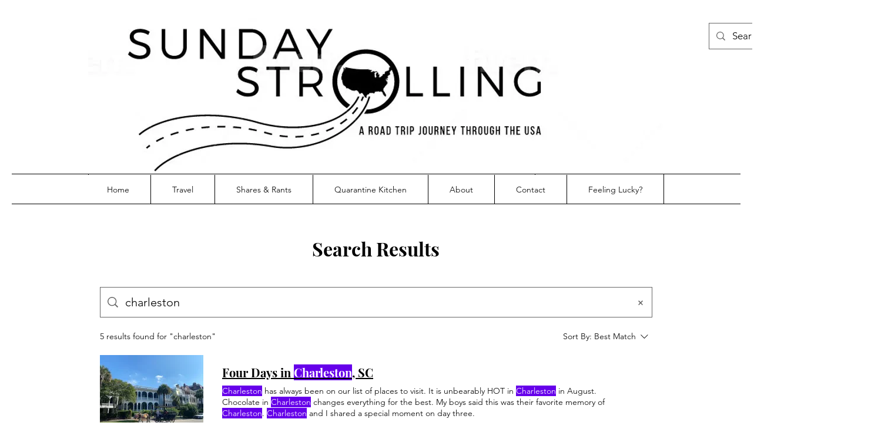

--- FILE ---
content_type: text/html; charset=UTF-8
request_url: https://www.sundaystrolling.com/search-results/q-charleston
body_size: 143218
content:
<!DOCTYPE html>
<html lang="en">
<head>
  
  <!-- SEO Tags -->
  <title>Search Results: 'charleston' - SundayStrolling</title>
  <link rel="canonical" href="https://www.sundaystrolling.com/search-results?q=charleston"/>
  <meta name="robots" content="noindex"/>
  <meta property="og:title" content="charleston"/>
  <meta property="og:image" content="https://static.wixstatic.com/media/05b003_0c263dff268b4531a9eecafdc8da4d2e%7Emv2.jpg/v1/fit/w_2500,h_1330,al_c/05b003_0c263dff268b4531a9eecafdc8da4d2e%7Emv2.jpg"/>
  <meta property="og:image:width" content="2500"/>
  <meta property="og:image:height" content="1330"/>
  <meta property="og:url" content="https://www.sundaystrolling.com/search-results/q-charleston"/>
  <meta property="og:site_name" content="SundayStrolling"/>
  <meta property="og:type" content="website"/>
  <meta name="google-site-verification" content="gRSF7o5ME7Nbmv4L2lMfJzJQxV1NZTbCz79amp_ixFU"/>
  <meta name="twitter:image" content="https://static.wixstatic.com/media/05b003_0c263dff268b4531a9eecafdc8da4d2e%7Emv2.jpg/v1/fit/w_2500,h_1330,al_c/05b003_0c263dff268b4531a9eecafdc8da4d2e%7Emv2.jpg"/>
  <meta name="twitter:card" content="summary_large_image"/>
  <meta name="twitter:title" content="charleston"/>

  
  <meta charset='utf-8'>
  <meta name="viewport" content="width=device-width, initial-scale=1" id="wixDesktopViewport" />
  <meta http-equiv="X-UA-Compatible" content="IE=edge">
  <meta name="generator" content="Wix.com Website Builder"/>

  <link rel="icon" sizes="192x192" href="https://static.wixstatic.com/media/05b003_8b9093ddbc7345c8928cdd6a5d80ef58%7Emv2.jpg/v1/fill/w_192%2Ch_192%2Clg_1%2Cusm_0.66_1.00_0.01/05b003_8b9093ddbc7345c8928cdd6a5d80ef58%7Emv2.jpg" type="image/jpeg"/>
  <link rel="shortcut icon" href="https://static.wixstatic.com/media/05b003_8b9093ddbc7345c8928cdd6a5d80ef58%7Emv2.jpg/v1/fill/w_192%2Ch_192%2Clg_1%2Cusm_0.66_1.00_0.01/05b003_8b9093ddbc7345c8928cdd6a5d80ef58%7Emv2.jpg" type="image/jpeg"/>
  <link rel="apple-touch-icon" href="https://static.wixstatic.com/media/05b003_8b9093ddbc7345c8928cdd6a5d80ef58%7Emv2.jpg/v1/fill/w_180%2Ch_180%2Clg_1%2Cusm_0.66_1.00_0.01/05b003_8b9093ddbc7345c8928cdd6a5d80ef58%7Emv2.jpg" type="image/jpeg"/>

  <!-- Safari Pinned Tab Icon -->
  <!-- <link rel="mask-icon" href="https://static.wixstatic.com/media/05b003_8b9093ddbc7345c8928cdd6a5d80ef58%7Emv2.jpg/v1/fill/w_192%2Ch_192%2Clg_1%2Cusm_0.66_1.00_0.01/05b003_8b9093ddbc7345c8928cdd6a5d80ef58%7Emv2.jpg"> -->

  <!-- Original trials -->
  


  <!-- Segmenter Polyfill -->
  <script>
    if (!window.Intl || !window.Intl.Segmenter) {
      (function() {
        var script = document.createElement('script');
        script.src = 'https://static.parastorage.com/unpkg/@formatjs/intl-segmenter@11.7.10/polyfill.iife.js';
        document.head.appendChild(script);
      })();
    }
  </script>

  <!-- Legacy Polyfills -->
  <script nomodule="" src="https://static.parastorage.com/unpkg/core-js-bundle@3.2.1/minified.js"></script>
  <script nomodule="" src="https://static.parastorage.com/unpkg/focus-within-polyfill@5.0.9/dist/focus-within-polyfill.js"></script>

  <!-- Performance API Polyfills -->
  <script>
  (function () {
    var noop = function noop() {};
    if ("performance" in window === false) {
      window.performance = {};
    }
    window.performance.mark = performance.mark || noop;
    window.performance.measure = performance.measure || noop;
    if ("now" in window.performance === false) {
      var nowOffset = Date.now();
      if (performance.timing && performance.timing.navigationStart) {
        nowOffset = performance.timing.navigationStart;
      }
      window.performance.now = function now() {
        return Date.now() - nowOffset;
      };
    }
  })();
  </script>

  <!-- Globals Definitions -->
  <script>
    (function () {
      var now = Date.now()
      window.initialTimestamps = {
        initialTimestamp: now,
        initialRequestTimestamp: Math.round(performance.timeOrigin ? performance.timeOrigin : now - performance.now())
      }

      window.thunderboltTag = "QA_READY"
      window.thunderboltVersion = "1.16803.0"
    })();
  </script>

  <!-- Essential Viewer Model -->
  <script type="application/json" id="wix-essential-viewer-model">{"fleetConfig":{"fleetName":"thunderbolt-seo-isolated-renderer","type":"Rollout","code":1},"mode":{"qa":false,"enableTestApi":false,"debug":false,"ssrIndicator":false,"ssrOnly":false,"siteAssetsFallback":"enable","versionIndicator":false},"componentsLibrariesTopology":[{"artifactId":"editor-elements","namespace":"wixui","url":"https:\/\/static.parastorage.com\/services\/editor-elements\/1.14865.0"},{"artifactId":"editor-elements","namespace":"dsgnsys","url":"https:\/\/static.parastorage.com\/services\/editor-elements\/1.14865.0"}],"siteFeaturesConfigs":{"sessionManager":{"isRunningInDifferentSiteContext":false}},"language":{"userLanguage":"en"},"siteAssets":{"clientTopology":{"mediaRootUrl":"https:\/\/static.wixstatic.com","scriptsUrl":"static.parastorage.com","staticMediaUrl":"https:\/\/static.wixstatic.com\/media","moduleRepoUrl":"https:\/\/static.parastorage.com\/unpkg","fileRepoUrl":"https:\/\/static.parastorage.com\/services","viewerAppsUrl":"https:\/\/viewer-apps.parastorage.com","viewerAssetsUrl":"https:\/\/viewer-assets.parastorage.com","siteAssetsUrl":"https:\/\/siteassets.parastorage.com","pageJsonServerUrls":["https:\/\/pages.parastorage.com","https:\/\/staticorigin.wixstatic.com","https:\/\/www.sundaystrolling.com","https:\/\/fallback.wix.com\/wix-html-editor-pages-webapp\/page"],"pathOfTBModulesInFileRepoForFallback":"wix-thunderbolt\/dist\/"}},"siteFeatures":["accessibility","appMonitoring","assetsLoader","businessLogger","captcha","clickHandlerRegistrar","codeEmbed","commonConfig","componentsLoader","componentsRegistry","consentPolicy","cyclicTabbing","domSelectors","environmentWixCodeSdk","environment","locationWixCodeSdk","mpaNavigation","navigationManager","navigationPhases","ooi","pages","panorama","renderer","reporter","router","scrollRestoration","seoWixCodeSdk","seo","sessionManager","siteMembersWixCodeSdk","siteMembers","siteScrollBlocker","siteWixCodeSdk","speculationRules","ssrCache","stores","structureApi","thunderboltInitializer","tpaCommons","translations","usedPlatformApis","warmupData","windowMessageRegistrar","windowWixCodeSdk","wixCustomElementComponent","wixEmbedsApi","componentsReact","platform"],"site":{"externalBaseUrl":"https:\/\/www.sundaystrolling.com","isSEO":true},"media":{"staticMediaUrl":"https:\/\/static.wixstatic.com\/media","mediaRootUrl":"https:\/\/static.wixstatic.com\/","staticVideoUrl":"https:\/\/video.wixstatic.com\/"},"requestUrl":"https:\/\/www.sundaystrolling.com\/search-results\/q-charleston","rollout":{"siteAssetsVersionsRollout":false,"isDACRollout":0,"isTBRollout":true},"commonConfig":{"brand":"wix","host":"VIEWER","bsi":"","consentPolicy":{},"consentPolicyHeader":{},"siteRevision":"200","renderingFlow":"NONE","language":"en","locale":"en-us"},"interactionSampleRatio":0.01,"dynamicModelUrl":"https:\/\/www.sundaystrolling.com\/_api\/v2\/dynamicmodel","accessTokensUrl":"https:\/\/www.sundaystrolling.com\/_api\/v1\/access-tokens","isExcludedFromSecurityExperiments":false,"experiments":{"specs.thunderbolt.hardenFetchAndXHR":true,"specs.thunderbolt.securityExperiments":true}}</script>
  <script>window.viewerModel = JSON.parse(document.getElementById('wix-essential-viewer-model').textContent)</script>

  <script>
    window.commonConfig = viewerModel.commonConfig
  </script>

  
  <!-- BEGIN handleAccessTokens bundle -->

  <script data-url="https://static.parastorage.com/services/wix-thunderbolt/dist/handleAccessTokens.inline.4f2f9a53.bundle.min.js">(()=>{"use strict";function e(e){let{context:o,property:r,value:n,enumerable:i=!0}=e,c=e.get,l=e.set;if(!r||void 0===n&&!c&&!l)return new Error("property and value are required");let a=o||globalThis,s=a?.[r],u={};if(void 0!==n)u.value=n;else{if(c){let e=t(c);e&&(u.get=e)}if(l){let e=t(l);e&&(u.set=e)}}let p={...u,enumerable:i||!1,configurable:!1};void 0!==n&&(p.writable=!1);try{Object.defineProperty(a,r,p)}catch(e){return e instanceof TypeError?s:e}return s}function t(e,t){return"function"==typeof e?e:!0===e?.async&&"function"==typeof e.func?t?async function(t){return e.func(t)}:async function(){return e.func()}:"function"==typeof e?.func?e.func:void 0}try{e({property:"strictDefine",value:e})}catch{}try{e({property:"defineStrictObject",value:r})}catch{}try{e({property:"defineStrictMethod",value:n})}catch{}var o=["toString","toLocaleString","valueOf","constructor","prototype"];function r(t){let{context:n,property:c,propertiesToExclude:l=[],skipPrototype:a=!1,hardenPrototypePropertiesToExclude:s=[]}=t;if(!c)return new Error("property is required");let u=(n||globalThis)[c],p={},f=i(n,c);u&&("object"==typeof u||"function"==typeof u)&&Reflect.ownKeys(u).forEach(t=>{if(!l.includes(t)&&!o.includes(t)){let o=i(u,t);if(o&&(o.writable||o.configurable)){let{value:r,get:n,set:i,enumerable:c=!1}=o,l={};void 0!==r?l.value=r:n?l.get=n:i&&(l.set=i);try{let o=e({context:u,property:t,...l,enumerable:c});p[t]=o}catch(e){if(!(e instanceof TypeError))throw e;try{p[t]=o.value||o.get||o.set}catch{}}}}});let d={originalObject:u,originalProperties:p};if(!a&&void 0!==u?.prototype){let e=r({context:u,property:"prototype",propertiesToExclude:s,skipPrototype:!0});e instanceof Error||(d.originalPrototype=e?.originalObject,d.originalPrototypeProperties=e?.originalProperties)}return e({context:n,property:c,value:u,enumerable:f?.enumerable}),d}function n(t,o){let r=(o||globalThis)[t],n=i(o||globalThis,t);return r&&n&&(n.writable||n.configurable)?(Object.freeze(r),e({context:globalThis,property:t,value:r})):r}function i(e,t){if(e&&t)try{return Reflect.getOwnPropertyDescriptor(e,t)}catch{return}}function c(e){if("string"!=typeof e)return e;try{return decodeURIComponent(e).toLowerCase().trim()}catch{return e.toLowerCase().trim()}}function l(e,t){let o="";if("string"==typeof e)o=e.split("=")[0]?.trim()||"";else{if(!e||"string"!=typeof e.name)return!1;o=e.name}return t.has(c(o)||"")}function a(e,t){let o;return o="string"==typeof e?e.split(";").map(e=>e.trim()).filter(e=>e.length>0):e||[],o.filter(e=>!l(e,t))}var s=null;function u(){return null===s&&(s=typeof Document>"u"?void 0:Object.getOwnPropertyDescriptor(Document.prototype,"cookie")),s}function p(t,o){if(!globalThis?.cookieStore)return;let r=globalThis.cookieStore.get.bind(globalThis.cookieStore),n=globalThis.cookieStore.getAll.bind(globalThis.cookieStore),i=globalThis.cookieStore.set.bind(globalThis.cookieStore),c=globalThis.cookieStore.delete.bind(globalThis.cookieStore);return e({context:globalThis.CookieStore.prototype,property:"get",value:async function(e){return l(("string"==typeof e?e:e.name)||"",t)?null:r.call(this,e)},enumerable:!0}),e({context:globalThis.CookieStore.prototype,property:"getAll",value:async function(){return a(await n.apply(this,Array.from(arguments)),t)},enumerable:!0}),e({context:globalThis.CookieStore.prototype,property:"set",value:async function(){let e=Array.from(arguments);if(!l(1===e.length?e[0].name:e[0],t))return i.apply(this,e);o&&console.warn(o)},enumerable:!0}),e({context:globalThis.CookieStore.prototype,property:"delete",value:async function(){let e=Array.from(arguments);if(!l(1===e.length?e[0].name:e[0],t))return c.apply(this,e)},enumerable:!0}),e({context:globalThis.cookieStore,property:"prototype",value:globalThis.CookieStore.prototype,enumerable:!1}),e({context:globalThis,property:"cookieStore",value:globalThis.cookieStore,enumerable:!0}),{get:r,getAll:n,set:i,delete:c}}var f=["TextEncoder","TextDecoder","XMLHttpRequestEventTarget","EventTarget","URL","JSON","Reflect","Object","Array","Map","Set","WeakMap","WeakSet","Promise","Symbol","Error"],d=["addEventListener","removeEventListener","dispatchEvent","encodeURI","encodeURIComponent","decodeURI","decodeURIComponent"];const y=(e,t)=>{try{const o=t?t.get.call(document):document.cookie;return o.split(";").map(e=>e.trim()).filter(t=>t?.startsWith(e))[0]?.split("=")[1]}catch(e){return""}},g=(e="",t="",o="/")=>`${e}=; ${t?`domain=${t};`:""} max-age=0; path=${o}; expires=Thu, 01 Jan 1970 00:00:01 GMT`;function m(){(function(){if("undefined"!=typeof window){const e=performance.getEntriesByType("navigation")[0];return"back_forward"===(e?.type||"")}return!1})()&&function(){const{counter:e}=function(){const e=b("getItem");if(e){const[t,o]=e.split("-"),r=o?parseInt(o,10):0;if(r>=3){const e=t?Number(t):0;if(Date.now()-e>6e4)return{counter:0}}return{counter:r}}return{counter:0}}();e<3?(!function(e=1){b("setItem",`${Date.now()}-${e}`)}(e+1),window.location.reload()):console.error("ATS: Max reload attempts reached")}()}function b(e,t){try{return sessionStorage[e]("reload",t||"")}catch(e){console.error("ATS: Error calling sessionStorage:",e)}}const h="client-session-bind",v="sec-fetch-unsupported",{experiments:w}=window.viewerModel,T=[h,"client-binding",v,"svSession","smSession","server-session-bind","wixSession2","wixSession3"].map(e=>e.toLowerCase()),{cookie:S}=function(t,o){let r=new Set(t);return e({context:document,property:"cookie",set:{func:e=>function(e,t,o,r){let n=u(),i=c(t.split(";")[0]||"")||"";[...o].every(e=>!i.startsWith(e.toLowerCase()))&&n?.set?n.set.call(e,t):r&&console.warn(r)}(document,e,r,o)},get:{func:()=>function(e,t){let o=u();if(!o?.get)throw new Error("Cookie descriptor or getter not available");return a(o.get.call(e),t).join("; ")}(document,r)},enumerable:!0}),{cookieStore:p(r,o),cookie:u()}}(T),k="tbReady",x="security_overrideGlobals",{experiments:E,siteFeaturesConfigs:C,accessTokensUrl:P}=window.viewerModel,R=P,M={},O=(()=>{const e=y(h,S);if(w["specs.thunderbolt.browserCacheReload"]){y(v,S)||e?b("removeItem"):m()}return(()=>{const e=g(h),t=g(h,location.hostname);S.set.call(document,e),S.set.call(document,t)})(),e})();O&&(M["client-binding"]=O);const D=fetch;addEventListener(k,function e(t){const{logger:o}=t.detail;try{window.tb.init({fetch:D,fetchHeaders:M})}catch(e){const t=new Error("TB003");o.meter(`${x}_${t.message}`,{paramsOverrides:{errorType:x,eventString:t.message}}),window?.viewerModel?.mode.debug&&console.error(e)}finally{removeEventListener(k,e)}}),E["specs.thunderbolt.hardenFetchAndXHR"]||(window.fetchDynamicModel=()=>C.sessionManager.isRunningInDifferentSiteContext?Promise.resolve({}):fetch(R,{credentials:"same-origin",headers:M}).then(function(e){if(!e.ok)throw new Error(`[${e.status}]${e.statusText}`);return e.json()}),window.dynamicModelPromise=window.fetchDynamicModel())})();
//# sourceMappingURL=https://static.parastorage.com/services/wix-thunderbolt/dist/handleAccessTokens.inline.4f2f9a53.bundle.min.js.map</script>

<!-- END handleAccessTokens bundle -->

<!-- BEGIN overrideGlobals bundle -->

<script data-url="https://static.parastorage.com/services/wix-thunderbolt/dist/overrideGlobals.inline.ec13bfcf.bundle.min.js">(()=>{"use strict";function e(e){let{context:r,property:o,value:n,enumerable:i=!0}=e,c=e.get,a=e.set;if(!o||void 0===n&&!c&&!a)return new Error("property and value are required");let l=r||globalThis,u=l?.[o],s={};if(void 0!==n)s.value=n;else{if(c){let e=t(c);e&&(s.get=e)}if(a){let e=t(a);e&&(s.set=e)}}let p={...s,enumerable:i||!1,configurable:!1};void 0!==n&&(p.writable=!1);try{Object.defineProperty(l,o,p)}catch(e){return e instanceof TypeError?u:e}return u}function t(e,t){return"function"==typeof e?e:!0===e?.async&&"function"==typeof e.func?t?async function(t){return e.func(t)}:async function(){return e.func()}:"function"==typeof e?.func?e.func:void 0}try{e({property:"strictDefine",value:e})}catch{}try{e({property:"defineStrictObject",value:o})}catch{}try{e({property:"defineStrictMethod",value:n})}catch{}var r=["toString","toLocaleString","valueOf","constructor","prototype"];function o(t){let{context:n,property:c,propertiesToExclude:a=[],skipPrototype:l=!1,hardenPrototypePropertiesToExclude:u=[]}=t;if(!c)return new Error("property is required");let s=(n||globalThis)[c],p={},f=i(n,c);s&&("object"==typeof s||"function"==typeof s)&&Reflect.ownKeys(s).forEach(t=>{if(!a.includes(t)&&!r.includes(t)){let r=i(s,t);if(r&&(r.writable||r.configurable)){let{value:o,get:n,set:i,enumerable:c=!1}=r,a={};void 0!==o?a.value=o:n?a.get=n:i&&(a.set=i);try{let r=e({context:s,property:t,...a,enumerable:c});p[t]=r}catch(e){if(!(e instanceof TypeError))throw e;try{p[t]=r.value||r.get||r.set}catch{}}}}});let d={originalObject:s,originalProperties:p};if(!l&&void 0!==s?.prototype){let e=o({context:s,property:"prototype",propertiesToExclude:u,skipPrototype:!0});e instanceof Error||(d.originalPrototype=e?.originalObject,d.originalPrototypeProperties=e?.originalProperties)}return e({context:n,property:c,value:s,enumerable:f?.enumerable}),d}function n(t,r){let o=(r||globalThis)[t],n=i(r||globalThis,t);return o&&n&&(n.writable||n.configurable)?(Object.freeze(o),e({context:globalThis,property:t,value:o})):o}function i(e,t){if(e&&t)try{return Reflect.getOwnPropertyDescriptor(e,t)}catch{return}}function c(e){if("string"!=typeof e)return e;try{return decodeURIComponent(e).toLowerCase().trim()}catch{return e.toLowerCase().trim()}}function a(e,t){return e instanceof Headers?e.forEach((r,o)=>{l(o,t)||e.delete(o)}):Object.keys(e).forEach(r=>{l(r,t)||delete e[r]}),e}function l(e,t){return!t.has(c(e)||"")}function u(e,t){let r=!0,o=function(e){let t,r;if(globalThis.Request&&e instanceof Request)t=e.url;else{if("function"!=typeof e?.toString)throw new Error("Unsupported type for url");t=e.toString()}try{return new URL(t).pathname}catch{return r=t.replace(/#.+/gi,"").split("?").shift(),r.startsWith("/")?r:`/${r}`}}(e),n=c(o);return n&&t.some(e=>n.includes(e))&&(r=!1),r}function s(t,r,o){let n=fetch,i=XMLHttpRequest,c=new Set(r);function s(){let e=new i,r=e.open,n=e.setRequestHeader;return e.open=function(){let n=Array.from(arguments),i=n[1];if(n.length<2||u(i,t))return r.apply(e,n);throw new Error(o||`Request not allowed for path ${i}`)},e.setRequestHeader=function(t,r){l(decodeURIComponent(t),c)&&n.call(e,t,r)},e}return e({property:"fetch",value:function(){let e=function(e,t){return globalThis.Request&&e[0]instanceof Request&&e[0]?.headers?a(e[0].headers,t):e[1]?.headers&&a(e[1].headers,t),e}(arguments,c);return u(arguments[0],t)?n.apply(globalThis,Array.from(e)):new Promise((e,t)=>{t(new Error(o||`Request not allowed for path ${arguments[0]}`))})},enumerable:!0}),e({property:"XMLHttpRequest",value:s,enumerable:!0}),Object.keys(i).forEach(e=>{s[e]=i[e]}),{fetch:n,XMLHttpRequest:i}}var p=["TextEncoder","TextDecoder","XMLHttpRequestEventTarget","EventTarget","URL","JSON","Reflect","Object","Array","Map","Set","WeakMap","WeakSet","Promise","Symbol","Error"],f=["addEventListener","removeEventListener","dispatchEvent","encodeURI","encodeURIComponent","decodeURI","decodeURIComponent"];const d=function(){let t=globalThis.open,r=document.open;function o(e,r,o){let n="string"!=typeof e,i=t.call(window,e,r,o);return n||e&&function(e){return e.startsWith("//")&&/(?:[a-z0-9](?:[a-z0-9-]{0,61}[a-z0-9])?\.)+[a-z0-9][a-z0-9-]{0,61}[a-z0-9]/g.test(`${location.protocol}:${e}`)&&(e=`${location.protocol}${e}`),!e.startsWith("http")||new URL(e).hostname===location.hostname}(e)?{}:i}return e({property:"open",value:o,context:globalThis,enumerable:!0}),e({property:"open",value:function(e,t,n){return e?o(e,t,n):r.call(document,e||"",t||"",n||"")},context:document,enumerable:!0}),{open:t,documentOpen:r}},y=function(){let t=document.createElement,r=Element.prototype.setAttribute,o=Element.prototype.setAttributeNS;return e({property:"createElement",context:document,value:function(n,i){let a=t.call(document,n,i);if("iframe"===c(n)){e({property:"srcdoc",context:a,get:()=>"",set:()=>{console.warn("`srcdoc` is not allowed in iframe elements.")}});let t=function(e,t){"srcdoc"!==e.toLowerCase()?r.call(a,e,t):console.warn("`srcdoc` attribute is not allowed to be set.")},n=function(e,t,r){"srcdoc"!==t.toLowerCase()?o.call(a,e,t,r):console.warn("`srcdoc` attribute is not allowed to be set.")};a.setAttribute=t,a.setAttributeNS=n}return a},enumerable:!0}),{createElement:t,setAttribute:r,setAttributeNS:o}},m=["client-binding"],b=["/_api/v1/access-tokens","/_api/v2/dynamicmodel","/_api/one-app-session-web/v3/businesses"],h=function(){let t=setTimeout,r=setInterval;return o("setTimeout",0,globalThis),o("setInterval",0,globalThis),{setTimeout:t,setInterval:r};function o(t,r,o){let n=o||globalThis,i=n[t];if(!i||"function"!=typeof i)throw new Error(`Function ${t} not found or is not a function`);e({property:t,value:function(){let e=Array.from(arguments);if("string"!=typeof e[r])return i.apply(n,e);console.warn(`Calling ${t} with a String Argument at index ${r} is not allowed`)},context:o,enumerable:!0})}},v=function(){if(navigator&&"serviceWorker"in navigator){let t=navigator.serviceWorker.register;return e({context:navigator.serviceWorker,property:"register",value:function(){console.log("Service worker registration is not allowed")},enumerable:!0}),{register:t}}return{}};performance.mark("overrideGlobals started");const{isExcludedFromSecurityExperiments:g,experiments:w}=window.viewerModel,E=!g&&w["specs.thunderbolt.securityExperiments"];try{d(),E&&y(),w["specs.thunderbolt.hardenFetchAndXHR"]&&E&&s(b,m),v(),(e=>{let t=[],r=[];r=r.concat(["TextEncoder","TextDecoder"]),e&&(r=r.concat(["XMLHttpRequestEventTarget","EventTarget"])),r=r.concat(["URL","JSON"]),e&&(t=t.concat(["addEventListener","removeEventListener"])),t=t.concat(["encodeURI","encodeURIComponent","decodeURI","decodeURIComponent"]),r=r.concat(["String","Number"]),e&&r.push("Object"),r=r.concat(["Reflect"]),t.forEach(e=>{n(e),["addEventListener","removeEventListener"].includes(e)&&n(e,document)}),r.forEach(e=>{o({property:e})})})(E),E&&h()}catch(e){window?.viewerModel?.mode.debug&&console.error(e);const t=new Error("TB006");window.fedops?.reportError(t,"security_overrideGlobals"),window.Sentry?window.Sentry.captureException(t):globalThis.defineStrictProperty("sentryBuffer",[t],window,!1)}performance.mark("overrideGlobals ended")})();
//# sourceMappingURL=https://static.parastorage.com/services/wix-thunderbolt/dist/overrideGlobals.inline.ec13bfcf.bundle.min.js.map</script>

<!-- END overrideGlobals bundle -->


  
  <script>
    window.commonConfig = viewerModel.commonConfig

	
  </script>

  <!-- Initial CSS -->
  <style data-url="https://static.parastorage.com/services/wix-thunderbolt/dist/main.347af09f.min.css">@keyframes slide-horizontal-new{0%{transform:translateX(100%)}}@keyframes slide-horizontal-old{80%{opacity:1}to{opacity:0;transform:translateX(-100%)}}@keyframes slide-vertical-new{0%{transform:translateY(-100%)}}@keyframes slide-vertical-old{80%{opacity:1}to{opacity:0;transform:translateY(100%)}}@keyframes out-in-new{0%{opacity:0}}@keyframes out-in-old{to{opacity:0}}:root:active-view-transition{view-transition-name:none}::view-transition{pointer-events:none}:root:active-view-transition::view-transition-new(page-group),:root:active-view-transition::view-transition-old(page-group){animation-duration:.6s;cursor:wait;pointer-events:all}:root:active-view-transition-type(SlideHorizontal)::view-transition-old(page-group){animation:slide-horizontal-old .6s cubic-bezier(.83,0,.17,1) forwards;mix-blend-mode:normal}:root:active-view-transition-type(SlideHorizontal)::view-transition-new(page-group){animation:slide-horizontal-new .6s cubic-bezier(.83,0,.17,1) backwards;mix-blend-mode:normal}:root:active-view-transition-type(SlideVertical)::view-transition-old(page-group){animation:slide-vertical-old .6s cubic-bezier(.83,0,.17,1) forwards;mix-blend-mode:normal}:root:active-view-transition-type(SlideVertical)::view-transition-new(page-group){animation:slide-vertical-new .6s cubic-bezier(.83,0,.17,1) backwards;mix-blend-mode:normal}:root:active-view-transition-type(OutIn)::view-transition-old(page-group){animation:out-in-old .35s cubic-bezier(.22,1,.36,1) forwards}:root:active-view-transition-type(OutIn)::view-transition-new(page-group){animation:out-in-new .35s cubic-bezier(.64,0,.78,0) .35s backwards}@media(prefers-reduced-motion:reduce){::view-transition-group(*),::view-transition-new(*),::view-transition-old(*){animation:none!important}}body,html{background:transparent;border:0;margin:0;outline:0;padding:0;vertical-align:baseline}body{--scrollbar-width:0px;font-family:Arial,Helvetica,sans-serif;font-size:10px}body,html{height:100%}body{overflow-x:auto;overflow-y:scroll}body:not(.responsive) #site-root{min-width:var(--site-width);width:100%}body:not([data-js-loaded]) [data-hide-prejs]{visibility:hidden}interact-element{display:contents}#SITE_CONTAINER{position:relative}:root{--one-unit:1vw;--section-max-width:9999px;--spx-stopper-max:9999px;--spx-stopper-min:0px;--browser-zoom:1}@supports(-webkit-appearance:none) and (stroke-color:transparent){:root{--safari-sticky-fix:opacity;--experimental-safari-sticky-fix:translateZ(0)}}@supports(container-type:inline-size){:root{--one-unit:1cqw}}[id^=oldHoverBox-]{mix-blend-mode:plus-lighter;transition:opacity .5s ease,visibility .5s ease}[data-mesh-id$=inlineContent-gridContainer]:has(>[id^=oldHoverBox-]){isolation:isolate}</style>
<style data-url="https://static.parastorage.com/services/wix-thunderbolt/dist/main.renderer.25146d00.min.css">a,abbr,acronym,address,applet,b,big,blockquote,button,caption,center,cite,code,dd,del,dfn,div,dl,dt,em,fieldset,font,footer,form,h1,h2,h3,h4,h5,h6,header,i,iframe,img,ins,kbd,label,legend,li,nav,object,ol,p,pre,q,s,samp,section,small,span,strike,strong,sub,sup,table,tbody,td,tfoot,th,thead,title,tr,tt,u,ul,var{background:transparent;border:0;margin:0;outline:0;padding:0;vertical-align:baseline}input,select,textarea{box-sizing:border-box;font-family:Helvetica,Arial,sans-serif}ol,ul{list-style:none}blockquote,q{quotes:none}ins{text-decoration:none}del{text-decoration:line-through}table{border-collapse:collapse;border-spacing:0}a{cursor:pointer;text-decoration:none}.testStyles{overflow-y:hidden}.reset-button{-webkit-appearance:none;background:none;border:0;color:inherit;font:inherit;line-height:normal;outline:0;overflow:visible;padding:0;-webkit-user-select:none;-moz-user-select:none;-ms-user-select:none}:focus{outline:none}body.device-mobile-optimized:not(.disable-site-overflow){overflow-x:hidden;overflow-y:scroll}body.device-mobile-optimized:not(.responsive) #SITE_CONTAINER{margin-left:auto;margin-right:auto;overflow-x:visible;position:relative;width:320px}body.device-mobile-optimized:not(.responsive):not(.blockSiteScrolling) #SITE_CONTAINER{margin-top:0}body.device-mobile-optimized>*{max-width:100%!important}body.device-mobile-optimized #site-root{overflow-x:hidden;overflow-y:hidden}@supports(overflow:clip){body.device-mobile-optimized #site-root{overflow-x:clip;overflow-y:clip}}body.device-mobile-non-optimized #SITE_CONTAINER #site-root{overflow-x:clip;overflow-y:clip}body.device-mobile-non-optimized.fullScreenMode{background-color:#5f6360}body.device-mobile-non-optimized.fullScreenMode #MOBILE_ACTIONS_MENU,body.device-mobile-non-optimized.fullScreenMode #SITE_BACKGROUND,body.device-mobile-non-optimized.fullScreenMode #site-root,body.fullScreenMode #WIX_ADS{visibility:hidden}body.fullScreenMode{overflow-x:hidden!important;overflow-y:hidden!important}body.fullScreenMode.device-mobile-optimized #TINY_MENU{opacity:0;pointer-events:none}body.fullScreenMode-scrollable.device-mobile-optimized{overflow-x:hidden!important;overflow-y:auto!important}body.fullScreenMode-scrollable.device-mobile-optimized #masterPage,body.fullScreenMode-scrollable.device-mobile-optimized #site-root{overflow-x:hidden!important;overflow-y:hidden!important}body.fullScreenMode-scrollable.device-mobile-optimized #SITE_BACKGROUND,body.fullScreenMode-scrollable.device-mobile-optimized #masterPage{height:auto!important}body.fullScreenMode-scrollable.device-mobile-optimized #masterPage.mesh-layout{height:0!important}body.blockSiteScrolling,body.siteScrollingBlocked{position:fixed;width:100%}body.siteScrollingBlockedIOSFix{overflow:hidden!important}body.blockSiteScrolling #SITE_CONTAINER{margin-top:calc(var(--blocked-site-scroll-margin-top)*-1)}#site-root{margin:0 auto;min-height:100%;position:relative;top:var(--wix-ads-height)}#site-root img:not([src]){visibility:hidden}#site-root svg img:not([src]){visibility:visible}.auto-generated-link{color:inherit}#SCROLL_TO_BOTTOM,#SCROLL_TO_TOP{height:0}.has-click-trigger{cursor:pointer}.fullScreenOverlay{bottom:0;display:flex;justify-content:center;left:0;overflow-y:hidden;position:fixed;right:0;top:-60px;z-index:1005}.fullScreenOverlay>.fullScreenOverlayContent{bottom:0;left:0;margin:0 auto;overflow:hidden;position:absolute;right:0;top:60px;transform:translateZ(0)}[data-mesh-id$=centeredContent],[data-mesh-id$=form],[data-mesh-id$=inlineContent]{pointer-events:none;position:relative}[data-mesh-id$=-gridWrapper],[data-mesh-id$=-rotated-wrapper]{pointer-events:none}[data-mesh-id$=-gridContainer]>*,[data-mesh-id$=-rotated-wrapper]>*,[data-mesh-id$=inlineContent]>:not([data-mesh-id$=-gridContainer]){pointer-events:auto}.device-mobile-optimized #masterPage.mesh-layout #SOSP_CONTAINER_CUSTOM_ID{grid-area:2/1/3/2;-ms-grid-row:2;position:relative}#masterPage.mesh-layout{-ms-grid-rows:max-content max-content min-content max-content;-ms-grid-columns:100%;align-items:start;display:-ms-grid;display:grid;grid-template-columns:100%;grid-template-rows:max-content max-content min-content max-content;justify-content:stretch}#masterPage.mesh-layout #PAGES_CONTAINER,#masterPage.mesh-layout #SITE_FOOTER-placeholder,#masterPage.mesh-layout #SITE_FOOTER_WRAPPER,#masterPage.mesh-layout #SITE_HEADER-placeholder,#masterPage.mesh-layout #SITE_HEADER_WRAPPER,#masterPage.mesh-layout #SOSP_CONTAINER_CUSTOM_ID[data-state~=mobileView],#masterPage.mesh-layout #soapAfterPagesContainer,#masterPage.mesh-layout #soapBeforePagesContainer{-ms-grid-row-align:start;-ms-grid-column-align:start;-ms-grid-column:1}#masterPage.mesh-layout #SITE_HEADER-placeholder,#masterPage.mesh-layout #SITE_HEADER_WRAPPER{grid-area:1/1/2/2;-ms-grid-row:1}#masterPage.mesh-layout #PAGES_CONTAINER,#masterPage.mesh-layout #soapAfterPagesContainer,#masterPage.mesh-layout #soapBeforePagesContainer{grid-area:3/1/4/2;-ms-grid-row:3}#masterPage.mesh-layout #soapAfterPagesContainer,#masterPage.mesh-layout #soapBeforePagesContainer{width:100%}#masterPage.mesh-layout #PAGES_CONTAINER{align-self:stretch}#masterPage.mesh-layout main#PAGES_CONTAINER{display:block}#masterPage.mesh-layout #SITE_FOOTER-placeholder,#masterPage.mesh-layout #SITE_FOOTER_WRAPPER{grid-area:4/1/5/2;-ms-grid-row:4}#masterPage.mesh-layout #SITE_PAGES,#masterPage.mesh-layout [data-mesh-id=PAGES_CONTAINERcenteredContent],#masterPage.mesh-layout [data-mesh-id=PAGES_CONTAINERinlineContent]{height:100%}#masterPage.mesh-layout.desktop>*{width:100%}#masterPage.mesh-layout #PAGES_CONTAINER,#masterPage.mesh-layout #SITE_FOOTER,#masterPage.mesh-layout #SITE_FOOTER_WRAPPER,#masterPage.mesh-layout #SITE_HEADER,#masterPage.mesh-layout #SITE_HEADER_WRAPPER,#masterPage.mesh-layout #SITE_PAGES,#masterPage.mesh-layout #masterPageinlineContent{position:relative}#masterPage.mesh-layout #SITE_HEADER{grid-area:1/1/2/2}#masterPage.mesh-layout #SITE_FOOTER{grid-area:4/1/5/2}#masterPage.mesh-layout.overflow-x-clip #SITE_FOOTER,#masterPage.mesh-layout.overflow-x-clip #SITE_HEADER{overflow-x:clip}[data-z-counter]{z-index:0}[data-z-counter="0"]{z-index:auto}.wixSiteProperties{-webkit-font-smoothing:antialiased;-moz-osx-font-smoothing:grayscale}:root{--wst-button-color-fill-primary:rgb(var(--color_48));--wst-button-color-border-primary:rgb(var(--color_49));--wst-button-color-text-primary:rgb(var(--color_50));--wst-button-color-fill-primary-hover:rgb(var(--color_51));--wst-button-color-border-primary-hover:rgb(var(--color_52));--wst-button-color-text-primary-hover:rgb(var(--color_53));--wst-button-color-fill-primary-disabled:rgb(var(--color_54));--wst-button-color-border-primary-disabled:rgb(var(--color_55));--wst-button-color-text-primary-disabled:rgb(var(--color_56));--wst-button-color-fill-secondary:rgb(var(--color_57));--wst-button-color-border-secondary:rgb(var(--color_58));--wst-button-color-text-secondary:rgb(var(--color_59));--wst-button-color-fill-secondary-hover:rgb(var(--color_60));--wst-button-color-border-secondary-hover:rgb(var(--color_61));--wst-button-color-text-secondary-hover:rgb(var(--color_62));--wst-button-color-fill-secondary-disabled:rgb(var(--color_63));--wst-button-color-border-secondary-disabled:rgb(var(--color_64));--wst-button-color-text-secondary-disabled:rgb(var(--color_65));--wst-color-fill-base-1:rgb(var(--color_36));--wst-color-fill-base-2:rgb(var(--color_37));--wst-color-fill-base-shade-1:rgb(var(--color_38));--wst-color-fill-base-shade-2:rgb(var(--color_39));--wst-color-fill-base-shade-3:rgb(var(--color_40));--wst-color-fill-accent-1:rgb(var(--color_41));--wst-color-fill-accent-2:rgb(var(--color_42));--wst-color-fill-accent-3:rgb(var(--color_43));--wst-color-fill-accent-4:rgb(var(--color_44));--wst-color-fill-background-primary:rgb(var(--color_11));--wst-color-fill-background-secondary:rgb(var(--color_12));--wst-color-text-primary:rgb(var(--color_15));--wst-color-text-secondary:rgb(var(--color_14));--wst-color-action:rgb(var(--color_18));--wst-color-disabled:rgb(var(--color_39));--wst-color-title:rgb(var(--color_45));--wst-color-subtitle:rgb(var(--color_46));--wst-color-line:rgb(var(--color_47));--wst-font-style-h2:var(--font_2);--wst-font-style-h3:var(--font_3);--wst-font-style-h4:var(--font_4);--wst-font-style-h5:var(--font_5);--wst-font-style-h6:var(--font_6);--wst-font-style-body-large:var(--font_7);--wst-font-style-body-medium:var(--font_8);--wst-font-style-body-small:var(--font_9);--wst-font-style-body-x-small:var(--font_10);--wst-color-custom-1:rgb(var(--color_13));--wst-color-custom-2:rgb(var(--color_16));--wst-color-custom-3:rgb(var(--color_17));--wst-color-custom-4:rgb(var(--color_19));--wst-color-custom-5:rgb(var(--color_20));--wst-color-custom-6:rgb(var(--color_21));--wst-color-custom-7:rgb(var(--color_22));--wst-color-custom-8:rgb(var(--color_23));--wst-color-custom-9:rgb(var(--color_24));--wst-color-custom-10:rgb(var(--color_25));--wst-color-custom-11:rgb(var(--color_26));--wst-color-custom-12:rgb(var(--color_27));--wst-color-custom-13:rgb(var(--color_28));--wst-color-custom-14:rgb(var(--color_29));--wst-color-custom-15:rgb(var(--color_30));--wst-color-custom-16:rgb(var(--color_31));--wst-color-custom-17:rgb(var(--color_32));--wst-color-custom-18:rgb(var(--color_33));--wst-color-custom-19:rgb(var(--color_34));--wst-color-custom-20:rgb(var(--color_35))}.wix-presets-wrapper{display:contents}</style>

  <meta name="format-detection" content="telephone=no">
  <meta name="skype_toolbar" content="skype_toolbar_parser_compatible">
  
  

  

  
      <!--pageHtmlEmbeds.head start-->
      <script type="wix/htmlEmbeds" id="pageHtmlEmbeds.head start"></script>
    
      <meta name="p:domain_verify" content="43e3bf55b4c9dfa0981a2b831c15745b" />

    
      <script type="wix/htmlEmbeds" id="pageHtmlEmbeds.head end"></script>
      <!--pageHtmlEmbeds.head end-->
  

  <!-- head performance data start -->
  
  <!-- head performance data end -->
  

    


    
<style data-href="https://static.parastorage.com/services/editor-elements-library/dist/thunderbolt/rb_wixui.thunderbolt[FiveGridLine_SolidLine].23b2f23d.min.css">.aVng1S{border-top:var(--lnw,2px) solid rgba(var(--brd,var(--color_15,color_15)),var(--alpha-brd,1));box-sizing:border-box;height:0}</style>
<style data-href="https://static.parastorage.com/services/editor-elements-library/dist/thunderbolt/rb_wixui.thunderbolt_bootstrap.a1b00b19.min.css">.cwL6XW{cursor:pointer}.sNF2R0{opacity:0}.hLoBV3{transition:opacity var(--transition-duration) cubic-bezier(.37,0,.63,1)}.Rdf41z,.hLoBV3{opacity:1}.ftlZWo{transition:opacity var(--transition-duration) cubic-bezier(.37,0,.63,1)}.ATGlOr,.ftlZWo{opacity:0}.KQSXD0{transition:opacity var(--transition-duration) cubic-bezier(.64,0,.78,0)}.KQSXD0,.pagQKE{opacity:1}._6zG5H{opacity:0;transition:opacity var(--transition-duration) cubic-bezier(.22,1,.36,1)}.BB49uC{transform:translateX(100%)}.j9xE1V{transition:transform var(--transition-duration) cubic-bezier(.87,0,.13,1)}.ICs7Rs,.j9xE1V{transform:translateX(0)}.DxijZJ{transition:transform var(--transition-duration) cubic-bezier(.87,0,.13,1)}.B5kjYq,.DxijZJ{transform:translateX(-100%)}.cJijIV{transition:transform var(--transition-duration) cubic-bezier(.87,0,.13,1)}.cJijIV,.hOxaWM{transform:translateX(0)}.T9p3fN{transform:translateX(100%);transition:transform var(--transition-duration) cubic-bezier(.87,0,.13,1)}.qDxYJm{transform:translateY(100%)}.aA9V0P{transition:transform var(--transition-duration) cubic-bezier(.87,0,.13,1)}.YPXPAS,.aA9V0P{transform:translateY(0)}.Xf2zsA{transition:transform var(--transition-duration) cubic-bezier(.87,0,.13,1)}.Xf2zsA,.y7Kt7s{transform:translateY(-100%)}.EeUgMu{transition:transform var(--transition-duration) cubic-bezier(.87,0,.13,1)}.EeUgMu,.fdHrtm{transform:translateY(0)}.WIFaG4{transform:translateY(100%);transition:transform var(--transition-duration) cubic-bezier(.87,0,.13,1)}body:not(.responsive) .JsJXaX{overflow-x:clip}:root:active-view-transition .JsJXaX{view-transition-name:page-group}.AnQkDU{display:grid;grid-template-columns:1fr;grid-template-rows:1fr;height:100%}.AnQkDU>div{align-self:stretch!important;grid-area:1/1/2/2;justify-self:stretch!important}.StylableButton2545352419__root{-archetype:box;border:none;box-sizing:border-box;cursor:pointer;display:block;height:100%;min-height:10px;min-width:10px;padding:0;touch-action:manipulation;width:100%}.StylableButton2545352419__root[disabled]{pointer-events:none}.StylableButton2545352419__root:not(:hover):not([disabled]).StylableButton2545352419--hasBackgroundColor{background-color:var(--corvid-background-color)!important}.StylableButton2545352419__root:hover:not([disabled]).StylableButton2545352419--hasHoverBackgroundColor{background-color:var(--corvid-hover-background-color)!important}.StylableButton2545352419__root:not(:hover)[disabled].StylableButton2545352419--hasDisabledBackgroundColor{background-color:var(--corvid-disabled-background-color)!important}.StylableButton2545352419__root:not(:hover):not([disabled]).StylableButton2545352419--hasBorderColor{border-color:var(--corvid-border-color)!important}.StylableButton2545352419__root:hover:not([disabled]).StylableButton2545352419--hasHoverBorderColor{border-color:var(--corvid-hover-border-color)!important}.StylableButton2545352419__root:not(:hover)[disabled].StylableButton2545352419--hasDisabledBorderColor{border-color:var(--corvid-disabled-border-color)!important}.StylableButton2545352419__root.StylableButton2545352419--hasBorderRadius{border-radius:var(--corvid-border-radius)!important}.StylableButton2545352419__root.StylableButton2545352419--hasBorderWidth{border-width:var(--corvid-border-width)!important}.StylableButton2545352419__root:not(:hover):not([disabled]).StylableButton2545352419--hasColor,.StylableButton2545352419__root:not(:hover):not([disabled]).StylableButton2545352419--hasColor .StylableButton2545352419__label{color:var(--corvid-color)!important}.StylableButton2545352419__root:hover:not([disabled]).StylableButton2545352419--hasHoverColor,.StylableButton2545352419__root:hover:not([disabled]).StylableButton2545352419--hasHoverColor .StylableButton2545352419__label{color:var(--corvid-hover-color)!important}.StylableButton2545352419__root:not(:hover)[disabled].StylableButton2545352419--hasDisabledColor,.StylableButton2545352419__root:not(:hover)[disabled].StylableButton2545352419--hasDisabledColor .StylableButton2545352419__label{color:var(--corvid-disabled-color)!important}.StylableButton2545352419__link{-archetype:box;box-sizing:border-box;color:#000;text-decoration:none}.StylableButton2545352419__container{align-items:center;display:flex;flex-basis:auto;flex-direction:row;flex-grow:1;height:100%;justify-content:center;overflow:hidden;transition:all .2s ease,visibility 0s;width:100%}.StylableButton2545352419__label{-archetype:text;-controller-part-type:LayoutChildDisplayDropdown,LayoutFlexChildSpacing(first);max-width:100%;min-width:1.8em;overflow:hidden;text-align:center;text-overflow:ellipsis;transition:inherit;white-space:nowrap}.StylableButton2545352419__root.StylableButton2545352419--isMaxContent .StylableButton2545352419__label{text-overflow:unset}.StylableButton2545352419__root.StylableButton2545352419--isWrapText .StylableButton2545352419__label{min-width:10px;overflow-wrap:break-word;white-space:break-spaces;word-break:break-word}.StylableButton2545352419__icon{-archetype:icon;-controller-part-type:LayoutChildDisplayDropdown,LayoutFlexChildSpacing(last);flex-shrink:0;height:50px;min-width:1px;transition:inherit}.StylableButton2545352419__icon.StylableButton2545352419--override{display:block!important}.StylableButton2545352419__icon svg,.StylableButton2545352419__icon>span{display:flex;height:inherit;width:inherit}.StylableButton2545352419__root:not(:hover):not([disalbed]).StylableButton2545352419--hasIconColor .StylableButton2545352419__icon svg{fill:var(--corvid-icon-color)!important;stroke:var(--corvid-icon-color)!important}.StylableButton2545352419__root:hover:not([disabled]).StylableButton2545352419--hasHoverIconColor .StylableButton2545352419__icon svg{fill:var(--corvid-hover-icon-color)!important;stroke:var(--corvid-hover-icon-color)!important}.StylableButton2545352419__root:not(:hover)[disabled].StylableButton2545352419--hasDisabledIconColor .StylableButton2545352419__icon svg{fill:var(--corvid-disabled-icon-color)!important;stroke:var(--corvid-disabled-icon-color)!important}.aeyn4z{bottom:0;left:0;position:absolute;right:0;top:0}.qQrFOK{cursor:pointer}.VDJedC{-webkit-tap-highlight-color:rgba(0,0,0,0);fill:var(--corvid-fill-color,var(--fill));fill-opacity:var(--fill-opacity);stroke:var(--corvid-stroke-color,var(--stroke));stroke-opacity:var(--stroke-opacity);stroke-width:var(--stroke-width);filter:var(--drop-shadow,none);opacity:var(--opacity);transform:var(--flip)}.VDJedC,.VDJedC svg{bottom:0;left:0;position:absolute;right:0;top:0}.VDJedC svg{height:var(--svg-calculated-height,100%);margin:auto;padding:var(--svg-calculated-padding,0);width:var(--svg-calculated-width,100%)}.VDJedC svg:not([data-type=ugc]){overflow:visible}.l4CAhn *{vector-effect:non-scaling-stroke}.Z_l5lU{-webkit-text-size-adjust:100%;-moz-text-size-adjust:100%;text-size-adjust:100%}ol.font_100,ul.font_100{color:#080808;font-family:"Arial, Helvetica, sans-serif",serif;font-size:10px;font-style:normal;font-variant:normal;font-weight:400;letter-spacing:normal;line-height:normal;margin:0;text-decoration:none}ol.font_100 li,ul.font_100 li{margin-bottom:12px}ol.wix-list-text-align,ul.wix-list-text-align{list-style-position:inside}ol.wix-list-text-align h1,ol.wix-list-text-align h2,ol.wix-list-text-align h3,ol.wix-list-text-align h4,ol.wix-list-text-align h5,ol.wix-list-text-align h6,ol.wix-list-text-align p,ul.wix-list-text-align h1,ul.wix-list-text-align h2,ul.wix-list-text-align h3,ul.wix-list-text-align h4,ul.wix-list-text-align h5,ul.wix-list-text-align h6,ul.wix-list-text-align p{display:inline}.HQSswv{cursor:pointer}.yi6otz{clip:rect(0 0 0 0);border:0;height:1px;margin:-1px;overflow:hidden;padding:0;position:absolute;width:1px}.zQ9jDz [data-attr-richtext-marker=true]{display:block}.zQ9jDz [data-attr-richtext-marker=true] table{border-collapse:collapse;margin:15px 0;width:100%}.zQ9jDz [data-attr-richtext-marker=true] table td{padding:12px;position:relative}.zQ9jDz [data-attr-richtext-marker=true] table td:after{border-bottom:1px solid currentColor;border-left:1px solid currentColor;bottom:0;content:"";left:0;opacity:.2;position:absolute;right:0;top:0}.zQ9jDz [data-attr-richtext-marker=true] table tr td:last-child:after{border-right:1px solid currentColor}.zQ9jDz [data-attr-richtext-marker=true] table tr:first-child td:after{border-top:1px solid currentColor}@supports(-webkit-appearance:none) and (stroke-color:transparent){.qvSjx3>*>:first-child{vertical-align:top}}@supports(-webkit-touch-callout:none){.qvSjx3>*>:first-child{vertical-align:top}}.LkZBpT :is(p,h1,h2,h3,h4,h5,h6,ul,ol,span[data-attr-richtext-marker],blockquote,div) [class$=rich-text__text],.LkZBpT :is(p,h1,h2,h3,h4,h5,h6,ul,ol,span[data-attr-richtext-marker],blockquote,div)[class$=rich-text__text]{color:var(--corvid-color,currentColor)}.LkZBpT :is(p,h1,h2,h3,h4,h5,h6,ul,ol,span[data-attr-richtext-marker],blockquote,div) span[style*=color]{color:var(--corvid-color,currentColor)!important}.Kbom4H{direction:var(--text-direction);min-height:var(--min-height);min-width:var(--min-width)}.Kbom4H .upNqi2{word-wrap:break-word;height:100%;overflow-wrap:break-word;position:relative;width:100%}.Kbom4H .upNqi2 ul{list-style:disc inside}.Kbom4H .upNqi2 li{margin-bottom:12px}.MMl86N blockquote,.MMl86N div,.MMl86N h1,.MMl86N h2,.MMl86N h3,.MMl86N h4,.MMl86N h5,.MMl86N h6,.MMl86N p{letter-spacing:normal;line-height:normal}.gYHZuN{min-height:var(--min-height);min-width:var(--min-width)}.gYHZuN .upNqi2{word-wrap:break-word;height:100%;overflow-wrap:break-word;position:relative;width:100%}.gYHZuN .upNqi2 ol,.gYHZuN .upNqi2 ul{letter-spacing:normal;line-height:normal;margin-inline-start:.5em;padding-inline-start:1.3em}.gYHZuN .upNqi2 ul{list-style-type:disc}.gYHZuN .upNqi2 ol{list-style-type:decimal}.gYHZuN .upNqi2 ol ul,.gYHZuN .upNqi2 ul ul{line-height:normal;list-style-type:circle}.gYHZuN .upNqi2 ol ol ul,.gYHZuN .upNqi2 ol ul ul,.gYHZuN .upNqi2 ul ol ul,.gYHZuN .upNqi2 ul ul ul{line-height:normal;list-style-type:square}.gYHZuN .upNqi2 li{font-style:inherit;font-weight:inherit;letter-spacing:normal;line-height:inherit}.gYHZuN .upNqi2 h1,.gYHZuN .upNqi2 h2,.gYHZuN .upNqi2 h3,.gYHZuN .upNqi2 h4,.gYHZuN .upNqi2 h5,.gYHZuN .upNqi2 h6,.gYHZuN .upNqi2 p{letter-spacing:normal;line-height:normal;margin-block:0;margin:0}.gYHZuN .upNqi2 a{color:inherit}.MMl86N,.ku3DBC{word-wrap:break-word;direction:var(--text-direction);min-height:var(--min-height);min-width:var(--min-width);mix-blend-mode:var(--blendMode,normal);overflow-wrap:break-word;pointer-events:none;text-align:start;text-shadow:var(--textOutline,0 0 transparent),var(--textShadow,0 0 transparent);text-transform:var(--textTransform,"none")}.MMl86N>*,.ku3DBC>*{pointer-events:auto}.MMl86N li,.ku3DBC li{font-style:inherit;font-weight:inherit;letter-spacing:normal;line-height:inherit}.MMl86N ol,.MMl86N ul,.ku3DBC ol,.ku3DBC ul{letter-spacing:normal;line-height:normal;margin-inline-end:0;margin-inline-start:.5em}.MMl86N:not(.Vq6kJx) ol,.MMl86N:not(.Vq6kJx) ul,.ku3DBC:not(.Vq6kJx) ol,.ku3DBC:not(.Vq6kJx) ul{padding-inline-end:0;padding-inline-start:1.3em}.MMl86N ul,.ku3DBC ul{list-style-type:disc}.MMl86N ol,.ku3DBC ol{list-style-type:decimal}.MMl86N ol ul,.MMl86N ul ul,.ku3DBC ol ul,.ku3DBC ul ul{list-style-type:circle}.MMl86N ol ol ul,.MMl86N ol ul ul,.MMl86N ul ol ul,.MMl86N ul ul ul,.ku3DBC ol ol ul,.ku3DBC ol ul ul,.ku3DBC ul ol ul,.ku3DBC ul ul ul{list-style-type:square}.MMl86N blockquote,.MMl86N div,.MMl86N h1,.MMl86N h2,.MMl86N h3,.MMl86N h4,.MMl86N h5,.MMl86N h6,.MMl86N p,.ku3DBC blockquote,.ku3DBC div,.ku3DBC h1,.ku3DBC h2,.ku3DBC h3,.ku3DBC h4,.ku3DBC h5,.ku3DBC h6,.ku3DBC p{margin-block:0;margin:0}.MMl86N a,.ku3DBC a{color:inherit}.Vq6kJx li{margin-inline-end:0;margin-inline-start:1.3em}.Vd6aQZ{overflow:hidden;padding:0;pointer-events:none;white-space:nowrap}.mHZSwn{display:none}.lvxhkV{bottom:0;left:0;position:absolute;right:0;top:0;width:100%}.QJjwEo{transform:translateY(-100%);transition:.2s ease-in}.kdBXfh{transition:.2s}.MP52zt{opacity:0;transition:.2s ease-in}.MP52zt.Bhu9m5{z-index:-1!important}.LVP8Wf{opacity:1;transition:.2s}.VrZrC0{height:auto}.VrZrC0,.cKxVkc{position:relative;width:100%}:host(:not(.device-mobile-optimized)) .vlM3HR,body:not(.device-mobile-optimized) .vlM3HR{margin-left:calc((100% - var(--site-width))/2);width:var(--site-width)}.AT7o0U[data-focuscycled=active]{outline:1px solid transparent}.AT7o0U[data-focuscycled=active]:not(:focus-within){outline:2px solid transparent;transition:outline .01s ease}.AT7o0U .vlM3HR{bottom:0;left:0;position:absolute;right:0;top:0}.Tj01hh,.jhxvbR{display:block;height:100%;width:100%}.jhxvbR img{max-width:var(--wix-img-max-width,100%)}.jhxvbR[data-animate-blur] img{filter:blur(9px);transition:filter .8s ease-in}.jhxvbR[data-animate-blur] img[data-load-done]{filter:none}.WzbAF8{direction:var(--direction)}.WzbAF8 .mpGTIt .O6KwRn{display:var(--item-display);height:var(--item-size);margin-block:var(--item-margin-block);margin-inline:var(--item-margin-inline);width:var(--item-size)}.WzbAF8 .mpGTIt .O6KwRn:last-child{margin-block:0;margin-inline:0}.WzbAF8 .mpGTIt .O6KwRn .oRtuWN{display:block}.WzbAF8 .mpGTIt .O6KwRn .oRtuWN .YaS0jR{height:var(--item-size);width:var(--item-size)}.WzbAF8 .mpGTIt{height:100%;position:absolute;white-space:nowrap;width:100%}:host(.device-mobile-optimized) .WzbAF8 .mpGTIt,body.device-mobile-optimized .WzbAF8 .mpGTIt{white-space:normal}.big2ZD{display:grid;grid-template-columns:1fr;grid-template-rows:1fr;height:calc(100% - var(--wix-ads-height));left:0;margin-top:var(--wix-ads-height);position:fixed;top:0;width:100%}.SHHiV9,.big2ZD{pointer-events:none;z-index:var(--pinned-layer-in-container,var(--above-all-in-container))}</style>
<style data-href="https://static.parastorage.com/services/editor-elements-library/dist/thunderbolt/rb_wixui.thunderbolt_bootstrap-classic.72e6a2a3.min.css">.PlZyDq{touch-action:manipulation}.uDW_Qe{align-items:center;box-sizing:border-box;display:flex;justify-content:var(--label-align);min-width:100%;text-align:initial;width:-moz-max-content;width:max-content}.uDW_Qe:before{max-width:var(--margin-start,0)}.uDW_Qe:after,.uDW_Qe:before{align-self:stretch;content:"";flex-grow:1}.uDW_Qe:after{max-width:var(--margin-end,0)}.FubTgk{height:100%}.FubTgk .uDW_Qe{border-radius:var(--corvid-border-radius,var(--rd,0));bottom:0;box-shadow:var(--shd,0 1px 4px rgba(0,0,0,.6));left:0;position:absolute;right:0;top:0;transition:var(--trans1,border-color .4s ease 0s,background-color .4s ease 0s)}.FubTgk .uDW_Qe:link,.FubTgk .uDW_Qe:visited{border-color:transparent}.FubTgk .l7_2fn{color:var(--corvid-color,rgb(var(--txt,var(--color_15,color_15))));font:var(--fnt,var(--font_5));margin:0;position:relative;transition:var(--trans2,color .4s ease 0s);white-space:nowrap}.FubTgk[aria-disabled=false] .uDW_Qe{background-color:var(--corvid-background-color,rgba(var(--bg,var(--color_17,color_17)),var(--alpha-bg,1)));border:solid var(--corvid-border-color,rgba(var(--brd,var(--color_15,color_15)),var(--alpha-brd,1))) var(--corvid-border-width,var(--brw,0));cursor:pointer!important}:host(.device-mobile-optimized) .FubTgk[aria-disabled=false]:active .uDW_Qe,body.device-mobile-optimized .FubTgk[aria-disabled=false]:active .uDW_Qe{background-color:var(--corvid-hover-background-color,rgba(var(--bgh,var(--color_18,color_18)),var(--alpha-bgh,1)));border-color:var(--corvid-hover-border-color,rgba(var(--brdh,var(--color_15,color_15)),var(--alpha-brdh,1)))}:host(.device-mobile-optimized) .FubTgk[aria-disabled=false]:active .l7_2fn,body.device-mobile-optimized .FubTgk[aria-disabled=false]:active .l7_2fn{color:var(--corvid-hover-color,rgb(var(--txth,var(--color_15,color_15))))}:host(:not(.device-mobile-optimized)) .FubTgk[aria-disabled=false]:hover .uDW_Qe,body:not(.device-mobile-optimized) .FubTgk[aria-disabled=false]:hover .uDW_Qe{background-color:var(--corvid-hover-background-color,rgba(var(--bgh,var(--color_18,color_18)),var(--alpha-bgh,1)));border-color:var(--corvid-hover-border-color,rgba(var(--brdh,var(--color_15,color_15)),var(--alpha-brdh,1)))}:host(:not(.device-mobile-optimized)) .FubTgk[aria-disabled=false]:hover .l7_2fn,body:not(.device-mobile-optimized) .FubTgk[aria-disabled=false]:hover .l7_2fn{color:var(--corvid-hover-color,rgb(var(--txth,var(--color_15,color_15))))}.FubTgk[aria-disabled=true] .uDW_Qe{background-color:var(--corvid-disabled-background-color,rgba(var(--bgd,204,204,204),var(--alpha-bgd,1)));border-color:var(--corvid-disabled-border-color,rgba(var(--brdd,204,204,204),var(--alpha-brdd,1)));border-style:solid;border-width:var(--corvid-border-width,var(--brw,0))}.FubTgk[aria-disabled=true] .l7_2fn{color:var(--corvid-disabled-color,rgb(var(--txtd,255,255,255)))}.uUxqWY{align-items:center;box-sizing:border-box;display:flex;justify-content:var(--label-align);min-width:100%;text-align:initial;width:-moz-max-content;width:max-content}.uUxqWY:before{max-width:var(--margin-start,0)}.uUxqWY:after,.uUxqWY:before{align-self:stretch;content:"";flex-grow:1}.uUxqWY:after{max-width:var(--margin-end,0)}.Vq4wYb[aria-disabled=false] .uUxqWY{cursor:pointer}:host(.device-mobile-optimized) .Vq4wYb[aria-disabled=false]:active .wJVzSK,body.device-mobile-optimized .Vq4wYb[aria-disabled=false]:active .wJVzSK{color:var(--corvid-hover-color,rgb(var(--txth,var(--color_15,color_15))));transition:var(--trans,color .4s ease 0s)}:host(:not(.device-mobile-optimized)) .Vq4wYb[aria-disabled=false]:hover .wJVzSK,body:not(.device-mobile-optimized) .Vq4wYb[aria-disabled=false]:hover .wJVzSK{color:var(--corvid-hover-color,rgb(var(--txth,var(--color_15,color_15))));transition:var(--trans,color .4s ease 0s)}.Vq4wYb .uUxqWY{bottom:0;left:0;position:absolute;right:0;top:0}.Vq4wYb .wJVzSK{color:var(--corvid-color,rgb(var(--txt,var(--color_15,color_15))));font:var(--fnt,var(--font_5));transition:var(--trans,color .4s ease 0s);white-space:nowrap}.Vq4wYb[aria-disabled=true] .wJVzSK{color:var(--corvid-disabled-color,rgb(var(--txtd,255,255,255)))}:host(:not(.device-mobile-optimized)) .CohWsy,body:not(.device-mobile-optimized) .CohWsy{display:flex}:host(:not(.device-mobile-optimized)) .V5AUxf,body:not(.device-mobile-optimized) .V5AUxf{-moz-column-gap:var(--margin);column-gap:var(--margin);direction:var(--direction);display:flex;margin:0 auto;position:relative;width:calc(100% - var(--padding)*2)}:host(:not(.device-mobile-optimized)) .V5AUxf>*,body:not(.device-mobile-optimized) .V5AUxf>*{direction:ltr;flex:var(--column-flex) 1 0%;left:0;margin-bottom:var(--padding);margin-top:var(--padding);min-width:0;position:relative;top:0}:host(.device-mobile-optimized) .V5AUxf,body.device-mobile-optimized .V5AUxf{display:block;padding-bottom:var(--padding-y);padding-left:var(--padding-x,0);padding-right:var(--padding-x,0);padding-top:var(--padding-y);position:relative}:host(.device-mobile-optimized) .V5AUxf>*,body.device-mobile-optimized .V5AUxf>*{margin-bottom:var(--margin);position:relative}:host(.device-mobile-optimized) .V5AUxf>:first-child,body.device-mobile-optimized .V5AUxf>:first-child{margin-top:var(--firstChildMarginTop,0)}:host(.device-mobile-optimized) .V5AUxf>:last-child,body.device-mobile-optimized .V5AUxf>:last-child{margin-bottom:var(--lastChildMarginBottom)}.LIhNy3{backface-visibility:hidden}.jhxvbR,.mtrorN{display:block;height:100%;width:100%}.jhxvbR img{max-width:var(--wix-img-max-width,100%)}.jhxvbR[data-animate-blur] img{filter:blur(9px);transition:filter .8s ease-in}.jhxvbR[data-animate-blur] img[data-load-done]{filter:none}.if7Vw2{height:100%;left:0;-webkit-mask-image:var(--mask-image,none);mask-image:var(--mask-image,none);-webkit-mask-position:var(--mask-position,0);mask-position:var(--mask-position,0);-webkit-mask-repeat:var(--mask-repeat,no-repeat);mask-repeat:var(--mask-repeat,no-repeat);-webkit-mask-size:var(--mask-size,100%);mask-size:var(--mask-size,100%);overflow:hidden;pointer-events:var(--fill-layer-background-media-pointer-events);position:absolute;top:0;width:100%}.if7Vw2.f0uTJH{clip:rect(0,auto,auto,0)}.if7Vw2 .i1tH8h{height:100%;position:absolute;top:0;width:100%}.if7Vw2 .DXi4PB{height:var(--fill-layer-image-height,100%);opacity:var(--fill-layer-image-opacity)}.if7Vw2 .DXi4PB img{height:100%;width:100%}@supports(-webkit-hyphens:none){.if7Vw2.f0uTJH{clip:auto;-webkit-clip-path:inset(0)}}.wG8dni{height:100%}.tcElKx{background-color:var(--bg-overlay-color);background-image:var(--bg-gradient);transition:var(--inherit-transition)}.ImALHf,.Ybjs9b{opacity:var(--fill-layer-video-opacity)}.UWmm3w{bottom:var(--media-padding-bottom);height:var(--media-padding-height);position:absolute;top:var(--media-padding-top);width:100%}.Yjj1af{transform:scale(var(--scale,1));transition:var(--transform-duration,transform 0s)}.ImALHf{height:100%;position:relative;width:100%}.KCM6zk{opacity:var(--fill-layer-video-opacity,var(--fill-layer-image-opacity,1))}.KCM6zk .DXi4PB,.KCM6zk .ImALHf,.KCM6zk .Ybjs9b{opacity:1}._uqPqy{clip-path:var(--fill-layer-clip)}._uqPqy,.eKyYhK{position:absolute;top:0}._uqPqy,.eKyYhK,.x0mqQS img{height:100%;width:100%}.pnCr6P{opacity:0}.blf7sp,.pnCr6P{position:absolute;top:0}.blf7sp{height:0;left:0;overflow:hidden;width:0}.rWP3Gv{left:0;pointer-events:var(--fill-layer-background-media-pointer-events);position:var(--fill-layer-background-media-position)}.Tr4n3d,.rWP3Gv,.wRqk6s{height:100%;top:0;width:100%}.wRqk6s{position:absolute}.Tr4n3d{background-color:var(--fill-layer-background-overlay-color);opacity:var(--fill-layer-background-overlay-blend-opacity-fallback,1);position:var(--fill-layer-background-overlay-position);transform:var(--fill-layer-background-overlay-transform)}@supports(mix-blend-mode:overlay){.Tr4n3d{mix-blend-mode:var(--fill-layer-background-overlay-blend-mode);opacity:var(--fill-layer-background-overlay-blend-opacity,1)}}.VXAmO2{--divider-pin-height__:min(1,calc(var(--divider-layers-pin-factor__) + 1));--divider-pin-layer-height__:var( --divider-layers-pin-factor__ );--divider-pin-border__:min(1,calc(var(--divider-layers-pin-factor__) / -1 + 1));height:calc(var(--divider-height__) + var(--divider-pin-height__)*var(--divider-layers-size__)*var(--divider-layers-y__))}.VXAmO2,.VXAmO2 .dy3w_9{left:0;position:absolute;width:100%}.VXAmO2 .dy3w_9{--divider-layer-i__:var(--divider-layer-i,0);background-position:left calc(50% + var(--divider-offset-x__) + var(--divider-layers-x__)*var(--divider-layer-i__)) bottom;background-repeat:repeat-x;border-bottom-style:solid;border-bottom-width:calc(var(--divider-pin-border__)*var(--divider-layer-i__)*var(--divider-layers-y__));height:calc(var(--divider-height__) + var(--divider-pin-layer-height__)*var(--divider-layer-i__)*var(--divider-layers-y__));opacity:calc(1 - var(--divider-layer-i__)/(var(--divider-layer-i__) + 1))}.UORcXs{--divider-height__:var(--divider-top-height,auto);--divider-offset-x__:var(--divider-top-offset-x,0px);--divider-layers-size__:var(--divider-top-layers-size,0);--divider-layers-y__:var(--divider-top-layers-y,0px);--divider-layers-x__:var(--divider-top-layers-x,0px);--divider-layers-pin-factor__:var(--divider-top-layers-pin-factor,0);border-top:var(--divider-top-padding,0) solid var(--divider-top-color,currentColor);opacity:var(--divider-top-opacity,1);top:0;transform:var(--divider-top-flip,scaleY(-1))}.UORcXs .dy3w_9{background-image:var(--divider-top-image,none);background-size:var(--divider-top-size,contain);border-color:var(--divider-top-color,currentColor);bottom:0;filter:var(--divider-top-filter,none)}.UORcXs .dy3w_9[data-divider-layer="1"]{display:var(--divider-top-layer-1-display,block)}.UORcXs .dy3w_9[data-divider-layer="2"]{display:var(--divider-top-layer-2-display,block)}.UORcXs .dy3w_9[data-divider-layer="3"]{display:var(--divider-top-layer-3-display,block)}.Io4VUz{--divider-height__:var(--divider-bottom-height,auto);--divider-offset-x__:var(--divider-bottom-offset-x,0px);--divider-layers-size__:var(--divider-bottom-layers-size,0);--divider-layers-y__:var(--divider-bottom-layers-y,0px);--divider-layers-x__:var(--divider-bottom-layers-x,0px);--divider-layers-pin-factor__:var(--divider-bottom-layers-pin-factor,0);border-bottom:var(--divider-bottom-padding,0) solid var(--divider-bottom-color,currentColor);bottom:0;opacity:var(--divider-bottom-opacity,1);transform:var(--divider-bottom-flip,none)}.Io4VUz .dy3w_9{background-image:var(--divider-bottom-image,none);background-size:var(--divider-bottom-size,contain);border-color:var(--divider-bottom-color,currentColor);bottom:0;filter:var(--divider-bottom-filter,none)}.Io4VUz .dy3w_9[data-divider-layer="1"]{display:var(--divider-bottom-layer-1-display,block)}.Io4VUz .dy3w_9[data-divider-layer="2"]{display:var(--divider-bottom-layer-2-display,block)}.Io4VUz .dy3w_9[data-divider-layer="3"]{display:var(--divider-bottom-layer-3-display,block)}.YzqVVZ{overflow:visible;position:relative}.mwF7X1{backface-visibility:hidden}.YGilLk{cursor:pointer}.Tj01hh{display:block}.MW5IWV,.Tj01hh{height:100%;width:100%}.MW5IWV{left:0;-webkit-mask-image:var(--mask-image,none);mask-image:var(--mask-image,none);-webkit-mask-position:var(--mask-position,0);mask-position:var(--mask-position,0);-webkit-mask-repeat:var(--mask-repeat,no-repeat);mask-repeat:var(--mask-repeat,no-repeat);-webkit-mask-size:var(--mask-size,100%);mask-size:var(--mask-size,100%);overflow:hidden;pointer-events:var(--fill-layer-background-media-pointer-events);position:absolute;top:0}.MW5IWV.N3eg0s{clip:rect(0,auto,auto,0)}.MW5IWV .Kv1aVt{height:100%;position:absolute;top:0;width:100%}.MW5IWV .dLPlxY{height:var(--fill-layer-image-height,100%);opacity:var(--fill-layer-image-opacity)}.MW5IWV .dLPlxY img{height:100%;width:100%}@supports(-webkit-hyphens:none){.MW5IWV.N3eg0s{clip:auto;-webkit-clip-path:inset(0)}}.VgO9Yg{height:100%}.LWbAav{background-color:var(--bg-overlay-color);background-image:var(--bg-gradient);transition:var(--inherit-transition)}.K_YxMd,.yK6aSC{opacity:var(--fill-layer-video-opacity)}.NGjcJN{bottom:var(--media-padding-bottom);height:var(--media-padding-height);position:absolute;top:var(--media-padding-top);width:100%}.mNGsUM{transform:scale(var(--scale,1));transition:var(--transform-duration,transform 0s)}.K_YxMd{height:100%;position:relative;width:100%}wix-media-canvas{display:block;height:100%}.I8xA4L{opacity:var(--fill-layer-video-opacity,var(--fill-layer-image-opacity,1))}.I8xA4L .K_YxMd,.I8xA4L .dLPlxY,.I8xA4L .yK6aSC{opacity:1}.bX9O_S{clip-path:var(--fill-layer-clip)}.Z_wCwr,.bX9O_S{position:absolute;top:0}.Jxk_UL img,.Z_wCwr,.bX9O_S{height:100%;width:100%}.K8MSra{opacity:0}.K8MSra,.YTb3b4{position:absolute;top:0}.YTb3b4{height:0;left:0;overflow:hidden;width:0}.SUz0WK{left:0;pointer-events:var(--fill-layer-background-media-pointer-events);position:var(--fill-layer-background-media-position)}.FNxOn5,.SUz0WK,.m4khSP{height:100%;top:0;width:100%}.FNxOn5{position:absolute}.m4khSP{background-color:var(--fill-layer-background-overlay-color);opacity:var(--fill-layer-background-overlay-blend-opacity-fallback,1);position:var(--fill-layer-background-overlay-position);transform:var(--fill-layer-background-overlay-transform)}@supports(mix-blend-mode:overlay){.m4khSP{mix-blend-mode:var(--fill-layer-background-overlay-blend-mode);opacity:var(--fill-layer-background-overlay-blend-opacity,1)}}._C0cVf{bottom:0;left:0;position:absolute;right:0;top:0;width:100%}.hFwGTD{transform:translateY(-100%);transition:.2s ease-in}.IQgXoP{transition:.2s}.Nr3Nid{opacity:0;transition:.2s ease-in}.Nr3Nid.l4oO6c{z-index:-1!important}.iQuoC4{opacity:1;transition:.2s}.CJF7A2{height:auto}.CJF7A2,.U4Bvut{position:relative;width:100%}:host(:not(.device-mobile-optimized)) .G5K6X8,body:not(.device-mobile-optimized) .G5K6X8{margin-left:calc((100% - var(--site-width))/2);width:var(--site-width)}.xU8fqS[data-focuscycled=active]{outline:1px solid transparent}.xU8fqS[data-focuscycled=active]:not(:focus-within){outline:2px solid transparent;transition:outline .01s ease}.xU8fqS ._4XcTfy{background-color:var(--screenwidth-corvid-background-color,rgba(var(--bg,var(--color_11,color_11)),var(--alpha-bg,1)));border-bottom:var(--brwb,0) solid var(--screenwidth-corvid-border-color,rgba(var(--brd,var(--color_15,color_15)),var(--alpha-brd,1)));border-top:var(--brwt,0) solid var(--screenwidth-corvid-border-color,rgba(var(--brd,var(--color_15,color_15)),var(--alpha-brd,1)));bottom:0;box-shadow:var(--shd,0 0 5px rgba(0,0,0,.7));left:0;position:absolute;right:0;top:0}.xU8fqS .gUbusX{background-color:rgba(var(--bgctr,var(--color_11,color_11)),var(--alpha-bgctr,1));border-radius:var(--rd,0);bottom:var(--brwb,0);top:var(--brwt,0)}.xU8fqS .G5K6X8,.xU8fqS .gUbusX{left:0;position:absolute;right:0}.xU8fqS .G5K6X8{bottom:0;top:0}:host(.device-mobile-optimized) .xU8fqS .G5K6X8,body.device-mobile-optimized .xU8fqS .G5K6X8{left:10px;right:10px}.SPY_vo{pointer-events:none}.BmZ5pC{min-height:calc(100vh - var(--wix-ads-height));min-width:var(--site-width);position:var(--bg-position);top:var(--wix-ads-height)}.BmZ5pC,.nTOEE9{height:100%;width:100%}.nTOEE9{overflow:hidden;position:relative}.nTOEE9.sqUyGm:hover{cursor:url([data-uri]),auto}.nTOEE9.C_JY0G:hover{cursor:url([data-uri]),auto}.RZQnmg{background-color:rgb(var(--color_11));border-radius:50%;bottom:12px;height:40px;opacity:0;pointer-events:none;position:absolute;right:12px;width:40px}.RZQnmg path{fill:rgb(var(--color_15))}.RZQnmg:focus{cursor:auto;opacity:1;pointer-events:auto}.rYiAuL{cursor:pointer}.gSXewE{height:0;left:0;overflow:hidden;top:0;width:0}.OJQ_3L,.gSXewE{position:absolute}.OJQ_3L{background-color:rgb(var(--color_11));border-radius:300px;bottom:0;cursor:pointer;height:40px;margin:16px 16px;opacity:0;pointer-events:none;right:0;width:40px}.OJQ_3L path{fill:rgb(var(--color_12))}.OJQ_3L:focus{cursor:auto;opacity:1;pointer-events:auto}.j7pOnl{box-sizing:border-box;height:100%;width:100%}.BI8PVQ{min-height:var(--image-min-height);min-width:var(--image-min-width)}.BI8PVQ img,img.BI8PVQ{filter:var(--filter-effect-svg-url);-webkit-mask-image:var(--mask-image,none);mask-image:var(--mask-image,none);-webkit-mask-position:var(--mask-position,0);mask-position:var(--mask-position,0);-webkit-mask-repeat:var(--mask-repeat,no-repeat);mask-repeat:var(--mask-repeat,no-repeat);-webkit-mask-size:var(--mask-size,100% 100%);mask-size:var(--mask-size,100% 100%);-o-object-position:var(--object-position);object-position:var(--object-position)}.MazNVa{left:var(--left,auto);position:var(--position-fixed,static);top:var(--top,auto);z-index:var(--z-index,auto)}.MazNVa .BI8PVQ img{box-shadow:0 0 0 #000;position:static;-webkit-user-select:none;-moz-user-select:none;-ms-user-select:none;user-select:none}.MazNVa .j7pOnl{display:block;overflow:hidden}.MazNVa .BI8PVQ{overflow:hidden}.c7cMWz{bottom:0;left:0;position:absolute;right:0;top:0}.FVGvCX{height:auto;position:relative;width:100%}body:not(.responsive) .zK7MhX{align-self:start;grid-area:1/1/1/1;height:100%;justify-self:stretch;left:0;position:relative}:host(:not(.device-mobile-optimized)) .c7cMWz,body:not(.device-mobile-optimized) .c7cMWz{margin-left:calc((100% - var(--site-width))/2);width:var(--site-width)}.fEm0Bo .c7cMWz{background-color:rgba(var(--bg,var(--color_11,color_11)),var(--alpha-bg,1));overflow:hidden}:host(.device-mobile-optimized) .c7cMWz,body.device-mobile-optimized .c7cMWz{left:10px;right:10px}.PFkO7r{bottom:0;left:0;position:absolute;right:0;top:0}.HT5ybB{height:auto;position:relative;width:100%}body:not(.responsive) .dBAkHi{align-self:start;grid-area:1/1/1/1;height:100%;justify-self:stretch;left:0;position:relative}:host(:not(.device-mobile-optimized)) .PFkO7r,body:not(.device-mobile-optimized) .PFkO7r{margin-left:calc((100% - var(--site-width))/2);width:var(--site-width)}:host(.device-mobile-optimized) .PFkO7r,body.device-mobile-optimized .PFkO7r{left:10px;right:10px}</style>
<style data-href="https://static.parastorage.com/services/editor-elements-library/dist/thunderbolt/rb_wixui.thunderbolt[SearchBox].548bd942.min.css">#SITE_CONTAINER.focus-ring-active.keyboard-tabbing-on .search-box-component-focus-ring-visible{box-shadow:0 0 0 1px #fff,0 0 0 3px #116dff!important;z-index:999}.QdV_oU{--force-state-metadata:focus}.btVOrl{--alpha-searchBoxBackgroundColor:var(--alpha-inputBackgroundColor,1);--alpha-searchInputIconColor:var(--alpha-inputIconColor,1);--borderAlpha:var(--alpha-inputBorderColor,1);--borderColor:var(--inputBorderColor,$inputBorderColorFallback);--borderWidth:var(--inputBorderWidth,$inputDefaultBorderWidth);--leftBorderWidth:var(--input-left-border-width,inputDefaultBorderWidth);--searchBoxBackgroundColor:var( --inputBackgroundColor,$inputBackgroundColorFallback );--searchInputIconColor:var(--inputIconColor,var(--color_15));--display:grid;display:var(--display)}.btVOrl:hover{--alpha-searchBoxBackgroundColor:var(--alpha-inputHoverBackgroundColor,1);--alpha-searchInputIconColor:1;--borderAlpha:var(--alpha-inputHoverBorderColor,1);--borderColor:var(--inputHoverBorderColor,$inputBorderColorFallback);--borderWidth:var(--inputHoverBorderWidth,$inputDefaultBorderWidth);--leftBorderWidth:var( --input-hover-left-border-width,inputDefaultBorderWidth );--searchBoxBackgroundColor:var( --inputHoverBackgroundColor,$inputBackgroundColorFallback );--searchInputIconColor:var(--inputHoverIconColor,var(--color_15))}.btVOrl.QdV_oU,.btVOrl:focus-within,.btVOrl:focus-within:hover{--alpha-searchBoxBackgroundColor:var(--alpha-inputFocusBackgroundColor,1);--alpha-searchInputIconColor:1;--borderAlpha:var(--alpha-inputFocusBorderColor,1);--borderColor:var(--inputFocusBorderColor,$inputBorderColorFallback);--borderWidth:var(--inputFocusBorderWidth,$inputDefaultBorderWidth);--leftBorderWidth:var( --input-focus-left-border-width,inputDefaultBorderWidth );--searchBoxBackgroundColor:var( --inputFocusBackgroundColor,$inputBackgroundColorFallback );--searchInputIconColor:var(--inputFocusIconColor,var(--color_15))}.RlO8U_{--mobileSuggestionsFontSize:16px;--mobileSuggestionsContentColor:0,0,0;--alpha-mobileSuggestionsContentColor:0.6;--mobileSuggestionsBackgroundColor:255,255,255;--alpha--mobileSuggestionsBackgroundColor:1;--alpha-inputFocusBackgroundColor:var( --alpha--mobileSuggestionsBackgroundColor );--alpha-searchBoxBackgroundColor:var( --alpha-mobileSuggestionsContentColorAlpha );--alpha-searchInputIconColor:0.6;--borderAlpha:var(--alpha-mobileSuggestionsContentColor);--borderColor:var(--mobileSuggestionsContentColor);--borderWidth:1px;--clearBoxWidth:44px;--clearButtonOpacity:1;--container-direction:row;--icon-spacing:20px;--input-left-border-width:1px;--input-text-align:initial;--inputBorderRadius:0;--inputFocusBackgroundColor:var(--mobileSuggestionsBackgroundColor);--inputFont:var(--font_8);--inputPlaceholderColor:var(--mobileSuggestionsContentColor);--inputShadow:none;--inputTextColor:var(--mobileSuggestionsContentColor);--leftBorderWidth:1px;--search-button-display:none;--search-icon-display:block;--searchBoxBackgroundColor:var(--mobileSuggestionsBackgroundColor);--searchInputIconColor:var(--mobileSuggestionsContentColor);--text-padding:0px;--text-spacing:12px;--groupTitleFont:var(--font_2);--groupTitleFontSize:var(--mobileSuggestionsFontSize);background-color:rgba(var(--mobileSuggestionsBackgroundColor),var(--alpha-mobileSuggestionsBackgroundColor,1));bottom:0;flex-direction:column;font:var(--inputFont,var(--font_8));font-size:var(--mobileSuggestionsFontSize)!important;height:100%;left:0;position:fixed;right:0;top:0;z-index:2147483647!important}.RlO8U_,.RlO8U_ .Q2YYMa{align-items:center;display:flex;width:100%}.RlO8U_ .Q2YYMa{flex-direction:row;height:40px;justify-content:flex-start;margin-bottom:20px;margin-top:20px;min-height:40px}.RlO8U_ .oEUJj7{border-color:rgba(var(--mobileSuggestionsContentColor),var(--alpha-mobileSuggestionsContentColor,1));border-style:solid;border-width:1px;display:grid;flex:1;height:100%;margin-inline-end:20px;overflow:hidden}.RlO8U_ .TaFPqR{overflow-y:scroll;text-overflow:ellipsis;width:100%}.RlO8U_ input[type=search]::-moz-placeholder{color:rgba(0,0,0,.6)}.RlO8U_ input[type=search]:-ms-input-placeholder{color:rgba(0,0,0,.6)}.RlO8U_ input[type=search]::placeholder{color:rgba(0,0,0,.6)}.RlO8U_ input{font-size:var(--mobileSuggestionsFontSize)!important}.XeX7vS{align-items:center;display:flex;height:100%;margin:0 10px;touch-action:manipulation}.r_WbdF{padding-inline-end:15px;padding-inline-start:11px;padding:0 10px}.r_WbdF.ZxQq8q{transform:scaleX(-1)}.k6cep8{background:rgba(var(--inputFocusBackgroundColor,var(--color_11,color_11)),var(--alpha-inputFocusBackgroundColor,1));overflow:auto;pointer-events:auto}.k6cep8.Zg1VXg{padding-bottom:20px}.k6cep8 .q0F5lM:hover,.k6cep8 .q0F5lM[aria-selected=true]{background:RGBA(var(--inputTextColor,color_15),.05)}:host(:not(.device-mobile-optimized)) .k6cep8,body:not(.device-mobile-optimized) .k6cep8{max-height:480px}.U603xX{cursor:pointer;display:flex;padding:10px 20px}.U603xX .FedNkl{display:flex;flex-direction:column;justify-content:center;margin-inline-start:12px;min-width:0}.U603xX .FedNkl:first-child{margin-inline-start:0}.U603xX .Z3eRZ6{background-position:50% 50%;background-repeat:no-repeat;background-size:cover;box-sizing:border-box;flex:0 0 auto;height:55px;width:73px}.U603xX .Z3eRZ6.UXNCo3{background-image:url([data-uri])}.U603xX .Z3eRZ6.D_fVyl{background-color:#eee;overflow:hidden;position:relative}.U603xX .Z3eRZ6.D_fVyl:after{animation-duration:1.5s;animation-iteration-count:infinite;animation-name:D_fVyl;background-image:linear-gradient(90deg,hsla(0,0%,88%,0),#e0e0e0 51%,hsla(0,0%,91%,0));bottom:0;content:"";left:0;position:absolute;right:0;top:0}.U603xX .CA8K4D{line-height:1.5}.U603xX .CA8K4D,.U603xX .zQjJyB{overflow:hidden;text-overflow:ellipsis;white-space:nowrap}.U603xX .zQjJyB{font-size:.875em;line-height:1.42;margin-top:4px;opacity:.6}@keyframes D_fVyl{0%{transform:translateX(-100%)}to{transform:translateX(100%)}}.Tj01hh,.jhxvbR{display:block;height:100%;width:100%}.jhxvbR img{max-width:var(--wix-img-max-width,100%)}.jhxvbR[data-animate-blur] img{filter:blur(9px);transition:filter .8s ease-in}.jhxvbR[data-animate-blur] img[data-load-done]{filter:none}.u6Qhf2{font:var(--groupTitleFont,inherit);font-size:var(--groupTitleFontSize,inherit);padding:20px 20px 10px 20px}.u6Qhf2 .Nn5HXB{display:flex;justify-content:space-between}.u6Qhf2 .YmTE5t{background:rgba(var(--color_15),var(--alpha-color_15,1));height:1px;margin-top:8px;opacity:.3}.u6Qhf2 .wroB1H{color:inherit;flex-shrink:0;font-size:.9em;opacity:.8;transition:opacity .2s}.u6Qhf2 .wroB1H:hover{opacity:1}.GWiB9A{margin:20px}.q6kVwv{background-color:#000;color:#fff;display:block;font:inherit;line-height:36px;overflow:hidden;padding:0 20px;text-align:center;text-overflow:ellipsis;touch-action:manipulation;white-space:nowrap}.g3as8r,.q6kVwv{box-sizing:border-box;text-decoration:none;width:100%}.g3as8r{--footer-text-opacity:0.6;align-items:center;background:rgba(var(--inputFocusBackgroundColor,var(--color_11,color_11)),var(--alpha-inputFocusBackgroundColor,1));color:inherit;cursor:pointer;display:flex;font:var(--inputFont,var(--font_8));height:38px;outline:none;padding:12px 20px;pointer-events:auto;transition:opacity .2s}.g3as8r:hover{--footer-text-opacity:1}.g3as8r .TrbL5O{flex-shrink:0;height:12px;margin-inline-end:12px;width:12px}.g3as8r .TrbL5O,.g3as8r .h0H1OP{opacity:var(--footer-text-opacity)}.g3as8r .h0H1OP{font-size:.75em;line-height:1.5;overflow:hidden;text-overflow:ellipsis;white-space:nowrap}.fuYJV8{background-color:hsla(0,0%,100%,.8);bottom:0;left:0;position:absolute;right:0;top:80px}.fuYJV8 .q4fpr5{animation:sqiFbB 2s linear infinite;height:20px;left:50%;margin-left:-10px;position:absolute;top:20px;width:20px}.fuYJV8 .q4fpr5 .WRjDFM{stroke:#000;animation:gpxbMK 1.5s ease-in-out infinite}@keyframes sqiFbB{to{transform:rotate(1turn)}}@keyframes gpxbMK{0%{stroke-dasharray:1,150;stroke-dashoffset:0}50%{stroke-dasharray:90,150;stroke-dashoffset:-35}to{stroke-dasharray:90,150;stroke-dashoffset:-124}}.wdVIxK{box-sizing:border-box;cursor:text;display:flex;height:100%;overflow:hidden;touch-action:manipulation;width:100%}.wdVIxK.yu5tzD{touch-action:pinch-zoom pan-y}.shCc15{border:none;display:block;height:0;padding:0;pointer-events:none;position:absolute;visibility:hidden;width:0}:host(:not(.device-mobile-optimized)) .wdVIxK.Btc0MU,body:not(.device-mobile-optimized) .wdVIxK.Btc0MU{border-bottom:0;border-bottom-left-radius:0;border-bottom-right-radius:0}.aXOBOn{align-items:center;background-color:rgba(var(--searchBoxBackgroundColor),var(--alpha-searchBoxBackgroundColor,1));display:flex;flex-direction:var(--container-direction,row);flex-grow:1;overflow:hidden}.aXOBOn .KsMOVs{display:var(--search-icon-display,flex);flex-shrink:0;width:calc(var(--icon-spacing, 12px) - var(--leftBorderWidth) + var(--input-left-border-width, inputDefaultBorderWidth))}.aXOBOn .ipSfdV{color:rgba(var(--searchInputIconColor,var(--color_15,color_15)),var(--alpha-searchInputIconColor,1));display:var(--icon-display,var(--search-icon-display,flex))}.aXOBOn .lS0Z88{align-items:center;background:rgba(var(--buttonBackgroundColor,var(--color_15,color_15)),var(--alpha-buttonBackgroundColor,1));border:solid rgba(var(--inputBorderColor,var(--color_15,color_15)),var(--alpha-inputBorderColor,1)) var(--borderWidth);border-bottom:none;border-right:none;border-top:none;color:rgb(var(--buttonIconColor,var(--color_11,color_11)));cursor:pointer;display:var(--search-button-display,none);font:inherit;height:100%;padding-left:var(--icon-spacing);padding-right:var(--icon-spacing)}.aXOBOn .lS0Z88:hover{background:rgba(var(--buttonHoverBackgroundColor,var(--color_15,color_15)),var(--alpha-buttonHoverBackgroundColor,1))}.aXOBOn .lS0Z88:focus{box-shadow:inset 0 0 0 2px #116dff,inset 0 0 0 3px #fff;z-index:999}.TmqMif{flex-shrink:0;height:.9em;max-height:50px;max-width:50px;min-height:14px;min-width:14px;width:.9em}.TmqMif svg{display:block}.nNn3mc{--bgf:transparent;--bgd:transparent;--bgh:transparent;--bg:transparent;--rd:0;--brw:0;--brwf:0;--brwh:0;--brwd:0;--shd:none;--fnt:var(--inputFont,var(--font_8));--textAlign:var(--input-text-align);--textPadding:var(--text-padding);--txt:var(--inputTextColor);--txtd:var(--inputTextColor);--txt2:var(--inputPlaceholderColor);align-items:center;display:flex;height:100%;margin-inline-end:42px;margin-inline-start:var(--text-spacing);overflow:hidden;width:100%}.nNn3mc.LIyiar{margin-inline-end:0}.nNn3mc:focus-within .fkomZa{visibility:visible}.nNn3mc input[type=search]::-webkit-search-cancel-button,.nNn3mc input[type=search]::-webkit-search-decoration,.nNn3mc input[type=search]::-webkit-search-results-button,.nNn3mc input[type=search]::-webkit-search-results-decoration{display:none}.LYhw1A{flex-grow:1;flex-shrink:1;height:100%;overflow:hidden;position:relative}.FwtNU8,.fkomZa{bottom:0;left:0;position:absolute;right:0;top:0}.FwtNU8 input::-moz-placeholder{visibility:var(--placeholder-text-visibility)}.FwtNU8 input:-ms-input-placeholder{visibility:var(--placeholder-text-visibility)}.FwtNU8 input::placeholder{visibility:var(--placeholder-text-visibility)}.fkomZa{visibility:hidden}.fkomZa input{opacity:.4}:host(.device-mobile-optimized) .nNn3mc,body.device-mobile-optimized .nNn3mc{margin-inline-end:var(--clearBoxWidth,38px)}:host(.device-mobile-optimized) .nNn3mc.LIyiar,body.device-mobile-optimized .nNn3mc.LIyiar{margin-inline-end:0}#SITE_CONTAINER.focus-ring-active.keyboard-tabbing-on .KvoMHf:focus{outline:2px solid #116dff;outline-offset:1px}.KvoMHf.ErucfC[type=number]::-webkit-inner-spin-button{-webkit-appearance:none;-moz-appearance:none;margin:0}.KvoMHf[disabled]{pointer-events:none}.MpKiNN{--display:flex;direction:var(--direction);display:var(--display);flex-direction:column;min-height:25px;position:relative;text-align:var(--align,start)}.MpKiNN .pUnTVX{height:var(--inputHeight);position:relative}.MpKiNN .eXvLsN{align-items:center;display:flex;font:var(--fntprefix,normal normal normal 16px/1.4em helvetica-w01-roman);justify-content:center;left:0;max-height:100%;min-height:100%;position:absolute;top:0;width:50px}.MpKiNN .KvoMHf,.MpKiNN .eXvLsN{color:var(--corvid-color,rgb(var(--txt,var(--color_15,color_15))))}.MpKiNN .KvoMHf{-webkit-appearance:none;-moz-appearance:none;background-color:var(--corvid-background-color,rgba(var(--bg,255,255,255),var(--alpha-bg,1)));border-color:var(--corvid-border-color,rgba(var(--brd,227,227,227),var(--alpha-brd,1)));border-radius:var(--corvid-border-radius,var(--rd,0));border-style:solid;border-width:var(--corvid-border-width,var(--brw,1px));box-shadow:var(--shd,0 0 0 transparent);box-sizing:border-box!important;direction:var(--inputDirection,"inherit");font:var(--fnt,var(--font_8));margin:0;max-width:100%;min-height:var(--inputHeight);padding:var(--textPadding);padding-inline-end:var(--textPadding_end);padding-inline-start:var(--textPadding_start);text-align:var(--inputAlign,"inherit");text-overflow:ellipsis;width:100%}.MpKiNN .KvoMHf[type=number]{-webkit-appearance:textfield;-moz-appearance:textfield;width:100%}.MpKiNN .KvoMHf::-moz-placeholder{color:rgb(var(--txt2,var(--color_15,color_15)))}.MpKiNN .KvoMHf:-ms-input-placeholder{color:rgb(var(--txt2,var(--color_15,color_15)))}.MpKiNN .KvoMHf::placeholder{color:rgb(var(--txt2,var(--color_15,color_15)))}.MpKiNN .KvoMHf:hover{background-color:rgba(var(--bgh,255,255,255),var(--alpha-bgh,1));border-color:rgba(var(--brdh,163,217,246),var(--alpha-brdh,1));border-style:solid;border-width:var(--brwh,1px)}.MpKiNN .KvoMHf:disabled{background-color:rgba(var(--bgd,204,204,204),var(--alpha-bgd,1));border-color:rgba(var(--brdd,163,217,246),var(--alpha-brdd,1));border-style:solid;border-width:var(--brwd,1px);color:rgb(var(--txtd,255,255,255))}.MpKiNN:not(.LyB02C) .KvoMHf:focus{background-color:rgba(var(--bgf,255,255,255),var(--alpha-bgf,1));border-color:rgba(var(--brdf,163,217,246),var(--alpha-brdf,1));border-style:solid;border-width:var(--brwf,1px)}.MpKiNN.LyB02C .KvoMHf:invalid{background-color:rgba(var(--bge,255,255,255),var(--alpha-bge,1));border-color:rgba(var(--brde,163,217,246),var(--alpha-brde,1));border-style:solid;border-width:var(--brwe,1px)}.MpKiNN.LyB02C .KvoMHf:not(:invalid):focus{background-color:rgba(var(--bgf,255,255,255),var(--alpha-bgf,1));border-color:rgba(var(--brdf,163,217,246),var(--alpha-brdf,1));border-style:solid;border-width:var(--brwf,1px)}.MpKiNN .wPeA6j{display:none}.MpKiNN.qzvPmW .wPeA6j{color:rgb(var(--txtlbl,var(--color_15,color_15)));direction:var(--labelDirection,inherit);display:inline-block;font:var(--fntlbl,var(--font_8));line-height:1;margin-bottom:var(--labelMarginBottom);padding-inline-end:var(--labelPadding_end);padding-inline-start:var(--labelPadding_start);text-align:var(--labelAlign,inherit);word-break:break-word}.MpKiNN.qzvPmW.lPl_oN .wPeA6j:after{color:rgba(var(--txtlblrq,0,0,0),var(--alpha-txtlblrq,0));content:" *";display:var(--requiredIndicationDisplay,none)}.ZXdXNL{--display:flex;direction:var(--direction);display:var(--display);flex-direction:column;justify-content:var(--align,start);text-align:var(--align,start)}.ZXdXNL .pUnTVX{display:flex;flex:1;flex-direction:column;position:relative}.ZXdXNL .eXvLsN{align-items:center;display:flex;font:var(--fntprefix,normal normal normal 16px/1.4em helvetica-w01-roman);justify-content:center;left:0;max-height:100%;position:absolute;top:0;width:50px}.ZXdXNL .KvoMHf,.ZXdXNL .eXvLsN{color:var(--corvid-color,rgb(var(--txt,var(--color_15,color_15))));min-height:100%}.ZXdXNL .KvoMHf{-webkit-appearance:none;-moz-appearance:none;background-color:var(--corvid-background-color,rgba(var(--bg,255,255,255),var(--alpha-bg,1)));border-color:var(--corvid-border-color,rgba(var(--brd,227,227,227),var(--alpha-brd,1)));border-radius:var(--corvid-border-radius,var(--rd,0));border-style:solid;border-width:var(--corvid-border-width,var(--brw,1px));box-shadow:var(--shd,0 0 0 transparent);box-sizing:border-box!important;direction:var(--inputDirection,"inherit");flex:1;font:var(--fnt,var(--font_8));margin:0;padding:var(--textPadding);padding-inline-end:var(--textPadding_end);padding-inline-start:var(--textPadding_start);text-align:var(--inputAlign,"inherit");text-overflow:ellipsis;width:100%}.ZXdXNL .KvoMHf[type=number]{-webkit-appearance:textfield;-moz-appearance:textfield}.ZXdXNL .KvoMHf::-moz-placeholder{color:rgb(var(--txt2,var(--color_15,color_15)))}.ZXdXNL .KvoMHf:-ms-input-placeholder{color:rgb(var(--txt2,var(--color_15,color_15)))}.ZXdXNL .KvoMHf::placeholder{color:rgb(var(--txt2,var(--color_15,color_15)))}.ZXdXNL .KvoMHf:hover{background-color:rgba(var(--bgh,255,255,255),var(--alpha-bgh,1));border-color:rgba(var(--brdh,163,217,246),var(--alpha-brdh,1));border-style:solid;border-width:var(--brwh,1px)}.ZXdXNL .KvoMHf:disabled{background-color:rgba(var(--bgd,204,204,204),var(--alpha-bgd,1));border-color:rgba(var(--brdd,163,217,246),var(--alpha-brdd,1));border-style:solid;border-width:var(--brwd,1px);color:rgb(var(--txtd,255,255,255))}.ZXdXNL:not(.LyB02C) .KvoMHf:focus{background-color:rgba(var(--bgf,255,255,255),var(--alpha-bgf,1));border-color:rgba(var(--brdf,163,217,246),var(--alpha-brdf,1));border-style:solid;border-width:var(--brwf,1px)}.ZXdXNL.LyB02C .KvoMHf:invalid{background-color:rgba(var(--bge,255,255,255),var(--alpha-bge,1));border-color:rgba(var(--brde,163,217,246),var(--alpha-brde,1));border-style:solid;border-width:var(--brwe,1px)}.ZXdXNL.LyB02C .KvoMHf:not(:invalid):focus{background-color:rgba(var(--bgf,255,255,255),var(--alpha-bgf,1));border-color:rgba(var(--brdf,163,217,246),var(--alpha-brdf,1));border-style:solid;border-width:var(--brwf,1px)}.ZXdXNL .wPeA6j{display:none}.ZXdXNL.qzvPmW .wPeA6j{color:rgb(var(--txtlbl,var(--color_15,color_15)));direction:var(--labelDirection,inherit);display:inline-block;font:var(--fntlbl,var(--font_8));line-height:1;margin-bottom:var(--labelMarginBottom);padding-inline-end:var(--labelPadding_end);padding-inline-start:var(--labelPadding_start);text-align:var(--labelAlign,inherit);word-break:break-word}.ZXdXNL.qzvPmW.lPl_oN .wPeA6j:after{color:rgba(var(--txtlblrq,0,0,0),var(--alpha-txtlblrq,0));content:" *";display:var(--requiredIndicationDisplay,none)}.wBdYEC{align-items:center;color:rgb(var(--errorTextColor,#ff4040));direction:var(--errorDirection);display:flex;flex-direction:row;gap:4px;justify-content:var(--errorAlign,inherit);padding:8px 0 0}.wBdYEC .cfVDAB{flex:none;flex-grow:0;order:0}.wBdYEC .YCipIB{display:inline-block;flex-grow:0;font:var(--errorTextFont,var(--font_8));line-height:1;order:1;word-break:break-word}.dHwu5A{align-items:center;color:rgb(var(--inputTextColor,var(--color_15,color_15)));cursor:pointer;display:flex;height:100%;justify-content:center;min-width:-moz-min-content;min-width:min-content;opacity:var(--clearButtonOpacity,1);touch-action:manipulation;transition:opacity .2s;width:var(--clearBoxWidth,38px)}.dHwu5A svg{border-radius:50%;display:var(--clear-icon-display,block)}.dHwu5A .A7b5zq{display:var(--clear-text-display,none);font:var(--fnt);padding:0 12px;white-space:nowrap}.dHwu5A:hover svg{background-color:rgba(var(--inputTextColor,var(--color_15,color_15)),calc(var(--alpha-inputTextColor, 1) * .06))}.dHwu5A:hover .A7b5zq{text-decoration:underline}.HRqysE{align-items:center;background:rgba(var(--inputBackgroundColor,buttonBackgroundColor),var(--alpha-inputBackgroundColor,1));border:solid rgba(var(--inputBorderColor,var(--color_15,color_15)),var(--alpha-inputBorderColor,1)) var(--borderWidth);border-radius:var(--inputBorderRadius,0);color:rgba(var(--searchInputIconColor,var(--color_15,color_15)),var(--alpha-searchInputIconColor,1));cursor:pointer;display:flex;font:var(--inputFont,var(--font_8));height:100%;justify-content:center;width:100%}.HRqysE:hover{background:rgba(var(--buttonHoverBackgroundColor,var(--color_15,color_15)),var(--alpha-buttonHoverBackgroundColor,1))}.HRqysE:focus{box-shadow:inset 0 0 0 2px #116dff,inset 0 0 0 3px #fff;z-index:999}._xpJkc{--alpha-inputFocusBackgroundColor:1;--box-border-color:RGBA(var(--borderColor),var(--borderAlpha));border-color:var(--box-border-color);border-radius:var(--inputBorderRadius,0);border-style:solid;border-width:var(--borderWidth);box-shadow:var(--inputShadow,none);box-sizing:border-box;color:rgba(var(--inputTextColor,var(--color_15,color_15)),var(--alpha-inputTextColor,1));display:grid;font:var(--inputFont,var(--font_8));min-height:100%;overflow:hidden;position:absolute;top:0;width:100%}._xpJkc>:last-child{border-radius:var(--inputBorderRadius,0);border-top-left-radius:0;border-top-right-radius:0}._xpJkc.JK71Yc{height:auto;min-width:280px;z-index:1000}._xpJkc.JK71Yc .oRg3Ie{height:calc(var(--component-height) - var(--input-focus-bottom-border-width, 1px))}._xpJkc.JK71Yc .UaSQpI{min-width:calc(280px - 2*var(--input-focus-left-border-width, 1px))}:host(.device-mobile-optimized) .UaSQpI,body.device-mobile-optimized .UaSQpI{display:none}</style>
<style data-href="https://static.parastorage.com/services/editor-elements-library/dist/thunderbolt/rb_wixui.thunderbolt[VerticalLine_ClassicVerticalSolidLine].f07c5db9.min.css">.SsY_2i .UGHfip{border-left:var(--lnw,3px) solid rgba(var(--brd,var(--color_15,color_15)),var(--alpha-brd,1));height:100%;width:100%}</style>
<style data-href="https://static.parastorage.com/services/editor-elements-library/dist/thunderbolt/rb_wixui.thunderbolt[DropDownMenu_SolidColorMenuButtonSkin].3c6b3073.min.css">._pfxlW{clip-path:inset(50%);height:24px;position:absolute;width:24px}._pfxlW:active,._pfxlW:focus{clip-path:unset;right:0;top:50%;transform:translateY(-50%)}._pfxlW.RG3k61{transform:translateY(-50%) rotate(180deg)}.I2NxvL,.ULfND1{box-sizing:border-box;height:100%;overflow:visible;position:relative;width:auto}.I2NxvL[data-state~=header] a,.I2NxvL[data-state~=header] div,[data-state~=header].ULfND1 a,[data-state~=header].ULfND1 div{cursor:default!important}.I2NxvL .piclkP,.ULfND1 .piclkP{display:inline-block;height:100%;width:100%}.ULfND1{--display:inline-block;background-color:transparent;cursor:pointer;display:var(--display);transition:var(--trans,background-color .4s ease 0s)}.ULfND1 .ktxcLB{border-left:1px solid rgba(var(--sep,var(--color_15,color_15)),var(--alpha-sep,1));padding:0 var(--pad,5px)}.ULfND1 .JghqhY{color:rgb(var(--txt,var(--color_15,color_15)));display:inline-block;font:var(--fnt,var(--font_1));padding:0 10px;transition:var(--trans2,color .4s ease 0s)}.ULfND1[data-listposition=left]{border-radius:var(--rd,10px);border-bottom-right-radius:0;border-top-right-radius:0}.ULfND1[data-listposition=left] .ktxcLB{border:0;border-left:none}.ULfND1[data-listposition=right]{border-radius:var(--rd,10px);border-bottom-left-radius:0;border-top-left-radius:0}.ULfND1[data-listposition=lonely]{border-radius:var(--rd,10px)}.ULfND1[data-listposition=lonely] .ktxcLB{border:0}.ULfND1[data-state~=drop]{background-color:transparent;display:block;transition:var(--trans,background-color .4s ease 0s);width:100%}.ULfND1[data-state~=drop] .ktxcLB{border:0;border-top:1px solid rgba(var(--sep,var(--color_15,color_15)),var(--alpha-sep,1));padding:0;width:auto}.ULfND1[data-state~=drop] .JghqhY{padding:0 .5em}.ULfND1[data-listposition=top]{border-radius:var(--rdDrop,10px);border-bottom-left-radius:0;border-bottom-right-radius:0}.ULfND1[data-listposition=top] .ktxcLB{border:0}.ULfND1[data-listposition=bottom]{border-radius:var(--rdDrop,10px);border-top-left-radius:0;border-top-right-radius:0}.ULfND1[data-listposition=dropLonely]{border-radius:var(--rdDrop,10px)}.ULfND1[data-listposition=dropLonely] .ktxcLB{border:0}.ULfND1[data-state~=link]:hover,.ULfND1[data-state~=over]{background-color:rgba(var(--bgh,var(--color_17,color_17)),var(--alpha-bgh,1));transition:var(--trans,background-color .4s ease 0s)}.ULfND1[data-state~=link]:hover .JghqhY,.ULfND1[data-state~=over] .JghqhY{color:rgb(var(--txth,var(--color_15,color_15)));transition:var(--trans2,color .4s ease 0s)}.ULfND1[data-state~=selected]{background-color:rgba(var(--bgs,var(--color_18,color_18)),var(--alpha-bgs,1));transition:var(--trans,background-color .4s ease 0s)}.ULfND1[data-state~=selected] .JghqhY{color:rgb(var(--txts,var(--color_15,color_15)));transition:var(--trans2,color .4s ease 0s)}.eK3b7p{overflow-x:hidden}.eK3b7p .dX73bf{display:flex;flex-direction:column;height:100%;width:100%}.eK3b7p .dX73bf .ShB2o6{flex:1}.eK3b7p .dX73bf .LtxuwL{height:calc(100% - (var(--menuTotalBordersY, 0px)));overflow:visible;white-space:nowrap;width:calc(100% - (var(--menuTotalBordersX, 0px)))}.eK3b7p .dX73bf .LtxuwL .SUHLli,.eK3b7p .dX73bf .LtxuwL .xu0rO4{direction:var(--menu-direction);display:inline-block;text-align:var(--menu-align,var(--align))}.eK3b7p .dX73bf .LtxuwL .bNFXK4{display:block;width:100%}.eK3b7p .QQFha4{direction:var(--submenus-direction);display:block;opacity:1;text-align:var(--submenus-align,var(--align));z-index:99999}.eK3b7p .QQFha4 .vZwEg5{display:inherit;overflow:visible;visibility:inherit;white-space:nowrap;width:auto}.eK3b7p .QQFha4._0uaYC{transition:visibility;transition-delay:.2s;visibility:visible}.eK3b7p .QQFha4 .xu0rO4{display:inline-block}.eK3b7p .V4qocw{display:none}.HYblus>nav{bottom:0;left:0;position:absolute;right:0;top:0}.HYblus .LtxuwL{background-color:rgba(var(--bg,var(--color_11,color_11)),var(--alpha-bg,1));border:solid var(--brw,0) rgba(var(--brd,var(--color_15,color_15)),var(--alpha-brd,1));border-radius:var(--rd,10px);box-shadow:var(--shd,0 1px 4px rgba(0,0,0,.6));position:absolute;width:calc(100% - var(--menuTotalBordersX, 0px))}.HYblus .QQFha4{box-sizing:border-box;margin-top:7px;position:absolute;visibility:hidden}.HYblus [data-dropmode=dropUp] .QQFha4{margin-bottom:7px;margin-top:0}.HYblus .vZwEg5{background-color:rgba(var(--bgDrop,var(--color_11,color_11)),var(--alpha-bgDrop,1));border:solid var(--brw,0) rgba(var(--brd,var(--color_15,color_15)),var(--alpha-brd,1));border-radius:var(--rdDrop,10px);box-shadow:var(--shd,0 1px 4px rgba(0,0,0,.6))}</style>
<style data-href="https://static.parastorage.com/services/editor-elements-library/dist/thunderbolt/rb_wixui.thunderbolt[TextInput].de084f5c.min.css">#SITE_CONTAINER.focus-ring-active.keyboard-tabbing-on .KvoMHf:focus{outline:2px solid #116dff;outline-offset:1px}.KvoMHf.ErucfC[type=number]::-webkit-inner-spin-button{-webkit-appearance:none;-moz-appearance:none;margin:0}.KvoMHf[disabled]{pointer-events:none}.MpKiNN{--display:flex;direction:var(--direction);display:var(--display);flex-direction:column;min-height:25px;position:relative;text-align:var(--align,start)}.MpKiNN .pUnTVX{height:var(--inputHeight);position:relative}.MpKiNN .eXvLsN{align-items:center;display:flex;font:var(--fntprefix,normal normal normal 16px/1.4em helvetica-w01-roman);justify-content:center;left:0;max-height:100%;min-height:100%;position:absolute;top:0;width:50px}.MpKiNN .KvoMHf,.MpKiNN .eXvLsN{color:var(--corvid-color,rgb(var(--txt,var(--color_15,color_15))))}.MpKiNN .KvoMHf{-webkit-appearance:none;-moz-appearance:none;background-color:var(--corvid-background-color,rgba(var(--bg,255,255,255),var(--alpha-bg,1)));border-color:var(--corvid-border-color,rgba(var(--brd,227,227,227),var(--alpha-brd,1)));border-radius:var(--corvid-border-radius,var(--rd,0));border-style:solid;border-width:var(--corvid-border-width,var(--brw,1px));box-shadow:var(--shd,0 0 0 transparent);box-sizing:border-box!important;direction:var(--inputDirection,"inherit");font:var(--fnt,var(--font_8));margin:0;max-width:100%;min-height:var(--inputHeight);padding:var(--textPadding);padding-inline-end:var(--textPadding_end);padding-inline-start:var(--textPadding_start);text-align:var(--inputAlign,"inherit");text-overflow:ellipsis;width:100%}.MpKiNN .KvoMHf[type=number]{-webkit-appearance:textfield;-moz-appearance:textfield;width:100%}.MpKiNN .KvoMHf::-moz-placeholder{color:rgb(var(--txt2,var(--color_15,color_15)))}.MpKiNN .KvoMHf:-ms-input-placeholder{color:rgb(var(--txt2,var(--color_15,color_15)))}.MpKiNN .KvoMHf::placeholder{color:rgb(var(--txt2,var(--color_15,color_15)))}.MpKiNN .KvoMHf:hover{background-color:rgba(var(--bgh,255,255,255),var(--alpha-bgh,1));border-color:rgba(var(--brdh,163,217,246),var(--alpha-brdh,1));border-style:solid;border-width:var(--brwh,1px)}.MpKiNN .KvoMHf:disabled{background-color:rgba(var(--bgd,204,204,204),var(--alpha-bgd,1));border-color:rgba(var(--brdd,163,217,246),var(--alpha-brdd,1));border-style:solid;border-width:var(--brwd,1px);color:rgb(var(--txtd,255,255,255))}.MpKiNN:not(.LyB02C) .KvoMHf:focus{background-color:rgba(var(--bgf,255,255,255),var(--alpha-bgf,1));border-color:rgba(var(--brdf,163,217,246),var(--alpha-brdf,1));border-style:solid;border-width:var(--brwf,1px)}.MpKiNN.LyB02C .KvoMHf:invalid{background-color:rgba(var(--bge,255,255,255),var(--alpha-bge,1));border-color:rgba(var(--brde,163,217,246),var(--alpha-brde,1));border-style:solid;border-width:var(--brwe,1px)}.MpKiNN.LyB02C .KvoMHf:not(:invalid):focus{background-color:rgba(var(--bgf,255,255,255),var(--alpha-bgf,1));border-color:rgba(var(--brdf,163,217,246),var(--alpha-brdf,1));border-style:solid;border-width:var(--brwf,1px)}.MpKiNN .wPeA6j{display:none}.MpKiNN.qzvPmW .wPeA6j{color:rgb(var(--txtlbl,var(--color_15,color_15)));direction:var(--labelDirection,inherit);display:inline-block;font:var(--fntlbl,var(--font_8));line-height:1;margin-bottom:var(--labelMarginBottom);padding-inline-end:var(--labelPadding_end);padding-inline-start:var(--labelPadding_start);text-align:var(--labelAlign,inherit);word-break:break-word}.MpKiNN.qzvPmW.lPl_oN .wPeA6j:after{color:rgba(var(--txtlblrq,0,0,0),var(--alpha-txtlblrq,0));content:" *";display:var(--requiredIndicationDisplay,none)}.ZXdXNL{--display:flex;direction:var(--direction);display:var(--display);flex-direction:column;justify-content:var(--align,start);text-align:var(--align,start)}.ZXdXNL .pUnTVX{display:flex;flex:1;flex-direction:column;position:relative}.ZXdXNL .eXvLsN{align-items:center;display:flex;font:var(--fntprefix,normal normal normal 16px/1.4em helvetica-w01-roman);justify-content:center;left:0;max-height:100%;position:absolute;top:0;width:50px}.ZXdXNL .KvoMHf,.ZXdXNL .eXvLsN{color:var(--corvid-color,rgb(var(--txt,var(--color_15,color_15))));min-height:100%}.ZXdXNL .KvoMHf{-webkit-appearance:none;-moz-appearance:none;background-color:var(--corvid-background-color,rgba(var(--bg,255,255,255),var(--alpha-bg,1)));border-color:var(--corvid-border-color,rgba(var(--brd,227,227,227),var(--alpha-brd,1)));border-radius:var(--corvid-border-radius,var(--rd,0));border-style:solid;border-width:var(--corvid-border-width,var(--brw,1px));box-shadow:var(--shd,0 0 0 transparent);box-sizing:border-box!important;direction:var(--inputDirection,"inherit");flex:1;font:var(--fnt,var(--font_8));margin:0;padding:var(--textPadding);padding-inline-end:var(--textPadding_end);padding-inline-start:var(--textPadding_start);text-align:var(--inputAlign,"inherit");text-overflow:ellipsis;width:100%}.ZXdXNL .KvoMHf[type=number]{-webkit-appearance:textfield;-moz-appearance:textfield}.ZXdXNL .KvoMHf::-moz-placeholder{color:rgb(var(--txt2,var(--color_15,color_15)))}.ZXdXNL .KvoMHf:-ms-input-placeholder{color:rgb(var(--txt2,var(--color_15,color_15)))}.ZXdXNL .KvoMHf::placeholder{color:rgb(var(--txt2,var(--color_15,color_15)))}.ZXdXNL .KvoMHf:hover{background-color:rgba(var(--bgh,255,255,255),var(--alpha-bgh,1));border-color:rgba(var(--brdh,163,217,246),var(--alpha-brdh,1));border-style:solid;border-width:var(--brwh,1px)}.ZXdXNL .KvoMHf:disabled{background-color:rgba(var(--bgd,204,204,204),var(--alpha-bgd,1));border-color:rgba(var(--brdd,163,217,246),var(--alpha-brdd,1));border-style:solid;border-width:var(--brwd,1px);color:rgb(var(--txtd,255,255,255))}.ZXdXNL:not(.LyB02C) .KvoMHf:focus{background-color:rgba(var(--bgf,255,255,255),var(--alpha-bgf,1));border-color:rgba(var(--brdf,163,217,246),var(--alpha-brdf,1));border-style:solid;border-width:var(--brwf,1px)}.ZXdXNL.LyB02C .KvoMHf:invalid{background-color:rgba(var(--bge,255,255,255),var(--alpha-bge,1));border-color:rgba(var(--brde,163,217,246),var(--alpha-brde,1));border-style:solid;border-width:var(--brwe,1px)}.ZXdXNL.LyB02C .KvoMHf:not(:invalid):focus{background-color:rgba(var(--bgf,255,255,255),var(--alpha-bgf,1));border-color:rgba(var(--brdf,163,217,246),var(--alpha-brdf,1));border-style:solid;border-width:var(--brwf,1px)}.ZXdXNL .wPeA6j{display:none}.ZXdXNL.qzvPmW .wPeA6j{color:rgb(var(--txtlbl,var(--color_15,color_15)));direction:var(--labelDirection,inherit);display:inline-block;font:var(--fntlbl,var(--font_8));line-height:1;margin-bottom:var(--labelMarginBottom);padding-inline-end:var(--labelPadding_end);padding-inline-start:var(--labelPadding_start);text-align:var(--labelAlign,inherit);word-break:break-word}.ZXdXNL.qzvPmW.lPl_oN .wPeA6j:after{color:rgba(var(--txtlblrq,0,0,0),var(--alpha-txtlblrq,0));content:" *";display:var(--requiredIndicationDisplay,none)}.wBdYEC{align-items:center;color:rgb(var(--errorTextColor,#ff4040));direction:var(--errorDirection);display:flex;flex-direction:row;gap:4px;justify-content:var(--errorAlign,inherit);padding:8px 0 0}.wBdYEC .cfVDAB{flex:none;flex-grow:0;order:0}.wBdYEC .YCipIB{display:inline-block;flex-grow:0;font:var(--errorTextFont,var(--font_8));line-height:1;order:1;word-break:break-word}</style>
<style data-href="https://static.parastorage.com/services/editor-elements-library/dist/thunderbolt/rb_wixui.thunderbolt[TextAreaInput].c3161127.min.css">.snt4Te{direction:var(--direction);text-align:var(--align)}.snt4Te .rEindN{-webkit-appearance:none;background-color:var(--corvid-background-color,rgba(var(--bg,255,255,255),var(--alpha-bg,1)));border-color:var(--corvid-border-color,rgba(var(--brd,227,227,227),var(--alpha-brd,1)));border-radius:var(--corvid-border-radius,var(--rd,0));border-style:solid;border-width:var(--corvid-border-width,var(--brw,1px));box-shadow:var(--shd,0 0 0 transparent);box-sizing:border-box!important;color:var(--corvid-color,rgb(var(--txt,var(--color_15,color_15))));direction:var(--inputDirection);display:block;font:var(--fnt,var(--font_8));height:var(--inputHeight);margin:0;max-width:100%;min-width:100%;overflow-y:auto;padding-bottom:3px;padding-inline-end:var(--textPaddingEnd);padding-top:var(--textPaddingTop);padding-inline-start:var(--textPaddingStart);padding-top:.75em;resize:none;text-align:var(--inputAlign,"inherit")}.snt4Te .rEindN::-moz-placeholder{color:rgb(var(--txt2,var(--color_15,color_15)))}.snt4Te .rEindN:-ms-input-placeholder{color:rgb(var(--txt2,var(--color_15,color_15)))}.snt4Te .rEindN::placeholder{color:rgb(var(--txt2,var(--color_15,color_15)))}#SITE_CONTAINER.focus-ring-active.keyboard-tabbing-on .snt4Te .rEindN:focus{outline:2px solid #116dff;outline-offset:1px}.snt4Te .rEindN:hover{background-color:rgba(var(--bgh,255,255,255),var(--alpha-bgh,1));border-color:rgba(var(--brdh,163,217,246),var(--alpha-brdh,1));border-style:solid;border-width:var(--brwh,1px)}.snt4Te .rEindN:disabled{background-color:rgba(var(--bgd,204,204,204),var(--alpha-bgd,1));border-color:rgba(var(--brdd,163,217,246),var(--alpha-brdd,1));border-style:solid;border-width:var(--brwd,1px);color:rgb(var(--txtd,255,255,255));pointer-events:none}.snt4Te:not(.pOExcs) .rEindN:focus{background-color:rgba(var(--bgf,255,255,255),var(--alpha-bgf,1));border-color:rgba(var(--brdf,163,217,246),var(--alpha-brdf,1));border-style:solid;border-width:var(--brwf,1px)}.snt4Te.pOExcs .rEindN:invalid{background-color:rgba(var(--bge,255,255,255),var(--alpha-bge,1));border-color:rgba(var(--brde,163,217,246),var(--alpha-brde,1));border-style:solid;border-width:var(--brwe,1px)}.snt4Te.pOExcs .rEindN:not(:invalid):focus{background-color:rgba(var(--bgf,255,255,255),var(--alpha-bgf,1));border-color:rgba(var(--brdf,163,217,246),var(--alpha-brdf,1));border-style:solid;border-width:var(--brwf,1px)}.snt4Te .PSkPrR{display:none}.snt4Te.oKe0Po .PSkPrR{box-sizing:border-box;color:rgb(var(--txtlbl,var(--color_15,color_15)));direction:var(--labelDirection);display:inline-block;font:var(--fntlbl,var(--font_8));line-height:1;margin-bottom:var(--labelMarginBottom,14px);padding-inline-end:var(--labelPadding_end,0);padding-inline-start:var(--labelPadding_start,0);text-align:var(--labelAlign,inherit);width:100%;word-break:break-word}.snt4Te.oKe0Po.NyPO4H .PSkPrR:after{color:rgba(var(--txtlblrq,0,0,0),var(--alpha-txtlblrq,0));content:" *";display:var(--requiredIndicationDisplay,none)}.lk9PkF{--display:flex;direction:var(--direction);display:var(--display);flex-direction:column;text-align:var(--align)}.lk9PkF .rEindN{-webkit-appearance:none;background-color:var(--corvid-background-color,rgba(var(--bg,255,255,255),var(--alpha-bg,1)));border-color:var(--corvid-border-color,rgba(var(--brd,227,227,227),var(--alpha-brd,1)));border-radius:var(--corvid-border-radius,var(--rd,0));border-style:solid;border-width:var(--corvid-border-width,var(--brw,1px));box-shadow:var(--shd,0 0 0 transparent);box-sizing:border-box!important;color:var(--corvid-color,rgb(var(--txt,var(--color_15,color_15))));direction:var(--inputDirection);flex:1;font:var(--fnt,var(--font_8));height:100%;margin:0;overflow-y:auto;padding-bottom:3px;padding-inline-end:var(--textPaddingEnd);padding-top:var(--textPaddingTop);padding-inline-start:var(--textPaddingStart);resize:none;text-align:var(--inputAlign,"inherit");width:100%}#SITE_CONTAINER.focus-ring-active.keyboard-tabbing-on .lk9PkF .rEindN:focus{outline:2px solid #116dff;outline-offset:1px}.lk9PkF .rEindN::-moz-placeholder{color:rgb(var(--txt2,var(--color_15,color_15)))}.lk9PkF .rEindN:-ms-input-placeholder{color:rgb(var(--txt2,var(--color_15,color_15)))}.lk9PkF .rEindN::placeholder{color:rgb(var(--txt2,var(--color_15,color_15)))}.lk9PkF .rEindN:hover{background-color:rgba(var(--bgh,255,255,255),var(--alpha-bgh,1));border-color:rgba(var(--brdh,163,217,246),var(--alpha-brdh,1));border-style:solid;border-width:var(--brwh,1px)}.lk9PkF .rEindN:disabled{background-color:rgba(var(--bgd,204,204,204),var(--alpha-bgd,1));border-color:rgba(var(--brdd,163,217,246),var(--alpha-brdd,1));border-style:solid;border-width:var(--brwd,1px);color:rgb(var(--txtd,255,255,255));pointer-events:none}.lk9PkF:not(.pOExcs) .rEindN:focus{background-color:rgba(var(--bgf,255,255,255),var(--alpha-bgf,1));border-color:rgba(var(--brdf,163,217,246),var(--alpha-brdf,1));border-style:solid;border-width:var(--brwf,1px)}.lk9PkF.pOExcs .rEindN:invalid{background-color:rgba(var(--bge,255,255,255),var(--alpha-bge,1));border-color:rgba(var(--brde,163,217,246),var(--alpha-brde,1));border-style:solid;border-width:var(--brwe,1px)}.lk9PkF.pOExcs .rEindN:not(:invalid):focus{background-color:rgba(var(--bgf,255,255,255),var(--alpha-bgf,1));border-color:rgba(var(--brdf,163,217,246),var(--alpha-brdf,1));border-style:solid;border-width:var(--brwf,1px)}.lk9PkF .PSkPrR{display:none}.lk9PkF.oKe0Po .PSkPrR{box-sizing:border-box;color:rgb(var(--txtlbl,var(--color_15,color_15)));direction:var(--labelDirection);display:inline-block;font:var(--fntlbl,var(--font_8));line-height:1;margin-bottom:var(--labelMarginBottom,14px);padding-inline-end:var(--labelPadding_end,0);padding-inline-start:var(--labelPadding_start,0);text-align:var(--labelAlign,inherit);width:100%;word-break:break-word}.lk9PkF.oKe0Po.NyPO4H .PSkPrR:after{color:rgba(var(--txtlblrq,0,0,0),var(--alpha-txtlblrq,0));content:" *";display:var(--requiredIndicationDisplay,none)}.wBdYEC{align-items:center;color:rgb(var(--errorTextColor,#ff4040));direction:var(--errorDirection);display:flex;flex-direction:row;gap:4px;justify-content:var(--errorAlign,inherit);padding:8px 0 0}.wBdYEC .cfVDAB{flex:none;flex-grow:0;order:0}.wBdYEC .YCipIB{display:inline-block;flex-grow:0;font:var(--errorTextFont,var(--font_8));line-height:1;order:1;word-break:break-word}</style>
<style data-href="https://static.parastorage.com/services/editor-elements-library/dist/thunderbolt/rb_wixui.thunderbolt[AppWidget_Classic].4049eab0.min.css">@-moz-document url-prefix(){:invalid{box-shadow:none}:-moz-submit-invalid,:-moz-ui-invalid{box-shadow:none}}@keyframes kYZz2Z{0%{animation-timing-function:ease-out;transform:rotate(180deg)}45%{transform:rotate(198deg)}55%{transform:rotate(234deg)}to{transform:rotate(540deg)}}@keyframes wlf4P4{to{opacity:1;transform:rotate(115deg)}}.bkIuWA.xXaCpo{--display:flex;align-items:center;display:var(--display);justify-content:center}.d1WWt1{animation:kYZz2Z 1s linear infinite;height:72px;margin-left:-18px;overflow:hidden;position:absolute;transform-origin:100% 50%;width:36px}.d1WWt1:after,.d1WWt1:before{animation:wlf4P4 .5s linear infinite alternate;border:3px solid currentColor;border-color:currentColor transparent transparent currentColor;border-radius:50%;bottom:0;content:"";left:0;position:absolute;right:-100%;top:0;transform:rotate(-45deg)}.d1WWt1:before{color:#7fccf7}.d1WWt1:after{color:#3899ec;opacity:0}</style>
<style data-href="https://static.parastorage.com/services/editor-elements-library/dist/thunderbolt/rb_wixui.thunderbolt[StripColumnsContainer_Default].74034efe.min.css">:host(:not(.device-mobile-optimized)) .CohWsy,body:not(.device-mobile-optimized) .CohWsy{display:flex}:host(:not(.device-mobile-optimized)) .V5AUxf,body:not(.device-mobile-optimized) .V5AUxf{-moz-column-gap:var(--margin);column-gap:var(--margin);direction:var(--direction);display:flex;margin:0 auto;position:relative;width:calc(100% - var(--padding)*2)}:host(:not(.device-mobile-optimized)) .V5AUxf>*,body:not(.device-mobile-optimized) .V5AUxf>*{direction:ltr;flex:var(--column-flex) 1 0%;left:0;margin-bottom:var(--padding);margin-top:var(--padding);min-width:0;position:relative;top:0}:host(.device-mobile-optimized) .V5AUxf,body.device-mobile-optimized .V5AUxf{display:block;padding-bottom:var(--padding-y);padding-left:var(--padding-x,0);padding-right:var(--padding-x,0);padding-top:var(--padding-y);position:relative}:host(.device-mobile-optimized) .V5AUxf>*,body.device-mobile-optimized .V5AUxf>*{margin-bottom:var(--margin);position:relative}:host(.device-mobile-optimized) .V5AUxf>:first-child,body.device-mobile-optimized .V5AUxf>:first-child{margin-top:var(--firstChildMarginTop,0)}:host(.device-mobile-optimized) .V5AUxf>:last-child,body.device-mobile-optimized .V5AUxf>:last-child{margin-bottom:var(--lastChildMarginBottom)}.LIhNy3{backface-visibility:hidden}.jhxvbR,.mtrorN{display:block;height:100%;width:100%}.jhxvbR img{max-width:var(--wix-img-max-width,100%)}.jhxvbR[data-animate-blur] img{filter:blur(9px);transition:filter .8s ease-in}.jhxvbR[data-animate-blur] img[data-load-done]{filter:none}.if7Vw2{height:100%;left:0;-webkit-mask-image:var(--mask-image,none);mask-image:var(--mask-image,none);-webkit-mask-position:var(--mask-position,0);mask-position:var(--mask-position,0);-webkit-mask-repeat:var(--mask-repeat,no-repeat);mask-repeat:var(--mask-repeat,no-repeat);-webkit-mask-size:var(--mask-size,100%);mask-size:var(--mask-size,100%);overflow:hidden;pointer-events:var(--fill-layer-background-media-pointer-events);position:absolute;top:0;width:100%}.if7Vw2.f0uTJH{clip:rect(0,auto,auto,0)}.if7Vw2 .i1tH8h{height:100%;position:absolute;top:0;width:100%}.if7Vw2 .DXi4PB{height:var(--fill-layer-image-height,100%);opacity:var(--fill-layer-image-opacity)}.if7Vw2 .DXi4PB img{height:100%;width:100%}@supports(-webkit-hyphens:none){.if7Vw2.f0uTJH{clip:auto;-webkit-clip-path:inset(0)}}.wG8dni{height:100%}.tcElKx{background-color:var(--bg-overlay-color);background-image:var(--bg-gradient);transition:var(--inherit-transition)}.ImALHf,.Ybjs9b{opacity:var(--fill-layer-video-opacity)}.UWmm3w{bottom:var(--media-padding-bottom);height:var(--media-padding-height);position:absolute;top:var(--media-padding-top);width:100%}.Yjj1af{transform:scale(var(--scale,1));transition:var(--transform-duration,transform 0s)}.ImALHf{height:100%;position:relative;width:100%}wix-media-canvas{display:block;height:100%}.KCM6zk{opacity:var(--fill-layer-video-opacity,var(--fill-layer-image-opacity,1))}.KCM6zk .DXi4PB,.KCM6zk .ImALHf,.KCM6zk .Ybjs9b{opacity:1}._uqPqy{clip-path:var(--fill-layer-clip)}._uqPqy,.eKyYhK{position:absolute;top:0}._uqPqy,.eKyYhK,.x0mqQS img{height:100%;width:100%}.pnCr6P{opacity:0}.blf7sp,.pnCr6P{position:absolute;top:0}.blf7sp{height:0;left:0;overflow:hidden;width:0}.rWP3Gv{left:0;pointer-events:var(--fill-layer-background-media-pointer-events);position:var(--fill-layer-background-media-position)}.Tr4n3d,.rWP3Gv,.wRqk6s{height:100%;top:0;width:100%}.wRqk6s{position:absolute}.Tr4n3d{background-color:var(--fill-layer-background-overlay-color);opacity:var(--fill-layer-background-overlay-blend-opacity-fallback,1);position:var(--fill-layer-background-overlay-position);transform:var(--fill-layer-background-overlay-transform)}@supports(mix-blend-mode:overlay){.Tr4n3d{mix-blend-mode:var(--fill-layer-background-overlay-blend-mode);opacity:var(--fill-layer-background-overlay-blend-opacity,1)}}.VXAmO2{--divider-pin-height__:min(1,calc(var(--divider-layers-pin-factor__) + 1));--divider-pin-layer-height__:var( --divider-layers-pin-factor__ );--divider-pin-border__:min(1,calc(var(--divider-layers-pin-factor__) / -1 + 1));height:calc(var(--divider-height__) + var(--divider-pin-height__)*var(--divider-layers-size__)*var(--divider-layers-y__))}.VXAmO2,.VXAmO2 .dy3w_9{left:0;position:absolute;width:100%}.VXAmO2 .dy3w_9{--divider-layer-i__:var(--divider-layer-i,0);background-position:left calc(50% + var(--divider-offset-x__) + var(--divider-layers-x__)*var(--divider-layer-i__)) bottom;background-repeat:repeat-x;border-bottom-style:solid;border-bottom-width:calc(var(--divider-pin-border__)*var(--divider-layer-i__)*var(--divider-layers-y__));height:calc(var(--divider-height__) + var(--divider-pin-layer-height__)*var(--divider-layer-i__)*var(--divider-layers-y__));opacity:calc(1 - var(--divider-layer-i__)/(var(--divider-layer-i__) + 1))}.UORcXs{--divider-height__:var(--divider-top-height,auto);--divider-offset-x__:var(--divider-top-offset-x,0px);--divider-layers-size__:var(--divider-top-layers-size,0);--divider-layers-y__:var(--divider-top-layers-y,0px);--divider-layers-x__:var(--divider-top-layers-x,0px);--divider-layers-pin-factor__:var(--divider-top-layers-pin-factor,0);border-top:var(--divider-top-padding,0) solid var(--divider-top-color,currentColor);opacity:var(--divider-top-opacity,1);top:0;transform:var(--divider-top-flip,scaleY(-1))}.UORcXs .dy3w_9{background-image:var(--divider-top-image,none);background-size:var(--divider-top-size,contain);border-color:var(--divider-top-color,currentColor);bottom:0;filter:var(--divider-top-filter,none)}.UORcXs .dy3w_9[data-divider-layer="1"]{display:var(--divider-top-layer-1-display,block)}.UORcXs .dy3w_9[data-divider-layer="2"]{display:var(--divider-top-layer-2-display,block)}.UORcXs .dy3w_9[data-divider-layer="3"]{display:var(--divider-top-layer-3-display,block)}.Io4VUz{--divider-height__:var(--divider-bottom-height,auto);--divider-offset-x__:var(--divider-bottom-offset-x,0px);--divider-layers-size__:var(--divider-bottom-layers-size,0);--divider-layers-y__:var(--divider-bottom-layers-y,0px);--divider-layers-x__:var(--divider-bottom-layers-x,0px);--divider-layers-pin-factor__:var(--divider-bottom-layers-pin-factor,0);border-bottom:var(--divider-bottom-padding,0) solid var(--divider-bottom-color,currentColor);bottom:0;opacity:var(--divider-bottom-opacity,1);transform:var(--divider-bottom-flip,none)}.Io4VUz .dy3w_9{background-image:var(--divider-bottom-image,none);background-size:var(--divider-bottom-size,contain);border-color:var(--divider-bottom-color,currentColor);bottom:0;filter:var(--divider-bottom-filter,none)}.Io4VUz .dy3w_9[data-divider-layer="1"]{display:var(--divider-bottom-layer-1-display,block)}.Io4VUz .dy3w_9[data-divider-layer="2"]{display:var(--divider-bottom-layer-2-display,block)}.Io4VUz .dy3w_9[data-divider-layer="3"]{display:var(--divider-bottom-layer-3-display,block)}</style>
<style data-href="https://static.parastorage.com/services/editor-elements-library/dist/thunderbolt/rb_wixui.thunderbolt[FormContainer_FormContainerSkin].bbc5b359.min.css">.JVi7i2,.hrbzfT{background-color:var(--corvid-background-color,rgba(var(--bg,0,0,0),var(--alpha-bg,0)));border:solid var(--corvid-border-color,rgba(var(--brd,227,227,227),var(--alpha-brd,1))) var(--corvid-border-width,var(--brw,0));border-radius:var(--corvid-border-radius,var(--rd,0));box-shadow:var(--shd,0 0 0 transparent)}.d3n4V3{height:100%;left:-var(--corvid-border-width,var(--brw,0));position:absolute;top:-var(--corvid-border-width,var(--brw,0));width:100%}</style>
<style data-href="https://static.parastorage.com/services/editor-elements-library/dist/thunderbolt/rb_wixui.thunderbolt[SkipToContentButton].39deac6a.min.css">.LHrbPP{background:#fff;border-radius:24px;color:#116dff;cursor:pointer;font-family:Helvetica,Arial,メイリオ,meiryo,ヒラギノ角ゴ pro w3,hiragino kaku gothic pro,sans-serif;font-size:14px;height:0;left:50%;margin-left:-94px;opacity:0;padding:0 24px 0 24px;pointer-events:none;position:absolute;top:60px;width:0;z-index:9999}.LHrbPP:focus{border:2px solid;height:40px;opacity:1;pointer-events:auto;width:auto}</style>
<style data-href="https://static.parastorage.com/services/editor-elements-library/dist/thunderbolt/rb_wixui.thunderbolt[ClassicSection].6435d050.min.css">.MW5IWV{height:100%;left:0;-webkit-mask-image:var(--mask-image,none);mask-image:var(--mask-image,none);-webkit-mask-position:var(--mask-position,0);mask-position:var(--mask-position,0);-webkit-mask-repeat:var(--mask-repeat,no-repeat);mask-repeat:var(--mask-repeat,no-repeat);-webkit-mask-size:var(--mask-size,100%);mask-size:var(--mask-size,100%);overflow:hidden;pointer-events:var(--fill-layer-background-media-pointer-events);position:absolute;top:0;width:100%}.MW5IWV.N3eg0s{clip:rect(0,auto,auto,0)}.MW5IWV .Kv1aVt{height:100%;position:absolute;top:0;width:100%}.MW5IWV .dLPlxY{height:var(--fill-layer-image-height,100%);opacity:var(--fill-layer-image-opacity)}.MW5IWV .dLPlxY img{height:100%;width:100%}@supports(-webkit-hyphens:none){.MW5IWV.N3eg0s{clip:auto;-webkit-clip-path:inset(0)}}.VgO9Yg{height:100%}.LWbAav{background-color:var(--bg-overlay-color);background-image:var(--bg-gradient);transition:var(--inherit-transition)}.K_YxMd,.yK6aSC{opacity:var(--fill-layer-video-opacity)}.NGjcJN{bottom:var(--media-padding-bottom);height:var(--media-padding-height);position:absolute;top:var(--media-padding-top);width:100%}.mNGsUM{transform:scale(var(--scale,1));transition:var(--transform-duration,transform 0s)}.K_YxMd{height:100%;position:relative;width:100%}wix-media-canvas{display:block;height:100%}.I8xA4L{opacity:var(--fill-layer-video-opacity,var(--fill-layer-image-opacity,1))}.I8xA4L .K_YxMd,.I8xA4L .dLPlxY,.I8xA4L .yK6aSC{opacity:1}.Oqnisf{overflow:visible}.Oqnisf>.MW5IWV .LWbAav{background-color:var(--section-corvid-background-color,var(--bg-overlay-color))}.cM88eO{backface-visibility:hidden}.YtfWHd{left:0;top:0}.YtfWHd,.mj3xJ8{position:absolute}.mj3xJ8{clip:rect(0 0 0 0);background-color:#fff;border-radius:50%;bottom:3px;color:#000;display:grid;height:24px;outline:1px solid #000;place-items:center;pointer-events:none;right:3px;width:24px;z-index:9999}.mj3xJ8:active,.mj3xJ8:focus{clip:auto;pointer-events:auto}.Tj01hh,.jhxvbR{display:block;height:100%;width:100%}.jhxvbR img{max-width:var(--wix-img-max-width,100%)}.jhxvbR[data-animate-blur] img{filter:blur(9px);transition:filter .8s ease-in}.jhxvbR[data-animate-blur] img[data-load-done]{filter:none}.bX9O_S{clip-path:var(--fill-layer-clip)}.Z_wCwr,.bX9O_S{position:absolute;top:0}.Jxk_UL img,.Z_wCwr,.bX9O_S{height:100%;width:100%}.K8MSra{opacity:0}.K8MSra,.YTb3b4{position:absolute;top:0}.YTb3b4{height:0;left:0;overflow:hidden;width:0}.SUz0WK{left:0;pointer-events:var(--fill-layer-background-media-pointer-events);position:var(--fill-layer-background-media-position)}.FNxOn5,.SUz0WK,.m4khSP{height:100%;top:0;width:100%}.FNxOn5{position:absolute}.m4khSP{background-color:var(--fill-layer-background-overlay-color);opacity:var(--fill-layer-background-overlay-blend-opacity-fallback,1);position:var(--fill-layer-background-overlay-position);transform:var(--fill-layer-background-overlay-transform)}@supports(mix-blend-mode:overlay){.m4khSP{mix-blend-mode:var(--fill-layer-background-overlay-blend-mode);opacity:var(--fill-layer-background-overlay-blend-opacity,1)}}.dkukWC{--divider-pin-height__:min(1,calc(var(--divider-layers-pin-factor__) + 1));--divider-pin-layer-height__:var( --divider-layers-pin-factor__ );--divider-pin-border__:min(1,calc(var(--divider-layers-pin-factor__) / -1 + 1));height:calc(var(--divider-height__) + var(--divider-pin-height__)*var(--divider-layers-size__)*var(--divider-layers-y__))}.dkukWC,.dkukWC .FRCqDF{left:0;position:absolute;width:100%}.dkukWC .FRCqDF{--divider-layer-i__:var(--divider-layer-i,0);background-position:left calc(50% + var(--divider-offset-x__) + var(--divider-layers-x__)*var(--divider-layer-i__)) bottom;background-repeat:repeat-x;border-bottom-style:solid;border-bottom-width:calc(var(--divider-pin-border__)*var(--divider-layer-i__)*var(--divider-layers-y__));height:calc(var(--divider-height__) + var(--divider-pin-layer-height__)*var(--divider-layer-i__)*var(--divider-layers-y__));opacity:calc(1 - var(--divider-layer-i__)/(var(--divider-layer-i__) + 1))}.xnZvZH{--divider-height__:var(--divider-top-height,auto);--divider-offset-x__:var(--divider-top-offset-x,0px);--divider-layers-size__:var(--divider-top-layers-size,0);--divider-layers-y__:var(--divider-top-layers-y,0px);--divider-layers-x__:var(--divider-top-layers-x,0px);--divider-layers-pin-factor__:var(--divider-top-layers-pin-factor,0);border-top:var(--divider-top-padding,0) solid var(--divider-top-color,currentColor);opacity:var(--divider-top-opacity,1);top:0;transform:var(--divider-top-flip,scaleY(-1))}.xnZvZH .FRCqDF{background-image:var(--divider-top-image,none);background-size:var(--divider-top-size,contain);border-color:var(--divider-top-color,currentColor);bottom:0;filter:var(--divider-top-filter,none)}.xnZvZH .FRCqDF[data-divider-layer="1"]{display:var(--divider-top-layer-1-display,block)}.xnZvZH .FRCqDF[data-divider-layer="2"]{display:var(--divider-top-layer-2-display,block)}.xnZvZH .FRCqDF[data-divider-layer="3"]{display:var(--divider-top-layer-3-display,block)}.MBOSCN{--divider-height__:var(--divider-bottom-height,auto);--divider-offset-x__:var(--divider-bottom-offset-x,0px);--divider-layers-size__:var(--divider-bottom-layers-size,0);--divider-layers-y__:var(--divider-bottom-layers-y,0px);--divider-layers-x__:var(--divider-bottom-layers-x,0px);--divider-layers-pin-factor__:var(--divider-bottom-layers-pin-factor,0);border-bottom:var(--divider-bottom-padding,0) solid var(--divider-bottom-color,currentColor);bottom:0;opacity:var(--divider-bottom-opacity,1);transform:var(--divider-bottom-flip,none)}.MBOSCN .FRCqDF{background-image:var(--divider-bottom-image,none);background-size:var(--divider-bottom-size,contain);border-color:var(--divider-bottom-color,currentColor);bottom:0;filter:var(--divider-bottom-filter,none)}.MBOSCN .FRCqDF[data-divider-layer="1"]{display:var(--divider-bottom-layer-1-display,block)}.MBOSCN .FRCqDF[data-divider-layer="2"]{display:var(--divider-bottom-layer-2-display,block)}.MBOSCN .FRCqDF[data-divider-layer="3"]{display:var(--divider-bottom-layer-3-display,block)}</style>
<style data-href="https://static.parastorage.com/services/wix-thunderbolt/dist/TPABaseComponent.27e1e284.chunk.min.css">.OQ8Tzd,.nKphmK{overflow:hidden}.nKphmK{height:100%;position:relative;width:100%}.nKphmK:-ms-fullscreen{min-height:auto!important}.nKphmK:fullscreen{min-height:auto!important}.pvlz2w{visibility:hidden}</style>
<style data-href="https://static.parastorage.com/services/wix-thunderbolt/dist/group_7.bae0ce0c.chunk.min.css">.TWFxr5{height:auto!important}.May50y{overflow:hidden!important}</style>
<style id="page-transitions">@view-transition {navigation: auto;types: CrossFade}</style>
<style rel="stylesheet" data-href="https://static.parastorage.com/services/search-app/1.3958.0/SearchResultsViewerWidget.min.css">.sFB910Z{align-items:center;display:flex;flex-shrink:0}.s__5uVlSg{color:rgb(var(--searchBarIconColor));height:.9em;margin-inline-start:12px;max-height:50px;max-width:50px;min-height:14px;min-width:14px;width:.9em}.sFB910Z.omEFpC2--mobileView .s__5uVlSg{height:14px;width:14px}.sUUyel1{background-color:transparent;border:0;color:rgb(var(--searchBarTextFontColor));cursor:pointer;opacity:.6;outline:0;padding:0 15px;touch-action:manipulation}.sUUyel1:active,.sUUyel1:focus,.sUUyel1:hover{opacity:1}.sYwGrpz{position:relative}.sRWX_uN{bottom:0;left:0;position:absolute}.s__0acBwx{--wix-ui-tpa-floating-dropdown-main-button-text-color:var(--resultsMessageFontColor,null,0.12);--wix-ui-tpa-floating-dropdown-main-button-text-color-rgb:var(--resultsMessageFontColor-rgb,null);--wix-ui-tpa-floating-dropdown-main-button-text-color-opacity:var(--resultsMessageFontColor-opacity,0.12);--wix-ui-tpa-floating-dropdown-main-text-font-text-decoration:var(--resultsMessageFont-text-decoration);--wix-ui-tpa-floating-dropdown-main-text-font-line-height:var(--resultsMessageFont-line-height);--wix-ui-tpa-floating-dropdown-main-text-font-family:var(--resultsMessageFont-family);--wix-ui-tpa-floating-dropdown-main-text-font-size:var(--resultsMessageFont-size);--wix-ui-tpa-floating-dropdown-main-text-font-style:var(--resultsMessageFont-style);--wix-ui-tpa-floating-dropdown-main-text-font-variant:var(--resultsMessageFont-variant);--wix-ui-tpa-floating-dropdown-main-text-font-weight:var(--resultsMessageFont-weight);--wix-ui-tpa-dropdown-main-dropdown-height:auto;max-width:258px}.sD_Qd5j{display:flex;flex-direction:column;gap:15px}.siY7xGr{color:rgb(var(--resultsTitleFontColor));font:var(--resultsTitleFont);font-size:16px;line-height:24px}.sD_Qd5j.oCow4la--mobileView .siY7xGr{color:#000}.sAjH_a5{--wix-ui-tpa-button-main-text-color:var(--addToCartButtonTextColor);--wix-ui-tpa-button-main-text-color-rgb:var(--addToCartButtonTextColor-rgb);--wix-ui-tpa-button-main-text-color-opacity:var(--addToCartButtonTextColor-opacity);--wix-ui-tpa-button-main-background-color:var(--addToCartButtonBackgroundColor);--wix-ui-tpa-button-main-background-color-rgb:var(--addToCartButtonBackgroundColor-rgb);--wix-ui-tpa-button-main-background-color-opacity:var(--addToCartButtonBackgroundColor-opacity);--wix-ui-tpa-button-main-text-font-text-decoration:var(--addToCartButtonFont-text-decoration);--wix-ui-tpa-button-main-text-font-line-height:var(--addToCartButtonFont-line-height);--wix-ui-tpa-button-main-text-font-family:var(--addToCartButtonFont-family);--wix-ui-tpa-button-main-text-font-size:var(--addToCartButtonFont-size);--wix-ui-tpa-button-main-text-font-style:var(--addToCartButtonFont-style);--wix-ui-tpa-button-main-text-font-variant:var(--addToCartButtonFont-variant);--wix-ui-tpa-button-main-text-font-weight:var(--addToCartButtonFont-weight);margin-top:12px}.sMlNnlw.oa7gopP--monochrome{--wix-ui-tpa-spinner-path-color:0,0,0,1;--wix-ui-tpa-spinner-path-color-rgb:0,0,0;--wix-ui-tpa-spinner-path-color-opacity:1}.snA2M55{color:rgb(var(--resultsMessageFontColor));line-height:1.8em;font:var(--resultsMessageFont)}.snA2M55.oNqOXCo--mobileView{font:var(--resultsMessageFont);font-size:14px;line-height:1.5em}.s_QGJr1{text-align:var(--paginationAlignment)}.s_QGJr1 .srjAfXe{--wix-ui-tpa-pagination-text-font-text-decoration:var(--paginationTextFont-text-decoration);--wix-ui-tpa-pagination-text-font-line-height:var(--paginationTextFont-line-height);--wix-ui-tpa-pagination-text-font-family:var(--paginationTextFont-family);--wix-ui-tpa-pagination-text-font-size:var(--paginationTextFont-size);--wix-ui-tpa-pagination-text-font-style:var(--paginationTextFont-style);--wix-ui-tpa-pagination-text-font-variant:var(--paginationTextFont-variant);--wix-ui-tpa-pagination-text-font-weight:var(--paginationTextFont-weight);--wix-ui-tpa-pagination-text-font-color:var(--paginationTextFontColor);--wix-ui-tpa-pagination-text-font-color-rgb:var(--paginationTextFontColor-rgb);--wix-ui-tpa-pagination-text-font-color-opacity:var(--paginationTextFontColor-opacity);--wix-ui-tpa-pagination-selected-text-font-color:var(--paginationSelectedTextFontColor);--wix-ui-tpa-pagination-selected-text-font-color-rgb:var(--paginationSelectedTextFontColor-rgb);--wix-ui-tpa-pagination-selected-text-font-color-opacity:var(--paginationSelectedTextFontColor-opacity)}.s_QGJr1.omIKaXV--mobileView .srjAfXe{font-size:14px!important}.stDUmBQ{align-items:center;display:grid;gap:4px;grid-template-columns:auto auto;justify-content:center}.sT7B_NN{--wix-ui-tpa-checkbox-label-font-text-decoration:var(--resultsTitleFont-text-decoration);--wix-ui-tpa-checkbox-label-font-line-height:var(--resultsTitleFont-line-height);--wix-ui-tpa-checkbox-label-font-family:var(--resultsTitleFont-family);--wix-ui-tpa-checkbox-label-font-size:var(--resultsTitleFont-size);--wix-ui-tpa-checkbox-label-font-style:var(--resultsTitleFont-style);--wix-ui-tpa-checkbox-label-font-variant:var(--resultsTitleFont-variant);--wix-ui-tpa-checkbox-label-font-weight:var(--resultsTitleFont-weight);--wix-ui-tpa-checkbox-label-font-size:14px;--wix-ui-tpa-checkbox-label-font-line-height:20px;--wix-ui-tpa-checkbox-label-font-text-decoration:none;--wix-ui-tpa-checkbox-border-color:var(--resultsTitleFontColor);--wix-ui-tpa-checkbox-border-color-rgb:var(--resultsTitleFontColor-rgb);--wix-ui-tpa-checkbox-border-color-opacity:var(--resultsTitleFontColor-opacity);--wix-ui-tpa-checkbox-icon-color:var(--viewAllButtonBackgroundColor);--wix-ui-tpa-checkbox-icon-color-rgb:var(--viewAllButtonBackgroundColor-rgb);--wix-ui-tpa-checkbox-icon-color-opacity:var(--viewAllButtonBackgroundColor-opacity);--wix-ui-tpa-checkbox-text-color:var(--resultsTitleFontColor);--wix-ui-tpa-checkbox-text-color-rgb:var(--resultsTitleFontColor-rgb);--wix-ui-tpa-checkbox-text-color-opacity:var(--resultsTitleFontColor-opacity);word-break:break-word}.sxJh0GL{opacity:.6}.sGrXquK.on_Jxa0--mobileView .sT7B_NN{--wix-ui-tpa-checkbox-label-font-text-decoration:var(--resultsTitleFont-text-decoration,var(--wix-font-Body-M-text-decoration));--wix-ui-tpa-checkbox-label-font-line-height:var(--resultsTitleFont-line-height,var(--wix-font-Body-M-line-height));--wix-ui-tpa-checkbox-label-font-family:var(--resultsTitleFont-family,var(--wix-font-Body-M-family));--wix-ui-tpa-checkbox-label-font-size:var(--resultsTitleFont-size,14px);--wix-ui-tpa-checkbox-label-font-style:var(--resultsTitleFont-style,var(--wix-font-Body-M-style));--wix-ui-tpa-checkbox-label-font-variant:var(--resultsTitleFont-variant,var(--wix-font-Body-M-variant));--wix-ui-tpa-checkbox-label-font-weight:var(--resultsTitleFont-weight,var(--wix-font-Body-M-weight));--wix-ui-tpa-checkbox-label-font-size:14px;--wix-ui-tpa-checkbox-label-font-line-height:20px;--wix-ui-tpa-checkbox-label-font-text-decoration:none;--wix-ui-tpa-checkbox-border-color:0,0,0,1;--wix-ui-tpa-checkbox-border-color-rgb:0,0,0;--wix-ui-tpa-checkbox-border-color-opacity:1;--wix-ui-tpa-checkbox-icon-color:0,0,0,1;--wix-ui-tpa-checkbox-icon-color-rgb:0,0,0;--wix-ui-tpa-checkbox-icon-color-opacity:1;--wix-ui-tpa-checkbox-text-color:0,0,0,1;--wix-ui-tpa-checkbox-text-color-rgb:0,0,0;--wix-ui-tpa-checkbox-text-color-opacity:1;font-size:14px;line-height:20px}.sWd9YWE{align-items:flex-start;background:rgb(var(--wix-color-2));display:flex;margin-bottom:32px;padding:16px}.sWd9YWE.o__1LzqL5--mobileView{margin:20px 0}.sQelbbo{color:rgb(var(--wix-color-5));font:var(--wix-font-Body-M);font-size:14px;margin:0 16px}.s_klNq8{flex-shrink:0;height:20px;width:20px}.seRtW0_{--wix-ui-tpa-range-text-font-text-decoration:var(--resultsTitleFont-text-decoration,var(--wix-font-Body-M-text-decoration));--wix-ui-tpa-range-text-font-line-height:var(--resultsTitleFont-line-height,var(--wix-font-Body-M-line-height));--wix-ui-tpa-range-text-font-family:var(--resultsTitleFont-family,var(--wix-font-Body-M-family));--wix-ui-tpa-range-text-font-size:var(--resultsTitleFont-size,14px);--wix-ui-tpa-range-text-font-style:var(--resultsTitleFont-style,var(--wix-font-Body-M-style));--wix-ui-tpa-range-text-font-variant:var(--resultsTitleFont-variant,var(--wix-font-Body-M-variant));--wix-ui-tpa-range-text-font-weight:var(--resultsTitleFont-weight,var(--wix-font-Body-M-weight));--wix-ui-tpa-range-text-font-size:calc(14 * 1px);--wix-ui-tpa-range-text-font-line-height:calc(24 * 1px);--wix-ui-tpa-range-text-font-text-decoration:none;--wix-ui-tpa-range-text-color:var(--resultsTitleFontColor);--wix-ui-tpa-range-text-color-rgb:var(--resultsTitleFontColor-rgb);--wix-ui-tpa-range-text-color-opacity:var(--resultsTitleFontColor-opacity);--wix-ui-tpa-range-track-color:var(--resultsTitleFontColor);--wix-ui-tpa-range-track-color-rgb:var(--resultsTitleFontColor-rgb);--wix-ui-tpa-range-track-color-opacity:var(--resultsTitleFontColor-opacity);--wix-ui-tpa-range-track-corner-radius:var(--rangeCornerRadius);--wix-ui-tpa-range-selected-color:var(--viewAllButtonBackgroundColor);--wix-ui-tpa-range-selected-color-rgb:var(--viewAllButtonBackgroundColor-rgb);--wix-ui-tpa-range-selected-color-opacity:var(--viewAllButtonBackgroundColor-opacity);font-size:14px;line-height:24px;margin-top:-10px!important}.seRtW0_.oJwxvC7--mobileView{--wix-ui-tpa-range-text-font-text-decoration:var(--resultsTitleFont-text-decoration,var(--wix-font-Body-M-text-decoration));--wix-ui-tpa-range-text-font-line-height:var(--resultsTitleFont-line-height,var(--wix-font-Body-M-line-height));--wix-ui-tpa-range-text-font-family:var(--resultsTitleFont-family,var(--wix-font-Body-M-family));--wix-ui-tpa-range-text-font-size:var(--resultsTitleFont-size,14px);--wix-ui-tpa-range-text-font-style:var(--resultsTitleFont-style,var(--wix-font-Body-M-style));--wix-ui-tpa-range-text-font-variant:var(--resultsTitleFont-variant,var(--wix-font-Body-M-variant));--wix-ui-tpa-range-text-font-weight:var(--resultsTitleFont-weight,var(--wix-font-Body-M-weight));--wix-ui-tpa-range-text-font-size:calc(14 * 1px);--wix-ui-tpa-range-text-font-line-height:calc(24 * 1px);--wix-ui-tpa-range-text-font-text-decoration:none;--wix-ui-tpa-range-text-color:0,0,0,1;--wix-ui-tpa-range-text-color-rgb:0,0,0;--wix-ui-tpa-range-text-color-opacity:1;--wix-ui-tpa-range-track-color:0,0,0,1;--wix-ui-tpa-range-track-color-rgb:0,0,0;--wix-ui-tpa-range-track-color-opacity:1;--wix-ui-tpa-range-track-corner-radius:var(--rangeCornerRadius);--wix-ui-tpa-range-selected-color:0,0,0,1;--wix-ui-tpa-range-selected-color-rgb:0,0,0;--wix-ui-tpa-range-selected-color-opacity:1;font-size:14px;line-height:24px}.sEn9ch_{flex-grow:1;height:100%}.sUVtDnZ{background-color:rgb(var(--viewAllButtonBackgroundColor));color:rgb(var(--viewAllButtonTextColor));display:inline-block;font-size:14px;line-height:1.5em;font:var(--viewAllButtonFont);min-width:100px;padding:5px 16px;text-align:center;transition:background-color .2s}.sUVtDnZ:hover{background-color:rgba(var(--viewAllButtonBackgroundColor),.8)}.sozC8sf{--wix-ui-tpa-tabs-main-text-color:var(--resultsMenuTextFontColor);--wix-ui-tpa-tabs-main-text-color-rgb:var(--resultsMenuTextFontColor-rgb);--wix-ui-tpa-tabs-main-text-color-opacity:var(--resultsMenuTextFontColor-opacity);--wix-ui-tpa-tabs-main-text-font-text-decoration:var(--resultsMenuTextFont-text-decoration);--wix-ui-tpa-tabs-main-text-font-line-height:var(--resultsMenuTextFont-line-height);--wix-ui-tpa-tabs-main-text-font-family:var(--resultsMenuTextFont-family);--wix-ui-tpa-tabs-main-text-font-size:var(--resultsMenuTextFont-size);--wix-ui-tpa-tabs-main-text-font-style:var(--resultsMenuTextFont-style);--wix-ui-tpa-tabs-main-text-font-variant:var(--resultsMenuTextFont-variant);--wix-ui-tpa-tabs-main-text-font-weight:var(--resultsMenuTextFont-weight);--wix-ui-tpa-tabs-selected-tab-indicator-color:var(--resultsMenuSelectedBorderColor);--wix-ui-tpa-tabs-selected-tab-indicator-color-rgb:var(--resultsMenuSelectedBorderColor-rgb);--wix-ui-tpa-tabs-selected-tab-indicator-color-opacity:var(--resultsMenuSelectedBorderColor-opacity);--wix-ui-tpa-tabs-indicator-color:var(--resultsMenuBorderColor);--wix-ui-tpa-tabs-indicator-color-rgb:var(--resultsMenuBorderColor-rgb);--wix-ui-tpa-tabs-indicator-color-opacity:var(--resultsMenuBorderColor-opacity);--wix-ui-tpa-tabs-main-text-font-line-height:calc(1.4 * 1em);line-height:1.4em!important;margin-bottom:12px;margin-top:8px}.sozC8sf.oqj4b2A--mobileView{--wix-ui-tpa-tabs-main-text-font-size:calc(14 * 1px)}.sx7dy0t{padding:20px 0}.sx7dy0t:first-child{padding-top:0}.sx7dy0t:last-child{padding-bottom:0}.sx7dy0t:not(:last-child){border-bottom-style:solid;border-bottom-width:1px;color:rgba(var(--resultsDescriptionFontColor),.3)}.sQq4biu{color:rgb(var(--resultsDescriptionFontColor));display:inline-block;font-size:16px;font:var(--resultsDescriptionFont);margin-top:4px}.sQq4biu.oUFjEBi--mobileView{font:var(--resultsDescriptionFont);font-size:12px}.seiUZ6H{position:relative;width:100%}.s__8Kga2u{bottom:0;left:0;position:absolute;right:0;top:0}.sSKAM_U{padding-bottom:52px;width:100%}.sSKAM_U.oa_tolA--mobileView{padding-bottom:8px}.sSKAM_U.oa_tolA--fluid{width:auto}.sBN6S9K{padding:30px 80px;text-align:center}.sXpVSzg{color:rgb(var(--resultsMessageFontColor));font:var(--resultsMessageFont);font-size:24px;line-height:31px}.s__41C1ko{margin-top:24px}.s_hPr9V{color:rgb(var(--viewAllButtonBackgroundColor));cursor:pointer;font:var(--viewAllButtonFont);font-size:16px;line-height:24px}.sBN6S9K.oQ8zxyk--mobileView{padding:40px 0}.sBN6S9K.oQ8zxyk--mobileView .sXpVSzg{font:var(--resultsMessageFont);font-size:16px;line-height:24px}.slhl8m7.oXragbh--madefor{--wbu-font-stack:var(--wix-font-stack);--wbu-font-weight-regular:var(--wix-font-weight-regular);--wbu-font-weight-medium:var(--wix-font-weight-medium);--wbu-font-weight-bold:var(--wix-font-weight-bold)}.saf3l8t,.sn4y7xo{outline:0}.sR87ymy.o__8dEAUW--madefor{--wbu-font-stack:var(--wix-font-stack);--wbu-font-weight-regular:var(--wix-font-weight-regular);--wbu-font-weight-medium:var(--wix-font-weight-medium);--wbu-font-weight-bold:var(--wix-font-weight-bold)}.s__70TuUZ{cursor:pointer}.s__70TuUZ.oJ5_piT--hovered{background-color:#d3d3d3}.s__70TuUZ.oJ5_piT--disabled{background-color:#fff;cursor:default}.s__70TuUZ.oJ5_piT--selected{background-color:gray}.s__70TuUZ.oJ5_piT--selected.oJ5_piT--hovered{background-color:#696969}.s__70TuUZ:not(.oJ5_piT--selectable){cursor:default}.sRvcS8z{background-color:transparent;font-weight:700}.sQOUvAY,.stMhFyN{outline:0}.sS5iqNx{align-items:center;cursor:pointer;display:flex;height:100%;justify-content:center;overflow:hidden;position:relative}.sKYFeBg{bottom:0;height:0;left:0;position:absolute;width:100%}.sx2fjmu{display:inline-block;position:relative}.sx2fjmu.oOO_Cq4--fluid{display:block;width:100%}.srLu5hy{background-color:#fff;border-color:#000;border-radius:initial;border-style:solid;border-width:1px;padding:initial}.sq_lCbf{border-style:solid;height:0;margin:5px;position:absolute;width:0}.s__3x9scc[data-placement*=right].sSF5qh6{padding-left:5px}.s__3x9scc[data-placement*=right].sSF5qh6 .sq_lCbf{border-color:transparent #000 transparent transparent;border-width:5px 5px 5px 0;left:-5px;margin-left:5px;margin-right:0}.s__3x9scc[data-placement*=left].sSF5qh6{padding-right:5px}.s__3x9scc[data-placement*=left].sSF5qh6 .sq_lCbf{border-color:transparent transparent transparent #000;border-width:5px 0 5px 5px;margin-left:0;margin-right:5px;right:-5px}.s__3x9scc[data-placement*=bottom].sSF5qh6{padding-top:5px}.s__3x9scc[data-placement*=bottom].sSF5qh6 .sq_lCbf{border-color:transparent transparent #000 transparent;border-width:0 5px 5px 5px;margin-bottom:0;margin-top:5px;top:-5px}.s__3x9scc[data-placement*=top].sSF5qh6{padding-bottom:5px}.s__3x9scc[data-placement*=top].sSF5qh6 .sq_lCbf{border-color:#000 transparent transparent transparent;border-width:5px 5px 0 5px;bottom:-5px;margin-bottom:5px;margin-top:0}.sxsOpJm{flex-shrink:0}.smqwiaw,.sxsOpJm{display:inline-flex}.smqwiaw{user-select:none}.s_hNd9S{display:inline-flex;flex-shrink:0}.s_hNd9S:not(.oWJnIqj--disabled){cursor:pointer}.sGaVxB5{display:inline-flex;flex-shrink:0}.soXD_xy{order:1}.sZxR1v5,.syKvy97{order:2}.sGdAo6f,.s__9mxV1Y{order:4}.stNNhkp{order:5}.sSEwvVh{order:3;overflow-x:hidden}.sKc0sJa{display:flex}.sHCbBro{height:0;overflow:hidden}.svO3Gex{display:inline-flex;flex-shrink:0}.svO3Gex:not(.oWJnIqj--disabled){cursor:pointer}.ssBAcYA,.swVdDmE{display:inline-flex;flex-shrink:0}.s_70ndl{display:flex;order:3}.ssfmJXF.oFmqqwc--customDivider{reset:all}.ssfmJXF:not(.oFmqqwc--customDivider){background-color:#000;height:1px;margin-bottom:0;margin-top:0;opacity:1}.ssfmJXF.oFmqqwc--vertical{height:auto;width:1px}.s__2Iqn_B{display:inline-block}.sgrgKvF{cursor:pointer;height:auto}.snOmeah{clip:rect(1px 1px 1px 1px);clip:rect(1px,1px,1px,1px);border:0!important;height:1px!important;overflow:hidden;padding:0!important;position:absolute;width:1px!important}.sgrpCG6{margin-inline-start:4px}.sJoDYaC{box-sizing:border-box;display:inline-flex}.sltgcCD{align-items:center}.s__46cqvO,.sltgcCD,.snYhMzy{display:flex}.snYhMzy{font:var(--resultsDescriptionFont);font-size:12px;line-height:16px}.szxUkju{align-items:center;display:flex;justify-content:center}.szxUkju:not(:first-child){margin-inline-start:20px}.sfgT27D{margin-inline-end:4px}.s__70olTQ,.sfgT27D{align-items:center;display:flex;height:20px;justify-content:center;width:20px}.s__70olTQ{margin-inline-start:4px}.ss_nJZx{align-items:center;display:flex;justify-content:center}.s__7rghDI{display:flex;flex-direction:column;text-decoration:none}.sOKCOi1{cursor:pointer;font-style:normal;font-weight:400}.sOHSZnY{align-items:center;display:flex;margin-bottom:12px}.sQbnhg7{color:rgb(var(--resultsTitleFontColor));font:var(--resultsTitleFont);font-size:20px;line-height:28px;max-width:100%;overflow:hidden;text-overflow:ellipsis;white-space:nowrap}.sQbnhg7:hover{text-decoration:underline}.sMLS7lf{color:rgb(var(--resultsHighlightColor));margin-inline-end:8px}.s__7rghDI.o_XkMLH--fluid .sQbnhg7{-webkit-line-clamp:2;-webkit-box-orient:vertical;display:-webkit-box;overflow:hidden;text-overflow:ellipsis;white-space:normal;width:100%}.s__7vPbLK{color:rgba(var(--resultsDescriptionFontColor),.6);font:var(--resultsTitleFont);font-size:14px;line-height:20px;margin-bottom:12px;max-width:100%}.s__7rghDI.o_XkMLH--fluid .s__7vPbLK{width:100%}.swWClJm{-webkit-line-clamp:3;-webkit-box-orient:vertical;color:rgb(var(--resultsDescriptionFontColor));display:-webkit-box;font:var(--resultsDescriptionFont);font-size:16px;line-height:24px;max-width:100%;overflow:hidden;text-overflow:ellipsis}.s_ffsVW,.swWClJm{margin-bottom:12px}.s_ffsVW{max-width:700px}.s__7rghDI.o_XkMLH--fluid .swWClJm{width:100%}.s__7rghDI.o_XkMLH--mobileView .swWClJm{-webkit-line-clamp:2;-webkit-box-orient:vertical;display:-webkit-box;overflow:hidden;text-overflow:ellipsis}.sTyS22q{color:rgba(var(--resultsDescriptionFontColor),.6)}.sInt8Mr{margin:0 4px}.st6IYbX{display:flex;flex-direction:column;text-decoration:none}.s_qYalB{cursor:pointer;font-style:normal;font-weight:400}.s__0ODRrg{color:rgb(var(--resultsTitleFontColor));font:var(--resultsTitleFont);font-size:20px;line-height:28px;margin-bottom:12px;max-width:100%;overflow:hidden;text-overflow:ellipsis;white-space:nowrap}.st6IYbX.oUCxxhs--fluid .s__0ODRrg{-webkit-line-clamp:2;-webkit-box-orient:vertical;display:-webkit-box;overflow:hidden;text-overflow:ellipsis;white-space:normal;width:100%}.sGxYLid{color:rgba(var(--resultsDescriptionFontColor),.6);font:var(--resultsTitleFont);font-size:14px;line-height:20px;margin-bottom:12px;max-width:100%}.st6IYbX.oUCxxhs--fluid .sGxYLid{width:100%}.shXHbnl{border-inline-start-color:rgba(var(--resultsDescriptionFontColor),.3);border-inline-start-style:solid;border-inline-start-width:1px;margin-inline-start:20px;padding-inline-start:16px}.sBpraxx{-webkit-line-clamp:3;-webkit-box-orient:vertical;color:rgb(var(--resultsDescriptionFontColor));display:-webkit-box;font:var(--resultsDescriptionFont);font-size:16px;line-height:24px;max-width:100%;overflow:hidden;text-overflow:ellipsis}.sBpraxx,.segVwab{margin-bottom:12px}.segVwab{max-width:663px}.st6IYbX.oUCxxhs--fluid .sBpraxx{width:100%}.st6IYbX.oUCxxhs--mobileView .sBpraxx{-webkit-line-clamp:2;-webkit-box-orient:vertical;display:-webkit-box;overflow:hidden;text-overflow:ellipsis}.sBpraxx:hover{text-decoration:underline}.sEHPDB2{color:rgba(var(--resultsDescriptionFontColor),.6)}.sDjhdJu{display:flex;margin-bottom:12px}.s_boERq{align-items:stretch;background:rgb(var(--searchBarBackgroundColor));background-clip:padding-box!important;border-color:rgb(var(--searchBarBorderColor));border-style:solid;border-width:calc(var(--searchBarBorderWidth)*1px);box-sizing:border-box;cursor:text;display:var(--isSearchBarEnabled);font:var(--searchBarTextFont);height:100%;min-height:52px}.s_boERq.oSvwGKy--mobileView{min-height:40px}.s_boERq input{background:0 0;border:0;color:rgb(var(--searchBarTextFontColor));font:inherit;outline:0;overflow:hidden;padding:8px 0;padding-inline-start:12px;text-align:start;text-overflow:ellipsis;width:100%}.s_boERq input::placeholder{color:rgba(var(--searchBarTextFontColor),.6)}.s_boERq.oSvwGKy--mobileView input{font:var(--searchBarTextFont);font-size:14px}#SITE_CONTAINER.focus-ring-active.keyboard-tabbing-on .s_boERq.oSvwGKy--inputFocused{box-shadow:0 0 0 1px #fff,0 0 0 3px #116dff;z-index:999}.s_boERq input{-webkit-appearance:none}.s_boERq input::-webkit-search-cancel-button,.s_boERq input::-webkit-search-decoration,.s_boERq input::-webkit-search-results-button,.s_boERq input::-webkit-search-results-decoration{-webkit-appearance:none}.s_boERq input::-ms-clear{display:none}.suH6AYh{--wix-ui-tpa-input-dialog-title-font-text-decoration:var(--wix-font-Body-M-text-decoration);--wix-ui-tpa-input-dialog-title-font-line-height:var(--wix-font-Body-M-line-height);--wix-ui-tpa-input-dialog-title-font-family:var(--wix-font-Body-M-family);--wix-ui-tpa-input-dialog-title-font-style:var(--wix-font-Body-M-style);--wix-ui-tpa-input-dialog-title-font-variant:var(--wix-font-Body-M-variant);--wix-ui-tpa-input-dialog-title-font-weight:var(--wix-font-Body-M-weight);--wix-ui-tpa-input-dialog-title-font-size:16px;--wix-ui-tpa-input-dialog-title-font-line-height:16px;bottom:0;left:0;position:fixed;right:0;top:0;z-index:100000}.sBb63cg InputDialog>:first-child{height:100%}.sBb63cg.ohr1aO3--loading .sLjmzX4{opacity:.5;pointer-events:none;user-select:none}.sBb63cg InputDialog::dialogContent{max-height:none;max-width:none}.sLrzyB2{align-items:center;box-sizing:border-box;display:flex;gap:20px;justify-content:space-between;min-height:64px;padding:12px 0 12px 0}.sLrzyB2.oJLQnYY--mobileView{flex-wrap:wrap;gap:8px;padding:20px 0 20px 0}.s__55ZJ6G{-webkit-line-clamp:var(--Description2759010438-maxLineCount);color:rgb(var(--resultsDescriptionFontColor));font-size:14px;margin-top:8px;max-height:70px;min-height:20px;text-align:start}.s__55ZJ6G,.s__55ZJ6G.oBgckfT--mobileView{-webkit-box-orient:vertical;display:-webkit-box;font:var(--resultsDescriptionFont);overflow:hidden;text-decoration:var(--resultsDescriptionFont-text-decoration);text-overflow:ellipsis}.s__55ZJ6G.oBgckfT--mobileView{-webkit-line-clamp:2;font-size:14px;margin-top:4px}.s__55ZJ6G.oBgckfT--fluid{-webkit-line-clamp:3;-webkit-box-orient:vertical;display:-webkit-box;max-height:none;width:100%}.s__55ZJ6G.oBgckfT--fluid,.sil_d4M{overflow:hidden;text-overflow:ellipsis}.sil_d4M{align-self:flex-start;color:#000;color:rgb(var(--resultsTitleFontColor));display:inline-block;font-size:20px;font-weight:700;font:var(--resultsTitleFont);max-width:100%;text-decoration:underline;text-decoration:var(--resultsTitleFont-text-decoration);white-space:nowrap}.sil_d4M:hover{text-decoration:none}.sil_d4M.oNBroQV--fluid{-webkit-line-clamp:2;-webkit-box-orient:vertical;display:-webkit-box;overflow:hidden;text-overflow:ellipsis;white-space:normal;width:100%}.srxlAmT{--Tab3999341544-transparent:0,0,0,0;-webkit-tap-highlight-color:transparent;background:rgb(var(--wix-ui-tpa-tab-background-color,var(--Tab3999341544-transparent)));border-end-end-radius:var(--wix-ui-tpa-tab-border-radius-end-end,0);border-end-start-radius:var(--wix-ui-tpa-tab-border-radius-end-start,0);border-start-end-radius:var(--wix-ui-tpa-tab-border-radius-start-end,0);border-start-start-radius:var(--wix-ui-tpa-tab-border-radius-start-start,0);color:inherit;cursor:pointer;display:inline-block;font:inherit;height:100%;padding:14px 3%;position:relative;text-align:center;vertical-align:bottom;white-space:nowrap}.srxlAmT.oSiikLZ--isActive.oSiikLZ--indicateActive{background:rgb(var(--wix-ui-tpa-tab-selected-background-color,var(--wix-ui-tpa-tab-background-color,var(--Tab3999341544-transparent))));border-style:solid;border-block-end:var(--wix-ui-tpa-tab-selected-border-block-end-width,var(--wix-ui-tpa-tab-border-block-end-width,3px)) solid rgb(var(--wix-ui-tpa-tab-selected-indicator-color,var(--wix-ui-tpa-tab-border-block-end-color,var(--wix-color-8))))!important;border-block-start:var(--wix-ui-tpa-tab-selected-border-block-start-width,var(--wix-ui-tpa-tab-border-block-start-width,0)) solid rgb(var(--wix-ui-tpa-tab-selected-border-block-start-color,var(--wix-ui-tpa-tab-border-block-start-color,var(--wix-color-1))))!important;border-end-end-radius:var(--wix-ui-tpa-tab-selected-border-radius-end-end,var(--wix-ui-tpa-tab-border-radius-end-end,0));border-end-start-radius:var(--wix-ui-tpa-tab-selected-border-radius-end-start,var(--wix-ui-tpa-tab-border-radius-end-start,0));border-inline-end:var(--wix-ui-tpa-tab-selected-border-inline-end-width,var(--wix-ui-tpa-tab-border-inline-end-width,0)) solid rgb(var(--wix-ui-tpa-tab-selected-border-inline-end-color,var(--wix-ui-tpa-tab-border-inline-end-color,var(--wix-color-1))))!important;border-inline-start:var(--wix-ui-tpa-tab-selected-border-inline-start-width,var(--wix-ui-tpa-tab-border-inline-start-width,0)) solid rgb(var(--wix-ui-tpa-tab-selected-border-inline-start-color,var(--wix-ui-tpa-tab-border-inline-start-color,var(--wix-color-1))))!important;border-start-end-radius:var(--wix-ui-tpa-tab-selected-border-radius-start-end,var(--wix-ui-tpa-tab-border-radius-start-end,0));border-start-start-radius:var(--wix-ui-tpa-tab-selected-border-radius-start-start,var(--wix-ui-tpa-tab-border-radius-start-start,0));color:rgb(var(--wix-ui-tpa-tab-selected-text-color,var(--wix-ui-tpa-tabs-main-text-color,var(--Tab3999341544-wix-color-5))));font-family:var(--wix-ui-tpa-tab-selected-text-font-family,var(--wix-font-undefined-family));font-size:var(--wix-ui-tpa-tab-selected-text-font-size,var(--wix-font-undefined-size));font-style:var(--wix-ui-tpa-tab-selected-text-font-style,var(--wix-font-undefined-style));font-variant:var(--wix-ui-tpa-tab-selected-text-font-variant,var(--wix-font-undefined-variant));font-weight:var(--wix-ui-tpa-tab-selected-text-font-weight,var(--wix-font-undefined-weight));line-height:var(--wix-ui-tpa-tab-selected-text-font-line-height,var(--wix-font-undefined-line-height));line-height:inherit;text-decoration:var(--wix-ui-tpa-tab-selected-text-font-text-decoration,var(--wix-font-undefined-text-decoration))}.srxlAmT a{color:inherit;position:relative;text-decoration:none;z-index:1}.srWKxIg{align-items:center;display:inline-flex;height:100%;justify-content:center}.sJ7_0BQ{display:flex;margin-inline-end:4px}#SITE_CONTAINER.focus-ring-active .srxlAmT.oSiikLZ--hasAnchor:focus-within,#SITE_CONTAINER.focus-ring-active .srxlAmT:focus{background-color:transparent;box-shadow:inset 0 0 0 2px #116dff,inset 0 0 0 3px #fff;outline:0;z-index:999}.sP8m_mt,.sP8m_mt *{box-sizing:border-box}.sP8m_mt.o_9rq8M--forceBWTheme{--wut-bg-color:#fff;--wut-text-color:#000;--wut-disabled-color:#969696;--wut-placeholder-color:#646464;--wut-main-cta-color:rgb(var(--wix-color-5));--wut-secondary-cta-color:#000;--wut-input-border-color:rgba(0,0,0,.6);--wut-input-hover-and-focus-border-color:#000;--wut-selection-text-bg-color:rgba(0,0,0,.2);--wut-meta-data-color:#646464;--wut-clear-button-bg-color:rgba(0,0,0,.12)}.sP8m_mt.o_9rq8M--isOpen{height:100vh;height:100dvh;left:0;position:fixed;top:0;width:100vw;width:100dvw;z-index:1999}.sSRQOc3{opacity:0;-webkit-transition:opacity .3s,-webkit-transform .4s;transition:opacity .2s,transform .4s;transition-timing-function:ease;z-index:2000}.sP8m_mt.o_9rq8M--isOpen .sSRQOc3{opacity:1}.s__2mPqcu{background:#000;height:100%;opacity:.6;width:100%}.sude_83{--Fieldset1189240415-min-error-message-height:var(--wix-ui-tpa-fieldset-min-message-height,0px);--Fieldset1189240415-error-min-height:20px;--Fieldset1189240415-error-margin-top:8px;border:0;margin:0;padding:0}.sude_83:not(.onQoZ_z--error){margin-bottom:var(--Fieldset1189240415-min-error-message-height)}.sude_83.onQoZ_z--error{margin-bottom:calc(var(--wix-ui-tpa-fieldset-min-message-height, 28px) - var(--Fieldset1189240415-error-min-height) - var(--Fieldset1189240415-error-margin-top))}.sWmHhtM{align-items:center;color:rgb(var(--wix-ui-tpa-fieldset-error-color,223,49,49));display:flex;font-family:Madefor,Helvetica Neue,Helvetica,Arial,メイリオ,meiryo,ヒラギノ角ゴ pro w3,hiragino kaku gothic pro,sans-serif;font-size:14px;line-height:1.4;margin-top:var(--Fieldset1189240415-error-margin-top);min-height:var(--Fieldset1189240415-error-min-height)}.spn7xru{margin-right:2px}.sXqcNHv{color:rgb(var(--wix-ui-tpa-fieldset-main-label-text-color,var(--wix-color-5)));font-family:var(--wix-ui-tpa-fieldset-main-label-font-family,var(--wix-font-Body-M-family));font-size:var(--wix-ui-tpa-fieldset-main-label-font-size,14px);font-style:var(--wix-ui-tpa-fieldset-main-label-font-style,var(--wix-font-Body-M-style));font-variant:var(--wix-ui-tpa-fieldset-main-label-font-variant,var(--wix-font-Body-M-variant));font-weight:var(--wix-ui-tpa-fieldset-main-label-font-weight,var(--wix-font-Body-M-weight));line-height:var(--wix-ui-tpa-fieldset-main-label-font-line-height,1.4);padding-bottom:var(--wix-ui-tpa-fieldset-label-bottom-spacing,8px);padding-inline-end:0;padding-inline-start:0;text-decoration:var(--wix-ui-tpa-fieldset-main-label-font-text-decoration,var(--wix-font-Body-M-text-decoration))}.sQBCqZk{display:inline-block;position:relative}.sQBCqZk.oKIkIF6--fluid{display:block;width:100%}.sWpiTvb{border:0;border-radius:var(--wds-popover-border,8px);box-shadow:var(--wds-shadow-surface-overlay,var(--wsr-shadow30,0 6px 6px 0 rgba(22,45,61,.06),0 0 18px 0 rgba(22,45,61,.12)));box-sizing:border-box;font-size:var(--wds-font-size-body-small,14px);line-height:var(--wds-font-line-height-body-small,18px)}.sWpiTvb.oKIkIF6---skin-5-light{background:var(--wds-color-fill-surface-overlay,#fff);color:var(--wds-color-text-standard-primary,var(--wsr-color-D10,#162d3d))}.sWpiTvb.oKIkIF6---skin-4-dark{background:var(--wds-color-fill-surface-overlay-dark,var(--wsr-color-D10,#162d3d));color:var(--wds-color-text-standard-primary-light,var(--wsr-color-D80,#fff))}.sWpiTvb.oKIkIF6--hasArrow.oKIkIF6---placement-11-right-start,.sWpiTvb.oKIkIF6--hasArrow.oKIkIF6---placement-5-right,.sWpiTvb.oKIkIF6--hasArrow.oKIkIF6---placement-9-right-end{margin-left:6px}.sWpiTvb.oKIkIF6--hasArrow.oKIkIF6---placement-10-left-start,.sWpiTvb.oKIkIF6--hasArrow.oKIkIF6---placement-4-left,.sWpiTvb.oKIkIF6--hasArrow.oKIkIF6---placement-8-left-end{margin-right:6px}.sWpiTvb.oKIkIF6--hasArrow.oKIkIF6---placement-3-top,.sWpiTvb.oKIkIF6--hasArrow.oKIkIF6---placement-7-top-end,.sWpiTvb.oKIkIF6--hasArrow.oKIkIF6---placement-9-top-start{margin-bottom:6px}.sWpiTvb.oKIkIF6--hasArrow.oKIkIF6---placement-10-bottom-end,.sWpiTvb.oKIkIF6--hasArrow.oKIkIF6---placement-12-bottom-start,.sWpiTvb.oKIkIF6--hasArrow.oKIkIF6---placement-6-bottom{margin-top:6px}.sj2mvko{background:0 0;border-style:solid;border-width:4px;box-shadow:3px 3px 6px rgba(0,0,0,.1);box-sizing:border-box;height:8px;margin:0;position:absolute;transform:rotate(45deg);width:8px}.sj2mvko.oKIkIF6---skin-5-light{border-color:transparent var(--wds-color-text-standard-primary-light,var(--wsr-color-D80,#fff)) var(--wds-color-text-standard-primary-light,var(--wsr-color-D80,#fff)) transparent}.sj2mvko.oKIkIF6---skin-4-dark{border-color:transparent var(--wds-color-fill-surface-overlay-dark,var(--wsr-color-D10,#162d3d)) var(--wds-color-fill-surface-overlay-dark,var(--wsr-color-D10,#162d3d)) transparent}.sj2mvko.oKIkIF6---placement-11-right-start,.sj2mvko.oKIkIF6---placement-5-right,.sj2mvko.oKIkIF6---placement-9-right-end{left:2px;margin-bottom:8px;margin-top:8px;transform:rotate(135deg)}.sj2mvko.oKIkIF6---placement-10-left-start,.sj2mvko.oKIkIF6---placement-4-left,.sj2mvko.oKIkIF6---placement-8-left-end{margin-bottom:8px;margin-top:8px;right:2px;transform:rotate(-45deg)}.sj2mvko.oKIkIF6---placement-3-top,.sj2mvko.oKIkIF6---placement-7-top-end,.sj2mvko.oKIkIF6---placement-9-top-start{bottom:2px;margin-left:8px;margin-right:8px;transform:rotate(45deg)}.sj2mvko.oKIkIF6---placement-10-bottom-end,.sj2mvko.oKIkIF6---placement-12-bottom-start,.sj2mvko.oKIkIF6---placement-6-bottom{margin-left:8px;margin-right:8px;top:2px;transform:rotate(-135deg)}.syLjikM{opacity:0;transform:scale(.9)}.s__7Tjd9M{transition:opacity .15s cubic-bezier(0,0,.2,1),transform .15s cubic-bezier(0,0,.2,1)}.s__7Tjd9M,.sf0AdzC{opacity:1;transform:scale(1)}.s__1zSHB1{opacity:0;transform:scale(.9);transition:opacity .1s cubic-bezier(.4,0,1,1),transform .1s cubic-bezier(.4,0,1,1)}.sFBlE1J,.sqKPcZZ{outline:0}.sFBlE1J{max-height:260px;overflow:auto;position:relative}.soe2ltT .srLu5hy{word-wrap:break-word;overflow-wrap:break-word;word-break:break-word}.suAYQRj{cursor:pointer;display:inline-block;position:relative}.sqkh3Ve,.suAYQRj.oUVasJe--disabled{pointer-events:none}.sqkh3Ve{clip:rect(1px,1px,1px,1px)!important;border:0!important;-webkit-clip-path:inset(50%)!important;clip-path:inset(50%)!important;cursor:inherit;height:1px!important;margin:-1px!important;overflow:hidden!important;padding:0!important;position:absolute!important;white-space:nowrap!important;width:1px!important}.ssH3Ssw{display:inline}.sem2xzn{align-items:center;cursor:pointer;display:inline-flex}.s__5htW4Q,.su09uOy{flex-shrink:0}.sem2xzn.ol3riOL--disabled{cursor:default}.sem2xzn[disabled]{pointer-events:none}.sQuCZU_{--wut-error-color:rgb(var(--wix-ui-tpa-error-message-wrapper-error-color,223,49,49));--ErrorMessageWrapper201394594-transparent:0,0,0,0}.sQuCZU_:not(.omJOPbo--visible){margin-bottom:var(--wix-ui-tpa-error-message-wrapper-min-message-height)}.sQuCZU_.omJOPbo--visible{margin-bottom:calc(var(--wix-ui-tpa-error-message-wrapper-min-message-height, 28px) - 20px - 8px)}.sGDeJdB{align-items:flex-start;background-color:rgb(var(--wix-ui-tpa-error-message-wrapper-background-color,var(--ErrorMessageWrapper201394594-transparent)));border-color:rgb(var(--wix-ui-tpa-error-message-wrapper-border-color,var(--ErrorMessageWrapper201394594-transparent)));border-radius:var(--wix-ui-tpa-error-message-wrapper-border-radius,4px);border-style:solid;border-width:var(--wix-ui-tpa-error-message-wrapper-border-width,0);color:var(--wut-error-color);display:flex;font-family:Madefor,Helvetica Neue,Helvetica,Arial,メイリオ,meiryo,ヒラギノ角ゴ pro w3,hiragino kaku gothic pro,sans-serif;font-size:14px;line-height:1.4;margin-top:8px;min-height:20px}.s__8Up7Fm{flex-shrink:0;margin-inline-end:2px}.sQuCZU_.omJOPbo---errorAppearance-19-BackgroundAndBorder .sGDeJdB{--ErrorMessageWrapper201394594-border-color:223,49,49,0.2;--ErrorMessageWrapper201394594-background-color:253,243,243;background-color:rgb(var(--wix-ui-tpa-error-message-wrapper-background-color,var(--ErrorMessageWrapper201394594-background-color)));border-color:rgb(var(--wix-ui-tpa-error-message-wrapper-border-color,var(--ErrorMessageWrapper201394594-border-color)));border-width:var(--wix-ui-tpa-error-message-wrapper-border-width,1px);padding:8px}.sQuCZU_.omJOPbo---errorAppearance-19-BackgroundAndBorder .s__8Up7Fm{margin-inline-end:4px}.sh8z5uL{display:flex;justify-content:space-between;margin-top:8px}.sh8z5uL .sGDeJdB{margin-top:0;margin-inline-end:12px}.sH54Tpc{--Text1773225069-primary-color:rgb(var(--wix-ui-tpa-text-main-text-color,var(--wix-color-5)));--Text1773225069-secondary-color:rgb(var(--wix-ui-tpa-text-main-text-color,var(--wix-color-4)))}.sH54Tpc.oMBiHvw---priority-7-primary{color:var(--wut-text-color,var(--Text1773225069-primary-color))}.sH54Tpc.oMBiHvw---priority-9-secondary{color:var(--wut-placeholder-color,var(--Text1773225069-secondary-color))}.sH54Tpc.oMBiHvw---typography-10-smallTitle{font-family:var(--wix-ui-tpa-text-main-text-font-family,var(--wix-font-Page-title-family));font-size:var(--wix-ui-tpa-text-main-text-font-size,24px);font-style:var(--wix-ui-tpa-text-main-text-font-style,var(--wix-font-Page-title-style));font-variant:var(--wix-ui-tpa-text-main-text-font-variant,var(--wix-font-Page-title-variant));font-weight:var(--wix-ui-tpa-text-main-text-font-weight,var(--wix-font-Page-title-weight));line-height:var(--wix-ui-tpa-text-main-text-font-line-height,1.33em);text-decoration:var(--wix-ui-tpa-text-main-text-font-text-decoration,var(--wix-font-Page-title-text-decoration))}.sH54Tpc.oMBiHvw---typography-11-runningText{line-height:var(--wix-ui-tpa-text-main-text-font-line-height,1.5em)}.sH54Tpc.oMBiHvw---typography-11-runningText,.sH54Tpc.oMBiHvw---typography-8-listText{font-family:var(--wix-ui-tpa-text-main-text-font-family,var(--wix-font-Body-M-family));font-size:var(--wix-ui-tpa-text-main-text-font-size,16px);font-style:var(--wix-ui-tpa-text-main-text-font-style,var(--wix-font-Body-M-style));font-variant:var(--wix-ui-tpa-text-main-text-font-variant,var(--wix-font-Body-M-variant));font-weight:var(--wix-ui-tpa-text-main-text-font-weight,var(--wix-font-Body-M-weight));text-decoration:var(--wix-ui-tpa-text-main-text-font-text-decoration,var(--wix-font-Body-M-text-decoration))}.sH54Tpc.oMBiHvw---typography-8-listText{line-height:var(--wix-ui-tpa-text-main-text-font-line-height,2em)}.sH54Tpc.oMBiHvw---typography-10-largeTitle{font-family:var(--wix-ui-tpa-text-main-text-font-family,var(--wix-font-Heading-M-family));font-size:var(--wix-ui-tpa-text-main-text-font-size,32px);font-style:var(--wix-ui-tpa-text-main-text-font-style,var(--wix-font-Heading-M-style));font-variant:var(--wix-ui-tpa-text-main-text-font-variant,var(--wix-font-Heading-M-variant));font-weight:var(--wix-ui-tpa-text-main-text-font-weight,var(--wix-font-Heading-M-weight));line-height:var(--wix-ui-tpa-text-main-text-font-line-height,1.25em);text-decoration:var(--wix-ui-tpa-text-main-text-font-text-decoration,var(--wix-font-Heading-M-text-decoration))}.sH54Tpc.oMBiHvw--mobile.oMBiHvw---typography-10-smallTitle{font-family:var(--wix-ui-tpa-text-main-text-font-family,var(--wix-font-Page-title-family));font-size:var(--wix-ui-tpa-text-main-text-font-size,20px);font-style:var(--wix-ui-tpa-text-main-text-font-style,var(--wix-font-Page-title-style));font-variant:var(--wix-ui-tpa-text-main-text-font-variant,var(--wix-font-Page-title-variant));font-weight:var(--wix-ui-tpa-text-main-text-font-weight,var(--wix-font-Page-title-weight));line-height:var(--wix-ui-tpa-text-main-text-font-line-height,1.4em);text-decoration:var(--wix-ui-tpa-text-main-text-font-text-decoration,var(--wix-font-Page-title-text-decoration))}.sH54Tpc.oMBiHvw--mobile.oMBiHvw---typography-11-runningText{line-height:var(--wix-ui-tpa-text-main-text-font-line-height,1.42em)}.sH54Tpc.oMBiHvw--mobile.oMBiHvw---typography-11-runningText,.sH54Tpc.oMBiHvw--mobile.oMBiHvw---typography-8-listText{font-family:var(--wix-ui-tpa-text-main-text-font-family,var(--wix-font-Body-M-family));font-size:var(--wix-ui-tpa-text-main-text-font-size,14px);font-style:var(--wix-ui-tpa-text-main-text-font-style,var(--wix-font-Body-M-style));font-variant:var(--wix-ui-tpa-text-main-text-font-variant,var(--wix-font-Body-M-variant));font-weight:var(--wix-ui-tpa-text-main-text-font-weight,var(--wix-font-Body-M-weight));text-decoration:var(--wix-ui-tpa-text-main-text-font-text-decoration,var(--wix-font-Body-M-text-decoration))}.sH54Tpc.oMBiHvw--mobile.oMBiHvw---typography-8-listText{line-height:var(--wix-ui-tpa-text-main-text-font-line-height,1.72em)}.sH54Tpc.oMBiHvw--mobile.oMBiHvw---typography-10-largeTitle{font-family:var(--wix-ui-tpa-text-main-text-font-family,var(--wix-font-Heading-M-family));font-size:var(--wix-ui-tpa-text-main-text-font-size,24px);font-style:var(--wix-ui-tpa-text-main-text-font-style,var(--wix-font-Heading-M-style));font-variant:var(--wix-ui-tpa-text-main-text-font-variant,var(--wix-font-Heading-M-variant));font-weight:var(--wix-ui-tpa-text-main-text-font-weight,var(--wix-font-Heading-M-weight));line-height:var(--wix-ui-tpa-text-main-text-font-line-height,1.33em);text-decoration:var(--wix-ui-tpa-text-main-text-font-text-decoration,var(--wix-font-Heading-M-text-decoration))}.sYwJWz_{clip:rect(1px,1px,1px,1px)!important;border:0!important;-webkit-clip-path:inset(50%)!important;clip-path:inset(50%)!important;height:1px!important;margin:-1px!important;overflow:hidden!important;padding:0!important;position:absolute!important;white-space:nowrap!important;width:1px!important}.s__11CHJ5{--Spinner4033970159-diameter:var(--wix-ui-tpa-spinner-diameter,50px);animation:Spinner4033970159__rotate 2s linear infinite;height:var(--Spinner4033970159-diameter);left:auto;top:auto;width:var(--Spinner4033970159-diameter)}.sAy0ty9{stroke:rgb(var(--wix-ui-tpa-spinner-path-color,var(--wix-color-5)));animation:Spinner4033970159__dash 1.5s ease-in-out infinite}.s__11CHJ5.oLozTjT--centered{left:calc(50% - var(--Spinner4033970159-diameter)/2);position:absolute;top:calc(50% - var(--Spinner4033970159-diameter)/2)}.s__11CHJ5.oLozTjT--static,.s__11CHJ5.oLozTjT--static .sAy0ty9{animation:none}@keyframes Spinner4033970159__rotate{to{transform:rotate(1turn)}}@keyframes Spinner4033970159__dash{0%{stroke-dasharray:1,150;stroke-dashoffset:0}50%{stroke-dasharray:90,150;stroke-dashoffset:-35}to{stroke-dasharray:90,150;stroke-dashoffset:-124}}.sVPuKBr{align-items:stretch;box-sizing:border-box;display:inline-flex;font-size:var(--wix-ui-tpa-pagination-text-font-size,16px);text-decoration:var(--wix-ui-tpa-pagination-text-font-text-decoration,var(--wix-font-Body-M-text-decoration));text-decoration-color:rgb(var(--wix-ui-tpa-pagination-selected-text-font-color,var(--wix-color-8)))}.sVPuKBr,.sVPuKBr.oI1L7o_--mobile{font-family:var(--wix-ui-tpa-pagination-text-font-family,var(--wix-font-Body-M-family));font-style:var(--wix-ui-tpa-pagination-text-font-style,var(--wix-font-Body-M-style));font-variant:var(--wix-ui-tpa-pagination-text-font-variant,var(--wix-font-Body-M-variant));font-weight:var(--wix-ui-tpa-pagination-text-font-weight,var(--wix-font-Body-M-weight));line-height:var(--wix-ui-tpa-pagination-text-font-line-height,var(--wix-font-Body-M-line-height))}.sVPuKBr.oI1L7o_--mobile{font-size:var(--wix-ui-tpa-pagination-text-font-size,14px);text-decoration:var(--wix-ui-tpa-pagination-text-font-text-decoration,var(--wix-font-Body-M-text-decoration))}.sGBcPPM{transition:opacity .2s}.sV0jbzX,.sVPuKBr .svO3Gex{align-items:center;justify-content:center;line-height:1em;margin:.25em;min-height:1em;min-width:1em;padding:.5em .5em;transition:opacity .2s}.sVPuKBr .svO3Gex{color:rgb(var(--wix-ui-tpa-pagination-text-font-color,var(--wix-color-5)));position:relative}.sVPuKBr .ssBAcYA{align-items:center;color:rgb(var(--wix-ui-tpa-pagination-selected-text-font-color,var(--wix-color-8)));justify-content:center;line-height:1em;margin:.25em;min-height:1em;min-width:1em;padding:.5em .5em;padding:.5em;text-decoration:underline;transition:opacity .2s}.sVPuKBr:not(.oWJnIqj--disabled) .svO3Gex:hover:before{bottom:0;content:"";left:0;opacity:.2;position:absolute;right:0;top:0}.sVPuKBr:not(.oWJnIqj--disabled) .svO3Gex:hover{opacity:.7}.sVPuKBr.oWJnIqj--disabled .svO3Gex{cursor:default}.sVPuKBr .s_hNd9S{align-items:center;color:rgb(var(--wix-ui-tpa-pagination-text-font-color,var(--wix-color-5)));display:flex;justify-content:center;min-height:1em;min-width:1em;transition:opacity .2s}.sVPuKBr .s_hNd9S.oWJnIqj--disabled,.sVPuKBr[data-preview=disabled] .s_hNd9S{color:rgb(var(--wix-ui-tpa-pagination-disabled-text-font-color,var(--wix-color-29)));cursor:default}.sVPuKBr .s_hNd9S:hover:not(.oWJnIqj--disabled){opacity:.8}.sVPuKBr .s_hNd9S svg{height:1em;min-height:24px;min-width:24px;width:1em}.sVPuKBr.oI1L7o_--rtl .s_hNd9S svg{transform:scaleX(-1)}.sVPuKBr .soXD_xy,.sVPuKBr .syKvy97{margin-right:1em}.sVPuKBr.oI1L7o_--rtl .soXD_xy,.sVPuKBr.oI1L7o_--rtl .syKvy97{margin-left:1em;margin-right:0}.sVPuKBr .s__9mxV1Y,.sVPuKBr .stNNhkp{margin-left:1em}.sVPuKBr.oI1L7o_--rtl .s__9mxV1Y,.sVPuKBr.oI1L7o_--rtl .stNNhkp{margin-left:0;margin-right:1em}.sVPuKBr .swVdDmE{align-items:center;color:rgb(var(--wix-ui-tpa-pagination-text-font-color,var(--wix-color-5)));justify-content:center;line-height:1em;margin:.25em;min-height:1em;min-width:1em;padding:.5em .5em;transition:opacity .2s}.sVPuKBr .sSEwvVh{align-self:center;min-width:3em;overflow:visible}.sVPuKBr .sKc0sJa{align-items:center;flex-basis:auto;flex-grow:1;justify-content:center;overflow:visible}.sVPuKBr .sHCbBro{overflow:hidden}.sVPuKBr .s_70ndl{align-items:stretch;flex-basis:auto;flex-grow:1;justify-content:center}.sVPuKBr .ssFpMH7{color:rgb(var(--wix-ui-tpa-pagination-text-font-color,var(--wix-color-5)))}.sVPuKBr.oI1L7o_--mobile .ssFpMH7{align-items:center}.sVPuKBr .sXzBAQW{align-self:center;color:rgb(var(--wix-ui-tpa-pagination-text-font-color,var(--wix-color-5)));flex-shrink:0;height:1em;line-height:100%;margin-left:.25em;margin-right:.25em}.sVPuKBr .sXzBAQW svg{height:1em;width:1em}.sVPuKBr .s__8o5QLU{align-self:center;color:rgb(var(--wix-ui-tpa-pagination-text-font-color,var(--wix-color-5)));max-width:4ch;min-width:1ch;overflow:hidden;padding-left:.25em;text-overflow:ellipsis}.sVMBoLO{align-items:center;background-color:rgba(0,0,0,.6);border-radius:1px;color:#fff;display:inline-flex;font:fontFamily;font-size:14px;line-height:20px}.sVMBoLO.omCljKt--withIcon .sXfI23_{padding-inline-start:4px}.sVMBoLO.omCljKt--smallMediaLabel{margin:8px;padding:2px 4px}.sVMBoLO:not(smallMediaLabel){margin:12px;padding:2px 8px}.sXfI23_{cursor:default}.sCW8GZD{align-items:center;display:flex}.siI4UXP{margin-block-end:0;margin-block-start:0;margin-inline-end:0;margin-inline-start:0}.siI4UXP.ouPCt0m---direction-10-horizontal{border-bottom-color:rgb(var(--wix-ui-tpa-divider-main-divider-color,var(--wix-color-37)));border-bottom-style:solid;border-width:0 0 var(--wix-ui-tpa-divider-main-divider-width,1px) 0;max-width:100%}.siI4UXP.ouPCt0m---direction-8-vertical{border-left-color:rgb(var(--wix-ui-tpa-divider-main-divider-color,var(--wix-color-37)));border-left-style:solid;border-width:0 0 0 var(--wix-ui-tpa-divider-main-divider-width,1px);min-height:100%}.s__1K3yjb .sltgcCD{column-gap:var(--wix-ui-tpa-badge-space-between,2px)}.s__1K3yjb{background-color:rgb(var(--wix-ui-tpa-badge-badge-bg-color,var(--wix-color-5),.1));border-color:rgb(var(--wix-ui-tpa-badge-border-color,var(--wix-color-5),0));border-end-end-radius:var(--wix-ui-tpa-badge-border-radius-end-end,12px);border-end-start-radius:var(--wix-ui-tpa-badge-border-radius-end-start,12px);border-start-end-radius:var(--wix-ui-tpa-badge-border-radius-start-end,12px);border-start-start-radius:var(--wix-ui-tpa-badge-border-radius-start-start,12px);border-style:solid;border-width:var(--wix-ui-tpa-badge-border-width,0);box-sizing:border-box;color:rgb(var(--wix-ui-tpa-badge-badge-text-color,var(--wix-color-5)));font-family:var(--wix-ui-tpa-badge-text-font-family);font-size:var(--wix-ui-tpa-badge-text-font-size,12px);font-style:var(--wix-ui-tpa-badge-text-font-style);font-variant:var(--wix-ui-tpa-badge-text-font-variant);font-weight:var(--wix-ui-tpa-badge-text-font-weight);line-height:var(--wix-ui-tpa-badge-text-font-line-height,20px);padding-inline-end:var(--wix-ui-tpa-badge-padding-end,12px);padding-bottom:var(--wix-ui-tpa-badge-padding-bottom,0);padding-inline-start:var(--wix-ui-tpa-badge-padding-start,12px);padding-top:var(--wix-ui-tpa-badge-padding-top,0);text-decoration:var(--wix-ui-tpa-badge-text-font-text-decoration)}.s__1K3yjb.oNW_Fmg--withIcon{padding-inline-start:var(--wix-ui-tpa-badge-padding-start,10px)}.sCiRhCJ{background-color:rgb(var(--wix-ui-tpa-badge-badge-bg-color,var(--wix-color-1)));border-color:rgb(var(--wix-ui-tpa-badge-border-color,var(--wix-color-5),.1));border-width:var(--wix-ui-tpa-badge-border-width,1px);color:rgb(var(--wix-ui-tpa-badge-badge-text-color,var(--wix-color-5)));font-family:var(--wix-ui-tpa-badge-text-font-family);font-size:var(--wix-ui-tpa-badge-text-font-size,12px);font-style:var(--wix-ui-tpa-badge-text-font-style);font-variant:var(--wix-ui-tpa-badge-text-font-variant);font-weight:var(--wix-ui-tpa-badge-text-font-weight);line-height:var(--wix-ui-tpa-badge-text-font-line-height,18px);padding-inline-end:var(--wix-ui-tpa-badge-padding-end,11px);padding-inline-start:var(--wix-ui-tpa-badge-padding-start,11px);text-decoration:var(--wix-ui-tpa-badge-text-font-text-decoration)}.smxUgtJ{background-color:rgb(var(--wix-ui-tpa-badge-badge-bg-color,var(--wix-color-8)));color:rgb(var(--wix-ui-tpa-badge-badge-text-color,var(--wix-color-1)))}.smxUgtJ,.st1syUl{border-color:rgb(var(--wix-ui-tpa-badge-border-color,var(--wix-color-8),0));border-width:var(--wix-ui-tpa-badge-border-width,0)}.st1syUl{background-color:rgb(var(--wix-ui-tpa-badge-badge-bg-color,var(--wix-color-8),.1));color:rgb(var(--wix-ui-tpa-badge-badge-text-color,var(--wix-color-8)))}.s__1K3yjb .s__46cqvO svg{height:var(--wix-ui-tpa-badge-icon-size,16px);width:var(--wix-ui-tpa-badge-icon-size,16px)}.sCiRhCJ .s__46cqvO svg[fill=currentColor],.s__1K3yjb .s__46cqvO svg[fill=currentColor]{fill:rgb(var(--wix-ui-tpa-badge-icon-color,var(--wix-ui-tpa-badge-badge-text-color,var(--wix-color-5))))}.smxUgtJ .s__46cqvO svg[fill=currentColor]{fill:rgb(var(--wix-ui-tpa-badge-icon-color,var(--wix-ui-tpa-badge-badge-text-color,var(--wix-color-1))))}.st1syUl .s__46cqvO svg[fill=currentColor]{fill:rgb(var(--wix-ui-tpa-badge-icon-color,var(--wix-ui-tpa-badge-badge-text-color,var(--wix-color-8))))}.sN0iN6d{text-align:start}.sN0iN6d.oU0ejYI--mobileView .s__55ZJ6G{font:var(--resultsDescriptionFont);font-size:12px;margin-top:5px}.s__0pKaoL{white-space:pre-line}.s__0pKaoL.oxYBzg7---weight-4-thin.oxYBzg7---size-4-tiny{font-size:var(--wds-font-size-body-tiny,var(--wsr-text-font-size-tiny,12px));line-height:var(--wds-font-line-height-body-tiny,var(--wsr-text-line-height-tiny,15px))}.s__0pKaoL.oxYBzg7---weight-4-thin.oxYBzg7---size-4-tiny,.s__0pKaoL.oxYBzg7---weight-4-thin.oxYBzg7---size-5-small{font-family:var(--wds-font-family-default,var(--wsr-font-family,Madefor,"Helvetica Neue",Helvetica,Arial,"\30E1\30A4\30EA\30AA","meiryo","\30D2\30E9\30AE\30CE\89D2\30B4   pro w3","hiragino kaku gothic pro",sans-serif));font-weight:var(--wds-font-weight-regular,var(--wsr-font-weight-regular,400));letter-spacing:var(--wds-font-letter-spacing-0,unset)}.s__0pKaoL.oxYBzg7---weight-4-thin.oxYBzg7---size-5-small{font-size:var(--wds-font-size-body-small,var(--wsr-text-font-size-small,14px));line-height:var(--wds-font-line-height-body-small,var(--wsr-text-line-height-small,18px))}.s__0pKaoL.oxYBzg7---weight-4-thin.oxYBzg7---size-6-medium{font-family:var(--wds-font-family-default,var(--wsr-font-family,Madefor,"Helvetica Neue",Helvetica,Arial,"\30E1\30A4\30EA\30AA","meiryo","\30D2\30E9\30AE\30CE\89D2\30B4   pro w3","hiragino kaku gothic pro",sans-serif));font-size:var(--wds-font-size-body-medium,var(--wsr-text-font-size-medium,16px));font-weight:var(--wds-font-weight-regular,var(--wsr-font-weight-regular,400));letter-spacing:var(--wds-font-letter-spacing-0,unset);line-height:var(--wds-font-line-height-body-medium,var(--wsr-text-line-height-medium,24px))}.s__0pKaoL.oxYBzg7---weight-6-normal.oxYBzg7---size-4-tiny{font-size:var(--wds-font-size-body-tiny,var(--wsr-text-font-size-tiny,12px));line-height:var(--wds-font-line-height-body-tiny,var(--wsr-text-line-height-tiny,15px))}.s__0pKaoL.oxYBzg7---weight-6-normal.oxYBzg7---size-4-tiny,.s__0pKaoL.oxYBzg7---weight-6-normal.oxYBzg7---size-5-small{font-family:var(--wds-font-family-default,var(--wsr-font-family,Madefor,"Helvetica Neue",Helvetica,Arial,"\30E1\30A4\30EA\30AA","meiryo","\30D2\30E9\30AE\30CE\89D2\30B4   pro w3","hiragino kaku gothic pro",sans-serif));font-weight:var(--wds-font-weight-medium,var(--wsr-font-weight-medium,530));letter-spacing:var(--wds-font-letter-spacing-0,unset)}.s__0pKaoL.oxYBzg7---weight-6-normal.oxYBzg7---size-5-small{font-size:var(--wds-font-size-body-small,var(--wsr-text-font-size-small,14px));line-height:var(--wds-font-line-height-body-small,var(--wsr-text-line-height-small,18px))}.s__0pKaoL.oxYBzg7---weight-6-normal.oxYBzg7---size-6-medium{font-family:var(--wds-font-family-default,var(--wsr-font-family,Madefor,"Helvetica Neue",Helvetica,Arial,"\30E1\30A4\30EA\30AA","meiryo","\30D2\30E9\30AE\30CE\89D2\30B4   pro w3","hiragino kaku gothic pro",sans-serif));font-size:var(--wds-font-size-body-medium,var(--wsr-text-font-size-medium,16px));font-weight:var(--wds-font-weight-medium,var(--wsr-font-weight-medium,530));letter-spacing:var(--wds-font-letter-spacing-0,unset);line-height:var(--wds-font-line-height-body-medium,var(--wsr-text-line-height-medium,24px))}.s__0pKaoL.oxYBzg7---weight-4-bold.oxYBzg7---size-4-tiny{font-size:var(--wds-font-size-body-tiny,var(--wsr-text-font-size-tiny,12px));line-height:var(--wds-font-line-height-body-tiny,var(--wsr-text-line-height-tiny,15px))}.s__0pKaoL.oxYBzg7---weight-4-bold.oxYBzg7---size-4-tiny,.s__0pKaoL.oxYBzg7---weight-4-bold.oxYBzg7---size-5-small{font-family:var(--wds-font-family-default,var(--wsr-font-family,Madefor,"Helvetica Neue",Helvetica,Arial,"\30E1\30A4\30EA\30AA","meiryo","\30D2\30E9\30AE\30CE\89D2\30B4   pro w3","hiragino kaku gothic pro",sans-serif));font-weight:var(--wds-font-weight-bold,var(--wsr-font-weight-bold,700));letter-spacing:var(--wds-font-letter-spacing-0,unset)}.s__0pKaoL.oxYBzg7---weight-4-bold.oxYBzg7---size-5-small{font-size:var(--wds-font-size-body-small,var(--wsr-text-font-size-small,14px));line-height:var(--wds-font-line-height-body-small,var(--wsr-text-line-height-small,18px))}.s__0pKaoL.oxYBzg7---weight-4-bold.oxYBzg7---size-6-medium{font-family:var(--wds-font-family-default,var(--wsr-font-family,Madefor,"Helvetica Neue",Helvetica,Arial,"\30E1\30A4\30EA\30AA","meiryo","\30D2\30E9\30AE\30CE\89D2\30B4   pro w3","hiragino kaku gothic pro",sans-serif));font-size:var(--wds-font-size-body-medium,var(--wsr-text-font-size-medium,16px));font-weight:var(--wds-font-weight-bold,var(--wsr-font-weight-bold,700));letter-spacing:var(--wds-font-letter-spacing-0,unset);line-height:var(--wds-font-line-height-body-medium,var(--wsr-text-line-height-medium,24px))}.s__0pKaoL.oxYBzg7---skin-8-standard{color:var(--wds-color-text-standard-primary,var(--wsr-color-D10,#162d3d))}.s__0pKaoL.oxYBzg7---skin-8-standard.oxYBzg7--light{color:var(--wds-color-text-standard-primary-light,var(--wsr-color-D80,#fff))}.s__0pKaoL.oxYBzg7---skin-8-standard.oxYBzg7--secondary{color:var(--wds-color-text-standard-secondary,var(--wsr-color-D20,#32536a))}.s__0pKaoL.oxYBzg7---skin-8-standard.oxYBzg7--light.oxYBzg7--secondary{color:var(--wds-color-text-standard-secondary-light,var(--wsr-color-D40,#7a92a5))}.s__0pKaoL.oxYBzg7---skin-7-success{color:var(--wds-color-text-success,var(--wsr-color-G10,#60bc57))}.s__0pKaoL.oxYBzg7---skin-5-error{color:var(--wds-color-text-destructive,var(--wsr-color-R10,#ee5951))}.s__0pKaoL.oxYBzg7---skin-7-premium{color:var(--wds-color-text-premium,var(--wsr-color-P10,#aa4dc8))}.s__0pKaoL.oxYBzg7---skin-8-disabled{color:var(--wds-color-text-disabled,var(--wsr-color-D10-30,rgba(22,45,61,.3)))}.s__0pKaoL.oxYBzg7---skin-8-disabled.oxYBzg7--light{color:var(--wds-color-text-disabled-light,var(--wsr-color-D80-70,hsla(0,0%,100%,.7)))}.s__0pKaoL.oxYBzg7---skin-7-primary{color:var(--wds-color-text-primary,var(--wsr-color-B10,#3899ec))}.s__0pKaoL>a{color:var(--wds-color-fill-standard-primary,var(--wsr-color-B10,#3899ec));cursor:pointer;text-decoration:none}.s__0pKaoL>a:hover{color:var(--wds-color-fill-standard-primary-hover,var(--wsr-color-B20,#4eb7f5))}.s__0pKaoL ol,.s__0pKaoL ul{margin:var(--wds-space-100,6px) 0;padding:0}.s__0pKaoL ul{list-style-type:none}.s__0pKaoL>ol ol,.s__0pKaoL>ol ul,.s__0pKaoL>ul ol{padding:0}.s__0pKaoL>ol li,.s__0pKaoL>ul li{position:relative}.s__0pKaoL.oxYBzg7---size-6-medium ul li{margin-bottom:var(--wds-space-100,6px);padding-left:var(--wds-space-500,30px)}.s__0pKaoL.oxYBzg7---size-6-medium ol li{margin:0 0 var(--wds-space-100,6px) var(--wds-space-500,30px)}.s__0pKaoL.oxYBzg7---size-5-small ul li{margin-bottom:var(--wds-space-150,9px);padding-left:var(--wds-space-400,24px)}.s__0pKaoL.oxYBzg7---size-5-small ol li{margin:0 0 var(--wds-space-150,9px) var(--wds-space-400,24px)}.s__0pKaoL.oxYBzg7---size-5-small li:last-child{margin-bottom:var(--wds-space-100,6px)}.s__0pKaoL.oxYBzg7---size-4-tiny ul li{margin-bottom:var(--wds-space-150,9px);padding-left:var(--wds-space-400,22px)}.s__0pKaoL.oxYBzg7---size-4-tiny ol li{margin:0 0 var(--wds-space-150,9px) var(--wds-space-400,22px)}.s__0pKaoL.oxYBzg7---size-4-tiny li:last-child{margin-bottom:var(--wds-space-100,6px)}.s__0pKaoL ul li:before{background-color:currentColor;content:"";display:block;left:0;position:absolute}.s__0pKaoL.oxYBzg7---size-6-medium ul li:before{height:24px;width:24px}.s__0pKaoL.oxYBzg7---size-4-tiny ul li:before,.s__0pKaoL.oxYBzg7---size-5-small ul li:before{height:18px;width:18px}.s__0pKaoL.oxYBzg7---size-4-tiny ul li:before{margin-top:-2px}.s__0pKaoL.oxYBzg7---size-6-medium.oxYBzg7---list-style-9-checkmark ul li:before{-webkit-mask:url("data:image/svg+xml;charset=utf-8,%3Csvg xmlns='http://www.w3.org/2000/svg' width='24' height='24'%3E%3Cpath d='M9.5 14.44 16.94 7A.75.75 0 0 1 18 8.06l-8.5 8.5-3.5-3.5A.75.75 0 0 1 7.06 12l2.44 2.44Z'/%3E%3C/svg%3E") no-repeat center/contain;mask:url("data:image/svg+xml;charset=utf-8,%3Csvg xmlns='http://www.w3.org/2000/svg' width='24' height='24'%3E%3Cpath d='M9.5 14.44 16.94 7A.75.75 0 0 1 18 8.06l-8.5 8.5-3.5-3.5A.75.75 0 0 1 7.06 12l2.44 2.44Z'/%3E%3C/svg%3E") no-repeat center/contain}.s__0pKaoL.oxYBzg7---size-4-tiny.oxYBzg7---list-style-9-checkmark ul li:before,.s__0pKaoL.oxYBzg7---size-5-small.oxYBzg7---list-style-9-checkmark ul li:before{-webkit-mask:url("data:image/svg+xml;charset=utf-8,%3Csvg xmlns='http://www.w3.org/2000/svg' width='18' height='18'%3E%3Cpath d='M11.94 6A.75.75 0 0 1 13 7.06l-5.5 5.5-2.5-2.5A.75.75 0 0 1 6.06 9l1.44 1.44L11.94 6Z'/%3E%3C/svg%3E") no-repeat center/contain;mask:url("data:image/svg+xml;charset=utf-8,%3Csvg xmlns='http://www.w3.org/2000/svg' width='18' height='18'%3E%3Cpath d='M11.94 6A.75.75 0 0 1 13 7.06l-5.5 5.5-2.5-2.5A.75.75 0 0 1 6.06 9l1.44 1.44L11.94 6Z'/%3E%3C/svg%3E") no-repeat center/contain}.s__0pKaoL.oxYBzg7---size-6-medium.oxYBzg7---list-style-6-circle ul li:before{-webkit-mask:url("data:image/svg+xml;charset=utf-8,%3Csvg xmlns='http://www.w3.org/2000/svg' width='24' height='24'%3E%3Ccircle cx='12' cy='12' r='3'/%3E%3C/svg%3E") no-repeat center/contain;mask:url("data:image/svg+xml;charset=utf-8,%3Csvg xmlns='http://www.w3.org/2000/svg' width='24' height='24'%3E%3Ccircle cx='12' cy='12' r='3'/%3E%3C/svg%3E") no-repeat center/contain}.s__0pKaoL.oxYBzg7---size-4-tiny.oxYBzg7---list-style-6-circle ul li:before,.s__0pKaoL.oxYBzg7---size-5-small.oxYBzg7---list-style-6-circle ul li:before{-webkit-mask:url("data:image/svg+xml;charset=utf-8,%3Csvg xmlns='http://www.w3.org/2000/svg' width='18' height='18'%3E%3Ccircle cx='9' cy='9' r='2'/%3E%3C/svg%3E") no-repeat center/contain;mask:url("data:image/svg+xml;charset=utf-8,%3Csvg xmlns='http://www.w3.org/2000/svg' width='18' height='18'%3E%3Ccircle cx='9' cy='9' r='2'/%3E%3C/svg%3E") no-repeat center/contain}.s__0pKaoL p{margin-block-end:var(--wds-space-100,6px);margin-block-start:var(--wds-space-100,6px)}.s__0pKaoL.oxYBzg7---size-4-tiny p:empty{min-height:var(--wds-font-line-height-body-tiny,15px)}.s__0pKaoL.oxYBzg7---size-5-small p:empty{min-height:var(--wds-font-line-height-body-small,18px)}.s__0pKaoL.oxYBzg7---size-6-medium p:empty{min-height:var(--wds-font-line-height-body-medium,24px)}.smOklGu{min-height:100%;overflow:hidden}.sY3TBE1{-ms-overflow-style:none;height:100%;overflow:auto;position:absolute;scrollbar-width:none;text-align:center;white-space:nowrap;width:100%}.smOklGu.oupfT8f---overflowBehavior-4-wrap .sY3TBE1{position:static}.sY3TBE1::-webkit-scrollbar{display:none}.sYUvw8z{--wix-ui-tpa-tab-selected-indicator-color:var(--wix-ui-tpa-scrollable-tabs-selected-indicator-color);--wix-ui-tpa-tab-selected-indicator-color-rgb:var(--wix-ui-tpa-scrollable-tabs-selected-indicator-color-rgb);--wix-ui-tpa-tab-selected-indicator-color-opacity:var(--wix-ui-tpa-scrollable-tabs-selected-indicator-color-opacity);display:inline-block}.sAOeLVK{background-color:rgb(var(--wix-ui-tpa-scrollable-tabs-selected-indicator-color));z-index:1000}.sAOeLVK,.sDXhyi1{bottom:0;height:0;position:absolute}.sDXhyi1{left:0;width:100%}.smOklGu.oupfT8f--animateIndicator .sAOeLVK{height:3px;transition:left .4s ease-in-out,width .4s ease-in-out}.smOklGu.oupfT8f---alignment-4-left.oupfT8f---overflowBehavior-6-scroll .soU6AET{text-align:left}.smOklGu.oupfT8f---alignment-5-right.oupfT8f---overflowBehavior-6-scroll .soU6AET{text-align:right}.smOklGu.oupfT8f---alignment-4-left.oupfT8f---overflowBehavior-4-wrap .soU6AET{justify-content:left}.smOklGu.oupfT8f---alignment-6-center.oupfT8f---overflowBehavior-4-wrap .soU6AET{justify-content:center}.smOklGu.oupfT8f---alignment-5-right.oupfT8f---overflowBehavior-4-wrap .soU6AET{justify-content:right}.smOklGu.oupfT8f---variant-9-fullWidth .soU6AET{display:flex}.smOklGu.oupfT8f---variant-9-fullWidth .sYUvw8z{flex:1}.soU6AET{height:100%;margin:0;padding:0;position:relative}.smOklGu.oupfT8f---overflowBehavior-6-scroll .sYUvw8z:not(:last-child){margin-inline-end:var(--wix-ui-tpa-tabs-space-between-items,0)}.smOklGu.oupfT8f---overflowBehavior-4-wrap .soU6AET{column-gap:var(--wix-ui-tpa-tabs-space-between-items,0);display:flex;flex-wrap:wrap;row-gap:var(--wix-ui-tpa-tabs-wrap-row-gap,0)}.sPl1W1n .s__3x9scc{min-width:100%}.sIJFaVC{box-sizing:border-box;display:flex;padding-bottom:var(--wix-ui-tpa-dropdown-option-vertical-padding,8px);padding-inline-end:12px;padding-top:var(--wix-ui-tpa-dropdown-option-vertical-padding,8px);padding-inline-start:var(--wix-ui-tpa-dropdown-option-padding-inline-start,12px);width:100%}#SITE_CONTAINER.focus-ring-active .sIJFaVC.o__7wmWI_--isFocused{box-shadow:inset 0 0 0 2px #116dff,inset 0 0 0 3px #fff;z-index:999}.sLYw2OQ{flex-grow:1;width:0}.sspJoCE{--wix-ui-tpa-text-main-text-color:var(--wix-ui-tpa-dropdown-option-main-title-text-color,var(--wix-color-5));--wix-ui-tpa-text-main-text-color-rgb:var(--wix-ui-tpa-dropdown-option-main-title-text-color-rgb,var(--wix-color-5));--wix-ui-tpa-text-main-text-color-opacity:var(--wix-ui-tpa-dropdown-option-main-title-text-color-opacity);--wix-ui-tpa-text-main-text-font-text-decoration:var(--wix-ui-tpa-dropdown-option-main-title-text-font-text-decoration,var(--wix-font-Body-M-text-decoration));--wix-ui-tpa-text-main-text-font-line-height:var(--wix-ui-tpa-dropdown-option-main-title-text-font-line-height,1.5);--wix-ui-tpa-text-main-text-font-family:var(--wix-ui-tpa-dropdown-option-main-title-text-font-family,var(--wix-font-Body-M-family));--wix-ui-tpa-text-main-text-font-size:var(--wix-ui-tpa-dropdown-option-main-title-text-font-size,16px);--wix-ui-tpa-text-main-text-font-style:var(--wix-ui-tpa-dropdown-option-main-title-text-font-style,var(--wix-font-Body-M-style));--wix-ui-tpa-text-main-text-font-variant:var(--wix-ui-tpa-dropdown-option-main-title-text-font-variant,var(--wix-font-Body-M-variant));--wix-ui-tpa-text-main-text-font-weight:var(--wix-ui-tpa-dropdown-option-main-title-text-font-weight,var(--wix-font-Body-M-weight));display:block;overflow:hidden;padding-inline-end:var(--wix-ui-tpa-dropdown-option-title-padding-inline-end,12px);padding-inline-start:var(--wix-ui-tpa-dropdown-option-title-padding-inline-start,12px)}.sIJFaVC.o__7wmWI_--sectionTitle .sspJoCE{--wix-ui-tpa-text-main-text-color:var(--wix-ui-tpa-dropdown-option-main-title-text-color,var(--wix-color-4));--wix-ui-tpa-text-main-text-color-rgb:var(--wix-ui-tpa-dropdown-option-main-title-text-color-rgb,var(--wix-color-4));--wix-ui-tpa-text-main-text-color-opacity:var(--wix-ui-tpa-dropdown-option-main-title-text-color-opacity);--wix-ui-tpa-text-main-text-font-text-decoration:var(--wix-ui-tpa-dropdown-option-main-title-text-font-text-decoration,var(--wix-font-Body-M-text-decoration));--wix-ui-tpa-text-main-text-font-line-height:var(--wix-ui-tpa-dropdown-option-main-title-text-font-line-height,1.5);--wix-ui-tpa-text-main-text-font-family:var(--wix-ui-tpa-dropdown-option-main-title-text-font-family,var(--wix-font-Body-M-family));--wix-ui-tpa-text-main-text-font-size:var(--wix-ui-tpa-dropdown-option-main-title-text-font-size,16px);--wix-ui-tpa-text-main-text-font-style:var(--wix-ui-tpa-dropdown-option-main-title-text-font-style,var(--wix-font-Body-M-style));--wix-ui-tpa-text-main-text-font-variant:var(--wix-ui-tpa-dropdown-option-main-title-text-font-variant,var(--wix-font-Body-M-variant));--wix-ui-tpa-text-main-text-font-weight:var(--wix-ui-tpa-dropdown-option-main-title-text-font-weight,var(--wix-font-Body-M-weight));padding:0}.sIJFaVC.o__7wmWI_--unavailable .sspJoCE,.sIJFaVC:not(.o__7wmWI_--selectable) .sspJoCE{--wix-ui-tpa-text-main-text-color:var(--wix-ui-tpa-dropdown-option-main-item-text-disabled-color,var(--wix-color-29));--wix-ui-tpa-text-main-text-color-rgb:var(--wix-ui-tpa-dropdown-option-main-item-text-disabled-color-rgb,var(--wix-color-29));--wix-ui-tpa-text-main-text-color-opacity:var(--wix-ui-tpa-dropdown-option-main-item-text-disabled-color-opacity);--wix-ui-tpa-text-main-text-font-text-decoration:var(--wix-ui-tpa-dropdown-option-main-title-text-font-text-decoration,var(--wix-font-Body-M-text-decoration));--wix-ui-tpa-text-main-text-font-line-height:var(--wix-ui-tpa-dropdown-option-main-title-text-font-line-height,1.5);--wix-ui-tpa-text-main-text-font-family:var(--wix-ui-tpa-dropdown-option-main-title-text-font-family,var(--wix-font-Body-M-family));--wix-ui-tpa-text-main-text-font-size:var(--wix-ui-tpa-dropdown-option-main-title-text-font-size,16px);--wix-ui-tpa-text-main-text-font-style:var(--wix-ui-tpa-dropdown-option-main-title-text-font-style,var(--wix-font-Body-M-style));--wix-ui-tpa-text-main-text-font-variant:var(--wix-ui-tpa-dropdown-option-main-title-text-font-variant,var(--wix-font-Body-M-variant));--wix-ui-tpa-text-main-text-font-weight:var(--wix-ui-tpa-dropdown-option-main-title-text-font-weight,var(--wix-font-Body-M-weight))}.skaI2wW{--wix-ui-tpa-text-main-text-color:var(--wix-ui-tpa-dropdown-option-main-title-text-color,var(--wix-color-5));--wix-ui-tpa-text-main-text-color-rgb:var(--wix-ui-tpa-dropdown-option-main-title-text-color-rgb,var(--wix-color-5));--wix-ui-tpa-text-main-text-color-opacity:var(--wix-ui-tpa-dropdown-option-main-title-text-color-opacity);--wix-ui-tpa-text-main-text-font-text-decoration:var(--wix-ui-tpa-dropdown-option-main-title-text-font-text-decoration,var(--wix-font-Body-M-text-decoration));--wix-ui-tpa-text-main-text-font-line-height:var(--wix-ui-tpa-dropdown-option-main-title-text-font-line-height,1.5);--wix-ui-tpa-text-main-text-font-family:var(--wix-ui-tpa-dropdown-option-main-title-text-font-family,var(--wix-font-Body-M-family));--wix-ui-tpa-text-main-text-font-size:var(--wix-ui-tpa-dropdown-option-main-title-text-font-size,16px);--wix-ui-tpa-text-main-text-font-style:var(--wix-ui-tpa-dropdown-option-main-title-text-font-style,var(--wix-font-Body-M-style));--wix-ui-tpa-text-main-text-font-variant:var(--wix-ui-tpa-dropdown-option-main-title-text-font-variant,var(--wix-font-Body-M-variant));--wix-ui-tpa-text-main-text-font-weight:var(--wix-ui-tpa-dropdown-option-main-title-text-font-weight,var(--wix-font-Body-M-weight));-webkit-box-orient:vertical;-webkit-line-clamp:2;display:block;display:-webkit-box;font-size:14px!important;margin-top:4px;max-height:40px;opacity:60%;overflow:hidden;padding-inline-end:var(--wix-ui-tpa-dropdown-option-title-padding-inline-end,12px);padding-inline-start:var(--wix-ui-tpa-dropdown-option-title-padding-inline-start,12px);text-overflow:ellipsis}.sIJFaVC.o__7wmWI_--unavailable .skaI2wW,.sIJFaVC:not(.o__7wmWI_--selectable) .skaI2wW{--wix-ui-tpa-text-main-text-color:var(--wix-ui-tpa-dropdown-option-main-item-text-disabled-color,var(--wix-color-29));--wix-ui-tpa-text-main-text-color-rgb:var(--wix-ui-tpa-dropdown-option-main-item-text-disabled-color-rgb,var(--wix-color-29));--wix-ui-tpa-text-main-text-color-opacity:var(--wix-ui-tpa-dropdown-option-main-item-text-disabled-color-opacity);--wix-ui-tpa-text-main-text-font-text-decoration:var(--wix-ui-tpa-dropdown-option-main-title-text-font-text-decoration,var(--wix-font-Body-M-text-decoration));--wix-ui-tpa-text-main-text-font-line-height:var(--wix-ui-tpa-dropdown-option-main-title-text-font-line-height,1.5);--wix-ui-tpa-text-main-text-font-family:var(--wix-ui-tpa-dropdown-option-main-title-text-font-family,var(--wix-font-Body-M-family));--wix-ui-tpa-text-main-text-font-size:var(--wix-ui-tpa-dropdown-option-main-title-text-font-size,16px);--wix-ui-tpa-text-main-text-font-style:var(--wix-ui-tpa-dropdown-option-main-title-text-font-style,var(--wix-font-Body-M-style));--wix-ui-tpa-text-main-text-font-variant:var(--wix-ui-tpa-dropdown-option-main-title-text-font-variant,var(--wix-font-Body-M-variant));--wix-ui-tpa-text-main-text-font-weight:var(--wix-ui-tpa-dropdown-option-main-title-text-font-weight,var(--wix-font-Body-M-weight))}.sjVoOVA{align-self:center;flex-shrink:0}.s_z2D00{align-items:center;display:flex;flex-shrink:0;height:24px;justify-content:center;width:24px}.sIJFaVC.o__7wmWI_--unavailable .s_z2D00 svg:not([fill=currentColor]) path,.sIJFaVC:not(.o__7wmWI_--selectable) .s_z2D00 svg:not([fill=currentColor]) path{fill:rgb(var(--wix-ui-tpa-dropdown-option-main-item-text-disabled-color,var(--wix-color-29)))}.sIJFaVC.o__7wmWI_--unavailable .s_z2D00 svg:not([fill=currentColor]) path[fill=none],.sIJFaVC:not(.o__7wmWI_--selectable) .s_z2D00 svg:not([fill=currentColor]) path[fill=none]{fill:none;stroke:rgb(var(--wix-ui-tpa-dropdown-option-main-item-text-disabled-color,var(--wix-color-29)))}.sIJFaVC.o__7wmWI_--indentIcon .s_z2D00{margin-inline-start:12px}.sIJFaVC .s_z2D00 svg[fill=currentColor]{color:rgb(var(--wix-ui-tpa-dropdown-option-main-title-text-color,var(--wix-color-5)))}.sIJFaVC.o__7wmWI_--unavailable .s_z2D00 svg[fill=currentColor],.sIJFaVC:not(.o__7wmWI_--selectable) .s_z2D00 svg[fill=currentColor]{color:rgb(var(--wix-ui-tpa-dropdown-option-main-item-text-disabled-color,var(--wix-color-29)))}.sIJFaVC.o__7wmWI_---textOverflow-8-ellipsis .sspJoCE{text-overflow:ellipsis;white-space:nowrap}.sIJFaVC.o__7wmWI_---textOverflow-4-wrap .sspJoCE{white-space:normal}.s_J3q7b{--WowImage4080807375-transparent:0,0,0,0;--WowImage4080807375-errorTextColor:255,255,255;display:flex;height:100%;position:relative}.s_J3q7b.oH_qieD--forceImageContain.oH_qieD---resize-7-contain{width:100%}.s_J3q7b.oH_qieD--forceImageContain.oH_qieD---resize-7-contain>*{align-items:center;border:inherit;border-radius:inherit;display:flex;justify-content:center}.s_J3q7b.oH_qieD--forceImageContain.oH_qieD---resize-7-contain img{border:inherit;border-radius:inherit;height:unset!important;max-height:100%;max-width:100%;width:unset!important}.s_J3q7b.oH_qieD--forceImageContain.oH_qieD---resize-7-contain.oH_qieD--verticalContainer img{width:min(var(--wut-source-width,100%),100%)!important}.s_J3q7b.oH_qieD--forceImageContain.oH_qieD---resize-7-contain.oH_qieD--horizontalContainer img{height:min(var(--wut-source-height,100%),100%)!important}.s_J3q7b.oH_qieD--noImage{background-color:rgb(var(--wix-color-5),.2)}.s_J3q7b img{vertical-align:middle}.s_J3q7b.oH_qieD--focalPoint img{object-position:var(--WowImage4080807375-focalPointX,0) var(--WowImage4080807375-focalPointY,0)}.s_J3q7b.oH_qieD---resize-7-contain .sSngkjm{object-fit:contain}.s_J3q7b.oH_qieD---resize-5-cover .sSngkjm{object-fit:cover}.s_J3q7b.oH_qieD--fluid .sSngkjm{height:100%;overflow:hidden;width:100%}.s_J3q7b:not(.oH_qieD--stretchImage){align-items:center}.s_J3q7b.oH_qieD--fluid:not(.oH_qieD--stretchImage) .sSngkjm,.s_J3q7b:not(.oH_qieD--stretchImage) .sSngkjm{height:min(var(--wut-source-height,100%),100%);margin:0 auto;width:min(var(--wut-source-width,100%),100%)}.s_J3q7b.oH_qieD---hoverEffect-4-zoom{overflow:hidden}.s_J3q7b.oH_qieD---hoverEffect-4-zoom .sSngkjm{overflow:initial;transform:scale(calc(100/107)) translate(-3.5%,-3.5%);transition:all .5s cubic-bezier(.18,.73,.63,1)}.s_J3q7b.oH_qieD---hoverEffect-4-zoom:hover .sSngkjm{transform:scale(1) translate(-3.5%,-3.5%)}.s_J3q7b.oH_qieD---hoverEffect-6-darken:hover .sSngkjm{filter:brightness(85%) contrast(115%)}.s_J3q7b:not(.oH_qieD--isError){background-color:rgb(var(--wix-ui-tpa-wow-image-background-color,var(--WowImage4080807375-transparent)));border:var(--wix-ui-tpa-wow-image-border-width,0) solid rgb(var(--wix-ui-tpa-wow-image-border-color,var(--WowImage4080807375-transparent)));border-radius:var(--wix-ui-tpa-wow-image-border-radius,0);overflow:hidden}.s_J3q7b:not(.oH_qieD--isError).oH_qieD--noImage{background-color:rgb(var(--wix-ui-tpa-wow-image-background-color,var(--wix-color-5),.2))}.s_J3q7b .sSngkjm{opacity:var(--wix-ui-tpa-wow-image-image-opacity,1)}.s_J3q7b.oH_qieD--isError{background-color:rgb(var(--wix-color-2));position:relative}.s_J3q7b.oH_qieD--isError img{display:none}.s_J3q7b .sJXDQD0{align-items:center;background:rgb(0,0,0,.6);display:flex;flex-direction:column;height:100%;justify-content:center;position:absolute;width:100%;z-index:1}.sSPT4v6{--wix-ui-tpa-text-main-text-color:var(--WowImage4080807375-errorTextColor),1;--wix-ui-tpa-text-main-text-color-rgb:var(--WowImage4080807375-errorTextColor);--wix-ui-tpa-text-main-text-color-opacity:1;--wix-ui-tpa-text-main-text-font-text-decoration:var(--wix-ui-tpa-picker-font-style-text-decoration,var(--wix-font-Body-M-text-decoration));--wix-ui-tpa-text-main-text-font-line-height:var(--wix-ui-tpa-picker-font-style-line-height,1.5em);--wix-ui-tpa-text-main-text-font-family:var(--wix-ui-tpa-picker-font-style-family,var(--wix-font-Body-M-family));--wix-ui-tpa-text-main-text-font-size:var(--wix-ui-tpa-picker-font-style-size,14px);--wix-ui-tpa-text-main-text-font-style:var(--wix-ui-tpa-picker-font-style-style,var(--wix-font-Body-M-style));--wix-ui-tpa-text-main-text-font-variant:var(--wix-ui-tpa-picker-font-style-variant,var(--wix-font-Body-M-variant));--wix-ui-tpa-text-main-text-font-weight:var(--wix-ui-tpa-picker-font-style-weight,var(--wix-font-Body-M-weight))}.sTCjA_p{clip:rect(1px,1px,1px,1px)!important;border:0!important;-webkit-clip-path:inset(50%)!important;clip-path:inset(50%)!important;height:1px!important;margin:-1px!important;overflow:hidden!important;padding:0!important;position:absolute!important;white-space:nowrap!important;width:1px!important}.s_ddytY{color:rgb(var(--WowImage4080807375-errorTextColor))}.sbNO_su{background-color:rgb(0,0,0,.6);display:none;height:100%;left:0;position:absolute;top:0;width:100%}.s_J3q7b.oH_qieD--loadSpinner:not(.oH_qieD--loaded) .sbNO_su{display:block}.sFepKMg .sAy0ty9{stroke:#fff}.saM0mjC[data-hook=popover-portal]{display:initial}.saM0mjC .srLu5hy{-webkit-font-smoothing:auto;background-color:#212121;border:1px solid #757575;border-radius:3px;box-shadow:0 4px 8px 0 rgba(0,0,0,.12),0 0 4px 0 rgba(0,0,0,.1);color:#fff;font-family:Madefor,Helvetica Neue,Helvetica,Arial,メイリオ,meiryo,ヒラギノ角ゴ pro w3,hiragino kaku gothic pro,sans-serif;font-size:14px;line-height:20px;padding:4px 12px}.sG1Sg83{margin:0;position:absolute}.sG1Sg83,.sG1Sg83 svg{display:block}.saM0mjC .s__3x9scc[data-placement*=top].sIlxG51{padding-bottom:6px}.saM0mjC .s__3x9scc[data-placement*=bottom].sIlxG51{padding-top:6px}.saM0mjC .s__3x9scc[data-placement*=left].sIlxG51{padding-right:6px}.saM0mjC .s__3x9scc[data-placement*=right].sIlxG51{padding-left:6px}.saM0mjC .s__3x9scc[data-placement*=top] .sG1Sg83{bottom:-1px;height:7px;width:12px}.saM0mjC .s__3x9scc[data-placement*=bottom] .sG1Sg83{height:7px;top:-1px;width:12px}.saM0mjC .s__3x9scc[data-placement*=left] .sG1Sg83{height:12px;right:-1px;width:7px}.saM0mjC .s__3x9scc[data-placement*=right] .sG1Sg83{height:12px;left:-1px;width:7px}.saM0mjC .s__3x9scc[data-placement*=top].sZKj_w1{opacity:0;transform:scale(.9) translateY(3px)}.saM0mjC .s__3x9scc[data-placement*=bottom].sZKj_w1{opacity:0;transform:scale(.9) translateY(-3px)}.saM0mjC .s__3x9scc[data-placement*=left].sZKj_w1{opacity:0;transform:scale(.9) translateX(10px)}.saM0mjC .s__3x9scc[data-placement*=right].sZKj_w1{opacity:0;transform:scale(.9) translateX(-10px)}.saM0mjC .s__3x9scc[data-placement].sZKj_w1.sLbLUiz{transition:transform .12s cubic-bezier(.25,.46,.45,.94),applyOpacity .12s cubic-bezier(.25,.46,.45,.94)}.saM0mjC .s__3x9scc[data-placement].sZKj_w1.sLbLUiz,.saM0mjC .s__3x9scc[data-placement].s__1I_sgV{opacity:1;transform:scale(1) translateY(0) translateX(0)}.saM0mjC .s__3x9scc[data-placement].s__1I_sgV.skpIaMw{opacity:0;transition:transform 80ms linear,applyOpacity 80ms linear}.saM0mjC.okg_a6P---skin-5-error .srLu5hy{background-color:#df3131;border:1px solid hsla(0,0%,100%,.25)}.saM0mjC.okg_a6P---skin-5-wired .srLu5hy{background-color:rgb(var(--wix-ui-tpa-tooltip-background-color,var(--wix-color-5)));border-color:rgb(var(--wix-ui-tpa-tooltip-border-color-rgb,var(--wix-ui-tpa-tooltip-background-color)),calc(var(--wix-ui-tpa-tooltip-border-color-opacity, 1)*var(--wix-color-1)));color:rgb(var(--wix-ui-tpa-tooltip-text-color,var(--wix-color-1)))}.saM0mjC.okg_a6P---skin-5-wired .sG1Sg83 path{fill:rgb(var(--wix-ui-tpa-tooltip-background-color,var(--wix-color-5)));stroke:rgb(var(--wix-ui-tpa-tooltip-border-color-rgb,var(--wix-ui-tpa-tooltip-background-color)),calc(var(--wix-ui-tpa-tooltip-border-color-opacity, 1)*var(--wix-color-5)))}.saM0mjC.okg_a6P---skin-5-wired .sG1Sg83 path:first-child{stroke:none}.saM0mjC.okg_a6P---skin-5-wired .sG1Sg83 path:last-child{stroke-dasharray:0 17 17}.saM0mjC.okg_a6P---skin-5-error .sG1Sg83 path{fill:#df3131}.s__7u_c1F{background-color:transparent;border:0;font-family:var(--wix-ui-tpa-text-button-main-text-font-family,var(--wix-font-Body-M-family));font-size:var(--wix-ui-tpa-text-button-main-text-font-size,16px);font-style:var(--wix-ui-tpa-text-button-main-text-font-style,var(--wix-font-Body-M-style));font-variant:var(--wix-ui-tpa-text-button-main-text-font-variant,var(--wix-font-Body-M-variant));font-weight:var(--wix-ui-tpa-text-button-main-text-font-weight,var(--wix-font-Body-M-weight));line-height:var(--wix-ui-tpa-text-button-main-text-font-line-height,1.5em);padding:0;text-decoration:none;text-decoration:var(--wix-ui-tpa-text-button-main-text-font-text-decoration,var(--wix-font-Body-M-text-decoration))}.s__7u_c1F.oWI2wZK--focus.oflAHfe---hoverStyle-9-underline,.s__7u_c1F:active.oflAHfe---hoverStyle-9-underline,.s__7u_c1F:hover.oflAHfe---hoverStyle-9-underline{font-family:var(--wix-ui-tpa-button-hover-text-font-family,var(--wix-ui-tpa-text-button-main-text-font-family,var(--wix-font-Body-M-family)));font-size:var(--wix-ui-tpa-button-hover-text-font-size,var(--wix-ui-tpa-text-button-main-text-font-size,16px));font-style:var(--wix-ui-tpa-button-hover-text-font-style,var(--wix-ui-tpa-text-button-main-text-font-style,var(--wix-font-Body-M-style)));font-variant:var(--wix-ui-tpa-button-hover-text-font-variant,var(--wix-ui-tpa-text-button-main-text-font-variant,var(--wix-font-Body-M-variant)));font-weight:var(--wix-ui-tpa-button-hover-text-font-weight,var(--wix-ui-tpa-text-button-main-text-font-weight,var(--wix-font-Body-M-weight)));line-height:var(--wix-ui-tpa-button-hover-text-font-line-height,var(--wix-ui-tpa-text-button-main-text-font-line-height,1.5em));text-decoration:var(--TextButton246022917-wix-ui-tpa-button-hover-text-font-text-decoration,var(--wix-ui-tpa-text-button-main-text-font-text-decoration,underline));text-decoration:var(--TextButton246022917-wix-ui-tpa-button-hover-text-font-text-decoration,underline)}.s__7u_c1F.oflAHfe--mobile{font-family:var(--wix-ui-tpa-text-button-main-text-font-family,var(--wix-font-Body-M-family));font-size:var(--wix-ui-tpa-text-button-main-text-font-size,14px);font-style:var(--wix-ui-tpa-text-button-main-text-font-style,var(--wix-font-Body-M-style));font-variant:var(--wix-ui-tpa-text-button-main-text-font-variant,var(--wix-font-Body-M-variant));font-weight:var(--wix-ui-tpa-text-button-main-text-font-weight,var(--wix-font-Body-M-weight));line-height:var(--wix-ui-tpa-text-button-main-text-font-line-height,1.44em);text-decoration:var(--wix-ui-tpa-text-button-main-text-font-text-decoration,var(--wix-font-Body-M-text-decoration))}.s__7u_c1F.oflAHfe--mobile.oWI2wZK--focus.oflAHfe---hoverStyle-9-underline,.s__7u_c1F.oflAHfe--mobile:active.oflAHfe---hoverStyle-9-underline,.s__7u_c1F.oflAHfe--mobile:hover.oflAHfe---hoverStyle-9-underline{text-decoration:var(--TextButton246022917-wix-ui-tpa-button-hover-text-font-text-decoration,var(--wix-ui-tpa-text-button-main-text-font-text-decoration,underline));text-decoration:var(--TextButton246022917-wix-ui-tpa-button-hover-text-font-text-decoration,underline)}.s__7u_c1F.oflAHfe--mobile.oWI2wZK--focus.oflAHfe---hoverStyle-9-underline,.s__7u_c1F.oflAHfe--mobile.oflAHfe---priority-11-primaryLink.oWI2wZK--focus.oflAHfe---hoverStyle-9-underline,.s__7u_c1F.oflAHfe--mobile.oflAHfe---priority-11-primaryLink:active.oflAHfe---hoverStyle-9-underline,.s__7u_c1F.oflAHfe--mobile.oflAHfe---priority-11-primaryLink:hover.oflAHfe---hoverStyle-9-underline,.s__7u_c1F.oflAHfe--mobile.oflAHfe---priority-4-link.oWI2wZK--focus.oflAHfe---hoverStyle-9-underline,.s__7u_c1F.oflAHfe--mobile.oflAHfe---priority-4-link:active.oflAHfe---hoverStyle-9-underline,.s__7u_c1F.oflAHfe--mobile.oflAHfe---priority-4-link:hover.oflAHfe---hoverStyle-9-underline,.s__7u_c1F.oflAHfe--mobile:active.oflAHfe---hoverStyle-9-underline,.s__7u_c1F.oflAHfe--mobile:hover.oflAHfe---hoverStyle-9-underline{font-family:var(--wix-ui-tpa-button-hover-text-font-family,var(--wix-ui-tpa-text-button-main-text-font-family,var(--wix-font-Body-M-family)));font-size:var(--wix-ui-tpa-button-hover-text-font-size,var(--wix-ui-tpa-text-button-main-text-font-size,14px));font-style:var(--wix-ui-tpa-button-hover-text-font-style,var(--wix-ui-tpa-text-button-main-text-font-style,var(--wix-font-Body-M-style)));font-variant:var(--wix-ui-tpa-button-hover-text-font-variant,var(--wix-ui-tpa-text-button-main-text-font-variant,var(--wix-font-Body-M-variant)));font-weight:var(--wix-ui-tpa-button-hover-text-font-weight,var(--wix-ui-tpa-text-button-main-text-font-weight,var(--wix-font-Body-M-weight)));line-height:var(--wix-ui-tpa-button-hover-text-font-line-height,var(--wix-ui-tpa-text-button-main-text-font-line-height,1.44em))}.s__7u_c1F.oflAHfe--mobile.oflAHfe---priority-11-primaryLink.oWI2wZK--focus.oflAHfe---hoverStyle-9-underline,.s__7u_c1F.oflAHfe--mobile.oflAHfe---priority-11-primaryLink:active.oflAHfe---hoverStyle-9-underline,.s__7u_c1F.oflAHfe--mobile.oflAHfe---priority-11-primaryLink:hover.oflAHfe---hoverStyle-9-underline,.s__7u_c1F.oflAHfe--mobile.oflAHfe---priority-4-link.oWI2wZK--focus.oflAHfe---hoverStyle-9-underline,.s__7u_c1F.oflAHfe--mobile.oflAHfe---priority-4-link:active.oflAHfe---hoverStyle-9-underline,.s__7u_c1F.oflAHfe--mobile.oflAHfe---priority-4-link:hover.oflAHfe---hoverStyle-9-underline{text-decoration:var(--TextButton246022917-wix-ui-tpa-button-hover-text-font-text-decoration,var(--wix-ui-tpa-text-button-main-text-font-text-decoration,none));text-decoration:var(--TextButton246022917-wix-ui-tpa-button-hover-text-font-text-decoration,underline)}.s__7u_c1F.oflAHfe---priority-7-primary{color:rgb(var(--wix-ui-tpa-text-button-main-text-color,var(--wix-color-8)))}.s__7u_c1F.oflAHfe---priority-7-primary.oWI2wZK--focus:not(.oflAHfe---hoverStyle-9-underline),.s__7u_c1F.oflAHfe---priority-7-primary:active:not(.oflAHfe---hoverStyle-9-underline),.s__7u_c1F.oflAHfe---priority-7-primary:hover:not(.oflAHfe---hoverStyle-9-underline){color:rgb(var(--wix-ui-tpa-text-button-main-text-color-rgb,var(--wix-color-8)),calc(var(--wix-ui-tpa-text-button-main-text-color-opacity, 1)*.7))}.s__7u_c1F.oflAHfe---priority-11-primaryLink.oWI2wZK--focus.oflAHfe---hoverStyle-9-underline,.s__7u_c1F.oflAHfe---priority-11-primaryLink:active.oflAHfe---hoverStyle-9-underline,.s__7u_c1F.oflAHfe---priority-11-primaryLink:hover.oflAHfe---hoverStyle-9-underline,.s__7u_c1F.oflAHfe---priority-4-link.oWI2wZK--focus.oflAHfe---hoverStyle-9-underline,.s__7u_c1F.oflAHfe---priority-4-link:active.oflAHfe---hoverStyle-9-underline,.s__7u_c1F.oflAHfe---priority-4-link:hover.oflAHfe---hoverStyle-9-underline{font-family:var(--wix-ui-tpa-button-hover-text-font-family,var(--wix-ui-tpa-text-button-main-text-font-family,var(--wix-font-Body-M-family)));font-size:var(--wix-ui-tpa-button-hover-text-font-size,var(--wix-ui-tpa-text-button-main-text-font-size,16px));font-style:var(--wix-ui-tpa-button-hover-text-font-style,var(--wix-ui-tpa-text-button-main-text-font-style,var(--wix-font-Body-M-style)));font-variant:var(--wix-ui-tpa-button-hover-text-font-variant,var(--wix-ui-tpa-text-button-main-text-font-variant,var(--wix-font-Body-M-variant)));font-weight:var(--wix-ui-tpa-button-hover-text-font-weight,var(--wix-ui-tpa-text-button-main-text-font-weight,var(--wix-font-Body-M-weight)));line-height:var(--wix-ui-tpa-button-hover-text-font-line-height,var(--wix-ui-tpa-text-button-main-text-font-line-height,1.5em));text-decoration:var(--TextButton246022917-wix-ui-tpa-button-hover-text-font-text-decoration,var(--wix-ui-tpa-text-button-main-text-font-text-decoration,none));text-decoration:var(--TextButton246022917-wix-ui-tpa-button-hover-text-font-text-decoration,underline)}.s__7u_c1F.oflAHfe---priority-9-secondary{color:rgb(var(--wix-ui-tpa-text-button-main-text-color,var(--wix-color-5)))}.s__7u_c1F.oflAHfe---priority-9-secondary.oWI2wZK--focus:not(.oflAHfe---hoverStyle-9-underline),.s__7u_c1F.oflAHfe---priority-9-secondary:active:not(.oflAHfe---hoverStyle-9-underline),.s__7u_c1F.oflAHfe---priority-9-secondary:hover:not(.oflAHfe---hoverStyle-9-underline){color:rgb(var(--wix-ui-tpa-text-button-main-text-color-rgb,var(--wix-color-5)),calc(var(--wix-ui-tpa-text-button-main-text-color-opacity, 1)*.7))}.s__7u_c1F.oflAHfe---priority-4-link{color:rgb(var(--wix-ui-tpa-text-button-main-text-color,var(--wix-color-5)));text-decoration:underline}.s__7u_c1F.oflAHfe---priority-4-link.oWI2wZK--focus:not(.oflAHfe---hoverStyle-9-underline),.s__7u_c1F.oflAHfe---priority-4-link:active:not(.oflAHfe---hoverStyle-9-underline),.s__7u_c1F.oflAHfe---priority-4-link:hover:not(.oflAHfe---hoverStyle-9-underline){color:rgb(var(--wix-ui-tpa-text-button-main-text-color-rgb,var(--wix-color-5)),calc(var(--wix-ui-tpa-text-button-main-text-color-opacity, 1)*.7))}.s__7u_c1F.oflAHfe---priority-11-primaryLink{color:rgb(var(--wix-ui-tpa-text-button-main-text-color,var(--wix-color-8)));text-decoration:underline}.s__7u_c1F.oflAHfe---priority-11-primaryLink.oWI2wZK--focus:not(.oflAHfe---hoverStyle-9-underline),.s__7u_c1F.oflAHfe---priority-11-primaryLink:active:not(.oflAHfe---hoverStyle-9-underline),.s__7u_c1F.oflAHfe---priority-11-primaryLink:hover:not(.oflAHfe---hoverStyle-9-underline){color:rgb(var(--wix-ui-tpa-text-button-main-text-color-rgb,var(--wix-color-8)),calc(var(--wix-ui-tpa-text-button-main-text-color-opacity, 1)*.7))}.s__7u_c1F.oflAHfe---priority-4-link.ol3riOL--disabled,.s__7u_c1F.oflAHfe---priority-7-primary.ol3riOL--disabled,.s__7u_c1F.oflAHfe---priority-9-secondary.ol3riOL--disabled{color:rgb(var(--wix-color-29))}.s__2qTFPK svg{height:1.5em;margin:calc(-1*(1.5em/4)) 0;width:1.5em}.s__2qTFPK svg:not([fill=currentColor]) path{stroke:currentColor;fill:none}.sNEciS_:after,.sijECBt:before{content:"";display:inline-block;height:1px;width:4px}.sTjb6iX{--wix-ui-tpa-fieldset-main-label-text-color:var(--wix-ui-tpa-radio-button-group-label-color);--wix-ui-tpa-fieldset-main-label-text-color-rgb:var(--wix-ui-tpa-radio-button-group-label-color-rgb);--wix-ui-tpa-fieldset-main-label-text-color-opacity:var(--wix-ui-tpa-radio-button-group-label-color-opacity);--wix-ui-tpa-fieldset-error-color:var(--wix-ui-tpa-radio-button-group-error-color,223,49,49);--wix-ui-tpa-fieldset-error-color-rgb:var(--wix-ui-tpa-radio-button-group-error-color-rgb,223,49,49);--wix-ui-tpa-fieldset-error-color-opacity:var(--wix-ui-tpa-radio-button-group-error-color-opacity);--wix-ui-tpa-fieldset-min-message-height:var(--wix-ui-tpa-radio-button-group-error-message-min-height);border:0;display:inline-block;margin:0;padding:0}.sqZVPHd{display:flex;margin-bottom:-12px}.sTjb6iX.of40meU--withSpacing .sqZVPHd>*,.sTjb6iX.of40meU--withSpacing.of40meU--newErrorMessage .sqZVPHd>*{margin-bottom:12px}.sTjb6iX.of40meU--newErrorMessage:not(.of40meU--withSpacing):not(.of40meU---layout-10-horizontal) .sqZVPHd{margin-bottom:0}.sm1gYCC{color:#df3131!important;display:inline-block;font-family:var(--wix-font-Body-M-family);font-size:12px;font-style:var(--wix-font-Body-M-style);font-variant:var(--wix-font-Body-M-variant);font-weight:var(--wix-font-Body-M-weight);line-height:1.75em;margin-top:6px;text-decoration:var(--wix-font-Body-M-text-decoration)}.sTjb6iX.of40meU---layout-8-vertical .sqZVPHd{flex-direction:column}.sTjb6iX.of40meU---layout-8-vertical:not(.of40meU--fluid) .sqZVPHd>*,.sTjb6iX.of40meU---layout-8-vertical:not(.of40meU--fluid).of40meU--newErrorMessage .sqZVPHd>*{max-width:328px}.sTjb6iX.of40meU---layout-10-horizontal .sqZVPHd{column-gap:var(--wix-ui-tpa-radio-button-group-column-gap,30px);flex-direction:row;flex-wrap:wrap;margin-bottom:-12px;margin-top:-12px}.sTjb6iX.of40meU---layout-10-horizontal:not(.of40meU--fluid) .sqZVPHd{max-width:990px}.sTjb6iX.of40meU---layout-10-horizontal .sqZVPHd>*,.sTjb6iX.of40meU---layout-10-horizontal.of40meU--newErrorMessage .sqZVPHd>*{margin-bottom:12px;margin-top:12px}.sTjb6iX.of40meU---layout-10-horizontal:not(.of40meU--fluid) .sqZVPHd>*{max-width:300px}.sTjb6iX.of40meU--fluid{width:100%}.s__64ijZE{align-items:center;display:flex;justify-content:space-between}.slcvvY3{align-items:start;cursor:pointer;display:flex}.sbVpX_f.oivblZt--box{margin-top:-1px}.sbVpX_f.oivblZt--box:not(.oivblZt--newErrorMessage){margin-bottom:-1px}.sbVpX_f.oivblZt--error.oivblZt--newErrorMessage{--wix-ui-tpa-error-message-wrapper-error-color:var(--wix-ui-tpa-radio-button-error-color,223,49,49);--wix-ui-tpa-error-message-wrapper-error-color-rgb:var(--wix-ui-tpa-radio-button-error-color-rgb,223,49,49);--wix-ui-tpa-error-message-wrapper-error-color-opacity:var(--wix-ui-tpa-radio-button-error-color-opacity);--wix-ui-tpa-error-message-wrapper-min-message-height:var(--wix-ui-tpa-radio-button-error-message-min-height)}.sxNo5Ll{align-items:center;background-color:rgb(var(--wix-ui-tpa-radio-input-background-color,rgb(0,0,0,0)));border:var(--wix-ui-tpa-radio-input-border-width,1px) solid rgb(var(--wix-ui-tpa-radio-button-border-color-rgb,var(--wix-color-37)),calc(var(--wix-ui-tpa-radio-button-border-color-opacity, 1)*var(--wix-ui-tpa-radio-main-border-opacity, .6)));border-radius:50%;box-sizing:content-box;display:flex;height:14px;justify-content:center;margin-top:4px;transition:background-color .2s linear,border-color .2s linear,border-width .2s linear,border-radius .2s linear;width:14px}.shxdnoJ .sxNo5Ll{top:calc(50% - 8px)}.sDuOtX7{border-radius:50%;height:8px;margin:2px;opacity:0;transform:scale(.5);transition:background-color .2s linear,border-color .2s linear,border-width .2s linear,border-radius .2s linear;width:8px}.suvMOx3.sroMaXo{display:flex;flex:1}.suvMOx3.sroMaXo:after{content:"";flex:1 0 5px;width:5px}.swjIPp9{flex:0}.sVTDbry{color:rgb(var(--wix-ui-tpa-radio-button-subtext-color,var(--wix-color-4)));font-family:var(--wix-ui-tpa-radio-button-subtext-font-family,var(--wix-font-Body-M-family));font-size:var(--wix-ui-tpa-radio-button-subtext-font-size,14px);font-style:var(--wix-ui-tpa-radio-button-subtext-font-style,var(--wix-font-Body-M-style));font-variant:var(--wix-ui-tpa-radio-button-subtext-font-variant,var(--wix-font-Body-M-variant));font-weight:var(--wix-ui-tpa-radio-button-subtext-font-weight,var(--wix-font-Body-M-weight));line-height:var(--wix-ui-tpa-radio-button-subtext-font-line-height,1.4);margin-top:4px;text-decoration:var(--wix-ui-tpa-radio-button-subtext-font-text-decoration,var(--wix-font-Body-M-text-decoration))}.sVTDbry:hover{color:rgb(var(--wix-ui-tpa-radio-button-hover-subtext-color,var(--wix-ui-tpa-radio-button-subtext-color)))}.sbVpX_f.oivblZt--box.oivblZt--disabled{cursor:default}.sbVpX_f.oivblZt--box:focus-within,.sbVpX_f.oivblZt--box:hover{border-color:rgb(var(--wix-ui-tpa-radio-button-border-color,var(--wix-color-37)))}.sbVpX_f.oivblZt--box.oivblZt--disabled:focus-within:not(.oivblZt--checked),.sbVpX_f.oivblZt--box.sIvFPJg:hover:not(:checked){border-color:rgb(var(--wix-ui-tpa-radio-button-border-color-rgb,var(--wix-color-29)),calc(var(--wix-ui-tpa-radio-button-border-color-opacity, 1)*.6))}.sbVpX_f.oivblZt--box.oivblZt--checked{background-color:rgb(var(--wix-ui-tpa-radio-button-background-color,var(--wix-color-1)));border-radius:var(--wix-ui-tpa-radio-button-main-border-radius,0);z-index:1}.sbVpX_f.oivblZt--box.oivblZt--checked .slcvvY3{background-color:rgb(var(--wix-ui-tpa-radio-button-icon-color-rgb,var(--wix-color-8)),calc(var(--wix-ui-tpa-radio-button-icon-color-opacity, 1)*.1));border-color:rgb(var(--wix-ui-tpa-radio-button-icon-color,var(--wix-color-8)))}.sbVpX_f.oivblZt--box.oivblZt--checked:not(.oivblZt--disabled):focus-within,.sbVpX_f.oivblZt--box.oivblZt--checked:not(.oivblZt--disabled):hover{border-color:rgb(var(--wix-ui-tpa-radio-button-icon-color-rgb,var(--wix-color-29)),calc(var(--wix-ui-tpa-radio-button-icon-color-opacity, 1)*var(--wix-ui-tpa-radio-main-border-opacity, .6)));border-radius:var(--wix-ui-tpa-radio-button-hover-border-radius,var(--wix-ui-tpa-radio-button-main-border-radius))}.sbVpX_f.oivblZt--box:not(.oivblZt--disabled):hover .sfpmavN{border-color:rgb(var(--wix-ui-tpa-radio-button-border-color,var(--wix-color-29)))}.slcvvY3 .sax9DLH{color:rgb(var(--wix-ui-tpa-radio-button-text-color,var(--wix-color-5)));font-family:var(--wix-ui-tpa-radio-button-label-font-family,var(--wix-font-Body-M-family));font-size:var(--wix-ui-tpa-radio-button-label-font-size,16px);font-style:var(--wix-ui-tpa-radio-button-label-font-style,var(--wix-font-Body-M-style));font-variant:var(--wix-ui-tpa-radio-button-label-font-variant,var(--wix-font-Body-M-variant));font-weight:var(--wix-ui-tpa-radio-button-label-font-weight,var(--wix-font-Body-M-weight));line-height:var(--wix-ui-tpa-radio-button-label-font-line-height,1.5em);text-decoration:var(--wix-ui-tpa-radio-button-label-font-text-decoration,var(--wix-font-Body-M-text-decoration));width:100%}.slcvvY3 .sax9DLH:hover{color:rgb(var(--wix-ui-tpa-radio-button-hover-text-color,var(--wix-ui-tpa-radio-button-text-color)))}.sbVpX_f:focus-within .suvMOx3,.sbVpX_f:hover .suvMOx3{color:rgb(var(--wix-ui-tpa-radio-button-hover-text-color,var(--wix-ui-tpa-radio-button-text-color)))}.sbVpX_f:focus-within .sVTDbry,.sbVpX_f:hover .sVTDbry{color:rgb(var(--wix-ui-tpa-radio-button-hover-subtext-color,var(--wix-ui-tpa-radio-button-subtext-color)))}.slcvvY3 .sgrgKvF{display:flex;margin-inline-end:var(--wix-ui-tpa-radio-button-column-gap,12px);-webkit-user-select:none;-moz-user-select:none;-ms-user-select:none;user-select:none}.sbVpX_f.oivblZt--box .slcvvY3{background-color:rgb(var(--wix-ui-tpa-radio-button-background-color,var(--wix-color-1)));border:1px solid rgb(var(--wix-ui-tpa-radio-button-border-color-rgb,var(--wix-color-37)),calc(var(--wix-ui-tpa-radio-button-border-color-opacity, 1)*var(--wix-ui-tpa-radio-main-border-opacity, .6)));border-radius:var(--wix-ui-tpa-radio-button-main-border-radius,0);border-width:var(--wix-ui-tpa-radio-button-main-border-width,1px);box-sizing:border-box;cursor:pointer;display:flex;padding:15px 16px}.sbVpX_f.oivblZt--box .slcvvY3:hover{background-color:rgb(var(--wix-ui-tpa-radio-hover-background-color,var(--wix-ui-tpa-radio-button-background-color)));border-radius:var(--wix-ui-tpa-radio-button-hover-border-radius,var(--wix-ui-tpa-radio-button-main-border-radius))}.sbVpX_f.oivblZt--box.oivblZt--disabled .slcvvY3{background-color:rgb(var(--wix-color-1));border-color:rgb(var(--wix-color-29));filter:none;opacity:1}.sbVpX_f.oivblZt--box.oivblZt--disabled.oivblZt--checked .slcvvY3{background-color:rgb(var(--wix-color-29),.1);border-color:rgb(var(--wix-color-29))}.sbVpX_f.oivblZt--box:hover:not(.oivblZt--checked):not(.oivblZt--error) .slcvvY3{border-color:rgb(var(--wix-ui-tpa-radio-button-border-color,var(--wix-color-37)));transition:background-color .2s linear,border-color .2s linear,border-width .2s linear,border-radius .2s linear}.sbVpX_f:focus-within .sxNo5Ll,.sbVpX_f:hover .sxNo5Ll{background-color:rgb(var(--wix-ui-tpa-radio-hover-input-background-color,rgb(0,0,0,0)));border-color:rgb(var(--wix-ui-tpa-radio-hover-input-border-color,var(--wix-ui-tpa-radio-button-border-color,var(--wix-color-37))));border-width:var(--wix-ui-tpa-radio-hover-input-border-width,1px);transition:background-color .2s linear,border-color .2s linear,border-width .2s linear,border-radius .2s linear}.sbVpX_f.oivblZt--checked .sDuOtX7{background-color:rgb(var(--wix-ui-tpa-radio-button-icon-color,var(--wix-color-8)));opacity:1;transform:scale(1)}.sbVpX_f.oivblZt--disabled{cursor:default;pointer-events:none}.sbVpX_f.oivblZt--disabled .suvMOx3{color:rgb(var(--wix-color-29))}.sbVpX_f.oivblZt--disabled .sxNo5Ll{border-color:rgb(var(--wix-color-29))}.sbVpX_f.oivblZt--disabled .sDuOtX7{background-color:rgb(var(--wix-color-29))}.sbVpX_f.oivblZt--error .sDuOtX7{background-color:var(--wut-error-color,#df3131)!important}.sbVpX_f.oivblZt--box.oivblZt--error .slcvvY3,.sbVpX_f.oivblZt--error .sxNo5Ll{border-color:var(--wut-error-color,#df3131)!important}#SITE_CONTAINER.focus-ring-active .sowgaY8{box-shadow:0 0 0 1px #fff,0 0 0 3px #116dff!important;z-index:999}.s__758NYi{--wix-ui-tpa-wow-image-background-color:var(--wix-ui-tpa-image-background-color);--wix-ui-tpa-wow-image-background-color-rgb:var(--wix-ui-tpa-image-background-color-rgb);--wix-ui-tpa-wow-image-background-color-opacity:var(--wix-ui-tpa-image-background-color-opacity);--wix-ui-tpa-wow-image-border-color:var(--wix-ui-tpa-image-border-color);--wix-ui-tpa-wow-image-border-color-rgb:var(--wix-ui-tpa-image-border-color-rgb);--wix-ui-tpa-wow-image-border-color-opacity:var(--wix-ui-tpa-image-border-color-opacity);--wix-ui-tpa-wow-image-border-width:var(--wix-ui-tpa-image-border-width);--wix-ui-tpa-wow-image-border-radius:var(--wix-ui-tpa-image-border-radius);--wix-ui-tpa-wow-image-image-opacity:var(--wix-ui-tpa-image-image-opacity)}.sqEf3ym{align-items:center;display:flex;justify-content:center}.sihoIU0{background-color:transparent;border:0;padding:0}.sihoIU0,.sqEf3ym{line-height:0}.sC7PhdP svg,.sqEf3ym{height:24px;width:24px}.sTRdCLC{clip:rect(1px,1px,1px,1px)!important;border:0!important;-webkit-clip-path:inset(50%)!important;clip-path:inset(50%)!important;height:1px!important;margin:-1px!important;overflow:hidden!important;padding:0!important;position:absolute!important;white-space:nowrap!important;width:1px!important}.sXDhDCo{border:0;display:inline-block;line-height:0;margin:0;padding:0;text-decoration:none}.sXDhDCo.oWI2wZK--focus,.sXDhDCo:hover{opacity:.7}.sXDhDCo.oaXtqTC--disabled{cursor:default}.sXDhDCo.oaXtqTC--disabled:hover{opacity:1}.ssUbkES svg{display:block}.sXDhDCo.oaXtqTC--disabled.sHC_0OU .ssUbkES svg:not([fill=currentColor]) path{stroke:rgb(var(--wix-color-29));fill:none}.sXDhDCo.oaXtqTC--disabled.sPidiE3 .ssUbkES svg:not([fill=currentColor]) path{fill:rgb(var(--wix-color-29));stroke:rgb(var(--wix-color-29))}.sHC_0OU .ssUbkES svg:not([fill=currentColor]) path,.sXDhDCo.oaXtqTC---skin-4-line .ssUbkES svg:not([fill=currentColor]) path{stroke:rgb(var(--wix-ui-tpa-icon-button-icon-color,var(--wix-color-5)));fill:none}.sPidiE3 .ssUbkES svg:not([fill=currentColor]) path,.sXDhDCo.oaXtqTC---skin-4-full .ssUbkES svg:not([fill=currentColor]) path{fill:rgb(var(--wix-ui-tpa-icon-button-icon-color,var(--wix-color-5)));stroke:rgb(var(--wix-ui-tpa-icon-button-icon-color,var(--wix-color-5)))}.sXDhDCo .ssUbkES svg[fill=currentColor]{color:rgb(var(--wix-ui-tpa-icon-button-icon-color,var(--wix-color-5)))}.sXDhDCo.oaXtqTC--disabled .ssUbkES svg[fill=currentColor]{color:rgb(var(--wix-color-29))}.sXDhDCo.oaXtqTC---theme-4-none{background-color:transparent}.sXDhDCo.oaXtqTC---theme-3-box{align-items:center;background-color:rgb(var(--wix-ui-tpa-icon-button-background-color,var(--wix-color-1)));border-radius:50%;display:inline-flex;height:32px;justify-content:center;width:32px}.sNZ8HE8{--wix-ui-tpa-fieldset-main-label-text-color:var(--wix-ui-tpa-checkbox-group-label-color);--wix-ui-tpa-fieldset-main-label-text-color-rgb:var(--wix-ui-tpa-checkbox-group-label-color-rgb);--wix-ui-tpa-fieldset-main-label-text-color-opacity:var(--wix-ui-tpa-checkbox-group-label-color-opacity);--wix-ui-tpa-fieldset-error-color:var(--wix-ui-tpa-checkbox-group-error-color,223,49,49);--wix-ui-tpa-fieldset-error-color-rgb:var(--wix-ui-tpa-checkbox-group-error-color-rgb,223,49,49);--wix-ui-tpa-fieldset-error-color-opacity:var(--wix-ui-tpa-checkbox-group-error-color-opacity);--wix-ui-tpa-fieldset-min-message-height:var(--wix-ui-tpa-checkbox-group-error-message-min-height);border:0;display:inline-block;margin:0;padding:0}.skFZ8sv{display:flex;margin-bottom:-12px}.skFZ8sv>*{margin-bottom:12px}.spJBOmM{color:#df3131;display:inline-block;font-family:var(--wix-font-Body-M-family);font-size:12px;font-style:var(--wix-font-Body-M-style);font-variant:var(--wix-font-Body-M-variant);font-weight:var(--wix-font-Body-M-weight);line-height:1.75em;margin-top:6px;text-decoration:var(--wix-font-Body-M-text-decoration)}.sNZ8HE8.oxoQJir---layout-8-vertical .skFZ8sv{flex-direction:column}.sNZ8HE8.oxoQJir---layout-8-vertical:not(.oxoQJir--fluid) .skFZ8sv>*{max-width:328px}.sNZ8HE8.oxoQJir---layout-10-horizontal .skFZ8sv{flex-direction:row;flex-wrap:wrap;margin:0 calc(-1*var(--wix-ui-tpa-checkbox-group-horizontal-spacing, 15px)) -12px}.sNZ8HE8.oxoQJir---layout-10-horizontal:not(.oxoQJir--fluid) .skFZ8sv{max-width:990px}.sNZ8HE8.oxoQJir---layout-10-horizontal .skFZ8sv>*{margin:0 var(--wix-ui-tpa-checkbox-group-horizontal-spacing,15px) 12px}.sNZ8HE8.oxoQJir---layout-10-horizontal:not(.oxoQJir--fluid) .skFZ8sv>*{max-width:300px}.sNZ8HE8.oxoQJir--fluid{width:100%}.srnA_94{border-color:rgb(var(--wix-ui-tpa-button-main-border-color,var(--wix-color-39)));border-radius:var(--wix-ui-tpa-button-main-border-radius,0);border-style:solid;box-sizing:content-box;min-width:var(--wix-ui-tpa-button-min-width,100px);transition:background-color .2s ease-in-out,border-color .2s ease-in-out,color .2s ease-in-out,border-width .2s ease-in-out}.srnA_94 .s__7neDSj{margin:0 auto;overflow:hidden;text-overflow:ellipsis;white-space:nowrap}.srnA_94.o_jq1ta--fullWidth{box-sizing:border-box;width:100%}.srnA_94,.srnA_94.o_jq1ta---priority-5-basic{background-color:rgb(var(--wix-ui-tpa-button-main-background-color,var(--wix-color-5)));border-color:rgb(var(--wix-ui-tpa-button-main-border-color,var(--wix-color-5)));border-width:var(--wix-ui-tpa-button-main-border-width,0);color:rgb(var(--wix-ui-tpa-button-main-text-color,var(--wix-color-1)))}.srnA_94.oWI2wZK--focus.o_jq1ta---hoverStyle-9-underline,.srnA_94.o_jq1ta---priority-5-basic.oWI2wZK--focus.o_jq1ta---hoverStyle-9-underline,.srnA_94.o_jq1ta---priority-5-basic:active.o_jq1ta---hoverStyle-9-underline,.srnA_94.o_jq1ta---priority-5-basic:hover.o_jq1ta---hoverStyle-9-underline,.srnA_94:active.o_jq1ta---hoverStyle-9-underline,.srnA_94:hover.o_jq1ta---hoverStyle-9-underline{background-color:rgb(var(--wix-ui-tpa-button-hover-background-color,var(--wix-ui-tpa-button-main-background-color,var(--wix-color-5))));border-color:rgb(var(--wix-ui-tpa-button-hover-border-color,var(--wix-ui-tpa-button-main-border-color,var(--wix-color-5))));color:rgb(var(--wix-ui-tpa-button-hover-text-color,var(--wix-ui-tpa-button-main-text-color,var(--wix-color-1))))}.srnA_94.oWI2wZK--focus:not(.o_jq1ta---hoverStyle-9-underline),.srnA_94.o_jq1ta---priority-5-basic.oWI2wZK--focus:not(.o_jq1ta---hoverStyle-9-underline),.srnA_94.o_jq1ta---priority-5-basic:active:not(.o_jq1ta---hoverStyle-9-underline),.srnA_94.o_jq1ta---priority-5-basic:hover:not(.o_jq1ta---hoverStyle-9-underline),.srnA_94:active:not(.o_jq1ta---hoverStyle-9-underline),.srnA_94:hover:not(.o_jq1ta---hoverStyle-9-underline){background-color:rgb(var(--wix-ui-tpa-button-hover-background-color,var(--wix-ui-tpa-button-main-background-color-rgb,var(--wix-color-5)),calc(var(--wix-ui-tpa-button-main-background-color-opacity, 1) * .7)));border-color:rgb(var(--wix-ui-tpa-button-hover-border-color,var(--wix-ui-tpa-button-main-border-color,var(--wix-color-5))));color:rgb(var(--wix-ui-tpa-button-hover-text-color,var(--wix-ui-tpa-button-main-text-color-rgb,var(--wix-color-1)),calc(var(--wix-ui-tpa-button-main-text-color-opacity, 1) * .7)))}.srnA_94.o_jq1ta---priority-14-basicSecondary{background-color:rgb(var(--wix-ui-tpa-button-main-background-color,var(--wix-color-1),0));border-color:rgb(var(--wix-ui-tpa-button-main-border-color,var(--wix-color-5)));border-width:var(--wix-ui-tpa-button-main-border-width,1px);color:rgb(var(--wix-ui-tpa-button-main-text-color,var(--wix-color-5)))}.srnA_94.o_jq1ta---priority-14-basicSecondary.oWI2wZK--focus.o_jq1ta---hoverStyle-9-underline,.srnA_94.o_jq1ta---priority-14-basicSecondary:active.o_jq1ta---hoverStyle-9-underline,.srnA_94.o_jq1ta---priority-14-basicSecondary:hover.o_jq1ta---hoverStyle-9-underline{background-color:rgb(var(--wix-ui-tpa-button-hover-background-color,var(--wix-ui-tpa-button-main-background-color,var(--wix-color-1))));border-color:rgb(var(--wix-ui-tpa-button-hover-border-color,var(--wix-ui-tpa-button-main-border-color,var(--wix-color-5))));color:rgb(var(--wix-ui-tpa-button-hover-text-color,var(--wix-ui-tpa-button-main-text-color,var(--wix-color-5))))}.srnA_94.o_jq1ta---priority-14-basicSecondary.oWI2wZK--focus:not(.o_jq1ta---hoverStyle-9-underline),.srnA_94.o_jq1ta---priority-14-basicSecondary:active:not(.o_jq1ta---hoverStyle-9-underline),.srnA_94.o_jq1ta---priority-14-basicSecondary:hover:not(.o_jq1ta---hoverStyle-9-underline){background-color:rgb(var(--wix-ui-tpa-button-hover-background-color,var(--wix-color-1),0));border-color:rgb(var(--wix-ui-tpa-button-hover-border-color,var(--wix-ui-tpa-button-main-border-color-rgb,var(--wix-color-5)),calc(var(--wix-ui-tpa-button-main-border-color-opacity, 1) * .7)));color:rgb(var(--wix-ui-tpa-button-hover-text-color,var(--wix-ui-tpa-button-main-text-color-rgb,var(--wix-color-5)),calc(var(--wix-ui-tpa-button-main-text-color-opacity, 1) * .7)))}.srnA_94.o_jq1ta---priority-7-primary{background-color:rgb(var(--wix-ui-tpa-button-main-background-color,var(--wix-color-38)));border-color:rgb(var(--wix-ui-tpa-button-main-border-color,var(--wix-color-39)));border-width:var(--wix-ui-tpa-button-main-border-width,0);color:rgb(var(--wix-ui-tpa-button-main-text-color,var(--wix-color-40)))}.srnA_94.o_jq1ta---priority-7-primary.oWI2wZK--focus.o_jq1ta---hoverStyle-9-underline,.srnA_94.o_jq1ta---priority-7-primary:active.o_jq1ta---hoverStyle-9-underline,.srnA_94.o_jq1ta---priority-7-primary:hover.o_jq1ta---hoverStyle-9-underline{background-color:rgb(var(--wix-ui-tpa-button-hover-background-color,var(--wix-ui-tpa-button-main-background-color,var(--wix-color-38))));border-color:rgb(var(--wix-ui-tpa-button-hover-border-color,var(--wix-ui-tpa-button-main-border-color,var(--wix-color-39))));color:rgb(var(--wix-ui-tpa-button-hover-text-color,var(--wix-ui-tpa-button-main-text-color,var(--wix-color-40))))}.srnA_94.o_jq1ta---priority-7-primary.oWI2wZK--focus:not(.o_jq1ta---hoverStyle-9-underline),.srnA_94.o_jq1ta---priority-7-primary:active:not(.o_jq1ta---hoverStyle-9-underline),.srnA_94.o_jq1ta---priority-7-primary:hover:not(.o_jq1ta---hoverStyle-9-underline){background-color:rgb(var(--wix-ui-tpa-button-hover-background-color,var(--wix-ui-tpa-button-main-background-color-rgb,var(--wix-color-41)),calc(var(--wix-ui-tpa-button-main-background-color-opacity, 1) * .7)));border-color:rgb(var(--wix-ui-tpa-button-hover-border-color,var(--wix-ui-tpa-button-main-border-color,var(--wix-color-42))));color:rgb(var(--wix-ui-tpa-button-hover-text-color,var(--wix-ui-tpa-button-main-text-color-rgb,var(--wix-color-43)),calc(var(--wix-ui-tpa-button-main-text-color-opacity, 1) * .7)))}.srnA_94.o_jq1ta---priority-9-secondary{background-color:rgb(var(--wix-ui-tpa-button-main-background-color,var(--wix-color-47),0));border-color:rgb(var(--wix-ui-tpa-button-main-border-color,var(--wix-color-48)));border-width:var(--wix-ui-tpa-button-main-border-width,1px);color:rgb(var(--wix-ui-tpa-button-main-text-color,var(--wix-color-49)))}.srnA_94.o_jq1ta---priority-9-secondary.oWI2wZK--focus.o_jq1ta---hoverStyle-9-underline,.srnA_94.o_jq1ta---priority-9-secondary:active.o_jq1ta---hoverStyle-9-underline,.srnA_94.o_jq1ta---priority-9-secondary:hover.o_jq1ta---hoverStyle-9-underline{background-color:rgb(var(--wix-ui-tpa-button-hover-background-color,var(--wix-ui-tpa-button-main-background-color,var(--wix-color-47),0)));border-color:rgb(var(--wix-ui-tpa-button-hover-border-color,var(--wix-ui-tpa-button-main-border-color,var(--wix-color-48))));color:rgb(var(--wix-ui-tpa-button-hover-text-color,var(--wix-ui-tpa-button-main-text-color,var(--wix-color-49))))}.srnA_94.o_jq1ta---priority-9-secondary.oWI2wZK--focus:not(.o_jq1ta---hoverStyle-9-underline),.srnA_94.o_jq1ta---priority-9-secondary:active:not(.o_jq1ta---hoverStyle-9-underline),.srnA_94.o_jq1ta---priority-9-secondary:hover:not(.o_jq1ta---hoverStyle-9-underline){background-color:rgb(var(--wix-ui-tpa-button-hover-background-color,var(--wix-color-50),0));border-color:rgb(var(--wix-ui-tpa-button-hover-border-color,var(--wix-ui-tpa-button-main-border-color-rgb,var(--wix-color-51)),calc(var(--wix-ui-tpa-button-main-border-color-opacity, 1) * .7)));color:rgb(var(--wix-ui-tpa-button-hover-text-color,var(--wix-ui-tpa-button-main-text-color-rgb,var(--wix-color-52)),calc(var(--wix-ui-tpa-button-main-text-color-opacity, 1) * .7)))}.srnA_94.o_jq1ta---priority-5-basic.ol3riOL--disabled,.srnA_94.ol3riOL--disabled{background-color:rgb(var(--wix-ui-tpa-button-disabled-background-color,var(--wix-color-29)));border-color:rgb(var(--wix-ui-tpa-button-disabled-border-color,var(--wix-ui-tpa-button-main-border-color,var(--wix-color-29))));color:rgb(var(--wix-ui-tpa-button-disabled-text-color,var(--wix-ui-tpa-button-main-text-color,var(--wix-color-1))))}.srnA_94.o_jq1ta---priority-7-primary.ol3riOL--disabled{background-color:rgb(var(--wix-ui-tpa-button-disabled-background-color,var(--wix-color-44)));border-color:rgb(var(--wix-ui-tpa-button-disabled-border-color,var(--wix-ui-tpa-button-main-border-color,var(--wix-color-45))));color:rgb(var(--wix-ui-tpa-button-disabled-text-color,var(--wix-ui-tpa-button-main-text-color,var(--wix-color-46))))}.srnA_94.o_jq1ta---priority-14-basicSecondary.ol3riOL--disabled{background-color:rgb(var(--wix-ui-tpa-button-disabled-background-color,var(--wix-color-1),0));border-color:rgb(var(--wix-ui-tpa-button-disabled-border-color,var(--wix-color-29)));color:rgb(var(--wix-ui-tpa-button-disabled-text-color,var(--wix-color-29)))}.srnA_94.o_jq1ta---priority-9-secondary.ol3riOL--disabled{background-color:rgb(var(--wix-ui-tpa-button-disabled-background-color,var(--wix-color-53),0));border-color:rgb(var(--wix-ui-tpa-button-disabled-border-color,var(--wix-color-54)));color:rgb(var(--wix-ui-tpa-button-disabled-text-color,var(--wix-color-55)))}.srnA_94.o_jq1ta---size-4-tiny{font-family:var(--wix-ui-tpa-button-main-text-font-family,var(--wix-font-Body-M-family));font-size:var(--wix-ui-tpa-button-main-text-font-size,14px);font-style:var(--wix-ui-tpa-button-main-text-font-style,var(--wix-font-Body-M-style));font-variant:var(--wix-ui-tpa-button-main-text-font-variant,var(--wix-font-Body-M-variant));font-weight:var(--wix-ui-tpa-button-main-text-font-weight,var(--wix-font-Body-M-weight));line-height:var(--wix-ui-tpa-button-main-text-font-line-height,1.43em);padding:6px 16px;text-decoration:var(--wix-ui-tpa-button-main-text-font-text-decoration,var(--wix-font-Body-M-text-decoration))}.srnA_94.o_jq1ta---size-4-tiny.oWI2wZK--focus.o_jq1ta---hoverStyle-9-underline,.srnA_94.o_jq1ta---size-4-tiny:active.o_jq1ta---hoverStyle-9-underline,.srnA_94.o_jq1ta---size-4-tiny:hover.o_jq1ta---hoverStyle-9-underline{font-family:var(--wix-ui-tpa-button-hover-text-font-family,var(--wix-ui-tpa-button-main-text-font-family,var(--wix-font-Body-M-family)));font-size:var(--wix-ui-tpa-button-hover-text-font-size,var(--wix-ui-tpa-button-main-text-font-size,14px));font-style:var(--wix-ui-tpa-button-hover-text-font-style,var(--wix-ui-tpa-button-main-text-font-style,var(--wix-font-Body-M-style)));font-variant:var(--wix-ui-tpa-button-hover-text-font-variant,var(--wix-ui-tpa-button-main-text-font-variant,var(--wix-font-Body-M-variant)));font-weight:var(--wix-ui-tpa-button-hover-text-font-weight,var(--wix-ui-tpa-button-main-text-font-weight,var(--wix-font-Body-M-weight)));line-height:var(--wix-ui-tpa-button-hover-text-font-line-height,var(--wix-ui-tpa-button-main-text-font-line-height,1.43em));text-decoration:var(--wix-ui-tpa-button-hover-text-font-text-decoration,var(--wix-ui-tpa-button-main-text-font-text-decoration,var(--wix-font-Body-M-text-decoration)));text-decoration:var(--wix-ui-tpa-button-hover-text-font-text-decoration,underline)}.srnA_94.o_jq1ta---size-4-tiny.sBWeSAH{padding:5.5px 16px}.srnA_94.o_jq1ta---size-5-small{padding:7px 16px}.srnA_94,.srnA_94.o_jq1ta---size-5-small,.srnA_94.o_jq1ta---size-6-medium{font-family:var(--wix-ui-tpa-button-main-text-font-family,var(--wix-font-Body-M-family));font-size:var(--wix-ui-tpa-button-main-text-font-size,16px);font-style:var(--wix-ui-tpa-button-main-text-font-style,var(--wix-font-Body-M-style));font-variant:var(--wix-ui-tpa-button-main-text-font-variant,var(--wix-font-Body-M-variant));font-weight:var(--wix-ui-tpa-button-main-text-font-weight,var(--wix-font-Body-M-weight));line-height:var(--wix-ui-tpa-button-main-text-font-line-height,1.5em);text-decoration:var(--wix-ui-tpa-button-main-text-font-text-decoration,var(--wix-font-Body-M-text-decoration))}.srnA_94,.srnA_94.o_jq1ta---size-6-medium{padding:8px 16px}.srnA_94.oWI2wZK--focus.o_jq1ta---hoverStyle-9-underline,.srnA_94:active.o_jq1ta---hoverStyle-9-underline,.srnA_94:hover.o_jq1ta---hoverStyle-9-underline{font-family:var(--wix-ui-tpa-button-hover-text-font-family,var(--wix-ui-tpa-button-main-text-font-family,var(--wix-font-Body-M-family)));font-size:var(--wix-ui-tpa-button-hover-text-font-size,var(--wix-ui-tpa-button-main-text-font-size,16px));font-style:var(--wix-ui-tpa-button-hover-text-font-style,var(--wix-ui-tpa-button-main-text-font-style,var(--wix-font-Body-M-style)));font-variant:var(--wix-ui-tpa-button-hover-text-font-variant,var(--wix-ui-tpa-button-main-text-font-variant,var(--wix-font-Body-M-variant)));font-weight:var(--wix-ui-tpa-button-hover-text-font-weight,var(--wix-ui-tpa-button-main-text-font-weight,var(--wix-font-Body-M-weight)));line-height:var(--wix-ui-tpa-button-hover-text-font-line-height,var(--wix-ui-tpa-button-main-text-font-line-height,1.5em));text-decoration:var(--wix-ui-tpa-button-hover-text-font-text-decoration,var(--wix-ui-tpa-button-main-text-font-text-decoration,var(--wix-font-Body-M-text-decoration)));text-decoration:var(--wix-ui-tpa-button-hover-text-font-text-decoration,underline)}.srnA_94.o_jq1ta--mobile,.srnA_94.o_jq1ta--mobile.o_jq1ta---size-6-medium{font-family:var(--wix-ui-tpa-button-main-text-font-family,var(--wix-font-Body-M-family));font-size:var(--wix-ui-tpa-button-main-text-font-size,14px);font-style:var(--wix-ui-tpa-button-main-text-font-style,var(--wix-font-Body-M-style));font-variant:var(--wix-ui-tpa-button-main-text-font-variant,var(--wix-font-Body-M-variant));font-weight:var(--wix-ui-tpa-button-main-text-font-weight,var(--wix-font-Body-M-weight));line-height:var(--wix-ui-tpa-button-main-text-font-line-height,1.44em);padding:10px 16px;text-decoration:var(--wix-ui-tpa-button-main-text-font-text-decoration,var(--wix-font-Body-M-text-decoration))}.srnA_94.o_jq1ta--mobile.o_jq1ta---size-6-medium.o_jq1ta---hoverStyle-9-underline.oWI2wZK--focus,.srnA_94.o_jq1ta--mobile.o_jq1ta---size-6-medium.o_jq1ta---hoverStyle-9-underline:active,.srnA_94.o_jq1ta--mobile.o_jq1ta---size-6-medium.o_jq1ta---hoverStyle-9-underline:hover{text-decoration:var(--wix-ui-tpa-button-hover-text-font-text-decoration,underline)}.srnA_94.o_jq1ta---size-5-large{font-family:var(--wix-ui-tpa-button-main-text-font-family,var(--wix-font-Body-M-family));font-size:var(--wix-ui-tpa-button-main-text-font-size,20px);font-style:var(--wix-ui-tpa-button-main-text-font-style,var(--wix-font-Body-M-style));font-variant:var(--wix-ui-tpa-button-main-text-font-variant,var(--wix-font-Body-M-variant));font-weight:var(--wix-ui-tpa-button-main-text-font-weight,var(--wix-font-Body-M-weight));line-height:var(--wix-ui-tpa-button-main-text-font-line-height,1.5em);padding:10px 16px;text-decoration:var(--wix-ui-tpa-button-main-text-font-text-decoration,var(--wix-font-Body-M-text-decoration))}.srnA_94.o_jq1ta---size-5-large.oWI2wZK--focus.o_jq1ta---hoverStyle-9-underline,.srnA_94.o_jq1ta---size-5-large:active.o_jq1ta---hoverStyle-9-underline,.srnA_94.o_jq1ta---size-5-large:hover.o_jq1ta---hoverStyle-9-underline{font-family:var(--wix-ui-tpa-button-hover-text-font-family,var(--wix-ui-tpa-button-main-text-font-family,var(--wix-font-Body-M-family)));font-size:var(--wix-ui-tpa-button-hover-text-font-size,var(--wix-ui-tpa-button-main-text-font-size,20px));font-style:var(--wix-ui-tpa-button-hover-text-font-style,var(--wix-ui-tpa-button-main-text-font-style,var(--wix-font-Body-M-style)));font-variant:var(--wix-ui-tpa-button-hover-text-font-variant,var(--wix-ui-tpa-button-main-text-font-variant,var(--wix-font-Body-M-variant)));font-weight:var(--wix-ui-tpa-button-hover-text-font-weight,var(--wix-ui-tpa-button-main-text-font-weight,var(--wix-font-Body-M-weight)));line-height:var(--wix-ui-tpa-button-hover-text-font-line-height,var(--wix-ui-tpa-button-main-text-font-line-height,1.5em));text-decoration:var(--wix-ui-tpa-button-hover-text-font-text-decoration,var(--wix-ui-tpa-button-main-text-font-text-decoration,var(--wix-font-Body-M-text-decoration)));text-decoration:var(--wix-ui-tpa-button-hover-text-font-text-decoration,underline)}.srnA_94 .st_z_qn svg:not([fill=currentColor]) path{fill:none;stroke:rgb(var(--wix-ui-tpa-button-main-text-color,var(--wix-color-40)));transition:stroke .2s ease-in-out}.srnA_94:hover .st_z_qn svg:not([fill=currentColor]) path{stroke:rgb(var(--wix-ui-tpa-button-hover-text-color,var(--wix-ui-tpa-button-main-text-color-rgb,var(--wix-color-43)),calc(var(--wix-ui-tpa-button-main-text-color-opacity, 1) * .7)))}.srnA_94.o_jq1ta---priority-9-secondary .st_z_qn svg:not([fill=currentColor]) path{stroke:rgb(var(--wix-ui-tpa-button-main-text-color,var(--wix-color-49)))}.srnA_94.o_jq1ta---priority-9-secondary:hover .st_z_qn svg:not([fill=currentColor]) path{stroke:rgb(var(--wix-ui-tpa-button-hover-text-color,var(--wix-ui-tpa-button-main-text-color-rgb,var(--wix-color-52)),calc(var(--wix-ui-tpa-button-main-text-color-opacity, 1) * .7)))}.srnA_94.o_jq1ta---priority-14-basicSecondary .st_z_qn svg:not([fill=currentColor]) path{stroke:rgb(var(--wix-ui-tpa-button-main-text-color,var(--wix-color-5)))}.srnA_94.o_jq1ta---priority-14-basicSecondary:hover .st_z_qn svg:not([fill=currentColor]) path{stroke:rgb(var(--wix-ui-tpa-button-hover-text-color,var(--wix-ui-tpa-button-main-text-color-rgb,var(--wix-color-5)),calc(var(--wix-ui-tpa-button-main-text-color-opacity, 1) * .7)))}.st_z_qn svg{height:1.5em;margin:calc(-1*(1.5em/4)) 0;width:1.5em}.sPy6vr4:before,.s__3ouDL4:after{content:"";display:inline-block;height:1px;width:var(--wix-ui-tpa-button-column-gap,4px)}.srnA_94 .st_z_qn svg[fill=currentColor]{color:rgb(var(--wix-ui-tpa-button-main-text-color,var(--wix-color-1)));transition:color .2s ease-in-out}.srnA_94:hover:not(.o_jq1ta---hoverStyle-9-underline) .st_z_qn svg[fill=currentColor]{color:rgb(var(--wix-ui-tpa-button-hover-text-color,var(--wix-ui-tpa-button-main-text-color-rgb,var(--wix-color-1)),calc(var(--wix-ui-tpa-button-main-text-color-opacity, 1) * .7)))}.srnA_94.o_jq1ta---priority-9-secondary .st_z_qn svg[fill=currentColor]{color:rgb(var(--wix-ui-tpa-button-main-text-color,var(--wix-color-49)))}.srnA_94.o_jq1ta---priority-9-secondary:hover:not(.o_jq1ta---hoverStyle-9-underline) .st_z_qn svg[fill=currentColor]{color:rgb(var(--wix-ui-tpa-button-hover-text-color,var(--wix-ui-tpa-button-main-text-color-rgb,var(--wix-color-52)),calc(var(--wix-ui-tpa-button-main-text-color-opacity, 1) * .7)))}.srnA_94.o_jq1ta---priority-14-basicSecondary .st_z_qn svg[fill=currentColor]{color:rgb(var(--wix-ui-tpa-button-main-text-color,var(--wix-color-5)))}.srnA_94.o_jq1ta---priority-14-basicSecondary:hover:not(.o_jq1ta---hoverStyle-9-underline) .st_z_qn svg[fill=currentColor]{color:rgb(var(--wix-ui-tpa-button-hover-text-color,var(--wix-ui-tpa-button-main-text-color-rgb,var(--wix-color-5)),calc(var(--wix-ui-tpa-button-main-text-color-opacity, 1) * .7)))}.srnA_94.o_jq1ta---paddingMode-15-dynamicPaddings,.srnA_94.o_jq1ta---paddingMode-16-explicitPaddings{box-sizing:border-box;display:inline-flex;line-height:1;overflow:hidden;text-overflow:ellipsis;white-space:nowrap}.srnA_94.o_jq1ta---paddingMode-15-dynamicPaddings .s__7neDSj,.srnA_94.o_jq1ta---paddingMode-16-explicitPaddings .s__7neDSj{overflow:visible;text-overflow:unset;white-space:unset}.srnA_94.o_jq1ta---paddingMode-15-dynamicPaddings.o_jq1ta--wrapContent,.srnA_94.o_jq1ta---paddingMode-16-explicitPaddings.o_jq1ta--wrapContent{line-height:1.3!important;white-space:normal}.srnA_94.o_jq1ta---paddingMode-15-dynamicPaddings.o_jq1ta--mobile{font-family:var(--wix-ui-tpa-button-main-text-font-family,var(--wix-font-Body-M-family));font-size:var(--wix-ui-tpa-button-main-text-font-size,14px);font-style:var(--wix-ui-tpa-button-main-text-font-style,var(--wix-font-Body-M-style));font-variant:var(--wix-ui-tpa-button-main-text-font-variant,var(--wix-font-Body-M-variant));font-weight:var(--wix-ui-tpa-button-main-text-font-weight,var(--wix-font-Body-M-weight));line-height:var(--wix-ui-tpa-button-main-text-font-line-height,1);text-decoration:var(--wix-ui-tpa-button-main-text-font-text-decoration,var(--wix-font-Body-M-text-decoration))}.srnA_94.o_jq1ta---paddingMode-15-dynamicPaddings.o_jq1ta---hoverStyle-9-underline.o_jq1ta--mobile.oWI2wZK--focus,.srnA_94.o_jq1ta---paddingMode-15-dynamicPaddings.o_jq1ta---hoverStyle-9-underline.o_jq1ta--mobile:active,.srnA_94.o_jq1ta---paddingMode-15-dynamicPaddings.o_jq1ta---hoverStyle-9-underline.o_jq1ta--mobile:hover{font-family:var(--wix-ui-tpa-button-hover-text-font-family,var(--wix-ui-tpa-button-main-text-font-family,var(--wix-font-Body-M-family)));font-size:var(--wix-ui-tpa-button-hover-text-font-size,var(--wix-ui-tpa-button-main-text-font-size,14px));font-style:var(--wix-ui-tpa-button-hover-text-font-style,var(--wix-ui-tpa-button-main-text-font-style,var(--wix-font-Body-M-style)));font-variant:var(--wix-ui-tpa-button-hover-text-font-variant,var(--wix-ui-tpa-button-main-text-font-variant,var(--wix-font-Body-M-variant)));font-weight:var(--wix-ui-tpa-button-hover-text-font-weight,var(--wix-ui-tpa-button-main-text-font-weight,var(--wix-font-Body-M-weight)));line-height:var(--wix-ui-tpa-button-hover-text-font-line-height,var(--wix-ui-tpa-button-main-text-font-line-height,1));text-decoration:var(--wix-ui-tpa-button-hover-text-font-text-decoration,var(--wix-ui-tpa-button-main-text-font-text-decoration,var(--wix-font-Body-M-text-decoration)));text-decoration:var(--wix-ui-tpa-button-hover-text-font-text-decoration,underline)}.srnA_94.o_jq1ta---paddingMode-15-dynamicPaddings.o_jq1ta---size-4-tiny:not(.o_jq1ta--mobile){font-family:var(--wix-ui-tpa-button-main-text-font-family,var(--wix-font-Body-M-family));font-size:var(--wix-ui-tpa-button-main-text-font-size,14px);font-style:var(--wix-ui-tpa-button-main-text-font-style,var(--wix-font-Body-M-style));font-variant:var(--wix-ui-tpa-button-main-text-font-variant,var(--wix-font-Body-M-variant));font-weight:var(--wix-ui-tpa-button-main-text-font-weight,var(--wix-font-Body-M-weight));line-height:var(--wix-ui-tpa-button-main-text-font-line-height,1);text-decoration:var(--wix-ui-tpa-button-main-text-font-text-decoration,var(--wix-font-Body-M-text-decoration))}.srnA_94.o_jq1ta---paddingMode-15-dynamicPaddings.o_jq1ta---size-4-tiny.oWI2wZK--focus.o_jq1ta---hoverStyle-9-underline,.srnA_94.o_jq1ta---paddingMode-15-dynamicPaddings.o_jq1ta---size-4-tiny:active.o_jq1ta---hoverStyle-9-underline,.srnA_94.o_jq1ta---paddingMode-15-dynamicPaddings.o_jq1ta---size-4-tiny:hover.o_jq1ta---hoverStyle-9-underline,.srnA_94.o_jq1ta---paddingMode-15-dynamicPaddings.o_jq1ta---size-4-tiny:not(.o_jq1ta--mobile).oWI2wZK--focus.o_jq1ta---hoverStyle-9-underline,.srnA_94.o_jq1ta---paddingMode-15-dynamicPaddings.o_jq1ta---size-4-tiny:not(.o_jq1ta--mobile):active.o_jq1ta---hoverStyle-9-underline,.srnA_94.o_jq1ta---paddingMode-15-dynamicPaddings.o_jq1ta---size-4-tiny:not(.o_jq1ta--mobile):hover.o_jq1ta---hoverStyle-9-underline{font-family:var(--wix-ui-tpa-button-hover-text-font-family,var(--wix-ui-tpa-button-main-text-font-family,var(--wix-font-Body-M-family)));font-size:var(--wix-ui-tpa-button-hover-text-font-size,var(--wix-ui-tpa-button-main-text-font-size,14px));font-style:var(--wix-ui-tpa-button-hover-text-font-style,var(--wix-ui-tpa-button-main-text-font-style,var(--wix-font-Body-M-style)));font-variant:var(--wix-ui-tpa-button-hover-text-font-variant,var(--wix-ui-tpa-button-main-text-font-variant,var(--wix-font-Body-M-variant)));font-weight:var(--wix-ui-tpa-button-hover-text-font-weight,var(--wix-ui-tpa-button-main-text-font-weight,var(--wix-font-Body-M-weight)));line-height:var(--wix-ui-tpa-button-hover-text-font-line-height,var(--wix-ui-tpa-button-main-text-font-line-height,1));text-decoration:var(--wix-ui-tpa-button-hover-text-font-text-decoration,var(--wix-ui-tpa-button-main-text-font-text-decoration,var(--wix-font-Body-M-text-decoration)));text-decoration:var(--wix-ui-tpa-button-hover-text-font-text-decoration,underline)}.srnA_94.o_jq1ta---paddingMode-15-dynamicPaddings.o_jq1ta---priority-14-basicSecondary.o_jq1ta---size-4-tiny,.srnA_94.o_jq1ta---paddingMode-15-dynamicPaddings.o_jq1ta---priority-9-secondary.o_jq1ta---size-4-tiny{padding:calc(9px - var(--wix-ui-tpa-button-main-border-width, 1px)) 16px}.srnA_94.o_jq1ta---paddingMode-15-dynamicPaddings.o_jq1ta---size-4-tiny,.srnA_94.o_jq1ta---paddingMode-15-dynamicPaddings.o_jq1ta---size-4-tiny.o_jq1ta---priority-5-basic,.srnA_94.o_jq1ta---paddingMode-15-dynamicPaddings.o_jq1ta---size-4-tiny.o_jq1ta---priority-7-primary{padding:calc(9px - var(--wix-ui-tpa-button-main-border-width, 0px)) 16px}.srnA_94.o_jq1ta---paddingMode-15-dynamicPaddings.o_jq1ta---size-4-tiny.o_jq1ta---priority-14-basicSecondary.o_jq1ta--wrapContent,.srnA_94.o_jq1ta---paddingMode-15-dynamicPaddings.o_jq1ta---size-4-tiny.o_jq1ta---priority-9-secondary.o_jq1ta--wrapContent{padding:calc(6.9px - var(--wix-ui-tpa-button-main-border-width, 1px)) 16px}.srnA_94.o_jq1ta---paddingMode-15-dynamicPaddings.o_jq1ta---size-4-tiny.o_jq1ta---priority-5-basic.o_jq1ta--wrapContent,.srnA_94.o_jq1ta---paddingMode-15-dynamicPaddings.o_jq1ta---size-4-tiny.o_jq1ta---priority-7-primary.o_jq1ta--wrapContent,.srnA_94.o_jq1ta---paddingMode-15-dynamicPaddings.o_jq1ta---size-4-tiny.o_jq1ta--wrapContent{padding:calc(6.9px - var(--wix-ui-tpa-button-main-border-width, 0px)) 16px}.srnA_94.o_jq1ta---paddingMode-15-dynamicPaddings.o_jq1ta---size-5-small:not(.o_jq1ta--mobile){font-family:var(--wix-ui-tpa-button-main-text-font-family,var(--wix-font-Body-M-family));font-size:var(--wix-ui-tpa-button-main-text-font-size,16px);font-style:var(--wix-ui-tpa-button-main-text-font-style,var(--wix-font-Body-M-style));font-variant:var(--wix-ui-tpa-button-main-text-font-variant,var(--wix-font-Body-M-variant));font-weight:var(--wix-ui-tpa-button-main-text-font-weight,var(--wix-font-Body-M-weight));line-height:var(--wix-ui-tpa-button-main-text-font-line-height,1);line-height:1;text-decoration:var(--wix-ui-tpa-button-main-text-font-text-decoration,var(--wix-font-Body-M-text-decoration))}.srnA_94.o_jq1ta---paddingMode-15-dynamicPaddings.o_jq1ta---size-5-small.o_jq1ta---priority-14-basicSecondary,.srnA_94.o_jq1ta---paddingMode-15-dynamicPaddings.o_jq1ta---size-5-small.o_jq1ta---priority-9-secondary{padding:calc(10px - var(--wix-ui-tpa-button-main-border-width, 1px)) 16px}.srnA_94.o_jq1ta---paddingMode-15-dynamicPaddings.o_jq1ta---size-5-small,.srnA_94.o_jq1ta---paddingMode-15-dynamicPaddings.o_jq1ta---size-5-small.o_jq1ta---priority-5-basic,.srnA_94.o_jq1ta---paddingMode-15-dynamicPaddings.o_jq1ta---size-5-small.o_jq1ta---priority-7-primary{padding:calc(10px - var(--wix-ui-tpa-button-main-border-width, 0px)) 16px}.srnA_94.o_jq1ta---paddingMode-15-dynamicPaddings.o_jq1ta---size-5-small.o_jq1ta--wrapContent.o_jq1ta---priority-14-basicSecondary,.srnA_94.o_jq1ta---paddingMode-15-dynamicPaddings.o_jq1ta---size-5-small.o_jq1ta--wrapContent.o_jq1ta---priority-9-secondary{padding:calc(7.6px - var(--wix-ui-tpa-button-main-border-width, 1px)) 16px}.srnA_94.o_jq1ta---paddingMode-15-dynamicPaddings.o_jq1ta---size-5-small.o_jq1ta---priority-5-basic.o_jq1ta--wrapContent,.srnA_94.o_jq1ta---paddingMode-15-dynamicPaddings.o_jq1ta---size-5-small.o_jq1ta---priority-7-primary.o_jq1ta--wrapContent,.srnA_94.o_jq1ta---paddingMode-15-dynamicPaddings.o_jq1ta---size-5-small.o_jq1ta--wrapContent{padding:calc(7.6px - var(--wix-ui-tpa-button-main-border-width, 0px)) 16px}.srnA_94.o_jq1ta---paddingMode-15-dynamicPaddings.o_jq1ta---size-5-small.o_jq1ta---priority-14-basicSecondary.o_jq1ta--mobile,.srnA_94.o_jq1ta---paddingMode-15-dynamicPaddings.o_jq1ta---size-5-small.o_jq1ta---priority-9-secondary.o_jq1ta--mobile{padding:calc(11px - var(--wix-ui-tpa-button-main-border-width, 1px)) 16px}.srnA_94.o_jq1ta---paddingMode-15-dynamicPaddings.o_jq1ta---size-5-small.o_jq1ta---priority-5-basic.o_jq1ta--mobile,.srnA_94.o_jq1ta---paddingMode-15-dynamicPaddings.o_jq1ta---size-5-small.o_jq1ta---priority-7-primary.o_jq1ta--mobile,.srnA_94.o_jq1ta---paddingMode-15-dynamicPaddings.o_jq1ta---size-5-small.o_jq1ta--mobile{padding:calc(11px - var(--wix-ui-tpa-button-main-border-width, 0px)) 16px}.srnA_94.o_jq1ta---paddingMode-15-dynamicPaddings.o_jq1ta---size-5-small.o_jq1ta--wrapContent.o_jq1ta---priority-14-basicSecondary.o_jq1ta--mobile,.srnA_94.o_jq1ta---paddingMode-15-dynamicPaddings.o_jq1ta---size-5-small.o_jq1ta--wrapContent.o_jq1ta---priority-9-secondary.o_jq1ta--mobile{padding:calc(8.9px - var(--wix-ui-tpa-button-main-border-width, 1px)) 16px}.srnA_94.o_jq1ta---paddingMode-15-dynamicPaddings.o_jq1ta---size-5-small.o_jq1ta---priority-5-basic.o_jq1ta--wrapContent.o_jq1ta--mobile,.srnA_94.o_jq1ta---paddingMode-15-dynamicPaddings.o_jq1ta---size-5-small.o_jq1ta---priority-7-primary.o_jq1ta--wrapContent.o_jq1ta--mobile,.srnA_94.o_jq1ta---paddingMode-15-dynamicPaddings.o_jq1ta---size-5-small.o_jq1ta--wrapContent.o_jq1ta--mobile{padding:calc(8.9px - var(--wix-ui-tpa-button-main-border-width, 0px)) 16px}.srnA_94.o_jq1ta---paddingMode-15-dynamicPaddings.o_jq1ta---size-6-medium:not(.o_jq1ta--mobile),.srnA_94.o_jq1ta---paddingMode-15-dynamicPaddings:not(.o_jq1ta--mobile){font-family:var(--wix-ui-tpa-button-main-text-font-family,var(--wix-font-Body-M-family));font-size:var(--wix-ui-tpa-button-main-text-font-size,16px);font-style:var(--wix-ui-tpa-button-main-text-font-style,var(--wix-font-Body-M-style));font-variant:var(--wix-ui-tpa-button-main-text-font-variant,var(--wix-font-Body-M-variant));font-weight:var(--wix-ui-tpa-button-main-text-font-weight,var(--wix-font-Body-M-weight));line-height:var(--wix-ui-tpa-button-main-text-font-line-height,1);text-decoration:var(--wix-ui-tpa-button-main-text-font-text-decoration,var(--wix-font-Body-M-text-decoration))}.srnA_94.o_jq1ta---paddingMode-15-dynamicPaddings:not(.o_jq1ta--mobile).oWI2wZK--focus.o_jq1ta---hoverStyle-9-underline,.srnA_94.o_jq1ta---paddingMode-15-dynamicPaddings:not(.o_jq1ta--mobile).o_jq1ta---size-6-medium.oWI2wZK--focus.o_jq1ta---hoverStyle-9-underline,.srnA_94.o_jq1ta---paddingMode-15-dynamicPaddings:not(.o_jq1ta--mobile).o_jq1ta---size-6-medium:active.o_jq1ta---hoverStyle-9-underline,.srnA_94.o_jq1ta---paddingMode-15-dynamicPaddings:not(.o_jq1ta--mobile).o_jq1ta---size-6-medium:hover.o_jq1ta---hoverStyle-9-underline,.srnA_94.o_jq1ta---paddingMode-15-dynamicPaddings:not(.o_jq1ta--mobile):active.o_jq1ta---hoverStyle-9-underline,.srnA_94.o_jq1ta---paddingMode-15-dynamicPaddings:not(.o_jq1ta--mobile):hover.o_jq1ta---hoverStyle-9-underline{font-family:var(--wix-ui-tpa-button-hover-text-font-family,var(--wix-ui-tpa-button-main-text-font-family,var(--wix-font-Body-M-family)));font-size:var(--wix-ui-tpa-button-hover-text-font-size,var(--wix-ui-tpa-button-main-text-font-size,16px));font-style:var(--wix-ui-tpa-button-hover-text-font-style,var(--wix-ui-tpa-button-main-text-font-style,var(--wix-font-Body-M-style)));font-variant:var(--wix-ui-tpa-button-hover-text-font-variant,var(--wix-ui-tpa-button-main-text-font-variant,var(--wix-font-Body-M-variant)));font-weight:var(--wix-ui-tpa-button-hover-text-font-weight,var(--wix-ui-tpa-button-main-text-font-weight,var(--wix-font-Body-M-weight)));line-height:var(--wix-ui-tpa-button-hover-text-font-line-height,var(--wix-ui-tpa-button-main-text-font-line-height,1));text-decoration:var(--wix-ui-tpa-button-hover-text-font-text-decoration,var(--wix-ui-tpa-button-main-text-font-text-decoration,var(--wix-font-Body-M-text-decoration)));text-decoration:var(--wix-ui-tpa-button-hover-text-font-text-decoration,underline)}.srnA_94.o_jq1ta---paddingMode-15-dynamicPaddings.o_jq1ta---priority-14-basicSecondary,.srnA_94.o_jq1ta---paddingMode-15-dynamicPaddings.o_jq1ta---priority-9-secondary,.srnA_94.o_jq1ta---paddingMode-15-dynamicPaddings.o_jq1ta---size-6-medium.o_jq1ta---priority-14-basicSecondary,.srnA_94.o_jq1ta---paddingMode-15-dynamicPaddings.o_jq1ta---size-6-medium.o_jq1ta---priority-9-secondary{padding:calc(12px - var(--wix-ui-tpa-button-main-border-width, 1px)) 16px}.srnA_94.o_jq1ta---paddingMode-15-dynamicPaddings,.srnA_94.o_jq1ta---paddingMode-15-dynamicPaddings.o_jq1ta---priority-5-basic,.srnA_94.o_jq1ta---paddingMode-15-dynamicPaddings.o_jq1ta---priority-7-primary,.srnA_94.o_jq1ta---paddingMode-15-dynamicPaddings.o_jq1ta---size-6-medium,.srnA_94.o_jq1ta---paddingMode-15-dynamicPaddings.o_jq1ta---size-6-medium.o_jq1ta---priority-5-basic,.srnA_94.o_jq1ta---paddingMode-15-dynamicPaddings.o_jq1ta---size-6-medium.o_jq1ta---priority-7-primary{padding:calc(12px - var(--wix-ui-tpa-button-main-border-width, 0px)) 16px}.srnA_94.o_jq1ta---paddingMode-15-dynamicPaddings.o_jq1ta---size-6-medium.o_jq1ta--wrapContent.o_jq1ta---priority-14-basicSecondary,.srnA_94.o_jq1ta---paddingMode-15-dynamicPaddings.o_jq1ta---size-6-medium.o_jq1ta--wrapContent.o_jq1ta---priority-9-secondary,.srnA_94.o_jq1ta---paddingMode-15-dynamicPaddings.o_jq1ta--wrapContent.o_jq1ta---priority-14-basicSecondary,.srnA_94.o_jq1ta---paddingMode-15-dynamicPaddings.o_jq1ta--wrapContent.o_jq1ta---priority-9-secondary{padding:calc(9.6px - var(--wix-ui-tpa-button-main-border-width, 1px)) 16px}.srnA_94.o_jq1ta---paddingMode-15-dynamicPaddings.o_jq1ta---priority-5-basic.o_jq1ta--wrapContent,.srnA_94.o_jq1ta---paddingMode-15-dynamicPaddings.o_jq1ta---priority-7-primary.o_jq1ta--wrapContent,.srnA_94.o_jq1ta---paddingMode-15-dynamicPaddings.o_jq1ta---size-6-medium.o_jq1ta---priority-5-basic.o_jq1ta--wrapContent,.srnA_94.o_jq1ta---paddingMode-15-dynamicPaddings.o_jq1ta---size-6-medium.o_jq1ta---priority-7-primary.o_jq1ta--wrapContent,.srnA_94.o_jq1ta---paddingMode-15-dynamicPaddings.o_jq1ta---size-6-medium.o_jq1ta--wrapContent,.srnA_94.o_jq1ta---paddingMode-15-dynamicPaddings.o_jq1ta--wrapContent{padding:calc(9.6px - var(--wix-ui-tpa-button-main-border-width, 0px)) 16px}.srnA_94.o_jq1ta---paddingMode-15-dynamicPaddings.o_jq1ta---priority-14-basicSecondary.o_jq1ta--mobile,.srnA_94.o_jq1ta---paddingMode-15-dynamicPaddings.o_jq1ta---priority-9-secondary.o_jq1ta--mobile,.srnA_94.o_jq1ta---paddingMode-15-dynamicPaddings.o_jq1ta---size-6-medium.o_jq1ta---priority-14-basicSecondary.o_jq1ta--mobile,.srnA_94.o_jq1ta---paddingMode-15-dynamicPaddings.o_jq1ta---size-6-medium.o_jq1ta---priority-9-secondary.o_jq1ta--mobile{padding:calc(13px - var(--wix-ui-tpa-button-main-border-width, 1px)) 16px}.srnA_94.o_jq1ta---paddingMode-15-dynamicPaddings.o_jq1ta---priority-5-basic.o_jq1ta--mobile,.srnA_94.o_jq1ta---paddingMode-15-dynamicPaddings.o_jq1ta---priority-7-primary.o_jq1ta--mobile,.srnA_94.o_jq1ta---paddingMode-15-dynamicPaddings.o_jq1ta---size-6-medium.o_jq1ta---priority-5-basic.o_jq1ta--mobile,.srnA_94.o_jq1ta---paddingMode-15-dynamicPaddings.o_jq1ta---size-6-medium.o_jq1ta---priority-7-primary.o_jq1ta--mobile,.srnA_94.o_jq1ta---paddingMode-15-dynamicPaddings.o_jq1ta---size-6-medium.o_jq1ta--mobile{padding:calc(13px - var(--wix-ui-tpa-button-main-border-width, 0px)) 16px}.srnA_94.o_jq1ta---paddingMode-15-dynamicPaddings.o_jq1ta---size-6-medium.o_jq1ta--wrapContent.o_jq1ta---priority-14-basicSecondary.o_jq1ta--mobile,.srnA_94.o_jq1ta---paddingMode-15-dynamicPaddings.o_jq1ta---size-6-medium.o_jq1ta--wrapContent.o_jq1ta---priority-9-secondary.o_jq1ta--mobile,.srnA_94.o_jq1ta---paddingMode-15-dynamicPaddings.o_jq1ta--wrapContent.o_jq1ta---priority-14-basicSecondary.o_jq1ta--mobile,.srnA_94.o_jq1ta---paddingMode-15-dynamicPaddings.o_jq1ta--wrapContent.o_jq1ta---priority-9-secondary.o_jq1ta--mobile{padding:calc(10.9px - var(--wix-ui-tpa-button-main-border-width, 1px)) 16px}.srnA_94.o_jq1ta---paddingMode-15-dynamicPaddings.o_jq1ta---priority-5-basic.o_jq1ta--wrapContent.o_jq1ta--mobile,.srnA_94.o_jq1ta---paddingMode-15-dynamicPaddings.o_jq1ta---priority-7-primary.o_jq1ta--wrapContent.o_jq1ta--mobile,.srnA_94.o_jq1ta---paddingMode-15-dynamicPaddings.o_jq1ta---size-6-medium.o_jq1ta---priority-5-basic.o_jq1ta--wrapContent.o_jq1ta--mobile,.srnA_94.o_jq1ta---paddingMode-15-dynamicPaddings.o_jq1ta---size-6-medium.o_jq1ta---priority-7-primary.o_jq1ta--wrapContent.o_jq1ta--mobile,.srnA_94.o_jq1ta---paddingMode-15-dynamicPaddings.o_jq1ta---size-6-medium.o_jq1ta--wrapContent.o_jq1ta--mobile{padding:calc(10.9px - var(--wix-ui-tpa-button-main-border-width, 0px)) 16px}.srnA_94.o_jq1ta---paddingMode-15-dynamicPaddings.o_jq1ta---size-5-large:not(.o_jq1ta--mobile){font-family:var(--wix-ui-tpa-button-main-text-font-family,var(--wix-font-Body-M-family));font-size:var(--wix-ui-tpa-button-main-text-font-size,16px);font-style:var(--wix-ui-tpa-button-main-text-font-style,var(--wix-font-Body-M-style));font-variant:var(--wix-ui-tpa-button-main-text-font-variant,var(--wix-font-Body-M-variant));font-weight:var(--wix-ui-tpa-button-main-text-font-weight,var(--wix-font-Body-M-weight));line-height:var(--wix-ui-tpa-button-main-text-font-line-height,1);line-height:1;text-decoration:var(--wix-ui-tpa-button-main-text-font-text-decoration,var(--wix-font-Body-M-text-decoration))}.srnA_94.o_jq1ta---paddingMode-15-dynamicPaddings.o_jq1ta---size-5-large.o_jq1ta---priority-14-basicSecondary,.srnA_94.o_jq1ta---paddingMode-15-dynamicPaddings.o_jq1ta---size-5-large.o_jq1ta---priority-9-secondary{padding:calc(16px - var(--wix-ui-tpa-button-main-border-width, 1px)) 16px}.srnA_94.o_jq1ta---paddingMode-15-dynamicPaddings.o_jq1ta---size-5-large,.srnA_94.o_jq1ta---paddingMode-15-dynamicPaddings.o_jq1ta---size-5-large.o_jq1ta---priority-5-basic,.srnA_94.o_jq1ta---paddingMode-15-dynamicPaddings.o_jq1ta---size-5-large.o_jq1ta---priority-7-primary{padding:calc(16px - var(--wix-ui-tpa-button-main-border-width, 0px)) 16px}.srnA_94.o_jq1ta---paddingMode-15-dynamicPaddings.o_jq1ta---size-5-large.o_jq1ta---priority-14-basicSecondary.o_jq1ta--wrapContent,.srnA_94.o_jq1ta---paddingMode-15-dynamicPaddings.o_jq1ta---size-5-large.o_jq1ta---priority-9-secondary.o_jq1ta--wrapContent{padding:calc(13.6px - var(--wix-ui-tpa-button-main-border-width, 1px)) 16px}.srnA_94.o_jq1ta---paddingMode-15-dynamicPaddings.o_jq1ta---size-5-large.o_jq1ta---priority-5-basic.o_jq1ta--wrapContent,.srnA_94.o_jq1ta---paddingMode-15-dynamicPaddings.o_jq1ta---size-5-large.o_jq1ta---priority-7-primary.o_jq1ta--wrapContent,.srnA_94.o_jq1ta---paddingMode-15-dynamicPaddings.o_jq1ta---size-5-large.o_jq1ta--wrapContent{padding:calc(13.6px - var(--wix-ui-tpa-button-main-border-width, 0px)) 16px}.srnA_94.o_jq1ta---paddingMode-15-dynamicPaddings.o_jq1ta---size-5-large.o_jq1ta---priority-14-basicSecondary.o_jq1ta--mobile,.srnA_94.o_jq1ta---paddingMode-15-dynamicPaddings.o_jq1ta---size-5-large.o_jq1ta---priority-5-basic.o_jq1ta--mobile,.srnA_94.o_jq1ta---paddingMode-15-dynamicPaddings.o_jq1ta---size-5-large.o_jq1ta---priority-7-primary.o_jq1ta--mobile,.srnA_94.o_jq1ta---paddingMode-15-dynamicPaddings.o_jq1ta---size-5-large.o_jq1ta---priority-9-secondary.o_jq1ta--mobile,.srnA_94.o_jq1ta---paddingMode-15-dynamicPaddings.o_jq1ta---size-5-large.o_jq1ta--mobile{padding:calc(17px - var(--wix-ui-tpa-button-main-border-width, 1px)) 16px}.srnA_94.o_jq1ta---paddingMode-15-dynamicPaddings.o_jq1ta---size-5-large.o_jq1ta---priority-14-basicSecondary.o_jq1ta--wrapContent.o_jq1ta--mobile,.srnA_94.o_jq1ta---paddingMode-15-dynamicPaddings.o_jq1ta---size-5-large.o_jq1ta---priority-5-basic.o_jq1ta--wrapContent.o_jq1ta--mobile,.srnA_94.o_jq1ta---paddingMode-15-dynamicPaddings.o_jq1ta---size-5-large.o_jq1ta---priority-7-primary.o_jq1ta--wrapContent.o_jq1ta--mobile,.srnA_94.o_jq1ta---paddingMode-15-dynamicPaddings.o_jq1ta---size-5-large.o_jq1ta---priority-9-secondary.o_jq1ta--wrapContent.o_jq1ta--mobile,.srnA_94.o_jq1ta---paddingMode-15-dynamicPaddings.o_jq1ta---size-5-large.o_jq1ta--wrapContent.o_jq1ta--mobile{padding:calc(14.9px - var(--wix-ui-tpa-button-main-border-width, 1px)) 16px}.srnA_94.o_jq1ta---paddingMode-16-explicitPaddings{border-width:var(--wix-ui-tpa-button-main-border-width,1px);font-family:var(--wix-ui-tpa-button-main-text-font-family,var(--wix-font-Body-M-family));font-size:var(--wix-ui-tpa-button-main-text-font-size,16px);font-style:var(--wix-ui-tpa-button-main-text-font-style,var(--wix-font-Body-M-style));font-variant:var(--wix-ui-tpa-button-main-text-font-variant,var(--wix-font-Body-M-variant));font-weight:var(--wix-ui-tpa-button-main-text-font-weight,var(--wix-font-Body-M-weight));line-height:var(--wix-ui-tpa-button-main-text-font-line-height,1.5em);padding-inline-end:var(--wix-ui-tpa-button-padding-inline-end,15px);padding-inline-start:var(--wix-ui-tpa-button-padding-inline-start,15px);text-decoration:var(--wix-ui-tpa-button-main-text-font-text-decoration,var(--wix-font-Body-M-text-decoration))}.srnA_94.o_jq1ta---paddingMode-16-explicitPaddings.oWI2wZK--focus.o_jq1ta---hoverStyle-9-underline,.srnA_94.o_jq1ta---paddingMode-16-explicitPaddings:active.o_jq1ta---hoverStyle-9-underline,.srnA_94.o_jq1ta---paddingMode-16-explicitPaddings:hover.o_jq1ta---hoverStyle-9-underline{font-family:var(--wix-ui-tpa-button-hover-text-font-family,var(--wix-ui-tpa-button-main-text-font-family,var(--wix-font-Body-M-family)));font-size:var(--wix-ui-tpa-button-hover-text-font-size,var(--wix-ui-tpa-button-main-text-font-size,16px));font-style:var(--wix-ui-tpa-button-hover-text-font-style,var(--wix-ui-tpa-button-main-text-font-style,var(--wix-font-Body-M-style)));font-variant:var(--wix-ui-tpa-button-hover-text-font-variant,var(--wix-ui-tpa-button-main-text-font-variant,var(--wix-font-Body-M-variant)));font-weight:var(--wix-ui-tpa-button-hover-text-font-weight,var(--wix-ui-tpa-button-main-text-font-weight,var(--wix-font-Body-M-weight)));line-height:var(--wix-ui-tpa-button-hover-text-font-line-height,var(--wix-ui-tpa-button-main-text-font-line-height,1.5em));text-decoration:var(--wix-ui-tpa-button-hover-text-font-text-decoration,var(--wix-ui-tpa-button-main-text-font-text-decoration,var(--wix-font-Body-M-text-decoration)));text-decoration:var(--wix-ui-tpa-button-hover-text-font-text-decoration,underline)}.srnA_94.o_jq1ta---paddingMode-16-explicitPaddings.o_jq1ta---size-4-tiny,.srnA_94.o_jq1ta---paddingMode-16-explicitPaddings.o_jq1ta---size-5-small{padding-block-end:var(--wix-ui-tpa-button-padding-block-end,5px);padding-block-start:var(--wix-ui-tpa-button-padding-block-start,5px)}.srnA_94.o_jq1ta---paddingMode-16-explicitPaddings,.srnA_94.o_jq1ta---paddingMode-16-explicitPaddings.o_jq1ta---size-6-medium{padding-block-end:var(--wix-ui-tpa-button-padding-block-end,7px);padding-block-start:var(--wix-ui-tpa-button-padding-block-start,7px)}.srnA_94.o_jq1ta---paddingMode-16-explicitPaddings.o_jq1ta---size-5-large{padding-block-end:var(--wix-ui-tpa-button-padding-block-end,11px);padding-block-start:var(--wix-ui-tpa-button-padding-block-start,11px)}.srnA_94.o_jq1ta---paddingMode-16-explicitPaddings.o_jq1ta---size-4-tiny{font-family:var(--wix-ui-tpa-button-main-text-font-family,var(--wix-font-Body-M-family));font-size:var(--wix-ui-tpa-button-main-text-font-size,14px);font-style:var(--wix-ui-tpa-button-main-text-font-style,var(--wix-font-Body-M-style));font-variant:var(--wix-ui-tpa-button-main-text-font-variant,var(--wix-font-Body-M-variant));font-weight:var(--wix-ui-tpa-button-main-text-font-weight,var(--wix-font-Body-M-weight));line-height:var(--wix-ui-tpa-button-main-text-font-line-height,1.4288em);text-decoration:var(--wix-ui-tpa-button-main-text-font-text-decoration,var(--wix-font-Body-M-text-decoration))}.srnA_94.o_jq1ta---paddingMode-16-explicitPaddings.o_jq1ta---size-4-tiny.oWI2wZK--focus.o_jq1ta---hoverStyle-9-underline,.srnA_94.o_jq1ta---paddingMode-16-explicitPaddings.o_jq1ta---size-4-tiny:active.o_jq1ta---hoverStyle-9-underline,.srnA_94.o_jq1ta---paddingMode-16-explicitPaddings.o_jq1ta---size-4-tiny:hover.o_jq1ta---hoverStyle-9-underline{font-family:var(--wix-ui-tpa-button-hover-text-font-family,var(--wix-ui-tpa-button-main-text-font-family,var(--wix-font-Body-M-family)));font-size:var(--wix-ui-tpa-button-hover-text-font-size,var(--wix-ui-tpa-button-main-text-font-size,14px));font-style:var(--wix-ui-tpa-button-hover-text-font-style,var(--wix-ui-tpa-button-main-text-font-style,var(--wix-font-Body-M-style)));font-variant:var(--wix-ui-tpa-button-hover-text-font-variant,var(--wix-ui-tpa-button-main-text-font-variant,var(--wix-font-Body-M-variant)));font-weight:var(--wix-ui-tpa-button-hover-text-font-weight,var(--wix-ui-tpa-button-main-text-font-weight,var(--wix-font-Body-M-weight)));line-height:var(--wix-ui-tpa-button-hover-text-font-line-height,var(--wix-ui-tpa-button-main-text-font-line-height,1.4288em));text-decoration:var(--wix-ui-tpa-button-hover-text-font-text-decoration,var(--wix-ui-tpa-button-main-text-font-text-decoration,var(--wix-font-Body-M-text-decoration)));text-decoration:var(--wix-ui-tpa-button-hover-text-font-text-decoration,underline)}.sf2OdDg{display:inline}.sf2OdDg.oH_z_q7--inline .sgZ4go3{display:inline-block}.sf2OdDg .sWpiTvb{word-wrap:break-word;overflow-wrap:break-word;word-break:break-word}.sf2OdDg.oKIkIF6---skin-4-dark.oH_z_q7---size-5-small .sWpiTvb{font-size:var(--wds-font-size-body-tiny,var(--wsr-text-font-size-tiny,12px));font-weight:var(--wds-font-weight-regular,var(--wsr-font-weight-regular,400));line-height:var(--wds-font-line-height-body-tiny,var(--wsr-text-line-height-tiny,15px));padding:8px 12px 7px 12px}.sf2OdDg.oKIkIF6---skin-4-dark.oH_z_q7---size-5-small .sWpiTvb,.sf2OdDg.oKIkIF6---skin-4-dark.oH_z_q7---size-6-medium .sWpiTvb{font-family:var(--wds-font-family-default,var(--wsr-font-family,Madefor,"Helvetica Neue",Helvetica,Arial,"\30E1\30A4\30EA\30AA","meiryo","\30D2\30E9\30AE\30CE\89D2\30B4   pro w3","hiragino kaku gothic pro",sans-serif));letter-spacing:var(--wds-font-letter-spacing-0,unset)}.sf2OdDg.oKIkIF6---skin-4-dark.oH_z_q7---size-6-medium .sWpiTvb{font-size:var(--wds-font-size-body-small,var(--wsr-text-font-size-small,14px));font-weight:var(--wds-font-weight-medium,var(--wsr-font-weight-medium,530));line-height:var(--wds-font-line-height-body-small,var(--wsr-text-line-height-small,18px));padding:12px 24px}.suDa6ez{cursor:pointer}.sSEzxO2{flex-shrink:0;height:1.5em;margin:0 .25em;width:1.5em}.spRt_Ir{box-sizing:border-box;cursor:pointer;display:flex;outline:0;padding:8px 0;transition:none}.s__63LGdn .spRt_Ir,.spRt_Ir{width:100%}.s__63LGdn .sN3ZbAC{justify-content:space-between}.sN3ZbAC{align-items:center;display:flex;width:100%}.sfopUgh{display:flex;overflow:hidden}.sCrlR3e{cursor:pointer;display:flex}.sCrlR3e,.ssvcOIK{text-overflow:ellipsis;white-space:nowrap}.ssvcOIK{flex:1 1 0;min-width:0;overflow:hidden}.sCrlR3e:after{content:"";width:4px}.spRt_Ir .s__7neDSj{flex:1;max-width:100%;text-align:start}.spRt_Ir.ol3riOL--disabled,.suDa6ez.o__8WWAVZ--disabled{cursor:default}.suDa6ez.o__8WWAVZ--mobile{position:relative}.suDa6ez:not(.s__63LGdn).o__8WWAVZ--mobile{display:inline-block}.suDa6ez.o__8WWAVZ--mobile select{appearance:none;background-color:transparent;border:0;color:transparent;cursor:pointer;height:100%;left:0;min-width:0;outline:0;position:absolute;top:0;width:100%}.suDa6ez.o__8WWAVZ--mobile.o__8WWAVZ--disabled select{cursor:default}.suDa6ez .sN3ZbAC{font-family:var(--wix-ui-tpa-floating-dropdown-base-main-text-font-family,var(--wix-font-Body-M-family));font-size:var(--wix-ui-tpa-floating-dropdown-base-main-text-font-size,16px);font-style:var(--wix-ui-tpa-floating-dropdown-base-main-text-font-style,var(--wix-font-Body-M-style));font-variant:var(--wix-ui-tpa-floating-dropdown-base-main-text-font-variant,var(--wix-font-Body-M-variant));font-weight:var(--wix-ui-tpa-floating-dropdown-base-main-text-font-weight,var(--wix-font-Body-M-weight));line-height:var(--wix-ui-tpa-floating-dropdown-base-main-text-font-line-height,1.5em);text-decoration:var(--wix-ui-tpa-floating-dropdown-base-main-text-font-text-decoration,var(--wix-font-Body-M-text-decoration))}.suDa6ez .sN3ZbAC,.suDa6ez .sSEzxO2{color:rgb(var(--wix-ui-tpa-floating-dropdown-base-main-text-color,var(--wix-color-5)))}.suDa6ez.o__8WWAVZ--disabled .sN3ZbAC .sSEzxO2,.suDa6ez.o__8WWAVZ--disabled .sN3ZbAC .sfopUgh{color:rgb(var(--wix-color-29))}.suDa6ez:not(.o__8WWAVZ--disabled):hover .sN3ZbAC .sSEzxO2,.suDa6ez:not(.o__8WWAVZ--disabled):hover .sN3ZbAC .sfopUgh{color:rgb(var(--wix-ui-tpa-floating-dropdown-base-main-text-color-rgb,var(--wix-color-5)),calc(var(--wix-ui-tpa-floating-dropdown-base-main-text-color-opacity, 1)*.7))}.se4DXqb{--wix-ui-tpa-image-background-color:var(--wix-ui-tpa-thumbnail-image-background-color,--wix-color-2);--wix-ui-tpa-image-background-color-rgb:var(--wix-ui-tpa-thumbnail-image-background-color-rgb,--wix-color-2);--wix-ui-tpa-image-background-color-opacity:var(--wix-ui-tpa-thumbnail-image-background-color-opacity);--wix-ui-tpa-image-border-color:var(--wix-ui-tpa-thumbnail-image-border-color,var(--wix-color-37));--wix-ui-tpa-image-border-color-rgb:var(--wix-ui-tpa-thumbnail-image-border-color-rgb,var(--wix-color-37));--wix-ui-tpa-image-border-color-opacity:var(--wix-ui-tpa-thumbnail-image-border-color-opacity);--wix-ui-tpa-image-border-width:var(--wix-ui-tpa-thumbnail-image-border-width);--wix-ui-tpa-image-border-radius:var(--wix-ui-tpa-thumbnail-image-border-radius);--wix-ui-tpa-image-image-opacity:var(--wix-ui-tpa-thumbnail-image-image-opacity)}.sYe6qmr{--Tabs2526579074-transparent:0,0,0,0;background:rgb(var(--wix-ui-tpa-tabs-background-color,var(--Tabs2526579074-transparent)));border-block-end:var(--wix-ui-tpa-tabs-border-width-block-end,0) solid rgb(var(--wix-ui-tpa-tabs-border-color-block-end,var(--wix-color-37),.3));border-block-start:var(--wix-ui-tpa-tabs-border-width-block-start,0) solid rgb(var(--wix-ui-tpa-tabs-border-color-block-start,var(--wix-color-37),.3));border-end-end-radius:var(--wix-ui-tpa-tabs-border-radius-end-end,0);border-end-start-radius:var(--wix-ui-tpa-tabs-border-radius-end-start,0);border-inline-end:var(--wix-ui-tpa-tabs-border-width-inline-end,0) solid rgb(var(--wix-ui-tpa-tabs-border-color-inline-end,var(--wix-color-37),.3));border-inline-start:var(--wix-ui-tpa-tabs-border-width-inline-start,0) solid rgb(var(--wix-ui-tpa-tabs-border-color-inline-start,var(--wix-color-37),.3));border-start-end-radius:var(--wix-ui-tpa-tabs-border-radius-start-end,0);border-start-start-radius:var(--wix-ui-tpa-tabs-border-radius-start-start,0);box-sizing:border-box;padding-block-end:var(--wix-ui-tpa-tabs-padding-block-end,0);padding-block-start:var(--wix-ui-tpa-tabs-padding-block-start,0);padding-inline-end:var(--wix-ui-tpa-tabs-padding-inline-end,0);padding-inline-start:var(--wix-ui-tpa-tabs-padding-inline-start,0);width:100%}.sYe6qmr.oMW9mQr---skin-13-fullUnderline{border-block-end:var(--wix-ui-tpa-tabs-border-width-block-end,1px) solid rgb(var(--wix-ui-tpa-tabs-border-color-block-end,var(--wix-ui-tpa-tabs-indicator-color,var(--wix-color-37),.2)))}.s_E_kSX{--Tabs2526579074-nav-btn-width:17;--Tabs2526579074-nav-btn-svg-width:24;--Tabs2526579074-nav-btn-ease:cubic-bezier(0.25,0.46,0.45,0.94);color:rgb(var(--wix-ui-tpa-tabs-main-text-color,var(--wix-color-5)));font-family:var(--wix-ui-tpa-tabs-main-text-font-family,var(--wix-font-Body-M-family));font-size:var(--wix-ui-tpa-tabs-main-text-font-size,16px);font-style:var(--wix-ui-tpa-tabs-main-text-font-style,var(--wix-font-Body-M-style));font-variant:var(--wix-ui-tpa-tabs-main-text-font-variant,var(--wix-font-Body-M-variant));font-weight:var(--wix-ui-tpa-tabs-main-text-font-weight,var(--wix-font-Body-M-weight));line-height:var(--wix-ui-tpa-tabs-main-text-font-line-height,24px);line-height:calc(1.5*max(var(--wix-ui-tpa-tabs-main-text-font-size, 16px),var(--wix-ui-tpa-tab-selected-text-font-size, 16px)));min-height:52px;position:relative;text-decoration:var(--wix-ui-tpa-tabs-main-text-font-text-decoration,var(--wix-font-Body-M-text-decoration));width:100%}.sYe6qmr.oMW9mQr---overflowBehavior-6-scroll .s_E_kSX{padding:14px 0}.sYe6qmr.oMW9mQr---overflowBehavior-6-scroll .s_E_kSX:before{content:"\A0"}.s_E_kSX,.s_E_kSX *{box-sizing:border-box}.sFiHqKW{align-items:center;color:rgb(var(--wix-ui-tpa-tabs-arrows-color,var(--wix-color-5)));cursor:pointer;display:flex;justify-content:center;opacity:0;overflow:hidden;position:absolute;top:0;transition:width .3s var(--Tabs2526579074-nav-btn-ease) .2s,applyOpacity .2s ease;width:0}.sFiHqKW.sv0Rip_{left:0}.sFiHqKW.sXfF0nE{right:0}.sYe6qmr .sFiHqKW svg{flex-shrink:0;height:1em;min-height:calc(var(--Tabs2526579074-nav-btn-svg-width)*1px);min-width:calc(var(--Tabs2526579074-nav-btn-svg-width)*1px);width:1em}.sYe6qmr .sFiHqKW.sv0Rip_ svg{margin-left:calc((var(--Tabs2526579074-nav-btn-width) - var(--Tabs2526579074-nav-btn-svg-width))*1px)}.sYe6qmr .sFiHqKW.sXfF0nE svg{margin-right:calc((var(--Tabs2526579074-nav-btn-width) - var(--Tabs2526579074-nav-btn-svg-width))*1px)}.sn1yBJR{--wix-ui-tpa-scrollable-tabs-selected-indicator-color:var(--wix-ui-tpa-tabs-selected-tab-indicator-color,var(--wix-color-8));--wix-ui-tpa-scrollable-tabs-selected-indicator-color-rgb:var(--wix-ui-tpa-tabs-selected-tab-indicator-color-rgb,var(--wix-color-8));--wix-ui-tpa-scrollable-tabs-selected-indicator-color-opacity:var(--wix-ui-tpa-tabs-selected-tab-indicator-color-opacity);left:0;position:absolute;right:0;top:0;transition:left .3s var(--Tabs2526579074-nav-btn-ease),right .3s var(--Tabs2526579074-nav-btn-ease)}.sYe6qmr.oMW9mQr---overflowBehavior-4-wrap .sn1yBJR{position:static}.sUh9c7n{bottom:0;height:0;left:0;position:absolute;width:100%}.sYe6qmr.oMW9mQr---navButtons-4-both .sFiHqKW,.sYe6qmr.oMW9mQr---navButtons-4-left .sFiHqKW.sv0Rip_,.sYe6qmr.oMW9mQr---navButtons-5-right .sFiHqKW.sXfF0nE{opacity:1;transition:width .3s var(--Tabs2526579074-nav-btn-ease),applyOpacity .2s ease .3s;width:calc(var(--Tabs2526579074-nav-btn-width)*1px)}.sYe6qmr.oMW9mQr---navButtons-4-both .sn1yBJR,.sYe6qmr.oMW9mQr---navButtons-5-right .sn1yBJR{right:calc(var(--Tabs2526579074-nav-btn-width)*1px)}.sYe6qmr.oMW9mQr---navButtons-4-both .sn1yBJR,.sYe6qmr.oMW9mQr---navButtons-4-left .sn1yBJR{left:calc(var(--Tabs2526579074-nav-btn-width)*1px)}.sn1yBJR .sY3TBE1{left:0;right:0;transition:all .3s var(--Tabs2526579074-nav-btn-ease);width:100%}.sYe6qmr.oMW9mQr---navButtons-4-left .sn1yBJR .sY3TBE1,.sYe6qmr.oMW9mQr---navButtons-5-right .sn1yBJR .sY3TBE1{width:calc(100% + (var(--Tabs2526579074-nav-btn-width)*1px))}.sYe6qmr.oMW9mQr---navButtons-4-both .sn1yBJR .sY3TBE1,.sYe6qmr.oMW9mQr---navButtons-4-left .sn1yBJR .sY3TBE1{left:calc(var(--Tabs2526579074-nav-btn-width)*-1px)}.sYe6qmr.oMW9mQr---navButtons-4-both .sn1yBJR .sY3TBE1,.sYe6qmr.oMW9mQr---navButtons-5-right .sn1yBJR .sY3TBE1{right:calc(var(--Tabs2526579074-nav-btn-width)*-1px)}.sYe6qmr.oMW9mQr---navButtons-4-both .sn1yBJR .sY3TBE1{width:calc(100% + (2*var(--Tabs2526579074-nav-btn-width)*1px))}.sYe6qmr.oMW9mQr---skin-12-fitUnderline .sFiHqKW .sKYFeBg{background-color:rgb(var(--wix-ui-tpa-tab-border-block-end-color,var(--wix-ui-tpa-tabs-indicator-color,var(--wix-color-37),.2)));height:var(--wix-ui-tpa-tab-border-block-end-width,1px)}.s_E_kSX .sn1yBJR .sYUvw8z{border-block-end:var(--wix-ui-tpa-tab-border-block-end-width,3px) solid rgb(var(--wix-ui-tpa-tab-border-block-end-color,var(--Tabs2526579074-transparent)));border-block-start:var(--wix-ui-tpa-tab-border-block-start-width,0) solid rgb(var(--wix-ui-tpa-tab-border-block-start-color,var(--Tabs2526579074-wix-color-1)));border-inline-end:var(--wix-ui-tpa-tab-border-inline-end-width,0) solid rgb(var(--wix-ui-tpa-tab-border-inline-end-color,var(--Tabs2526579074-wix-color-1)));border-inline-start:var(--wix-ui-tpa-tab-border-inline-start-width,0) solid rgb(var(--wix-ui-tpa-tab-border-inline-start-color,var(--Tabs2526579074-wix-color-1)))}.sYe6qmr.oMW9mQr---skin-12-fitUnderline .sn1yBJR .sYUvw8z{border-block-end:var(--wix-ui-tpa-tab-border-block-end-width,1px) solid rgb(var(--wix-ui-tpa-tab-border-block-end-color,var(--wix-ui-tpa-tabs-indicator-color,var(--wix-color-37),.2)))}.sYe6qmr.oMW9mQr--mobile .sn1yBJR .soU6AET{display:flex}.sYe6qmr.oMW9mQr--mobile .sn1yBJR .sYUvw8z{flex:1}.sYe6qmr.oMW9mQr--mobile .s_E_kSX{font-family:var(--wix-ui-tpa-tabs-main-text-font-family,var(--wix-font-Body-M-family));font-size:var(--wix-ui-tpa-tabs-main-text-font-size,14px);font-style:var(--wix-ui-tpa-tabs-main-text-font-style,var(--wix-font-Body-M-style));font-variant:var(--wix-ui-tpa-tabs-main-text-font-variant,var(--wix-font-Body-M-variant));font-weight:var(--wix-ui-tpa-tabs-main-text-font-weight,var(--wix-font-Body-M-weight));line-height:var(--wix-ui-tpa-tabs-main-text-font-line-height,20px);line-height:calc(1.428*max(var(--wix-ui-tpa-tabs-main-text-font-size, 14px),var(--wix-ui-tpa-tab-selected-text-font-size, 14px)));min-height:48px;text-decoration:var(--wix-ui-tpa-tabs-main-text-font-text-decoration,var(--wix-font-Body-M-text-decoration))}.s_CEHHe{--Dialog3260346231-white:255,255,255;--Dialog3260346231-black:0,0,0}.sehxc5v{box-sizing:border-box;left:50%;max-height:min(100vh,620px);max-width:980px;min-height:240px;min-width:280px;overflow:scroll;position:absolute;top:50%;transform:translate(-50%,-50%)}.s__3F_gCY{position:absolute;right:20px;top:20px}.srrDC1_{padding:80px 32px}.s_CEHHe.ofqh7qh--mobile .sehxc5v{height:100%;left:0;top:0;transform:none;width:100%}.s_CEHHe.ofqh7qh--mobile:not(.ofqh7qh--notFullscreenMobile) .sehxc5v{max-height:none;max-width:none}.sw0sEEh.ofqh7qh--appendToBody :focus{box-shadow:0 0 0 1px #fff,0 0 0 3px #116dff!important;z-index:999}.s_CEHHe.ofqh7qh--mobile.ofqh7qh--notFullscreenMobile .sw0sEEh{align-items:center;display:flex;height:calc(100% - 2*20px);left:20px;overflow:hidden;position:absolute;top:20px;width:calc(100% - 2*20px)}.s_CEHHe.ofqh7qh--mobile.ofqh7qh--notFullscreenMobile .sehxc5v{height:auto;max-height:440px;min-width:auto;position:relative}.s_CEHHe.ofqh7qh--rtl .s__3F_gCY{left:20px;right:auto}.s_CEHHe:not(.ofqh7qh--wired).sKWkIZp .sehxc5v{background-color:rgb(var(--wix-ui-tpa-dialog-background-color,var(--Dialog3260346231-white)))}.s_CEHHe:not(.ofqh7qh--wired).sKWkIZp .saYa5oe{--wix-ui-tpa-icon-button-icon-color:var(--wix-ui-tpa-dialog-close-button-color,var(--Dialog3260346231-black));--wix-ui-tpa-icon-button-icon-color-rgb:var(--wix-ui-tpa-dialog-close-button-color-rgb,var(--Dialog3260346231-black));--wix-ui-tpa-icon-button-icon-color-opacity:var(--wix-ui-tpa-dialog-close-button-color-opacity)}.s_CEHHe.ofqh7qh--wired.saAUC8q .sehxc5v{background-color:rgb(var(--wix-ui-tpa-dialog-background-color,var(--wix-color-1)))}.s_CEHHe.ofqh7qh--wired.saAUC8q .saYa5oe{--wix-ui-tpa-icon-button-icon-color:var(--wix-ui-tpa-dialog-close-button-color,var(--wix-color-5));--wix-ui-tpa-icon-button-icon-color-rgb:var(--wix-ui-tpa-dialog-close-button-color-rgb,var(--wix-color-5));--wix-ui-tpa-icon-button-icon-color-opacity:var(--wix-ui-tpa-dialog-close-button-color-opacity)}.s__4NY_Pi{--Checkbox2887830952-default-error-color:223,49,49;box-sizing:border-box;display:inline-flex;transition:background-color .2s linear,border-color .2s linear,border-width .2s linear,border-radius .2s linear}.s__4NY_Pi.oYHR5l3--error.oYHR5l3--newErrorMessage:not(.oYHR5l3--checked){--wix-ui-tpa-error-message-wrapper-error-color:var(--wix-ui-tpa-checkbox-error-color,var(--Checkbox2887830952-default-error-color));--wix-ui-tpa-error-message-wrapper-error-color-rgb:var(--wix-ui-tpa-checkbox-error-color-rgb,var(--Checkbox2887830952-default-error-color));--wix-ui-tpa-error-message-wrapper-error-color-opacity:var(--wix-ui-tpa-checkbox-error-color-opacity);--wix-ui-tpa-error-message-wrapper-min-message-height:var(--wix-ui-tpa-checkbox-error-message-min-height)}.s__4NY_Pi *{box-sizing:inherit}.s__4NY_Pi.oYHR5l3--box.oYHR5l3--newErrorMessage .s__7fSrLQ,.s__4NY_Pi.oYHR5l3--box:not(.oYHR5l3--newErrorMessage){background-color:rgb(var(--wix-ui-tpa-checkbox-box-color,var(--wix-color-1)));border:1px solid rgb(var(--wix-ui-tpa-checkbox-box-border-color-rgb,var(--wix-color-37)),calc(var(--wix-ui-tpa-checkbox-box-border-color-opacity, 1)*var(--wix-ui-tpa-checkbox-input-main-border-opacity, .6)));border-radius:var(--wix-ui-tpa-checkbox-box-border-radius,0);box-sizing:border-box;display:flex;padding:15px 16px;position:relative}.sPlQxAu{display:flex;width:100%}.sPlQxAu.oYHR5l3---verticalAlignment-6-center{align-items:center}.sPlQxAu.oYHR5l3---verticalAlignment-3-top{align-items:flex-start}.sPlQxAu .ssH3Ssw{align-items:center;display:flex;flex:1}.sPlQxAu.oYHR5l3---verticalAlignment-3-top .sSWSc9s{line-height:var(--wix-ui-tpa-checkbox-label-font-line-height,24px)}.sPlQxAu .sSWSc9s{margin-inline-end:var(--wix-ui-tpa-checkbox-margin-inline-end,12px)}.s_Xh5PY{background-color:rgb(var(--wix-ui-tpa-checkbox-input-background-color-rgb,var(--Checkbox2887830952-transparent)),calc(var(--wix-ui-tpa-checkbox-input-background-color-opacity, 1)*var(--wix-ui-tpa-checkbox-input-background-opacity, 1)));border:var(--wix-ui-tpa-checkbox-input-border-width,1px) solid;border-color:rgb(var(--wix-ui-tpa-checkbox-border-color-rgb,var(--wix-color-37)),calc(var(--wix-ui-tpa-checkbox-border-color-opacity, 1)*var(--wix-ui-tpa-checkbox-input-main-border-opacity, .6)));border-radius:var(--wix-ui-tpa-checkbox-input-border-radius,0);box-sizing:content-box;display:inline-block;font-family:Madefor,Helvetica Neue,Helvetica,Arial,メイリオ,meiryo,ヒラギノ角ゴ pro w3,hiragino kaku gothic pro,sans-serif;font-size:13px;height:var(--wix-ui-tpa-checkbox-input-size,14px);line-height:1.2;transition:border-color .2s linear,border-width .2s linear,border-radius .2s linear;vertical-align:middle;width:var(--wix-ui-tpa-checkbox-input-size,14px)}.s__4NY_Pi.oYHR5l3--box:not(.oYHR5l3--checked):not(.oYHR5l3--disabled) .s_Xh5PY{background-color:rgb(var(--wix-ui-tpa-checkbox-input-background-color-rgb,var(--wix-ui-tpa-checkbox-box-color-rgb,var(--Checkbox2887830952-transparent))),calc(var(--wix-ui-tpa-checkbox-input-background-color-opacity, var(--wix-ui-tpa-checkbox-box-color-opacity, 1))*var(--wix-ui-tpa-checkbox-input-background-opacity, var(--Checkbox2887830952-wix-ui-tpa-checkbox-box-color-opacity, 1))))}.s_Xh5PY{position:relative}.s_Xh5PY svg[fill=currentColor]{height:calc(var(--wix-ui-tpa-checkbox-input-size, 14px) + 2px);left:-1px;position:absolute;top:-1px;width:calc(var(--wix-ui-tpa-checkbox-input-size, 14px) + 2px)}.s_Xh5PY path{fill:rgb(var(--wix-ui-tpa-checkbox-icon-color,var(--wix-color-8)))}.s__4NY_Pi:hover .s_Xh5PY path{fill:rgb(var(--wix-ui-tpa-checkbox-hover-icon-color,var(--wix-ui-tpa-checkbox-icon-color,var(--wix-color-8))))}.svJp0fr{color:rgb(var(--wix-ui-tpa-checkbox-text-color,var(--wix-color-5)));display:inline-block;font-family:var(--wix-ui-tpa-checkbox-label-font-family,var(--wix-font-Body-M-family));font-size:var(--wix-ui-tpa-checkbox-label-font-size,16px);font-style:var(--wix-ui-tpa-checkbox-label-font-style,var(--wix-font-Body-M-style));font-variant:var(--wix-ui-tpa-checkbox-label-font-variant,var(--wix-font-Body-M-variant));font-weight:var(--wix-ui-tpa-checkbox-label-font-weight,var(--wix-font-Body-M-weight));line-height:var(--wix-ui-tpa-checkbox-label-font-line-height,24px);text-decoration:var(--wix-ui-tpa-checkbox-label-font-text-decoration,var(--wix-font-Body-M-text-decoration));transition:color .2s linear}.s__4NY_Pi:focus-within .svJp0fr,.s__4NY_Pi:hover .svJp0fr{color:rgb(var(--wix-ui-tpa-checkbox-hover-text-color,var(--wix-ui-tpa-checkbox-text-color,var(--wix-color-5))))}.saPCV6f{line-height:0;margin-inline-start:9px}.skvWQrA{color:rgb(var(--Checkbox2887830952-default-error-color))!important}.svJp0fr.sUf81Ep{display:flex;flex:1}.svJp0fr.sUf81Ep:after{content:"";flex:1 0 5px;width:5px}.sifQJnC{flex:0}.s__4NY_Pi:focus-within.oYHR5l3--box,.s__4NY_Pi:hover.oYHR5l3--box{border-color:rgb(var(--wix-ui-tpa-checkbox-box-border-color,var(--wix-color-37)))}.s__4NY_Pi:hover.oYHR5l3--box:not(.oYHR5l3--checked) .s_Xh5PY{background-color:rgb(var(--wix-ui-tpa-checkbox-input-hover-background-color-rgb,var(--wix-ui-tpa-checkbox-input-background-color-rgb,var(--Checkbox2887830952-transparent))),calc(var(--wix-ui-tpa-checkbox-input-hover-background-color-opacity, var(--wix-ui-tpa-checkbox-input-background-color-opacity, 1))*var(--wix-ui-tpa-checkbox-input-hover-background-opacity, var(--wix-ui-tpa-checkbox-input-background-opacity, 1))))}.s__4NY_Pi.oYHR5l3--box.oYHR5l3--checked{background-color:rgb(var(--wix-ui-tpa-checkbox-icon-color-rgb,var(--wix-color-8)),calc(var(--wix-ui-tpa-checkbox-icon-color-opacity, 1)*.1));border:1px solid rgb(var(--wix-ui-tpa-checkbox-icon-color,var(--wix-color-8)))}.s__4NY_Pi.oYHR5l3--box.oYHR5l3--disabled,.s__4NY_Pi.oYHR5l3--box.ssyZD2P{background-color:rgb(var(--wix-color-1));border-color:rgb(var(--wix-color-29))}.s__4NY_Pi.oYHR5l3--box.oYHR5l3--disabled:focus-within:not(.oYHR5l3--checked),.s__4NY_Pi.oYHR5l3--box.ssyZD2P:hover:not(:checked){border-color:rgb(var(--wix-ui-tpa-checkbox-box-border-color-rgb,var(--wix-color-37)),calc(var(--wix-ui-tpa-checkbox-box-border-color-opacity, 1)*.6))}.s__4NY_Pi.oYHR5l3--box.oYHR5l3--disabled.oYHR5l3--checked,.s__4NY_Pi.oYHR5l3--box.ssyZD2P:checked{background-color:rgb(var(--wix-color-29),.1);border-color:rgb(var(--wix-color-29))}.s__4NY_Pi.oYHR5l3--box.oYHR5l3--checked:after{opacity:1}.s__4NY_Pi:focus-within .s_Xh5PY,.s__4NY_Pi:hover .s_Xh5PY{--Checkbox2887830952-transparent:0,0,0,0;background-color:rgb(var(--wix-ui-tpa-checkbox-input-hover-background-color-rgb,var(--wix-ui-tpa-checkbox-input-background-color-rgb,var(--Checkbox2887830952-transparent))),calc(var(--wix-ui-tpa-checkbox-input-hover-background-color-opacity, var(--wix-ui-tpa-checkbox-input-background-color-opacity, 1))*var(--wix-ui-tpa-checkbox-input-hover-background-opacity, var(--wix-ui-tpa-checkbox-input-background-opacity, 1))));border-color:rgb(var(--wix-ui-tpa-checkbox-input-hover-border-color,var(--wix-ui-tpa-checkbox-border-color,var(--wix-color-37))));border-radius:var(--wix-ui-tpa-checkbox-input-hover-border-radius,0);border-width:var(--wix-ui-tpa-checkbox-input-hover-border-width,var(--wix-ui-tpa-checkbox-input-border-width,1px))}.s__4NY_Pi.oYHR5l3--box .saPCV6f{display:flex;flex:1;justify-content:flex-end}.s__4NY_Pi.oYHR5l3--box.oYHR5l3--error:not(.oYHR5l3--checked){border-color:rgb(var(--Checkbox2887830952-default-error-color))!important}.s__4NY_Pi.oYHR5l3--box.oYHR5l3--error.oYHR5l3--newErrorMessage:not(.oYHR5l3--checked) .s__7fSrLQ{border-color:var(--wut-error-color,rgb(var(--Checkbox2887830952-default-error-color)))!important}.s__4NY_Pi.oYHR5l3--newErrorMessage{display:block;flex:1;justify-content:flex-end}.s__4NY_Pi.oYHR5l3--error:not(.oYHR5l3--checked) .s_Xh5PY{border-color:var(--wut-error-color,rgb(var(--Checkbox2887830952-default-error-color)))!important}.s__4NY_Pi.oYHR5l3--error:not(.oYHR5l3--checked):focus-within .s_Xh5PY,.s__4NY_Pi.oYHR5l3--error:not(.oYHR5l3--checked):hover .s_Xh5PY{border-color:rgb(var(--wix-ui-tpa-checkbox-error-color-rgb,var(--Checkbox2887830952-default-error-color)),calc(var(--wix-ui-tpa-checkbox-error-color-opacity, 1)*.7))!important}.s__4NY_Pi.oYHR5l3--disabled{cursor:default;pointer-events:none}.s__4NY_Pi.oYHR5l3--disabled .s_Xh5PY{background-color:rgb(var(--wix-ui-tpa-checkbox-input-disabled-background-color-rgb,var(--Checkbox2887830952-transparent)),calc(var(--wix-ui-tpa-checkbox-input-disabled-background-color-opacity, 1)*var(--wix-ui-tpa-checkbox-input-disabled-background-opacity, 1)));border-color:rgb(var(--wix-color-29))}.s__4NY_Pi.oYHR5l3--checked:not(.oYHR5l3--disabled) .s_Xh5PY{background-color:rgb(var(--wix-ui-tpa-checkbox-input-checked-background-color-rgb,var(--wix-ui-tpa-checkbox-input-background-color-rgb,var(--Checkbox2887830952-transparent))),calc(var(--wix-ui-tpa-checkbox-input-checked-background-color-opacity, var(--wix-ui-tpa-checkbox-input-background-color-opacity, 1))*var(--wix-ui-tpa-checkbox-input-checked-background-opacity, var(--wix-ui-tpa-checkbox-input-background-opacity, 1))))}.s__4NY_Pi.oYHR5l3--checked:hover .s_Xh5PY{background-color:rgb(var(--wix-ui-tpa-checkbox-input-hover-background-color-rgb,var(--wix-ui-tpa-checkbox-input-background-color-rgb,var(--Checkbox2887830952-transparent))),calc(var(--wix-ui-tpa-checkbox-input-hover-background-color-opacity, var(--wix-ui-tpa-checkbox-input-background-color-opacity, 1))*var(--wix-ui-tpa-checkbox-input-hover-background-opacity, var(--wix-ui-tpa-checkbox-input-background-opacity, 1))))}.s__4NY_Pi.oYHR5l3--disabled .svJp0fr{color:rgb(var(--wix-ui-tpa-checkbox-disabled-label-color,var(--wix-color-29)))}.s__4NY_Pi.oYHR5l3--disabled .s_Xh5PY path{fill:rgb(var(--wix-ui-tpa-checkbox-disabled-icon-color,var(--wix-color-29)))}#SITE_CONTAINER.focus-ring-active .s__4NY_Pi:focus-within .sPlQxAu{box-shadow:0 0 0 1px #fff,0 0 0 3px #116dff!important;z-index:999}.s__5nm9L2{max-width:100%!important;overflow:hidden!important;text-overflow:ellipsis!important;vertical-align:bottom!important}.s__5nm9L2.o__8J2reL---ellipsisLines-10-singleLine{display:inline-block!important;white-space:nowrap!important}.s__5nm9L2.o__8J2reL---ellipsisLines-9-multiline{-webkit-box-orient:vertical;-moz-box-orient:vertical;-webkit-line-clamp:var(--WsrEllipsis2206514412-maxLines);-moz-line-clamp:var(--WsrEllipsis2206514412-maxLines);display:-webkit-box!important;display:-moz-box!important;white-space:normal!important}.s__5nm9L2:after{content:"";display:block}.smL0sbE{display:inline;height:max-content;overflow:hidden}.smL0sbE .sgZ4go3{max-width:100%}.sqSCv_7{height:100%}.sqSCv_7.oONAlqW--horizontal{width:100%}.sqSCv_7 .wsr-slider{box-sizing:border-box;height:calc(var(--wds-slider-track-size, 4px) + 2*4px);margin:9px 0 6px 0;position:relative;touch-action:none;width:100%}.sqSCv_7.oONAlqW--hasGradient .wsr-slider{height:calc(var(--wds-slider-track-size-transparent, 8px) + 2*4px);margin:9px 0 8px 0;width:100%}.sqSCv_7 .wsr-slider.wsr-slider-vertical{height:100%;margin:0 9px 0 6px;width:calc(var(--wds-slider-track-size, 4px) + 2*4px)}.sqSCv_7.oONAlqW--hasGradient .wsr-slider.wsr-slider-vertical{height:100%;margin:0 9px 0 8px;width:calc(var(--wds-slider-track-size-transparent, 8px) + 2*4px)}.sqSCv_7 .wsr-slider:not(.wsr-slider-disabled){cursor:pointer}.sqSCv_7 .wsr-slider-disabled{cursor:not-allowed}.sqSCv_7 .wsr-slider:before{bottom:-12px;content:"";left:0;position:absolute;right:0;top:-12px}.sqSCv_7.oONAlqW--hasGradient .wsr-slider:before{bottom:-10px;content:"";left:0;position:absolute;right:0;top:-10px}.sqSCv_7 .wsr-slider.wsr-slider-vertical:before{bottom:0;content:"";left:-12px;position:absolute;right:-12px;top:0}.sqSCv_7.oONAlqW--hasGradient .wsr-slider.wsr-slider-vertical:before{bottom:0;content:"";left:-10px;position:absolute;right:-10px;top:0}.sqSCv_7 .wsr-slider-with-marks{height:calc(var(--wds-slider-track-size, 4px) + 2*4px + 6px + var(--wds-slider-slider-mark-size, 6px) + 12px + 18px);margin-bottom:0}.sqSCv_7.oONAlqW--hasGradient .wsr-slider-with-marks{height:calc(var(--wds-slider-track-size-transparent, 8px) + 2*4px + 8px + var(--wds-slider-slider-mark-size, 6px) + 12px + 18px);margin-bottom:0}.sqSCv_7 .wsr-slider-rail{background-color:var(--wds-color-fill-standard-secondary,var(--wsr-color-B40,#daeffe));border-radius:var(--wds-slider-track-border-border-radius,10px);height:var(--wds-slider-track-size,4px);margin:4px 0;position:absolute;width:100%}.sqSCv_7 .wsr-slider-with-marks:before{bottom:0;content:"";left:0;position:absolute;right:0;top:-12px}.sqSCv_7.oONAlqW--hasGradient .wsr-slider-rail{height:var(--wds-slider-track-size-transparent,8px);margin:4px 0;width:100%}.sqSCv_7 .wsr-slider.wsr-slider-vertical .wsr-slider-rail{height:100%;margin:0 4px;position:absolute;width:var(--wds-slider-track-size,4px)}.sqSCv_7.oONAlqW--hasGradient .wsr-slider.wsr-slider-vertical .wsr-slider-rail{box-shadow:inset 0 0 0 1px var(--wds-color-border-transparent-primary,var(--wsr-color-D10-20,rgba(22,45,61,.2)));height:100%;margin:0 4px;width:var(--wds-slider-track-size-transparent,8px)}.sqSCv_7 .wsr-slider-track{background-color:var(--wds-color-fill-standard-primary,var(--wsr-color-B10,#3899ec));border-radius:var(--wds-slider-track-border-border-radius,10px);height:var(--wds-slider-track-size,4px);left:0;margin:4px 0;position:absolute}.sqSCv_7.oONAlqW--hasGradient .wsr-slider-track{display:none}.sqSCv_7 .wsr-slider.wsr-slider-vertical .wsr-slider-track{background-color:var(--wds-color-fill-standard-primary,var(--wsr-color-B10,#3899ec));border-radius:var(--wds-slider-track-border-border-radius,10px);height:100%;margin:0 4px;position:absolute;top:0;width:var(--wds-slider-track-size,4px)}.sqSCv_7.oONAlqW--hasGradient .wsr-slider.wsr-slider-vertical .wsr-slider-track{display:none}.sqSCv_7 .wsr-slider-mark{left:0;position:absolute;top:calc(var(--wds-slider-track-size, 4px) + var(--wds-slider-slider-mark-size, 6px) + 4px + 6px);width:100%}.sqSCv_7.oONAlqW--hasGradient .wsr-slider-mark{top:calc(var(--wds-slider-track-size-transparent, 8px) + var(--wds-slider-slider-mark-size, 6px) + 4px + 8px);width:100%}.sqSCv_7 .wsr-slider.wsr-slider-vertical .wsr-slider-mark{height:100%;left:calc(var(--wds-slider-track-size, 4px) + var(--wds-slider-slider-mark-size, 6px) + 4px + 6px);position:absolute;top:0}.sqSCv_7.oONAlqW--hasGradient .wsr-slider.wsr-slider-vertical .wsr-slider-mark{height:100%;left:calc(var(--wds-slider-track-size-transparent, 8px) + var(--wds-slider-slider-mark-size, 6px) + 4px + 8px)}.sqSCv_7 .wsr-slider-mark-text{display:inline-block;position:absolute;text-align:center;vertical-align:middle}.sqSCv_7 .wsr-slider-mark-text,.sqSCv_7 .wsr-slider-mark-text-active{color:var(--wds-color-text-standard-primary,var(--wsr-color-D10,#162d3d))}.sqSCv_7 .wsr-slider-step{background:0 0;height:var(--wds-slider-track-size,4px);margin:4px 0;position:absolute;width:100%}.sqSCv_7.oONAlqW--hasGradient .wsr-slider-step{height:var(--wds-slider-track-size-transparent,8px);margin:4px 0;width:100%}.sqSCv_7 .wsr-slider.wsr-slider-vertical .wsr-slider-step{height:100%;width:var(--wds-slider-track-size,4px)}.sqSCv_7.oONAlqW--hasGradient .wsr-slider.wsr-slider-vertical .wsr-slider-step{height:100%;width:var(--wds-slider-track-size-transparent,8px)}.sqSCv_7 .wsr-slider-disabled .wsr-slider-rail{background-color:var(--wds-color-black-700,var(--wsr-color-D10-10,rgba(22,45,61,.1)))}.sqSCv_7 .wsr-slider-disabled .wsr-slider-track,.sqSCv_7 .wsr-slider.wsr-slider-vertical.wsr-slider-disabled .wsr-slider-track,.sqSCv_7.oONAlqW--hasGradient .wsr-slider.wsr-slider-vertical.wsr-slider-disabled .wsr-slider-track{background-color:var(--wds-color-black-500,var(--wsr-color-D50,#b6c1cd))}.sdWfS7u{box-sizing:border-box;outline:0;position:absolute;touch-action:pan-x}.sdWfS7u.oONAlqW--disabled .swupqrN{background-color:var(--wds-color-black-500,var(--wsr-color-D50,#b6c1cd))}.sdWfS7u:not(.oONAlqW--disabled) .swupqrN.oONAlqW--hovered{transform:scale(1.5)}.sdWfS7u:not(.oONAlqW--disabled) .swupqrN.oONAlqW--hasGradient.oONAlqW--hovered{transform:scale(1.375)}.swupqrN{background-color:var(--wds-color-fill-standard-primary,var(--wsr-color-B10,#3899ec));border-radius:50%;height:var(--wds-slider-slider-knob-size,12px);margin:auto;width:var(--wds-slider-slider-knob-size,12px)}.swupqrN.oONAlqW--hasGradient{box-shadow:inset 0 0 0 2px var(--wds-color-fill-standard-tertiary,var(--wsr-color-D80,#fff));height:var(--wds-slider-slider-knob-size-transparent,16px);width:var(--wds-slider-slider-knob-size-transparent,16px)}.s__6SjQV_.oltvjxK--focus-visible .sdWfS7u:not(.oONAlqW--disabled) .swupqrN:not(.oONAlqW--hovered){box-shadow:0 0 0 3px var(--wsr-color-F00,#aadbfc);z-index:2}.s__6SjQV_.oltvjxK--focus-visible .sdWfS7u:not(.oONAlqW--disabled) .swupqrN:not(.oONAlqW--hovered).oONAlqW--hasGradient{box-shadow:inset 0 0 0 2px var(--wsr-color-D80,#fff),0 0 0 3px var(--wsr-color-F00,#aadbfc)}.s__6SjQV_.oltvjxK--focus .sdWfS7u:not(.oONAlqW--disabled) .swupqrN{border:0 solid transparent;box-shadow:0 0 0 3px transparent;outline:0;z-index:2}.s__6SjQV_.oltvjxK--focus .sdWfS7u:not(.oONAlqW--disabled) .swupqrN.oONAlqW--hasGradient{box-shadow:inset 0 0 0 2px var(--wsr-color-D80,#fff)}.sBVf4_y{height:var(--wds-slider-slider-mark-size,6px);width:1px}.sBVf4_y,.wsr-slider.wsr-slider-vertical .sBVf4_y{background-color:var(--wsr-color-D50,#b6c1cd);margin:auto;position:relative}.wsr-slider.wsr-slider-vertical .sBVf4_y{height:1px;width:var(--wds-slider-slider-mark-size,6px)}.sKJe3_a{margin-top:12px;position:relative}.wsr-slider.wsr-slider-vertical .sKJe3_a{margin-left:12px;margin-top:0;position:relative}.ssl6E2T.oONAlqW---direction-8-vertical{align-items:center;display:flex;flex-direction:row}.sfEcpin{--wix-ui-tpa-dialog-background-color:var(--wix-ui-tpa-input-dialog-background-color,255,255,255);--wix-ui-tpa-dialog-background-color-rgb:var(--wix-ui-tpa-input-dialog-background-color-rgb,255,255,255);--wix-ui-tpa-dialog-background-color-opacity:var(--wix-ui-tpa-input-dialog-background-color-opacity)}.sfEcpin.o__5CRq11--fullscreen .s_MNXkX{height:100vh;height:100dvh;max-height:none;max-width:none;width:100vw;width:100dvw}.sfEcpin.o__5CRq11--fullscreen .sJ8fAS5{height:100%;width:100%}.sfEcpin:not(.o__5CRq11--fullscreen).s__5Hz_Dl .sehxc5v{max-height:620px;max-width:980px}.sfEcpin.s__5Hz_Dl.s__5Hz_Dl .srrDC1_{padding:0}.sfEcpin.s__5Hz_Dl.s__5Hz_Dl .sehxc5v{min-height:0}.sJ8fAS5{display:flex;flex-direction:column}.s__8TUfgH,.ssLd_9A{padding:24px}.syNBO0u{flex-grow:1;overflow-y:scroll;padding:0 24px}.ssLd_9A .sq8_dSz{color:rgb(var(--wix-ui-tpa-input-dialog-title-color,0,0,0));font-family:var(--wix-ui-tpa-input-dialog-title-font-family,var(--wix-font-Page-title-family));font-size:var(--wix-ui-tpa-input-dialog-title-font-size,20px);font-size:var(--wix-ui-tpa-input-dialog-title-size,20px);font-style:var(--wix-ui-tpa-input-dialog-title-font-style,var(--wix-font-Page-title-style));font-variant:var(--wix-ui-tpa-input-dialog-title-font-variant,var(--wix-font-Page-title-variant));font-weight:var(--wix-ui-tpa-input-dialog-title-font-weight,var(--wix-font-Page-title-weight));line-height:var(--wix-ui-tpa-input-dialog-title-font-line-height,1.4em);margin:0;overflow-wrap:break-word;text-decoration:var(--wix-ui-tpa-input-dialog-title-font-text-decoration,var(--wix-font-Page-title-text-decoration))}.ssLd_9A .s__4CDa22{color:rgb(var(--wix-ui-tpa-input-dialog-subtitle-color,0,0,0));font-family:var(--wix-ui-tpa-input-dialog-subtitle-font-family,var(--wix-font-Body-M-family));font-size:var(--wix-ui-tpa-input-dialog-subtitle-font-size,20px);font-size:var(--wix-ui-tpa-input-dialog-subtitle-size,16px);font-style:var(--wix-ui-tpa-input-dialog-subtitle-font-style,var(--wix-font-Body-M-style));font-variant:var(--wix-ui-tpa-input-dialog-subtitle-font-variant,var(--wix-font-Body-M-variant));font-weight:var(--wix-ui-tpa-input-dialog-subtitle-font-weight,var(--wix-font-Body-M-weight));line-height:var(--wix-ui-tpa-input-dialog-subtitle-font-line-height,1.4em);margin-top:4px;overflow-wrap:break-word;text-decoration:var(--wix-ui-tpa-input-dialog-subtitle-font-text-decoration,var(--wix-font-Body-M-text-decoration))}.s__8TUfgH{display:flex;flex-direction:row-reverse}.s__8TUfgH .sI5GbmE{flex-basis:auto}.s__8TUfgH .sI5GbmE:first-child{margin:0 12px}.s__8Gd0ZZ{padding:24px}.sEimYR_{border-bottom:1px solid #ccc}.sI5GbmE.o__5CRq11--primary{--wix-ui-tpa-button-main-text-color:255,255,255,1;--wix-ui-tpa-button-main-text-color-rgb:255,255,255;--wix-ui-tpa-button-main-text-color-opacity:1;--wix-ui-tpa-button-main-background-color:0,0,0,1;--wix-ui-tpa-button-main-background-color-rgb:0,0,0;--wix-ui-tpa-button-main-background-color-opacity:1;--wix-ui-tpa-button-hover-background-color:0,0,0,0.7;--wix-ui-tpa-button-hover-background-color-rgb:0,0,0;--wix-ui-tpa-button-hover-background-color-opacity:0.7;--wix-ui-tpa-button-main-border-color:0,0,0,1;--wix-ui-tpa-button-main-border-color-rgb:0,0,0;--wix-ui-tpa-button-main-border-color-opacity:1;--wix-ui-tpa-button-hover-border-color:0,0,0,0.7;--wix-ui-tpa-button-hover-border-color-rgb:0,0,0;--wix-ui-tpa-button-hover-border-color-opacity:0.7}.sI5GbmE.o__5CRq11--secondary{--wix-ui-tpa-button-main-text-color:0,0,0,1;--wix-ui-tpa-button-main-text-color-rgb:0,0,0;--wix-ui-tpa-button-main-text-color-opacity:1;--wix-ui-tpa-button-main-background-color:255,255,255,1;--wix-ui-tpa-button-main-background-color-rgb:255,255,255;--wix-ui-tpa-button-main-background-color-opacity:1;--wix-ui-tpa-button-hover-background-color:255,255,255,1;--wix-ui-tpa-button-hover-background-color-rgb:255,255,255;--wix-ui-tpa-button-hover-background-color-opacity:1;--wix-ui-tpa-button-main-border-color:0,0,0,1;--wix-ui-tpa-button-main-border-color-rgb:0,0,0;--wix-ui-tpa-button-main-border-color-opacity:1;--wix-ui-tpa-button-hover-border-color:0,0,0,0.7;--wix-ui-tpa-button-hover-border-color-rgb:0,0,0;--wix-ui-tpa-button-hover-border-color-opacity:0.7}.sfEcpin.o__5CRq11--mobile .ssLd_9A{text-align:center}.sfEcpin.o__5CRq11--mobile .ssLd_9A .sq8_dSz{font-size:16px}.sfEcpin.o__5CRq11--mobile .ssLd_9A .s__4CDa22{font-size:14px}.sfEcpin.o__5CRq11--mobile .sJ8fAS5{height:100%}.sfEcpin.o__5CRq11--mobile .syNBO0u{overflow-y:scroll}.sfEcpin.o__5CRq11--mobile .s__8TUfgH .sI5GbmE{flex-basis:50%}.sO3dtXV{--wix-ui-tpa-dropdown-native-select-main-button-text-color:var(--wix-ui-tpa-dropdown-main-button-text-color,var(--wix-color-5));--wix-ui-tpa-dropdown-native-select-main-button-text-color-rgb:var(--wix-ui-tpa-dropdown-main-button-text-color-rgb,var(--wix-color-5));--wix-ui-tpa-dropdown-native-select-main-button-text-color-opacity:var(--wix-ui-tpa-dropdown-main-button-text-color-opacity);--wix-ui-tpa-dropdown-native-select-main-button-text-disabled-color:var(--wix-ui-tpa-dropdown-main-button-text-disabled-color,var(--wix-color-29));--wix-ui-tpa-dropdown-native-select-main-button-text-disabled-color-rgb:var(--wix-ui-tpa-dropdown-main-button-text-disabled-color-rgb,var(--wix-color-29));--wix-ui-tpa-dropdown-native-select-main-button-text-disabled-color-opacity:var(--wix-ui-tpa-dropdown-main-button-text-disabled-color-opacity);--wix-ui-tpa-dropdown-native-select-main-border-disabled-color:var(--wix-ui-tpa-dropdown-main-border-disabled-color,var(--wix-color-29));--wix-ui-tpa-dropdown-native-select-main-border-disabled-color-rgb:var(--wix-ui-tpa-dropdown-main-border-disabled-color-rgb,var(--wix-color-29));--wix-ui-tpa-dropdown-native-select-main-border-disabled-color-opacity:var(--wix-ui-tpa-dropdown-main-border-disabled-color-opacity);--wix-ui-tpa-dropdown-native-select-main-background-color:var(--wix-ui-tpa-dropdown-main-background-color,var(--wix-color-1));--wix-ui-tpa-dropdown-native-select-main-background-color-rgb:var(--wix-ui-tpa-dropdown-main-background-color-rgb,var(--wix-color-1));--wix-ui-tpa-dropdown-native-select-main-background-color-opacity:var(--wix-ui-tpa-dropdown-main-background-color-opacity);--wix-ui-tpa-button-column-gap:var(--wix-ui-tpa-dropdown-main-column-gap)}.sO3dtXV.o__8x2L2j--readOnly{--wix-ui-tpa-dropdown-native-select-readonly-button-text-color:var(--wix-ui-tpa-dropdown-readonly-button-text-color,var(--wix-color-5));--wix-ui-tpa-dropdown-native-select-readonly-button-text-color-rgb:var(--wix-ui-tpa-dropdown-readonly-button-text-color-rgb,var(--wix-color-5));--wix-ui-tpa-dropdown-native-select-readonly-button-text-color-opacity:var(--wix-ui-tpa-dropdown-readonly-button-text-color-opacity);--wix-ui-tpa-dropdown-native-select-readonly-button-icon-color:var(--wix-ui-tpa-dropdown-readonly-icon-color,var(--wix-color-5),0.2);--wix-ui-tpa-dropdown-native-select-readonly-button-icon-color-rgb:var(--wix-ui-tpa-dropdown-readonly-icon-color-rgb,var(--wix-color-5));--wix-ui-tpa-dropdown-native-select-readonly-button-icon-color-opacity:var(--wix-ui-tpa-dropdown-readonly-icon-color-opacity,0.2);--wix-ui-tpa-dropdown-native-select-readonly-button-icon-size:var(--wix-ui-tpa-dropdown-readonly-icon-size,24px);--wix-ui-tpa-dropdown-native-select-readonly-button-border-width:var(--wix-ui-tpa-dropdown-readonly-button-border-width,1px);--wix-ui-tpa-dropdown-native-select-readonly-button-background-color:var(--wix-ui-tpa-dropdown-readonly-button-background-color,var(--wix-color-1));--wix-ui-tpa-dropdown-native-select-readonly-button-background-color-rgb:var(--wix-ui-tpa-dropdown-readonly-button-background-color-rgb,var(--wix-color-1));--wix-ui-tpa-dropdown-native-select-readonly-button-background-color-opacity:var(--wix-ui-tpa-dropdown-readonly-button-background-color-opacity);--wix-ui-tpa-dropdown-native-select-readonly-placeholder-color:var(--wix-ui-tpa-dropdown-readonly-button-placeholder-color,var(--wix-color-4));--wix-ui-tpa-dropdown-native-select-readonly-placeholder-color-rgb:var(--wix-ui-tpa-dropdown-readonly-button-placeholder-color-rgb,var(--wix-color-4));--wix-ui-tpa-dropdown-native-select-readonly-placeholder-color-opacity:var(--wix-ui-tpa-dropdown-readonly-button-placeholder-color-opacity)}.spJx6K3{color:rgb(var(--wix-ui-tpa-dropdown-main-label-color,var(--wix-color-5)));display:block;font-family:var(--wix-ui-tpa-dropdown-main-label-font-family,var(--wix-font-Body-M-family));font-size:var(--wix-ui-tpa-dropdown-main-label-font-size,14px);font-style:var(--wix-ui-tpa-dropdown-main-label-font-style,var(--wix-font-Body-M-style));font-variant:var(--wix-ui-tpa-dropdown-main-label-font-variant,var(--wix-font-Body-M-variant));font-weight:var(--wix-ui-tpa-dropdown-main-label-font-weight,var(--wix-font-Body-M-weight));line-height:var(--wix-ui-tpa-dropdown-main-label-font-line-height,var(--wix-font-Body-M-line-height));margin-bottom:8px;text-decoration:var(--wix-ui-tpa-dropdown-main-label-font-text-decoration,var(--wix-font-Body-M-text-decoration))}.sO3dtXV.o__8x2L2j--readOnly .spJx6K3{color:rgb(var(--wix-ui-tpa-dropdown-readonly-label-color,var(--wix-color-5)));font-family:var(--wix-ui-tpa-dropdown-readonly-label-font-family,var(--wix-font-Body-M-family));font-size:var(--wix-ui-tpa-dropdown-readonly-label-font-size,14px);font-style:var(--wix-ui-tpa-dropdown-readonly-label-font-style,var(--wix-font-Body-M-style));font-variant:var(--wix-ui-tpa-dropdown-readonly-label-font-variant,var(--wix-font-Body-M-variant));font-weight:var(--wix-ui-tpa-dropdown-readonly-label-font-weight,var(--wix-font-Body-M-weight));line-height:var(--wix-ui-tpa-dropdown-readonly-label-font-line-height,var(--wix-font-Body-M-line-height));text-decoration:var(--wix-ui-tpa-dropdown-readonly-label-font-text-decoration,var(--wix-font-Body-M-text-decoration))}.sO3dtXV.o__8x2L2j--mobile .spJx6K3{font-family:var(--wix-ui-tpa-dropdown-main-label-font-family,var(--wix-font-Body-M-family));font-size:var(--wix-ui-tpa-dropdown-main-label-font-size,12px);font-style:var(--wix-ui-tpa-dropdown-main-label-font-style,var(--wix-font-Body-M-style));font-variant:var(--wix-ui-tpa-dropdown-main-label-font-variant,var(--wix-font-Body-M-variant));font-weight:var(--wix-ui-tpa-dropdown-main-label-font-weight,var(--wix-font-Body-M-weight));line-height:var(--wix-ui-tpa-dropdown-main-label-font-line-height,var(--wix-font-Body-M-line-height));text-decoration:var(--wix-ui-tpa-dropdown-main-label-font-text-decoration,var(--wix-font-Body-M-text-decoration))}.sO3dtXV.o__8x2L2j--mobile.o__8x2L2j--readOnly .spJx6K3{font-family:var(--wix-ui-tpa-dropdown-readonly-label-font-family,var(--wix-font-Body-M-family));font-size:var(--wix-ui-tpa-dropdown-readonly-label-font-size,12px);font-style:var(--wix-ui-tpa-dropdown-readonly-label-font-style,var(--wix-font-Body-M-style));font-variant:var(--wix-ui-tpa-dropdown-readonly-label-font-variant,var(--wix-font-Body-M-variant));font-weight:var(--wix-ui-tpa-dropdown-readonly-label-font-weight,var(--wix-font-Body-M-weight));line-height:var(--wix-ui-tpa-dropdown-readonly-label-font-line-height,var(--wix-font-Body-M-line-height));text-decoration:var(--wix-ui-tpa-dropdown-readonly-label-font-text-decoration,var(--wix-font-Body-M-text-decoration))}.sV4BxmT{--wix-ui-tpa-dropdown-option-main-title-text-font-text-decoration:var(--wix-ui-tpa-dropdown-main-item-text-font-text-decoration,var(--wix-ui-tpa-dropdown-main-text-font-text-decoration,var(--wix-font-Body-M-text-decoration)));--wix-ui-tpa-dropdown-option-main-title-text-font-line-height:var(--wix-ui-tpa-dropdown-main-item-text-font-line-height,var(--wix-ui-tpa-dropdown-main-text-font-line-height,1.5));--wix-ui-tpa-dropdown-option-main-title-text-font-family:var(--wix-ui-tpa-dropdown-main-item-text-font-family,var(--wix-ui-tpa-dropdown-main-text-font-family,var(--wix-font-Body-M-family)));--wix-ui-tpa-dropdown-option-main-title-text-font-size:var(--wix-ui-tpa-dropdown-main-item-text-font-size,var(--wix-ui-tpa-dropdown-main-text-font-size,16px));--wix-ui-tpa-dropdown-option-main-title-text-font-style:var(--wix-ui-tpa-dropdown-main-item-text-font-style,var(--wix-ui-tpa-dropdown-main-text-font-style,var(--wix-font-Body-M-style)));--wix-ui-tpa-dropdown-option-main-title-text-font-variant:var(--wix-ui-tpa-dropdown-main-item-text-font-variant,var(--wix-ui-tpa-dropdown-main-text-font-variant,var(--wix-font-Body-M-variant)));--wix-ui-tpa-dropdown-option-main-title-text-font-weight:var(--wix-ui-tpa-dropdown-main-item-text-font-weight,var(--wix-ui-tpa-dropdown-main-text-font-weight,var(--wix-font-Body-M-weight)));--wix-ui-tpa-dropdown-option-main-title-text-color:var(--wix-ui-tpa-dropdown-main-item-text-color,var(--wix-color-5));--wix-ui-tpa-dropdown-option-main-title-text-color-rgb:var(--wix-ui-tpa-dropdown-main-item-text-color-rgb,var(--wix-color-5));--wix-ui-tpa-dropdown-option-main-title-text-color-opacity:var(--wix-ui-tpa-dropdown-main-item-text-color-opacity);--wix-ui-tpa-dropdown-option-main-item-text-disabled-color:var(--wix-ui-tpa-dropdown-main-item-text-disabled-color,var(--wix-color-29));--wix-ui-tpa-dropdown-option-main-item-text-disabled-color-rgb:var(--wix-ui-tpa-dropdown-main-item-text-disabled-color-rgb,var(--wix-color-29));--wix-ui-tpa-dropdown-option-main-item-text-disabled-color-opacity:var(--wix-ui-tpa-dropdown-main-item-text-disabled-color-opacity)}.sqxokMb{position:absolute;top:50%;transform:translateY(-50%)}.sO3dtXV.o__8x2L2j--rtl .sqxokMb{left:32px}.sO3dtXV:not(.o__8x2L2j--rtl) .sqxokMb{right:32px}.sko8SXs{color:#df3131}.s__4hbVPc{width:100%}.sP1QcXi,.s__0FdFW_,.s__4hbVPc{height:var(--wix-ui-tpa-dropdown-main-dropdown-height,42px);min-width:68px}.s__0FdFW_.oge1zHa--icon{padding:8px 40px}.s__0FdFW_.oge1zHa--error{border-color:#df3131}.s__4hbVPc .sP1QcXi{background:rgb(var(--wix-ui-tpa-dropdown-main-background-color,var(--wix-color-1)))!important;border-radius:var(--wix-ui-tpa-dropdown-main-border-radius,0)!important;border-width:var(--wix-ui-tpa-dropdown-main-border-width,1px)!important;color:rgb(var(--wix-ui-tpa-dropdown-main-button-text-color,var(--wix-color-5)))!important;font-family:var(--wix-ui-tpa-dropdown-main-text-font-family,var(--wix-font-Body-M-family));font-size:var(--wix-ui-tpa-dropdown-main-text-font-size,16px);font-style:var(--wix-ui-tpa-dropdown-main-text-font-style,var(--wix-font-Body-M-style));font-variant:var(--wix-ui-tpa-dropdown-main-text-font-variant,var(--wix-font-Body-M-variant));font-weight:var(--wix-ui-tpa-dropdown-main-text-font-weight,var(--wix-font-Body-M-weight));line-height:var(--wix-ui-tpa-dropdown-main-text-font-line-height,1.5);text-decoration:var(--wix-ui-tpa-dropdown-main-text-font-text-decoration,var(--wix-font-Body-M-text-decoration))}.s__4hbVPc .sP1QcXi:not(.oR_PC1z--error){border-color:rgb(var(--wix-ui-tpa-dropdown-main-button-border-color-rgb,var(--wix-color-37)),calc(var(--wix-ui-tpa-dropdown-main-button-border-color-opacity, 1)*var(--wix-ui-tpa-dropdown-main-border-opacity, .6)))!important}.sO3dtXV:not(.o__8x2L2j--readOnly) .s__4hbVPc .sP1QcXi:not(.oR_PC1z--error):not(.ol3riOL--disabled):focus-within,.sO3dtXV:not(.o__8x2L2j--readOnly) .s__4hbVPc .sP1QcXi:not(.oR_PC1z--error):not(.ol3riOL--disabled):hover{background-color:rgb(var(--wix-ui-tpa-dropdown-hover-background-color-rgb,var(--wix-ui-tpa-dropdown-main-background-color-rgb,var(--wix-color-1))),calc(var(--wix-ui-tpa-dropdown-hover-background-color-opacity, var(--wix-ui-tpa-dropdown-main-background-color-opacity, 1))*var(--wix-ui-tpa-dropdown-hover-background-opacity, 1)))!important;border-color:rgb(var(--wix-ui-tpa-dropdown-hover-border-color-rgb,var(--wix-ui-tpa-dropdown-main-button-border-color-rgb,var(--wix-color-5))),calc(var(--wix-ui-tpa-dropdown-hover-border-color-opacity, var(--wix-ui-tpa-dropdown-main-button-border-color-opacity, 1))*1))!important;border-radius:var(--wix-ui-tpa-dropdown-hover-border-radius,var(--wix-ui-tpa-dropdown-main-border-radius))!important;border-width:var(--wix-ui-tpa-dropdown-hover-border-width,var(--wix-ui-tpa-dropdown-main-border-width,1px))!important;color:rgb(var(--wix-ui-tpa-dropdown-hover-text-color,var(--wix-ui-tpa-dropdown-main-button-text-color,var(--wix-color-5))))!important}.sO3dtXV.o__8x2L2j--readOnly .s__4hbVPc .sP1QcXi{background-color:rgb(var(--wix-ui-tpa-dropdown-readonly-button-background-color,var(--wix-color-1)))!important;border-color:rgb(var(--wix-ui-tpa-dropdown-readonly-button-border-color,var(--wix-color-37),.2))!important;border-radius:var(--wix-ui-tpa-dropdown-readonly-button-border-radius,0)!important;border-width:var(--wix-ui-tpa-dropdown-readonly-button-border-width,1px)!important;color:rgb(var(--wix-ui-tpa-dropdown-readonly-button-text-color,var(--wix-color-5)))!important;cursor:default;font-family:var(--wix-ui-tpa-dropdown-readonly-button-text-font-family,var(--wix-font-Body-M-family));font-size:var(--wix-ui-tpa-dropdown-readonly-button-text-font-size,16px);font-style:var(--wix-ui-tpa-dropdown-readonly-button-text-font-style,var(--wix-font-Body-M-style));font-variant:var(--wix-ui-tpa-dropdown-readonly-button-text-font-variant,var(--wix-font-Body-M-variant));font-weight:var(--wix-ui-tpa-dropdown-readonly-button-text-font-weight,var(--wix-font-Body-M-weight));line-height:var(--wix-ui-tpa-dropdown-readonly-button-text-font-line-height,1.5);text-decoration:var(--wix-ui-tpa-dropdown-readonly-button-text-font-text-decoration,var(--wix-font-Body-M-text-decoration))}.s__4hbVPc .sP1QcXi.ol3riOL--disabled .st_z_qn svg[fill=currentColor]{color:rgb(var(--wix-ui-tpa-dropdown-main-button-text-disabled-color,var(--wix-color-29)))!important}.s__4hbVPc .sP1QcXi .st_z_qn svg[fill=currentColor]{color:rgb(var(--wix-ui-tpa-dropdown-main-button-text-color,var(--wix-color-5)))!important}.s__4hbVPc .sP1QcXi.ol3riOL--disabled{border-color:rgb(var(--wix-ui-tpa-dropdown-main-border-disabled-color,var(--wix-color-29)))!important;color:rgb(var(--wix-ui-tpa-dropdown-main-button-text-disabled-color,var(--wix-color-29)))!important}.sO3dtXV.o__8x2L2j--readOnly .s__4hbVPc .sP1QcXi .st_z_qn svg[fill=currentColor]{color:rgb(var(--wix-ui-tpa-dropdown-readonly-icon-color,var(--wix-color-5),.2))!important;height:var(--wix-ui-tpa-dropdown-readonly-icon-size,24px)!important;width:var(--wix-ui-tpa-dropdown-readonly-icon-size,24px)!important}.s__4hbVPc .sP1QcXi.oR_PC1z--placeholder{color:rgb(var(--wix-ui-tpa-dropdown-main-placeholder-color,var(--wix-color-4)))!important}.sO3dtXV.o__8x2L2j--readOnly .s__4hbVPc .sP1QcXi.oR_PC1z--placeholder{color:rgb(var(--wix-ui-tpa-dropdown-readonly-button-placeholder-color,var(--wix-color-4)))!important}.sO3dtXV:not(.o__8x2L2j--newErrorMessage) .s__4hbVPc.oXvZnIn--content-visible .sP1QcXi{border-color:rgb(var(--wix-color-29))}.sO3dtXV.o__8x2L2j--error:not(.o__8x2L2j--newErrorMessage) .s__4hbVPc.oXvZnIn--content-visible .sP1QcXi.oR_PC1z--error{border-color:rgb(223,49,49,.6)!important}.sO3dtXV.o__8x2L2j--error:not(.o__8x2L2j--newErrorMessage) .s__4hbVPc.oXvZnIn--content-visible .sP1QcXi.oR_PC1z--error:focus-within,.sO3dtXV.o__8x2L2j--error:not(.o__8x2L2j--newErrorMessage) .s__4hbVPc.oXvZnIn--content-visible .sP1QcXi.oR_PC1z--error:hover{border-color:#df3131!important}.sO3dtXV.o__8x2L2j--error.o__8x2L2j--newErrorMessage{--wix-ui-tpa-error-message-wrapper-error-color:var(--wix-ui-tpa-dropdown-error-color,223,49,49);--wix-ui-tpa-error-message-wrapper-error-color-rgb:var(--wix-ui-tpa-dropdown-error-color-rgb,223,49,49);--wix-ui-tpa-error-message-wrapper-error-color-opacity:var(--wix-ui-tpa-dropdown-error-color-opacity);--wix-ui-tpa-error-message-wrapper-min-message-height:var(--wix-ui-tpa-dropdown-error-message-min-height)}.sO3dtXV.o__8x2L2j--error.o__8x2L2j--newErrorMessage .s__0FdFW_,.sO3dtXV.o__8x2L2j--error.o__8x2L2j--newErrorMessage .s__4hbVPc .sP1QcXi{border-color:var(--wut-error-color,#df3131)!important}.s__0WNfeE{background-color:rgb(var(--wix-ui-tpa-dropdown-main-dropdown-background-color,var(--wix-color-1)))!important;border:1px solid rgb(var(--wix-ui-tpa-dropdown-main-item-text-color-rgb,var(--wix-color-37)),calc(var(--wix-ui-tpa-dropdown-main-item-text-color-opacity, 1)*.4))!important;border-radius:var(--wix-ui-tpa-dropdown-main-border-radius,0);box-shadow:0 4px 8px 0 rgba(0,0,0,.1),0 0 4px 0 rgba(0,0,0,.1);box-sizing:border-box;margin-left:1px;max-width:100%}.sqxokMb .srLu5hy{background-color:#df3131!important}.s__4hbVPc .si4Aq3C{padding-bottom:var(--wix-ui-tpa-dropdown-content-vertical-padding,12px);padding-left:var(--wix-ui-tpa-dropdown-content-horizontal-padding,0);padding-right:var(--wix-ui-tpa-dropdown-content-horizontal-padding,0);padding-top:var(--wix-ui-tpa-dropdown-content-vertical-padding,12px)}.s__4hbVPc .si4Aq3C .svjO0dU.oJ5_piT--hovered{background-color:rgb(var(--wix-ui-tpa-dropdown-main-item-text-color-rgb,var(--wix-color-5)),calc(var(--wix-ui-tpa-dropdown-main-item-text-color-opacity, 1)*.06))}.s__4hbVPc .si4Aq3C .svjO0dU.oJ5_piT--selected{background-color:rgb(var(--wix-ui-tpa-dropdown-main-item-text-color-rgb,var(--wix-color-5)),calc(var(--wix-ui-tpa-dropdown-main-item-text-color-opacity, 1)*.12))}.s__4hbVPc .si4Aq3C .svjO0dU.oJ5_piT--hovered.oJ5_piT--selected{background-color:rgb(var(--wix-ui-tpa-dropdown-main-item-text-color-rgb,var(--wix-color-5)),calc(var(--wix-ui-tpa-dropdown-main-item-text-color-opacity, 1)*.16))}.sO3dtXV.o__8x2L2j---alignment-6-center{text-align:center}.sO3dtXV.o__8x2L2j---alignment-6-center .sP1QcXi .s__7neDSj{flex:1}.sO3dtXV.o__8x2L2j---alignment-6-center .sV4BxmT{justify-content:center}.sM3sNZj{background-color:rgb(var(--wix-ui-tpa-dropdown-main-item-text-color,var(--wix-color-37)))!important;opacity:30%}.sM3sNZj:not(.sgGoTBw){margin:10px 13px;opacity:.2;width:auto}.sO3dtXV.o__8x2L2j---theme-3-box:not(.o__8x2L2j--outerBorder) .sP1QcXi{border:var(--wix-ui-tpa-dropdown-main-border-width,1px) solid rgb(var(--wix-ui-tpa-dropdown-main-button-border-color,var(--wix-color-37)))}.sO3dtXV.o__8x2L2j---theme-3-box.o__8x2L2j--outerBorder .sP1QcXi{border:0}.sO3dtXV.o__8x2L2j---theme-3-box.o__8x2L2j--outerBorder{border:var(--wix-ui-tpa-dropdown-main-border-width,1px) solid rgb(var(--wix-ui-tpa-dropdown-main-button-border-color,var(--wix-color-37)));box-sizing:content-box}.sO3dtXV.o__8x2L2j---theme-4-line .sP1QcXi{background-color:rgb(var(--wix-ui-tpa-dropdown-main-background-color,transparent));border:0;border-bottom:var(--wix-ui-tpa-dropdown-main-border-width,1px) solid rgb(var(--wix-ui-tpa-dropdown-main-button-border-color,var(--wix-color-37)))}.sO3dtXV.o__8x2L2j---theme-4-line .sP1QcXi.ol3riOL--disabled{border-bottom:var(--wix-ui-tpa-dropdown-main-border-width,1px) solid rgb(var(--wix-ui-tpa-dropdown-main-border-disabled-color,var(--wix-color-29)))}.sO3dtXV.o__8x2L2j---theme-4-line.o__8x2L2j--readOnly .sP1QcXi{border-bottom:var(--wix-ui-tpa-dropdown-readonly-button-border-width,1px) solid rgb(var(--wix-ui-tpa-dropdown-readonly-button-border-color,var(--wix-color-37),.2))}.sO3dtXV.o__8x2L2j---theme-4-line .sP1QcXi:after,.sO3dtXV.o__8x2L2j---theme-4-line .sP1QcXi:before{width:0}.sO3dtXV.o__8x2L2j---theme-4-line .s__0FdFW_{background-color:rgb(var(--wix-ui-tpa-dropdown-main-background-color,transparent));border:0;border-bottom:var(--wix-ui-tpa-dropdown-main-border-width,1px) solid rgb(var(--wix-ui-tpa-dropdown-main-button-border-color,var(--wix-color-37)));padding-left:0;padding-right:0}.sO3dtXV.o__8x2L2j---theme-4-line .s__0FdFW_.oge1zHa--disabled{border-bottom:var(--wix-ui-tpa-dropdown-main-border-width,1px) solid rgb(var(--wix-ui-tpa-dropdown-main-border-disabled-color,var(--wix-color-29)))}.sO3dtXV.o__8x2L2j---theme-4-line .s__0FdFW_.oge1zHa--readOnly{background-color:rgb(var(--wix-ui-tpa-dropdown-readonly-button-background-color,transparent));border-bottom:var(--wix-ui-tpa-dropdown-readonly-button-border-width,1px) solid rgb(var(--wix-ui-tpa-dropdown-readonly-button-border-color,var(--wix-color-37),.2))}.sO3dtXV.o__8x2L2j---theme-4-line.o__8x2L2j--rtl .s__0FdFW_~.sr0Dink{left:0}.sO3dtXV.o__8x2L2j---theme-4-line:not(.o__8x2L2j--rtl) .s__0FdFW_~.sr0Dink{right:0!important}.sO3dtXV.o__8x2L2j---theme-4-line.o__8x2L2j--rtl .s__0FdFW_~.sx_URfv{left:25px}.sO3dtXV.o__8x2L2j---theme-4-line:not(.o__8x2L2j--rtl) .s__0FdFW_~.sx_URfv{right:25px}.sj1QENJ{--FloatingDropdown1967118625-minWidth:220px}.sj1QENJ .s__4hbVPc{max-width:100%;min-width:var(--FloatingDropdown1967118625-minWidth)}.sj1QENJ.of3zm19--removeElementMinWidth .s__4hbVPc{min-width:unset}.sj1QENJ.of3zm19--removeElementMinWidth .s__4hbVPc .s__3x9scc{min-width:var(--FloatingDropdown1967118625-minWidth);width:100%}.sj1QENJ .s__4hbVPc.oXvZnIn--content-visible .sGSpDKC .sSEzxO2{transform:rotate(180deg)}.sj1QENJ .s__4hbVPc.oXvZnIn--content-visible .sGSpDKC{background:0 0}.sccUlk0 .s__4hbVPc{width:auto}.spci0pJ{background-color:rgb(var(--wix-ui-tpa-dropdown-main-item-text-color,var(--wix-color-37)))!important;opacity:30%}.spci0pJ:not(.sgGoTBw){margin:10px 13px;opacity:.2;width:auto}.sj1QENJ .s__4hbVPc .si4Aq3C{background-color:rgb(var(--wix-ui-tpa-floating-dropdown-main-dropdown-background-color,var(--wix-color-1)))}.sj1QENJ .s__4hbVPc .si4Aq3C .svjO0dU.oJ5_piT--hovered{background-color:rgb(var(--wix-ui-tpa-floating-dropdown-main-item-text-color-rgb,var(--wix-ui-tpa-floating-dropdown-main-button-text-color-rgb,var(--wix-color-5))),calc(var(--wix-ui-tpa-floating-dropdown-main-item-text-color-opacity, var(--wix-ui-tpa-floating-dropdown-main-button-text-color-opacity, 1))*.06))}.sj1QENJ .s__4hbVPc .si4Aq3C .svjO0dU.oJ5_piT--selected{background-color:rgb(var(--wix-ui-tpa-floating-dropdown-main-item-text-color-rgb,var(--wix-ui-tpa-floating-dropdown-main-button-text-color-rgb,var(--wix-color-5))),calc(var(--wix-ui-tpa-floating-dropdown-main-item-text-color-opacity, var(--wix-ui-tpa-floating-dropdown-main-button-text-color-opacity, 1))*.12))}.sj1QENJ .s__4hbVPc .si4Aq3C .svjO0dU.oJ5_piT--hovered.oJ5_piT--selected{background-color:rgb(var(--wix-ui-tpa-floating-dropdown-main-item-text-color-rgb,var(--wix-ui-tpa-floating-dropdown-main-button-text-color-rgb,var(--wix-color-5))),calc(var(--wix-ui-tpa-floating-dropdown-main-item-text-color-opacity, var(--wix-ui-tpa-floating-dropdown-main-button-text-color-opacity, 1))*.16))}.sj1QENJ .s__4hbVPc .si4Aq3C .spci0pJ{background-color:rgb(var(--wix-ui-tpa-floating-dropdown-main-item-text-color,var(--wix-ui-tpa-floating-dropdown-main-button-text-color,var(--wix-color-5))))}.sj1QENJ .sB4h77c .sspJoCE{color:rgb(var(--wix-ui-tpa-floating-dropdown-main-item-text-color,var(--wix-ui-tpa-floating-dropdown-main-button-text-color,var(--wix-color-5))));font-family:var(--wix-ui-tpa-floating-dropdown-main-text-font-family,var(--wix-font-Body-M-family));font-size:var(--wix-ui-tpa-floating-dropdown-main-text-font-size,16px);font-style:var(--wix-ui-tpa-floating-dropdown-main-text-font-style,var(--wix-font-Body-M-style));font-variant:var(--wix-ui-tpa-floating-dropdown-main-text-font-variant,var(--wix-font-Body-M-variant));font-weight:var(--wix-ui-tpa-floating-dropdown-main-text-font-weight,var(--wix-font-Body-M-weight));line-height:var(--wix-ui-tpa-floating-dropdown-main-text-font-line-height,1.5em);text-decoration:var(--wix-ui-tpa-floating-dropdown-main-text-font-text-decoration,var(--wix-font-Body-M-text-decoration));white-space:normal}.sGSpDKC{--wix-ui-tpa-floating-dropdown-base-main-text-color:var(--wix-ui-tpa-floating-dropdown-main-button-text-color);--wix-ui-tpa-floating-dropdown-base-main-text-color-rgb:var(--wix-ui-tpa-floating-dropdown-main-button-text-color-rgb);--wix-ui-tpa-floating-dropdown-base-main-text-color-opacity:var(--wix-ui-tpa-floating-dropdown-main-button-text-color-opacity);--wix-ui-tpa-floating-dropdown-base-main-text-font-text-decoration:var(--wix-ui-tpa-floating-dropdown-main-text-font-text-decoration,var(--wix-font-Body-M-text-decoration));--wix-ui-tpa-floating-dropdown-base-main-text-font-line-height:var(--wix-ui-tpa-floating-dropdown-main-text-font-line-height,1.5em);--wix-ui-tpa-floating-dropdown-base-main-text-font-family:var(--wix-ui-tpa-floating-dropdown-main-text-font-family,var(--wix-font-Body-M-family));--wix-ui-tpa-floating-dropdown-base-main-text-font-size:var(--wix-ui-tpa-floating-dropdown-main-text-font-size,16px);--wix-ui-tpa-floating-dropdown-base-main-text-font-style:var(--wix-ui-tpa-floating-dropdown-main-text-font-style,var(--wix-font-Body-M-style));--wix-ui-tpa-floating-dropdown-base-main-text-font-variant:var(--wix-ui-tpa-floating-dropdown-main-text-font-variant,var(--wix-font-Body-M-variant));--wix-ui-tpa-floating-dropdown-base-main-text-font-weight:var(--wix-ui-tpa-floating-dropdown-main-text-font-weight,var(--wix-font-Body-M-weight))}.sWTnQ2e{border:0;margin:0;padding:0}.s__0frIvC.o__5_DPpy--error{--wix-ui-tpa-error-message-wrapper-error-color:var(--wix-ui-tpa-range-error-color,223,49,49);--wix-ui-tpa-error-message-wrapper-error-color-rgb:var(--wix-ui-tpa-range-error-color-rgb,223,49,49);--wix-ui-tpa-error-message-wrapper-error-color-opacity:var(--wix-ui-tpa-range-error-color-opacity);--wix-ui-tpa-error-message-wrapper-min-message-height:var(--wix-ui-tpa-range-error-message-min-height)}.slA_b9e .wsr-slider:not(.wsr-slider-disabled) .swupqrN,.slA_b9e .wsr-slider:not(.wsr-slider-disabled) .wsr-slider-track{background-color:rgb(var(--wix-ui-tpa-range-selected-color,var(--wix-color-8)))}.s__0frIvC.o__5_DPpy--error .slA_b9e .wsr-slider:not(.wsr-slider-disabled) .swupqrN,.s__0frIvC.o__5_DPpy--error .slA_b9e .wsr-slider:not(.wsr-slider-disabled) .wsr-slider-track{background-color:var(--wut-error-color,#df3131)!important}.slA_b9e .wsr-slider-track{height:4px;margin:6px 0}.slA_b9e .wsr-slider-rail{border-radius:var(--wix-ui-tpa-range-track-corner-radius,0);height:4px;margin:6px 0;transform:translateX(calc(16px/-2));width:calc(100% + 16px)}.slA_b9e .wsr-slider-disabled .wsr-slider-rail,.slA_b9e .wsr-slider-rail{background-color:rgb(var(--wix-ui-tpa-range-track-color-rgb,var(--wix-color-5)),calc(var(--wix-ui-tpa-range-track-color-opacity, 1)*.2))}.slA_b9e .wsr-slider-disabled .swupqrN,.slA_b9e .wsr-slider-disabled .wsr-slider-track{background-color:rgb(var(--wix-color-29))}.slA_b9e .sdWfS7u{background-color:#fff;border-radius:50%}.slA_b9e .swupqrN{height:16px;width:16px}.slA_b9e .sdWfS7u:not(.oONAlqW--disabled) .swupqrN.oONAlqW--hovered{background-color:rgb(var(--wix-ui-tpa-range-selected-color-rgb,var(--wix-color-8)),calc(var(--wix-ui-tpa-range-selected-color-opacity, 1)*.6));transform:unset}.slA_b9e .s__6SjQV_.oltvjxK--focus-visible .sdWfS7u:not(.oONAlqW--disabled) .swupqrN:not(.oONAlqW--hovered){background-color:rgb(var(--wix-ui-tpa-range-selected-color-rgb,var(--wix-color-8)),calc(var(--wix-ui-tpa-range-selected-color-opacity, 1)*.6));box-shadow:unset}.sWgxKKo{padding:0 8px}.ssI_VXQ{align-items:center;color:rgb(var(--wix-ui-tpa-range-label-color,var(--wix-color-5)));display:flex;font-family:var(--wix-ui-tpa-range-label-font-family,var(--wix-font-Body-M-family));font-size:var(--wix-ui-tpa-range-label-font-size,14px);font-style:var(--wix-ui-tpa-range-label-font-style,var(--wix-font-Body-M-style));font-variant:var(--wix-ui-tpa-range-label-font-variant,var(--wix-font-Body-M-variant));font-weight:var(--wix-ui-tpa-range-label-font-weight,var(--wix-font-Body-M-weight));line-height:var(--wix-ui-tpa-range-label-font-line-height,var(--wix-font-Body-M-line-height));min-height:29px;padding:0;text-decoration:var(--wix-ui-tpa-range-label-font-text-decoration,var(--wix-font-Body-M-text-decoration))}.sP9Wq3N{color:rgb(var(--wix-ui-tpa-range-text-color,var(--wix-color-5)));display:flex;font-family:var(--wix-ui-tpa-range-text-font-family,var(--wix-font-Body-M-family));font-size:var(--wix-ui-tpa-range-text-font-size,14px);font-style:var(--wix-ui-tpa-range-text-font-style,var(--wix-font-Body-M-style));font-variant:var(--wix-ui-tpa-range-text-font-variant,var(--wix-font-Body-M-variant));font-weight:var(--wix-ui-tpa-range-text-font-weight,var(--wix-font-Body-M-weight));justify-content:space-between;line-height:var(--wix-ui-tpa-range-text-font-line-height,var(--wix-font-Body-M-line-height));text-decoration:var(--wix-ui-tpa-range-text-font-text-decoration,var(--wix-font-Body-M-text-decoration))}.slA_b9e.o__5_DPpy--rtl .wsr-slider-rail{transform:translateX(calc(16px/2))}.sERPSMg{height:100%;margin-bottom:0}.sJpr9vC{text-align:start}.sERPSMg .sLM0O_z+.sN0iN6d .s__55ZJ6G{margin-top:12px}.sERPSMg.okXENHB--fluid{margin-bottom:0}.sERPSMg .sil_d4M{margin-top:12px}.sERPSMg.okXENHB--mobileView .sil_d4M{font:var(--resultsTitleFont);font-size:14px;margin-top:5px}.s__0ygxuP{direction:var(--wix-direction);display:flex;flex-direction:column;margin:16px auto;min-width:940px;padding:0 20px}.s__0ygxuP.oP_WQdt--fluid,.s__0ygxuP.oP_WQdt--mobileView{min-width:auto}.s__0ygxuP.oP_WQdt--fluid{margin:0 auto;padding:0}.s__0ygxuP mark{background-color:rgb(var(--resultsHighlightColor));color:rgb(var(--resultsHighlightFontColor))}.sn0OS5Y{position:relative}.smTDncL.oP_WQdt--loading{opacity:.5;pointer-events:none;user-select:none}.s__7kdJJb{grid-column-gap:0;grid-row-gap:0;display:grid;grid-template-columns:max-content 1fr;grid-template-rows:max-content 1fr}.szlksAh{grid-row:1/2}.sUfIOU0,.szlksAh{flex-grow:1;grid-column:2/3;min-width:0}.sUfIOU0{grid-row:2/3}.sTrTd4t{align-items:center;display:flex;grid-column:1/2;grid-row:1/2}.sK6Y_7b{color:rgb(var(--wix-color-5));font:var(--resultsTitleFont);font-size:20px}.sFY95Kq{flex-shrink:0;grid-column:1/2;grid-row:2/3;padding-inline-end:20px;width:220px}.sNpc9td{--wix-ui-tpa-button-main-text-font-text-decoration:var(--wix-font-Body-M-text-decoration);--wix-ui-tpa-button-main-text-font-line-height:var(--wix-font-Body-M-line-height);--wix-ui-tpa-button-main-text-font-family:var(--wix-font-Body-M-family);--wix-ui-tpa-button-main-text-font-style:var(--wix-font-Body-M-style);--wix-ui-tpa-button-main-text-font-variant:var(--wix-font-Body-M-variant);--wix-ui-tpa-button-main-text-font-weight:var(--wix-font-Body-M-weight);--wix-ui-tpa-button-main-text-font-size:16px;--wix-ui-tpa-button-main-text-font-line-height:24px;height:36px;margin-top:20px}.srskCNw{display:flex;line-height:1em;margin-bottom:32px}.srskCNw.oq5Rf88--fluid{flex-wrap:wrap;margin-top:-8px;margin-inline-start:-32px}.srskCNw.oq5Rf88--fluid>*{margin-top:8px;margin-inline-start:32px}.srskCNw:last-child{margin-bottom:0}.ssmoxNY{display:flex;flex-direction:column;justify-content:center;min-width:0}.srskCNw.oq5Rf88--fixed .ssmoxNY{margin-inline-start:32px;max-width:700px}.srskCNw.oq5Rf88--fluid .s__55ZJ6G,.srskCNw.oq5Rf88--fluid .sil_d4M{max-width:100%}.srskCNw.oq5Rf88--fixed .ssmoxNY:first-child{max-width:908px}.srskCNw.oq5Rf88--fluid .ssmoxNY:first-child .s__55ZJ6G,.srskCNw.oq5Rf88--fluid .ssmoxNY:first-child .sil_d4M{max-width:100%}.srskCNw.oq5Rf88--fluid .ssmoxNY{flex:9999 313px}.srskCNw.oq5Rf88--mobileView{margin-bottom:20px}.srskCNw.oq5Rf88--fixed .ssmoxNY:first-child,.srskCNw.oq5Rf88--fixed.oq5Rf88--mobileView .ssmoxNY{margin-inline-start:0}.srskCNw.oq5Rf88--fixed.oq5Rf88--mobileView .sil_d4M{font:var(--resultsTitleFont);font-size:16px}.svpCeTO{padding-bottom:20px;width:100%}.svpCeTO.ogyskkR--mobileView{padding-top:0}.sFj5HJo{color:rgb(var(--resultsTitleFontColor));font:var(--resultsTitleFont);font-size:16px;line-height:24px;margin-bottom:16px}.sKHIof4{word-break:break-word}.s__9wNDo_{color:rgba(var(--resultsDescriptionFontColor),.6);margin-inline-start:4px}.sNMHThU{--wix-ui-tpa-divider-main-divider-color:var(--wix-color-5),0.2;--wix-ui-tpa-divider-main-divider-color-rgb:var(--wix-color-5);--wix-ui-tpa-divider-main-divider-color-opacity:0.2;margin:16px 0}.sze1IKy{margin-top:0}.svpCeTO.ogyskkR--mobileView .sFj5HJo{color:#000}.svpCeTO.ogyskkR--mobileView .sKHIof4{--wix-ui-tpa-radio-button-text-color:0,0,0,1;--wix-ui-tpa-radio-button-text-color-rgb:0,0,0;--wix-ui-tpa-radio-button-text-color-opacity:1;--wix-ui-tpa-radio-button-border-color:var(0,0,0);--wix-ui-tpa-radio-button-border-color-rgb:var(0,0,0-rgb);--wix-ui-tpa-radio-button-border-color-opacity:var(0,0,0-opacity);--wix-ui-tpa-radio-button-icon-color:0,0,0,1;--wix-ui-tpa-radio-button-icon-color-rgb:0,0,0;--wix-ui-tpa-radio-button-icon-color-opacity:1}.svpCeTO.ogyskkR--mobileView .s__9wNDo_{color:rgba(0,0,0,.6)}.s__8R3UXz{padding-bottom:21px;width:100%}.sJ_eGkp{--wix-ui-tpa-divider-main-divider-color:var(--wix-color-5),0.2;--wix-ui-tpa-divider-main-divider-color-rgb:var(--wix-color-5);--wix-ui-tpa-divider-main-divider-color-opacity:0.2;margin:16px 0}.sx3PF08{margin-top:0}.s__8R3UXz.oOWQa1p--mobileView{padding-top:0}.s__3Z4Dr0{width:100%}.sDS4bMt{grid-column-gap:20px;grid-row-gap:40px;display:grid;grid-template-columns:repeat(auto-fill,220px);margin-bottom:40px;padding-bottom:8px}.sDS4bMt.o__3lBPeM--mobileView{grid-column-gap:20px;grid-template-columns:repeat(auto-fill,130px);padding-top:12px}.sDS4bMt.o__3lBPeM--fluid{grid-template-columns:repeat(auto-fill,minmax(280px,1fr))}.sYIcxvb{display:flex;line-height:1em;margin-bottom:32px}.sYIcxvb.oK2QT6K--fluid{flex-wrap:wrap;margin-top:-8px;margin-inline-start:-32px}.sYIcxvb.oK2QT6K--fluid>*{margin-top:8px;margin-inline-start:32px}.sYIcxvb:last-child{margin-bottom:0}.sEhwN2X{display:flex;flex-direction:column;justify-content:center;min-width:0}.sYIcxvb.oK2QT6K--fixed .sEhwN2X{margin-inline-start:32px;max-width:700px}.sYIcxvb.oK2QT6K--fixed .sEhwN2X:first-child{margin-inline-start:0;max-width:908px}.sYIcxvb.oK2QT6K--fluid .sEhwN2X{flex:9999 313px}.sYIcxvb.oK2QT6K--mobileView{margin-bottom:20px}.sYIcxvb.oK2QT6K--fixed.oK2QT6K--mobileView .sEhwN2X{margin-inline-start:0!important}.sYIcxvb.oK2QT6K--mobileView .sil_d4M{font:var(--resultsTitleFont);font-size:16px}.srMB10k{font-weight:700;margin-top:10px}.scXLEtF{margin-top:3px}.smbgY7t{display:flex;flex-direction:row;height:2.8em}.stT0Cot{font-weight:bolder;max-width:500px}.sac1Rjm{color:rgb(var(--resultsTitleFontColor));display:inline-block;font:var(--resultsTitleFont);font-size:14px;line-height:1.5em;max-width:200px;overflow:hidden;padding-inline-start:10px;text-overflow:ellipsis;white-space:nowrap}.sWh8vOS,.sYIcxvb.oK2QT6K--mobileView .s__55ZJ6G.sWh8vOS{margin-top:0}.sYIcxvb.oK2QT6K--mobileView .stT0Cot{max-width:270px}.sYIcxvb.oK2QT6K--mobileView .stT0Cot.oK2QT6K--narrow{max-width:120px}.sYIcxvb.oK2QT6K--mobileView .sac1Rjm{max-width:150px}.sYIcxvb.oK2QT6K--mobileView .s__55ZJ6G{margin-top:4px;max-height:60px!important}.sYIcxvb.oK2QT6K--mobileView .srMB10k{margin-top:0}.sYIcxvb.oK2QT6K--mobileView .scXLEtF,.sYIcxvb.oK2QT6K--mobileView .skhg_wO{margin-top:0;overflow:hidden;text-overflow:ellipsis;white-space:nowrap}.s_oyYhd{line-height:1em;padding-bottom:8px}.s_oyYhd:last-child{margin-bottom:0}.sSNQ6dF{margin-bottom:52px;width:100%}.s_oyYhd.oi2jFyw--fixed .sFwWL6z{display:inline-block}.sFwWL6z>.sil_d4M{font-size:20px!important}.sopgz3T{list-style:none;margin:0;padding-top:20px;padding:0;padding-inline-start:0}.sopgz3T.oi2jFyw---layout-4-list{margin-bottom:32px;width:100%}.sopgz3T.oi2jFyw---layout-4-grid{grid-column-gap:32px;grid-row-gap:40px;display:grid;grid-template-columns:repeat(auto-fill,211px);margin-bottom:32px}.s_oyYhd.oi2jFyw--fluid .sopgz3T.oi2jFyw---layout-4-grid{grid-template-columns:repeat(auto-fill,minmax(211px,1fr))}.sFwWL6z>.sil_d4M,.sopgz3T.oi2jFyw---layout-4-list .sYIcxvb,.sopgz3T.oi2jFyw---layout-4-list .srskCNw{margin-bottom:32px}.s_oyYhd.oi2jFyw--fixed .sopgz3T.oi2jFyw---layout-4-list .sLM0O_z{height:70px;width:105px}.s_oyYhd.oi2jFyw--fixed .sopgz3T.oi2jFyw---layout-4-list .sYIcxvb .sEhwN2X,.s_oyYhd.oi2jFyw--fixed .sopgz3T.oi2jFyw---layout-4-list .srskCNw .ssmoxNY{margin-inline-start:20px}.s_oyYhd.oi2jFyw--fixed .sopgz3T.oi2jFyw---layout-4-list .srskCNw .ssmoxNY:first-child{max-width:825px}.s_oyYhd.oi2jFyw--fixed .sopgz3T.oi2jFyw---layout-4-list .sYIcxvb .sEhwN2X:first-child [data-hook=item-title]{max-width:625px;width:100%}.s_oyYhd.oi2jFyw--fixed .sopgz3T.oi2jFyw---layout-4-list .s__55ZJ6G{-webkit-line-clamp:2;-webkit-box-orient:vertical;display:-webkit-box;overflow:hidden;text-overflow:ellipsis}.s_oyYhd.oi2jFyw--fixed .sopgz3T.oi2jFyw---layout-4-list .sil_d4M,.sopgz3T.oi2jFyw---layout-4-grid .sil_d4M{font-size:16px!important;margin-bottom:0}.s_oyYhd.oi2jFyw--fixed .sopgz3T.oi2jFyw---layout-4-list .s__55ZJ6G,.sopgz3T.oi2jFyw---layout-4-grid .sERPSMg .sQq4biu{font-size:14px!important}.s_oyYhd.oi2jFyw--mobileView .sFwWL6z>.sil_d4M{font-size:18px;margin-bottom:8px}.s_oyYhd.oi2jFyw--mobileView .sopgz3T{border-top:1px solid gray;border-color:rgba(var(--wix-color-5),.6);padding-top:20px}.s_oyYhd.oi2jFyw--mobileView .sopgz3T.oi2jFyw---layout-4-grid{grid-column-gap:20px;display:grid;grid-template-columns:repeat(auto-fill,130px);margin-bottom:32px}.s_oyYhd.oi2jFyw--mobileView .sopgz3T.oi2jFyw---layout-4-grid .sil_d4M,.s_oyYhd.oi2jFyw--mobileView .sopgz3T.oi2jFyw---layout-4-list .sil_d4M{font-size:16px!important;margin-bottom:0!important}.s_oyYhd.oi2jFyw--mobileView .sopgz3T.oi2jFyw---layout-4-list{margin-bottom:32px}.s_oyYhd.oi2jFyw--mobileView .sopgz3T.oi2jFyw---layout-4-list .sYIcxvb,.s_oyYhd.oi2jFyw--mobileView .sopgz3T.oi2jFyw---layout-4-list .srskCNw{margin-bottom:20px}.s_oyYhd.oi2jFyw--fixed .sopgz3T.oi2jFyw---layout-4-list .sYIcxvb .sEhwN2X:first-child,.s_oyYhd.oi2jFyw--fixed .sopgz3T.oi2jFyw---layout-4-list .srskCNw .ssmoxNY:first-child,.s_oyYhd.oi2jFyw--fixed.oi2jFyw--mobileView .sopgz3T.oi2jFyw---layout-4-list .srskCNw .ssmoxNY{margin-inline-start:0}.h8XDtY{display:block;height:100%;width:100%}.h8XDtY img{max-width:var(--wix-img-max-width,100%)}.h8XDtY[data-animate-blur] img{filter:blur(9px);transition:filter .8s ease-in}.h8XDtY[data-animate-blur] img[data-load-done]{filter:none}.c5FRQj{background-color:rgba(211,237,255,.25);min-height:20px;outline:1px solid #116dff}</style>
<!-- Loadable Component TPASection_ki9ppzwt -->

<!-- Loadable Component TPASection_ki9ppzwt -->
<script id="TPASection_ki9ppzwt__LOADABLE_REQUIRED_CHUNKS__" type="application/json">[]</script><script id="TPASection_ki9ppzwt__LOADABLE_REQUIRED_CHUNKS___ext" type="application/json">{"namedChunks":[]}</script>
<style id="css_masterPage">@font-face {font-family: 'playfairdisplay-bold'; font-style: italic; font-weight: 700; src: url('//static.parastorage.com/tag-bundler/api/v1/fonts-cache/googlefont/woff2/s/playfairdisplay/v13/n7G4PqJvFP2Kubl0VBLDEA9QP145tN5qB9RQEnC5ftI.woff2') format('woff2');font-display: swap;
}
@font-face {font-family: 'playfairdisplay-bold'; font-style: normal; font-weight: 400; src: url('//static.parastorage.com/tag-bundler/api/v1/fonts-cache/googlefont/woff2/s/playfairdisplay/v13/UC3ZEjagJi85gF9qFaBgIIWMvkC5IXg8PD2cMeMDjBI.woff2') format('woff2');font-display: swap;
}
@font-face {font-family: 'playfairdisplay-bold'; font-style: normal; font-weight: 700; src: url('//static.parastorage.com/tag-bundler/api/v1/fonts-cache/googlefont/woff2/s/playfairdisplay/v13/UC3ZEjagJi85gF9qFaBgILxv9TIgpWQaRKdG-_MdlP0.woff2') format('woff2');font-display: swap;
}
@font-face {font-family: 'playfairdisplay-bold'; font-style: italic; font-weight: 400; src: url('//static.parastorage.com/tag-bundler/api/v1/fonts-cache/googlefont/woff2/s/playfairdisplay/v13/n7G4PqJvFP2Kubl0VBLDEPizZYmr4BUkAcTxjCN2kLE.woff2') format('woff2');font-display: swap;
}@font-face {font-family: 'playfair display'; font-style: italic; font-weight: 700; src: url('//static.parastorage.com/tag-bundler/api/v1/fonts-cache/googlefont/woff2/s/playfairdisplay/v18/nuFnD-vYSZviVYUb_rj3ij__anPXDTngOWwu6zRmFqWF_ljR.woff2') format('woff2'); unicode-range: U+0102-0103, U+0110-0111, U+1EA0-1EF9, U+20AB;font-display: swap;
}
@font-face {font-family: 'playfair display'; font-style: italic; font-weight: 400; src: url('//static.parastorage.com/tag-bundler/api/v1/fonts-cache/googlefont/woff2/s/playfairdisplay/v18/nuFkD-vYSZviVYUb_rj3ij__anPXDTnojUk7yRZrPJ-M.woff2') format('woff2'); unicode-range: U+0102-0103, U+0110-0111, U+1EA0-1EF9, U+20AB;font-display: swap;
}
@font-face {font-family: 'playfair display'; font-style: normal; font-weight: 400; src: url('//static.parastorage.com/tag-bundler/api/v1/fonts-cache/googlefont/woff2/s/playfairdisplay/v18/nuFiD-vYSZviVYUb_rj3ij__anPXDTPYgEM86xRbPQ.woff2') format('woff2'); unicode-range: U+0102-0103, U+0110-0111, U+1EA0-1EF9, U+20AB;font-display: swap;
}
@font-face {font-family: 'playfair display'; font-style: normal; font-weight: 700; src: url('//static.parastorage.com/tag-bundler/api/v1/fonts-cache/googlefont/woff2/s/playfairdisplay/v18/nuFlD-vYSZviVYUb_rj3ij__anPXBYf9lWEe5j5hNKe1_w.woff2') format('woff2'); unicode-range: U+0102-0103, U+0110-0111, U+1EA0-1EF9, U+20AB;font-display: swap;
}
@font-face {font-family: 'playfair display'; font-style: italic; font-weight: 700; src: url('//static.parastorage.com/tag-bundler/api/v1/fonts-cache/googlefont/woff2/s/playfairdisplay/v18/nuFnD-vYSZviVYUb_rj3ij__anPXDTngOWwu4DRmFqWF_ljR.woff2') format('woff2'); unicode-range: U+0400-045F, U+0490-0491, U+04B0-04B1, U+2116;font-display: swap;
}
@font-face {font-family: 'playfair display'; font-style: italic; font-weight: 400; src: url('//static.parastorage.com/tag-bundler/api/v1/fonts-cache/googlefont/woff2/s/playfairdisplay/v18/nuFkD-vYSZviVYUb_rj3ij__anPXDTnohkk7yRZrPJ-M.woff2') format('woff2'); unicode-range: U+0400-045F, U+0490-0491, U+04B0-04B1, U+2116;font-display: swap;
}
@font-face {font-family: 'playfair display'; font-style: normal; font-weight: 400; src: url('//static.parastorage.com/tag-bundler/api/v1/fonts-cache/googlefont/woff2/s/playfairdisplay/v18/nuFiD-vYSZviVYUb_rj3ij__anPXDTjYgEM86xRbPQ.woff2') format('woff2'); unicode-range: U+0400-045F, U+0490-0491, U+04B0-04B1, U+2116;font-display: swap;
}
@font-face {font-family: 'playfair display'; font-style: normal; font-weight: 700; src: url('//static.parastorage.com/tag-bundler/api/v1/fonts-cache/googlefont/woff2/s/playfairdisplay/v18/nuFlD-vYSZviVYUb_rj3ij__anPXBYf9lWoe5j5hNKe1_w.woff2') format('woff2'); unicode-range: U+0400-045F, U+0490-0491, U+04B0-04B1, U+2116;font-display: swap;
}
@font-face {font-family: 'playfair display'; font-style: italic; font-weight: 700; src: url('//static.parastorage.com/tag-bundler/api/v1/fonts-cache/googlefont/woff2/s/playfairdisplay/v18/nuFnD-vYSZviVYUb_rj3ij__anPXDTngOWwu6jRmFqWF_ljR.woff2') format('woff2'); unicode-range: U+0100-024F, U+0259, U+1E00-1EFF, U+2020, U+20A0-20AB, U+20AD-20CF, U+2113, U+2C60-2C7F, U+A720-A7FF;font-display: swap;
}
@font-face {font-family: 'playfair display'; font-style: italic; font-weight: 400; src: url('//static.parastorage.com/tag-bundler/api/v1/fonts-cache/googlefont/woff2/s/playfairdisplay/v18/nuFkD-vYSZviVYUb_rj3ij__anPXDTnojEk7yRZrPJ-M.woff2') format('woff2'); unicode-range: U+0100-024F, U+0259, U+1E00-1EFF, U+2020, U+20A0-20AB, U+20AD-20CF, U+2113, U+2C60-2C7F, U+A720-A7FF;font-display: swap;
}
@font-face {font-family: 'playfair display'; font-style: normal; font-weight: 400; src: url('//static.parastorage.com/tag-bundler/api/v1/fonts-cache/googlefont/woff2/s/playfairdisplay/v18/nuFiD-vYSZviVYUb_rj3ij__anPXDTLYgEM86xRbPQ.woff2') format('woff2'); unicode-range: U+0100-024F, U+0259, U+1E00-1EFF, U+2020, U+20A0-20AB, U+20AD-20CF, U+2113, U+2C60-2C7F, U+A720-A7FF;font-display: swap;
}
@font-face {font-family: 'playfair display'; font-style: normal; font-weight: 700; src: url('//static.parastorage.com/tag-bundler/api/v1/fonts-cache/googlefont/woff2/s/playfairdisplay/v18/nuFlD-vYSZviVYUb_rj3ij__anPXBYf9lWAe5j5hNKe1_w.woff2') format('woff2'); unicode-range: U+0100-024F, U+0259, U+1E00-1EFF, U+2020, U+20A0-20AB, U+20AD-20CF, U+2113, U+2C60-2C7F, U+A720-A7FF;font-display: swap;
}
@font-face {font-family: 'playfair display'; font-style: italic; font-weight: 700; src: url('//static.parastorage.com/tag-bundler/api/v1/fonts-cache/googlefont/woff2/s/playfairdisplay/v18/nuFnD-vYSZviVYUb_rj3ij__anPXDTngOWwu5DRmFqWF_g.woff2') format('woff2'); unicode-range: U+0000-00FF, U+0131, U+0152-0153, U+02BB-02BC, U+02C6, U+02DA, U+02DC, U+2000-206F, U+2074, U+20AC, U+2122, U+2191, U+2193, U+2212, U+2215, U+FEFF, U+FFFD;font-display: swap;
}
@font-face {font-family: 'playfair display'; font-style: italic; font-weight: 400; src: url('//static.parastorage.com/tag-bundler/api/v1/fonts-cache/googlefont/woff2/s/playfairdisplay/v18/nuFkD-vYSZviVYUb_rj3ij__anPXDTnogkk7yRZrPA.woff2') format('woff2'); unicode-range: U+0000-00FF, U+0131, U+0152-0153, U+02BB-02BC, U+02C6, U+02DA, U+02DC, U+2000-206F, U+2074, U+20AC, U+2122, U+2191, U+2193, U+2212, U+2215, U+FEFF, U+FFFD;font-display: swap;
}
@font-face {font-family: 'playfair display'; font-style: normal; font-weight: 400; src: url('//static.parastorage.com/tag-bundler/api/v1/fonts-cache/googlefont/woff2/s/playfairdisplay/v18/nuFiD-vYSZviVYUb_rj3ij__anPXDTzYgEM86xQ.woff2') format('woff2'); unicode-range: U+0000-00FF, U+0131, U+0152-0153, U+02BB-02BC, U+02C6, U+02DA, U+02DC, U+2000-206F, U+2074, U+20AC, U+2122, U+2191, U+2193, U+2212, U+2215, U+FEFF, U+FFFD;font-display: swap;
}
@font-face {font-family: 'playfair display'; font-style: normal; font-weight: 700; src: url('//static.parastorage.com/tag-bundler/api/v1/fonts-cache/googlefont/woff2/s/playfairdisplay/v18/nuFlD-vYSZviVYUb_rj3ij__anPXBYf9lW4e5j5hNKc.woff2') format('woff2'); unicode-range: U+0000-00FF, U+0131, U+0152-0153, U+02BB-02BC, U+02C6, U+02DA, U+02DC, U+2000-206F, U+2074, U+20AC, U+2122, U+2191, U+2193, U+2212, U+2215, U+FEFF, U+FFFD;font-display: swap;
}@font-face {font-family: 'din-next-w01-light'; font-style: normal; font-weight: 400; src: url('//static.parastorage.com/fonts/v2/eca8b0cd-45d8-43cf-aee7-ca462bc5497c/v1/din-next-w10-light.woff2') format('woff2'); unicode-range: U+0401-040C, U+040E-044F, U+0451-045C, U+045E-045F, U+0490-0491, U+2116;font-display: swap;
}
@font-face {font-family: 'din-next-w01-light'; font-style: normal; font-weight: 400; src: url('//static.parastorage.com/fonts/v2/eca8b0cd-45d8-43cf-aee7-ca462bc5497c/v1/din-next-w02-light.woff2') format('woff2'); unicode-range: U+000D, U+0100-010F, U+0111-0130, U+0132-0151, U+0154-015F, U+0162-0177, U+0179-017C, U+01FA-01FF, U+0218-021B, U+0237, U+02C9, U+02D8-02D9, U+02DB, U+02DD, U+0394, U+03A9, U+03C0, U+1E80-1E85, U+1EF2-1EF3, U+2070, U+2074-2079, U+2080-2089, U+2113, U+2126, U+212E, U+2153-2154, U+215B-215E, U+2202, U+2206, U+220F, U+2211-2212, U+2215, U+2219-221A, U+221E, U+222B, U+2248, U+2260, U+2264-2265, U+25CA, U+F8FF, U+FB00-FB04;font-display: swap;
}
@font-face {font-family: 'din-next-w01-light'; font-style: normal; font-weight: 400; src: url('//static.parastorage.com/fonts/v2/eca8b0cd-45d8-43cf-aee7-ca462bc5497c/v1/din-next-w01-light.woff2') format('woff2'); unicode-range: U+0020-007E, U+00A0-00FF, U+0110, U+0131, U+0152-0153, U+0160-0161, U+0178, U+017D-017E, U+0192, U+02C6-02C7, U+02DA, U+02DC, U+03BC, U+2013-2014, U+2018-201A, U+201C-201E, U+2020-2022, U+2026, U+2030, U+2039-203A, U+2044, U+20AC, U+2122;font-display: swap;
}@font-face {font-family: 'avenir-lt-w01_35-light1475496'; font-style: normal; font-weight: 400; src: url('//static.parastorage.com/fonts/v2/af36905f-3c92-4ef9-b0c1-f91432f16ac1/v1/avenir-lt-w05_35-light.woff2') format('woff2'); unicode-range: U+0100-012B, U+012E-0130, U+0132-0137, U+0139-0149, U+014C-0151, U+0154-015F, U+0162-0177, U+0179-017C, U+0218-021B, U+02C9, U+02D8-02D9, U+02DB, U+02DD, U+0394, U+03A9, U+03BC, U+03C0, U+1E9E, U+20B9-20BA, U+20BC-20BD, U+2113, U+2126, U+212E, U+2202, U+2206, U+220F, U+2211-2212, U+2215, U+2219-221A, U+221E, U+222B, U+2248, U+2260, U+2264-2265, U+25CA, U+F8FF, U+FB01-FB02;font-display: swap;
}
@font-face {font-family: 'avenir-lt-w01_35-light1475496'; font-style: normal; font-weight: 400; src: url('//static.parastorage.com/fonts/v2/af36905f-3c92-4ef9-b0c1-f91432f16ac1/v1/avenir-lt-w01_35-light1475496.woff2') format('woff2'); unicode-range: U+0000, U+000D, U+0020-007E, U+00A0-00FF, U+0131, U+0152-0153, U+0160-0161, U+0178, U+017D-017E, U+0192, U+0237, U+02C6-02C7, U+02DA, U+02DC, U+2013-2014, U+2018-201A, U+201C-201E, U+2020-2022, U+2026, U+2030, U+2039-203A, U+2044, U+20AC, U+2122;font-display: swap;
}@font-face {font-family: 'avenir-lt-w01_85-heavy1475544'; font-style: normal; font-weight: 400; src: url('//static.parastorage.com/fonts/v2/74290729-59ae-4129-87d0-2eec3974dce1/v1/avenir-lt-w05_85-heavy.woff2') format('woff2'); unicode-range: U+0100-012B, U+012E-0130, U+0132-0137, U+0139-0149, U+014C-0151, U+0154-015F, U+0162-0177, U+0179-017C, U+0218-021B, U+02C9, U+02D8-02D9, U+02DB, U+02DD, U+0394, U+03A9, U+03BC, U+03C0, U+1E9E, U+20B9-20BA, U+20BC-20BD, U+2113, U+2126, U+212E, U+2202, U+2206, U+220F, U+2211-2212, U+2215, U+2219-221A, U+221E, U+222B, U+2248, U+2260, U+2264-2265, U+25CA, U+F8FF, U+FB01-FB02;font-display: swap;
}
@font-face {font-family: 'avenir-lt-w01_85-heavy1475544'; font-style: normal; font-weight: 400; src: url('//static.parastorage.com/fonts/v2/74290729-59ae-4129-87d0-2eec3974dce1/v1/avenir-lt-w01_85-heavy1475544.woff2') format('woff2'); unicode-range: U+0000, U+000D, U+0020-007E, U+00A0-00FF, U+0131, U+0152-0153, U+0160-0161, U+0178, U+017D-017E, U+0192, U+0237, U+02C6-02C7, U+02DA, U+02DC, U+2013-2014, U+2018-201A, U+201C-201E, U+2020-2022, U+2026, U+2030, U+2039-203A, U+2044, U+20AC, U+2122;font-display: swap;
}@font-face {font-family: 'helvetica-w01-roman'; font-style: normal; font-weight: 400; src: url('//static.parastorage.com/fonts/v2/2af1bf48-e783-4da8-9fa0-599dde29f2d5/v1/helvetica-lt-w10-roman.woff2') format('woff2'); unicode-range: U+0000, U+000D, U+0020-007E, U+00A0, U+00A4, U+00A6-00A7, U+00A9, U+00AB-00AE, U+00B0-00B1, U+00B5-00B7, U+00BB, U+0401-040C, U+040E-044F, U+0451-045C, U+045E-045F, U+0490-0491, U+2013-2014, U+2018-201A, U+201C-201E, U+2020-2022, U+2026, U+2030, U+2039-203A, U+20AC, U+2116, U+2122;font-display: swap;
}
@font-face {font-family: 'helvetica-w01-roman'; font-style: normal; font-weight: 400; src: url('//static.parastorage.com/fonts/v2/2af1bf48-e783-4da8-9fa0-599dde29f2d5/v1/helvetica-w02-roman.woff2') format('woff2'); unicode-range: U+000D, U+0020-007E, U+00A0-012B, U+012E-0137, U+0139-0149, U+014C-017E, U+0192, U+0218-021B, U+0237, U+02C6-02C7, U+02C9, U+02D8-02DD, U+0394, U+03A9, U+03BC, U+03C0, U+2013-2014, U+2018-201A, U+201C-201E, U+2020-2022, U+2026, U+2030, U+2039-203A, U+2044, U+20AC, U+2113, U+2122, U+2126, U+212E, U+2202, U+2206, U+220F, U+2211-2212, U+2215, U+2219-221A, U+221E, U+222B, U+2248, U+2260, U+2264-2265, U+25CA, U+E301-E304, U+E306-E30D, U+FB01-FB02;font-display: swap;
}
@font-face {font-family: 'helvetica-w01-roman'; font-style: normal; font-weight: 400; src: url('//static.parastorage.com/fonts/v2/2af1bf48-e783-4da8-9fa0-599dde29f2d5/v1/helvetica-w01-roman.woff2') format('woff2'); unicode-range: U+0000, U+000D, U+0020-007E, U+00A0-012B, U+012E-0137, U+0139-0149, U+014C-017E, U+0192, U+0218-021B, U+0237, U+02C6-02C7, U+02C9, U+02D8-02DD, U+0394, U+03A9, U+03BC, U+03C0, U+0401-040C, U+040E-044F, U+0451-045C, U+045E-045F, U+0462-0463, U+0472-0475, U+0490-0491, U+04D9, U+1E9E, U+2013-2014, U+2018-201A, U+201C-201E, U+2020-2022, U+2026, U+2030, U+2039-203A, U+2044, U+20AC, U+20B9-20BA, U+20BC-20BD, U+2113, U+2116, U+2122, U+2126, U+212E, U+2202, U+2206, U+220F, U+2211-2212, U+2215, U+2219-221A, U+221E, U+222B, U+2248, U+2260, U+2264-2265, U+25CA, U+E300-E30D, U+F6C5, U+F6C9-F6D8, U+F8FF, U+FB01-FB02;font-display: swap;
}#masterPage:not(.landingPage) #PAGES_CONTAINER{margin-top:0px;margin-bottom:0px;}#masterPage.landingPage #SITE_FOOTER{display:none;}#masterPage.landingPage #SITE_HEADER{display:none;}#masterPage.landingPage #comp-ki9pq0yx{display:none;}#masterPage.landingPage #SITE_HEADER-placeholder{display:none;}#masterPage.landingPage #SITE_FOOTER-placeholder{display:none;}#SITE_CONTAINER.focus-ring-active :not(.has-custom-focus):not(.ignore-focus):not([tabindex="-1"]):focus, #SITE_CONTAINER.focus-ring-active :not(.has-custom-focus):not(.ignore-focus):not([tabindex="-1"]):focus ~ .wixSdkShowFocusOnSibling{--focus-ring-box-shadow:0 0 0 1px #ffffff, 0 0 0 3px #116dff;box-shadow:var(--focus-ring-box-shadow) !important;z-index:1;}.has-inner-focus-ring{--focus-ring-box-shadow:inset 0 0 0 1px #ffffff, inset 0 0 0 3px #116dff !important;}#masterPage{left:0;margin-left:0;width:100%;min-width:0;}#PAGES_CONTAINER{--pinned-layer-in-container:50;--above-all-in-container:49;}#SITE_FOOTER{--pinned-layer-in-container:51;--above-all-in-container:49;}#SITE_HEADER{z-index:49;--above-all-in-container:10000;}#comp-ki9pq0yx-pinned-layer{z-index:calc(var(--pinned-layers-in-page, 0) + 53);--above-all-in-container:10000;}#comp-kfe7hiec-pinned-layer{z-index:calc(var(--pinned-layers-in-page, 0) + 54);--above-all-in-container:10000;}#comp-ki9pq0yx{justify-self:center;align-self:end;margin-bottom:20px;position:absolute;grid-area:1 / 1 / 2 / 2;pointer-events:auto;}#comp-kfe7hiec{justify-self:end;align-self:end;position:absolute;grid-area:1 / 1 / 2 / 2;pointer-events:auto;}:root,:host, .spxThemeOverride, .max-width-container, #root{--color_0:255,255,255;--color_1:255,255,255;--color_2:0,0,0;--color_3:237,28,36;--color_4:0,136,203;--color_5:255,203,5;--color_6:114,114,114;--color_7:176,176,176;--color_8:255,255,255;--color_9:114,114,114;--color_10:176,176,176;--color_11:255,255,255;--color_12:232,230,230;--color_13:179,179,179;--color_14:89,89,89;--color_15:0,0,0;--color_16:201,165,248;--color_17:173,121,241;--color_18:102,0,234;--color_19:68,0,156;--color_20:34,0,78;--color_21:173,198,248;--color_22:131,168,240;--color_23:21,93,233;--color_24:14,62,155;--color_25:7,31,78;--color_26:174,233,215;--color_27:131,211,187;--color_28:45,189,146;--color_29:30,126,97;--color_30:15,63,49;--color_31:245,171,207;--color_32:234,129,180;--color_33:224,22,120;--color_34:149,15,80;--color_35:75,7,40;--color_36:255,255,255;--color_37:0,0,0;--color_38:232,230,230;--color_39:179,179,179;--color_40:89,89,89;--color_41:102,0,234;--color_42:0,0,0;--color_43:179,179,179;--color_44:255,255,255;--color_45:0,0,0;--color_46:0,0,0;--color_47:89,89,89;--color_48:102,0,234;--color_49:102,0,234;--color_50:255,255,255;--color_51:255,255,255;--color_52:102,0,234;--color_53:102,0,234;--color_54:179,179,179;--color_55:179,179,179;--color_56:255,255,255;--color_57:255,255,255;--color_58:102,0,234;--color_59:102,0,234;--color_60:102,0,234;--color_61:102,0,234;--color_62:255,255,255;--color_63:255,255,255;--color_64:179,179,179;--color_65:179,179,179;--font_0:normal normal normal 38px/1.4em playfairdisplay-bold,'playfair display',serif;--font_1:normal normal normal 16px/1.4em din-next-w01-light,sans-serif;--font_2:normal normal normal 22px/1.4em avenir-lt-w01_35-light1475496,sans-serif;--font_3:normal normal normal 14px/1.4em avenir-lt-w01_35-light1475496,sans-serif;--font_4:normal normal normal 116px/1.4em playfairdisplay-bold,'playfair display',serif;--font_5:normal normal normal 20px/1.4em playfairdisplay-bold,'playfair display',serif;--font_6:normal normal normal 20px/1.4em avenir-lt-w01_85-heavy1475544,sans-serif;--font_7:normal normal normal 17px/1.4em 'playfair display',serif;--font_8:normal normal normal 17px/1.4em avenir-lt-w01_35-light1475496,sans-serif;--font_9:normal normal normal 14px/1.4em avenir-lt-w01_35-light1475496,sans-serif;--font_10:normal normal normal 12px/1.4em din-next-w01-light,sans-serif;--wix-ads-height:0px;--sticky-offset:0px;--wix-ads-top-height:0px;--site-width:980px;--above-all-z-index:100000;--portals-z-index:100001;--wix-opt-in-direction:ltr;--wix-opt-in-direction-multiplier:1;-webkit-font-smoothing:antialiased;-moz-osx-font-smoothing:grayscale;--minViewportSize:320;--maxViewportSize:1920;--theme-spx-ratio:1px;--full-viewport:100 * var(--one-unit) * var(--browser-zoom);--scaling-factor:clamp(var(--spx-stopper-min), var(--full-viewport), min(var(--spx-stopper-max), var(--section-max-width)));--customScaleViewportLimit:clamp(var(--minViewportSize) * 1px, var(--full-viewport), min(var(--section-max-width), var(--maxViewportSize) * 1px));}.font_0{font:var(--font_0);color:rgb(var(--color_15));letter-spacing:0em;}.font_1{font:var(--font_1);color:rgb(var(--color_14));letter-spacing:0em;}.font_2{font:var(--font_2);color:rgb(var(--color_15));letter-spacing:0em;}.font_3{font:var(--font_3);color:rgb(var(--color_15));letter-spacing:0em;}.font_4{font:var(--font_4);color:rgb(var(--color_15));letter-spacing:0em;}.font_5{font:var(--font_5);color:rgb(var(--color_15));letter-spacing:0em;}.font_6{font:var(--font_6);color:rgb(var(--color_15));letter-spacing:0em;}.font_7{font:var(--font_7);color:rgb(var(--color_15));letter-spacing:0em;}.font_8{font:var(--font_8);color:rgb(var(--color_15));letter-spacing:0em;}.font_9{font:var(--font_9);color:rgb(var(--color_15));letter-spacing:0em;}.font_10{font:var(--font_10);color:rgb(var(--color_14));letter-spacing:0em;}.color_0{color:rgb(var(--color_0));}.color_1{color:rgb(var(--color_1));}.color_2{color:rgb(var(--color_2));}.color_3{color:rgb(var(--color_3));}.color_4{color:rgb(var(--color_4));}.color_5{color:rgb(var(--color_5));}.color_6{color:rgb(var(--color_6));}.color_7{color:rgb(var(--color_7));}.color_8{color:rgb(var(--color_8));}.color_9{color:rgb(var(--color_9));}.color_10{color:rgb(var(--color_10));}.color_11{color:rgb(var(--color_11));}.color_12{color:rgb(var(--color_12));}.color_13{color:rgb(var(--color_13));}.color_14{color:rgb(var(--color_14));}.color_15{color:rgb(var(--color_15));}.color_16{color:rgb(var(--color_16));}.color_17{color:rgb(var(--color_17));}.color_18{color:rgb(var(--color_18));}.color_19{color:rgb(var(--color_19));}.color_20{color:rgb(var(--color_20));}.color_21{color:rgb(var(--color_21));}.color_22{color:rgb(var(--color_22));}.color_23{color:rgb(var(--color_23));}.color_24{color:rgb(var(--color_24));}.color_25{color:rgb(var(--color_25));}.color_26{color:rgb(var(--color_26));}.color_27{color:rgb(var(--color_27));}.color_28{color:rgb(var(--color_28));}.color_29{color:rgb(var(--color_29));}.color_30{color:rgb(var(--color_30));}.color_31{color:rgb(var(--color_31));}.color_32{color:rgb(var(--color_32));}.color_33{color:rgb(var(--color_33));}.color_34{color:rgb(var(--color_34));}.color_35{color:rgb(var(--color_35));}.color_36{color:rgb(var(--color_36));}.color_37{color:rgb(var(--color_37));}.color_38{color:rgb(var(--color_38));}.color_39{color:rgb(var(--color_39));}.color_40{color:rgb(var(--color_40));}.color_41{color:rgb(var(--color_41));}.color_42{color:rgb(var(--color_42));}.color_43{color:rgb(var(--color_43));}.color_44{color:rgb(var(--color_44));}.color_45{color:rgb(var(--color_45));}.color_46{color:rgb(var(--color_46));}.color_47{color:rgb(var(--color_47));}.color_48{color:rgb(var(--color_48));}.color_49{color:rgb(var(--color_49));}.color_50{color:rgb(var(--color_50));}.color_51{color:rgb(var(--color_51));}.color_52{color:rgb(var(--color_52));}.color_53{color:rgb(var(--color_53));}.color_54{color:rgb(var(--color_54));}.color_55{color:rgb(var(--color_55));}.color_56{color:rgb(var(--color_56));}.color_57{color:rgb(var(--color_57));}.color_58{color:rgb(var(--color_58));}.color_59{color:rgb(var(--color_59));}.color_60{color:rgb(var(--color_60));}.color_61{color:rgb(var(--color_61));}.color_62{color:rgb(var(--color_62));}.color_63{color:rgb(var(--color_63));}.color_64{color:rgb(var(--color_64));}.color_65{color:rgb(var(--color_65));}.backcolor_0{background-color:rgb(var(--color_0));}.backcolor_1{background-color:rgb(var(--color_1));}.backcolor_2{background-color:rgb(var(--color_2));}.backcolor_3{background-color:rgb(var(--color_3));}.backcolor_4{background-color:rgb(var(--color_4));}.backcolor_5{background-color:rgb(var(--color_5));}.backcolor_6{background-color:rgb(var(--color_6));}.backcolor_7{background-color:rgb(var(--color_7));}.backcolor_8{background-color:rgb(var(--color_8));}.backcolor_9{background-color:rgb(var(--color_9));}.backcolor_10{background-color:rgb(var(--color_10));}.backcolor_11{background-color:rgb(var(--color_11));}.backcolor_12{background-color:rgb(var(--color_12));}.backcolor_13{background-color:rgb(var(--color_13));}.backcolor_14{background-color:rgb(var(--color_14));}.backcolor_15{background-color:rgb(var(--color_15));}.backcolor_16{background-color:rgb(var(--color_16));}.backcolor_17{background-color:rgb(var(--color_17));}.backcolor_18{background-color:rgb(var(--color_18));}.backcolor_19{background-color:rgb(var(--color_19));}.backcolor_20{background-color:rgb(var(--color_20));}.backcolor_21{background-color:rgb(var(--color_21));}.backcolor_22{background-color:rgb(var(--color_22));}.backcolor_23{background-color:rgb(var(--color_23));}.backcolor_24{background-color:rgb(var(--color_24));}.backcolor_25{background-color:rgb(var(--color_25));}.backcolor_26{background-color:rgb(var(--color_26));}.backcolor_27{background-color:rgb(var(--color_27));}.backcolor_28{background-color:rgb(var(--color_28));}.backcolor_29{background-color:rgb(var(--color_29));}.backcolor_30{background-color:rgb(var(--color_30));}.backcolor_31{background-color:rgb(var(--color_31));}.backcolor_32{background-color:rgb(var(--color_32));}.backcolor_33{background-color:rgb(var(--color_33));}.backcolor_34{background-color:rgb(var(--color_34));}.backcolor_35{background-color:rgb(var(--color_35));}.backcolor_36{background-color:rgb(var(--color_36));}.backcolor_37{background-color:rgb(var(--color_37));}.backcolor_38{background-color:rgb(var(--color_38));}.backcolor_39{background-color:rgb(var(--color_39));}.backcolor_40{background-color:rgb(var(--color_40));}.backcolor_41{background-color:rgb(var(--color_41));}.backcolor_42{background-color:rgb(var(--color_42));}.backcolor_43{background-color:rgb(var(--color_43));}.backcolor_44{background-color:rgb(var(--color_44));}.backcolor_45{background-color:rgb(var(--color_45));}.backcolor_46{background-color:rgb(var(--color_46));}.backcolor_47{background-color:rgb(var(--color_47));}.backcolor_48{background-color:rgb(var(--color_48));}.backcolor_49{background-color:rgb(var(--color_49));}.backcolor_50{background-color:rgb(var(--color_50));}.backcolor_51{background-color:rgb(var(--color_51));}.backcolor_52{background-color:rgb(var(--color_52));}.backcolor_53{background-color:rgb(var(--color_53));}.backcolor_54{background-color:rgb(var(--color_54));}.backcolor_55{background-color:rgb(var(--color_55));}.backcolor_56{background-color:rgb(var(--color_56));}.backcolor_57{background-color:rgb(var(--color_57));}.backcolor_58{background-color:rgb(var(--color_58));}.backcolor_59{background-color:rgb(var(--color_59));}.backcolor_60{background-color:rgb(var(--color_60));}.backcolor_61{background-color:rgb(var(--color_61));}.backcolor_62{background-color:rgb(var(--color_62));}.backcolor_63{background-color:rgb(var(--color_63));}.backcolor_64{background-color:rgb(var(--color_64));}.backcolor_65{background-color:rgb(var(--color_65));}#PAGES_CONTAINER{left:0;margin-left:0;width:100%;min-width:0;}#SITE_PAGES{left:0;margin-left:0;width:100%;min-width:0;}#SITE_PAGES{--transition-duration:600ms;}#SITE_FOOTER{--bg:var(--color_11);--shd:none;--brwt:0px;--brd:var(--color_13);--brwb:0px;--bgctr:var(--color_11);--rd:0px;--boxShadowToggleOn-shd:none;--alpha-brd:1;--alpha-bgctr:1;--alpha-bg:1;}#SITE_FOOTER{left:0;margin-left:0;width:100%;min-width:0;}[data-mesh-id=SITE_FOOTERinlineContent]{height:auto;width:100%;}[data-mesh-id=SITE_FOOTERinlineContent-gridContainer]{position:static;display:grid;height:auto;width:100%;min-height:auto;grid-template-rows:repeat(4, min-content) 1fr;grid-template-columns:100%;}[data-mesh-id=SITE_FOOTERinlineContent-gridContainer] > [id="comp-jy5x2ljw"], [data-mesh-id=SITE_FOOTERinlineContent-gridContainer] > interact-element > [id="comp-jy5x2ljw"]{position:relative;margin:28px 20px 57px 20px;left:0;grid-area:1 / 1 / 2 / 2;justify-self:stretch;align-self:start;}[data-mesh-id=SITE_FOOTERinlineContent-gridContainer] > [id="comp-jywkbqx6"], [data-mesh-id=SITE_FOOTERinlineContent-gridContainer] > interact-element > [id="comp-jywkbqx6"]{position:relative;margin:0px 0px 39px calc((100% - 980px) * 0.5);left:476px;grid-area:2 / 1 / 3 / 2;justify-self:start;align-self:start;}[data-mesh-id=SITE_FOOTERinlineContent-gridContainer] > [id="comp-jy6uwawz"], [data-mesh-id=SITE_FOOTERinlineContent-gridContainer] > interact-element > [id="comp-jy6uwawz"]{position:relative;margin:0px 0px 35px calc((100% - 980px) * 0.5);left:20px;grid-area:3 / 1 / 4 / 2;justify-self:start;align-self:start;}[data-mesh-id=SITE_FOOTERinlineContent-gridContainer] > [id="comp-k026m28v"], [data-mesh-id=SITE_FOOTERinlineContent-gridContainer] > interact-element > [id="comp-k026m28v"]{position:relative;margin:0px 0px 0 calc((100% - 980px) * 0.5);left:0px;grid-area:4 / 1 / 5 / 2;justify-self:start;align-self:start;}[data-mesh-id=SITE_FOOTERinlineContent-gridContainer] > [id="comp-jy6usuxc"], [data-mesh-id=SITE_FOOTERinlineContent-gridContainer] > interact-element > [id="comp-jy6usuxc"]{position:relative;margin:0px 0px 1px calc((100% - 980px) * 0.5);left:0px;grid-area:5 / 1 / 6 / 2;justify-self:start;align-self:start;}#SITE_FOOTER{--shc-mutated-brightness:128,128,128;--bg-overlay-color:transparent;--bg-gradient:none;}#comp-jy5x2ljw{--lnw:1px;--brd:var(--color_15);--alpha-brd:1;}#comp-jy5x2ljw{width:calc(100% - 20px - 20px);left:0;margin-left:20px;min-width:initial;height:5px;}#comp-jy5x2ljw{transform-origin:center 0.5px;}#comp-jywkbqx6{width:23px;height:65px;}#comp-jywkbqx6{--fill-opacity:1;--stroke-width:0;--stroke:#ED1566;--stroke-opacity:1;--fill:#000000;}#comp-jy6uwawz{width:938px;height:auto;}#comp-jy6uwawz{--text-direction:var(--wix-opt-in-direction);}#comp-k026m28v{width:980px;}[data-mesh-id=comp-k026m28vinlineContent]{height:auto;width:980px;}[data-mesh-id=comp-k026m28vinlineContent-gridContainer]{position:static;display:grid;height:auto;width:100%;min-height:auto;grid-template-rows:1fr;grid-template-columns:100%;}[data-mesh-id=comp-k026m28vinlineContent-gridContainer] > [id="comp-k026m2bh"], [data-mesh-id=comp-k026m28vinlineContent-gridContainer] > interact-element > [id="comp-k026m2bh"]{position:relative;margin:0px 0px 0px 0;left:0px;grid-area:1 / 1 / 2 / 2;justify-self:start;align-self:start;}#comp-k026m2bh{--rd:0px;--shd:0 0 0 rgba(0, 0, 0, 0);--bg:var(--color_11);--alpha-bg:1;--brd:var(--color_15);--alpha-brd:1;--brw:0px;}#comp-k026m2bh{width:980px;}[data-mesh-id=comp-k026m2bhinlineContent]{height:auto;width:980px;}[data-mesh-id=comp-k026m2bhinlineContent-gridContainer]{position:static;display:grid;height:auto;width:100%;min-height:auto;grid-template-rows:repeat(3, min-content) 1fr;grid-template-columns:100%;}[data-mesh-id=comp-k026m2bhinlineContent-gridContainer] > [id="comp-k026m2ce"], [data-mesh-id=comp-k026m2bhinlineContent-gridContainer] > interact-element > [id="comp-k026m2ce"]{position:relative;margin:30px 0px 21px 0;left:122px;grid-area:1 / 1 / 2 / 2;justify-self:start;align-self:start;}[data-mesh-id=comp-k026m2bhinlineContent-gridContainer] > [id="comp-k026m2d3"], [data-mesh-id=comp-k026m2bhinlineContent-gridContainer] > interact-element > [id="comp-k026m2d3"]{position:relative;margin:30px 0px 21px 0;left:504px;grid-area:1 / 1 / 2 / 2;justify-self:start;align-self:start;}[data-mesh-id=comp-k026m2bhinlineContent-gridContainer] > [id="comp-k026m2dn"], [data-mesh-id=comp-k026m2bhinlineContent-gridContainer] > interact-element > [id="comp-k026m2dn"]{position:relative;margin:0px 0px 69px 0;left:123px;grid-area:2 / 1 / 3 / 2;justify-self:start;align-self:start;}[data-mesh-id=comp-k026m2bhinlineContent-gridContainer] > [id="comp-k026m2e4"], [data-mesh-id=comp-k026m2bhinlineContent-gridContainer] > interact-element > [id="comp-k026m2e4"]{position:relative;margin:0px 0px 21px 0;left:362px;grid-area:3 / 1 / 4 / 2;justify-self:start;align-self:start;}[data-mesh-id=comp-k026m2bhinlineContent-gridContainer] > [id="comp-k026m2ef"], [data-mesh-id=comp-k026m2bhinlineContent-gridContainer] > interact-element > [id="comp-k026m2ef"]{position:relative;margin:0px 0px 29px 0;left:235px;grid-area:4 / 1 / 5 / 2;justify-self:start;align-self:start;}#comp-k026m2ce{--errorTextColor:255,64,64;--alpha-errorTextColor:1;--errorTextFont:var(--font_8);--shd:none;--rd:0px;--fnt:var(--font_9);--brw:0px 0px 1px 0px;--bg:var(--color_11);--txt:var(--color_15);--alpha-txt:1;--brd:var(--color_15);--txt2:var(--color_14);--alpha-txt2:1;--brwh:0px 0px 1px 0px;--bgh:var(--color_11);--brdh:var(--color_18);--brwf:0px 0px 1px 0px;--bgf:var(--color_11);--brdf:var(--color_18);--brwe:0px 0px 2px 0px;--bge:var(--color_11);--brde:var(--color_18);--trns:opacity 0.5s ease 0s, border 0.5s ease 0s, color 0.5s ease 0s;--bgd:255,255,255;--txtd:219,219,219;--alpha-txtd:1;--brwd:1px;--brdd:219,219,219;--alpha-brdd:1;--fntlbl:var(--font_9);--txtlbl:var(--color_15);--alpha-txtlbl:1;--txtlblrq:var(--color_15);--alpha-txtlblrq:1;--fntprefix:normal normal normal 16px/1.4em helvetica-w01-roman,sans-serif;--boxShadowToggleOn-shd:none;--alpha-brde:1;--alpha-brdf:1;--alpha-btn_brd:0.55;--alpha-brdh:1;--btn_brw:1;--alpha-brd:1;--fnt2:var(--font_8);--btn_fnt:var(--font_8);--alpha-bgd:1;--btn_brd:var(--color_15);--alpha-bge:1;--alpha-bgf:1;--alpha-bg:1;--alpha-bgh:1;--txt-placeholder:var(--color_14);--alpha-txt-placeholder:1;}#comp-k026m2ce{width:353px;height:40px;}#comp-k026m2ce{--fnt:normal normal normal 14px/1.4em avenir-lt-w01_35-light1475496,sans-serif;--fntlbl:normal normal normal 14px/1.4em avenir-lt-w01_35-light1475496,sans-serif;--direction:var(--wix-opt-in-direction, ltr);--align:start;--labelDirection:inherit;--inputDirection:inherit;--errorDirection:inherit;--requiredIndicationDisplay:inline;--labelMarginBottom:9px;--textPadding:3px;--textPadding_start:5px;--textPadding_end:3px;--labelPadding_start:0px;--labelPadding_end:20px;height:auto;--inputHeight:40px;}#comp-k026m2d3{--errorTextColor:255,64,64;--alpha-errorTextColor:1;--errorTextFont:var(--font_8);--shd:none;--rd:0px;--fnt:var(--font_9);--brw:0px 0px 1px 0px;--bg:var(--color_11);--txt:var(--color_15);--alpha-txt:1;--brd:var(--color_15);--txt2:var(--color_14);--alpha-txt2:1;--brwh:0px 0px 1px 0px;--bgh:var(--color_11);--brdh:var(--color_18);--brwf:0px 0px 1px 0px;--bgf:var(--color_11);--brdf:var(--color_18);--brwe:0px 0px 2px 0px;--bge:var(--color_11);--brde:var(--color_18);--trns:opacity 0.5s ease 0s, border 0.5s ease 0s, color 0.5s ease 0s;--bgd:255,255,255;--txtd:219,219,219;--alpha-txtd:1;--brwd:1px;--brdd:219,219,219;--alpha-brdd:1;--fntlbl:var(--font_9);--txtlbl:var(--color_15);--alpha-txtlbl:1;--txtlblrq:var(--color_15);--alpha-txtlblrq:1;--fntprefix:normal normal normal 16px/1.4em helvetica-w01-roman,sans-serif;--boxShadowToggleOn-shd:none;--alpha-brde:1;--alpha-brdf:1;--alpha-btn_brd:0.55;--alpha-brdh:1;--btn_brw:1;--alpha-brd:1;--fnt2:var(--font_8);--btn_fnt:var(--font_8);--alpha-bgd:1;--btn_brd:var(--color_15);--alpha-bge:1;--alpha-bgf:1;--alpha-bg:1;--alpha-bgh:1;--txt-placeholder:var(--color_14);--alpha-txt-placeholder:1;}#comp-k026m2d3{width:353px;height:40px;}#comp-k026m2d3{--fnt:normal normal normal 14px/1.4em avenir-lt-w01_35-light1475496,sans-serif;--fntlbl:normal normal normal 14px/1.4em avenir-lt-w01_35-light1475496,sans-serif;--direction:var(--wix-opt-in-direction, ltr);--align:start;--labelDirection:inherit;--inputDirection:inherit;--errorDirection:inherit;--requiredIndicationDisplay:inline;--labelMarginBottom:9px;--textPadding:3px;--textPadding_start:5px;--textPadding_end:3px;--labelPadding_start:0px;--labelPadding_end:20px;height:auto;--inputHeight:40px;}#comp-k026m2dn{--errorTextColor:255,64,64;--alpha-errorTextColor:1;--errorTextFont:var(--font_8);--shd:none;--rd:0px;--fnt:var(--font_9);--brw:0px 0px 1px 0px;--bg:var(--color_11);--txt:var(--color_15);--alpha-txt:1;--brd:var(--color_15);--txt2:var(--color_14);--alpha-txt2:1;--brwh:0px 0px 1px 0px;--bgh:var(--color_11);--brdh:var(--color_18);--bgd:255,255,255;--txtd:219,219,219;--alpha-txtd:1;--brwd:1px;--brdd:219,219,219;--alpha-brdd:1;--brwf:0px 0px 1px 0px;--bgf:var(--color_11);--brdf:var(--color_18);--brwe:0px 0px 2px 0px;--bge:var(--color_11);--brde:var(--color_18);--fntlbl:var(--font_9);--txtlbl:var(--color_15);--alpha-txtlbl:1;--txtlblrq:var(--color_15);--alpha-txtlblrq:1;--boxShadowToggleOn-shd:none;--alpha-brde:1;--alpha-brdf:1;--alpha-btn_brd:0.55;--alpha-brdh:1;--btn_brw:1;--alpha-brd:1;--fnt2:var(--font_8);--btn_fnt:var(--font_8);--bg2:170,170,170;--alpha-bg2:1;--alpha-bgd:1;--btn_brd:var(--color_15);--alpha-bge:1;--alpha-bgf:1;--alpha-bg:1;--alpha-bgh:1;--txt-placeholder:var(--color_14);--alpha-txt-placeholder:1;}#comp-k026m2dn{width:733px;height:79px;}#comp-k026m2dn{--direction:var(--wix-opt-in-direction, ltr);--labelDirection:inherit;--inputDirection:inherit;--errorDirection:inherit;--align:start;--textPaddingTop:3px;--textPaddingStart:5px;--textPaddingEnd:10px;--labelMarginBottom:9px;--requiredIndicationDisplay:inline;--labelPadding_start:0px;--labelPadding_end:20px;height:auto;--inputHeight:79px;}#comp-k026m2e4{--rd:0px;--trans1:border-color 0.4s ease 0s, background-color 0.4s ease 0s;--shd:none;--fnt:normal normal normal 16px/1.4em avenir-lt-w01_35-light1475496,sans-serif;--trans2:color 0.4s ease 0s;--txt:var(--color_11);--brw:0px;--bg:var(--color_18);--brd:var(--color_15);--bgh:var(--color_15);--brdh:var(--color_18);--txth:var(--color_11);--bgd:204,204,204;--alpha-bgd:1;--brdd:204,204,204;--alpha-brdd:1;--txtd:255,255,255;--alpha-txtd:1;--boxShadowToggleOn-shd:none;--alpha-txt:1;--alpha-brdh:0;--alpha-brd:1;--alpha-txth:1;--alpha-bg:1;--alpha-bgh:1;}#comp-k026m2e4{width:256px;height:51px;}#comp-k026m2e4{--shc-mutated-brightness:51,0,117;--margin-start:0px;--margin-end:0px;--fnt:normal normal normal 16px/1.4em avenir-lt-w01_35-light1475496,sans-serif;direction:var(--wix-opt-in-direction, ltr);--label-align:center;--label-text-align:center;}#comp-k026m2ef{width:510px;height:auto;}#comp-k026m2ef{--text-direction:var(--wix-opt-in-direction);}#comp-jy6usuxc{left:0;margin-left:0;width:100%;min-width:980px;}[data-mesh-id=comp-jy6usuz2inlineContent]{height:auto;width:100%;}[data-mesh-id=comp-jy6usuz2inlineContent-gridContainer]{position:static;display:grid;height:auto;width:100%;min-height:auto;grid-template-rows:1fr;grid-template-columns:100%;}[data-mesh-id=comp-jy6usuz2inlineContent-gridContainer] > [id="comp-jy6utsd3"], [data-mesh-id=comp-jy6usuz2inlineContent-gridContainer] > interact-element > [id="comp-jy6utsd3"]{position:relative;margin:13px 0px 11px calc((100% - 980px) * 0.5);left:20px;grid-area:1 / 1 / 2 / 2;justify-self:start;align-self:start;}#comp-jy6usuxc{--bg-overlay-color:transparent;--bg-gradient:none;--padding:0px;--margin:0px;min-width:980px;--firstChildMarginTop:-1px;--lastChildMarginBottom:-1px;--direction:ltr;}#comp-jy6usuz2{width:980px;}#comp-jy6usuz2{--bg-overlay-color:rgb(var(--color_12));--bg-gradient:none;width:100%;--column-width:980px;--column-flex:980;}#comp-jy6utsd3{width:938px;height:auto;}#comp-jy6utsd3{--text-direction:var(--wix-opt-in-direction);}#masterPage:not(.landingPage){--top-offset:0px;--header-height:350px;}#masterPage.landingPage{--top-offset:0px;}#SITE_HEADER{left:0;margin-left:0;width:100%;min-width:0;}[data-mesh-id=SITE_HEADERinlineContent]{height:auto;width:100%;display:flex;}[data-mesh-id=SITE_HEADERinlineContent-gridContainer]{position:static;display:grid;height:auto;width:100%;min-height:auto;margin-bottom:-2px;grid-template-rows:repeat(2, min-content) 1fr;grid-template-columns:100%;}[data-mesh-id=SITE_HEADERinlineContent-gridContainer] > [id="comp-kj5w2jt7"], [data-mesh-id=SITE_HEADERinlineContent-gridContainer] > interact-element > [id="comp-kj5w2jt7"]{position:relative;margin:30px 0px 0 calc((100% - 980px) * 0.5);left:0px;grid-area:1 / 1 / 2 / 2;justify-self:start;align-self:start;}[data-mesh-id=SITE_HEADERinlineContent-gridContainer] > [id="comp-ki9pq0dy"], [data-mesh-id=SITE_HEADERinlineContent-gridContainer] > interact-element > [id="comp-ki9pq0dy"]{position:relative;margin:39px 0px 10px calc((100% - 980px) * 0.5);left:1056px;grid-area:1 / 1 / 2 / 2;justify-self:start;align-self:start;}[data-mesh-id=SITE_HEADERinlineContent-gridContainer] > [id="comp-jy5vo8p5"], [data-mesh-id=SITE_HEADERinlineContent-gridContainer] > interact-element > [id="comp-jy5vo8p5"]{position:relative;margin:1px 0px 0 calc((100% - 980px) * 0.5);left:760px;grid-area:2 / 1 / 3 / 2;justify-self:start;align-self:start;}[data-mesh-id=SITE_HEADERinlineContent-gridContainer] > [id="comp-jy5vhl72"], [data-mesh-id=SITE_HEADERinlineContent-gridContainer] > interact-element > [id="comp-jy5vhl72"]{position:relative;margin:0px 20px 46px 20px;left:0;grid-area:2 / 1 / 3 / 2;justify-self:stretch;align-self:start;}[data-mesh-id=SITE_HEADERinlineContent-gridContainer] > [id="comp-jy5vnofa"], [data-mesh-id=SITE_HEADERinlineContent-gridContainer] > interact-element > [id="comp-jy5vnofa"]{position:relative;margin:1px 0px 0 calc((100% - 980px) * 0.5);left:0px;grid-area:2 / 1 / 3 / 2;justify-self:start;align-self:start;}[data-mesh-id=SITE_HEADERinlineContent-gridContainer] > [id="comp-jy5vo2uy"], [data-mesh-id=SITE_HEADERinlineContent-gridContainer] > interact-element > [id="comp-jy5vo2uy"]{position:relative;margin:1px 0px 0 calc((100% - 980px) * 0.5);left:979px;grid-area:2 / 1 / 3 / 2;justify-self:start;align-self:start;}[data-mesh-id=SITE_HEADERinlineContent-gridContainer] > [id="comp-k1aeuuen"], [data-mesh-id=SITE_HEADERinlineContent-gridContainer] > interact-element > [id="comp-k1aeuuen"]{position:relative;margin:1px 0px 0 calc((100% - 980px) * 0.5);left:979px;grid-area:2 / 1 / 3 / 2;justify-self:start;align-self:start;}[data-mesh-id=SITE_HEADERinlineContent-gridContainer] > [id="comp-k1aeyg9v"], [data-mesh-id=SITE_HEADERinlineContent-gridContainer] > interact-element > [id="comp-k1aeyg9v"]{position:relative;margin:1px 0px 0 calc((100% - 980px) * 0.5);left:979px;grid-area:2 / 1 / 3 / 2;justify-self:start;align-self:start;}[data-mesh-id=SITE_HEADERinlineContent-gridContainer] > [id="comp-jy5vlzj8"], [data-mesh-id=SITE_HEADERinlineContent-gridContainer] > interact-element > [id="comp-jy5vlzj8"]{position:relative;margin:2px 0px -1px calc((100% - 980px) * 0.5);left:-4px;grid-area:2 / 1 / 3 / 2;justify-self:start;align-self:start;}[data-mesh-id=SITE_HEADERinlineContent-gridContainer] > [id="comp-jy5vi4gj"], [data-mesh-id=SITE_HEADERinlineContent-gridContainer] > interact-element > [id="comp-jy5vi4gj"]{position:relative;margin:0px 20px 0px 20px;left:0;grid-area:3 / 1 / 4 / 2;justify-self:stretch;align-self:start;}#SITE_HEADER{--bg-overlay-color:transparent;--bg-gradient:none;}#comp-kj5w2jt7{--contentPaddingLeft:0px;--contentPaddingRight:0px;--contentPaddingTop:0px;--contentPaddingBottom:0px;}#comp-kj5w2jt7{width:982px;height:266px;}#comp-kj5w2jt7{--height:266px;--width:982px;}#comp-ki9pq0dy{--inputShadow:none;--inputFocusBorderWidth:1px;--inputBorderRadius:0px;--inputFont:var(--font_8);--inputTextColor:var(--color_15);--alpha-inputTextColor:1;--inputBorderWidth:1px;--inputBorderColor:var(--color_15);--inputPlaceholderColor:var(--color_15);--alpha-inputPlaceholderColor:1;--inputIconColor:var(--color_15);--inputHoverIconColor:var(--color_15);--alpha-inputHoverIconColor:1;--inputFocusIconColor:var(--color_15);--alpha-inputFocusIconColor:1;--buttonBackgroundColor:var(--color_15);--buttonHoverBackgroundColor:var(--color_15);--alpha-buttonHoverBackgroundColor:1;--buttonFocusBackgroundColor:var(--color_15);--alpha-buttonFocusBackgroundColor:1;--buttonIconColor:var(--color_11);--alpha-buttonIconColor:1;--buttonHoverIconColor:var(--color_11);--alpha-buttonHoverIconColor:1;--buttonFocusIconColor:var(--color_11);--alpha-buttonFocusIconColor:1;--inputBackgroundColor:var(--color_11);--alpha-inputBackgroundColor:1;--inputHoverBackgroundColor:var(--color_11);--alpha-inputHoverBackgroundColor:1;--inputFocusBackgroundColor:var(--color_11);--alpha-inputFocusBackgroundColor:1;--inputHoverBorderWidth:1px;--inputHoverBorderColor:var(--color_15);--alpha-inputHoverBorderColor:1;--inputFocusBorderColor:var(--color_15);--alpha-inputFocusBorderColor:1;--suggestionSectionDividerColorNew:var(--color_15);--alpha-suggestionSectionDividerColorNew:1;--alpha-inputIconColor:0.6;--alpha-inputBorderColor:0.6;--alpha-buttonBackgroundColor:0.8;--boxShadowToggleOn-inputShadow:none;}#comp-ki9pq0dy{width:305px;height:45px;}#comp-ki9pq0dy{--inputFont:normal normal normal 17px/1.4em avenir-lt-w01_35-light1475496,sans-serif;--text-padding:8px 0 8px 0;--container-direction:row;--icon-spacing:12px;--input-focus-bottom-border-width:1px;--input-left-border-width:1px;--input-hover-left-border-width:1px;--input-focus-left-border-width:1px;--search-button-display:none;--search-icon-display:flex;--text-spacing:12px;--align:start;}#comp-jy5vo8p5{--lnw:1px;--brd:var(--color_15);--mrg:1px;--alpha-brd:1;}#comp-jy5vo8p5{width:0;height:50px;}#comp-jy5vhl72{--lnw:1px;--brd:var(--color_15);--alpha-brd:1;}#comp-jy5vhl72{width:calc(100% - 20px - 20px);left:0;margin-left:20px;min-width:initial;height:5px;}#comp-jy5vhl72{transform-origin:center 0.5px;}#comp-jy5vnofa{--lnw:1px;--brd:var(--color_15);--mrg:1px;--alpha-brd:1;}#comp-jy5vnofa{width:0;height:50px;}#comp-jy5vo2uy{--lnw:1px;--brd:var(--color_15);--mrg:1px;--alpha-brd:1;}#comp-jy5vo2uy{width:0;height:50px;}#comp-k1aeuuen{--lnw:1px;--brd:var(--color_15);--mrg:1px;--alpha-brd:1;}#comp-k1aeuuen{width:0;height:50px;}#comp-k1aeyg9v{--lnw:1px;--brd:var(--color_15);--mrg:1px;--alpha-brd:1;}#comp-k1aeyg9v{width:0;height:50px;}#comp-jy5vlzj8{--menuTotalBordersX:0px;--menuTotalBordersY:0px;--bg:var(--color_11);--rd:0px;--shd:none;--brw:0px;--brd:var(--color_15);--bgDrop:var(--color_11);--rdDrop:0px;--trans:background-color 0.4s ease 0s;--pad:5px;--sep:var(--color_15);--fnt:normal normal normal 14px/1.4em avenir-lt-w01_35-light1475496,sans-serif;--txt:var(--color_15);--trans2:color 0.4s ease 0s;--bgh:var(--color_11);--txth:var(--color_18);--bgs:var(--color_11);--txts:var(--color_18);--boxShadowToggleOn-shd:none;--alpha-txt:1;--alpha-bgDrop:1;--alpha-brd:1;--alpha-txth:1;--alpha-sep:1;--alpha-txts:1;--alpha-bg:1;--alpha-bgh:1;--alpha-bgs:1;}#comp-jy5vlzj8{width:982px;height:50px;}#comp-jy5vlzj8{--menuTotalBordersY:0px;--menuTotalBordersX:0px;--submenus-direction:inherit;--menu-direction:inherit;--align:center;--menu-align:inherit;--submenus-align:inherit;}#comp-jy5vi4gj{--lnw:1px;--brd:var(--color_15);--alpha-brd:1;}#comp-jy5vi4gj{width:calc(100% - 20px - 20px);left:0;margin-left:20px;min-width:initial;height:5px;}#comp-jy5vi4gj{transform-origin:center 0.5px;}#comp-kfe7hiec{width:230px;height:66px;}</style>
<style id="css_gdzqn">#gdzqn{left:0;margin-left:0;width:100%;min-width:0;}#masterPage{--pinned-layers-in-page:0;}[data-mesh-id=ContainergdzqninlineContent]{height:auto;width:100%;}[data-mesh-id=ContainergdzqninlineContent-gridContainer]{position:static;display:grid;height:auto;width:100%;min-height:500px;grid-template-rows:1fr;grid-template-columns:100%;padding-bottom:0px;box-sizing:border-box;}[data-mesh-id=ContainergdzqninlineContent-gridContainer] > [id="comp-lr4424tc"], [data-mesh-id=ContainergdzqninlineContent-gridContainer] > interact-element > [id="comp-lr4424tc"]{position:relative;margin:0px 0px 0 calc((100% - 980px) * 0.5);left:0px;grid-area:1 / 1 / 2 / 2;justify-self:start;align-self:start;}#comp-lr4424tc{left:0;margin-left:0;width:100%;min-width:0;}[data-mesh-id=comp-lr4424tcinlineContent]{height:auto;width:100%;}[data-mesh-id=comp-lr4424tcinlineContent-gridContainer]{position:static;display:grid;height:auto;width:100%;min-height:auto;grid-template-rows:min-content 1fr;grid-template-columns:100%;}[data-mesh-id=comp-lr4424tcinlineContent-gridContainer] > [id="comp-ki9pq0yr"], [data-mesh-id=comp-lr4424tcinlineContent-gridContainer] > interact-element > [id="comp-ki9pq0yr"]{position:relative;margin:52px 0px 28px calc((100% - 980px) * 0.5);left:189px;grid-area:1 / 1 / 2 / 2;justify-self:start;align-self:start;}[data-mesh-id=comp-lr4424tcinlineContent-gridContainer] > [id="TPASection_ki9ppzwt"], [data-mesh-id=comp-lr4424tcinlineContent-gridContainer] > interact-element > [id="TPASection_ki9ppzwt"]{position:relative;margin:0px 0px 0px calc((100% - 980px) * 0.5);left:0px;grid-area:2 / 1 / 3 / 2;justify-self:start;align-self:start;}#comp-ki9pq0yr{width:600px;height:auto;}#TPASection_ki9ppzwt{width:980px;height:1225px;}</style>
<style id="compCssMappers_gdzqn">#gdzqn{width:auto;min-height:500px;}#pageBackground_gdzqn{--bg-position:absolute;--bg-overlay-color:rgb(var(--color_11));--bg-gradient:none;}#comp-lr4424tc{--bg-overlay-color:transparent;--bg-gradient:none;min-width:980px;}#comp-ki9pq0yr{--text-direction:var(--wix-opt-in-direction);}.TPASection_ki9ppzwt {
				--wix-direction: ltr;
--searchBarBorderWidth: 1;
--searchBarTextFont: normal normal normal 20px/1.4em avenir-lt-w01_35-light1475496,sans-serif;
--resultsMenuTextFont: normal normal normal 16px/1.4em avenir-lt-w01_35-light1475496,sans-serif;
--resultsTitleFont: normal normal normal 20px/1.4em playfairdisplay-bold,"playfair display",serif;
--resultsDescriptionFont: normal normal normal 14px/1.4em avenir-lt-w01_35-light1475496,sans-serif;
--resultsMessageFont: normal normal normal 14px/1.4em avenir-lt-w01_35-light1475496,sans-serif;
--resultsHighlightFont: normal normal normal 20px/1.4em avenir-lt-w01_35-light1475496,sans-serif;
--paginationTextFont: normal normal normal 16px/1.4em avenir-lt-w01_35-light1475496,sans-serif;
--addToCartButtonFont: normal normal normal 14px/1.4em avenir-lt-w01_35-light1475496,sans-serif;
--viewAllButtonFont: normal normal normal 16px/1.4em avenir-lt-w01_35-light1475496,sans-serif;
--searchBarBackgroundColor: 255,255,255;
--searchBarBackgroundColor-rgb: 255,255,255;
--searchBarBackgroundColor-opacity: 1;
--searchBarBorderColor: 0,0,0,0.6;
--searchBarBorderColor-rgb: 0,0,0;
--searchBarBorderColor-opacity: 0.6;
--searchBarTextFontColor: 0,0,0;
--searchBarTextFontColor-rgb: 0,0,0;
--searchBarTextFontColor-opacity: 1;
--searchBarIconColor: 0,0,0,0.6;
--searchBarIconColor-rgb: 0,0,0;
--searchBarIconColor-opacity: 0.6;
--resultsMenuTextFontColor: 0,0,0;
--resultsMenuTextFontColor-rgb: 0,0,0;
--resultsMenuTextFontColor-opacity: 1;
--resultsMenuBorderColor: 0,0,0,0.2;
--resultsMenuBorderColor-rgb: 0,0,0;
--resultsMenuBorderColor-opacity: 0.2;
--resultsMenuSelectedBorderColor: 102,0,234;
--resultsMenuSelectedBorderColor-rgb: 102,0,234;
--resultsMenuSelectedBorderColor-opacity: 1;
--resultsTitleFontColor: 0,0,0;
--resultsTitleFontColor-rgb: 0,0,0;
--resultsTitleFontColor-opacity: 1;
--resultsDescriptionFontColor: 0,0,0;
--resultsDescriptionFontColor-rgb: 0,0,0;
--resultsDescriptionFontColor-opacity: 1;
--resultsMessageFontColor: 0,0,0;
--resultsMessageFontColor-rgb: 0,0,0;
--resultsMessageFontColor-opacity: 1;
--resultsHighlightColor: 102,0,234;
--resultsHighlightColor-rgb: 102,0,234;
--resultsHighlightColor-opacity: 1;
--resultsHighlightFontColor: 255,255,255;
--resultsHighlightFontColor-rgb: 255,255,255;
--resultsHighlightFontColor-opacity: 1;
--paginationTextFontColor: 0,0,0;
--paginationTextFontColor-rgb: 0,0,0;
--paginationTextFontColor-opacity: 1;
--paginationSelectedTextFontColor: 102,0,234,0.6;
--paginationSelectedTextFontColor-rgb: 102,0,234;
--paginationSelectedTextFontColor-opacity: 0.6;
--addToCartButtonTextColor: 255,255,255;
--addToCartButtonTextColor-rgb: 255,255,255;
--addToCartButtonTextColor-opacity: 1;
--addToCartButtonBackgroundColor: 0,0,0;
--addToCartButtonBackgroundColor-rgb: 0,0,0;
--addToCartButtonBackgroundColor-opacity: 1;
--viewAllButtonTextColor: 255,255,255;
--viewAllButtonTextColor-rgb: 255,255,255;
--viewAllButtonTextColor-opacity: 1;
--viewAllButtonBackgroundColor: 102,0,234;
--viewAllButtonBackgroundColor-rgb: 102,0,234;
--viewAllButtonBackgroundColor-opacity: 1;
--searchBarTextFont-style: normal;
--searchBarTextFont-variant: normal;
--searchBarTextFont-weight: normal;
--searchBarTextFont-size: 20px;
--searchBarTextFont-line-height: 1.4em;
--searchBarTextFont-family: avenir-lt-w01_35-light1475496,sans-serif;
--searchBarTextFont-text-decoration: none;
--resultsMenuTextFont-style: normal;
--resultsMenuTextFont-variant: normal;
--resultsMenuTextFont-weight: normal;
--resultsMenuTextFont-size: 16px;
--resultsMenuTextFont-line-height: 1.4em;
--resultsMenuTextFont-family: avenir-lt-w01_35-light1475496,sans-serif;
--resultsMenuTextFont-text-decoration: none;
--resultsTitleFont-style: normal;
--resultsTitleFont-variant: normal;
--resultsTitleFont-weight: normal;
--resultsTitleFont-size: 20px;
--resultsTitleFont-line-height: 1.4em;
--resultsTitleFont-family: playfairdisplay-bold,"playfair display",serif;
--resultsTitleFont-text-decoration: underline;
--resultsDescriptionFont-style: normal;
--resultsDescriptionFont-variant: normal;
--resultsDescriptionFont-weight: normal;
--resultsDescriptionFont-size: 14px;
--resultsDescriptionFont-line-height: 1.4em;
--resultsDescriptionFont-family: avenir-lt-w01_35-light1475496,sans-serif;
--resultsDescriptionFont-text-decoration: none;
--resultsMessageFont-style: normal;
--resultsMessageFont-variant: normal;
--resultsMessageFont-weight: normal;
--resultsMessageFont-size: 14px;
--resultsMessageFont-line-height: 1.4em;
--resultsMessageFont-family: avenir-lt-w01_35-light1475496,sans-serif;
--resultsMessageFont-text-decoration: none;
--resultsHighlightFont-style: normal;
--resultsHighlightFont-variant: normal;
--resultsHighlightFont-weight: normal;
--resultsHighlightFont-size: 20px;
--resultsHighlightFont-line-height: 1.4em;
--resultsHighlightFont-family: avenir-lt-w01_35-light1475496,sans-serif;
--resultsHighlightFont-text-decoration: none;
--paginationTextFont-style: normal;
--paginationTextFont-variant: normal;
--paginationTextFont-weight: normal;
--paginationTextFont-size: 16px;
--paginationTextFont-line-height: 1.4em;
--paginationTextFont-family: avenir-lt-w01_35-light1475496,sans-serif;
--paginationTextFont-text-decoration: none;
--addToCartButtonFont-style: normal;
--addToCartButtonFont-variant: normal;
--addToCartButtonFont-weight: normal;
--addToCartButtonFont-size: 14px;
--addToCartButtonFont-line-height: 1.4em;
--addToCartButtonFont-family: avenir-lt-w01_35-light1475496,sans-serif;
--addToCartButtonFont-text-decoration: none;
--viewAllButtonFont-style: normal;
--viewAllButtonFont-variant: normal;
--viewAllButtonFont-weight: normal;
--viewAllButtonFont-size: 16px;
--viewAllButtonFont-line-height: 1.4em;
--viewAllButtonFont-family: avenir-lt-w01_35-light1475496,sans-serif;
--viewAllButtonFont-text-decoration: none;
--isSearchBarEnabled: flex;
--paginationAlignment: center;
				--wix-color-1: 255,255,255;
--wix-color-2: 232,230,230;
--wix-color-3: 179,179,179;
--wix-color-4: 89,89,89;
--wix-color-5: 0,0,0;
--wix-color-6: 201,165,248;
--wix-color-7: 173,121,241;
--wix-color-8: 102,0,234;
--wix-color-9: 68,0,156;
--wix-color-10: 34,0,78;
--wix-color-11: 173,198,248;
--wix-color-12: 131,168,240;
--wix-color-13: 21,93,233;
--wix-color-14: 14,62,155;
--wix-color-15: 7,31,78;
--wix-color-16: 174,233,215;
--wix-color-17: 131,211,187;
--wix-color-18: 45,189,146;
--wix-color-19: 30,126,97;
--wix-color-20: 15,63,49;
--wix-color-21: 245,171,207;
--wix-color-22: 234,129,180;
--wix-color-23: 224,22,120;
--wix-color-24: 149,15,80;
--wix-color-25: 75,7,40;
--wix-color-26: 255,255,255;
--wix-color-27: 0,0,0;
--wix-color-28: 232,230,230;
--wix-color-29: 179,179,179;
--wix-color-30: 89,89,89;
--wix-color-31: 102,0,234;
--wix-color-32: 0,0,0;
--wix-color-33: 179,179,179;
--wix-color-34: 255,255,255;
--wix-color-35: 0,0,0;
--wix-color-36: 0,0,0;
--wix-color-37: 89,89,89;
--wix-color-38: 102,0,234;
--wix-color-39: 102,0,234;
--wix-color-40: 255,255,255;
--wix-color-41: 255,255,255;
--wix-color-42: 102,0,234;
--wix-color-43: 102,0,234;
--wix-color-44: 179,179,179;
--wix-color-45: 179,179,179;
--wix-color-46: 255,255,255;
--wix-color-47: 255,255,255;
--wix-color-48: 102,0,234;
--wix-color-49: 102,0,234;
--wix-color-50: 102,0,234;
--wix-color-51: 102,0,234;
--wix-color-52: 255,255,255;
--wix-color-53: 255,255,255;
--wix-color-54: 179,179,179;
--wix-color-55: 179,179,179;
--wix-font-Title: normal normal normal 38px/1.4em playfairdisplay-bold,"playfair display",serif;
--wix-font-Title-style: normal;
--wix-font-Title-variant: normal;
--wix-font-Title-weight: normal;
--wix-font-Title-size: 38px;
--wix-font-Title-line-height: 1.4em;
--wix-font-Title-family: playfairdisplay-bold,"playfair display",serif;
--wix-font-Title-text-decoration: none;
--wix-font-Menu: normal normal normal 16px/1.4em din-next-w01-light,sans-serif;
--wix-font-Menu-style: normal;
--wix-font-Menu-variant: normal;
--wix-font-Menu-weight: normal;
--wix-font-Menu-size: 16px;
--wix-font-Menu-line-height: 1.4em;
--wix-font-Menu-family: din-next-w01-light,sans-serif;
--wix-font-Menu-text-decoration: none;
--wix-font-Page-title: normal normal normal 22px/1.4em avenir-lt-w01_35-light1475496,sans-serif;
--wix-font-Page-title-style: normal;
--wix-font-Page-title-variant: normal;
--wix-font-Page-title-weight: normal;
--wix-font-Page-title-size: 22px;
--wix-font-Page-title-line-height: 1.4em;
--wix-font-Page-title-family: avenir-lt-w01_35-light1475496,sans-serif;
--wix-font-Page-title-text-decoration: none;
--wix-font-Heading-XL: normal normal normal 14px/1.4em avenir-lt-w01_35-light1475496,sans-serif;
--wix-font-Heading-XL-style: normal;
--wix-font-Heading-XL-variant: normal;
--wix-font-Heading-XL-weight: normal;
--wix-font-Heading-XL-size: 14px;
--wix-font-Heading-XL-line-height: 1.4em;
--wix-font-Heading-XL-family: avenir-lt-w01_35-light1475496,sans-serif;
--wix-font-Heading-XL-text-decoration: none;
--wix-font-Heading-L: normal normal normal 116px/1.4em playfairdisplay-bold,"playfair display",serif;
--wix-font-Heading-L-style: normal;
--wix-font-Heading-L-variant: normal;
--wix-font-Heading-L-weight: normal;
--wix-font-Heading-L-size: 116px;
--wix-font-Heading-L-line-height: 1.4em;
--wix-font-Heading-L-family: playfairdisplay-bold,"playfair display",serif;
--wix-font-Heading-L-text-decoration: none;
--wix-font-Heading-M: normal normal normal 20px/1.4em playfairdisplay-bold,"playfair display",serif;
--wix-font-Heading-M-style: normal;
--wix-font-Heading-M-variant: normal;
--wix-font-Heading-M-weight: normal;
--wix-font-Heading-M-size: 20px;
--wix-font-Heading-M-line-height: 1.4em;
--wix-font-Heading-M-family: playfairdisplay-bold,"playfair display",serif;
--wix-font-Heading-M-text-decoration: none;
--wix-font-Heading-S: normal normal normal 20px/1.4em avenir-lt-w01_85-heavy1475544,sans-serif;
--wix-font-Heading-S-style: normal;
--wix-font-Heading-S-variant: normal;
--wix-font-Heading-S-weight: normal;
--wix-font-Heading-S-size: 20px;
--wix-font-Heading-S-line-height: 1.4em;
--wix-font-Heading-S-family: avenir-lt-w01_85-heavy1475544,sans-serif;
--wix-font-Heading-S-text-decoration: none;
--wix-font-Body-L: normal normal normal 17px/1.4em "playfair display",serif;
--wix-font-Body-L-style: normal;
--wix-font-Body-L-variant: normal;
--wix-font-Body-L-weight: normal;
--wix-font-Body-L-size: 17px;
--wix-font-Body-L-line-height: 1.4em;
--wix-font-Body-L-family: "playfair display",serif;
--wix-font-Body-L-text-decoration: none;
--wix-font-Body-M: normal normal normal 17px/1.4em avenir-lt-w01_35-light1475496,sans-serif;
--wix-font-Body-M-style: normal;
--wix-font-Body-M-variant: normal;
--wix-font-Body-M-weight: normal;
--wix-font-Body-M-size: 17px;
--wix-font-Body-M-line-height: 1.4em;
--wix-font-Body-M-family: avenir-lt-w01_35-light1475496,sans-serif;
--wix-font-Body-M-text-decoration: none;
--wix-font-Body-S: normal normal normal 14px/1.4em avenir-lt-w01_35-light1475496,sans-serif;
--wix-font-Body-S-style: normal;
--wix-font-Body-S-variant: normal;
--wix-font-Body-S-weight: normal;
--wix-font-Body-S-size: 14px;
--wix-font-Body-S-line-height: 1.4em;
--wix-font-Body-S-family: avenir-lt-w01_35-light1475496,sans-serif;
--wix-font-Body-S-text-decoration: none;
--wix-font-Body-XS: normal normal normal 12px/1.4em din-next-w01-light,sans-serif;
--wix-font-Body-XS-style: normal;
--wix-font-Body-XS-variant: normal;
--wix-font-Body-XS-weight: normal;
--wix-font-Body-XS-size: 12px;
--wix-font-Body-XS-line-height: 1.4em;
--wix-font-Body-XS-family: din-next-w01-light,sans-serif;
--wix-font-Body-XS-text-decoration: none;
--wix-font-LIGHT: normal normal normal 12px/1.4em HelveticaNeueW01-45Ligh;
--wix-font-LIGHT-style: normal;
--wix-font-LIGHT-variant: normal;
--wix-font-LIGHT-weight: normal;
--wix-font-LIGHT-size: 12px;
--wix-font-LIGHT-line-height: 1.4em;
--wix-font-LIGHT-family: HelveticaNeueW01-45Ligh;
--wix-font-LIGHT-text-decoration: none;
--wix-font-MEDIUM: normal normal normal 12px/1.4em HelveticaNeueW01-55Roma;
--wix-font-MEDIUM-style: normal;
--wix-font-MEDIUM-variant: normal;
--wix-font-MEDIUM-weight: normal;
--wix-font-MEDIUM-size: 12px;
--wix-font-MEDIUM-line-height: 1.4em;
--wix-font-MEDIUM-family: HelveticaNeueW01-55Roma;
--wix-font-MEDIUM-text-decoration: none;
--wix-font-STRONG: normal normal normal 12px/1.4em HelveticaNeueW01-65Medi;
--wix-font-STRONG-style: normal;
--wix-font-STRONG-variant: normal;
--wix-font-STRONG-weight: normal;
--wix-font-STRONG-size: 12px;
--wix-font-STRONG-line-height: 1.4em;
--wix-font-STRONG-family: HelveticaNeueW01-65Medi;
--wix-font-STRONG-text-decoration: none;
		}
</style>
</head>
<body class='' >


    <script type="text/javascript">
        var bodyCacheable = false;
    </script>







    <!--pageHtmlEmbeds.bodyStart start-->
    <script type="wix/htmlEmbeds" id="pageHtmlEmbeds.bodyStart start"></script>
    
    <script type="wix/htmlEmbeds" id="pageHtmlEmbeds.bodyStart end"></script>
    <!--pageHtmlEmbeds.bodyStart end-->




<script id="wix-first-paint">
    if (window.ResizeObserver &&
        (!window.PerformanceObserver || !PerformanceObserver.supportedEntryTypes || PerformanceObserver.supportedEntryTypes.indexOf('paint') === -1)) {
        new ResizeObserver(function (entries, observer) {
            entries.some(function (entry) {
                var contentRect = entry.contentRect;
                if (contentRect.width > 0 && contentRect.height > 0) {
                    requestAnimationFrame(function (now) {
                        window.wixFirstPaint = now;
                        dispatchEvent(new CustomEvent('wixFirstPaint'));
                    });
                    observer.disconnect();
                    return true;
                }
            });
        }).observe(document.body);
    }
</script>


<script id="scroll-bar-width-calculation">
    const div = document.createElement('div')
    div.style.overflowY = 'scroll'
    div.style.width = '50px'
    div.style.height = '50px'
    div.style.visibility = 'hidden'
    document.body.appendChild(div)
    const scrollbarWidth= div.offsetWidth - div.clientWidth
    document.body.removeChild(div)
    if(scrollbarWidth > 0){
        document.body.style.setProperty('--scrollbar-width', `${scrollbarWidth}px`)
    }
</script>








<div id="SITE_CONTAINER"><style id="STYLE_OVERRIDES_ID">#comp-k026m2ef{visibility:hidden !important;}</style><div id="main_MF" class="main_MF"><div id="SCROLL_TO_TOP" class="Vd6aQZ ignore-focus SCROLL_TO_TOP" role="region" tabindex="-1" aria-label="top of page"><span class="mHZSwn">top of page</span></div><div id="BACKGROUND_GROUP" class="backgroundGroup_gdzqn BACKGROUND_GROUP"><div id="BACKGROUND_GROUP_TRANSITION_GROUP"><div id="pageBackground_gdzqn" data-media-height-override-type="" data-media-position-override="false" class="pageBackground_gdzqn BmZ5pC"><div id="bgLayers_pageBackground_gdzqn" data-hook="bgLayers" data-motion-part="BG_LAYER pageBackground_gdzqn" class="MW5IWV"><div data-testid="colorUnderlay" class="LWbAav Kv1aVt"></div><div id="bgMedia_pageBackground_gdzqn" data-motion-part="BG_MEDIA pageBackground_gdzqn" class="VgO9Yg"></div></div></div></div></div><div id="site-root" class="site-root"><div id="masterPage" class="mesh-layout masterPage css-editing-scope"><header id="SITE_HEADER" class="AT7o0U SITE_HEADER wixui-header" tabindex="-1"><div class="lvxhkV"></div><div class="cKxVkc"><div class="vlM3HR"></div><div class="VrZrC0"><div data-mesh-id="SITE_HEADERinlineContent" data-testid="inline-content" class=""><div data-mesh-id="SITE_HEADERinlineContent-gridContainer" data-testid="mesh-container-content"><!--$--><div id="comp-kj5w2jt7" class="MazNVa comp-kj5w2jt7 wixui-image"><div data-testid="linkElement" class="j7pOnl"><img fetchpriority="high" sizes="982px" srcSet="https://static.wixstatic.com/media/05b003_23e8e365a1e349e88a92b983647319cc~mv2.jpg/v1/fill/w_982,h_266,al_c,lg_1,q_80,enc_avif,quality_auto/Logo.jpg 1x, https://static.wixstatic.com/media/05b003_23e8e365a1e349e88a92b983647319cc~mv2.jpg/v1/fill/w_1021,h_277,al_c,lg_1,q_80,enc_avif,quality_auto/Logo.jpg 2x" id="img_comp-kj5w2jt7" src="https://static.wixstatic.com/media/05b003_23e8e365a1e349e88a92b983647319cc~mv2.jpg/v1/fill/w_982,h_266,al_c,lg_1,q_80,enc_avif,quality_auto/Logo.jpg" alt="Logo.jpg" style="object-fit:cover" class="BI8PVQ Tj01hh" width="982" height="266"/></div></div><!--/$--><!--$--><div id="comp-ki9pq0dy" dir="ltr" class="btVOrl comp-ki9pq0dy wixui-search-bar" aria-live="polite" data-testid="search-box-container" tabindex="-1"><div class="_xpJkc"><div class="oRg3Ie"><form class="wdVIxK" data-testid="search-box-form" role="search" action="https://www.sundaystrolling.com/search-results"><div class="aXOBOn"><div class="KsMOVs"></div><div class="ipSfdV" data-testid="search-icon"><div class="TmqMif wixui-search-bar__icon"><svg xmlns="http://www.w3.org/2000/svg" viewBox="5 5 14 14" aria-hidden="true"><path fill="currentColor" d="m15.683 14.6 3.265 3.265a.2.2 0 0 1 0 .282l-.8.801a.2.2 0 0 1-.283 0l-3.266-3.265a5.961 5.961 0 1 1 1.084-1.084zm-4.727 1.233a4.877 4.877 0 1 0 0-9.754 4.877 4.877 0 0 0 0 9.754z"></path></svg></div></div><div class="nNn3mc"><div class="LYhw1A"><div id="search-box-input-comp-ki9pq0dy" class="ZXdXNL FwtNU8 wixui-search-bar__input wixui-text-input" data-testid="search-box-input"><div class="pUnTVX"><input name="q" id="input_search-box-input-comp-ki9pq0dy" class="KvoMHf has-custom-focus wixui-text-input__input" type="search" placeholder="Search..." aria-invalid="false" maxLength="100" autoComplete="off" aria-label="Search..." aria-required="false" value=""/></div></div></div></div><button aria-label="Search..." class="lS0Z88 has-custom-focus" type="submit"><div class="TmqMif wixui-search-bar__icon"><svg xmlns="http://www.w3.org/2000/svg" viewBox="5 5 14 14" aria-hidden="true"><path fill="currentColor" d="m15.683 14.6 3.265 3.265a.2.2 0 0 1 0 .282l-.8.801a.2.2 0 0 1-.283 0l-3.266-3.265a5.961 5.961 0 1 1 1.084-1.084zm-4.727 1.233a4.877 4.877 0 1 0 0-9.754 4.877 4.877 0 0 0 0 9.754z"></path></svg></div></button></div><input class="shCc15" type="submit" tabindex="-1" aria-hidden="true" value="Search..."/></form></div></div></div><!--/$--><!--$--><div id="comp-jy5vo8p5" class="SsY_2i comp-jy5vo8p5"><div class="UGHfip wixui-vertical-line"></div></div><!--/$--><!--$--><div id="comp-jy5vhl72" class="comp-jy5vhl72 aVng1S wixui-horizontal-line"></div><!--/$--><!--$--><div id="comp-jy5vnofa" class="SsY_2i comp-jy5vnofa"><div class="UGHfip wixui-vertical-line"></div></div><!--/$--><!--$--><div id="comp-jy5vo2uy" class="SsY_2i comp-jy5vo2uy"><div class="UGHfip wixui-vertical-line"></div></div><!--/$--><!--$--><div id="comp-k1aeuuen" class="SsY_2i comp-k1aeuuen"><div class="UGHfip wixui-vertical-line"></div></div><!--/$--><!--$--><div id="comp-k1aeyg9v" class="SsY_2i comp-k1aeyg9v"><div class="UGHfip wixui-vertical-line"></div></div><!--/$--><!--$--><wix-dropdown-menu id="comp-jy5vlzj8" class="HYblus eK3b7p comp-jy5vlzj8 wixui-dropdown-menu hidden-during-prewarmup" tabIndex="-1" dir="ltr" data-stretch-buttons-to-menu-width="true" data-same-width-buttons="false" data-num-items="7" data-menuborder-y="0" data-menubtn-border="0" data-ribbon-els="0" data-label-pad="0" data-ribbon-extra="0" data-dropalign="center"><nav class="dX73bf" id="comp-jy5vlzj8navContainer" aria-label="Site"><ul class="LtxuwL" id="comp-jy5vlzj8itemsContainer" style="text-align:center" data-marginallchildren="true"><li id="comp-jy5vlzj80" data-direction="ltr" data-listposition="left" data-data-id="bmi0" data-state="menu false  link" data-index="0" class="SUHLli wixui-dropdown-menu__item ULfND1"><a data-testid="linkElement" href="https://www.sundaystrolling.com" target="_self" class="piclkP"><div class="ktxcLB"><div class=""><p class="JghqhY" id="comp-jy5vlzj80label">Home</p></div></div></a></li><li id="comp-jy5vlzj81" data-direction="ltr" data-listposition="center" data-data-id="dataItem-kit1jtwz" data-state="menu false  link" data-index="1" class="SUHLli wixui-dropdown-menu__item ULfND1"><a data-testid="linkElement" href="https://www.sundaystrolling.com/travel" target="_self" class="piclkP"><div class="ktxcLB"><div class=""><p class="JghqhY" id="comp-jy5vlzj81label">Travel</p></div></div></a></li><li id="comp-jy5vlzj82" data-direction="ltr" data-listposition="center" data-data-id="dataItem-kd942p2p" data-state="menu false  link" data-index="2" class="SUHLli wixui-dropdown-menu__item ULfND1"><a data-testid="linkElement" href="https://www.sundaystrolling.com/sharesandrants" target="_self" class="piclkP"><div class="ktxcLB"><div class=""><p class="JghqhY" id="comp-jy5vlzj82label">Shares &amp; Rants</p></div></div></a></li><li id="comp-jy5vlzj83" data-direction="ltr" data-listposition="center" data-data-id="dataItem-kd8yzarp" data-state="menu false  link" data-index="3" class="SUHLli wixui-dropdown-menu__item ULfND1"><a data-testid="linkElement" href="https://www.sundaystrolling.com/quarantine-kitchen" target="_self" class="piclkP"><div class="ktxcLB"><div class=""><p class="JghqhY" id="comp-jy5vlzj83label">Quarantine Kitchen</p></div></div></a></li><li id="comp-jy5vlzj84" data-direction="ltr" data-listposition="center" data-data-id="dataItem-jy5vmclo" data-state="menu false  link" data-index="4" class="SUHLli wixui-dropdown-menu__item ULfND1"><a data-testid="linkElement" href="https://www.sundaystrolling.com/about" target="_self" class="piclkP"><div class="ktxcLB"><div class=""><p class="JghqhY" id="comp-jy5vlzj84label">About</p></div></div></a></li><li id="comp-jy5vlzj85" data-direction="ltr" data-listposition="center" data-data-id="dataItem-jyfttvul" data-state="menu false  link" data-index="5" class="SUHLli wixui-dropdown-menu__item ULfND1"><a data-testid="linkElement" data-anchor="dataItem-jysgtuns" href="https://www.sundaystrolling.com" target="_self" class="piclkP"><div class="ktxcLB"><div class=""><p class="JghqhY" id="comp-jy5vlzj85label">Contact</p></div></div></a></li><li id="comp-jy5vlzj86" data-direction="ltr" data-listposition="right" data-data-id="dataItem-kle9ojbl" data-state="menu false  link" data-index="6" class="SUHLli wixui-dropdown-menu__item ULfND1"><a data-testid="linkElement" href="https://www.sundaystrolling.com/feeling-lucky" target="_self" class="piclkP"><div class="ktxcLB"><div class=""><p class="JghqhY" id="comp-jy5vlzj86label">Feeling Lucky?</p></div></div></a></li><li id="comp-jy5vlzj8__more__" data-direction="ltr" data-listposition="right" data-state="menu false  header" data-index="__more__" data-dropdown="false" class="xu0rO4 ULfND1"><div data-testid="linkElement" class="piclkP" tabindex="0" aria-haspopup="true"><div class="ktxcLB"><div class=""><p class="JghqhY" id="comp-jy5vlzj8__more__label">More</p></div></div></div></li></ul><div class="QQFha4" id="comp-jy5vlzj8dropWrapper" data-dropalign="center" data-dropdown-shown="false"><ul class="vZwEg5 wixui-dropdown-menu__submenu" id="comp-jy5vlzj8moreContainer"></ul></div><div style="display:none" id="comp-jy5vlzj8navContainer-hiddenA11ySubMenuIndication">Use tab to navigate through the menu items.</div></nav></wix-dropdown-menu><!--/$--><!--$--><div id="comp-jy5vi4gj" class="comp-jy5vi4gj aVng1S wixui-horizontal-line"></div><!--/$--></div></div></div></div></header><main id="PAGES_CONTAINER" class="PAGES_CONTAINER" tabindex="-1" data-main-content="true"><div id="SITE_PAGES" class="JsJXaX SITE_PAGES"><div id="SITE_PAGES_TRANSITION_GROUP" class="AnQkDU"><div id="gdzqn" class="dBAkHi theme-vars gdzqn"><div class="PFkO7r wixui-page" data-testid="page-bg"></div><div class="HT5ybB"><!--$--><div id="Containergdzqn" class="Containergdzqn SPY_vo"><div data-mesh-id="ContainergdzqninlineContent" data-testid="inline-content" class=""><div data-mesh-id="ContainergdzqninlineContent-gridContainer" data-testid="mesh-container-content"><!--$--><section id="comp-lr4424tc" tabindex="-1" class="Oqnisf comp-lr4424tc wixui-section" data-block-level-container="ClassicSection"><div id="bgLayers_comp-lr4424tc" data-hook="bgLayers" data-motion-part="BG_LAYER comp-lr4424tc" class="MW5IWV"><div data-testid="colorUnderlay" class="LWbAav Kv1aVt"></div><div id="bgMedia_comp-lr4424tc" data-motion-part="BG_MEDIA comp-lr4424tc" class="VgO9Yg"></div></div><div data-mesh-id="comp-lr4424tcinlineContent" data-testid="inline-content" class=""><div data-mesh-id="comp-lr4424tcinlineContent-gridContainer" data-testid="mesh-container-content"><!--$--><div id="comp-ki9pq0yr" class="Z_l5lU MMl86N zQ9jDz comp-ki9pq0yr wixui-rich-text" data-testid="richTextElement"><h1 class="font_0 wixui-rich-text__text" style="font-size:32px; text-align:center;"><span style="font-size:32px;" class="wixui-rich-text__text">Search Results</span></h1></div><!--/$--><!--$--><div id="TPASection_ki9ppzwt" class="TWFxr5 May50y "><div class="TPASection_ki9ppzwt"><div style="--wix-color-29:var(--wix-color-3);--wix-color-37:var(--wix-color-5);--wix-color-38:var(--wix-color-8);--wix-color-39:var(--wix-color-8);--wix-color-40:var(--wix-color-1);--wix-color-41:var(--wix-color-8);--wix-color-42:var(--wix-color-8);--wix-color-43:var(--wix-color-1);--wix-color-44:var(--wix-color-3);--wix-color-45:var(--wix-color-3);--wix-color-46:var(--wix-color-1);--wix-color-47:var(--wix-color-1);--wix-color-48:var(--wix-color-8);--wix-color-49:var(--wix-color-8);--wix-color-50:var(--wix-color-1);--wix-color-51:var(--wix-color-8);--wix-color-52:var(--wix-color-8);--wix-color-53:var(--wix-color-1);--wix-color-54:var(--wix-color-3);--wix-color-55:var(--wix-color-3)" data-hook="tpa-components-provider"><div><div data-hook="search-results-root" class="s__0ygxuP"><form action="#" class="s_boERq" data-hook="search-box-form" role="search"><div class="sFB910Z" data-hook="search-icon"><svg xmlns="http://www.w3.org/2000/svg" viewBox="5 5 14 14" class="s__5uVlSg" aria-hidden="true"><path fill="currentColor" d="M15.683 14.6l3.265 3.265a.2.2 0 010 .282l-.8.801a.2.2 0 01-.283 0l-3.266-3.265a5.961 5.961 0 111.084-1.084zm-4.727 1.233a4.877 4.877 0 100-9.754 4.877 4.877 0 000 9.754z"></path></svg></div><input type="search" class="has-custom-focus" aria-label="Site search" placeholder="Search..." autoComplete="off" value="charleston"/><button type="button" class="sUUyel1" data-hook="clear-button" aria-label="Clear search"><svg viewBox="0 0 6 6" fill="currentColor" width="8px" height="8px" aria-hidden="true"><path d="M5.2 0L3 2.2 0.8 0 0 0.8 2.2 3 0 5.3 0.8 6 3 3.8 5.2 6 6 5.3 3.8 3 6 0.8z"></path></svg></button></form><div data-hook="content-wrapper" class="sn0OS5Y"><div data-hook="content" class="smTDncL"><div class="s__7kdJJb" id="public/blog/posts"><div class="szlksAh"><div class="sLrzyB2"><h2 class="snA2M55" data-hook="total-results" aria-live="polite" aria-atomic="true">5 results found for &quot;charleston&quot;</h2><div data-mobile="false" data-hook="search-sort-dropdown" class="sj1QENJ of3zm19--removeElementMinWidth s__0acBwx sccUlk0"><div data-content-hook="popover-content-core-dropdown-undefined" class="sx2fjmu sPl1W1n s__4hbVPc" data-hook="core-dropdown" data-mobile="false"><div class="sebPkWO" data-hook="popover-element"><div class="suDa6ez sGSpDKC" data-hook="floating-dropdown-base"><button aria-haspopup="menu" aria-expanded="false" data-hook="floating-dropdown-button" data-mobile="false" data-priority="secondary" type="button" class="sem2xzn s__1Nxx5_ s__7u_c1F oflAHfe---priority-9-secondary spRt_Ir" data-focusable-focus="false" data-focusable-focus-visible="false" tabindex="0" aria-disabled="false"><span class="s__7neDSj"><div class="sN3ZbAC"><div class="sfopUgh"><span class="sCrlR3e">Sort By:</span><div class="ssvcOIK" data-hook="floating-dropdown-base-selected-value">Best Match</div></div><svg viewBox="0 0 24 24" fill="currentColor" width="24" height="24" aria-hidden="true" class="sSEzxO2"><path fill-rule="evenodd" d="M18.2546728,8.18171329 L18.9617796,8.88882007 L12.5952867,15.2537133 L12.5978964,15.2558012 L11.8907896,15.962908 L11.8882867,15.9607133 L11.8874628,15.9617796 L11.180356,15.2546728 L11.1812867,15.2527133 L4.81828671,8.88882007 L5.52539349,8.18171329 L11.8882867,14.5457133 L18.2546728,8.18171329 Z"></path></svg></div></span></button></div></div></div></div></div></div><div class="sUfIOU0"><ul class="sSKAM_U" data-hook="list-layout" tabindex="-1" aria-label="Blog Posts search results"><li data-hook="list-layout-item" class="srskCNw oq5Rf88--fixed"><a aria-hidden="true" data-hook="item-thumbnail" class="sLM0O_z" tabindex="-1" title="Four Days in Charleston, SC" href="https://www.sundaystrolling.com/post/four-days-in-charleston-sc"><div style="height:124px;width:176px" class="sYwGrpz"><div data-resize="cover" class="s_J3q7b oH_qieD---resize-5-cover oH_qieD--stretchImage oH_qieD--horizontalContainer s__758NYi se4DXqb" style="width:176px;height:124px"><wow-image class="h8XDtY sSngkjm" data-image-info="{&quot;displayMode&quot;:&quot;fill&quot;,&quot;targetWidth&quot;:176,&quot;targetHeight&quot;:124,&quot;isLQIP&quot;:true,&quot;lqipTransition&quot;:&quot;blur&quot;,&quot;imageData&quot;:{&quot;uri&quot;:&quot;05b003_ab03dc81612e42fbb48993f4e71197a1~mv2.jpg&quot;,&quot;name&quot;:&quot;05b003_ab03dc81612e42fbb48993f4e71197a1~mv2.jpg&quot;,&quot;displayMode&quot;:&quot;fill&quot;}}" data-motion-part="BG_IMG undefined" data-bg-effect-name="" data-has-ssr-src="true" data-animate-blur=""><img src="https://static.wixstatic.com/media/05b003_ab03dc81612e42fbb48993f4e71197a1~mv2.jpg/v1/fit/w_176,h_124,q_80,usm_0.66_1.00_0.01,blur_3,enc_auto/05b003_ab03dc81612e42fbb48993f4e71197a1~mv2.jpg" alt="Four Days in Charleston, SC" style="width:100%;height:100%;object-fit:cover;object-position:50% 50%" width="176" height="124"/></wow-image></div></div></a><div class="ssmoxNY"><a title="Four Days in Charleston, SC" data-hook="item-title" class="sil_d4M" href="https://www.sundaystrolling.com/post/four-days-in-charleston-sc">Four Days in <mark>Charleston</mark>, SC</a><p style="--Description2759010438-maxLineCount:3" class="s__55ZJ6G" data-hook="item-description"><mark>Charleston</mark> has always been on our list of places to visit. It is unbearably HOT in <mark>Charleston</mark> in August. Chocolate in <mark>Charleston</mark> changes everything for the best. My boys said this was their favorite memory of <mark>Charleston</mark>. <mark>Charleston</mark> and I shared a special moment on day three.</p></div></li><li data-hook="list-layout-item" class="srskCNw oq5Rf88--fixed"><a aria-hidden="true" data-hook="item-thumbnail" class="sLM0O_z" tabindex="-1" title="Four Nights on Kiawah Island, SC" href="https://www.sundaystrolling.com/post/four-nights-on-kiawah-island-sc"><div style="height:124px;width:176px" class="sYwGrpz"><div data-resize="cover" class="s_J3q7b oH_qieD---resize-5-cover oH_qieD--stretchImage oH_qieD--horizontalContainer s__758NYi se4DXqb" style="width:176px;height:124px"><wow-image class="h8XDtY sSngkjm" data-image-info="{&quot;displayMode&quot;:&quot;fill&quot;,&quot;targetWidth&quot;:176,&quot;targetHeight&quot;:124,&quot;isLQIP&quot;:true,&quot;lqipTransition&quot;:&quot;blur&quot;,&quot;imageData&quot;:{&quot;uri&quot;:&quot;05b003_7449390bb0ba4f7197e699d5899b7719~mv2.jpg&quot;,&quot;name&quot;:&quot;05b003_7449390bb0ba4f7197e699d5899b7719~mv2.jpg&quot;,&quot;displayMode&quot;:&quot;fill&quot;}}" data-motion-part="BG_IMG undefined" data-bg-effect-name="" data-has-ssr-src="true" data-animate-blur=""><img src="https://static.wixstatic.com/media/05b003_7449390bb0ba4f7197e699d5899b7719~mv2.jpg/v1/fit/w_176,h_124,q_80,usm_0.66_1.00_0.01,blur_3,enc_auto/05b003_7449390bb0ba4f7197e699d5899b7719~mv2.jpg" alt="Four Nights on Kiawah Island, SC" style="width:100%;height:100%;object-fit:cover;object-position:50% 50%" width="176" height="124"/></wow-image></div></div></a><div class="ssmoxNY"><a title="Four Nights on Kiawah Island, SC" data-hook="item-title" class="sil_d4M" href="https://www.sundaystrolling.com/post/four-nights-on-kiawah-island-sc">Four Nights on Kiawah Island, SC</a><p style="--Description2759010438-maxLineCount:3" class="s__55ZJ6G" data-hook="item-description">A flight into <mark>Charelston</mark> and drive over to the island is quicker than a drive from NYC to the Hamptons Its' close proximity to <mark>Charleston</mark> (45 minutes away), manageable size, abundant wildlife, easily digestible</p></div></li><li data-hook="list-layout-item" class="srskCNw oq5Rf88--fixed"><a aria-hidden="true" data-hook="item-thumbnail" class="sLM0O_z" tabindex="-1" title="The Color Wars" href="https://www.sundaystrolling.com/post/the-color-wars"><div style="height:124px;width:176px" class="sYwGrpz"><div data-resize="cover" class="s_J3q7b oH_qieD---resize-5-cover oH_qieD--stretchImage oH_qieD--horizontalContainer s__758NYi se4DXqb" style="width:176px;height:124px"><wow-image class="h8XDtY sSngkjm" data-image-info="{&quot;displayMode&quot;:&quot;fill&quot;,&quot;targetWidth&quot;:176,&quot;targetHeight&quot;:124,&quot;isLQIP&quot;:true,&quot;lqipTransition&quot;:&quot;blur&quot;,&quot;imageData&quot;:{&quot;uri&quot;:&quot;05b003_07d196004dcd47faa2042daf3fb88ed7~mv2.png&quot;,&quot;name&quot;:&quot;05b003_07d196004dcd47faa2042daf3fb88ed7~mv2.png&quot;,&quot;displayMode&quot;:&quot;fill&quot;}}" data-motion-part="BG_IMG undefined" data-bg-effect-name="" data-has-ssr-src="true" data-animate-blur=""><img src="https://static.wixstatic.com/media/05b003_07d196004dcd47faa2042daf3fb88ed7~mv2.png/v1/fit/w_176,h_124,q_85,usm_0.66_1.00_0.01,blur_3,enc_auto/05b003_07d196004dcd47faa2042daf3fb88ed7~mv2.png" alt="The Color Wars" style="width:100%;height:100%;object-fit:cover;object-position:50% 50%" width="176" height="124"/></wow-image></div></div></a><div class="ssmoxNY"><a title="The Color Wars" data-hook="item-title" class="sil_d4M" href="https://www.sundaystrolling.com/post/the-color-wars">The Color Wars</a><p style="--Description2759010438-maxLineCount:3" class="s__55ZJ6G" data-hook="item-description">We have hit Hilton Head, <mark>Charleston</mark>, Kiawah Island, St.</p></div></li><li data-hook="list-layout-item" class="srskCNw oq5Rf88--fixed"><a aria-hidden="true" data-hook="item-thumbnail" class="sLM0O_z" tabindex="-1" title="Best (and Worst) of the USA" href="https://www.sundaystrolling.com/post/best-and-worst-of-the-usa"><div style="height:124px;width:176px" class="sYwGrpz"><div data-resize="cover" class="s_J3q7b oH_qieD---resize-5-cover oH_qieD--stretchImage oH_qieD--horizontalContainer s__758NYi se4DXqb" style="width:176px;height:124px"><wow-image class="h8XDtY sSngkjm" data-image-info="{&quot;displayMode&quot;:&quot;fill&quot;,&quot;targetWidth&quot;:176,&quot;targetHeight&quot;:124,&quot;isLQIP&quot;:true,&quot;lqipTransition&quot;:&quot;blur&quot;,&quot;imageData&quot;:{&quot;uri&quot;:&quot;05b003_7870529c5764468d8445fbdf462388d3~mv2.png&quot;,&quot;name&quot;:&quot;05b003_7870529c5764468d8445fbdf462388d3~mv2.png&quot;,&quot;displayMode&quot;:&quot;fill&quot;}}" data-motion-part="BG_IMG undefined" data-bg-effect-name="" data-has-ssr-src="true" data-animate-blur=""><img src="https://static.wixstatic.com/media/05b003_7870529c5764468d8445fbdf462388d3~mv2.png/v1/fit/w_176,h_124,q_85,usm_0.66_1.00_0.01,blur_3,enc_auto/05b003_7870529c5764468d8445fbdf462388d3~mv2.png" alt="Best (and Worst) of the USA" style="width:100%;height:100%;object-fit:cover;object-position:50% 50%" width="176" height="124"/></wow-image></div></div></a><div class="ssmoxNY"><a title="Best (and Worst) of the USA" data-hook="item-title" class="sil_d4M" href="https://www.sundaystrolling.com/post/best-and-worst-of-the-usa">Best (and Worst) of the USA</a><p style="--Description2759010438-maxLineCount:3" class="s__55ZJ6G" data-hook="item-description">Simons Island, GA (with day trips to Sea Island, Amelia Island, and Jekyll Island) Four Days <mark>Charleston</mark> everything you'll need in a summer getaway including easy access to great stops in  Daufuskie Island and <mark>Charleston</mark> CA Best Food Truck: Tacos La Pasadita in Green River, UT Best Dinners: Frannie & the Fox,  <mark>Charleston</mark></p></div></li><li data-hook="list-layout-item" class="srskCNw oq5Rf88--fixed"><a aria-hidden="true" data-hook="item-thumbnail" class="sLM0O_z" tabindex="-1" title="Updated Best &amp; Worst of USA" href="https://www.sundaystrolling.com/post/updated-best-worst-of-usa"><div style="height:124px;width:176px" class="sYwGrpz"><div data-resize="cover" class="s_J3q7b oH_qieD---resize-5-cover oH_qieD--stretchImage oH_qieD--horizontalContainer s__758NYi se4DXqb" style="width:176px;height:124px"><wow-image class="h8XDtY sSngkjm" data-image-info="{&quot;displayMode&quot;:&quot;fill&quot;,&quot;targetWidth&quot;:176,&quot;targetHeight&quot;:124,&quot;isLQIP&quot;:true,&quot;lqipTransition&quot;:&quot;blur&quot;,&quot;imageData&quot;:{&quot;uri&quot;:&quot;05b003_46298811ba9a462ba075bb5ad849d15e~mv2.png&quot;,&quot;name&quot;:&quot;05b003_46298811ba9a462ba075bb5ad849d15e~mv2.png&quot;,&quot;displayMode&quot;:&quot;fill&quot;}}" data-motion-part="BG_IMG undefined" data-bg-effect-name="" data-has-ssr-src="true" data-animate-blur=""><img src="https://static.wixstatic.com/media/05b003_46298811ba9a462ba075bb5ad849d15e~mv2.png/v1/fit/w_176,h_124,q_85,usm_0.66_1.00_0.01,blur_3,enc_auto/05b003_46298811ba9a462ba075bb5ad849d15e~mv2.png" alt="Updated Best &amp; Worst of USA" style="width:100%;height:100%;object-fit:cover;object-position:50% 50%" width="176" height="124"/></wow-image></div></div></a><div class="ssmoxNY"><a title="Updated Best &amp; Worst of USA" data-hook="item-title" class="sil_d4M" href="https://www.sundaystrolling.com/post/updated-best-worst-of-usa">Updated Best & Worst of USA</a><p style="--Description2759010438-maxLineCount:3" class="s__55ZJ6G" data-hook="item-description">Simons Island, GA (with day trips to Sea Island, Amelia Island, and Jekyll Island) Four Days <mark>Charleston</mark> everything you'll need in a summer getaway including easy access to great stops in  Daufuskie Island and <mark>Charleston</mark> CA Best Food Truck: Tacos La Pasadita in Green River, UT Best Dinners: Frannie & the Fox,  <mark>Charleston</mark></p></div></li></ul></div></div></div></div></div></div></div></div></div><!--/$--></div></div></section><!--/$--></div></div></div><!--/$--></div></div></div></div></main><div id="pinnedBottomCenter" class="pinnedBottomCenter"><!--$--><div id="comp-ki9pq0yx-pinned-layer" class="comp-ki9pq0yx-pinned-layer big2ZD"><!--$--><div id="comp-ki9pq0yx" style="display:none"></div><!--/$--></div><!--/$--></div><div id="pinnedBottomRight" class="pinnedBottomRight"><!--$--><div id="comp-kfe7hiec-pinned-layer" class="comp-kfe7hiec-pinned-layer big2ZD"><!--$--><div id="comp-kfe7hiec" class="OQ8Tzd comp-kfe7hiec pvlz2w"><iframe class="nKphmK" title="Wix Chat" aria-label="Wix Chat" scrolling="no" allowfullscreen="" allowtransparency="true" allowvr="true" frameBorder="0" allow="clipboard-write;autoplay;camera;microphone;geolocation;vr"></iframe></div><!--/$--></div><!--/$--></div><footer id="SITE_FOOTER" class="xU8fqS SITE_FOOTER wixui-footer" tabindex="-1"><div class="_C0cVf"><div class="_4XcTfy" data-testid="screenWidthContainerBg"></div></div><div class="U4Bvut"><div class="G5K6X8"><div class="gUbusX" data-testid="screenWidthContainerBgCenter"></div></div><div class="CJF7A2"><div data-mesh-id="SITE_FOOTERinlineContent" data-testid="inline-content" class=""><div data-mesh-id="SITE_FOOTERinlineContent-gridContainer" data-testid="mesh-container-content"><!--$--><div id="comp-jy5x2ljw" class="comp-jy5x2ljw aVng1S wixui-horizontal-line"></div><!--/$--><!--$--><div id="comp-jywkbqx6" class="comp-jywkbqx6 wixui-vector-image"><a data-testid="linkElement" data-anchor="SCROLL_TO_TOP" href="https://www.sundaystrolling.com/search-results/q-charleston" target="_self" class="aeyn4z"><div data-testid="svgRoot-comp-jywkbqx6" class="VDJedC l4CAhn comp-jywkbqx6"><svg preserveAspectRatio="none" data-bbox="72.5 20 55 160" viewBox="72.5 20 55 160" height="200" width="200" xmlns="http://www.w3.org/2000/svg" data-type="shape" role="img" aria-label="Back to top arrow">
    <g>
        <path d="M127.5 49.186L100 20 72.5 49.186l2.957 2.808 22.116-23.476V180h4.854V28.518l22.116 23.476 2.957-2.808z"/>
    </g>
</svg>
</div></a></div><!--/$--><!--$--><div id="comp-jy6uwawz" class="Z_l5lU MMl86N zQ9jDz comp-jy6uwawz wixui-rich-text" data-testid="richTextElement"><h2 class="font_0 wixui-rich-text__text" style="text-align:center; font-size:38px;"><span class="color_15 wixui-rich-text__text">share your journey with me</span></h2></div><!--/$--><!--$--><div id="comp-k026m28v" class="bkIuWA comp-k026m28v"><div data-mesh-id="comp-k026m28vinlineContent" data-testid="inline-content" class=""><div data-mesh-id="comp-k026m28vinlineContent-gridContainer" data-testid="mesh-container-content"><!--$--><form id="comp-k026m2bh" class="JVi7i2 comp-k026m2bh wixui-form"><div data-mesh-id="comp-k026m2bhinlineContent" data-testid="inline-content" class=""><div data-mesh-id="comp-k026m2bhinlineContent-gridContainer" data-testid="mesh-container-content"><!--$--><div id="comp-k026m2ce" class="MpKiNN comp-k026m2ce wixui-text-input"><div class="pUnTVX"><input name="name" id="input_comp-k026m2ce" class="KvoMHf has-custom-focus wixui-text-input__input" type="text" placeholder="Name" aria-invalid="false" maxLength="100" autoComplete="off" aria-required="false" value=""/></div></div><!--/$--><!--$--><div id="comp-k026m2d3" class="MpKiNN comp-k026m2d3 wixui-text-input lPl_oN"><div class="pUnTVX"><input name="email" id="input_comp-k026m2d3" class="KvoMHf has-custom-focus wixui-text-input__input" type="email" placeholder="Email" required="" aria-invalid="false" pattern="^.+@.+\.[a-zA-Z]{2,63}$" maxLength="250" autoComplete="off" value=""/></div></div><!--/$--><!--$--><div id="comp-k026m2dn" class="snt4Te comp-k026m2dn wixui-text-box"><label for="textarea_comp-k026m2dn" class="PSkPrR wixui-text-box__label"></label><textarea id="textarea_comp-k026m2dn" class="rEindN has-custom-focus wixui-text-box__input" placeholder="Type your message here..." aria-required="false" aria-invalid="false"></textarea></div><!--/$--><!--$--><div class="comp-k026m2e4 FubTgk" id="comp-k026m2e4" aria-disabled="false"><button aria-disabled="false" aria-label="Submit" data-testid="buttonElement" class="uDW_Qe wixui-button PlZyDq"><span class="l7_2fn wixui-button__label">Submit</span></button></div><!--/$--><!--$--><div id="comp-k026m2ef" class="Z_l5lU MMl86N zQ9jDz comp-k026m2ef wixui-rich-text" data-testid="richTextElement"><p class="font_9 wixui-rich-text__text" style="text-align:center; font-size:14px;"><span class="color_29 wixui-rich-text__text">Thanks for submitting!</span></p></div><!--/$--></div></div></form><!--/$--></div></div></div><!--/$--><!--$--><section id="comp-jy6usuxc" class="comp-jy6usuxc CohWsy wixui-column-strip"><div id="bgLayers_comp-jy6usuxc" data-hook="bgLayers" data-motion-part="BG_LAYER comp-jy6usuxc" class="if7Vw2"><div data-testid="colorUnderlay" class="tcElKx i1tH8h"></div><div id="bgMedia_comp-jy6usuxc" data-motion-part="BG_MEDIA comp-jy6usuxc" class="wG8dni"></div></div><div data-testid="columns" class="V5AUxf"><!--$--><div id="comp-jy6usuz2" class="comp-jy6usuz2 YzqVVZ wixui-column-strip__column"><div id="bgLayers_comp-jy6usuz2" data-hook="bgLayers" data-motion-part="BG_LAYER comp-jy6usuz2" class="MW5IWV"><div data-testid="colorUnderlay" class="LWbAav Kv1aVt"></div><div id="bgMedia_comp-jy6usuz2" data-motion-part="BG_MEDIA comp-jy6usuz2" class="VgO9Yg"></div></div><div data-mesh-id="comp-jy6usuz2inlineContent" data-testid="inline-content" class=""><div data-mesh-id="comp-jy6usuz2inlineContent-gridContainer" data-testid="mesh-container-content"><!--$--><div id="comp-jy6utsd3" class="Z_l5lU MMl86N zQ9jDz comp-jy6utsd3 wixui-rich-text" data-testid="richTextElement"><p class="font_9 wixui-rich-text__text" style="line-height:1.6em; text-align:center; font-size:14px;"><span class="color_15 wixui-rich-text__text">&copy; 2023 by Train of Thoughts. Proudly created with <a href="http://wix.com/?utm_campaign=vir_created_with" target="_blank" class="wixui-rich-text__text">Wix.com</a></span></p></div><!--/$--></div></div></div><!--/$--></div></section><!--/$--></div></div></div></div></footer></div></div><div id="SCROLL_TO_BOTTOM" class="Vd6aQZ ignore-focus SCROLL_TO_BOTTOM" role="region" tabindex="-1" aria-label="bottom of page"><span class="mHZSwn">bottom of page</span></div></div></div>


    <script type="application/json" id="wix-fedops">{"data":{"site":{"metaSiteId":"ce7d1413-6fa3-4be9-8986-fc5345654f96","userId":"05b00356-7a39-44a8-822c-adbf7fb062cd","siteId":"457214ce-70ff-4342-960f-53b53173e4ec","externalBaseUrl":"https:\/\/www.sundaystrolling.com","siteRevision":200,"siteType":"UGC","dc":"virginia-usercode","isResponsive":false,"editorName":"Unknown","sessionId":"594d89aa-c3a4-4c1a-a4e1-48ea4458460d","isSEO":true,"appNameForBiEvents":"thunderbolt"},"rollout":{"siteAssetsVersionsRollout":false,"isDACRollout":0,"isTBRollout":true},"fleetConfig":{"fleetName":"thunderbolt-seo-isolated-renderer","type":"Rollout","code":1},"requestUrl":"https:\/\/www.sundaystrolling.com\/search-results\/q-charleston","isInSEO":true,"platformOnSite":true}}</script>
    <script>window.fedops = JSON.parse(document.getElementById('wix-fedops').textContent)</script>

    
        <script id='sendFedopsLoadStarted'>
            !function(){function e(e,r){var t=Object.keys(e);if(Object.getOwnPropertySymbols){var n=Object.getOwnPropertySymbols(e);r&&(n=n.filter((function(r){return Object.getOwnPropertyDescriptor(e,r).enumerable}))),t.push.apply(t,n)}return t}function r(e,r,t){return(r=function(e){var r=function(e,r){if("object"!=typeof e||null===e)return e;var t=e[Symbol.toPrimitive];if(void 0!==t){var n=t.call(e,r||"default");if("object"!=typeof n)return n;throw new TypeError("@@toPrimitive must return a primitive value.")}return("string"===r?String:Number)(e)}(e,"string");return"symbol"==typeof r?r:String(r)}(r))in e?Object.defineProperty(e,r,{value:t,enumerable:!0,configurable:!0,writable:!0}):e[r]=t,e}var t=function(e){var r,t,n,o=!1;if(null===(r=window.viewerModel)||void 0===r||!/\(iP(hone|ad|od);/i.test(null===(t=window)||void 0===t||null===(n=t.navigator)||void 0===n?void 0:n.userAgent))try{o=navigator.sendBeacon(e)}catch(e){}o||((new Image).src=e)};var n=window.fedops.data,o=n.site,i=n.rollout,a=n.fleetConfig,s=n.requestUrl,c=n.isInSEO,shouldReportErrorOnlyInPanorama=n.shouldReportErrorOnlyInPanorama;var u=function(e){var r=e.navigator.userAgent;return/instagram.+google\/google/i.test(r)?"":/bot|google(?!play)|phantom|crawl|spider|headless|slurp|facebookexternal|Lighthouse|PTST|^mozilla\/4\.0$|^\s*$/i.test(r)?"ua":""}(window)||function(){try{if(window.self===window.top)return""}catch(e){}return"iframe"}()||function(){var e;if(!Function.prototype.bind)return"bind";var r=window,t=r.document,n=r.navigator;if(!t||!n)return"document";var o=n.webdriver,i=n.userAgent,a=n.plugins,s=n.languages;if(o)return"webdriver";if(!a||Array.isArray(a))return"plugins";if(null!==(e=Object.getOwnPropertyDescriptor(a,"0"))&&void 0!==e&&e.writable)return"plugins-extra";if(!i)return"userAgent";if(i.indexOf("Snapchat")>0&&t.hidden)return"Snapchat";if(!s||0===s.length||!Object.isFrozen(s))return"languages";try{throw Error()}catch(e){if(e instanceof Error){var c=e.stack;if(c&&/ (\(internal\/)|(\(?file:\/)/.test(c))return"stack"}}return""}()||(c?"seo":""),l=!!u,p=function(t,n){var o,i="none",a=t.match(/ssr-caching="?cache[,#]\s*desc=([\w-]+)(?:[,#]\s*varnish=(\w+))?(?:[,#]\s*dc[,#]\s*desc=([\w-]+))?(?:"|;|$)/);if(!a&&window.PerformanceServerTiming){var s=function(e){var r,t;try{r=e()}catch(e){r=[]}var n=[];return r.forEach((function(e){switch(e.name){case"cache":n[1]=e.description;break;case"varnish":n[2]=e.description;break;case"dc":t=e.description}})),{microPop:t,matches:n}}(n);o=s.microPop,a=s.matches}if(a&&a.length&&(i=`${a[1]},${a[2]||"none"}`,o||(o=a[3])),"none"===i){var c="undefined"!=typeof performance?performance.timing:null;c&&c.responseStart-c.requestStart==0&&(i="browser")}return function(t){for(var n=1;n<arguments.length;n++){var o=null!=arguments[n]?arguments[n]:{};n%2?e(Object(o),!0).forEach((function(e){r(t,e,o[e])})):Object.getOwnPropertyDescriptors?Object.defineProperties(t,Object.getOwnPropertyDescriptors(o)):e(Object(o)).forEach((function(e){Object.defineProperty(t,e,Object.getOwnPropertyDescriptor(o,e))}))}return t}({caching:i,isCached:i.includes("hit")},o?{microPop:o}:{})}(document.cookie,(function(){return performance.getEntriesByType("navigation")[0].serverTiming||[]})),f=p.isCached,m=p.caching,v=p.microPop,w={WixSite:1,UGC:2,Template:3}[o.siteType]||0,g="Studio"===o.editorName?"wix-studio":o.isResponsive?"thunderbolt-responsive":"thunderbolt",h=i.isDACRollout,b=i.siteAssetsVersionsRollout,y=h?1:0,x=b?1:0,O=0===a.code||1===a.code?a.code:null,S=2===a.code,P=Date.now()-window.initialTimestamps.initialTimestamp,T=Math.round(performance.now()),_=document.visibilityState,j=window,E=j.fedops,I=j.addEventListener,k=j.thunderboltVersion;E.apps=E.apps||{},E.apps[g]={startLoadTime:T},E.sessionId=o.sessionId,E.vsi="xxxxxxxx-xxxx-4xxx-yxxx-xxxxxxxxxxxx".replace(/[xy]/g,(function(e){var r=16*Math.random()|0;return("x"===e?r:3&r|8).toString(16)})),E.is_cached=f,E.phaseStarted=D(28),E.phaseEnded=D(22),performance.mark("[cache] "+m+(v?" ["+v+"]":"")),E.reportError=function(e,r="load"){var t=(null==e?void 0:e.reason)||(null==e?void 0:e.message);t?(shouldReportErrorOnlyInPanorama||R(26,`&errorInfo=${t}&errorType=${r}`),$({error:{name:r,message:t,stack:e?.stack}})):e.preventDefault()},I("error",E.reportError),I("unhandledrejection",E.reportError);var A=!1;function R(e){var r=arguments.length>1&&void 0!==arguments[1]?arguments[1]:"";if(!s.includes("suppressbi=true")){var n="//frog.wix.com/bolt-performance?src=72&evid="+e+"&appName="+g+"&is_rollout="+O+"&is_company_network="+S+"&is_sav_rollout="+x+"&is_dac_rollout="+y+"&dc="+o.dc+(v?"&microPop="+v:"")+"&is_cached="+f+"&msid="+o.metaSiteId+"&session_id="+window.fedops.sessionId+"&ish="+l+"&isb="+l+(l?"&isbr="+u:"")+"&vsi="+window.fedops.vsi+"&caching="+m+(A?",browser_cache":"")+"&pv="+_+"&pn=1&v="+k+"&url="+encodeURIComponent(s)+"&st="+w+`&ts=${P}&tsn=${T}`+r;t(n)}}function $({transaction:e,error:r}){const t=[{fullArtifactId:"com.wixpress.html-client.wix-thunderbolt",componentId:g,platform:"viewer",msid:window.fedops.data.site.metaSiteId,sessionId:window.fedops.sessionId,sessionTime:Date.now()-window.initialTimestamps.initialTimestamp,logLevel:r?"ERROR":"INFO",message:r?.message??(e?.name&&`${e.name} START`),errorName:r?.name,errorStack:r?.stack,transactionName:e?.name,transactionAction:e&&"START",isSsr:!1,dataCenter:o.dc,isCached:!!f,isRollout:!!O,isHeadless:!!l,isDacRollout:!!y,isSavRollout:!!x,isCompanyNetwork:!!S}];try{const e=JSON.stringify({messages:t});return navigator.sendBeacon("https://panorama.wixapps.net/api/v1/bulklog",e)}catch(e){console.error(e)}}function D(e){return function(r,t){var n=`&name=${r}&duration=${Date.now()-P}`,o=t&&t.paramsOverrides?Object.keys(t.paramsOverrides).map((function(e){return e+"="+t.paramsOverrides[e]})).join("&"):"";R(e,o?`${n}&${o}`:n)}}I("pageshow",(function(e){e.persisted&&(A||(A=!0,E.is_cached=!0))}),!0),window.__browser_deprecation__||(R(21,`&platformOnSite=${window.fedops.data.platformOnSite}`),$({transaction:{name:"PANORAMA_COMPONENT_LOAD"}}))}();
        </script>
    

    <!-- Polyfills check -->
    <script>
		if (
			typeof Promise === 'undefined' ||
			typeof Set === 'undefined' ||
			typeof Object.assign === 'undefined' ||
			typeof Array.from === 'undefined' ||
			typeof Symbol === 'undefined'
		) {
			// send bi in order to detect the browsers in which polyfills are not working
			window.fedops.phaseStarted('missing_polyfills')
		}
    </script>


<!-- initCustomElements # 1-->
<script data-url="https://static.parastorage.com/services/wix-thunderbolt/dist/webpack-runtime.360b3b7d.bundle.min.js">(()=>{"use strict";var e,o,r,a,i,t={},n={};function d(e){var o=n[e];if(void 0!==o)return o.exports;var r=n[e]={id:e,loaded:!1,exports:{}};return t[e].call(r.exports,r,r.exports,d),r.loaded=!0,r.exports}d.m=t,e=[],d.O=(o,r,a,i)=>{if(!r){var t=1/0;for(l=0;l<e.length;l++){for(var[r,a,i]=e[l],n=!0,c=0;c<r.length;c++)(!1&i||t>=i)&&Object.keys(d.O).every(e=>d.O[e](r[c]))?r.splice(c--,1):(n=!1,i<t&&(t=i));if(n){e.splice(l--,1);var s=a();void 0!==s&&(o=s)}}return o}i=i||0;for(var l=e.length;l>0&&e[l-1][2]>i;l--)e[l]=e[l-1];e[l]=[r,a,i]},d.n=e=>{var o=e&&e.__esModule?()=>e.default:()=>e;return d.d(o,{a:o}),o},r=Object.getPrototypeOf?e=>Object.getPrototypeOf(e):e=>e.__proto__,d.t=function(e,a){if(1&a&&(e=this(e)),8&a)return e;if("object"==typeof e&&e){if(4&a&&e.__esModule)return e;if(16&a&&"function"==typeof e.then)return e}var i=Object.create(null);d.r(i);var t={};o=o||[null,r({}),r([]),r(r)];for(var n=2&a&&e;("object"==typeof n||"function"==typeof n)&&!~o.indexOf(n);n=r(n))Object.getOwnPropertyNames(n).forEach(o=>t[o]=()=>e[o]);return t.default=()=>e,d.d(i,t),i},d.d=(e,o)=>{for(var r in o)d.o(o,r)&&!d.o(e,r)&&Object.defineProperty(e,r,{enumerable:!0,get:o[r]})},d.f={},d.e=e=>Promise.all(Object.keys(d.f).reduce((o,r)=>(d.f[r](e,o),o),[])),d.u=e=>671===e?"thunderbolt-commons.db72fb4b.bundle.min.js":592===e?"fastdom.inline.fbeb22f8.bundle.min.js":8398===e?"custom-element-utils.inline.e023ab75.bundle.min.js":996===e?"render-indicator.inline.94466dbe.bundle.min.js":7122===e?"version-indicator.inline.501e46e3.bundle.min.js":507===e?"bi-common.inline.7f89fd6a.bundle.min.js":({34:"FontFaces",40:"wixEcomFrontendWixCodeSdk",45:"sdkStateService",46:"TPAPopup",130:"styleUtilsService",161:"wix-seo-events-page-structured-data-index",200:"wix-seo-reviews-component-index",266:"group_3",311:"thunderbolt-components-registry-builder",314:"customUrlMapper",316:"windowScroll",349:"wix-seo-breadcrumbs-component-index",350:"namedSignalsService",359:"group_48",407:"wix-seo-SEO_DEFAULT",445:"accessibility",481:"wix-seo-forum-category-index",488:"interactions",527:"aboveTheFoldService",541:"TPAUnavailableMessageOverlay",569:"assetsLoader",572:"domStore",622:"siteThemeService",693:"triggersAndReactions",695:"animationsWixCodeSdk",711:"passwordProtectedPage",740:"group_43",789:"wix-seo-images-component-index",851:"group_2",949:"routerService",970:"tpaWidgetNativeDeadComp",974:"animations",1021:"wix-seo-portfolio-collections-index",1141:"consentPolicy",1171:"platformPubsub",1184:"group_18",1232:"group_9",1274:"ooi",1305:"seo-api",1494:"wix-seo-groups-post-index",1499:"wix-seo-protected-page-index",1501:"builderComponent",1513:"builderModuleLoader",1525:"topologyService",1530:"wix-seo-bookings-form-index",1560:"TPABaseComponent",1573:"platformNamedSignalsService",1579:"wix-seo-services-component-index",1582:"consentPolicyService",1617:"fedopsLoggerService",1632:"SiteStyles",1643:"linkUtilsService",1833:"builderContextProviders",1922:"widgetWixCodeSdk",1991:"tpaModuleProvider",2040:"debug",2077:"wix-seo-search-page-index",2177:"group_11",2179:"AppPart2",2305:"serviceRegistrar",2313:"group_46",2338:"businessLoggerService",2342:"imagePlaceholderService",2358:"wix-seo-blog-post-index",2396:"merge-mappers",2545:"thunderbolt-components-registry",2563:"environmentService",2624:"group_21",2635:"group_22",2645:"platformSiteMembersService",2646:"platform",2694:"group_38",2705:"group_37",2774:"platformEnvironmentService",2816:"wix-seo-blog-category-index",2821:"siteScrollBlocker",2865:"Repeater_FixedColumns",2879:"seoService",2970:"renderer",3002:"svgLoader",3006:"wix-seo-paginated-component-index",3092:"group_50",3096:"wix-seo-stores-gallery-component-index",3097:"lightboxService",3119:"Repeater_FluidColumns",3154:"wix-seo-restaurants-table-reservation-experience-index",3272:"FontRulersContainer",3286:"wix-seo-stores-product-schema-presets-index",3369:"platformStyleUtilsService",3370:"platformFedopsLoggerService",3470:"cyclicTabbingService",3495:"wix-seo-blog-tags-index",3499:"wix-seo-restaurants-menu-component-index",3511:"environmentWixCodeSdk",3538:"externalServices",3542:"dynamicPages",3605:"cyclicTabbing",3617:"contentReflow",3659:"componentsqaapi",3660:"group_5",3671:"group_6",3682:"TPAWorker",3689:"seo-api-converters",3690:"BuilderComponentDeadComp",3724:"versionIndicator",3769:"platformPageContextService",3780:"wix-seo-schedule-page-index",3795:"canvas",3831:"ContentReflowBanner",3858:"platformRouterService",3909:"motion",3930:"mobileFullScreen",3993:"group_19",4047:"wix-seo-events-list-component-index",4049:"domSelectors",4066:"TPAPreloaderOverlay",4134:"group_41",4206:"santa-platform-utils",4214:"platformSdkStateService",4245:"testApi",4303:"widget",4334:"platformTopologyService",4391:"wix-seo-media-component-index",4456:"group_29",4493:"remoteStructureRenderer",4526:"group_30",4551:"wix-seo-members-area-profile-tabs-index",4655:"reporter-api",4676:"wix-seo-events-page-index",4708:"routerFetch",4773:"quickActionBar",4874:"wix-seo-stores-category-index",4937:"businessLogger",5114:"wix-seo-bookings-calendar-index",5116:"wix-seo-wix-data-page-item-index",5122:"group_45",5133:"group_42",5148:"router",5168:"wixDomSanitizer",5181:"imagePlaceholder",5219:"wix-seo-static-page-index",5221:"stores",5294:"environment",5307:"wix-seo-blog-hashtags-index",5377:"onloadCompsBehaviors",5391:"platformConsentPolicyService",5412:"containerSliderService",5433:"group_20",5444:"group_25",5445:"protectedPages",5503:"group_39",5625:"group_8",5648:"wix-seo-members-area-profile-index",5652:"multilingual",5662:"platformLinkUtilsService",5679:"urlService",5728:"pageContextService",5739:"externalComponent",5901:"group_51",5966:"group_49",5998:"stickyToComponent",6055:"mpaNavigation",6099:"group_35",6178:"searchBox",6222:"siteScrollBlockerService",6304:"wix-seo-gift-card-index",6364:"provideCssService",6384:"dashboardWixCodeSdk",6441:"wix-seo-restaurants-menu-page-index",6469:"group_4",6505:"editorElementsDynamicTheme",6510:"tslib.inline",6521:"navigation",6550:"accessibilityBrowserZoom",6578:"renderIndicator",6711:"platformSiteThemeService",6821:"becky-css",6850:"componentsLoader",6851:"wix-seo-forum-post-index",6935:"module-executor",6943:"group_40",7030:"feedback",7116:"scrollToAnchor",7148:"provideComponentService",7171:"siteMembers",7203:"platformTranslationsService",7230:"popups",7265:"group_28",7331:"RemoteRefDeadComp",7393:"vsm-css",7457:"group_0",7471:"wix-seo-bookings-service-index",7513:"wix-seo-stores-sub-category-index",7547:"AppPart",7562:"usedPlatformApis",7882:"appMonitoring",7920:"group_47",7931:"group_44",7969:"wix-seo-static-page-v2-index",8039:"containerSlider",8104:"tpa",8149:"GhostComp",8212:"translationsService",8242:"group_23",8253:"group_24",8380:"group_14",8423:"customCss",8519:"qaApi",8595:"wix-seo-challenges-page-index",8735:"wix-seo-static-page-v2-schema-presets-index",8791:"wix-seo-events-page-calculated-index",8838:"group_27",8840:"ByocStyles",8866:"platformInteractionsService",8908:"group_32",8919:"group_31",8934:"panorama",8981:"wix-seo-groups-page-index",9040:"wix-seo-restaurants-order-page-index",9045:"ssrCache",9090:"clientSdk",9098:"wix-seo-video-component-index",9131:"wix-seo-payment-page-index",9141:"wix-seo-pro-gallery-item-index",9166:"wix-seo-portfolio-projects-index",9203:"wix-seo-thank-you-page-index",9204:"pageAnchors",9278:"group_7",9341:"editorWixCodeSdk",9368:"group_10",9404:"anchorsService",9497:"speculationRules",9506:"wix-seo-members-area-author-profile-index",9507:"TPAModal",9533:"wix-seo-stores-product-index",9737:"servicesManagerReact",9764:"wix-seo-pricing-plans-index",9822:"businessManager",9824:"siteMembersService",9896:"group_36",9948:"wix-seo-blog-archive-index"}[e]||e)+"."+{34:"42825314",40:"1389213b",45:"fe95d036",46:"c2744a36",130:"95d26752",161:"9baf3895",200:"5c4ab681",266:"64ef0323",311:"161442a8",314:"65cda696",316:"c9d0be04",349:"dd205450",350:"58fc239f",359:"64f5d925",407:"90df952e",445:"ea347527",481:"f8e2d255",488:"3d3bba7d",490:"3a9221eb",527:"91fc02cf",541:"19bb319e",569:"a3c7894b",572:"6c7ba3bf",622:"13292a6e",693:"53a7ace8",695:"f9642416",711:"f3c56884",740:"288105c9",789:"44c2e7d7",851:"7ee3f3f2",949:"5a0d9514",970:"264775c2",974:"01893efb",993:"6a1dadc0",1021:"f1764d68",1141:"1387b1ee",1171:"362e28a1",1184:"6dcc8019",1232:"9e11355e",1274:"135615a5",1305:"3aa2ad35",1494:"9421e5b1",1499:"d97840e9",1501:"35ccacc2",1513:"d5acf8e2",1525:"87b0b3d2",1530:"9c7a1881",1560:"ccac23f8",1573:"0817b6d7",1579:"afa13819",1582:"b286219f",1617:"ad34a07f",1619:"cdb7771d",1632:"9071ae79",1643:"70aa015d",1833:"7876dcad",1922:"d1d45b43",1991:"ffa4e97e",2040:"d27ec0d2",2077:"464b6933",2177:"d3cc7ae7",2179:"568362fa",2305:"b2a756ee",2313:"4b69ed65",2338:"4ad39b79",2342:"484f30e4",2358:"f9f721f1",2396:"57846e53",2545:"174af3c5",2563:"57865ebc",2624:"22ec2175",2635:"3f9c0502",2645:"ad5305b7",2646:"bc244b24",2694:"533bf999",2705:"1f6d7f81",2774:"8b6c4005",2816:"f5d10a83",2821:"4ed9f98f",2865:"eedcc1d8",2879:"287e0567",2970:"d7853531",3002:"386f8159",3006:"cf05d182",3092:"1e162d98",3096:"5f33d809",3097:"fd98590e",3119:"6eecf03c",3154:"5c21cde8",3272:"901c5e7f",3286:"f9040bda",3369:"87c945f8",3370:"43d3a1e0",3470:"c545b0ea",3495:"a6afbc59",3499:"4599607d",3511:"f712152b",3520:"684052c6",3538:"fe8bf984",3542:"d7fc0274",3605:"f10751c5",3617:"e425d9d6",3659:"6d75e415",3660:"55900add",3671:"e9480a37",3682:"d3c73ed6",3689:"de7c2dd3",3690:"39108906",3724:"021843c8",3769:"e8c9d3a8",3780:"c52e90cd",3795:"bf96f224",3831:"95dcdd34",3858:"38c28731",3909:"53eeb7fe",3930:"fd421ddc",3993:"9a541ee8",4047:"886b0b8e",4049:"8c86f8be",4066:"3dedf657",4134:"2f6d8749",4206:"06493307",4214:"98c2e2e3",4245:"a6b2591b",4303:"7270cd47",4334:"04d124b1",4391:"39be9e0b",4456:"a4ae3cd3",4493:"3fe3f45d",4526:"2120245f",4551:"6afe659c",4655:"ddfdba50",4676:"a151219c",4708:"15c75191",4773:"2339844f",4874:"1344ec61",4937:"b94ccd34",5114:"bf1b55f2",5116:"9421ca63",5122:"4cc6d4e1",5133:"4391af45",5148:"a544b735",5168:"2d6b2919",5181:"2980857a",5219:"11dd6fc3",5221:"7c7bd98d",5294:"5c057c2b",5307:"fbf95fc5",5377:"65c4a443",5391:"55fefb96",5412:"34b8eb82",5433:"c19570f6",5444:"4be8e31c",5445:"04f8dc57",5503:"8e906ccc",5625:"b6aedb46",5648:"f27bd307",5652:"34662810",5662:"279ac44a",5679:"2ab45a4b",5728:"04be6536",5739:"430cfe35",5879:"40ff98e6",5901:"5a871bba",5966:"26d4da6b",5998:"712e63b7",6055:"d803e3ff",6099:"2704a701",6178:"fd111d20",6222:"86c660ee",6304:"d5bd6964",6315:"baf905ef",6364:"5df1f913",6384:"28192a8a",6441:"5f414260",6469:"2d02d82e",6505:"cc70e187",6510:"79623d43",6521:"6ed82614",6550:"a2b9c719",6578:"440476d9",6627:"db1366f9",6711:"8c1247d5",6821:"1aa911b6",6850:"80073cb5",6851:"7ce8bb2b",6935:"e76ac2fc",6943:"2661cc18",6964:"198438e9",7030:"0cdd50a6",7116:"9c0513a5",7148:"a5b95acf",7171:"5805aeba",7203:"04001ab1",7230:"9fb8f288",7265:"a74cf8a9",7331:"7984a796",7393:"0525dfd4",7406:"d8ce830d",7457:"7d73ac98",7471:"53749c63",7513:"7daf5526",7547:"916b35c9",7562:"e4a6b8da",7882:"88a16f37",7920:"85419076",7931:"9452c0fc",7969:"5c1324d3",8039:"f450d179",8104:"d6e58e65",8149:"290fde46",8212:"a80590ce",8242:"ec94c161",8253:"8067b0ee",8338:"cde7648b",8380:"d9ec84bd",8423:"ac124ff4",8519:"125e811f",8595:"ba424127",8703:"108adbfe",8735:"966f10b8",8791:"88b710e8",8838:"dcf624a4",8840:"2d3bb0dd",8866:"23870f71",8869:"e01af165",8908:"34524135",8919:"c40968cc",8934:"e29a097c",8981:"0c2dbc1e",9040:"1ef6dd9e",9045:"62f46b63",9090:"ff93632a",9098:"b7b3d7e4",9131:"63e88a5f",9141:"45cfa286",9166:"67d41f44",9203:"5f6bebbf",9204:"4466d2a9",9278:"0c7214ff",9341:"2423676e",9368:"e865f0f8",9404:"b7558e2b",9497:"ba36b980",9506:"185a373d",9507:"5101f51d",9519:"d9c1c680",9533:"5881d4d1",9622:"ef4dd8f3",9651:"95967056",9737:"9126d105",9764:"d1f52483",9822:"ee536dad",9824:"c9bef29b",9896:"359d78f4",9948:"7ddb0ce4"}[e]+".chunk.min.js",d.miniCssF=e=>996===e?"render-indicator.inline.044c11cb.min.css":7122===e?"version-indicator.inline.14d0f6f7.min.css":{46:"TPAPopup",541:"TPAUnavailableMessageOverlay",970:"tpaWidgetNativeDeadComp",1560:"TPABaseComponent",2179:"AppPart2",2865:"Repeater_FixedColumns",3119:"Repeater_FluidColumns",3272:"FontRulersContainer",3831:"ContentReflowBanner",4066:"TPAPreloaderOverlay",7547:"AppPart",9278:"group_7",9507:"TPAModal"}[e]+"."+{46:"7e7f441d",541:"fb1e5320",970:"edad7c2d",1560:"27e1e284",2179:"0a2601ec",2865:"3e2ab597",3119:"287f6d9f",3272:"2b93f1ca",3831:"d7e07a05",4066:"6dbffa0c",7547:"34a92bc1",9278:"bae0ce0c",9507:"1b4dd679"}[e]+".chunk.min.css",d.g=function(){if("object"==typeof globalThis)return globalThis;try{return this||new Function("return this")()}catch(e){if("object"==typeof window)return window}}(),d.o=(e,o)=>Object.prototype.hasOwnProperty.call(e,o),a={},i="_wix_thunderbolt_app:",d.l=(e,o,r,t)=>{if(a[e])a[e].push(o);else{var n,c;if(void 0!==r)for(var s=document.getElementsByTagName("script"),l=0;l<s.length;l++){var p=s[l];if(p.getAttribute("src")==e||p.getAttribute("data-webpack")==i+r){n=p;break}}n||(c=!0,(n=document.createElement("script")).charset="utf-8",d.nc&&n.setAttribute("nonce",d.nc),n.setAttribute("data-webpack",i+r),n.src=e,0!==n.src.indexOf(window.location.origin+"/")&&(n.crossOrigin="anonymous")),a[e]=[o];var b=(o,r)=>{n.onerror=n.onload=null,clearTimeout(f);var i=a[e];if(delete a[e],n.parentNode&&n.parentNode.removeChild(n),i&&i.forEach(e=>e(r)),o)return o(r)},f=setTimeout(b.bind(null,void 0,{type:"timeout",target:n}),12e4);n.onerror=b.bind(null,n.onerror),n.onload=b.bind(null,n.onload),c&&document.head.appendChild(n)}},d.r=e=>{"undefined"!=typeof Symbol&&Symbol.toStringTag&&Object.defineProperty(e,Symbol.toStringTag,{value:"Module"}),Object.defineProperty(e,"__esModule",{value:!0})},d.nmd=e=>(e.paths=[],e.children||(e.children=[]),e),d.p="https://static.parastorage.com/services/wix-thunderbolt/dist/",(()=>{if("undefined"!=typeof document){var e=e=>new Promise((o,r)=>{var a=d.miniCssF(e),i=d.p+a;if(((e,o)=>{for(var r=document.getElementsByTagName("link"),a=0;a<r.length;a++){var i=(n=r[a]).getAttribute("data-href")||n.getAttribute("href");if("stylesheet"===n.rel&&(i===e||i===o))return n}var t=document.getElementsByTagName("style");for(a=0;a<t.length;a++){var n;if((i=(n=t[a]).getAttribute("data-href"))===e||i===o)return n}})(a,i))return o();((e,o,r,a,i)=>{var t=document.createElement("link");t.rel="stylesheet",t.type="text/css",t.onerror=t.onload=r=>{if(t.onerror=t.onload=null,"load"===r.type)a();else{var n=r&&("load"===r.type?"missing":r.type),d=r&&r.target&&r.target.href||o,c=new Error("Loading CSS chunk "+e+" failed.\n("+d+")");c.code="CSS_CHUNK_LOAD_FAILED",c.type=n,c.request=d,t.parentNode&&t.parentNode.removeChild(t),i(c)}},t.href=o,0!==t.href.indexOf(window.location.origin+"/")&&(t.crossOrigin="anonymous"),r?r.parentNode.insertBefore(t,r.nextSibling):document.head.appendChild(t)})(e,i,null,o,r)}),o={7311:0};d.f.miniCss=(r,a)=>{o[r]?a.push(o[r]):0!==o[r]&&{46:1,541:1,970:1,996:1,1560:1,2179:1,2865:1,3119:1,3272:1,3831:1,4066:1,7122:1,7547:1,9278:1,9507:1}[r]&&a.push(o[r]=e(r).then(()=>{o[r]=0},e=>{throw delete o[r],e}))}}})(),(()=>{var e={7311:0};d.f.j=(o,r)=>{var a=d.o(e,o)?e[o]:void 0;if(0!==a)if(a)r.push(a[2]);else if(7311!=o){var i=new Promise((r,i)=>a=e[o]=[r,i]);r.push(a[2]=i);var t=d.p+d.u(o),n=new Error;d.l(t,r=>{if(d.o(e,o)&&(0!==(a=e[o])&&(e[o]=void 0),a)){var i=r&&("load"===r.type?"missing":r.type),t=r&&r.target&&r.target.src;n.message="Loading chunk "+o+" failed.\n("+i+": "+t+")",n.name="ChunkLoadError",n.type=i,n.request=t,a[1](n)}},"chunk-"+o,o)}else e[o]=0},d.O.j=o=>0===e[o];var o=(o,r)=>{var a,i,[t,n,c]=r,s=0;if(t.some(o=>0!==e[o])){for(a in n)d.o(n,a)&&(d.m[a]=n[a]);if(c)var l=c(d)}for(o&&o(r);s<t.length;s++)i=t[s],d.o(e,i)&&e[i]&&e[i][0](),e[i]=0;return d.O(l)},r=self.webpackJsonp__wix_thunderbolt_app=self.webpackJsonp__wix_thunderbolt_app||[];r.forEach(o.bind(null,0)),r.push=o.bind(null,r.push.bind(r))})()})();
//# sourceMappingURL=https://static.parastorage.com/services/wix-thunderbolt/dist/webpack-runtime.360b3b7d.bundle.min.js.map</script>
<script data-url="https://static.parastorage.com/services/wix-thunderbolt/dist/fastdom.inline.fbeb22f8.bundle.min.js">(self.webpackJsonp__wix_thunderbolt_app=self.webpackJsonp__wix_thunderbolt_app||[]).push([[592],{17709:function(t,e,n){var i;!function(e){"use strict";var r=function(){},s=e.requestAnimationFrame||e.webkitRequestAnimationFrame||e.mozRequestAnimationFrame||e.msRequestAnimationFrame||function(t){return setTimeout(t,16)};function a(){var t=this;t.reads=[],t.writes=[],t.raf=s.bind(e),r("initialized",t)}function u(t){t.scheduled||(t.scheduled=!0,t.raf(o.bind(null,t)),r("flush scheduled"))}function o(t){r("flush");var e,n=t.writes,i=t.reads;try{r("flushing reads",i.length),t.runTasks(i),r("flushing writes",n.length),t.runTasks(n)}catch(t){e=t}if(t.scheduled=!1,(i.length||n.length)&&u(t),e){if(r("task errored",e.message),!t.catch)throw e;t.catch(e)}}function c(t,e){var n=t.indexOf(e);return!!~n&&!!t.splice(n,1)}a.prototype={constructor:a,runTasks:function(t){var e;for(r("run tasks");e=t.shift();)e()},measure:function(t,e){r("measure");var n=e?t.bind(e):t;return this.reads.push(n),u(this),n},mutate:function(t,e){r("mutate");var n=e?t.bind(e):t;return this.writes.push(n),u(this),n},clear:function(t){return r("clear",t),c(this.reads,t)||c(this.writes,t)},extend:function(t){if(r("extend",t),"object"!=typeof t)throw new Error("expected object");var e=Object.create(this);return function(t,e){for(var n in e)e.hasOwnProperty(n)&&(t[n]=e[n])}(e,t),e.fastdom=this,e.initialize&&e.initialize(),e},catch:null};var h=e.fastdom=e.fastdom||new a;void 0===(i=function(){return h}.call(h,n,h,t))||(t.exports=i)}("undefined"!=typeof window?window:void 0!==this?this:globalThis)}}]);
//# sourceMappingURL=https://static.parastorage.com/services/wix-thunderbolt/dist/fastdom.inline.fbeb22f8.bundle.min.js.map</script>
<script data-url="https://static.parastorage.com/services/wix-thunderbolt/dist/custom-element-utils.inline.e023ab75.bundle.min.js">"use strict";(self.webpackJsonp__wix_thunderbolt_app=self.webpackJsonp__wix_thunderbolt_app||[]).push([[8398],{5614:(e,t,i)=>{i.d(t,{C5:()=>h,Xx:()=>l,ZH:()=>c,hW:()=>m,iT:()=>d,qc:()=>a,vP:()=>u});var n=i(91072);function r(e={}){let t=e?.experiments;if(!t&&"undefined"!=typeof window)try{const e=window;t=e.viewerModel?.experiments}catch{}if(!t)return!1;const i=t["specs.thunderbolt.useClassSelectorsForLookup"],n=t["specs.thunderbolt.addIdAsClassName"];return!(!i||!n)}function o(e={}){return e.document||("undefined"!=typeof document?document:null)}function s(e,t,i){e&&"function"==typeof e.meter&&e.meter("dom_selector_id_fallback",{customParams:{compId:t,selectorType:i}}),"undefined"!=typeof console&&console.warn&&console.warn(`[DOM Selectors] Fallback to ID for '${t}' (${i}).`)}function a(e,t={}){const i=o(t);if(!i)return null;if(!e||"string"!=typeof e)return null;const n=r(t);if(n){const t=i.querySelector(`.${e}`);if(t)return t}const a=i.getElementById(e);return a&&n&&s(t?.logger,e,"getElementById"),a}function c(e,t={}){if(!e)return"";if(!r(t))return e.id;const i=Array.from(e.classList||[]);if(t.isEditor&&!i.includes("wix-select"))return"";if(t.componentIds?.size){let e=null;for(const n of i){if(t.componentIds.has(n))return n;if(!e){const i=n.indexOf("__");if(i>0){const r=n.substring(0,i);t.componentIds.has(r)&&(e=n)}}}if(e)return e}let o=null;for(const e of i){if(n.z.some(t=>e.startsWith(t))){if(e.includes("__"))return e;(!o||e.length<o.length)&&(o=e)}}return o||(e.id&&s(t.logger,e.id,"getElementCompId"),e.id||"")}function h(e){return e.replace(/#([a-zA-Z0-9_-]+)/g,".$1").replace(/\[id="([^"]+)"\]/g,'[class~="$1"]').replace(/\[id\^="([^"]+)"\]/g,'[class^="$1"]').replace(/\[id\*="([^"]+)"\]/g,'[class*="$1"]').replace(/\[id\$="([^"]+)"\]/g,'[class$="$1"]')}function l(e,t){if(!t)return e;return`:is(${h(e)}, ${e})`}function d(e,t={}){const i=o(t);if(!i)return null;if(!e||"string"!=typeof e)return null;const n=r(t);if(n){const t=h(e),n=i.querySelector(t);if(n)return n}const a=i.querySelector(e);return a&&n&&s(t.logger,e,"querySelector"),a}function u(e,t={}){const i=o(t);if(!i)return[];if(!e||"string"!=typeof e)return[];const n=r(t);if(n){const t=h(e),n=Array.from(i.querySelectorAll(t));if(n.length>0)return n}const a=Array.from(i.querySelectorAll(e));return a.length>0&&n&&s(t.logger,e,"querySelectorAll"),a}function m(e,t,i={}){if(!t||"string"!=typeof t)return null;const n=r(i);if(n){const i=e.closest(`.${t}`);if(i)return i}const o=e.closest(`#${t}`);return o&&n&&s(i.logger,t,"getClosestByCompId"),o}},22538:(e,t,i)=>{i.r(t),i.d(t,{STATIC_MEDIA_URL:()=>Ke,alignTypes:()=>d,fileType:()=>A,fittingTypes:()=>h,getData:()=>Ue,getFileExtension:()=>H,getPlaceholder:()=>He,getResponsiveImageProps:()=>Je,htmlTag:()=>g,isWEBP:()=>G,populateGlobalFeatureSupport:()=>Q,sdk:()=>Xe,upscaleMethods:()=>f});const n="v1",r=2,o=1920,s=1920,a=1e3,c=1e3,h={SCALE_TO_FILL:"fill",SCALE_TO_FIT:"fit",STRETCH:"stretch",ORIGINAL_SIZE:"original_size",TILE:"tile",TILE_HORIZONTAL:"tile_horizontal",TILE_VERTICAL:"tile_vertical",FIT_AND_TILE:"fit_and_tile",LEGACY_STRIP_TILE:"legacy_strip_tile",LEGACY_STRIP_TILE_HORIZONTAL:"legacy_strip_tile_horizontal",LEGACY_STRIP_TILE_VERTICAL:"legacy_strip_tile_vertical",LEGACY_STRIP_SCALE_TO_FILL:"legacy_strip_fill",LEGACY_STRIP_SCALE_TO_FIT:"legacy_strip_fit",LEGACY_STRIP_FIT_AND_TILE:"legacy_strip_fit_and_tile",LEGACY_STRIP_ORIGINAL_SIZE:"legacy_strip_original_size",LEGACY_ORIGINAL_SIZE:"actual_size",LEGACY_FIT_WIDTH:"fitWidth",LEGACY_FIT_HEIGHT:"fitHeight",LEGACY_FULL:"full",LEGACY_BG_FIT_AND_TILE:"legacy_tile",LEGACY_BG_FIT_AND_TILE_HORIZONTAL:"legacy_tile_horizontal",LEGACY_BG_FIT_AND_TILE_VERTICAL:"legacy_tile_vertical",LEGACY_BG_NORMAL:"legacy_normal"},l={FIT:"fit",FILL:"fill",FILL_FOCAL:"fill_focal",CROP:"crop",LEGACY_CROP:"legacy_crop",LEGACY_FILL:"legacy_fill"},d={CENTER:"center",TOP:"top",TOP_LEFT:"top_left",TOP_RIGHT:"top_right",BOTTOM:"bottom",BOTTOM_LEFT:"bottom_left",BOTTOM_RIGHT:"bottom_right",LEFT:"left",RIGHT:"right"},u={[d.CENTER]:{x:.5,y:.5},[d.TOP_LEFT]:{x:0,y:0},[d.TOP_RIGHT]:{x:1,y:0},[d.TOP]:{x:.5,y:0},[d.BOTTOM_LEFT]:{x:0,y:1},[d.BOTTOM_RIGHT]:{x:1,y:1},[d.BOTTOM]:{x:.5,y:1},[d.RIGHT]:{x:1,y:.5},[d.LEFT]:{x:0,y:.5}},m={center:"c",top:"t",top_left:"tl",top_right:"tr",bottom:"b",bottom_left:"bl",bottom_right:"br",left:"l",right:"r"},g={BG:"bg",IMG:"img",SVG:"svg"},f={AUTO:"auto",CLASSIC:"classic",SUPER:"super"},p={classic:1,super:2},_={radius:"0.66",amount:"1.00",threshold:"0.01"},T={uri:"",css:{img:{},container:{}},attr:{img:{},container:{}},transformed:!1},b=25e6,I=[1.5,2,4],E={HIGH:{size:196e4,quality:90,maxUpscale:1},MEDIUM:{size:36e4,quality:85,maxUpscale:1},LOW:{size:16e4,quality:80,maxUpscale:1.2},TINY:{size:0,quality:80,maxUpscale:1.4}},w={HIGH:"HIGH",MEDIUM:"MEDIUM",LOW:"LOW",TINY:"TINY"},L={CONTRAST:"contrast",BRIGHTNESS:"brightness",SATURATION:"saturation",HUE:"hue",BLUR:"blur"},A={JPG:"jpg",JPEG:"jpeg",JPE:"jpe",PNG:"png",WEBP:"webp",WIX_ICO_MP:"wix_ico_mp",WIX_MP:"wix_mp",GIF:"gif",SVG:"svg",AVIF:"avif",UNRECOGNIZED:"unrecognized"},v={AVIF:"AVIF",PAVIF:"PAVIF"};A.JPG,A.JPEG,A.JPE,A.PNG,A.GIF,A.WEBP;function y(e,...t){return function(...i){const n=i[i.length-1]||{},r=[e[0]];return t.forEach(function(t,o){const s=Number.isInteger(t)?i[t]:n[t];r.push(s,e[o+1])}),r.join("")}}function O(e){return e[e.length-1]}const C=[A.PNG,A.JPEG,A.JPG,A.JPE,A.WIX_ICO_MP,A.WIX_MP,A.WEBP,A.AVIF],R=[A.JPEG,A.JPG,A.JPE];function S(e,t,i){return i&&t&&!(!(n=t.id)||!n.trim()||"none"===n.toLowerCase())&&Object.values(h).includes(e);var n}function M(e,t,i,n){if(/(^https?)|(^data)|(^\/\/)/.test(e))return!1;if(!function(e,t,i){return!(G(e)||N(e))||!t||i}(e,t,i))return!1;const r=function(e){return C.includes(H(e))}(e),o=function(e,t,i){return!(!F(e)||!t&&!i)}(e,i,n);return r||o}function x(e){return H(e)===A.PNG}function G(e){return H(e)===A.WEBP}function F(e){return H(e)===A.GIF}function N(e){return H(e)===A.AVIF}const P=["/","\\","?","<",">","|","\u201c",":",'"'].map(encodeURIComponent),k=["\\.","\\*"],$="_";function B(e){return function(e){return R.includes(H(e))}(e)?A.JPG:x(e)?A.PNG:G(e)?A.WEBP:F(e)?A.GIF:N(e)?A.AVIF:A.UNRECOGNIZED}function H(e){return(/[.]([^.]+)$/.exec(e)&&/[.]([^.]+)$/.exec(e)[1]||"").toLowerCase()}function U(e,t,i,n,r){let o;return o=r===l.FILL?function(e,t,i,n){return Math.max(i/e,n/t)}(e,t,i,n):r===l.FIT?function(e,t,i,n){return Math.min(i/e,n/t)}(e,t,i,n):1,o}function W(e,t,i,n,r,o){e=e||n.width,t=t||n.height;const{scaleFactor:s,width:a,height:c}=function(e,t,i,n,r){let o,s=i,a=n;if(o=U(e,t,i,n,r),r===l.FIT&&(s=e*o,a=t*o),s&&a&&s*a>b){const i=Math.sqrt(b/(s*a));s*=i,a*=i,o=U(e,t,s,a,r)}return{scaleFactor:o,width:s,height:a}}(e,t,n.width*r,n.height*r,i);return function(e,t,i,n,r,o,s){const{optimizedScaleFactor:a,upscaleMethodValue:c,forceUSM:h}=function(e,t,i,n){if("auto"===n)return function(e,t){const i=V(e,t);return{optimizedScaleFactor:E[i].maxUpscale,upscaleMethodValue:p.classic,forceUSM:!1}}(e,t);if("super"===n)return function(e){return{optimizedScaleFactor:O(I),upscaleMethodValue:p.super,forceUSM:!(I.includes(e)||e>O(I))}}(i);return function(e,t){const i=V(e,t);return{optimizedScaleFactor:E[i].maxUpscale,upscaleMethodValue:p.classic,forceUSM:!1}}(e,t)}(e,t,o,r);let d=i,u=n;if(o<=a)return{width:d,height:u,scaleFactor:o,upscaleMethodValue:c,forceUSM:h,cssUpscaleNeeded:!1};switch(s){case l.FILL:d=i*(a/o),u=n*(a/o);break;case l.FIT:d=e*a,u=t*a}return{width:d,height:u,scaleFactor:a,upscaleMethodValue:c,forceUSM:h,cssUpscaleNeeded:!0}}(e,t,a,c,o,s,i)}function z(e,t,i,n){const r=D(i)||function(e=d.CENTER){return u[e]}(n);return{x:Math.max(0,Math.min(e.width-t.width,r.x*e.width-t.width/2)),y:Math.max(0,Math.min(e.height-t.height,r.y*e.height-t.height/2)),width:Math.min(e.width,t.width),height:Math.min(e.height,t.height)}}function Y(e){return e.alignment&&m[e.alignment]||m[d.CENTER]}function D(e){let t;return!e||"number"!=typeof e.x||isNaN(e.x)||"number"!=typeof e.y||isNaN(e.y)||(t={x:q(Math.max(0,Math.min(100,e.x))/100,2),y:q(Math.max(0,Math.min(100,e.y))/100,2)}),t}function V(e,t){const i=e*t;return i>E[w.HIGH].size?w.HIGH:i>E[w.MEDIUM].size?w.MEDIUM:i>E[w.LOW].size?w.LOW:w.TINY}function q(e,t){const i=Math.pow(10,t||0);return(e*i/i).toFixed(t)}function j(e){return e&&e.upscaleMethod&&f[e.upscaleMethod.toUpperCase()]||f.AUTO}function Z(e,t){const i=G(e)||N(e);return H(e)===A.GIF||i&&t}const J={isMobile:!1},X=function(e){return J[e]},K=function(e,t){J[e]=t};function Q(){if("undefined"!=typeof window&&"undefined"!=typeof navigator){const e=window.matchMedia&&window.matchMedia("(max-width: 767px)").matches,t=/Android|webOS|iPhone|iPad|iPod|BlackBerry|IEMobile|Opera Mini/i.test(navigator.userAgent);K("isMobile",e&&t)}}function ee(e,t){const i={css:{container:{}}},{css:n}=i,{fittingType:r}=e;switch(r){case h.ORIGINAL_SIZE:case h.LEGACY_ORIGINAL_SIZE:case h.LEGACY_STRIP_ORIGINAL_SIZE:n.container.backgroundSize="auto",n.container.backgroundRepeat="no-repeat";break;case h.SCALE_TO_FIT:case h.LEGACY_STRIP_SCALE_TO_FIT:n.container.backgroundSize="contain",n.container.backgroundRepeat="no-repeat";break;case h.STRETCH:n.container.backgroundSize="100% 100%",n.container.backgroundRepeat="no-repeat";break;case h.SCALE_TO_FILL:case h.LEGACY_STRIP_SCALE_TO_FILL:n.container.backgroundSize="cover",n.container.backgroundRepeat="no-repeat";break;case h.TILE_HORIZONTAL:case h.LEGACY_STRIP_TILE_HORIZONTAL:n.container.backgroundSize="auto",n.container.backgroundRepeat="repeat-x";break;case h.TILE_VERTICAL:case h.LEGACY_STRIP_TILE_VERTICAL:n.container.backgroundSize="auto",n.container.backgroundRepeat="repeat-y";break;case h.TILE:case h.LEGACY_STRIP_TILE:n.container.backgroundSize="auto",n.container.backgroundRepeat="repeat";break;case h.LEGACY_STRIP_FIT_AND_TILE:n.container.backgroundSize="contain",n.container.backgroundRepeat="repeat";break;case h.FIT_AND_TILE:case h.LEGACY_BG_FIT_AND_TILE:n.container.backgroundSize="auto",n.container.backgroundRepeat="repeat";break;case h.LEGACY_BG_FIT_AND_TILE_HORIZONTAL:n.container.backgroundSize="auto",n.container.backgroundRepeat="repeat-x";break;case h.LEGACY_BG_FIT_AND_TILE_VERTICAL:n.container.backgroundSize="auto",n.container.backgroundRepeat="repeat-y";break;case h.LEGACY_BG_NORMAL:n.container.backgroundSize="auto",n.container.backgroundRepeat="no-repeat"}switch(t.alignment){case d.CENTER:n.container.backgroundPosition="center center";break;case d.LEFT:n.container.backgroundPosition="left center";break;case d.RIGHT:n.container.backgroundPosition="right center";break;case d.TOP:n.container.backgroundPosition="center top";break;case d.BOTTOM:n.container.backgroundPosition="center bottom";break;case d.TOP_RIGHT:n.container.backgroundPosition="right top";break;case d.TOP_LEFT:n.container.backgroundPosition="left top";break;case d.BOTTOM_RIGHT:n.container.backgroundPosition="right bottom";break;case d.BOTTOM_LEFT:n.container.backgroundPosition="left bottom"}return i}const te={[d.CENTER]:"center",[d.TOP]:"top",[d.TOP_LEFT]:"top left",[d.TOP_RIGHT]:"top right",[d.BOTTOM]:"bottom",[d.BOTTOM_LEFT]:"bottom left",[d.BOTTOM_RIGHT]:"bottom right",[d.LEFT]:"left",[d.RIGHT]:"right"},ie={position:"absolute",top:"auto",right:"auto",bottom:"auto",left:"auto"};function ne(e,t){const i={css:{container:{},img:{}}},{css:n}=i,{fittingType:r}=e,o=t.alignment;switch(n.container.position="relative",r){case h.ORIGINAL_SIZE:case h.LEGACY_ORIGINAL_SIZE:e.parts&&e.parts.length?(n.img.width=e.parts[0].width,n.img.height=e.parts[0].height):(n.img.width=e.src.width,n.img.height=e.src.height);break;case h.SCALE_TO_FIT:case h.LEGACY_FIT_WIDTH:case h.LEGACY_FIT_HEIGHT:case h.LEGACY_FULL:n.img.width=t.width,n.img.height=t.height,n.img.objectFit="contain",n.img.objectPosition=te[o]||"unset";break;case h.LEGACY_BG_NORMAL:n.img.width="100%",n.img.height="100%",n.img.objectFit="none",n.img.objectPosition=te[o]||"unset";break;case h.STRETCH:n.img.width=t.width,n.img.height=t.height,n.img.objectFit="fill";break;case h.SCALE_TO_FILL:n.img.width=t.width,n.img.height=t.height,n.img.objectFit="cover"}if("number"==typeof n.img.width&&"number"==typeof n.img.height&&(n.img.width!==t.width||n.img.height!==t.height)){const e=Math.round((t.height-n.img.height)/2),i=Math.round((t.width-n.img.width)/2);Object.assign(n.img,ie,function(e,t,i){return{[d.TOP_LEFT]:{top:0,left:0},[d.TOP_RIGHT]:{top:0,right:0},[d.TOP]:{top:0,left:t},[d.BOTTOM_LEFT]:{bottom:0,left:0},[d.BOTTOM_RIGHT]:{bottom:0,right:0},[d.BOTTOM]:{bottom:0,left:t},[d.RIGHT]:{top:e,right:0},[d.LEFT]:{top:e,left:0},[d.CENTER]:{width:i.width,height:i.height,objectFit:"none"}}}(e,i,t)[o])}return i}function re(e,t){const i={css:{container:{}},attr:{container:{},img:{}}},{css:n,attr:r}=i,{fittingType:o}=e,s=t.alignment,{width:a,height:c}=e.src;let u;switch(n.container.position="relative",o){case h.ORIGINAL_SIZE:case h.LEGACY_ORIGINAL_SIZE:case h.TILE:e.parts&&e.parts.length?(r.img.width=e.parts[0].width,r.img.height=e.parts[0].height):(r.img.width=a,r.img.height=c),r.img.preserveAspectRatio="xMidYMid slice";break;case h.SCALE_TO_FIT:case h.LEGACY_FIT_WIDTH:case h.LEGACY_FIT_HEIGHT:case h.LEGACY_FULL:r.img.width="100%",r.img.height="100%",r.img.transform="",r.img.preserveAspectRatio="";break;case h.STRETCH:r.img.width=t.width,r.img.height=t.height,r.img.x=0,r.img.y=0,r.img.transform="",r.img.preserveAspectRatio="none";break;case h.SCALE_TO_FILL:M(e.src.id)?(r.img.width=t.width,r.img.height=t.height):(u=function(e,t,i,n,r){const o=U(e,t,i,n,r);return{width:Math.round(e*o),height:Math.round(t*o)}}(a,c,t.width,t.height,l.FILL),r.img.width=u.width,r.img.height=u.height),r.img.x=0,r.img.y=0,r.img.transform="",r.img.preserveAspectRatio="xMidYMid slice"}if("number"==typeof r.img.width&&"number"==typeof r.img.height&&(r.img.width!==t.width||r.img.height!==t.height)){let e,i,n=0,a=0;o===h.TILE?(e=t.width%r.img.width,i=t.height%r.img.height):(e=t.width-r.img.width,i=t.height-r.img.height);const c=Math.round(e/2),l=Math.round(i/2);switch(s){case d.TOP_LEFT:n=0,a=0;break;case d.TOP:n=c,a=0;break;case d.TOP_RIGHT:n=e,a=0;break;case d.LEFT:n=0,a=l;break;case d.CENTER:n=c,a=l;break;case d.RIGHT:n=e,a=l;break;case d.BOTTOM_LEFT:n=0,a=i;break;case d.BOTTOM:n=c,a=i;break;case d.BOTTOM_RIGHT:n=e,a=i}r.img.x=n,r.img.y=a}return r.container.width=t.width,r.container.height=t.height,r.container.viewBox=[0,0,t.width,t.height].join(" "),i}function oe(e,t,i){let n;switch(t.crop&&(n=function(e,t){const i=Math.max(0,Math.min(e.width,t.x+t.width)-Math.max(0,t.x)),n=Math.max(0,Math.min(e.height,t.y+t.height)-Math.max(0,t.y));return i&&n&&(e.width!==i||e.height!==n)?{x:Math.max(0,t.x),y:Math.max(0,t.y),width:i,height:n}:null}(t,t.crop),n&&(e.src.width=n.width,e.src.height=n.height,e.src.isCropped=!0,e.parts.push(ae(n)))),e.fittingType){case h.SCALE_TO_FIT:case h.LEGACY_FIT_WIDTH:case h.LEGACY_FIT_HEIGHT:case h.LEGACY_FULL:case h.FIT_AND_TILE:case h.LEGACY_BG_FIT_AND_TILE:case h.LEGACY_BG_FIT_AND_TILE_HORIZONTAL:case h.LEGACY_BG_FIT_AND_TILE_VERTICAL:case h.LEGACY_BG_NORMAL:e.parts.push(se(e,i));break;case h.SCALE_TO_FILL:e.parts.push(function(e,t){const i=W(e.src.width,e.src.height,l.FILL,t,e.devicePixelRatio,e.upscaleMethod),n=D(e.focalPoint);return{transformType:n?l.FILL_FOCAL:l.FILL,width:Math.round(i.width),height:Math.round(i.height),alignment:Y(t),focalPointX:n&&n.x,focalPointY:n&&n.y,upscale:i.scaleFactor>1,forceUSM:i.forceUSM,scaleFactor:i.scaleFactor,cssUpscaleNeeded:i.cssUpscaleNeeded,upscaleMethodValue:i.upscaleMethodValue}}(e,i));break;case h.STRETCH:e.parts.push(function(e,t){const i=U(e.src.width,e.src.height,t.width,t.height,l.FILL),n={...t};return n.width=e.src.width*i,n.height=e.src.height*i,se(e,n)}(e,i));break;case h.TILE_HORIZONTAL:case h.TILE_VERTICAL:case h.TILE:case h.LEGACY_ORIGINAL_SIZE:case h.ORIGINAL_SIZE:n=z(e.src,i,e.focalPoint,i.alignment),e.src.isCropped?(Object.assign(e.parts[0],n),e.src.width=n.width,e.src.height=n.height):e.parts.push(ae(n));break;case h.LEGACY_STRIP_TILE_HORIZONTAL:case h.LEGACY_STRIP_TILE_VERTICAL:case h.LEGACY_STRIP_TILE:case h.LEGACY_STRIP_ORIGINAL_SIZE:e.parts.push(function(e){return{transformType:l.LEGACY_CROP,width:Math.round(e.width),height:Math.round(e.height),alignment:Y(e),upscale:!1,forceUSM:!1,scaleFactor:1,cssUpscaleNeeded:!1}}(i));break;case h.LEGACY_STRIP_SCALE_TO_FIT:case h.LEGACY_STRIP_FIT_AND_TILE:e.parts.push(function(e){return{transformType:l.FIT,width:Math.round(e.width),height:Math.round(e.height),upscale:!1,forceUSM:!0,scaleFactor:1,cssUpscaleNeeded:!1}}(i));break;case h.LEGACY_STRIP_SCALE_TO_FILL:e.parts.push(function(e){return{transformType:l.LEGACY_FILL,width:Math.round(e.width),height:Math.round(e.height),alignment:Y(e),upscale:!1,forceUSM:!0,scaleFactor:1,cssUpscaleNeeded:!1}}(i))}}function se(e,t){const i=W(e.src.width,e.src.height,l.FIT,t,e.devicePixelRatio,e.upscaleMethod);return{transformType:!e.src.width||!e.src.height?l.FIT:l.FILL,width:Math.round(i.width),height:Math.round(i.height),alignment:m.center,upscale:i.scaleFactor>1,forceUSM:i.forceUSM,scaleFactor:i.scaleFactor,cssUpscaleNeeded:i.cssUpscaleNeeded,upscaleMethodValue:i.upscaleMethodValue}}function ae(e){return{transformType:l.CROP,x:Math.round(e.x),y:Math.round(e.y),width:Math.round(e.width),height:Math.round(e.height),upscale:!1,forceUSM:!1,scaleFactor:1,cssUpscaleNeeded:!1}}function ce(e,t){t=t||{},e.quality=function(e,t){const i=e.fileType===A.PNG,n=e.fileType===A.JPG,r=e.fileType===A.WEBP,o=e.fileType===A.AVIF,s=n||i||r||o;if(s){const n=O(e.parts),r=(a=n.width,c=n.height,E[V(a,c)].quality);let o=t.quality&&t.quality>=5&&t.quality<=90?t.quality:r;return o=i?o+5:o,o}var a,c;return 0}(e,t),e.progressive=function(e){return!1!==e.progressive}(t),e.watermark=function(e){return e.watermark}(t),e.autoEncode=t.autoEncode??!0,e.encoding=t?.encoding,e.unsharpMask=function(e,t){if(function(e){const t="number"==typeof(e=e||{}).radius&&!isNaN(e.radius)&&e.radius>=.1&&e.radius<=500,i="number"==typeof e.amount&&!isNaN(e.amount)&&e.amount>=0&&e.amount<=10,n="number"==typeof e.threshold&&!isNaN(e.threshold)&&e.threshold>=0&&e.threshold<=255;return t&&i&&n}(t.unsharpMask))return{radius:q(t.unsharpMask?.radius,2),amount:q(t.unsharpMask?.amount,2),threshold:q(t.unsharpMask?.threshold,2)};if(("number"!=typeof(i=(i=t.unsharpMask)||{}).radius||isNaN(i.radius)||0!==i.radius||"number"!=typeof i.amount||isNaN(i.amount)||0!==i.amount||"number"!=typeof i.threshold||isNaN(i.threshold)||0!==i.threshold)&&function(e){const t=O(e.parts);return!(t.scaleFactor>=1)||t.forceUSM||t.transformType===l.FIT}(e))return _;var i;return}(e,t),e.filters=function(e){const t=e.filters||{},i={};he(t[L.CONTRAST],-100,100)&&(i[L.CONTRAST]=t[L.CONTRAST]);he(t[L.BRIGHTNESS],-100,100)&&(i[L.BRIGHTNESS]=t[L.BRIGHTNESS]);he(t[L.SATURATION],-100,100)&&(i[L.SATURATION]=t[L.SATURATION]);he(t[L.HUE],-180,180)&&(i[L.HUE]=t[L.HUE]);he(t[L.BLUR],0,100)&&(i[L.BLUR]=t[L.BLUR]);return i}(t)}function he(e,t,i){return"number"==typeof e&&!isNaN(e)&&0!==e&&e>=t&&e<=i}function le(e,t,i,n){const o=function(e){return e?.isSEOBot??!1}(n),s=B(t.id),a=function(e,t){const i=/\.([^.]*)$/,n=new RegExp(`(${P.concat(k).join("|")})`,"g");if(t&&t.length){let e=t;const r=t.match(i);return r&&C.includes(r[1])&&(e=t.replace(i,"")),encodeURIComponent(e).replace(n,$)}const r=e.match(/\/(.*?)$/);return(r?r[1]:e).replace(i,"")}(t.id,t.name),c=o?1:function(e){return Math.min(e.pixelAspectRatio||1,r)}(i),h=H(t.id),l=h,d=M(t.id,n?.hasAnimation,n?.allowAnimatedTransform,n?.allowFullGIFTransformation),u={fileName:a,fileExtension:h,fileType:s,fittingType:e,preferredExtension:l,src:{id:t.id,width:t.width,height:t.height,isCropped:!1,isAnimated:Z(t.id,n?.hasAnimation)},focalPoint:{x:t.focalPoint&&t.focalPoint.x,y:t.focalPoint&&t.focalPoint.y},parts:[],devicePixelRatio:c,quality:0,upscaleMethod:j(n),progressive:!0,watermark:"",unsharpMask:{},filters:{},transformed:d,allowFullGIFTransformation:n?.allowFullGIFTransformation,isPlaceholderFlow:n?.isPlaceholderFlow};return d&&(oe(u,t,i),ce(u,n)),u}function de(e,t,i){const n={...i},r=X("isMobile");switch(e){case h.LEGACY_BG_FIT_AND_TILE:case h.LEGACY_BG_FIT_AND_TILE_HORIZONTAL:case h.LEGACY_BG_FIT_AND_TILE_VERTICAL:case h.LEGACY_BG_NORMAL:const e=r?a:o,i=r?c:s;n.width=Math.min(e,t.width),n.height=Math.min(i,Math.round(n.width/(t.width/t.height))),n.pixelAspectRatio=1}return n}const ue=y`fit/w_${"width"},h_${"height"}`,me=y`fill/w_${"width"},h_${"height"},al_${"alignment"}`,ge=y`fill/w_${"width"},h_${"height"},fp_${"focalPointX"}_${"focalPointY"}`,fe=y`crop/x_${"x"},y_${"y"},w_${"width"},h_${"height"}`,pe=y`crop/w_${"width"},h_${"height"},al_${"alignment"}`,_e=y`fill/w_${"width"},h_${"height"},al_${"alignment"}`,Te=y`,lg_${"upscaleMethodValue"}`,be=y`,q_${"quality"}`,Ie=y`,quality_auto`,Ee=y`,usm_${"radius"}_${"amount"}_${"threshold"}`,we=y`,bl`,Le=y`,wm_${"watermark"}`,Ae={[L.CONTRAST]:y`,con_${"contrast"}`,[L.BRIGHTNESS]:y`,br_${"brightness"}`,[L.SATURATION]:y`,sat_${"saturation"}`,[L.HUE]:y`,hue_${"hue"}`,[L.BLUR]:y`,blur_${"blur"}`},ve=y`,enc_auto`,ye=y`,enc_avif`,Oe=y`,enc_pavif`,Ce=y`,pstr`,Re=y`,anm_all`;function Se(e,t,i,r={},o){if(M(t.id,r?.hasAnimation,r?.allowAnimatedTransform,r?.allowFullGIFTransformation)){if(G(t.id)||N(t.id)){const{alignment:n,...s}=i;t.focalPoint={x:void 0,y:void 0},delete t?.crop,o=le(e,t,s,r)}else o=o||le(e,t,i,r);return function(e){const t=[];e.parts.forEach(e=>{switch(e.transformType){case l.CROP:t.push(fe(e));break;case l.LEGACY_CROP:t.push(pe(e));break;case l.LEGACY_FILL:let i=_e(e);e.upscale&&(i+=Te(e)),t.push(i);break;case l.FIT:let n=ue(e);e.upscale&&(n+=Te(e)),t.push(n);break;case l.FILL:let r=me(e);e.upscale&&(r+=Te(e)),t.push(r);break;case l.FILL_FOCAL:let o=ge(e);e.upscale&&(o+=Te(e)),t.push(o)}});let i=t.join("/");if(e.quality&&(i+=be(e)),e.unsharpMask&&(i+=Ee(e.unsharpMask)),e.progressive||(i+=we(e)),e.watermark&&(i+=Le(e)),e.filters&&(i+=Object.keys(e.filters).map(t=>Ae[t](e.filters)).join("")),e.fileType!==A.GIF&&(e.encoding===v.AVIF?(i+=ye(e),i+=Ie(e)):e.encoding===v.PAVIF?(i+=Oe(e),i+=Ie(e)):e.autoEncode&&(i+=ve(e))),e.src?.isAnimated&&e.transformed){const t=F(e.src.id),n=!0===e.isPlaceholderFlow,r=!0===e.allowFullGIFTransformation;n?i+=Ce(e):t&&r&&(i+=Re(e))}return`${e.src.id}/${n}/${i}/${e.fileName}.${e.preferredExtension}`}(o)}return t.id}const Me={[d.CENTER]:"50% 50%",[d.TOP_LEFT]:"0% 0%",[d.TOP_RIGHT]:"100% 0%",[d.TOP]:"50% 0%",[d.BOTTOM_LEFT]:"0% 100%",[d.BOTTOM_RIGHT]:"100% 100%",[d.BOTTOM]:"50% 100%",[d.RIGHT]:"100% 50%",[d.LEFT]:"0% 50%"},xe=Object.entries(Me).reduce((e,[t,i])=>(e[i]=t,e),{}),Ge=[h.TILE,h.TILE_HORIZONTAL,h.TILE_VERTICAL,h.LEGACY_BG_FIT_AND_TILE,h.LEGACY_BG_FIT_AND_TILE_HORIZONTAL,h.LEGACY_BG_FIT_AND_TILE_VERTICAL],Fe=[h.LEGACY_ORIGINAL_SIZE,h.ORIGINAL_SIZE,h.LEGACY_BG_NORMAL];function Ne(e,t,{width:i,height:n}){return e===h.TILE&&t.width>i&&t.height>n}function Pe(e,{width:t,height:i}){if(!t||!i){const n=t||Math.min(980,e.width),r=n/e.width;return{width:n,height:i||e.height*r}}return{width:t,height:i}}function ke(e,t,i,n="center"){const r={img:{},container:{}};if(e===h.SCALE_TO_FILL){const e=t.focalPoint&&function(e){const t=`${e.x}% ${e.y}%`;return xe[t]||""}(t.focalPoint),o=e||n;t.focalPoint&&!e?r.img={objectPosition:$e(t,i,t.focalPoint)}:r.img={objectPosition:Me[o]}}else[h.LEGACY_ORIGINAL_SIZE,h.ORIGINAL_SIZE].includes(e)?r.img={objectFit:"none",top:"auto",left:"auto",right:"auto",bottom:"auto"}:Ge.includes(e)&&(r.container={backgroundSize:`${t.width}px ${t.height}px`});return r}function $e(e,t,i){const{width:n,height:r}=e,{width:o,height:s}=t,{x:a,y:c}=i;if(!o||!s)return`${a}% ${c}%`;const h=Math.max(o/n,s/r),l=n*h,d=r*h,u=Math.max(0,Math.min(l-o,l*(a/100)-o/2)),m=Math.max(0,Math.min(d-s,d*(c/100)-s/2));return`${u&&Math.floor(u/(l-o)*100)}% ${m&&Math.floor(m/(d-s)*100)}%`}const Be={width:"100%",height:"100%"};function He(e,t,i,n={}){const{autoEncode:r=!0,isSEOBot:o,shouldLoadHQImage:s,hasAnimation:a,allowAnimatedTransform:c,encoding:l}=n;if(!S(e,t,i))return T;const d=!0,u=c??d,m=M(t.id,a,u);if(!m||s)return Ue(e,t,i,{...n,autoEncode:r,useSrcset:m});const g={...i,...Pe(t,i)},{alignment:f,htmlTag:p}=g,_=Ne(e,t,g),b=function(e,t,{width:i,height:n},r=!1){if(r)return{width:i,height:n};const o=!Fe.includes(e),s=Ne(e,t,{width:i,height:n}),a=!s&&Ge.includes(e),c=a?t.width:i,h=a?t.height:n,l=o?function(e,t){return e>900?t?.05:.15:e>500?t?.1:.18:e>200?.25:1}(c,x(t.id)):1;return{width:s?1920:c*l,height:h*l}}(e,t,g,o),I=function(e,t,i){return i?0:Ge.includes(t)?1:e>200?2:3}(g.width,e,o),E=function(e,t){const i=Ge.includes(e)&&!t;return e===h.SCALE_TO_FILL||i?h.SCALE_TO_FIT:e}(e,_),w=ke(e,t,i,f),{uri:L}=Ue(E,t,{...b,alignment:f,htmlTag:p},{autoEncode:r,filters:I?{blur:I}:{},hasAnimation:a,allowAnimatedTransform:u,encoding:l,isPlaceholderFlow:d}),{attr:A={},css:v}=Ue(e,t,{...g,alignment:f,htmlTag:p},{});return v.img=v.img||{},v.container=v.container||{},Object.assign(v.img,w.img,Be),Object.assign(v.container,w.container),{uri:L,css:v,attr:A,transformed:!0}}function Ue(e,t,i,n){let r={};if(S(e,t,i)){const o=de(e,t,i),s=le(e,t,o,n);r.uri=Se(e,t,o,n,s),n?.useSrcset&&(r.srcset=function(e,t,i,n,r){const o=i.pixelAspectRatio||1;return{dpr:[`${1===o?r.uri:Se(e,t,{...i,pixelAspectRatio:1},n)} 1x`,`${2===o?r.uri:Se(e,t,{...i,pixelAspectRatio:2},n)} 2x`]}}(e,t,o,n,r)),Object.assign(r,function(e,t){let i;return i=t.htmlTag===g.BG?ee:t.htmlTag===g.SVG?re:ne,i(e,t)}(s,o),{transformed:s.transformed})}else r=T;return r}function We(e,t,i,n){if(S(e,t,i)){const r=de(e,t,i);return{uri:Se(e,t,r,n||{},le(e,t,r,n))}}return{uri:""}}const ze="https://static.wixstatic.com/media/",Ye=/^media\//i,De="undefined"!=typeof window?window.devicePixelRatio:1,Ve=(e,t)=>{const i=t&&t.baseHostURL;return i?`${i}${e}`:(e=>Ye.test(e)?`https://static.wixstatic.com/${e}`:`${ze}${e}`)(e)};Q();const qe="center",je=[1920,1536,1366,1280,980],Ze=(e,t,i,n,r,o,s,a,c,h,l,d,u,m,g,f,p)=>{const _="original_size"===f,T=t/i;return je.map((f,b)=>{const I=980===f,E=t=>I?r:e/100*(t-2*(g||0)),w=E(je[b+1]),L=E(f),A=!(_||I)&&((e,t,i,n,r,o,s,a=qe)=>{if(e>t){const e=n,t=Math.round(n/(o/r));let s=Math.round(i/2-t/2);const c=0;return a.includes("top")?s=0:a.includes("bottom")&&(s=i-t),{width:e,height:t,x:c,y:s}}{const e=Math.round(i/(r/s)),t=i;let o=Math.round(n/2-e/2);const c=0;return a.includes("left")?o=0:a.includes("right")&&(o=n-e),{width:e,height:t,x:o,y:c}}})(w/n,T,i,t,n,w,L,c),{srcset:v,fallbackSrc:y,css:O}=Je({displayMode:_?"original_size":I?"fill":"fit",uri:o,width:t,height:i,crop:u||A,name:a,focalPoint:d,alignType:c,quality:s,upscaleMethod:l,hasAnimation:h,encoding:m,allowFullGIFTransformation:p},L,n);return _&&O&&(O.img.objectFit="cover"),{srcset:v||"",sizes:I?`${e}vw`:`${L}px`,media:`(max-width: ${f}px)`,fallbackSrc:y,imgStyle:O?.img}})},Je=(e,t,i)=>{const{displayMode:n,uri:r,width:o,height:s,name:a,crop:c,focalPoint:h,alignType:l,quality:d,upscaleMethod:u,hasAnimation:m,allowAnimatedTransform:g,encoding:f,siteMargin:p,widthProportion:_,allowFullGIFTransformation:T}=e;if(_){const e=Ze(_,o,s,i,t,r,d,a,l,m,u,h,c,f,p,n,T).filter(Boolean).reverse();return{fallbackSrc:e[0].fallbackSrc,sources:e,css:e[0].imgStyle}}{const{srcset:e,css:p,uri:_}=Ue(n,{id:r,width:o,height:s,name:a,crop:c,focalPoint:h},{width:t,height:i,alignment:l},{focalPoint:h,name:a,quality:d?.quality,upscaleMethod:u,hasAnimation:m,allowAnimatedTransform:g,useSrcset:!0,encoding:f,allowFullGIFTransformation:T}),b=e?.dpr?.map(e=>/^[a-z]+:/.test(e)?e:`${Ke}${e}`);return{fallbackSrc:`${Ke}${_}`,srcset:b?.join(", ")||"",css:p}}};Q();const Xe={getScaleToFitImageURL:function(e,t,i,n,r,o){const s=We(h.SCALE_TO_FIT,{id:e,width:t,height:i,name:o&&o.name},{width:n,height:r,htmlTag:g.IMG,alignment:d.CENTER,pixelAspectRatio:o?.devicePixelRatio??De},o);return Ve(s.uri,o)},getScaleToFillImageURL:function(e,t,i,n,r,o){const s=We(h.SCALE_TO_FILL,{id:e,width:t,height:i,name:o&&o.name,focalPoint:{x:o&&o.focalPoint&&o.focalPoint.x,y:o&&o.focalPoint&&o.focalPoint.y}},{width:n,height:r,htmlTag:g.IMG,alignment:d.CENTER,pixelAspectRatio:o?.devicePixelRatio??De},o);return Ve(s.uri,o)},getCropImageURL:function(e,t,i,n,r,o,s,a,c,l){const u=We(h.SCALE_TO_FILL,{id:e,width:t,height:i,name:l&&l.name,crop:{x:n,y:r,width:o,height:s}},{width:a,height:c,htmlTag:g.IMG,alignment:d.CENTER,pixelAspectRatio:l?.devicePixelRatio??De},l);return Ve(u.uri,l)}},Ke=ze},30012:(e,t,i)=>{i.d(t,{Rr:()=>N,Aq:()=>h,p7:()=>R,jh:()=>k,EH:()=>U,KU:()=>c,_o:()=>a,vk:()=>l,NL:()=>S,yO:()=>y});var n=i(17709),r=i.n(n);const o=(e,t,i)=>{let n=1,r=0;for(let o=0;o<e.length;o++){const s=e[o];if(s>t)return!1;if(r+=s,r>t&&(n++,r=s,n>i))return!1}return!0},s=(e,t,i)=>{let n=-1/0;const r=e.map(e=>(e.height+t>n&&(n=e.height+t),e.height+t));let s=n,a=n*e.length,c=n;for(;s<a;){const e=Math.floor((s+a)/2);o(r,e,i)?a=e:s=e+1,c=s}return c-t};function a(){class e extends HTMLElement{constructor(){super(...arguments),this.containerWidth=0,this.isActive=!1,this.isDuringCalc=!1,this.attachObservers=()=>{this.mutationObserver?.observe(this,{childList:!0,subtree:!0}),this.containerWidthObserver?.observe(this),Array.from(this.children).forEach(e=>{this.handleItemAdded(e)})},this.detachHeightCalcObservers=()=>{this.mutationObserver?.disconnect(),this.containerWidthObserver?.disconnect(),this.childResizeObserver?.disconnect()},this.recalcHeight=()=>{this.isActive&&r().measure(()=>{if(!this.isActive||this.isDuringCalc)return;this.isDuringCalc=!0;const e=getComputedStyle(this),t=s(this.itemsHeights,this.getRowGap(e),this.getColumnCount(e));this.isDuringCalc=!1,r().mutate(()=>{this.setContainerHeight(t),this.style.setProperty("visibility",null)})})},this.cleanUp=()=>{this.detachHeightCalcObservers(),this.removeContainerHeight(),this.isActiveObserver?.disconnect()},this.handleItemAdded=e=>{e instanceof window.HTMLElement&&this.childResizeObserver?.observe(e)},this.handleItemRemoved=e=>{e instanceof window.HTMLElement&&this.childResizeObserver?.unobserve(e)},this.createObservers=()=>{this.containerWidthObserver=new ResizeObserver(e=>{const t=e[0];if(t.contentRect.width!==this.containerWidth){if(0===this.containerWidth)return void(this.containerWidth=t.contentRect.width);this.containerWidth=t.contentRect.width,this.recalcHeight()}}),this.mutationObserver=new MutationObserver(e=>{e.forEach(e=>{Array.from(e.removedNodes).forEach(this.handleItemRemoved),Array.from(e.addedNodes).forEach(this.handleItemAdded)}),this.recalcHeight()}),this.childResizeObserver=new ResizeObserver(()=>{this.recalcHeight()}),this.isActiveObserver=new ResizeObserver(()=>{this.setIsActive()})}}setContainerHeight(e){this.style.setProperty("--flex-columns-height",`${e}px`)}removeContainerHeight(){this.style.removeProperty("--flex-columns-height")}getColumnCount(e){const t=e.getPropertyValue("--flex-column-count");return parseInt(t,10)}getRowGap(e){const t=e.getPropertyValue("row-gap");return parseInt(t||"0",10)}activate(){this.isActive=!0,this.attachObservers(),this.recalcHeight()}deactivate(){this.isActive=!1,this.detachHeightCalcObservers(),this.removeContainerHeight()}calcActive(){return"multi-column-layout"===getComputedStyle(this).getPropertyValue("--container-layout-type")}get itemsHeights(){return Array.from(this.children).map(e=>{const t=getComputedStyle(e);let i=parseFloat(t.height||"0");return i+=parseFloat(t.marginTop||"0"),i+=parseFloat(t.marginBottom||"0"),{height:i}})}setIsActive(){const e=this.calcActive();this.isActive!==e&&(e?this.activate():this.deactivate())}connectedCallback(){this.cleanUp(),this.createObservers(),this.setIsActive(),window.document.body&&this.isActiveObserver?.observe(window.document.body)}disconnectedCallback(){this.cleanUp()}}return e}const c="multi-column-layouter",h=()=>{const e={observedElementToRelayoutTarget:new Map,getLayoutTargets(t){const i=new Set;return t.forEach(t=>i.add(e.observedElementToRelayoutTarget.get(t))),i},observe:i=>{e.observedElementToRelayoutTarget.set(i,i),t.observe(i)},unobserve:i=>{e.observedElementToRelayoutTarget.delete(i),t.unobserve(i)},observeChild:(i,n)=>{e.observedElementToRelayoutTarget.set(i,n),t.observe(i)},unobserveChild:i=>{e.observedElementToRelayoutTarget.delete(i),t.unobserve(i)}},t=new window.ResizeObserver(t=>{e.getLayoutTargets(t.map(e=>e.target)).forEach(e=>e.reLayout())});return e},l=(e,t=window)=>{let i=!1;return(...n)=>{i||(i=!0,t.requestAnimationFrame(()=>{i=!1,e(...n)}))}};function d(...e){let t=e[0];for(let i=1;i<e.length;++i)t=`${t.replace(/\/$/,"")}/${e[i].replace(/^\//,"")}`;return t}var u=i(22538);const m=(e,t,i)=>{if(/(^https?)|(^data)|(^blob)|(^\/\/)/.test(e))return e;let n=`${t}/`;return e&&(/^micons\//.test(e)?n=i:"ico"===/[^.]+$/.exec(e)[0]&&(n=n.replace("media","ficons"))),n+e},g=e=>{const t=window.location.search.split("&").map(e=>e.split("=")).find(e=>e[0].toLowerCase().includes("devicepixelratio"));return(t?Number(t[1]):null)||e||1};const f={columnCount:1,columns:1,fontWeight:1,lineHeight:1,opacity:1,zIndex:1,zoom:1},p=(e,t)=>e&&t&&Object.keys(t).forEach(i=>e.setAttribute(i,t[i])),_=(e,t)=>e&&t&&Object.keys(t).forEach(i=>{const n=t[i];void 0!==n?e.style[i]=((e,t)=>"number"!=typeof t||f[e]?t:`${t}px`)(i,n):e.style.removeProperty(i)}),T=(e,t)=>e&&t&&Object.keys(t).forEach(i=>{e.style.setProperty(i,t[i])}),b=(e,t,i=!0)=>{return e&&i?(n=e.dataset[t])?"true"===n||"false"!==n&&("null"===n?null:""+ +n===n?+n:n):n:e.dataset[t];var n},I=(e,t)=>e&&t&&Object.assign(e.dataset,t),E=e=>e||document.documentElement.clientHeight||window.innerHeight||0,w={fit:"contain",fill:"cover"};const L=(e=window)=>({measure:function(e,t,i,{containerId:n,bgEffectName:r},o){const s=i[e],a=i[n],{width:c,height:h}=o.getMediaDimensionsByEffect(r,a.offsetWidth,a.offsetHeight,E(o.getScreenHeightOverride?.()));t.width=c,t.height=h,t.currentSrc=s.style.backgroundImage,t.bgEffectName=s.dataset.bgEffectName},patch:function(t,i,n,r,o){const s=n[t];r.targetWidth=i.width,r.targetHeight=i.height;const a=((e,t,i)=>{const{targetWidth:n,targetHeight:r,imageData:o,filters:s,displayMode:a=u.fittingTypes.SCALE_TO_FILL}=e;if(!n||!r||!o.uri)return{uri:"",css:{}};const{width:c,height:h,crop:l,name:d,focalPoint:f,upscaleMethod:p,quality:_,devicePixelRatio:T=t.devicePixelRatio}=o,b={filters:s,upscaleMethod:p,..._,hasAnimation:e?.hasAnimation||o?.hasAnimation},I=g(T),E={id:o.uri,width:c,height:h,...l&&{crop:l},...f&&{focalPoint:f},...d&&{name:d}},w={width:n,height:r,htmlTag:i||"img",pixelAspectRatio:I,alignment:e.alignType||u.alignTypes.CENTER},L=(0,u.getData)(a,E,w,b);return L.uri=m(L.uri,t.staticMediaUrl,t.mediaRootUrl),L})(r,o,"bg");!function(e="",t){return!e.includes(t)||!!e!=!!t}(i.currentSrc,a.uri)?_(s,a.css.container):function(t,i){const n={backgroundImage:`url("${i.uri}")`,...i.css.container},r=new e.Image;r.onload=_.bind(null,t,n),r.src=i.uri}(s,a)}});var A=i(5614);const v=(e,t,i)=>{void 0===e.customElements.get(t)&&e.customElements.define(t,i)};function y(e,t=window){class i extends t.HTMLElement{constructor(){super()}reLayout(){}connectedCallback(){this.observeResize(),this.reLayout()}disconnectedCallback(){this.unobserveResize(),this.unobserveChildren()}observeResize(){e.resizeService.observe(this)}unobserveResize(){e.resizeService.unobserve(this)}observeChildren(e){this.childListObserver||(this.childListObserver=new t.MutationObserver(()=>this.reLayout())),this.childListObserver.observe(e,{childList:!0})}observeChildAttributes(e,i=[]){this.childrenAttributesObservers||(this.childrenAttributesObservers=[]);const n=new t.MutationObserver(()=>this.reLayout());n.observe(e,{attributeFilter:i}),this.childrenAttributesObservers.push(n)}observeChildResize(t){this.childrenResizeObservers||(this.childrenResizeObservers=[]),e.resizeService.observeChild(t,this),this.childrenResizeObservers.push(t)}unobserveChildrenResize(){this.childrenResizeObservers&&(this.childrenResizeObservers.forEach(t=>{e.resizeService.unobserveChild(t)}),this.childrenResizeObservers=null)}unobserveChildren(){if(this.childListObserver&&(this.childListObserver.disconnect(),this.childListObserver=null),this.childrenAttributesObservers){for(let e of this.childrenAttributesObservers)e.disconnect(),e=null;this.childrenAttributesObservers=null}this.unobserveChildrenResize()}}return i}const O=e=>{if(e.customElementNamespace||(e.customElementNamespace={}),void 0===e.customElementNamespace.WixElement){const t=y({resizeService:h()},e);return e.customElementNamespace.WixElement=t,t}return e.customElementNamespace.WixElement},C="wix-bg-image",R=(e=globalThis.window,t={},i={experiments:{}})=>{if(e&&void 0===e.customElements.get(C)){const n=function(e,t,i,n=window){const r=L(n);return class extends e{constructor(){super()}reLayout(){if(function(e){return e.isExperimentOpen("specs.thunderbolt.tb_stop_client_images")||e.isExperimentOpen("specs.thunderbolt.final_force_webp")||e.isExperimentOpen("specs.thunderbolt.final_force_no_webp")}(t))return;const e={},o={},s=this.getAttribute("id"),a=JSON.parse(this.dataset.tiledImageInfo),{bgEffectName:c}=this.dataset,{containerId:h}=a,l=(0,A.qc)(h,{experiments:i.experiments,logger:i.logger,document:n.document});e[s]=this,e[h]=l,a.displayMode=a.imageData.displayMode,t.mutationService.measure(()=>{r.measure(s,o,e,{containerId:h,bgEffectName:c},t)}),t.mutationService.mutate(()=>{r.patch(s,o,e,a,i,t)})}attributeChangedCallback(e,t){t&&this.reLayout()}disconnectedCallback(){super.disconnectedCallback()}static get observedAttributes(){return["data-tiled-image-info"]}}}(O(e),t,i,e);v(e,C,n)}};function S(e,t,i,n=window){const r={width:void 0,height:void 0,left:void 0};return class extends e{constructor(){super()}reLayout(){const{containerId:e,pageId:o,useCssVars:s,bgEffectName:a}=this.dataset,c=this.closest(`#${e}`)||(0,A.qc)(`${e}`,{experiments:i.experiments,logger:i.logger,document:n.document}),h=this.closest(`#${o}`)||(0,A.qc)(`${o}`,{experiments:i.experiments,logger:i.logger,document:n.document}),l={};t.mutationService.measure(()=>{const e="fixed"===n.getComputedStyle(this).position,i=E(t.getScreenHeightOverride?.()),r=c.getBoundingClientRect(),o=t.getMediaDimensionsByEffect(a,r.width,r.height,i),{hasParallax:d}=o,u=h&&(n.getComputedStyle(h).transition||"").includes("transform"),{width:m,height:g}=o,f=`${m}px`,p=`${g}px`;let _=(r.width-m)/2+"px";if(e){const e=n.document.documentElement.clientLeft;_=u?c.offsetLeft-e+"px":r.left-e+"px"}const T=e||d?0:(r.height-g)/2+"px",b=s?{"--containerW":f,"--containerH":p,"--containerL":_,"--screenH_val":`${i}`}:{width:f,height:p,left:_,top:T};Object.assign(l,b)}),t.mutationService.mutate(()=>{s?(_(this,r),T(this,l)):_(this,l)})}connectedCallback(){super.connectedCallback(),t.windowResizeService.observe(this)}disconnectedCallback(){super.disconnectedCallback(),t.windowResizeService.unobserve(this)}attributeChangedCallback(e,t){t&&this.reLayout()}static get observedAttributes(){return["data-is-full-height","data-container-size"]}}}const M="__more__",x="moreContainer",G=(e=window)=>{const t=(e,t,i,n,r,o,s,a)=>{if(e-=r*(s?n.length:n.length-1),e-=a.left+a.right,t&&(n=n.map(()=>o)),n.some(e=>0===e))return null;let c=0;const h=n.reduce((e,t)=>e+t,0);if(h>e)return null;if(t){if(i){const t=Math.floor(e/n.length),i=n.map(()=>t);if(c=t*n.length,c<e){const t=Math.floor(e-c);n.forEach((e,n)=>{n<=t-1&&i[n]++})}return i}return n}if(i){const t=Math.floor((e-h)/n.length);c=0;const i=n.map(e=>(c+=e+t,e+t));if(c<e){const t=Math.floor(e-c);n.forEach((e,n)=>{n<=t-1&&i[n]++})}return i}return n},i=e=>Math.round(e),n=e=>{const t=parseFloat(e);return isFinite(t)?t:0},r=t=>t.getBoundingClientRect().top>e.innerHeight/2,o=(e,t,i,n,r)=>{const{width:o,height:s,alignButtons:a,hoverListPosition:c,menuItemContainerExtraPixels:h}=t,l=t.absoluteLeft,d=((e,t,i,n,r,o,s,a,c,h)=>{let l="0px",d="auto";const u=o.left,m=o.width;if("left"===t?l="left"===r?0:`${u+e.left}px`:"right"===t?(d="right"===r?0:n-u-m-e.right+"px",l="auto"):"left"===r?l=`${u+(m+e.left-i)/2}px`:"right"===r?(l="auto",d=(m+e.right-(i+e.width))/2+"px"):l=`${e.left+u+(m-(i+e.width))/2}px`,"auto"!==l){const e=s+parseInt(l,10);e+h>c?(l="auto",d=0):l=e<0?0:l}"auto"!==d&&(d=a-parseInt(d,10)>c?0:d);return{moreContainerLeft:l,moreContainerRight:d}})(h,a,n,o,c,i,l,l+o,t.bodyClientWidth,r);return{left:d.moreContainerLeft,right:d.moreContainerRight,top:t.needToOpenMenuUp?"auto":`${s}px`,bottom:t.needToOpenMenuUp?`${s}px`:"auto"}},s=e=>!isNaN(parseFloat(e))&&isFinite(e);return{measure:(o,s)=>{const a={},c={};c[o]=s;let h=1;const l=s.getRootNode().querySelector("[id^=site-root]");l&&(h=l.getBoundingClientRect().width/l.offsetWidth);const d=(e=>{const t=+b(e,"numItems");return t<=0||t>Number.MAX_SAFE_INTEGER?[]:new Array(t).fill(0).map((e,t)=>String(t))})(c[o]),u=(e=>["moreContainer","itemsContainer","dropWrapper"].concat(e,[M]))(d);u.forEach(e=>{const t=`${o}${e}`;c[t]=s.getRootNode().getElementById(`${t}`)}),a.children=((e,t,n,r)=>{const o={};return n.forEach(n=>{const s=`${e}${n}`,a=t[s];a&&(o[s]={width:a.offsetWidth,boundingClientRectWidth:i(a.getBoundingClientRect().width/r),height:a.offsetHeight})}),o})(o,c,u,h);const m=c[o],g=c[`${o}itemsContainer`],f=g.childNodes,p=c[`${o}moreContainer`],_=p.childNodes,T=b(m,"stretchButtonsToMenuWidth"),I=b(m,"sameWidthButtons"),E=m.getBoundingClientRect();a.absoluteLeft=E.left,a.bodyClientWidth=e.document.body.clientWidth,a.alignButtons=b(m,"dropalign"),a.hoverListPosition=b(m,"drophposition"),a.menuBorderY=parseInt(b(m,"menuborderY"),10),a.ribbonExtra=parseInt(b(m,"ribbonExtra"),10),a.ribbonEls=parseInt(b(m,"ribbonEls"),10),a.labelPad=parseInt(b(m,"labelPad"),10),a.menuButtonBorder=parseInt(b(m,"menubtnBorder"),10),a.menuItemContainerMargins=(t=>{const i=t.lastChild,n=e.getComputedStyle(i);return(parseInt(n.marginLeft,10)||0)+(parseInt(n.marginRight,10)||0)})(g),a.menuItemContainerExtraPixels=((t,i)=>{const r=e.getComputedStyle(t);let o=n(r.borderTopWidth)+n(r.paddingTop),s=n(r.borderBottomWidth)+n(r.paddingBottom),a=n(r.borderLeftWidth)+n(r.paddingLeft),c=n(r.borderRightWidth)+n(r.paddingRight);return i&&(o+=n(r.marginTop),s+=n(r.marginBottom),a+=n(r.marginLeft),c+=n(r.marginRight)),{top:o,bottom:s,left:a,right:c,height:o+s,width:a+c}})(g,!0),a.needToOpenMenuUp=r(m),a.menuItemMarginForAllChildren=!T||"false"!==g.getAttribute("data-marginAllChildren"),a.moreSubItem=[],a.labelWidths={},a.linkIds={},a.parentId={},a.menuItems={},a.labels={},_.forEach((t,i)=>{a.parentId[t.id]=b(t,"parentId");const n=b(t,"dataId");a.menuItems[n]={dataId:n,parentId:b(t,"parentId"),moreDOMid:t.id,moreIndex:i},c[t.id]=t;const r=t.querySelector("p");c[r.id]=r,a.labels[r.id]={width:r.offsetWidth,height:r.offsetHeight,left:r.offsetLeft,lineHeight:parseInt(e.getComputedStyle(r).fontSize,10)},a.moreSubItem.push(t.id)}),f.forEach((e,t)=>{const n=b(e,"dataId");a.menuItems[n]=a.menuItems[n]||{},a.menuItems[n].menuIndex=t,a.menuItems[n].menuDOMid=e.id,a.children[e.id].left=e.offsetLeft;const r=e.querySelector("p");c[r.id]=r,a.labelWidths[r.id]=((e,t)=>i(e.getBoundingClientRect().width/t))(r,h);const o=e.querySelector("p");c[o.id]=o,a.linkIds[e.id]=o.id});const w=m.offsetHeight;a.height=w,a.width=m.offsetWidth,a.lineHeight=((e,t)=>e-t.menuBorderY-t.labelPad-t.ribbonEls-t.menuButtonBorder-t.ribbonExtra+"px")(w,a);const L=((e,i,n,r,o)=>{const s=i.width;i.hasOriginalGapData={},i.originalGapBetweenTextAndBtn={};const a=o.map(t=>{const n=r[e+t];let o;const s=b(n,"originalGapBetweenTextAndBtn");return void 0===s?(i.hasOriginalGapData[t]=!1,o=i.children[e+t].boundingClientRectWidth-i.labelWidths[`${e+t}label`],i.originalGapBetweenTextAndBtn[e+t]=o):(i.hasOriginalGapData[t]=!0,o=parseFloat(s)),i.children[e+t].width>0?Math.floor(i.labelWidths[`${e+t}label`]+o):0}),c=a.pop(),h=n.sameWidthButtons,l=n.stretchButtonsToMenuWidth;let d=!1;const u=i.menuItemContainerMargins,m=i.menuItemMarginForAllChildren,g=i.menuItemContainerExtraPixels,f=(e=>e.reduce((e,t)=>e>t?e:t,-1/0))(a);let p=t(s,h,l,a,u,f,m,g);if(!p){for(let e=1;e<=a.length;e++)if(p=t(s,h,l,a.slice(0,-1*e).concat(c),u,f,m,g),p){d=!0;break}p||(d=!0,p=[c])}if(d){const e=p[p.length-1];for(p=p.slice(0,-1);p.length<o.length;)p.push(0);p[p.length-1]=e}return{realWidths:p,moreShown:d}})(o,a,{sameWidthButtons:I,stretchButtonsToMenuWidth:T},c,d.concat(M));return a.realWidths=L.realWidths,a.isMoreShown=L.moreShown,a.menuItemIds=d,a.hoverState=b(p,"hover",!1),{measures:a,domNodes:c}},patch:(e,t,i)=>{const n=i[e];_(n,{overflowX:"visible"});const{menuItemIds:r,needToOpenMenuUp:a}=t,c=r.concat(M);I(n,{dropmode:a?"dropUp":"dropDown"});let h=0;if(t.hoverState===M){const e=t.realWidths.indexOf(0),n=t.menuItems[(l=t.menuItems,d=t=>t.menuIndex===e,Object.keys(l).find(e=>d(l[e],e)))],o=n.moreIndex,s=o===r.length-1;n.moreDOMid&&p(i[n.moreDOMid],{"data-listposition":s?"dropLonely":"top"}),Object.values(t.menuItems).filter(e=>!!e.moreDOMid).forEach(e=>{if(e.moreIndex<o)_(i[e.moreDOMid],{display:"none"});else{const i=`${e.moreDOMid}label`;h=Math.max(t.labels[i].width,h)}})}else t.hoverState&&t.moreSubItem.forEach((i,n)=>{const r=`${e+x+n}label`;h=Math.max(t.labels[r].width,h)});var l,d;((e,t,i,n)=>{const{hoverState:r}=t;if("-1"!==r){const{menuItemIds:a}=t,c=a.indexOf(r);if(s(t.hoverState)||r===M){if(!t.realWidths)return;const r=Math.max(n,t.children[-1!==c?e+c:e+M].width),a=Math.max(n,t.children[`${e}dropWrapper`].width),h=((e,t)=>e+15+t.menuBorderY+t.labelPad+t.menuButtonBorder)(0!==t.moreSubItem.length?t.labels[`${t.moreSubItem[0]}label`].lineHeight:0,t);t.moreSubItem.forEach(e=>{_(i[e],{minWidth:`${r}px`}),_(i[`${e}label`],{minWidth:"0px",lineHeight:`${h}px`})});const l=s(t.hoverState)?t.hoverState:"__more__",d={width:t.children[e+l].width,left:t.children[e+l].left},u=o(0,t,d,r,a);_(i[`${e}${x}`],{left:u.left,right:u.right}),_(i[`${e}dropWrapper`],{left:u.left,right:u.right,top:u.top,bottom:u.bottom})}}})(e,t,i,h),t.originalGapBetweenTextAndBtn&&c.forEach(n=>{t.hasOriginalGapData[n]||I(i[`${e}${n}`],{originalGapBetweenTextAndBtn:t.originalGapBetweenTextAndBtn[`${e}${n}`]})}),((e,t,i,n)=>{const{realWidths:r,height:o,menuItemContainerExtraPixels:s}=i;let a=0,c=null,h=null;const l=i.lineHeight,d=o-s.height;for(let o=0;o<n.length;o++){const s=r[o],u=s>0,m=e+n[o];h=i.linkIds[m],u?(a++,c=m,_(t[m],{width:`${s}px`,height:`${d}px`,position:"relative","box-sizing":"border-box",overflow:"visible",visibility:"inherit"}),_(t[`${m}label`],{"line-height":l}),p(t[m],{"aria-hidden":!1})):(_(t[m],{height:"0px",overflow:"hidden",position:"absolute",visibility:"hidden"}),p(t[m],{"aria-hidden":!0}),p(t[h],{tabIndex:-1}))}1===a&&(I(t[`${e}moreContainer`],{listposition:"lonely"}),I(t[c],{listposition:"lonely"}))})(e,i,t,c)}}};const F="wix-dropdown-menu",N=(e=globalThis.window)=>{if(e&&void 0===e.customElements.get(F)){const t=h(),i=function(e,t,i=window){const n=G(i);return class extends e{constructor(){super(...arguments),this._visible=!1,this._mutationIds={read:null,write:null},this._itemsContainer=null,this._dropContainer=null,this._labelItems=[]}static get observedAttributes(){return["data-hovered-item"]}attributeChangedCallback(){this._isVisible()&&this.reLayout()}connectedCallback(){this._id=this.getAttribute("id"),this._hideElement(),this._waitForDomLoad().then(()=>{super.observeResize(),this._observeChildrenResize(),this.reLayout()})}disconnectedCallback(){t.mutationService.clear(this._mutationIds.read),t.mutationService.clear(this._mutationIds.write),super.disconnectedCallback()}_waitForDomLoad(){let e;const t=new Promise(t=>{e=t});return this._isDomReady()?e():(this._waitForDomReadyObserver=new i.MutationObserver(()=>this._onRootMutate(e)),this._waitForDomReadyObserver.observe(this,{childList:!0,subtree:!0})),t}_isDomReady(){return this._itemsContainer=this.getRootNode().getElementById(`${this._id}itemsContainer`),this._dropContainer=this.getRootNode().getElementById(`${this._id}dropWrapper`),this._itemsContainer&&this._dropContainer}_onRootMutate(e){this._isDomReady()&&(this._waitForDomReadyObserver.disconnect(),e())}_observeChildrenResize(){const e=Array.from(this._itemsContainer.childNodes);this._labelItems=e.map(e=>this.getRootNode().getElementById(`${e.getAttribute("id")}label`)),this._labelItems.forEach(e=>super.observeChildResize(e))}_setVisibility(e){this._visible=e,this.style.visibility=e?"inherit":"hidden"}_isVisible(){return this._visible}_hideElement(){this._setVisibility(!1)}_showElement(){this._setVisibility(!0)}reLayout(){let e,i;t.mutationService.clear(this._mutationIds.read),t.mutationService.clear(this._mutationIds.write),this._mutationIds.read=t.mutationService.measure(()=>{const t=n.measure(this._id,this);e=t.measures,i=t.domNodes}),this._mutationIds.write=t.mutationService.mutate(()=>{n.patch(this._id,e,i),this._showElement()})}}}(O(e),{resizeService:t,mutationService:r()},e);e.customElements.define(F,i)}};const P="wix-iframe",k=(e=globalThis.window)=>{if(e&&void 0===e.customElements.get(P)){const t=function(e){return class extends e{constructor(){super()}reLayout(){const e=this.querySelector("iframe");if(e){const t=e.dataset.src;t&&e.src!==t&&(e.src=t,e.dataset.src="",this.dataset.src="")}}attributeChangedCallback(e,t,i){i&&this.reLayout()}static get observedAttributes(){return["data-src"]}}}(O(e));v(e,P,t)}},$={measure(e,t,{hasBgScrollEffect:i,videoWidth:n,videoHeight:r,fittingType:o,alignType:s="center",qualities:a,staticVideoUrl:c,videoId:h,videoFormat:l,focalPoint:m}){const g=i?t.offsetWidth:e.parentElement.offsetWidth,f=e.parentElement.offsetHeight,p=parseInt(n,10),_=parseInt(r,10),T=function(e,t,i,n){return{wScale:e/i,hScale:t/n}}(g,f,p,_),b=function(e,t,i,n){let r;r=e===u.fittingTypes.SCALE_TO_FIT?Math.min(t.wScale,t.hScale):Math.max(t.wScale,t.hScale);return{width:Math.round(i*r),height:Math.round(n*r)}}(o,T,p,_),I=function(e,{width:t,height:i}){const n=((e,t)=>{const i=e.reduce((e,i)=>(e[t(i)]=i,e),{});return Object.values(i)})(e,e=>e.size),r=n.find(e=>e.size>t*i);return r||e[e.length-1]}(a,b),E=function(e,t,i,n){if("mp4"===n)return e.url?d(t,e.url):d(t,i,e.quality,n,"file.mp4");return""}(I,c,h,l),L=function(e,t){const i=e.networkState===e.NETWORK_NO_SOURCE,n=!e.currentSrc.endsWith(t);return t&&(n||i)}(e,E),A=w[o]||"cover",v=m?function(e,t,i){const{width:n,height:r}=e,{width:o,height:s}=t,{x:a,y:c}=i;if(!o||!s)return`${a}% ${c}%`;const h=Math.max(o/n,s/r),l=n*h,d=r*h,u=Math.max(0,Math.min(l-o,l*(a/100)-o/2)),m=Math.max(0,Math.min(d-s,d*(c/100)-s/2)),g=u&&Math.floor(u/(l-o)*100),f=m&&Math.floor(m/(d-s)*100);return`${g}% ${f}%`}(b,{width:g,height:f},m):"",y=s.replace("_"," ");return{videoSourceUrl:E,needsSrcUpdate:L,videoStyle:{height:"100%",width:"100%",objectFit:A,objectPosition:v||y}}},mutate(e,t,i,n,r,o,s,a,c,h,l){if(r?i.setAttribute("autoplay",""):i.removeAttribute("autoplay"),t){const{width:e,height:i,...r}=n;_(t,r)}else!function(e,t,i,n,r,o){o&&t.paused&&(i.style.opacity="1",t.style.opacity="0");const s=t.paused||""===t.currentSrc,a=e||o;if(a&&s)if(t.ontimeupdate=null,t.onseeked=null,t.onplay=null,!o&&r){const e=t.muted;t.muted=!0,t.ontimeupdate=()=>{t.currentTime>0&&(t.ontimeupdate=null,t.onseeked=()=>{t.onseeked=null,t.muted=e,B(t,i,n)},t.currentTime=0)}}else t.onplay=()=>{o||(t.onplay=null),B(t,i,n)}}(s,i,e,a,r,l),_(i,n);!function(e,t,i){e&&(t.src=i,t.load())}(s,i,o),i.playbackRate=h}};function B(e,t,i){"fade"===i&&(t.style.transition="opacity 1.6s ease-out"),t.style.opacity="0",e.style.opacity="1"}const H="wix-video",U=(e=globalThis.window,t,i={experiments:{}})=>{if(e&&void 0===e.customElements.get(H)){const n=function(e,t,i){return class extends e{constructor(){super()}connectedCallback(){i.disableImagesLazyLoading?this.reLayout():t.intersectionObserver.observe(this)}disconnectedCallback(){this.unobserveResize(),this.unobserveIntersect(),this.unobserveChildren()}unobserveIntersect(){t.intersectionObserver?.unobserve(this)}reLayout(){const{isVideoDataExists:e,videoWidth:n,videoHeight:r,qualities:o,videoId:s,videoFormat:a,alignType:c,fittingType:h,focalPoint:l,hasBgScrollEffect:d,autoPlay:u,animatePoster:m,containerId:g,isEditorMode:f,playbackRate:p,hasAlpha:_}=JSON.parse(this.dataset.videoInfo);if(!e)return;const T=!i.prefersReducedMotion&&u,b=this.querySelector(`video[id^="${g}"]`),I=this.querySelector(`.bgVideoposter[id^="${g}"]`);if(this.unobserveChildren(),!b||!I)return void this.observeChildren(this);const E=this.getRootNode().getElementById(`${g}`),w=E.querySelector(`.webglcanvas[id^="${g}"]`);!_&&"true"!==E.dataset.hasAlpha||w?t.mutationService.measure(()=>{const e=$.measure(b,E,{hasBgScrollEffect:d,videoWidth:n,videoHeight:r,fittingType:h,alignType:c,qualities:o,staticVideoUrl:i.staticVideoUrl,videoId:s,videoFormat:a,focalPoint:l}),{videoSourceUrl:u,needsSrcUpdate:g,videoStyle:_}=e;t.mutationService.mutate(()=>{$.mutate(I,w,b,_,T,u,g,m,a,p,f)})}):requestAnimationFrame(()=>this.reLayout())}attributeChangedCallback(e,t){t&&this.reLayout()}static get observedAttributes(){return["data-video-info"]}}}(O(e),{...t,intersectionObserver:new IntersectionObserver(e=>e.map(e=>{if(e.isIntersecting){const t=e.target;t.unobserveIntersect(),t.observeResize()}return e}),{rootMargin:"50% 100%"})},i);v(e,H,n)}}},72757:(e,t,i)=>{(0,i(30012).Rr)()},91072:(e,t,i)=>{i.d(t,{z:()=>n});const n=["MENU_AS_CONTAINER_TOGGLE","MENU_AS_CONTAINER_EXPANDABLE_MENU","BACK_TO_TOP_BUTTON","SCROLL_TO_","TPAMultiSection_","TPASection_","comp-","TINY_MENU","MENU_AS_CONTAINER","SITE_HEADER","SITE_FOOTER","SITE_PAGES","PAGES_CONTAINER","BACKGROUND_GROUP","POPUPS_ROOT"]},96567:(e,t,i)=>{var n=i(17709),r=i.n(n),o=i(33842),s=i(22538),a=i(30012);const c={imageClientApi:s,...{init:function(e,t=window){!
/**
 * @license
 * Copyright (c) 2016 The Polymer Project Authors. All rights reserved.
 * This code may only be used under the BSD style license found at http://polymer.github.io/LICENSE.txt
 * The complete set of authors may be found at http://polymer.github.io/AUTHORS.txt
 * The complete set of contributors may be found at http://polymer.github.io/CONTRIBUTORS.txt
 * Code distributed by Google as part of the polymer project is also
 * subject to an additional IP rights grant found at http://polymer.github.io/PATENTS.txt
 */function(e){if(void 0===e.Reflect||void 0===e.customElements||e.customElements.hasOwnProperty("polyfillWrapFlushCallback"))return;const t=e.HTMLElement;e.HTMLElement=function(){return e.Reflect.construct(t,[],this.constructor)},e.HTMLElement.prototype=t.prototype,e.HTMLElement.prototype.constructor=e.HTMLElement,e.Object.setPrototypeOf(e.HTMLElement,t),e.Object.defineProperty(e.HTMLElement,"name",{value:t.name})}(t);const i={registry:new Set,observe(e){i.registry.add(e)},unobserve(e){i.registry.delete(e)}};e.windowResizeService.init((0,a.vk)(()=>i.registry.forEach(e=>e.reLayout())),t);const n=(0,a.Aq)(),r=(e,i)=>{void 0===t.customElements.get(e)&&t.customElements.define(e,i)},o=(0,a.yO)({resizeService:n},t);return t.customElementNamespace={WixElement:o},r("wix-element",o),{contextWindow:t,defineWixBgMedia:e=>{const n=(0,a.NL)(o,{windowResizeService:i,...e},t);r("wix-bg-media",n)},defineMultiColumnRepeaterElement:()=>{const e=(0,a._o)();r(a.KU,e)}}}}};var h=i(3412);const l=()=>({getSiteScale:()=>{const e=document.querySelector("#site-root");return e?e.getBoundingClientRect().width/e.offsetWidth:1}}),d=()=>{const e={init:e=>new ResizeObserver(e)},t={init:e=>window.addEventListener("resize",e)},i=l();return c.init({resizeService:e,windowResizeService:t,siteService:i})},u=(e,t,i,n)=>{const{getMediaDimensions:r,...s}=o[e]||{};return r?{...r(t,i,n),...s}:{width:t,height:i,...s}},{experiments:m,media:g,requestUrl:f}=window.viewerModel;((e,t,i,n)=>{const{environmentConsts:o,wixCustomElements:s,media:a,requestUrl:m,mediaServices:g}=((e,t,i,n)=>{const o={staticMediaUrl:e.media.staticMediaUrl,mediaRootUrl:e.media.mediaRootUrl,experiments:{},isViewerMode:!0,devicePixelRatio:/iemobile/i.test(navigator.userAgent)?Math.round(window.screen.availWidth/(window.screen.width||window.document.documentElement.clientWidth)):window.devicePixelRatio,...n},s={mutationService:r(),isExperimentOpen:t=>Boolean(e.experiments[t]),siteService:l()},a={getMediaDimensionsByEffect:u,...s,...i};return{...e,wixCustomElements:t||d(),services:s,environmentConsts:o,mediaServices:a}})(e,t,i,n),f=s?.contextWindow||window;f.wixCustomElements=s,Object.assign(f.customElementNamespace,{mediaServices:g,environmentConsts:o,requestUrl:m,staticVideoUrl:a.staticVideoUrl}),(0,h.g)({...g},s.contextWindow,o),s.defineWixBgMedia(g),s.defineMultiColumnRepeaterElement(),window.__imageClientApi__=c.imageClientApi})({experiments:m,media:g,requestUrl:f})},98700:(e,t,i)=>{var n=i(30012),r=i(20826);((e=window)=>{const{mediaServices:t,environmentConsts:i,requestUrl:o,staticVideoUrl:s}=e.customElementNamespace;(0,n.EH)(e,t,{...i,prefersReducedMotion:(0,r.O)(window,o),staticVideoUrl:s}),(0,n.jh)(e),(0,n.p7)(e,t,i)})(),window.resolveExternalsRegistryModule("imageClientApi")}}]);
//# sourceMappingURL=https://static.parastorage.com/services/wix-thunderbolt/dist/custom-element-utils.inline.e023ab75.bundle.min.js.map</script>
<script data-url="https://static.parastorage.com/services/wix-thunderbolt/dist/initCustomElements.inline.7554dc36.bundle.min.js">"use strict";(self.webpackJsonp__wix_thunderbolt_app=self.webpackJsonp__wix_thunderbolt_app||[]).push([[974,6916],{3412:(e,t,i)=>{i.d(t,{g:()=>M});var s=i(22538);const n={columnCount:1,columns:1,fontWeight:1,lineHeight:1,opacity:1,zIndex:1,zoom:1},a=(e,t)=>(Array.isArray(t)?t:[t]).reduce((t,i)=>{const s=e[i];return void 0!==s?Object.assign(t,{[i]:s}):t},{}),o=(e,t)=>e&&t&&Object.keys(t).forEach(i=>{const s=i,a=t[s];void 0!==a?e.style[s]=((e,t)=>"number"!=typeof t||n[e]?t.toString():`${t}px`)(s,a):e.style.removeProperty(s)}),r=(e,t,i)=>{if(!e.targetWidth||!e.targetHeight||!e.imageData.uri)return{uri:"",css:{},transformed:!1};const{imageData:n}=e,o=e.displayMode||s.fittingTypes.SCALE_TO_FILL,r=Object.assign(a(n,["upscaleMethod"]),a(e,["filters","encoding","allowFullGIFTransformation"]),e.quality||n.quality,{hasAnimation:e?.hasAnimation||n?.hasAnimation}),h=e.imageData.devicePixelRatio||t.devicePixelRatio,l=d(h),g=Object.assign(a(n,["width","height","crop","name","focalPoint"]),{id:n.uri}),u={width:e.targetWidth,height:e.targetHeight,htmlTag:i||"img",pixelAspectRatio:l,alignment:e.alignType||s.alignTypes.CENTER},m=(0,s.getData)(o,g,u,r);return m.uri=c(m.uri,t.staticMediaUrl,t.mediaRootUrl),m},c=(e,t,i)=>{if(/(^https?)|(^data)|(^blob)|(^\/\/)/.test(e))return e;let s=`${t}/`;return e&&(/^micons\//.test(e)?s=i:"ico"===/[^.]+$/.exec(e)?.[0]&&(s=s.replace("media","ficons"))),s+e},d=e=>{const t=window.location.search.split("&").map(e=>e.split("=")).find(e=>e[0]?.toLowerCase().includes("devicepixelratio"));return(t?.[1]?Number(t[1]):null)||e||1},h=e=>e.getAttribute("src");const l={measure:function(e,t,i,{containerElm:s,bgEffect:n="none",sourceSets:a},o){const r=i.image,c=i[e],d=(l=o.getScreenHeightOverride?.(),l||document.documentElement.clientHeight||window.innerHeight||0);var l;const g=s?.dataset.mediaHeightOverrideType,u=n&&"none"!==n||a&&a.some(e=>e.scrollEffect),m=s&&u?s:c,f=window.getComputedStyle(c).getPropertyValue("--bg-scrub-effect"),{width:b,height:p}=o.getMediaDimensionsByEffect?.(f||n,m.offsetWidth,m.offsetHeight,d)||{width:c.offsetWidth,height:c.offsetHeight};if(a&&(t.sourceSetsTargetHeights=function(e,t,i,s,n){const a={};return e.forEach(({mediaQuery:e,scrollEffect:o})=>{a[e]=n.getMediaDimensionsByEffect?.(o,t,i,s).height||i}),a}(a,m.offsetWidth,m.offsetHeight,d,o)),!r)return;const v=h(r);f&&(t.top=.5*(c.offsetHeight-p),t.left=.5*(c.offsetWidth-b)),t.width=b,t.height=function(e,t){return"fixed"===t||"viewport"===t?document.documentElement.clientHeight+80:e}(p,g),t.screenHeight=d,t.imgSrc=v,t.boundingRect=c.getBoundingClientRect(),t.mediaHeightOverrideType=g,t.srcset=r.srcset},patch:function(e,t,i,n,a,c,d,h,l,g){if(!Object.keys(t).length)return;const{imageData:u}=n,m=i[e],f=i.image;l&&(u.devicePixelRatio=1);const b=n.targetScale||1,p=a.isExperimentOpen?.("specs.thunderbolt.allowFullGIFTransformation"),v={...n,...!n.skipMeasure&&{targetWidth:(t.width||0)*b,targetHeight:(t.height||0)*b},displayMode:u.displayMode,allowFullGIFTransformation:p},w=r(v,c,"img"),M=w?.css?.img||{},y=function(e,t,i,s,n){const a=function(e,t=1){return 1!==t?{...e,width:"100%",height:"100%"}:e}(t,s);if(n&&(delete a.height,a.width="100%"),!e)return a;const o={...a};return"fill"===i?(o.position="absolute",o.top="0"):"fit"===i&&(o.height="100%"),"fixed"===e&&(o["will-change"]="transform"),o.objectPosition&&(o.objectPosition=t.objectPosition.replace(/(center|bottom)$/,"top")),o}(t.mediaHeightOverrideType,M,u.displayMode,b,h);o(f,y),(t.top||t.left)&&o(m,{top:`${t.top}px`,left:`${t.left}px`});const x=w?.uri||"",D=u?.hasAnimation||n?.hasAnimation,I=function(e,t,i){const{sourceSets:s}=t;if(!s||!s.length)return;const n={};return s.forEach(({mediaQuery:s,crop:a,focalPoint:o})=>{const c={...t,targetHeight:(e.sourceSetsTargetHeights||{})[s]||0,imageData:{...t.imageData,crop:a,focalPoint:o}},d=r(c,i,"img");n[s]=d.uri||""}),n}(t,v,c);if(g&&(f.dataset.ssrSrcDone="true"),n.isLQIP&&n.lqipTransition&&!("transitioned"in m.dataset)&&(m.dataset.transitioned="",f.complete?f.onload=function(){f.dataset.loadDone=""}:f.onload=function(){f.complete?f.dataset.loadDone="":f.onload=function(){f.dataset.loadDone=""}}),d){((e,t)=>(0,s.getFileExtension)(e)===s.fileType.GIF||(0,s.getFileExtension)(e)===s.fileType.WEBP&&t)(u.uri,D)?(f.setAttribute("fetchpriority","low"),f.setAttribute("loading","lazy"),f.setAttribute("decoding","async")):f.setAttribute("fetchpriority","high"),f.currentSrc!==x&&f.setAttribute("src",x);t.srcset&&!t.srcset.split(", ").some(e=>e.split(" ")[0]===x)&&f.setAttribute("srcset",x),i.picture&&v.sourceSets&&Array.from(i.picture.querySelectorAll("source")).forEach(e=>{const t=e.media||"",i=I?.[t];e.srcset!==i&&e.setAttribute("srcset",i||"")})}}},g={parallax:"ImageParallax",fixed:"ImageReveal"};const u=function(e,t,i){return class extends i.HTMLElement{constructor(){super(),this.childListObserver=null,this.timeoutId=null}attributeChangedCallback(e,t){t&&this.reLayout()}connectedCallback(){t.disableImagesLazyLoading?this.reLayout():this.observeIntersect()}disconnectedCallback(){this.unobserveResize(),this.unobserveIntersect(),this.unobserveChildren()}static get observedAttributes(){return["data-image-info"]}reLayout(){const s={},n={},a=this.getAttribute("id"),o=JSON.parse(this.dataset.imageInfo||""),r="true"===this.dataset.isResponsive,{bgEffectName:c}=this.dataset,{scrollEffect:d}=o.imageData,{sourceSets:u}=o,m=c||d&&g[d];u&&u.length&&u.forEach(e=>{e.scrollEffect&&(e.scrollEffect=g[e.scrollEffect])}),s[a]=this,o.containerId&&(s[o.containerId]=i.document.getElementById(`${o.containerId}`));const f=o.containerId?s[o.containerId]:void 0;if(s.image=this.querySelector("img"),s.picture=this.querySelector("picture"),!s.image){const e=this;return void this.observeChildren(e)}this.unobserveChildren(),this.observeChildren(this),e.mutationService.measure(()=>{l.measure(a,n,s,{containerElm:f,bgEffect:m,sourceSets:u},e)});const b=(i,c)=>{e.mutationService.mutate(()=>{l.patch(a,n,s,o,e,t,i,r,m,c)})},p=s.image,v=this.dataset.hasSsrSrc&&!p.dataset.ssrSrcDone;!h(p)||v?b(!0,!0):this.debounceImageLoad(b)}debounceImageLoad(e){clearTimeout(this.timeoutId),this.timeoutId=i.setTimeout(()=>{e(!0)},250),e(!1)}observeResize(){e.resizeService?.observe(this)}unobserveResize(){e.resizeService?.unobserve(this)}observeIntersect(){e.intersectionService?.observe(this)}unobserveIntersect(){e.intersectionService?.unobserve(this)}observeChildren(e){this.childListObserver||(this.childListObserver=new i.MutationObserver(()=>{this.reLayout()})),this.childListObserver.observe(e,{childList:!0})}unobserveChildren(){this.childListObserver&&(this.childListObserver.disconnect(),this.childListObserver=null)}}};var m=i(17709),f=i.n(m);const b=()=>/iemobile/i.test(navigator.userAgent)?Math.round(window.screen.availWidth/(window.screen.width||window.document.documentElement.clientWidth)):window.devicePixelRatio,p=()=>{try{return"true"===new URL(window.location.href).searchParams.get("disableLazyLoading")}catch{return!1}},v="https://static.wixstatic.com/media",w="https://static.wixstatic.com";function M(e={},t=null,i={}){if("undefined"==typeof window)return;const s={staticMediaUrl:v,mediaRootUrl:w,experiments:{},devicePixelRatio:b(),disableImagesLazyLoading:p(),...i},n=function(e,t){const i="wow-image";if(void 0===(e=e||window).customElements.get(i)){let s,n;return e.ResizeObserver&&(s=new e.ResizeObserver(e=>e.map(e=>e.target.reLayout()))),e.IntersectionObserver&&(n=new IntersectionObserver(e=>e.map(e=>{if(e.isIntersecting){const t=e.target;t.unobserveIntersect(),t.observeResize()}return e}),{rootMargin:"150% 100%"})),function(a){const o=u({resizeService:s,intersectionService:n,mutationService:f(),...t},a,e);e.customElements.define(i,o)}}}(t,e);n&&n(s)}},16956:(e,t,i)=>{i.d(t,{Io:()=>n,Rb:()=>o,_b:()=>s,kU:()=>a});function s(e,t,i,s,n){return(n-e)*(s-i)/(t-e)+i}function n(e,t){let[i,s]=e,[n,a]=t;return Math.sqrt((n-i)**2+(a-s)**2)}function a(e){return e*Math.PI/180}function o(e,t,i){void 0===e&&(e=[0,0]),void 0===t&&(t=[0,0]),void 0===i&&(i=0);return(360+i+180*Math.atan2(t[1]-e[1],t[0]-e[0])/Math.PI)%360}},33842:(e,t,i)=>{i.r(t),i.d(t,{BackgroundParallax:()=>o,BackgroundParallaxZoom:()=>r,BackgroundReveal:()=>c,BgCloseUp:()=>d,BgExpand:()=>h,BgFabeBack:()=>l,BgFadeIn:()=>g,BgFadeOut:()=>u,BgFake3D:()=>m,BgPanLeft:()=>f,BgPanRight:()=>b,BgParallax:()=>p,BgPullBack:()=>v,BgReveal:()=>w,BgRotate:()=>M,BgShrink:()=>y,BgSkew:()=>x,BgUnwind:()=>D,BgZoomIn:()=>I,BgZoomOut:()=>E,ImageParallax:()=>P,ImageReveal:()=>S});var s=i(16956);const n=(e,t)=>({width:e,height:t}),a=(e,t,i)=>({width:e,height:Math.max(t,i)});const o={hasParallax:!0,getMediaDimensions:a},r={hasParallax:!0,getMediaDimensions:a},c={hasParallax:!0,getMediaDimensions:a},d={getMediaDimensions:n},h={getMediaDimensions:n},l={getMediaDimensions:n},g={getMediaDimensions:n},u={getMediaDimensions:n},m={hasParallax:!0,getMediaDimensions:a},f={getMediaDimensions:(e,t)=>({width:1.2*e,height:t})},b={getMediaDimensions:(e,t)=>({width:1.2*e,height:t})},p={hasParallax:!0,getMediaDimensions:a},v={getMediaDimensions:n},w={hasParallax:!0,getMediaDimensions:a},M={getMediaDimensions:(e,t)=>function(e,t,i){const n=(0,s.kU)(i),a=Math.hypot(e,t)/2,o=Math.acos(e/2/a),r=e*Math.abs(Math.cos(n))+t*Math.abs(Math.sin(n)),c=e*Math.abs(Math.sin(n))+t*Math.abs(Math.cos(n));return{width:Math.ceil(n<o?r:2*a),height:Math.ceil(n<(0,s.kU)(90)-o?c:2*a)}}(e,t,22)},y={getMediaDimensions:n},x={getMediaDimensions:(e,t)=>function(e,t,i){const n=(0,s.kU)(i);return{width:e,height:e*Math.tan(n)+t}}(e,t,20)},D={getMediaDimensions:n},I={hasParallax:!0,getMediaDimensions:a},E={getMediaDimensions:(e,t)=>({width:1.15*e,height:1.15*t})},P={getMediaDimensions:(e,t)=>({width:e,height:1.5*t})},S={getMediaDimensions:(e,t,i)=>({width:e,height:i})}}},e=>{e.O(0,[592,8398],()=>{return t=96567,e(e.s=t);var t});e.O()}]);
//# sourceMappingURL=https://static.parastorage.com/services/wix-thunderbolt/dist/initCustomElements.inline.7554dc36.bundle.min.js.map</script>


<!-- preloading pre-scripts -->

    
    <link href="https://siteassets.parastorage.com/pages/pages/thunderbolt?appDefinitionIdToSiteRevision=%7B%2214bcded7-0066-7c35-14d7-466cb3f09103%22%3A%221335%22%2C%2214271d6f-ba62-d045-549b-ab972ae1f70e%22%3A%2225%22%7D&beckyExperiments=.EnableCustomCSSVarsForLoginSocialBar%2C.LoginBarEnableLoggingInStateInSSR%2C.UseLoginSocialBarCustomMenu%2C.UseNewLoginSocialBarCustomMenuPositioning%2C.UseNewLoginSocialBarElementStructure%2C.UseNewLoginSocialBarMemberInitialsAvatar%2C.buttonUdp%2C.imageEncodingAVIF%2C.motionTimeAnimationsCSS%2C.shouldUseResponsiveImages%2C.updateRichTextSemanticClassNamesOnCorvid%2C.useImageAvifFormatInNativeProGallery%2C.useResponsiveImgClassicFixed&blocksBuilderManifestGeneratorVersion=1.129.0&contentType=application%2Fjson&deviceType=Desktop&dfCk=6&dfVersion=1.5258.0&disableStaticPagesUrlHierarchy=false&editorName=Unknown&experiments=dm_migrateOldHoverBoxToNewFixer&externalBaseUrl=https%3A%2F%2Fwww.sundaystrolling.com&fileId=2822c498.bundle.min&formFactor=desktop&hasTPAWorkerOnSite=false&hasUserDomainMedia=false&isBuilderComponentModel=false&isHttps=true&isInSeo=true&isMultilingualEnabled=false&isPremiumDomain=true&isTrackClicksAnalyticsEnabled=false&isUrlMigrated=true&isWixCodeOnPage=false&isWixCodeOnSite=false&language=en&languageResolutionMethod=QueryParam&metaSiteId=ce7d1413-6fa3-4be9-8986-fc5345654f96&migratingToOoiWidgetIds=1429e225-f6b0-2230-82f6-9a6aa1192f8f&module=thunderbolt-features&oneDocEnabled=true&originalLanguage=en&pageId=05b003_92e65d4898a4f6c5151f425d25100fd0_199.json&pilerExperiments=specs.piler.useEditorReactComponents&quickActionsMenuEnabled=false&registryLibrariesTopology=%5B%7B%22artifactId%22%3A%22editor-elements%22%2C%22namespace%22%3A%22wixui%22%2C%22url%22%3A%22https%3A%2F%2Fstatic.parastorage.com%2Fservices%2Feditor-elements%2F1.14865.0%22%7D%2C%7B%22artifactId%22%3A%22editor-elements%22%2C%22namespace%22%3A%22dsgnsys%22%2C%22url%22%3A%22https%3A%2F%2Fstatic.parastorage.com%2Fservices%2Feditor-elements%2F1.14865.0%22%7D%5D&remoteWidgetStructureBuilderVersion=1.251.0&siteId=457214ce-70ff-4342-960f-53b53173e4ec&siteRevision=200&staticHTMLComponentUrl=https%3A%2F%2Fwww-sundaystrolling-com.filesusr.com%2F&useSandboxInHTMLComp=false&viewMode=desktop" id="features_masterPage" as="fetch" position="post-scripts" rel="preload" crossorigin="anonymous"></link>

    
    <link href="https://siteassets.parastorage.com/pages/pages/thunderbolt?appDefinitionIdToSiteRevision=%7B%2214bcded7-0066-7c35-14d7-466cb3f09103%22%3A%221335%22%2C%2214271d6f-ba62-d045-549b-ab972ae1f70e%22%3A%2225%22%7D&beckyExperiments=.EnableCustomCSSVarsForLoginSocialBar%2C.LoginBarEnableLoggingInStateInSSR%2C.UseLoginSocialBarCustomMenu%2C.UseNewLoginSocialBarCustomMenuPositioning%2C.UseNewLoginSocialBarElementStructure%2C.UseNewLoginSocialBarMemberInitialsAvatar%2C.buttonUdp%2C.imageEncodingAVIF%2C.motionTimeAnimationsCSS%2C.shouldUseResponsiveImages%2C.updateRichTextSemanticClassNamesOnCorvid%2C.useImageAvifFormatInNativeProGallery%2C.useResponsiveImgClassicFixed&blocksBuilderManifestGeneratorVersion=1.129.0&contentType=application%2Fjson&deviceType=Desktop&dfCk=6&dfVersion=1.5258.0&disableStaticPagesUrlHierarchy=false&editorName=Unknown&experiments=dm_migrateOldHoverBoxToNewFixer&externalBaseUrl=https%3A%2F%2Fwww.sundaystrolling.com&fileId=2822c498.bundle.min&formFactor=desktop&hasTPAWorkerOnSite=false&hasUserDomainMedia=false&isBuilderComponentModel=false&isHttps=true&isInSeo=true&isMultilingualEnabled=false&isPremiumDomain=true&isTrackClicksAnalyticsEnabled=false&isUrlMigrated=true&isWixCodeOnPage=false&isWixCodeOnSite=false&language=en&languageResolutionMethod=QueryParam&metaSiteId=ce7d1413-6fa3-4be9-8986-fc5345654f96&migratingToOoiWidgetIds=1429e225-f6b0-2230-82f6-9a6aa1192f8f&module=thunderbolt-features&oneDocEnabled=true&originalLanguage=en&pageId=05b003_7bad76e0105766ff28ed85a5ae1aae3a_198.json&pilerExperiments=specs.piler.useEditorReactComponents&quickActionsMenuEnabled=false&registryLibrariesTopology=%5B%7B%22artifactId%22%3A%22editor-elements%22%2C%22namespace%22%3A%22wixui%22%2C%22url%22%3A%22https%3A%2F%2Fstatic.parastorage.com%2Fservices%2Feditor-elements%2F1.14865.0%22%7D%2C%7B%22artifactId%22%3A%22editor-elements%22%2C%22namespace%22%3A%22dsgnsys%22%2C%22url%22%3A%22https%3A%2F%2Fstatic.parastorage.com%2Fservices%2Feditor-elements%2F1.14865.0%22%7D%5D&remoteWidgetStructureBuilderVersion=1.251.0&siteId=457214ce-70ff-4342-960f-53b53173e4ec&siteRevision=200&staticHTMLComponentUrl=https%3A%2F%2Fwww-sundaystrolling-com.filesusr.com%2F&useSandboxInHTMLComp=false&viewMode=desktop" id="features_gdzqn" as="fetch" position="post-scripts" rel="preload" crossorigin="anonymous"></link>

    
    <link href="https://siteassets.parastorage.com/pages/pages/thunderbolt?appDefinitionIdToSiteRevision=%7B%2214bcded7-0066-7c35-14d7-466cb3f09103%22%3A%221335%22%2C%2214271d6f-ba62-d045-549b-ab972ae1f70e%22%3A%2225%22%7D&beckyExperiments=.EnableCustomCSSVarsForLoginSocialBar%2C.LoginBarEnableLoggingInStateInSSR%2C.UseLoginSocialBarCustomMenu%2C.UseNewLoginSocialBarCustomMenuPositioning%2C.UseNewLoginSocialBarElementStructure%2C.UseNewLoginSocialBarMemberInitialsAvatar%2C.buttonUdp%2C.updateRichTextSemanticClassNamesOnCorvid%2C.useImageAvifFormatInNativeProGallery&blocksBuilderManifestGeneratorVersion=1.129.0&contentType=application%2Fjson&dfCk=6&dfVersion=1.5258.0&editorName=Unknown&experiments=dm_migrateOldHoverBoxToNewFixer&externalBaseUrl=https%3A%2F%2Fwww.sundaystrolling.com&fileId=82c548d5.bundle.min&formFactor=desktop&hasTPAWorkerOnSite=false&hasUserDomainMedia=false&isBuilderComponentModel=false&isHttps=true&isInSeo=true&isPremiumDomain=true&isUrlMigrated=true&isWixCodeOnPage=false&isWixCodeOnSite=false&language=en&metaSiteId=ce7d1413-6fa3-4be9-8986-fc5345654f96&migratingToOoiWidgetIds=1429e225-f6b0-2230-82f6-9a6aa1192f8f&module=thunderbolt-platform&oneDocEnabled=true&originalLanguage=en&pageId=05b003_92e65d4898a4f6c5151f425d25100fd0_199.json&pilerExperiments=specs.piler.useEditorReactComponents&quickActionsMenuEnabled=false&registryLibrariesTopology=%5B%7B%22artifactId%22%3A%22editor-elements%22%2C%22namespace%22%3A%22wixui%22%2C%22url%22%3A%22https%3A%2F%2Fstatic.parastorage.com%2Fservices%2Feditor-elements%2F1.14865.0%22%7D%2C%7B%22artifactId%22%3A%22editor-elements%22%2C%22namespace%22%3A%22dsgnsys%22%2C%22url%22%3A%22https%3A%2F%2Fstatic.parastorage.com%2Fservices%2Feditor-elements%2F1.14865.0%22%7D%5D&remoteWidgetStructureBuilderVersion=1.251.0&siteId=457214ce-70ff-4342-960f-53b53173e4ec&siteRevision=200&staticHTMLComponentUrl=https%3A%2F%2Fwww-sundaystrolling-com.filesusr.com%2F&viewMode=desktop" id="platform_masterPage" as="fetch" position="post-scripts" rel="preload" crossorigin="anonymous"></link>

    
    <link href="https://siteassets.parastorage.com/pages/pages/thunderbolt?appDefinitionIdToSiteRevision=%7B%2214bcded7-0066-7c35-14d7-466cb3f09103%22%3A%221335%22%2C%2214271d6f-ba62-d045-549b-ab972ae1f70e%22%3A%2225%22%7D&beckyExperiments=.EnableCustomCSSVarsForLoginSocialBar%2C.LoginBarEnableLoggingInStateInSSR%2C.UseLoginSocialBarCustomMenu%2C.UseNewLoginSocialBarCustomMenuPositioning%2C.UseNewLoginSocialBarElementStructure%2C.UseNewLoginSocialBarMemberInitialsAvatar%2C.buttonUdp%2C.updateRichTextSemanticClassNamesOnCorvid%2C.useImageAvifFormatInNativeProGallery&blocksBuilderManifestGeneratorVersion=1.129.0&contentType=application%2Fjson&dfCk=6&dfVersion=1.5258.0&editorName=Unknown&experiments=dm_migrateOldHoverBoxToNewFixer&externalBaseUrl=https%3A%2F%2Fwww.sundaystrolling.com&fileId=82c548d5.bundle.min&formFactor=desktop&hasTPAWorkerOnSite=false&hasUserDomainMedia=false&isBuilderComponentModel=false&isHttps=true&isInSeo=true&isPremiumDomain=true&isUrlMigrated=true&isWixCodeOnPage=false&isWixCodeOnSite=false&language=en&metaSiteId=ce7d1413-6fa3-4be9-8986-fc5345654f96&migratingToOoiWidgetIds=1429e225-f6b0-2230-82f6-9a6aa1192f8f&module=thunderbolt-platform&oneDocEnabled=true&originalLanguage=en&pageId=05b003_7bad76e0105766ff28ed85a5ae1aae3a_198.json&pilerExperiments=specs.piler.useEditorReactComponents&quickActionsMenuEnabled=false&registryLibrariesTopology=%5B%7B%22artifactId%22%3A%22editor-elements%22%2C%22namespace%22%3A%22wixui%22%2C%22url%22%3A%22https%3A%2F%2Fstatic.parastorage.com%2Fservices%2Feditor-elements%2F1.14865.0%22%7D%2C%7B%22artifactId%22%3A%22editor-elements%22%2C%22namespace%22%3A%22dsgnsys%22%2C%22url%22%3A%22https%3A%2F%2Fstatic.parastorage.com%2Fservices%2Feditor-elements%2F1.14865.0%22%7D%5D&remoteWidgetStructureBuilderVersion=1.251.0&siteId=457214ce-70ff-4342-960f-53b53173e4ec&siteRevision=200&staticHTMLComponentUrl=https%3A%2F%2Fwww-sundaystrolling-com.filesusr.com%2F&viewMode=desktop" id="platform_gdzqn" as="fetch" position="post-scripts" rel="preload" crossorigin="anonymous"></link>



  <script id="sentry">
    (function(c,t,u,n,p,l,y,z,v){if(c[l] && c[l].mute) {return;}function e(b){if(!w){w=!0;var d=t.getElementsByTagName(u)[0],a=t.createElement(u);a.src=z;a.crossorigin="anonymous";a.addEventListener("load",function(){try{c[n]=q;c[p]=r;var a=c[l],d=a.init;a.init=function(a){for(var b in a)Object.prototype.hasOwnProperty.call(a,b)&&(v[b]=a[b]);d(v)};B(b,a)}catch(A){console.error(A)}});d.parentNode.insertBefore(a,d)}}function B(b,d){try{for(var a=0;a<b.length;a++)if("function"===typeof b[a])b[a]();var f=m.data,g=!1,h=!1;for(a=0;a<f.length;a++)if(f[a].f){h=!0;var e=f[a];!1===g&&"init"!==e.f&&d.init();g=!0;d[e.f].apply(d,e.a)}!1===h&&d.init();var k=c[n],l=c[p];for(a=0;a<f.length;a++)f[a].e&&k?k.apply(c,f[a].e):f[a].p&&l&&l.apply(c,[f[a].p])}catch(C){console.error(C)}}for(var g=!0,x=!1,k=0;k<document.scripts.length;k++)if(-1<document.scripts[k].src.indexOf(y)){g="no"!==document.scripts[k].getAttribute("data-lazy");break}var w=!1,h=[],m=function(b){(b.e||b.p||b.f&&-1<b.f.indexOf("capture")||b.f&&-1<b.f.indexOf("showReportDialog"))&&g&&e(h);m.data.push(b)};m.data=[];c[l]={onLoad:function(b){h.push(b);g&&!x||e(h)},forceLoad:function(){x=!0;g&&setTimeout(function(){e(h)})}};"init addBreadcrumb captureMessage captureException captureEvent configureScope withScope showReportDialog".split(" ").forEach(function(b){c[l][b]=function(){m({f:b,a:arguments})}});var q=c[n];c[n]=function(b,d,a,f,e){m({e:[].slice.call(arguments)});q&&q.apply(c,arguments)};var r=c[p];c[p]=function(b){m({p:b.reason});r&&r.apply(c,arguments)};g||setTimeout(function(){e(h)})})(window,document,"script","onerror","onunhandledrejection","Sentry","605a7baede844d278b89dc95ae0a9123","https://browser.sentry-cdn.com/6.18.2/bundle.min.js",{"dsn":"https://605a7baede844d278b89dc95ae0a9123@sentry-next.wixpress.com/68", "beforeBreadcrumb": function(b){window.onBeforeSentryBreadcrumb && window.onBeforeSentryBreadcrumb(b)}});
  </script>






<script>
	window.resolveExternalsRegistryPromise = null
    const externalRegistryPromise = new Promise((r) => window.resolveExternalsRegistryPromise = r)
    window.resolveExternalsRegistryModule = (name) => externalRegistryPromise.then(() => window.externalsRegistry[name].onload())
</script>
<script data-url="https://static.parastorage.com/services/wix-thunderbolt/dist/externals-registry.inline.1bb9c887.bundle.min.js">"use strict";(self.webpackJsonp__wix_thunderbolt_app=self.webpackJsonp__wix_thunderbolt_app||[]).push([[9420],{42243:()=>{window.__imageClientApi__=window.__imageClientApi__||{sdk:{}};const{lodash:e,react:o,reactDOM:a,imageClientApi:n,clientSdk:d}=window.externalsRegistry={lodash:{},react:{},reactDOM:{},imageClientApi:{},clientSdk:{}};n.loaded=new Promise(e=>{n.onload=e}),e.loaded=new Promise(o=>{e.onload=o}),d.loaded=new Promise(e=>{d.onload=e}),window.ReactDOM||(window.reactDOMReference=window.ReactDOM={loading:!0}),a.loaded=new Promise(e=>{a.onload=()=>{Object.assign(window.reactDOMReference||{},window.ReactDOM,{loading:!1}),e()}}),window.React||(window.reactReference=window.React={loading:!0}),o.loaded=new Promise(e=>{o.onload=()=>{Object.assign(window.reactReference||{},window.React,{loading:!1}),e()}}),window.reactAndReactDOMLoaded=Promise.all([o.loaded,a.loaded]),window.resolveExternalsRegistryPromise()}},e=>{var o;o=42243,e(e.s=o)}]);
//# sourceMappingURL=https://static.parastorage.com/services/wix-thunderbolt/dist/externals-registry.inline.1bb9c887.bundle.min.js.map</script>

<!-- Add the rest of the ViewerModel -->
<script type="application/json" id="wix-viewer-model">{"siteAssetsTestModuleVersion":"1.334.0","requestUrl":"https:\/\/www.sundaystrolling.com\/search-results\/q-charleston","siteFeatures":["accessibility","appMonitoring","assetsLoader","businessLogger","captcha","clickHandlerRegistrar","codeEmbed","commonConfig","componentsLoader","componentsRegistry","consentPolicy","cyclicTabbing","domSelectors","environmentWixCodeSdk","environment","locationWixCodeSdk","mpaNavigation","navigationManager","navigationPhases","ooi","pages","panorama","renderer","reporter","router","scrollRestoration","seoWixCodeSdk","seo","sessionManager","siteMembersWixCodeSdk","siteMembers","siteScrollBlocker","siteWixCodeSdk","speculationRules","ssrCache","stores","structureApi","thunderboltInitializer","tpaCommons","translations","usedPlatformApis","warmupData","windowMessageRegistrar","windowWixCodeSdk","wixCustomElementComponent","wixEmbedsApi","componentsReact","platform"],"site":{"metaSiteId":"ce7d1413-6fa3-4be9-8986-fc5345654f96","userId":"05b00356-7a39-44a8-822c-adbf7fb062cd","siteId":"457214ce-70ff-4342-960f-53b53173e4ec","externalBaseUrl":"https:\/\/www.sundaystrolling.com","siteRevision":200,"siteType":"UGC","dc":"virginia-usercode","isResponsive":false,"editorName":"Unknown","sessionId":"594d89aa-c3a4-4c1a-a4e1-48ea4458460d","isSEO":true,"appNameForBiEvents":"thunderbolt"},"isMobileDevice":false,"viewMode":"desktop","formFactor":"desktop","deviceInfo":{"deviceClass":"Desktop"},"media":{"staticMediaUrl":"https:\/\/static.wixstatic.com\/media","mediaRootUrl":"https:\/\/static.wixstatic.com\/","staticVideoUrl":"https:\/\/video.wixstatic.com\/"},"language":{"userLanguage":"en","userLanguageResolutionMethod":"QueryParam","siteLanguage":"en","isMultilingualEnabled":false,"directionByLanguage":"ltr"},"mode":{"qa":false,"enableTestApi":false,"debug":false,"ssrIndicator":false,"ssrOnly":false,"siteAssetsFallback":"enable","versionIndicator":false},"siteFeaturesConfigs":{"appMonitoring":{"appsWithMonitoring":[]},"assetsLoader":{"isStylableComponentInStructure":false,"hasBuilderComponents":false},"businessLogger":{"isBuilderComponentModel":false},"codeEmbed":{"htmlEmbeds":[{"id":"edfd051c-fbb9-47b6-afe3-7e67e4b43ef9","embedType":"custom","position":"head","loadOnce":false,"content":{"type":"custom","html":"<meta name=\"p:domain_verify\" content=\"43e3bf55b4c9dfa0981a2b831c15745b\" \/>\n"},"domain":"","name":"Pinterest Verification"}],"shouldLoadRequireJS":true},"componentsRegistry":{"librariesTopology":[{"artifactId":"editor-elements","namespace":"wixui","url":"https:\/\/static.parastorage.com\/services\/editor-elements\/1.14865.0"},{"artifactId":"editor-elements","namespace":"dsgnsys","url":"https:\/\/static.parastorage.com\/services\/editor-elements\/1.14865.0"}]},"consentPolicy":{"isWixSite":false,"isBuilderComponentModel":false},"cyclicTabbing":{"isBuilderComponentModel":false},"dataWixCodeSdk":{"gridAppId":"20787a55-bacc-4098-aaa0-dd67a557c9d0","environment":"LIVE","cloudDataUrlWithExternalBase":"https:\/\/www.sundaystrolling.com\/_api\/cloud-data"},"editorWixCodeSdk":{"isBuilderComponentModel":false},"elementorySupportWixCodeSdk":{"baseUrl":"https:\/\/www.sundaystrolling.com\/_api\/wix-code-public-dispatcher-ng\/siteview","relativePath":"\/\/_api\/wix-code-public-dispatcher-ng\/siteview","gridAppId":"20787a55-bacc-4098-aaa0-dd67a557c9d0","viewMode":"site","siteRevision":200},"environmentWixCodeSdk":{},"environment":{"editorType":"","domain":"sundaystrolling.com","previewMode":false,"isBuilderComponentModel":false},"fedopsWixCodeSdk":{"isWixSite":false,"shouldReportFedops":false},"locationWixCodeSdk":{"routersConfigMap":{},"urlMappings":null},"mpaNavigation":{"forceMpaNavigation":false,"isRunningInDifferentSiteContext":false,"hasFeedbackQueryParam":false},"ooiTpaSharedConfig":{"imageSpriteUrl":"https:\/\/static.parastorage.com\/services\/santa-resources\/resources\/viewer\/editorUI\/fonts.v19.png","wixStaticFontsLinks":["https:\/\/static.parastorage.com\/services\/fonts-data\/dist\/fonts.hz267ac7fkkfb3a18o8z.css","https:\/\/static.parastorage.com\/services\/fonts-data\/dist\/wixMadefor.j95mkaziqjnrn77aekr8.css","https:\/\/static.parastorage.com\/services\/fonts-data\/dist\/google.kuw5gk7jh0nwy00zmif1.css"]},"ooi":{"ooiComponentsData":{"1429e225-f6b0-2230-82f6-9a6aa1192f8f":{"componentUrl":"https:\/\/static.parastorage.com\/services\/right-click-protect\/1.29.0\/RightClickProtectViewerWidget.bundle.min.js","widgetId":"1429e225-f6b0-2230-82f6-9a6aa1192f8f","noCssComponentUrl":"","isLoadable":false,"isServerBundled":false,"loadStaticCssWithLink":false,"isModuleFederated":false},"44c66af6-4d25-485a-ad9d-385f5460deef":{"componentUrl":"https:\/\/static.parastorage.com\/services\/search-app\/1.3958.0\/SearchResultsViewerWidget.bundle.min.js","widgetId":"44c66af6-4d25-485a-ad9d-385f5460deef","noCssComponentUrl":"https:\/\/static.parastorage.com\/services\/search-app\/1.3958.0\/SearchResultsViewerWidgetNoCss.bundle.min.js","staticBaseUrl":"https:\/\/static.parastorage.com\/services\/search-app\/1.3958.0\/","isLoadable":true,"isServerBundled":false,"loadStaticCssWithLink":true,"isModuleFederated":false},"14c1462a-97f2-9f6a-7bb7-f5541f23caa6":{"sentryDsn":"https:\/\/2062d0a4929b45348643784b5cb39c36@sentry.wixpress.com\/1643","componentUrl":"https:\/\/static.parastorage.com\/services\/communities-blog-ooi\/1.3075.0\/BlogViewerWidget.bundle.min.js","widgetId":"14c1462a-97f2-9f6a-7bb7-f5541f23caa6","noCssComponentUrl":"https:\/\/static.parastorage.com\/services\/communities-blog-ooi\/1.3075.0\/BlogViewerWidgetNoCss.bundle.min.js","staticBaseUrl":"https:\/\/static.parastorage.com\/services\/communities-blog-ooi\/1.3075.0\/","isLoadable":true,"isServerBundled":false,"loadStaticCssWithLink":false,"isModuleFederated":false},"46a9e991-c1cc-47c9-b19a-e99d3be1e2c9":{"sentryDsn":"https:\/\/2062d0a4929b45348643784b5cb39c36@sentry.wixpress.com\/1643","componentUrl":"https:\/\/static.parastorage.com\/services\/communities-blog-ooi\/1.3075.0\/RelatedPostsViewerWidget.bundle.min.js","widgetId":"46a9e991-c1cc-47c9-b19a-e99d3be1e2c9","noCssComponentUrl":"","staticBaseUrl":"https:\/\/static.parastorage.com\/services\/communities-blog-ooi\/1.3075.0\/","isLoadable":false,"isServerBundled":false,"loadStaticCssWithLink":false,"isModuleFederated":false},"a0d7808c-0d7d-4a40-8cf0-911a9f0de96f":{"sentryDsn":"https:\/\/2062d0a4929b45348643784b5cb39c36@sentry.wixpress.com\/1643","componentUrl":"https:\/\/static.parastorage.com\/services\/communities-blog-ooi\/1.3075.0\/CategoryMenuViewerWidget.bundle.min.js","widgetId":"a0d7808c-0d7d-4a40-8cf0-911a9f0de96f","noCssComponentUrl":"https:\/\/static.parastorage.com\/services\/communities-blog-ooi\/1.3075.0\/CategoryMenuViewerWidgetNoCss.bundle.min.js","staticBaseUrl":"https:\/\/static.parastorage.com\/services\/communities-blog-ooi\/1.3075.0\/","isLoadable":false,"isServerBundled":false,"loadStaticCssWithLink":true,"isModuleFederated":false},"c0a125b8-2311-451e-99c5-89b6bba02b22":{"sentryDsn":"https:\/\/2062d0a4929b45348643784b5cb39c36@sentry.wixpress.com\/1643","componentUrl":"https:\/\/static.parastorage.com\/services\/communities-blog-ooi\/1.3075.0\/TagCloudViewerWidget.bundle.min.js","widgetId":"c0a125b8-2311-451e-99c5-89b6bba02b22","noCssComponentUrl":"","staticBaseUrl":"https:\/\/static.parastorage.com\/services\/communities-blog-ooi\/1.3075.0\/","isLoadable":false,"isServerBundled":false,"loadStaticCssWithLink":true,"isModuleFederated":false},"1515a9e7-b579-fbbb-43fc-0e3051c14803":{"sentryDsn":"https:\/\/2062d0a4929b45348643784b5cb39c36@sentry.wixpress.com\/1643","componentUrl":"https:\/\/static.parastorage.com\/services\/communities-blog-ooi\/1.3075.0\/RssButtonViewerWidget.bundle.min.js","widgetId":"1515a9e7-b579-fbbb-43fc-0e3051c14803","noCssComponentUrl":"","staticBaseUrl":"https:\/\/static.parastorage.com\/services\/communities-blog-ooi\/1.3075.0\/","isLoadable":false,"isServerBundled":false,"loadStaticCssWithLink":true,"isModuleFederated":false},"2f3d2c69-2bc4-4519-bd72-0a63dd92577f":{"sentryDsn":"https:\/\/2062d0a4929b45348643784b5cb39c36@sentry.wixpress.com\/1643","componentUrl":"https:\/\/static.parastorage.com\/services\/communities-blog-ooi\/1.3075.0\/ArchiveViewerWidget.bundle.min.js","widgetId":"2f3d2c69-2bc4-4519-bd72-0a63dd92577f","noCssComponentUrl":"","staticBaseUrl":"https:\/\/static.parastorage.com\/services\/communities-blog-ooi\/1.3075.0\/","isLoadable":false,"isServerBundled":false,"loadStaticCssWithLink":true,"isModuleFederated":false},"211b5287-14e2-4690-bb71-525908938c81":{"sentryDsn":"https:\/\/2062d0a4929b45348643784b5cb39c36@sentry.wixpress.com\/1643","componentUrl":"https:\/\/static.parastorage.com\/services\/communities-blog-ooi\/1.3075.0\/PostViewerWidget.bundle.min.js","widgetId":"211b5287-14e2-4690-bb71-525908938c81","noCssComponentUrl":"https:\/\/static.parastorage.com\/services\/communities-blog-ooi\/1.3075.0\/PostViewerWidgetNoCss.bundle.min.js","staticBaseUrl":"https:\/\/static.parastorage.com\/services\/communities-blog-ooi\/1.3075.0\/","isLoadable":true,"isServerBundled":false,"loadStaticCssWithLink":true,"isModuleFederated":false},"478911c3-de0c-469e-90e3-304f2f8cd6a7":{"sentryDsn":"https:\/\/2062d0a4929b45348643784b5cb39c36@sentry.wixpress.com\/1643","componentUrl":"https:\/\/static.parastorage.com\/services\/communities-blog-ooi\/1.3075.0\/PostTitleViewerWidget.bundle.min.js","widgetId":"478911c3-de0c-469e-90e3-304f2f8cd6a7","noCssComponentUrl":"","staticBaseUrl":"https:\/\/static.parastorage.com\/services\/communities-blog-ooi\/1.3075.0\/","isLoadable":false,"isServerBundled":false,"loadStaticCssWithLink":false,"isModuleFederated":false},"813eb645-c6bd-4870-906d-694f30869fd9":{"sentryDsn":"https:\/\/2062d0a4929b45348643784b5cb39c36@sentry.wixpress.com\/1643","componentUrl":"https:\/\/static.parastorage.com\/services\/communities-blog-ooi\/1.3075.0\/PostListViewerWidget.bundle.min.js","widgetId":"813eb645-c6bd-4870-906d-694f30869fd9","noCssComponentUrl":"https:\/\/static.parastorage.com\/services\/communities-blog-ooi\/1.3075.0\/PostListViewerWidgetNoCss.bundle.min.js","staticBaseUrl":"https:\/\/static.parastorage.com\/services\/communities-blog-ooi\/1.3075.0\/","isLoadable":false,"isServerBundled":false,"loadStaticCssWithLink":false,"isModuleFederated":false},"e5a2773b-0e6b-4cbb-a012-3b4a69e92046":{"sentryDsn":"https:\/\/2062d0a4929b45348643784b5cb39c36@sentry.wixpress.com\/1643","componentUrl":"https:\/\/static.parastorage.com\/services\/communities-blog-ooi\/1.3075.0\/MyPostsViewerWidget.bundle.min.js","widgetId":"e5a2773b-0e6b-4cbb-a012-3b4a69e92046","noCssComponentUrl":"","staticBaseUrl":"https:\/\/static.parastorage.com\/services\/communities-blog-ooi\/1.3075.0\/","isLoadable":false,"isServerBundled":false,"loadStaticCssWithLink":false,"isModuleFederated":false},"142bb34d-3439-576a-7118-683e690a1e0d":{"sentryDsn":"https:\/\/8eb368c655b84e029ed79ad7a5c1718e@sentry.wixpress.com\/3427","componentUrl":"https:\/\/static.parastorage.com\/services\/pro-gallery-tpa\/1.1507.0\/WixProGalleryViewerWidget.bundle.min.js","widgetId":"142bb34d-3439-576a-7118-683e690a1e0d","noCssComponentUrl":"","isLoadable":false,"isServerBundled":false,"loadStaticCssWithLink":false,"isModuleFederated":false}},"viewMode":"Site","formFactor":"Desktop","blogMobileComponentUrl":"https:\/\/static.parastorage.com\/services\/communities-blog-ooi\/1.3075.0\/feed-page-mobile-viewer.bundle.min.js"},"renderer":{"disabledComponents":{},"isBuilderComponentModel":false},"reporter":{"userId":"05b00356-7a39-44a8-822c-adbf7fb062cd","metaSiteId":"ce7d1413-6fa3-4be9-8986-fc5345654f96","isPremium":true,"isFBServerEventsAppProvisioned":false,"dynamicPagesIds":[]},"router":{"baseUrl":"https:\/\/www.sundaystrolling.com","mainPageId":"cpi24","pagesMap":{"pd9am":{"pageId":"pd9am","title":"My Blog","pageUriSEO":"my-blog","pageJsonFileName":"05b003_b673b6644a57bb27a4cc69888eca9053_198"},"l59ue":{"pageId":"l59ue","title":"Shares & Rants","pageUriSEO":"sharesandrants","pageJsonFileName":"05b003_dfc274f5de54cbdaf28e1f89ce548be0_198"},"zfrjj":{"pageId":"zfrjj","title":"Post","pageUriSEO":"post","pageJsonFileName":"05b003_c0911411fa5e8e3a09da731d39afce82_198"},"gdzqn":{"pageId":"gdzqn","title":"Search Results","pageUriSEO":"search-results","pageJsonFileName":"05b003_7bad76e0105766ff28ed85a5ae1aae3a_198"},"kyzdz":{"pageId":"kyzdz","title":"Quarantine Kitchen","pageUriSEO":"quarantine-kitchen","pageJsonFileName":"05b003_6ca225fb12c426657ba4aecdbd08b3ed_198"},"pzu17":{"pageId":"pzu17","title":"Travel","pageUriSEO":"travel","pageJsonFileName":"05b003_f9a4a3f89a73708c1f6cfc61823e7bad_198"},"cpi24":{"pageId":"cpi24","title":"Home","pageUriSEO":"home","pageJsonFileName":"05b003_9be0629cef5ecc09bf7430528d4a816b_200"},"xk1hr":{"pageId":"xk1hr","title":"Fullscreen Page","pageUriSEO":"fullscreen-page","pageJsonFileName":"05b003_7b2ced7de5b0bf028d04c6e25696a242_198"},"p1dn7":{"pageId":"p1dn7","title":"Feeling Lucky?","pageUriSEO":"feeling-lucky","pageJsonFileName":"05b003_e8ae6c410f928563f1c3c85741dc5bf9_198"},"ei5zr":{"pageId":"ei5zr","title":"About","pageUriSEO":"about","pageJsonFileName":"05b003_4f4244f4246598fd57a4d92347084a79_198"}},"disableStaticPagesUrlHierarchy":false,"routes":{".\/my-blog":{"type":"Static","pageId":"pd9am"},".\/sharesandrants":{"type":"Static","pageId":"l59ue"},".\/post":{"type":"Static","pageId":"zfrjj"},".\/search-results":{"type":"Static","pageId":"gdzqn"},".\/quarantine-kitchen":{"type":"Static","pageId":"kyzdz"},".\/travel":{"type":"Static","pageId":"pzu17"},".\/home":{"type":"Static","pageId":"cpi24"},".\/fullscreen-page":{"type":"Static","pageId":"xk1hr"},".\/feeling-lucky":{"type":"Static","pageId":"p1dn7"},".\/about":{"type":"Static","pageId":"ei5zr"},".\/":{"type":"Static","pageId":"cpi24"}},"pageIdToPrefix":{},"isWixSite":false,"partialRouteMatchingAllowed":true,"isBuilderComponentModel":false},"searchWixCodeSdk":{"language":"en"},"seoTpa":{"url":"https:\/\/www.wix.com\/_api\/tpa-seo-api\/v1\/fetch-applications-seo-data?metaSiteId=ce7d1413-6fa3-4be9-8986-fc5345654f96","canonicalUrl":"https:\/\/www.sundaystrolling.com\/search-results\/q-charleston","widgetWithUseSsrSeo":{"1161":["14e5b36b-e545-88a0-1475-2487df7e9206","14c1462a-97f2-9f6a-7bb7-f5541f23caa6","14e5b39b-6d47-99c3-3ee5-cee1c2574c89","211b5287-14e2-4690-bb71-525908938c81"],"3360":["144f04b9-aab4-fde7-179b-780c11da4f46"]},"deviceType":"Desktop","baseUri":"https:\/\/www.sundaystrolling.com","mainPageId":"cpi24","siteId":"457214ce-70ff-4342-960f-53b53173e4ec","metaSiteId":"ce7d1413-6fa3-4be9-8986-fc5345654f96","runningExperiments":{"runningExperiments":{"specs.thunderbolt.viewport_hydration_extended_react_18":"true","specs.thunderbolt.shouldRedirectOnLogout":"false","specs.thunderbolt.inMemoryPaypalAuthToken":"true","specs.thunderbolt.PanoramaErrorMonitor":"true","specs.thunderbolt.getMemberDetailsFromMembersNg":"true","specs.promote.ar.reportRestPurchaseEventsInsteadOfKafka":"true","specs.thunderbolt.UseEcomFemBi":"true","specs.thunderbolt.siteMembersMultilingualLanguage":"true","specs.thunderbolt.shouldUseResponsiveImages":"true","specs.thunderbolt.fedops_enableSampleRateForAppNames":"true","specs.thunderbolt.excludeInstanceFromQueryParams":"true","specs.thunderbolt.enableVeloInMpaNavigation":"true","specs.thunderbolt.fullPageNavigationSpecificSites":"true","specs.thunderbolt.LoginSocialBarSplitStateProps":"true","specs.thunderbolt.bundlerTrafficToAws":"true","sv_imageZoomSeo":"false","specs.thunderbolt.UseLoginSocialBarCustomMenu":"true","specs.thunderbolt.FixWixDataInstanceForBlocksPreview":"true","specs.thunderbolt.deprecatewixperf":"true","specs.thunderbolt.useNewRegisterLogin":"true","specs.thunderbolt.useWowImageInFastGallery":"false","specs.thunderbolt.UseNewLoginSocialBarCustomMenuPositioning":"true","specs.thunderbolt.ShouldUseNewIAMSocialFlow":"true","specs.thunderbolt.useIAMEnabledConnections":"true","specs.thunderbolt.securityExperiments":"true","specs.thunderbolt.useElementoryRelativePath":"true","specs.thunderbolt.mapLazyLoadedCompsInDifferentRegistrarMap":"true","specs.thunderbolt.updateRichTextSemanticClassNamesOnCorvid":"true","specs.thunderbolt.motionTimeAnimationsCSS":"true","specs.thunderbolt.DDMenuMigrateCssCarmiMapper":"true","specs.membersArea.LoginBarRemake":"true","specs.thunderbolt.buttonUdp":"true","specs.thunderbolt.SlideshowStopMediaInNonActiveSlides":"true","specs.thunderbolt.hardenFetchAndXHR":"true","specs.thunderbolt.useResponsiveImgClassicFixed":"true","specs.thunderbolt.useVeloAppId":"false","specs.thunderbolt.biForBrowserZoom":"true","specs.thunderbolt.shouldValidateRedirectUrl":"true","specs.thunderbolt.veloWixMembersAmbassadorV2":"new","specs.thunderbolt.megaMenuMouseLeave":"true","specs.thunderbolt.allowMpaForExternalApps":"true","specs.thunderbolt.UseWixDataItemService":"true","specs.thunderbolt.onPageRestoreListener":"true","specs.thunderbolt.useImageAvifFormatInNativeProGallery":"true","specs.thunderbolt.UseCloudDataUrlWithBaseExternalUrl":"true","specs.promote.ar.reportEcomPlatformPurchaseEvents":"true","specs.thunderbolt.UseNewLoginSocialBarMemberInitialsAvatar":"true","specs.thunderbolt.veloBundlerParastorageUrl":"true","specs.thunderbolt.shouldUseRemotePlatform":"true","specs.thunderbolt.AddRegisterEventListenerToWixWindow":"true","specs.thunderbolt.newStyleApi":"true","specs.thunderbolt.UseNewLoginSocialBarElementStructure":"true","specs.thunderbolt.inlineFontsCSSForIframeTPA":"true","specs.thunderbolt.WixCodeGetAppDefIdFromPackageName":"false","specs.thunderbolt.updateLoginSocialBarMenuItemsSDKData":"true","specs.thunderbolt.membersService":"true","specs.thunderbolt.pricingPlansUserOrdersV2":"true","specs.thunderbolt.buttonUdp_loggedIn":"true","bypassSsrInternalCache":"false","specs.thunderbolt.LoginBarEnableLoggingInStateInSSR":"true","specs.thunderbolt.SearchBoxSanitiseSuggestions":"true","specs.thunderbolt.imageEncodingAVIF":"true","displayWixAdsNewVersion":"new","specs.thunderbolt.BundlerTypescriptListExportedFunctions":"true","specs.thunderbolt.ooi_css_optimization":"new","specs.thunderbolt.enableVideoUplaodForFastGallery":"false","specs.ShouldForceCaptchaVerificationOnSignupSpec":"Disabled","specs.ShouldForceCaptchaVerificationOnLoginSpec":"Disabled","specs.thunderbolt.editorElementsRegistryEnsureComponentLoaderFix":"true","specs.thunderbolt.EnableCustomCSSVarsForLoginSocialBar":"true","specs.thunderbolt.shouldFetchLogoutUrlByClientId":"true","specs.thunderbolt.wixPulse":"false","specs.thunderbolt.convertBirthdateToISOString":"true","specs.thunderbolt.WixCodeAnalyzeImportedNamespaces":"true","specs.thunderbolt.presenceWithoutChat":"false","specs.promote.ar.reportScheduleEventsOnPurchaseIfNeeded":"true","specs.thunderbolt.sanitizeCustomElement":"true","specs.thunderbolt.fetchCurrentMemberFromMembersNg":"true"}},"signedInstances":{"13":[null,null],"14":["141fbfae-511e-6817-c9f0-48993a7547d1","9rwq5nMmB09cGTzPKXWirNzj8dKGSSAcQF5gU3nsPVk.[base64]"],"15":["14b89688-9b25-5214-d1cb-a3fb9683618b","bfUl3TkO7nbOJWPURR31TNoaU5lJn0aZJOkRPne9-r0.[base64]"],"16":["135c3d92-0fea-1f9d-2ba5-2a1dfb04297e","dDA-1SnK15bgYFKibBo5r1UyLqKSS4zJPj3WlP1pV9k.[base64]"],"19":["146c0d71-352e-4464-9a03-2e868aabe7b9","3a7D20RhZvghaC5gh8G1Y1HbioPay87zsXcqa-AqGRA.[base64]"],"20":["14bca956-e09f-f4d6-14d7-466cb3f09103","SQ4rO10ECM_OxhZOBHKbJuh4q-H60dZn5p8kayPikas.[base64]"],"21":["13ee94c1-b635-8505-3391-97919052c16f","or6GEKysn5A_27kQsxpl3PGPVVktGUbo5xUfCBvzWsQ.[base64]"],"22":["150ae7ee-c74a-eecd-d3d7-2112895b988a","GipauBzrezRrsXroHeWRRXCfEqebh35WZtBOAjuKODE.[base64]"],"23":["a322993b-2c74-426f-bbb8-444db73d0d1b","XI88NWzuBs6FGcfThc9kSS9vXEMeAQIiPwA0WxTHJpw.[base64]"],"24":["55cd9036-36bb-480b-8ddc-afda3cb2eb8d","QBsy2_H7EN2iD6pTwkoJCnEoZNISKDkrgkniUJNRJuM.[base64]"],"26":["f123e8f1-4350-4c9b-b269-04adfadda977","6BHLE4Nwc5yXSKmsDp7820u5pYiC1imQVXl587S4010.[base64]"],"27":["9bead16f-1c73-4cda-b6c4-28cff46988db","2NwFO3rCwci5U8zNo35JpxxmX_ZTfWlTwY9jCrk8d3o.[base64]"],"28":["1480c568-5cbd-9392-5604-1148f5faffa0","sbyypn1H1U2Il2NlYeFA41ja-CoxBw7RgqqKt7qaNAk.[base64]"],"29":["13aa9735-aa50-4bdb-877c-0bb46804bd71","z9kLx1tSj_uqsG5plWRa5zG7ep-hLLH88BzqHAKEU3U.[base64]"],"30":["d70b68e2-8d77-4e0c-9c00-c292d6e0025e","n46EJLzfJ4SDFVaEf-856qEbz8sLow4_GRhQeZNjyQ0.[base64]"],"31":["139ef4fa-c108-8f9a-c7be-d5f492a2c939","8-9Ql4LxBfayipKPD9cKACq8K6gf_ivJZDvHfIDTAeA.[base64]"],"32":["307ba931-689c-4b55-bb1d-6a382bad9222","gc8DfKhgk3DuE3j68nS_V9FIHAYQDVPFxUTPmrHc1XI.[base64]"],"33":["ea2821fc-7d97-40a9-9f75-772f29178430","IZo9n6hw9Ey-COszoaQmKBEi3QnfCe2_mLKf7hHliik.[base64]"],"34":["94bc563b-675f-41ad-a2a6-5494f211c47b","XzyKXo0M8EQpS7FnsmI5v527usyuFGMFEC2r2NvLSkA.[base64]"],"35":["4b10fcce-732d-4be3-9d46-801d271acda9","6vMZ7U4ijKj9j2Ro02BwerM7D-ecrkaFngM2TIx8P0E.[base64]"],"37":["8ea9df15-9ff6-4acf-bbb8-8d3a69ae5841","_JVIjT51fjHLTFTqBh2JE689t5LMyfBDmUUcWiYrfh4.[base64]"],"38":["35aec784-bbec-4e6e-abcb-d3d724af52cf","lbjujQhF0lp3H9mYqDaJamYHxWigLcjvDet99M3s3QA.[base64]"],"39":["8725b255-2aa2-4a53-b76d-7d3c363aaeea","kTXQxosPcN1l8UiXktdLjoGJ1jnDLeFCjMi4YeUhA_g.[base64]"],"40":["8d8ba777-9a97-4f63-88da-3d21f7914863","-I7ysdbC2blR6pZtBc3v-DXDimmPtdaDNA_VdrK-Oe8.[base64]"],"41":["eec3496e-44a8-45ac-9581-868a67345be8","kbIYnL8CcfBn_m18T3B7Fx7xUzlCaupO7Yjr2oqseZQ.[base64]"],"42":["14e12b04-943e-fd32-456d-70b1820a2ff2","vawqJfMDkUD0HTT8pn9hTwJHpYWMLGaP3BI48UxvJCE.[base64]"],"43":["e61e7066-04e4-42ca-ab6c-50aa5d8b3c8a","OauthNG.JWS.eyJraWQiOiJZSEJzdUpwSCIsImFsZyI6IkhTMjU2In0.[base64].AQvgF-OzkrD9MD4e4gmbw-uSHbp2uSyIEPkCFzltMco"],"45":["2f70e2b4-ff36-472e-bdb9-ce393b13669e","utnuHyqBygVB4Png121XQ1XTyD9olzRsYTQl2xpzPKc.[base64]"],"46":["e593b0bd-b783-45b8-97c2-873d42aacaf4","pIbKRAAUfPfkrsrwJIF6dhYYYZ95z6YB4rto87vXvoU.[base64]"],"1161":["14bcded7-0066-7c35-14d7-466cb3f09103","ipqi_DuyEroxZ3rDNeBUZm1R1PHGv0dlXS5oGW9h1i4.[base64]"],"1941":["14635256-b183-1c71-a4d2-f55179b80e8a","S6Z3RyH2Fq2og8WkACexp0lTU9YH9JeArUq-iYZPTEM.[base64]"],"2402":["14ce1214-b278-a7e4-1373-00cebd1bef7c","uDrrL9rtiN8MOuRlFMVXN_OSybiwTWzQAcSEMrsWdPI.[base64]"],"3360":["14271d6f-ba62-d045-549b-ab972ae1f70e","r1wkyPwXTG7Ib5IuFZxl3h2KYgrO2HKAIv8kv4gjThw.[base64]"],"3738":["675bbcef-18d8-41f5-800e-131ec9e08762","wixcode-pub.5d20bab8b5a6962a269db6c05c679dc081a69c55.[base64]"],"6342":["14517e1a-3ff0-af98-408e-2bd6953c36a2","6QrznCGHdY7e6yb6etGpBiZbzstotE77Vh929qsOpdw.[base64]"],"7982":["1429e204-2254-7f40-836b-5ffd769ac4c0","I9lBJ-H6wn6jBEOsorTndNh-ZN3GGFtOoLvsEPGgQDA.[base64]"],"9920":["1484cb44-49cd-5b39-9681-75188ab429de","WS8wmX8xaKVsVkjm-bX3E_768tOWPbZ0QAddQbcBQwU.[base64]"],"-666":["22bef345-3c5b-4c18-b782-74d4085112ff","GTWZm4IDs3QhClISCHO35oql8UDqQsGeJvG6zF-1JW4.[base64]"]}},"seo":{"context":{"siteName":"SundayStrolling","siteUrl":"https:\/\/www.sundaystrolling.com","domain":"sundaystrolling.com","indexSite":true,"defaultUrl":"https:\/\/www.sundaystrolling.com\/search-results\/q-charleston","currLangIsOriginal":true,"siteOgImage":"https:\/\/static.wixstatic.com\/media\/05b003_0c263dff268b4531a9eecafdc8da4d2e%7Emv2.jpg","homePageTitle":"Home","businessName":"SundayStrolling","businesDescription":"a documented road trip journey through the USA with recipes and rants along the way.","businesLocale":"en-us","businesLogo":"https:\/\/static.wixstatic.com\/media\/05b003_063e539ea34e4f03b643da2e7a401cbd~mv2.jpg","currency":"USD","experiments":{"specs.seo.EnableFaqSD":"false","specs.seo.EnableOnlineProgramsVideoSD":"true"},"platformAppsExperiments":{"14271d6f-ba62-d045-549b-ab972ae1f70e":{"specs.pro-gallery.displayPreset14":"true","specs.pro-gallery.removeUseOfCounterApi":"true","specs.pro-gallery.horizontalScrollAnimations":"true","specs.pro-gallery.useImageAvifFormat":"true","specs.pro-gallery.EnableAlbumsStorePremiumValidation":"true","specs.pro-gallery.removePgStoreTab":"true","specs.pro-gallery.backgroundDesignFullscreen":"true","specs.pro-gallery.useMotherSiteAppInstance":"true","specs.pro-gallery.enableMainLightroomSettingsButton":"true","specs.pro-gallery.displayPreset17":"false","specs.pro-gallery.slideTransition":"true","specs.proGallery.shouldShowNewPanels":"false","specs.pro-gallery.displayProGalleryPresets":"true","specs.pro-gallery.navigationArrowsDrawer":"true","specs.pro-gallery.horizontalTitlePlacementOptions":"true","specs.pro-gallery.artstoreShowDeprecationMessageInSettings":"false","specs.pro-gallery.navArrowsVericalPositionController":"true","specs.pro-gallery.enablePGRenderIndicator":"false","specs.pro-gallery.excludeFromWarmupData":"false","specs.pro-gallery.customNavigationArrows":"true","specs.pro-gallery.fixedGalleryRatio":"true","specs.pro-gallery.displayProGalleryNewPreset":"true","specs.pro-gallery.useReactionService":"true","specs.pro-gallery.textBoxWidthControllers":"true","specs.pro-gallery.allowOverlayGradient":"true","specs.pro-gallery.excludeFromLayoutFixer":"false","specs.pro-gallery.useIsInFirstFold":"false","specs.pro-gallery.dontRenderGalleryBelowFoldOnLoad":"false","specs.pro-gallery.enableLightroomSettingsButton":"true","specs.pro-gallery.displayPreset16":"true","specs.pro-gallery.displayProGallerySEOSettings":"false","specs.pro-gallery.imageEditing":"b","specs.pro-gallery.useWowImageRenderer":"false","specs.pro-gallery.useWarmupData":"true","specs.pro-gallery.enableFullResFeature":"true","specs.pro-gallery.slideAnimationDeck":"true","specs.pro-gallery.useReactPortalInArtStore":"true","specs.pro-gallery.blockOAP":"false","specs.pro-gallery.useServerBlueprints-viewer":"false","specs.pro-gallery.excludeFromThinLinesFix":"false","specs.pro-gallery.excludeFromHlsVideosOnIphone":"true","specs.pro-gallery.removeRoleApplication":"true","specs.pro-gallery.tryCentralizedConduction":"false","specs.pro-gallery.organizeMediaMultiTypes":"true","specs.pro-gallery.useServerBlueprints-preview":"false","specs.pro-gallery.displayPreset15":"true","specs.pro-gallery.enableVideoPlaceholder":"true","specs.pro-gallery.organizeMediaAltText":"b","specs.pro-gallery.overlayDesign":"true","specs.pro-gallery.disableImagePreload":"true","specs.pro-gallery.excludeFromPrerenderPerformance":"false","specs.pro-gallery.appSettings":"true"},"14409595-f076-4753-8303-9a86f9f71469":{"specs.vod.iosHlsJsOverrideNative":"true","specs.vod.VodWidgetNewSettingsResponsive":"false"},"14ce1214-b278-a7e4-1373-00cebd1bef7c":{"specs.forms.RemoveFalsyValues":"false","specs.forms.EnableFormsInBlog":"true"},"14bcded7-0066-7c35-14d7-466cb3f09103":{"specs.wixBlog.FixMultipleColors":"true","specs.media.MediaManager3":"true","specs.ricos.newFormattingToolbar":"true","specs.wixBlog.UseWarmupStateInOldPostPage":"false","specs.wixBlog.PreInstalledAuthorChanged":"true","specs.wixBlog.UseBlogSettingsAllPostsFeedLabels":"true","specs.wixBlog.BlogSausageMenu":"false","specs.wixBlog.SausageMenuFeed":"false","specs.wixBlog.BMMergePendingReviewTab":"false","specs.wixBlog.ImportUseDraftPostApiProxy":"true","specs.wixBlog.RemoveMainTab":"true","specs.wixBlog.NewBlogPostComment":"false","specs.wixBlog.DontCallDbOnBadSlug":"false","specs.wixBlog.UseWarmupStateInPostList":"true","specs.wixBlog.UseWarmupStateInNewPostPage":"true","specs.wixBlog.BlockViewCountUpdates":"false","specs.ricos-server.resolveParentPagePath":"true","specs.wixBlog.HashtagPageUseFeedPage":"true","specs.wixBlog.PostRatings":"true","specs.wixBlog.DisplayPostComposerError":"false","specs.wixBlog.ScrollPostListToTop":"true","specs.wixBlog.PreInstalledPostSubmittedForReview":"true","specs.wixBlog.UseBlogPermissionCacheService":"true","specs.wixBlog.UseWarmupStateInFeed":"true","specs.wixBlog.UseLayoutFixer":"true","specs.forms.EnableFormsInBlog":"true","specs.wixBlog.DisableBlogInjectGenie":"false","specs.wixBlog.UseTranslationCreditsApi":"true","specs.membersArea.BlogCommentsFromCommentsSerivice":"true","specs.wixBlog.LiveSiteEditorDeprication":"true","specs.wixBlog.UseFilesusrDomain":"false","specs.wixBlog.UsePromptHubForImageGeneration":"true","specs.wixBlog.MigrateCustomFeedOnEditorReady":"false","specs.wixBlog.SettingsFromParastorage":"false","specs.wixBlog.NewBlogPostPublishedAutomation":"true","specs.wixBlog.UseBlogLikeNinjaService":"true","specs.wixBlog.BMManagePendingReviews":"true","specs.wixBlog.PreInstalledPostSubmissionStatus":"true","specs.wixBlog.EnableDiscoveryIngestion":"true","specs.wixBlog.UseAiServiceCreateDraftPost":"true","specs.wixBlog.PreInstalledScheduledPostPublished":"true","specs.ricos.encAutoImageUrls":"true","specs.ricos.tiptapEditor":"false"},"1484cb44-49cd-5b39-9681-75188ab429de":{"specs.siteSearch.ChangeSelectedTabInEditorOnEdit":"true","specs.siteSearch.UseWarmupData":"true","specs.siteSearch.NewSearchOnClassicEditor":"true","specs.siteSearch.CSSPerBreakpointIndications":"true","specs.siteSearch.ResponsiveSearchBoxSkin":"true","specs.siteSearch.ShowStudioUpdateFlow":"true"},"1380b703-ce81-ff05-f115-39571d94dfcd":{"specs.ecom.SupportManualPaymentsOnPaymentRequest":"false","specs.stores.FixQuickViewNavigationToProductPage":"true","specs.ecom.ShowMultipleLineItemActions":"true","specs.stores.DisableFocusProductOnInfiniteScroll":"true","specs.forms.LocalPhoneNumbers":"true","specs.stores.GalleryProductOptionMobileNativeDropdown":"true","specs.stores.AllowAddToCartButtonOnImageInViewer":"true","specs.ecom.datePickerFixTimeZone":"true","specs.stores.ShouldRemoveFilterModalOpenClass":"true","specs.stores.GalleryFetchAppSettingsOnce":"false","specs.stores.ReturnCartIdNullInsteadOfDeprecatedForExpressService":"true","specs.stores.ImageSettingsInViewer":"true","specs.stores.AllowResponsiveLayoutMaxWidth":"true","specs.stores.ThumbnailsDesignViewer":"false","specs.stores.ProductPageNewWixCodeApi":"true","specs.ecom.checkTaxIncluded":"true","specs.stores.GalleryProductOptionsAndQuantityWidth":"true","specs.stores.ProductPageUpliftProductOptionsViewer":"true","specs.ecom.violationBasedOnDeliveryOption":"true","specs.stores.InfoSectionTabsTPAComponent":"true","specs.stores.ProductPageBreadcrumbsAfterHydration":"true","specs.stores.GalleryColorPickerA11yReflowKeyboardFix":"true","specs.stores.GalleryDontFetchFilteredProductsWithoutActiveFilters":"true","specs.stores.UseNewFiltersQueryParamEncoder":"true","specs.stores.GalleryEnableLoadMoreHoverUnderline":"true","specs.stores.allowProductPageButtonsOption":"true","specs.stores.GalleryPriceFilterClientTicksCalculation":"true","ecomTestFedOwnerScope":"false","specs.ecom.ShowSubscriptionsNote":"true","specs.stores.AddHasDiscountToVariantsItemsQueries":"true","specs.stores.ShowAutomaticDiscountDataOnProductWidget":"true","specs.stores.FixVariantIdCalculationInBuyNowFlow":"false","specs.stores.OnlineStoresSessionStorageWithTTL":"true","specs.forms.MultilineAddressInTemplates":"true","specs.stores.ResponsiveGalleryMigration":"true","specs.ecom.MergeExpressDeliveryRateWithHandlingFee":"false","specs.stores.ShowAddToCartWithSubscription":"true","specs.stores.ProductPageSlotsAddMoreProps":"true","specs.stores.ProductPageBuyNowFromEcomSdk":"true","specs.stores.GalleryFixWarmUpDataCacheKeyWithQueryParams":"true","specs.stores.FixAnnounceNotDefinedBug":"true","specs.stores.AddComparePriceToVariantsItemsQueries":"true","specs.stores.ShowGiftCardAddToCartSettings":"true","specs.ecom.fixGroupedDeliveryOptionSelection":"false","specs.stores.LoadClientConfigInController":"true","usingStoresViewerScriptAddToCart":"false","specs.stores.SwitchMainMediaSlickToSwiper":"true","specs.stores.FixFilterKeySpecialCharacter":"true","specs.forms.RemoveFalsyValues":"false","specs.stores.StorefrontLegacyEnablePanoramaIntegration":"true","specs.stores.AllowSalePriceDesignInViewer":"true","specs.stores.GalleryA11yReflowFilterModalFix":"true","specs.stores.GalleryFiltersClassicMobileHorizontalOrientationFix":"true","specs.ecom.ShowVoidedErrorMessage":"true","specs.stores.UsingStoresViewerScriptAddToCart":"true","specs.stores.UseNewSubscriptionView":"true","specs.stores.AddSlotToCheckoutPolicies":"true","specs.forms.FixControllerActions":"true","specs.stores.GalleryAddMissingAddProductImpressionEvent":"true","specs.stores.ProductPageUplift":"true","specs.stores.ProductPageUpliftNewFeaturesSF":"true","specs.ecom.NewThankYouPage":"false","specs.stores.GallerySlotsPOC":"false","specs.stores.AllowGalleryIntervalNavigation":"true","specs.stores.navigateToRelativeUrlWithCustomizedUrl":"true","specs.stores.enableUnitedStatesMilitaryAddresses":"true","specs.stores.GalleryNewErrorState":"true","specs.ecom.showPriceWithFreeShippingCoupon":"true","specs.stores.GalleryPriceSliderA11yFixKeyboardFocus":"true","specs.stores.ProductPageSsrInvalidationTags":"true","specs.stores.AllowGalleryContainerPadding":"true","specs.stores.ConfigureGalleryViewStates":"false","specs.stores.ProductPageOOIRemoveModifiersFromProductOptions":"true","specs.stores.GalleryWaitForWarmupData":"true","specs.stores.ShouldProductPageUseNewSocialIcons":"true","specs.stores.SliderGalleryExposeOptionsViewer":"true","specs.stores.Set404ForSeoWhenPageHasNoProducts":"true","specs.stores.SliderGalleryFixSwiperIndex":"true","specs.stores.DontRedirectToSiteOnFailedFetch":"true","specs.stores.fixCategoryUnderlineOnHover":"true","ecomTestFed":"false","specs.ecom.useFallbackInPreviewLoader":"true","specs.stores.ProductPageSlots":"true","specs.stores.newClearFiltersHoverState":"true","specs.stores.UseGalleryNewApplyFilterQueryParams":"false","specs.stores.tpaRouterShouldQueryProductsV3":"true","specs.stores.ProductPageConsumePublicDataFromBothScopes":"true","storesFTGalleryEnableLoadMoreHoverUnderline":"false","specs.stores.GallerySeoTags":"true","specs.stores.SliderGallery200Limit":"true","specs.stores.ProductPageBlocksFixAddToCartOnSecondaryLang":"true","specs.stores.AllowStickySidebarInViewer":"true","specs.stores.RangeFilterRefactor":"true","specs.stores.SubscriptionPlansNewDesignViewer":"false","specs.ecom.OrdersModifiers":"true","specs.ecom.loadDeliverySectionsDataOnReadOnly":"true","specs.ecom.AddProjectionsTYPQuery":"true","specs.ecom.UpdateCartIconsSVGViewer":"false","specs.forms.EnablePhoneField":"true","specs.stores.FixGalleryBorderRadiusOnZoomHover":"true","specs.stores.UseExperimentsFromPlatformFlowApiLegacyProjects":"true","specs.ecom.ShowMultipleSubscriptions":"true","specs.stores.FixBackInStockButtonValidation":"true","specs.stores.RemoveControllerFactory":"false","specs.stores.FixGalleryNotToShowQueryPageFor1":"true","specs.stores.FixSliderGalleryRelatedProductsEmptyRender":"true","specs.ecom.HideMissingLineItemImagesInPaymentRequest":"true","specs.forms.SignatureFieldV2":"true","specs.stores.GalleryShowLazyLoadingLoader":"true","specs.stores.GalleryQuickBuyViewer":"false","specs.stores.RenderSlotsInGallery":"true","specs.stores.PriceFilterClientTicksCalculation":"true","specs.stores.AlignProductCountAndSort":"true","specs.stores.GalleryOptionButtonsGrid":"false","specs.ecom.TaxExemptionOnTYP":"true","specs.stores.UseNewFiltersQueryParamDecoder":"true","specs.stores.ShouldSplitBillingInfoPrefill":"true","specs.stores.UseExperimentsFromPlatformFlowApi":"true","specs.stores.AllowGalleryFreeModeNavigationInViewer":"true","specs.stores.AddingOverflowHiddenToFilterTitleMobile":"true","specs.stores.ProductPageSupportGridLayout":"true","specs.stores.ShouldSeparateQuantityAndOptionsStyleParams":"true","specs.stores.EnableWarmUpDataCaching":"true","specs.stores.FixGalleryRenderingWhenUrlChanges":"false","specs.stores.PreventGalleryFullRefreshOnUrlChange":"true","specs.stores.ProductPageRicoDescription":"true","specs.stores.increaseGqlGetLimit":"true","specs.stores.CategoryPageFooterDescriptionSF":"true"},"675bbcef-18d8-41f5-800e-131ec9e08762":{"specs.wixCode.LoadWithImportAMDModule":"true","specs.wixCode.LoadNamespacesPerPage":"false","specs.wixcode.ViewerExperimentOwnerScopeTest":"true","specs.wixCode.resolveMissingPlatformNamespaces":"false","specs.wixcode.ViewerExperimentTest":"false"}}},"userPatterns":[],"metaTags":[{"name":"fb_admins_meta_tag","value":"","property":false},{"name":"google-site-verification","value":"gRSF7o5ME7Nbmv4L2lMfJzJQxV1NZTbCz79amp_ixFU","property":false}],"customHeadTags":"","isInSEO":true,"hasBlogAmp":false,"mainPageId":"cpi24"},"serviceRegistrar":{},"sessionManager":{"isRunningInDifferentSiteContext":false,"expiryTimeoutOverride":0,"appsInstances":{},"sessionModel":{}},"siteMembersWixCodeSdk":{"isPreviewMode":false,"isEditMode":false,"smToken":"","smcollectionId":"b6731073-1827-4397-b081-8e7f6cb9c83b"},"siteMembers":{"collectionExposure":"Public","smcollectionId":"b6731073-1827-4397-b081-8e7f6cb9c83b","smToken":"","protectedHomepage":false,"isTemplate":false,"loginSocialBarOnSite":false,"routerPrefix":"","isCommunityInstalled":false,"baseUrl":"https:\/\/www.sundaystrolling.com"},"siteScrollBlocker":{"isBuilderComponentModel":false},"siteWixCodeSdk":{"fontFaceServerUrl":"https:\/\/serverless.parastorage.com\/_serverless\/site-sdk-server\/v1\/style","siteDisplayName":"SundayStrolling","siteRevision":200,"regionalSettings":"en-us","language":"en","currency":"USD","mainPageId":"cpi24","pageIdToPrefix":{},"routerPrefixes":{},"timezone":"America\/New_York","pageIdToTitle":{"pd9am":"My Blog","l59ue":"Shares & Rants","zfrjj":"Post","gdzqn":"Search Results","kyzdz":"Quarantine Kitchen","pzu17":"Travel","cpi24":"Home","xk1hr":"Fullscreen Page","p1dn7":"Feeling Lucky?","ei5zr":"About"},"urlMappings":null,"viewMode":"Site"},"speculationRules":{"currentPagePath":"\/search-results\/q-charleston"},"ssrCache":{},"tpaCommons":{"widgetsClientSpecMapData":{"141995eb-c700-8487-6366-a482f7432e2b":{"widgetUrl":"https:\/\/so-feed.codev.wixapps.net\/widget","mobileUrl":"https:\/\/so-feed.codev.wixapps.net\/widget","tpaWidgetId":"shoutout_feed","appPage":{},"applicationId":16,"appDefinitionName":"ShoutOut (Legacy)","appDefinitionId":"135c3d92-0fea-1f9d-2ba5-2a1dfb04297e","isWixTPA":true,"allowScrolling":false},"ea40bb32-ddfc-4f68-a163-477bd0e97c8e":{"widgetUrl":"https:\/\/editor.wix.com\/","appPage":{},"applicationId":1161,"appDefinitionName":"Wix Blog","appDefinitionId":"14bcded7-0066-7c35-14d7-466cb3f09103","isWixTPA":true,"allowScrolling":false},"14f260f9-c2eb-50e8-9b3c-4d21861fe58f":{"widgetUrl":"https:\/\/social-blog.wix.com\/member-comments-page","mobileUrl":"https:\/\/social-blog.wix.com\/member-comments-page","appPage":{"id":"member-comments-page","name":"Blog Comments ","defaultPage":"","hidden":true,"multiInstanceEnabled":false,"order":3,"indexable":false,"fullPage":false,"landingPageInMobile":false,"hideFromMenu":true},"applicationId":1161,"appDefinitionName":"Wix Blog","appDefinitionId":"14bcded7-0066-7c35-14d7-466cb3f09103","isWixTPA":true,"allowScrolling":false},"6e2b3a80-dc83-4ce3-adc2-82ce48ff2ed6":{"widgetUrl":"https:\/\/editor.wix.com\/","appPage":{},"applicationId":1161,"appDefinitionName":"Wix Blog","appDefinitionId":"14bcded7-0066-7c35-14d7-466cb3f09103","isWixTPA":true,"allowScrolling":false},"14e5b36b-e545-88a0-1475-2487df7e9206":{"widgetUrl":"https:\/\/social-blog.wix.com\/recent-posts-widget","mobileUrl":"https:\/\/social-blog.wix.com\/recent-posts-widget","tpaWidgetId":"recent-posts-widget","appPage":{},"applicationId":1161,"appDefinitionName":"Wix Blog","appDefinitionId":"14bcded7-0066-7c35-14d7-466cb3f09103","isWixTPA":true,"allowScrolling":false},"14c1462a-97f2-9f6a-7bb7-f5541f23caa6":{"widgetUrl":"https:\/\/editor.wixapps.net\/render\/prod\/editor\/communities-blog-ooi\/1.3075.0\/Blog","mobileUrl":"https:\/\/editor.wixapps.net\/render\/prod\/editor\/communities-blog-ooi\/1.3075.0\/Blog","appPage":{"id":"blog","name":"Blog","defaultPage":"","hidden":false,"multiInstanceEnabled":false,"order":1,"indexable":true,"fullPage":false,"landingPageInMobile":false,"hideFromMenu":false},"applicationId":1161,"appDefinitionName":"Wix Blog","appDefinitionId":"14bcded7-0066-7c35-14d7-466cb3f09103","isWixTPA":true,"allowScrolling":false},"5fdc6c03-080d-4872-b567-24146c82fae5":{"widgetUrl":"https:\/\/editor.wix.com\/","appPage":{},"applicationId":1161,"appDefinitionName":"Wix Blog","appDefinitionId":"14bcded7-0066-7c35-14d7-466cb3f09103","isWixTPA":true,"allowScrolling":false},"7183995a-bf0b-4a2f-a9b4-a1b7ef96b6fa":{"widgetUrl":"https:\/\/editor.wix.com\/","appPage":{},"applicationId":1161,"appDefinitionName":"Wix Blog","appDefinitionId":"14bcded7-0066-7c35-14d7-466cb3f09103","isWixTPA":true,"allowScrolling":false},"ff5bffc0-5d09-4b31-b140-be6d8ffa2c03":{"widgetUrl":"https:\/\/editor.wix.com\/","appPage":{},"applicationId":1161,"appDefinitionName":"Wix Blog","appDefinitionId":"14bcded7-0066-7c35-14d7-466cb3f09103","isWixTPA":true,"allowScrolling":false},"2d4ed2d3-75f8-4942-9787-71e3d182e256":{"widgetUrl":"https:\/\/editor.wix.com\/","appPage":{},"applicationId":1161,"appDefinitionName":"Wix Blog","appDefinitionId":"14bcded7-0066-7c35-14d7-466cb3f09103","isWixTPA":true,"allowScrolling":false},"46a9e991-c1cc-47c9-b19a-e99d3be1e2c9":{"widgetUrl":"https:\/\/editor.wixapps.net\/render\/prod\/editor\/communities-blog-ooi\/1.3075.0\/RelatedPosts","mobileUrl":"https:\/\/editor.wixapps.net\/render\/prod\/editor\/communities-blog-ooi\/1.3075.0\/RelatedPosts","tpaWidgetId":"46a9e991-c1cc-47c9-b19a-e99d3be1e2c9","appPage":{},"applicationId":1161,"appDefinitionName":"Wix Blog","appDefinitionId":"14bcded7-0066-7c35-14d7-466cb3f09103","isWixTPA":true,"allowScrolling":false},"a0d7808c-0d7d-4a40-8cf0-911a9f0de96f":{"widgetUrl":"https:\/\/editor.wixapps.net\/render\/prod\/editor\/communities-blog-ooi\/1.3075.0\/CategoryMenu","mobileUrl":"https:\/\/editor.wixapps.net\/render\/prod\/editor\/communities-blog-ooi\/1.3075.0\/CategoryMenu","tpaWidgetId":"a0d7808c-0d7d-4a40-8cf0-911a9f0de96f","appPage":{},"applicationId":1161,"appDefinitionName":"Wix Blog","appDefinitionId":"14bcded7-0066-7c35-14d7-466cb3f09103","isWixTPA":true,"allowScrolling":false},"5940091f-797c-4e86-9c57-73fcfd87425f":{"widgetUrl":"https:\/\/editor.wix.com\/","appPage":{},"applicationId":1161,"appDefinitionName":"Wix Blog","appDefinitionId":"14bcded7-0066-7c35-14d7-466cb3f09103","isWixTPA":true,"allowScrolling":false},"e5520a99-1725-4b88-a85f-c439916890c8":{"widgetUrl":"https:\/\/editor.wix.com\/","appPage":{},"applicationId":1161,"appDefinitionName":"Wix Blog","appDefinitionId":"14bcded7-0066-7c35-14d7-466cb3f09103","isWixTPA":true,"allowScrolling":false},"1b5b448c-a39f-4515-9445-c6b4ceace1c2":{"widgetUrl":"https:\/\/editor.wix.com\/","appPage":{},"applicationId":1161,"appDefinitionName":"Wix Blog","appDefinitionId":"14bcded7-0066-7c35-14d7-466cb3f09103","isWixTPA":true,"allowScrolling":false},"68a2d745-328b-475d-9e36-661f678daa31":{"widgetUrl":"https:\/\/editor.wix.com\/","appPage":{},"applicationId":1161,"appDefinitionName":"Wix Blog","appDefinitionId":"14bcded7-0066-7c35-14d7-466cb3f09103","isWixTPA":true,"allowScrolling":false},"5e123a45-f3aa-4157-a47a-e58d8cb246eb":{"widgetUrl":"https:\/\/editor.wix.com\/","appPage":{},"applicationId":1161,"appDefinitionName":"Wix Blog","appDefinitionId":"14bcded7-0066-7c35-14d7-466cb3f09103","isWixTPA":true,"allowScrolling":false},"c0a125b8-2311-451e-99c5-89b6bba02b22":{"widgetUrl":"https:\/\/editor.wixapps.net\/render\/prod\/editor\/communities-blog-ooi\/1.3075.0\/TagCloud","mobileUrl":"https:\/\/editor.wixapps.net\/render\/prod\/editor\/communities-blog-ooi\/1.3075.0\/TagCloud","tpaWidgetId":"c0a125b8-2311-451e-99c5-89b6bba02b22","appPage":{},"applicationId":1161,"appDefinitionName":"Wix Blog","appDefinitionId":"14bcded7-0066-7c35-14d7-466cb3f09103","isWixTPA":true,"allowScrolling":false},"b27ea74b-1c6f-4bdb-bda7-8242323ba20b":{"widgetUrl":"https:\/\/editor.wix.com\/","appPage":{},"applicationId":1161,"appDefinitionName":"Wix Blog","appDefinitionId":"14bcded7-0066-7c35-14d7-466cb3f09103","isWixTPA":true,"allowScrolling":false},"25ab36f9-f8bd-4799-a887-f10b6822fc2e":{"widgetUrl":"https:\/\/editor.wix.com\/","appPage":{},"applicationId":1161,"appDefinitionName":"Wix Blog","appDefinitionId":"14bcded7-0066-7c35-14d7-466cb3f09103","isWixTPA":true,"allowScrolling":false},"14f26109-514f-f9a8-9b3c-4d21861fe58f":{"widgetUrl":"https:\/\/social-blog.wix.com\/member-likes-page","mobileUrl":"https:\/\/social-blog.wix.com\/member-likes-page","appPage":{"id":"member-likes-page","name":"Blog Likes","defaultPage":"","hidden":true,"multiInstanceEnabled":false,"order":4,"indexable":false,"fullPage":false,"landingPageInMobile":false,"hideFromMenu":true},"applicationId":1161,"appDefinitionName":"Wix Blog","appDefinitionId":"14bcded7-0066-7c35-14d7-466cb3f09103","isWixTPA":true,"allowScrolling":false},"76359954-edd4-4c46-ad14-a7c5e65cc30c":{"widgetUrl":"https:\/\/editor.wix.com\/","appPage":{},"applicationId":1161,"appDefinitionName":"Wix Blog","appDefinitionId":"14bcded7-0066-7c35-14d7-466cb3f09103","isWixTPA":true,"allowScrolling":false},"14e5b39b-6d47-99c3-3ee5-cee1c2574c89":{"widgetUrl":"https:\/\/social-blog.wix.com\/custom-feed-widget","mobileUrl":"https:\/\/social-blog.wix.com\/custom-feed-widget","tpaWidgetId":"custom-feed-widget","appPage":{},"applicationId":1161,"appDefinitionName":"Wix Blog","appDefinitionId":"14bcded7-0066-7c35-14d7-466cb3f09103","isWixTPA":true,"allowScrolling":false},"26858b64-aad8-42ab-8c63-f19009198c7b":{"widgetUrl":"https:\/\/editor.wix.com\/","appPage":{},"applicationId":1161,"appDefinitionName":"Wix Blog","appDefinitionId":"14bcded7-0066-7c35-14d7-466cb3f09103","isWixTPA":true,"allowScrolling":false},"129259f6-06e4-42a3-9877-81a1fa9de95c":{"widgetUrl":"https:\/\/editor.wix.com\/","appPage":{},"applicationId":1161,"appDefinitionName":"Wix Blog","appDefinitionId":"14bcded7-0066-7c35-14d7-466cb3f09103","isWixTPA":true,"allowScrolling":false},"d134b0c9-8085-415a-9479-b555374ba958":{"widgetUrl":"https:\/\/editor.wix.com\/","appPage":{},"applicationId":1161,"appDefinitionName":"Wix Blog","appDefinitionId":"14bcded7-0066-7c35-14d7-466cb3f09103","isWixTPA":true,"allowScrolling":false},"1515a9e7-b579-fbbb-43fc-0e3051c14803":{"widgetUrl":"https:\/\/editor.wixapps.net\/render\/prod\/editor\/communities-blog-ooi\/1.3075.0\/RssButton","mobileUrl":"https:\/\/editor.wixapps.net\/render\/prod\/editor\/communities-blog-ooi\/1.3075.0\/RssButton","tpaWidgetId":"rss-feed-widget","appPage":{},"applicationId":1161,"appDefinitionName":"Wix Blog","appDefinitionId":"14bcded7-0066-7c35-14d7-466cb3f09103","isWixTPA":true,"allowScrolling":false},"2f3d2c69-2bc4-4519-bd72-0a63dd92577f":{"widgetUrl":"https:\/\/editor.wixapps.net\/render\/prod\/editor\/communities-blog-ooi\/1.3075.0\/Archive","mobileUrl":"https:\/\/editor.wixapps.net\/render\/prod\/editor\/communities-blog-ooi\/1.3075.0\/Archive","tpaWidgetId":"2f3d2c69-2bc4-4519-bd72-0a63dd92577f","appPage":{},"applicationId":1161,"appDefinitionName":"Wix Blog","appDefinitionId":"14bcded7-0066-7c35-14d7-466cb3f09103","isWixTPA":true,"allowScrolling":false},"75eefde7-6159-4e4c-aafd-2aaf5a27ebbd":{"widgetUrl":"https:\/\/editor.wix.com\/","appPage":{},"applicationId":1161,"appDefinitionName":"Wix Blog","appDefinitionId":"14bcded7-0066-7c35-14d7-466cb3f09103","isWixTPA":true,"allowScrolling":false},"211b5287-14e2-4690-bb71-525908938c81":{"widgetUrl":"https:\/\/editor.wixapps.net\/render\/prod\/editor\/communities-blog-ooi\/1.3075.0\/Post","mobileUrl":"https:\/\/editor.wixapps.net\/render\/prod\/editor\/communities-blog-ooi\/1.3075.0\/Post","appPage":{"id":"post","name":"Post","defaultPage":"","hidden":true,"multiInstanceEnabled":false,"order":6,"indexable":true,"fullPage":false,"landingPageInMobile":false,"hideFromMenu":false},"applicationId":1161,"appDefinitionName":"Wix Blog","appDefinitionId":"14bcded7-0066-7c35-14d7-466cb3f09103","isWixTPA":true,"allowScrolling":false},"478911c3-de0c-469e-90e3-304f2f8cd6a7":{"widgetUrl":"https:\/\/editor.wixapps.net\/render\/prod\/editor\/communities-blog-ooi\/1.3075.0\/PostTitle","mobileUrl":"https:\/\/editor.wixapps.net\/render\/prod\/editor\/communities-blog-ooi\/1.3075.0\/PostTitle","tpaWidgetId":"478911c3-de0c-469e-90e3-304f2f8cd6a7","appPage":{},"applicationId":1161,"appDefinitionName":"Wix Blog","appDefinitionId":"14bcded7-0066-7c35-14d7-466cb3f09103","isWixTPA":true,"allowScrolling":false},"f43a5e97-d70d-4906-a56e-45fdfc0f5bb7":{"widgetUrl":"https:\/\/editor.wix.com\/","appPage":{},"applicationId":1161,"appDefinitionName":"Wix Blog","appDefinitionId":"14bcded7-0066-7c35-14d7-466cb3f09103","isWixTPA":true,"allowScrolling":false},"ce8e832b-c34f-4b80-b2a6-6cfd6d573751":{"widgetUrl":"https:\/\/editor.wix.com\/","appPage":{},"applicationId":1161,"appDefinitionName":"Wix Blog","appDefinitionId":"14bcded7-0066-7c35-14d7-466cb3f09103","isWixTPA":true,"allowScrolling":false},"0cc51cdc-4a4f-4054-9284-6cfb0dc5a22a":{"widgetUrl":"https:\/\/editor.wix.com\/","appPage":{},"applicationId":1161,"appDefinitionName":"Wix Blog","appDefinitionId":"14bcded7-0066-7c35-14d7-466cb3f09103","isWixTPA":true,"allowScrolling":false},"813eb645-c6bd-4870-906d-694f30869fd9":{"widgetUrl":"https:\/\/editor.wixapps.net\/render\/prod\/editor\/communities-blog-ooi\/1.3075.0\/PostList","mobileUrl":"https:\/\/editor.wixapps.net\/render\/prod\/editor\/communities-blog-ooi\/1.3075.0\/PostList","tpaWidgetId":"813eb645-c6bd-4870-906d-694f30869fd9","appPage":{},"applicationId":1161,"appDefinitionName":"Wix Blog","appDefinitionId":"14bcded7-0066-7c35-14d7-466cb3f09103","isWixTPA":true,"allowScrolling":false},"bc7fa914-015b-4c32-a323-e5472563a798":{"widgetUrl":"https:\/\/editor.wix.com\/","appPage":{},"applicationId":1161,"appDefinitionName":"Wix Blog","appDefinitionId":"14bcded7-0066-7c35-14d7-466cb3f09103","isWixTPA":true,"allowScrolling":false},"7466726a-84cf-41c8-be6b-1694445dc539":{"widgetUrl":"https:\/\/editor.wix.com\/","appPage":{},"applicationId":1161,"appDefinitionName":"Wix Blog","appDefinitionId":"14bcded7-0066-7c35-14d7-466cb3f09103","isWixTPA":true,"allowScrolling":false},"14f260e4-ea13-f861-b0ba-4577df99b961":{"widgetUrl":"https:\/\/social-blog.wix.com\/member-drafts-page","mobileUrl":"https:\/\/social-blog.wix.com\/member-drafts-page","appPage":{"id":"member-drafts-page","name":"My Drafts","defaultPage":"","hidden":true,"multiInstanceEnabled":false,"order":2,"indexable":false,"fullPage":false,"landingPageInMobile":false,"hideFromMenu":true},"applicationId":1161,"appDefinitionName":"Wix Blog","appDefinitionId":"14bcded7-0066-7c35-14d7-466cb3f09103","isWixTPA":true,"allowScrolling":false},"091d05b7-f44d-4a76-9163-0c7ed5312769":{"widgetUrl":"https:\/\/editor.wix.com\/","appPage":{},"applicationId":1161,"appDefinitionName":"Wix Blog","appDefinitionId":"14bcded7-0066-7c35-14d7-466cb3f09103","isWixTPA":true,"allowScrolling":false},"763aa9a8-0531-426f-a4b1-61a7291ce292":{"widgetUrl":"https:\/\/editor.wix.com\/","appPage":{},"applicationId":1161,"appDefinitionName":"Wix Blog","appDefinitionId":"14bcded7-0066-7c35-14d7-466cb3f09103","isWixTPA":true,"allowScrolling":false},"e5a2773b-0e6b-4cbb-a012-3b4a69e92046":{"widgetUrl":"https:\/\/editor.wixapps.net\/render\/prod\/editor\/communities-blog-ooi\/1.3075.0\/MyPosts","mobileUrl":"https:\/\/editor.wixapps.net\/render\/prod\/editor\/communities-blog-ooi\/1.3075.0\/MyPosts","tpaWidgetId":"e5a2773b-0e6b-4cbb-a012-3b4a69e92046","appPage":{"id":"My Posts","name":"My Posts","defaultPage":"","hidden":true,"multiInstanceEnabled":false,"order":1,"indexable":true,"fullPage":false,"landingPageInMobile":false,"hideFromMenu":false},"applicationId":1161,"appDefinitionName":"Wix Blog","appDefinitionId":"14bcded7-0066-7c35-14d7-466cb3f09103","isWixTPA":true,"allowScrolling":false},"14f26118-b65b-b1c1-b6db-34d5da9dd623":{"widgetUrl":"https:\/\/social-blog.wix.com\/member-posts-page","mobileUrl":"https:\/\/social-blog.wix.com\/member-posts-page","appPage":{"id":"member-posts-page","name":"Blog Posts","defaultPage":"","hidden":true,"multiInstanceEnabled":false,"order":5,"indexable":false,"fullPage":false,"landingPageInMobile":false,"hideFromMenu":true},"applicationId":1161,"appDefinitionName":"Wix Blog","appDefinitionId":"14bcded7-0066-7c35-14d7-466cb3f09103","isWixTPA":true,"allowScrolling":false},"14635280-8c8d-5346-b643-691f84f48973":{"widgetUrl":"https:\/\/instafeed.codev.wixapps.net\/ig_business_app\/widget","mobileUrl":"https:\/\/instafeed.codev.wixapps.net\/ig_business_app\/widget","tpaWidgetId":"instagram_feed","appPage":{},"applicationId":1941,"appDefinitionName":"Instagram Feed","appDefinitionId":"14635256-b183-1c71-a4d2-f55179b80e8a","isWixTPA":true,"allowScrolling":false},"142bb34d-3439-576a-7118-683e690a1e0d":{"widgetUrl":"https:\/\/progallery.wixapps.net\/gallery.html","mobileUrl":"https:\/\/progallery.wixapps.net\/gallery.html","tpaWidgetId":"pro-gallery","appPage":{},"applicationId":3360,"appDefinitionName":"Wix Pro Gallery","appDefinitionId":"14271d6f-ba62-d045-549b-ab972ae1f70e","isWixTPA":true,"allowScrolling":false},"144f04b9-aab4-fde7-179b-780c11da4f46":{"widgetUrl":"https:\/\/progallery.wixapps.net\/fullscreen","mobileUrl":"https:\/\/progallery.wixapps.net\/fullscreen","appPage":{"id":"fullscreen_page","name":"Fullscreen Page","defaultPage":"","hidden":true,"multiInstanceEnabled":false,"order":1,"indexable":true,"fullPage":true,"landingPageInMobile":false,"hideFromMenu":true},"applicationId":3360,"appDefinitionName":"Wix Pro Gallery","appDefinitionId":"14271d6f-ba62-d045-549b-ab972ae1f70e","isWixTPA":true,"allowScrolling":true},"14517f3f-ffc5-eced-f592-980aaa0bbb5c":{"widgetUrl":"https:\/\/engage.wixapps.net\/chat-widget-server\/renderChatWidget\/index","tpaWidgetId":"wix_visitors","appPage":{},"applicationId":6342,"appDefinitionName":"Wix Chat","appDefinitionId":"14517e1a-3ff0-af98-408e-2bd6953c36a2","isWixTPA":true,"allowScrolling":false},"1429e225-f6b0-2230-82f6-9a6aa1192f8f":{"widgetUrl":"https:\/\/static.parastorage.com\/services\/right-click-protect\/1.29.0\/editor\/RightClickProtect.html","mobileUrl":"https:\/\/static.parastorage.com\/services\/right-click-protect\/1.29.0\/editor\/RightClickProtect.html","tpaWidgetId":"copyrights","appPage":{},"applicationId":7982,"appDefinitionName":"Right Click Protect","appDefinitionId":"1429e204-2254-7f40-836b-5ffd769ac4c0","isWixTPA":true,"allowScrolling":false},"44c66af6-4d25-485a-ad9d-385f5460deef":{"widgetUrl":"https:\/\/editor.wixapps.net\/render\/prod\/editor\/search-app\/1.3958.0\/SearchResults","mobileUrl":"https:\/\/editor.wixapps.net\/render\/prod\/editor\/search-app\/1.3958.0\/SearchResults","appPage":{"id":"search_results","name":"Search Results","defaultPage":"","hidden":false,"multiInstanceEnabled":false,"order":1,"indexable":true,"fullPage":false,"landingPageInMobile":false,"hideFromMenu":false},"applicationId":9920,"appDefinitionName":"Wix Site Search","appDefinitionId":"1484cb44-49cd-5b39-9681-75188ab429de","isWixTPA":true,"allowScrolling":false}},"appsClientSpecMapData":{"135c3d92-0fea-1f9d-2ba5-2a1dfb04297e":{"applicationId":16,"widgets":{"141995eb-c700-8487-6366-a482f7432e2b":{"widgetUrl":"https:\/\/so-feed.codev.wixapps.net\/widget","widgetId":"141995eb-c700-8487-6366-a482f7432e2b","refreshOnWidthChange":true,"mobileUrl":"https:\/\/so-feed.codev.wixapps.net\/widget","published":true,"mobilePublished":true,"seoEnabled":true,"preFetch":false,"shouldBeStretchedByDefault":false,"shouldBeStretchedByDefaultMobile":false,"componentFields":{},"tpaWidgetId":"shoutout_feed","default":true}},"appDefinitionName":"ShoutOut (Legacy)","appFields":{"premiumBundle":{"parentAppSlug":"ee21fe60-48c5-45e9-95f4-6ca8f9b1c9d9","parentAppId":"ee21fe60-48c5-45e9-95f4-6ca8f9b1c9d9"},"permissionsEnforced":false,"blocksPermissionsEnforced":false,"isStandalone":true,"semanticVersion":"^0.3361.0"},"isWixTPA":true},"14bcded7-0066-7c35-14d7-466cb3f09103":{"applicationId":1161,"widgets":{"ea40bb32-ddfc-4f68-a163-477bd0e97c8e":{"widgetUrl":"https:\/\/editor.wix.com\/","widgetId":"ea40bb32-ddfc-4f68-a163-477bd0e97c8e","refreshOnWidthChange":true,"published":true,"mobilePublished":true,"seoEnabled":false,"shouldBeStretchedByDefaultMobile":true,"componentFields":{"appStudioFields":{"id":"sw47o","pageJsonFilename":"","blocksVersion":"2.0.0","ssrCacheExcluded":"true","nestedWidgets":"{\"internal\":[]}"}},"default":false},"14f260f9-c2eb-50e8-9b3c-4d21861fe58f":{"widgetUrl":"https:\/\/social-blog.wix.com\/member-comments-page","widgetId":"14f260f9-c2eb-50e8-9b3c-4d21861fe58f","refreshOnWidthChange":true,"mobileUrl":"https:\/\/social-blog.wix.com\/member-comments-page","appPage":{"id":"member-comments-page","name":"Blog Comments ","defaultPage":"","hidden":true,"multiInstanceEnabled":false,"order":3,"indexable":false,"fullPage":false,"landingPageInMobile":false,"hideFromMenu":true},"published":true,"mobilePublished":true,"seoEnabled":false,"preFetch":false,"shouldBeStretchedByDefault":false,"shouldBeStretchedByDefaultMobile":true,"componentFields":{"refType":"wysiwyg.viewer.components.tpapps.TPASection","componentType":"blog.BlogComments_legacy","linkable":true,"mpaCompatible":true},"default":false},"6e2b3a80-dc83-4ce3-adc2-82ce48ff2ed6":{"widgetUrl":"https:\/\/editor.wix.com\/","widgetId":"6e2b3a80-dc83-4ce3-adc2-82ce48ff2ed6","refreshOnWidthChange":true,"published":true,"mobilePublished":true,"seoEnabled":false,"shouldBeStretchedByDefaultMobile":true,"componentFields":{"appStudioFields":{"id":"ak2wd","pageJsonFilename":"","blocksVersion":"2.0.0","ssrCacheExcluded":"true","nestedWidgets":"{\"internal\":[]}"}},"default":false},"14e5b36b-e545-88a0-1475-2487df7e9206":{"widgetUrl":"https:\/\/social-blog.wix.com\/recent-posts-widget","widgetId":"14e5b36b-e545-88a0-1475-2487df7e9206","refreshOnWidthChange":true,"mobileUrl":"https:\/\/social-blog.wix.com\/recent-posts-widget","published":false,"mobilePublished":true,"seoEnabled":true,"preFetch":false,"shouldBeStretchedByDefault":false,"shouldBeStretchedByDefaultMobile":false,"componentFields":{"useSsrSeo":true,"refType":"wysiwyg.viewer.components.tpapps.TPAWidget","componentType":"blog.RecentPosts_legacy"},"tpaWidgetId":"recent-posts-widget","default":false},"14c1462a-97f2-9f6a-7bb7-f5541f23caa6":{"widgetUrl":"https:\/\/editor.wixapps.net\/render\/prod\/editor\/communities-blog-ooi\/1.3075.0\/Blog","widgetId":"14c1462a-97f2-9f6a-7bb7-f5541f23caa6","refreshOnWidthChange":true,"mobileUrl":"https:\/\/editor.wixapps.net\/render\/prod\/editor\/communities-blog-ooi\/1.3075.0\/Blog","appPage":{"id":"blog","name":"Blog","defaultPage":"","hidden":false,"multiInstanceEnabled":false,"order":1,"indexable":true,"fullPage":false,"landingPageInMobile":false,"hideFromMenu":false},"published":true,"mobilePublished":true,"seoEnabled":true,"preFetch":false,"shouldBeStretchedByDefault":false,"shouldBeStretchedByDefaultMobile":true,"componentFields":{"iframeWithPlatform":true,"mobileSettingsEnabled":true,"componentUrl":"https:\/\/static.parastorage.com\/services\/communities-blog-ooi\/1.3075.0\/BlogViewerWidget.bundle.min.js","useSsrSeo":true,"subPages":[{"key":"wix.blog.sub_pages.tag","enumerable":true,"hideFromFloatingNavBar":true,"hideFromLinkPanel":true},{"key":"wix.blog.sub_pages.category","enumerable":true,"hideFromFloatingNavBar":true},{"key":"wix.blog.sub_pages.archive","enumerable":true,"hideFromFloatingNavBar":true,"hideFromLinkPanel":true}],"linkable":true,"mpaNavigation":"ALLOWED","viewer":{"errorReporting":{"url":""}},"noCssComponentUrl":"https:\/\/static.parastorage.com\/services\/communities-blog-ooi\/1.3075.0\/BlogViewerWidgetNoCss.bundle.min.js","controllerUrlTemplate":"","ssrCacheExcluded":"false","refType":"wysiwyg.viewer.components.tpapps.TPASection","componentType":"blog.Blog_legacy","builderConfigUrl":"https:\/\/static.parastorage.com\/services\/communities-blog-ooi\/1.3075.0\/Blog.builder.bundle.min.js","ooiInEditor":true,"chunkLoadingGlobal":"webpackJsonp__wix_communities_blog_ooi","isLoadable":true,"shouldLoadServerZip":true,"mpaCompatible":true},"default":true},"5fdc6c03-080d-4872-b567-24146c82fae5":{"widgetUrl":"https:\/\/editor.wix.com\/","widgetId":"5fdc6c03-080d-4872-b567-24146c82fae5","refreshOnWidthChange":true,"published":true,"mobilePublished":true,"seoEnabled":false,"shouldBeStretchedByDefaultMobile":true,"componentFields":{"appStudioFields":{"id":"q8dzf","pageJsonFilename":"b17e8c_1c07c2861d2dfbeb0a345308f97602a9_25.json","blocksVersion":"2.0.0","ssrCacheExcluded":"true","relatedArtifact":"communities-blog-ooi","nestedWidgets":"{\"internal\":[\"2d4ed2d3-75f8-4942-9787-71e3d182e256\",\"7466726a-84cf-41c8-be6b-1694445dc539\",\"68a2d745-328b-475d-9e36-661f678daa31\",\"f43a5e97-d70d-4906-a56e-45fdfc0f5bb7\",\"d134b0c9-8085-415a-9479-b555374ba958\",\"75eefde7-6159-4e4c-aafd-2aaf5a27ebbd\",\"ce8e832b-c34f-4b80-b2a6-6cfd6d573751\",\"b27ea74b-1c6f-4bdb-bda7-8242323ba20b\"]}"}},"default":false},"7183995a-bf0b-4a2f-a9b4-a1b7ef96b6fa":{"widgetUrl":"https:\/\/editor.wix.com\/","widgetId":"7183995a-bf0b-4a2f-a9b4-a1b7ef96b6fa","refreshOnWidthChange":true,"published":true,"mobilePublished":true,"seoEnabled":false,"shouldBeStretchedByDefaultMobile":true,"componentFields":{"appStudioFields":{"id":"u5w25","pageJsonFilename":"","blocksVersion":"2.0.0","ssrCacheExcluded":"true","nestedWidgets":"{\"internal\":[]}"}},"default":false},"ff5bffc0-5d09-4b31-b140-be6d8ffa2c03":{"widgetUrl":"https:\/\/editor.wix.com\/","widgetId":"ff5bffc0-5d09-4b31-b140-be6d8ffa2c03","refreshOnWidthChange":true,"published":true,"mobilePublished":true,"seoEnabled":false,"shouldBeStretchedByDefaultMobile":true,"componentFields":{"appStudioFields":{"id":"hoxv1","pageJsonFilename":"","blocksVersion":"2.0.0","ssrCacheExcluded":"true","nestedWidgets":{}}},"default":false},"2d4ed2d3-75f8-4942-9787-71e3d182e256":{"widgetUrl":"https:\/\/editor.wix.com\/","widgetId":"2d4ed2d3-75f8-4942-9787-71e3d182e256","refreshOnWidthChange":true,"published":true,"mobilePublished":true,"seoEnabled":false,"shouldBeStretchedByDefaultMobile":true,"componentFields":{"appStudioFields":{"id":"pit6d","pageJsonFilename":"","blocksVersion":"2.0.0","ssrCacheExcluded":"true","nestedWidgets":"{\"internal\":[]}"}},"default":false},"46a9e991-c1cc-47c9-b19a-e99d3be1e2c9":{"widgetUrl":"https:\/\/editor.wixapps.net\/render\/prod\/editor\/communities-blog-ooi\/1.3075.0\/RelatedPosts","widgetId":"46a9e991-c1cc-47c9-b19a-e99d3be1e2c9","refreshOnWidthChange":true,"mobileUrl":"https:\/\/editor.wixapps.net\/render\/prod\/editor\/communities-blog-ooi\/1.3075.0\/RelatedPosts","published":true,"mobilePublished":true,"seoEnabled":false,"shouldBeStretchedByDefault":false,"shouldBeStretchedByDefaultMobile":false,"componentFields":{"mobileSettingsEnabled":true,"mpaNavigation":"ALLOWED","noCssComponentUrl":"https:\/\/static.parastorage.com\/services\/communities-blog-ooi\/1.3075.0\/RelatedPostsViewerWidgetNoCss.bundle.min.js","componentUrl":"https:\/\/static.parastorage.com\/services\/communities-blog-ooi\/1.3075.0\/RelatedPostsViewerWidget.bundle.min.js","ssrCacheExcluded":"false","refType":"wysiwyg.viewer.components.tpapps.TPAWidget","componentType":"blog.RelatedPosts_legacy","ooiInEditor":true,"mpaCompatible":true},"tpaWidgetId":"46a9e991-c1cc-47c9-b19a-e99d3be1e2c9","default":false},"a0d7808c-0d7d-4a40-8cf0-911a9f0de96f":{"widgetUrl":"https:\/\/editor.wixapps.net\/render\/prod\/editor\/communities-blog-ooi\/1.3075.0\/CategoryMenu","widgetId":"a0d7808c-0d7d-4a40-8cf0-911a9f0de96f","refreshOnWidthChange":true,"mobileUrl":"https:\/\/editor.wixapps.net\/render\/prod\/editor\/communities-blog-ooi\/1.3075.0\/CategoryMenu","published":true,"mobilePublished":true,"seoEnabled":false,"shouldBeStretchedByDefault":false,"shouldBeStretchedByDefaultMobile":false,"componentFields":{"mobileSettingsEnabled":true,"mpaNavigation":"ALLOWED","viewer":{"errorReporting":{"url":""}},"noCssComponentUrl":"https:\/\/static.parastorage.com\/services\/communities-blog-ooi\/1.3075.0\/CategoryMenuViewerWidgetNoCss.bundle.min.js","componentUrl":"https:\/\/static.parastorage.com\/services\/communities-blog-ooi\/1.3075.0\/CategoryMenuViewerWidget.bundle.min.js","controllerUrlTemplate":"","cssPerBreakpoint":true,"ssrCacheExcluded":"false","refType":"wysiwyg.viewer.components.tpapps.TPAWidget","componentType":"blog.CategoryMenu_legacy","builderConfigUrl":"https:\/\/static.parastorage.com\/services\/communities-blog-ooi\/1.3075.0\/CategoryMenu.builder.bundle.min.js","ooiInEditor":true,"mpaCompatible":true},"tpaWidgetId":"a0d7808c-0d7d-4a40-8cf0-911a9f0de96f","default":false},"5940091f-797c-4e86-9c57-73fcfd87425f":{"widgetUrl":"https:\/\/editor.wix.com\/","widgetId":"5940091f-797c-4e86-9c57-73fcfd87425f","refreshOnWidthChange":true,"published":true,"mobilePublished":true,"seoEnabled":false,"shouldBeStretchedByDefaultMobile":true,"componentFields":{"appStudioFields":{"id":"prihd","pageJsonFilename":"","blocksVersion":"2.0.0","ssrCacheExcluded":"true","nestedWidgets":"{\"internal\":[]}"}},"default":false},"e5520a99-1725-4b88-a85f-c439916890c8":{"widgetUrl":"https:\/\/editor.wix.com\/","widgetId":"e5520a99-1725-4b88-a85f-c439916890c8","refreshOnWidthChange":true,"published":true,"mobilePublished":true,"seoEnabled":false,"shouldBeStretchedByDefaultMobile":true,"componentFields":{"appStudioFields":{"id":"dqjva","pageJsonFilename":"","blocksVersion":"2.0.0","ssrCacheExcluded":"true","nestedWidgets":"{\"internal\":[]}"}},"default":false},"1b5b448c-a39f-4515-9445-c6b4ceace1c2":{"widgetUrl":"https:\/\/editor.wix.com\/","widgetId":"1b5b448c-a39f-4515-9445-c6b4ceace1c2","refreshOnWidthChange":true,"published":true,"mobilePublished":true,"seoEnabled":false,"shouldBeStretchedByDefaultMobile":true,"componentFields":{"appStudioFields":{"id":"nz8hi","pageJsonFilename":"","blocksVersion":"2.0.0","ssrCacheExcluded":"true","nestedWidgets":"{\"internal\":[]}"}},"default":false},"68a2d745-328b-475d-9e36-661f678daa31":{"widgetUrl":"https:\/\/editor.wix.com\/","widgetId":"68a2d745-328b-475d-9e36-661f678daa31","refreshOnWidthChange":true,"published":true,"mobilePublished":true,"seoEnabled":false,"shouldBeStretchedByDefaultMobile":true,"componentFields":{"appStudioFields":{"id":"e9hqn","pageJsonFilename":"","blocksVersion":"2.0.0","ssrCacheExcluded":"true","nestedWidgets":"{\"internal\":[]}"}},"default":false},"5e123a45-f3aa-4157-a47a-e58d8cb246eb":{"widgetUrl":"https:\/\/editor.wix.com\/","widgetId":"5e123a45-f3aa-4157-a47a-e58d8cb246eb","refreshOnWidthChange":true,"published":true,"mobilePublished":true,"seoEnabled":false,"shouldBeStretchedByDefaultMobile":true,"componentFields":{"appStudioFields":{"id":"e3jvn","pageJsonFilename":"","blocksVersion":"2.0.0","ssrCacheExcluded":"true","nestedWidgets":"{\"internal\":[]}"}},"default":false},"c0a125b8-2311-451e-99c5-89b6bba02b22":{"widgetUrl":"https:\/\/editor.wixapps.net\/render\/prod\/editor\/communities-blog-ooi\/1.3075.0\/TagCloud","widgetId":"c0a125b8-2311-451e-99c5-89b6bba02b22","refreshOnWidthChange":true,"mobileUrl":"https:\/\/editor.wixapps.net\/render\/prod\/editor\/communities-blog-ooi\/1.3075.0\/TagCloud","published":true,"mobilePublished":true,"seoEnabled":false,"shouldBeStretchedByDefault":false,"shouldBeStretchedByDefaultMobile":false,"componentFields":{"mobileSettingsEnabled":true,"mpaNavigation":"ALLOWED","viewer":{"errorReporting":{"url":""}},"noCssComponentUrl":"https:\/\/static.parastorage.com\/services\/communities-blog-ooi\/1.3075.0\/TagCloudViewerWidgetNoCss.bundle.min.js","componentUrl":"https:\/\/static.parastorage.com\/services\/communities-blog-ooi\/1.3075.0\/TagCloudViewerWidget.bundle.min.js","controllerUrlTemplate":"","cssPerBreakpoint":true,"ssrCacheExcluded":"false","refType":"wysiwyg.viewer.components.tpapps.TPAWidget","componentType":"blog.TagCloud_legacy","builderConfigUrl":"https:\/\/static.parastorage.com\/services\/communities-blog-ooi\/1.3075.0\/TagCloud.builder.bundle.min.js","ooiInEditor":true,"mpaCompatible":true},"tpaWidgetId":"c0a125b8-2311-451e-99c5-89b6bba02b22","default":false},"b27ea74b-1c6f-4bdb-bda7-8242323ba20b":{"widgetUrl":"https:\/\/editor.wix.com\/","widgetId":"b27ea74b-1c6f-4bdb-bda7-8242323ba20b","refreshOnWidthChange":true,"published":true,"mobilePublished":true,"seoEnabled":false,"shouldBeStretchedByDefaultMobile":true,"componentFields":{"appStudioFields":{"id":"gcv5t","pageJsonFilename":"","blocksVersion":"2.0.0","ssrCacheExcluded":"true","nestedWidgets":"{\"internal\":[]}"}},"default":false},"25ab36f9-f8bd-4799-a887-f10b6822fc2e":{"widgetUrl":"https:\/\/editor.wix.com\/","widgetId":"25ab36f9-f8bd-4799-a887-f10b6822fc2e","refreshOnWidthChange":true,"published":true,"mobilePublished":true,"seoEnabled":false,"shouldBeStretchedByDefaultMobile":true,"componentFields":{"appStudioFields":{"id":"ghrxf","pageJsonFilename":"","blocksVersion":"2.0.0","ssrCacheExcluded":"true","nestedWidgets":"{\"internal\":[\"5fdc6c03-080d-4872-b567-24146c82fae5\",\"2d4ed2d3-75f8-4942-9787-71e3d182e256\",\"7466726a-84cf-41c8-be6b-1694445dc539\",\"68a2d745-328b-475d-9e36-661f678daa31\",\"f43a5e97-d70d-4906-a56e-45fdfc0f5bb7\",\"d134b0c9-8085-415a-9479-b555374ba958\",\"75eefde7-6159-4e4c-aafd-2aaf5a27ebbd\",\"ce8e832b-c34f-4b80-b2a6-6cfd6d573751\",\"b27ea74b-1c6f-4bdb-bda7-8242323ba20b\",\"ea40bb32-ddfc-4f68-a163-477bd0e97c8e\",\"763aa9a8-0531-426f-a4b1-61a7291ce292\",\"bc7fa914-015b-4c32-a323-e5472563a798\",\"7183995a-bf0b-4a2f-a9b4-a1b7ef96b6fa\",\"1b5b448c-a39f-4515-9445-c6b4ceace1c2\",\"26858b64-aad8-42ab-8c63-f19009198c7b\",\"5940091f-797c-4e86-9c57-73fcfd87425f\",\"e5520a99-1725-4b88-a85f-c439916890c8\",\"0cc51cdc-4a4f-4054-9284-6cfb0dc5a22a\",\"5e123a45-f3aa-4157-a47a-e58d8cb246eb\"]}"}},"default":false},"14f26109-514f-f9a8-9b3c-4d21861fe58f":{"widgetUrl":"https:\/\/social-blog.wix.com\/member-likes-page","widgetId":"14f26109-514f-f9a8-9b3c-4d21861fe58f","refreshOnWidthChange":true,"mobileUrl":"https:\/\/social-blog.wix.com\/member-likes-page","appPage":{"id":"member-likes-page","name":"Blog Likes","defaultPage":"","hidden":true,"multiInstanceEnabled":false,"order":4,"indexable":false,"fullPage":false,"landingPageInMobile":false,"hideFromMenu":true},"published":true,"mobilePublished":true,"seoEnabled":false,"preFetch":false,"shouldBeStretchedByDefault":false,"shouldBeStretchedByDefaultMobile":true,"componentFields":{"refType":"wysiwyg.viewer.components.tpapps.TPASection","componentType":"blog.BlogLikes_legacy","linkable":true,"mpaCompatible":true},"default":false},"76359954-edd4-4c46-ad14-a7c5e65cc30c":{"widgetUrl":"https:\/\/editor.wix.com\/","widgetId":"76359954-edd4-4c46-ad14-a7c5e65cc30c","refreshOnWidthChange":true,"published":true,"mobilePublished":true,"seoEnabled":false,"shouldBeStretchedByDefaultMobile":true,"componentFields":{"appStudioFields":{"id":"liy9s","pageJsonFilename":"","blocksVersion":"2.0.0","ssrCacheExcluded":"true","nestedWidgets":{}}},"default":false},"14e5b39b-6d47-99c3-3ee5-cee1c2574c89":{"widgetUrl":"https:\/\/social-blog.wix.com\/custom-feed-widget","widgetId":"14e5b39b-6d47-99c3-3ee5-cee1c2574c89","refreshOnWidthChange":true,"mobileUrl":"https:\/\/social-blog.wix.com\/custom-feed-widget","published":true,"mobilePublished":true,"seoEnabled":true,"preFetch":false,"shouldBeStretchedByDefault":false,"shouldBeStretchedByDefaultMobile":false,"componentFields":{"useSsrSeo":true,"refType":"wysiwyg.viewer.components.tpapps.TPAWidget","componentType":"blog.CustomFeed_legacy"},"tpaWidgetId":"custom-feed-widget","default":false},"26858b64-aad8-42ab-8c63-f19009198c7b":{"widgetUrl":"https:\/\/editor.wix.com\/","widgetId":"26858b64-aad8-42ab-8c63-f19009198c7b","refreshOnWidthChange":true,"published":true,"mobilePublished":true,"seoEnabled":false,"shouldBeStretchedByDefaultMobile":true,"componentFields":{"appStudioFields":{"id":"eii64","pageJsonFilename":"","blocksVersion":"2.0.0","ssrCacheExcluded":"true","nestedWidgets":"{\"internal\":[]}"}},"default":false},"129259f6-06e4-42a3-9877-81a1fa9de95c":{"widgetUrl":"https:\/\/editor.wix.com\/","widgetId":"129259f6-06e4-42a3-9877-81a1fa9de95c","refreshOnWidthChange":true,"published":true,"mobilePublished":true,"seoEnabled":false,"shouldBeStretchedByDefaultMobile":true,"componentFields":{"appStudioFields":{"id":"u61rq","pageJsonFilename":"","blocksVersion":"2.0.0","ssrCacheExcluded":"true","nestedWidgets":{}}},"default":false},"d134b0c9-8085-415a-9479-b555374ba958":{"widgetUrl":"https:\/\/editor.wix.com\/","widgetId":"d134b0c9-8085-415a-9479-b555374ba958","refreshOnWidthChange":true,"published":true,"mobilePublished":true,"seoEnabled":false,"shouldBeStretchedByDefaultMobile":true,"componentFields":{"appStudioFields":{"id":"pzdqd","pageJsonFilename":"","blocksVersion":"2.0.0","ssrCacheExcluded":"true","nestedWidgets":"{\"internal\":[]}"}},"default":false},"1515a9e7-b579-fbbb-43fc-0e3051c14803":{"widgetUrl":"https:\/\/editor.wixapps.net\/render\/prod\/editor\/communities-blog-ooi\/1.3075.0\/RssButton","widgetId":"1515a9e7-b579-fbbb-43fc-0e3051c14803","refreshOnWidthChange":true,"mobileUrl":"https:\/\/editor.wixapps.net\/render\/prod\/editor\/communities-blog-ooi\/1.3075.0\/RssButton","published":true,"mobilePublished":true,"seoEnabled":false,"preFetch":false,"shouldBeStretchedByDefault":false,"shouldBeStretchedByDefaultMobile":false,"componentFields":{"mobileSettingsEnabled":true,"mpaNavigation":"ALLOWED","viewer":{"errorReporting":{"url":""}},"noCssComponentUrl":"https:\/\/static.parastorage.com\/services\/communities-blog-ooi\/1.3075.0\/RssButtonViewerWidgetNoCss.bundle.min.js","componentUrl":"https:\/\/static.parastorage.com\/services\/communities-blog-ooi\/1.3075.0\/RssButtonViewerWidget.bundle.min.js","cssPerBreakpoint":true,"ssrCacheExcluded":"false","refType":"wysiwyg.viewer.components.tpapps.TPAWidget","componentType":"blog.RSSButton_legacy","ooiInEditor":true,"mpaCompatible":true},"tpaWidgetId":"rss-feed-widget","default":false},"2f3d2c69-2bc4-4519-bd72-0a63dd92577f":{"widgetUrl":"https:\/\/editor.wixapps.net\/render\/prod\/editor\/communities-blog-ooi\/1.3075.0\/Archive","widgetId":"2f3d2c69-2bc4-4519-bd72-0a63dd92577f","refreshOnWidthChange":true,"mobileUrl":"https:\/\/editor.wixapps.net\/render\/prod\/editor\/communities-blog-ooi\/1.3075.0\/Archive","published":true,"mobilePublished":true,"seoEnabled":false,"shouldBeStretchedByDefault":false,"shouldBeStretchedByDefaultMobile":false,"componentFields":{"mobileSettingsEnabled":true,"viewer":{"errorReporting":{"url":""}},"noCssComponentUrl":"https:\/\/static.parastorage.com\/services\/communities-blog-ooi\/1.3075.0\/ArchiveViewerWidgetNoCss.bundle.min.js","componentUrl":"https:\/\/static.parastorage.com\/services\/communities-blog-ooi\/1.3075.0\/ArchiveViewerWidget.bundle.min.js","controllerUrlTemplate":"","cssPerBreakpoint":true,"ssrCacheExcluded":"false","refType":"wysiwyg.viewer.components.tpapps.TPAWidget","componentType":"blog.Archive_legacy","builderConfigUrl":"https:\/\/static.parastorage.com\/services\/communities-blog-ooi\/1.3075.0\/Archive.builder.bundle.min.js","ooiInEditor":true},"tpaWidgetId":"2f3d2c69-2bc4-4519-bd72-0a63dd92577f","default":false},"75eefde7-6159-4e4c-aafd-2aaf5a27ebbd":{"widgetUrl":"https:\/\/editor.wix.com\/","widgetId":"75eefde7-6159-4e4c-aafd-2aaf5a27ebbd","refreshOnWidthChange":true,"published":true,"mobilePublished":true,"seoEnabled":false,"shouldBeStretchedByDefaultMobile":true,"componentFields":{"appStudioFields":{"id":"yrjyo","pageJsonFilename":"","blocksVersion":"2.0.0","ssrCacheExcluded":"true","nestedWidgets":"{\"internal\":[]}"}},"default":false},"211b5287-14e2-4690-bb71-525908938c81":{"widgetUrl":"https:\/\/editor.wixapps.net\/render\/prod\/editor\/communities-blog-ooi\/1.3075.0\/Post","widgetId":"211b5287-14e2-4690-bb71-525908938c81","refreshOnWidthChange":true,"mobileUrl":"https:\/\/editor.wixapps.net\/render\/prod\/editor\/communities-blog-ooi\/1.3075.0\/Post","appPage":{"id":"post","name":"Post","defaultPage":"","hidden":true,"multiInstanceEnabled":false,"order":6,"indexable":true,"fullPage":false,"landingPageInMobile":false,"hideFromMenu":false},"published":true,"mobilePublished":true,"seoEnabled":true,"preFetch":false,"shouldBeStretchedByDefault":false,"shouldBeStretchedByDefaultMobile":true,"componentFields":{"iframeWithPlatform":true,"mobileSettingsEnabled":true,"componentUrl":"https:\/\/static.parastorage.com\/services\/communities-blog-ooi\/1.3075.0\/PostViewerWidget.bundle.min.js","useSsrSeo":true,"subPages":[{"key":"wix.blog.sub_pages.post","enumerable":true}],"linkable":true,"mpaNavigation":"ALLOWED","viewer":{"errorReporting":{"url":""}},"noCssComponentUrl":"https:\/\/static.parastorage.com\/services\/communities-blog-ooi\/1.3075.0\/PostViewerWidgetNoCss.bundle.min.js","controllerUrlTemplate":"","cssPerBreakpoint":true,"ssrCacheExcluded":"false","refType":"wysiwyg.viewer.components.tpapps.TPAMultiSection","componentType":"blog.Post_legacy","builderConfigUrl":"https:\/\/static.parastorage.com\/services\/communities-blog-ooi\/1.3075.0\/Post.builder.bundle.min.js","ooiInEditor":true,"chunkLoadingGlobal":"webpackJsonp__wix_communities_blog_ooi","isLoadable":true,"shouldLoadServerZip":true,"mpaCompatible":true},"default":false},"478911c3-de0c-469e-90e3-304f2f8cd6a7":{"widgetUrl":"https:\/\/editor.wixapps.net\/render\/prod\/editor\/communities-blog-ooi\/1.3075.0\/PostTitle","widgetId":"478911c3-de0c-469e-90e3-304f2f8cd6a7","refreshOnWidthChange":true,"mobileUrl":"https:\/\/editor.wixapps.net\/render\/prod\/editor\/communities-blog-ooi\/1.3075.0\/PostTitle","published":true,"mobilePublished":true,"seoEnabled":false,"shouldBeStretchedByDefault":false,"shouldBeStretchedByDefaultMobile":false,"componentFields":{"viewer":{"errorReporting":{"url":""}},"noCssComponentUrl":"https:\/\/static.parastorage.com\/services\/communities-blog-ooi\/1.3075.0\/PostTitleViewerWidgetNoCss.bundle.min.js","componentUrl":"https:\/\/static.parastorage.com\/services\/communities-blog-ooi\/1.3075.0\/PostTitleViewerWidget.bundle.min.js","ssrCacheExcluded":"false","refType":"wysiwyg.viewer.components.tpapps.TPAWidget","componentType":"blog.PostTitle_legacy"},"tpaWidgetId":"478911c3-de0c-469e-90e3-304f2f8cd6a7","default":false},"f43a5e97-d70d-4906-a56e-45fdfc0f5bb7":{"widgetUrl":"https:\/\/editor.wix.com\/","widgetId":"f43a5e97-d70d-4906-a56e-45fdfc0f5bb7","refreshOnWidthChange":true,"published":true,"mobilePublished":true,"seoEnabled":false,"shouldBeStretchedByDefaultMobile":true,"componentFields":{"appStudioFields":{"id":"wzdp6","pageJsonFilename":"","blocksVersion":"2.0.0","ssrCacheExcluded":"true","nestedWidgets":"{\"internal\":[]}"}},"default":false},"ce8e832b-c34f-4b80-b2a6-6cfd6d573751":{"widgetUrl":"https:\/\/editor.wix.com\/","widgetId":"ce8e832b-c34f-4b80-b2a6-6cfd6d573751","refreshOnWidthChange":true,"published":true,"mobilePublished":true,"seoEnabled":false,"shouldBeStretchedByDefaultMobile":true,"componentFields":{"appStudioFields":{"id":"y3apm","pageJsonFilename":"","blocksVersion":"2.0.0","ssrCacheExcluded":"true","nestedWidgets":"{\"internal\":[]}"}},"default":false},"0cc51cdc-4a4f-4054-9284-6cfb0dc5a22a":{"widgetUrl":"https:\/\/editor.wix.com\/","widgetId":"0cc51cdc-4a4f-4054-9284-6cfb0dc5a22a","refreshOnWidthChange":true,"published":true,"mobilePublished":true,"seoEnabled":false,"shouldBeStretchedByDefaultMobile":true,"componentFields":{"appStudioFields":{"id":"bu1xw","pageJsonFilename":"","blocksVersion":"2.0.0","ssrCacheExcluded":"true","nestedWidgets":"{\"internal\":[]}"}},"default":false},"813eb645-c6bd-4870-906d-694f30869fd9":{"widgetUrl":"https:\/\/editor.wixapps.net\/render\/prod\/editor\/communities-blog-ooi\/1.3075.0\/PostList","widgetId":"813eb645-c6bd-4870-906d-694f30869fd9","refreshOnWidthChange":true,"mobileUrl":"https:\/\/editor.wixapps.net\/render\/prod\/editor\/communities-blog-ooi\/1.3075.0\/PostList","published":true,"mobilePublished":true,"seoEnabled":false,"shouldBeStretchedByDefault":false,"shouldBeStretchedByDefaultMobile":false,"componentFields":{"mobileSettingsEnabled":true,"mpaNavigation":"ALLOWED","viewer":{"errorReporting":{"url":""}},"noCssComponentUrl":"https:\/\/static.parastorage.com\/services\/communities-blog-ooi\/1.3075.0\/PostListViewerWidgetNoCss.bundle.min.js","componentUrl":"https:\/\/static.parastorage.com\/services\/communities-blog-ooi\/1.3075.0\/PostListViewerWidget.bundle.min.js","controllerUrlTemplate":"","ssrCacheExcluded":"false","refType":"wysiwyg.viewer.components.tpapps.TPAWidget","componentType":"blog.PostList_legacy","builderConfigUrl":"https:\/\/static.parastorage.com\/services\/communities-blog-ooi\/1.3075.0\/PostList.builder.bundle.min.js","ooiInEditor":true,"mpaCompatible":true},"tpaWidgetId":"813eb645-c6bd-4870-906d-694f30869fd9","default":false},"bc7fa914-015b-4c32-a323-e5472563a798":{"widgetUrl":"https:\/\/editor.wix.com\/","widgetId":"bc7fa914-015b-4c32-a323-e5472563a798","refreshOnWidthChange":true,"published":true,"mobilePublished":true,"seoEnabled":false,"shouldBeStretchedByDefaultMobile":true,"componentFields":{"appStudioFields":{"id":"pz2i2","pageJsonFilename":"","blocksVersion":"2.0.0","ssrCacheExcluded":"true","nestedWidgets":"{\"internal\":[]}"}},"default":false},"7466726a-84cf-41c8-be6b-1694445dc539":{"widgetUrl":"https:\/\/editor.wix.com\/","widgetId":"7466726a-84cf-41c8-be6b-1694445dc539","refreshOnWidthChange":true,"published":true,"mobilePublished":true,"seoEnabled":false,"shouldBeStretchedByDefaultMobile":true,"componentFields":{"appStudioFields":{"id":"e25z0","pageJsonFilename":"","blocksVersion":"2.0.0","ssrCacheExcluded":"true","relatedArtifact":"communities-blog-ooi","nestedWidgets":"{\"internal\":[]}"}},"default":false},"14f260e4-ea13-f861-b0ba-4577df99b961":{"widgetUrl":"https:\/\/social-blog.wix.com\/member-drafts-page","widgetId":"14f260e4-ea13-f861-b0ba-4577df99b961","refreshOnWidthChange":true,"mobileUrl":"https:\/\/social-blog.wix.com\/member-drafts-page","appPage":{"id":"member-drafts-page","name":"My Drafts","defaultPage":"","hidden":true,"multiInstanceEnabled":false,"order":2,"indexable":false,"fullPage":false,"landingPageInMobile":false,"hideFromMenu":true},"published":true,"mobilePublished":true,"seoEnabled":false,"preFetch":false,"shouldBeStretchedByDefault":false,"shouldBeStretchedByDefaultMobile":true,"componentFields":{"refType":"wysiwyg.viewer.components.tpapps.TPASection","componentType":"blog.MyDrafts_legacy","linkable":true},"default":false},"091d05b7-f44d-4a76-9163-0c7ed5312769":{"widgetUrl":"https:\/\/editor.wix.com\/","widgetId":"091d05b7-f44d-4a76-9163-0c7ed5312769","refreshOnWidthChange":true,"published":true,"mobilePublished":true,"seoEnabled":false,"shouldBeStretchedByDefaultMobile":true,"componentFields":{"appStudioFields":{"id":"b0z74","pageJsonFilename":"","blocksVersion":"2.0.0","ssrCacheExcluded":"true","nestedWidgets":{}}},"default":false},"763aa9a8-0531-426f-a4b1-61a7291ce292":{"widgetUrl":"https:\/\/editor.wix.com\/","widgetId":"763aa9a8-0531-426f-a4b1-61a7291ce292","refreshOnWidthChange":true,"published":true,"mobilePublished":true,"seoEnabled":false,"shouldBeStretchedByDefaultMobile":true,"componentFields":{"appStudioFields":{"id":"h77jn","pageJsonFilename":"","blocksVersion":"2.0.0","ssrCacheExcluded":"true","nestedWidgets":"{\"internal\":[\"2d4ed2d3-75f8-4942-9787-71e3d182e256\",\"b27ea74b-1c6f-4bdb-bda7-8242323ba20b\",\"f43a5e97-d70d-4906-a56e-45fdfc0f5bb7\",\"d134b0c9-8085-415a-9479-b555374ba958\",\"75eefde7-6159-4e4c-aafd-2aaf5a27ebbd\",\"ce8e832b-c34f-4b80-b2a6-6cfd6d573751\"]}"}},"default":false},"e5a2773b-0e6b-4cbb-a012-3b4a69e92046":{"widgetUrl":"https:\/\/editor.wixapps.net\/render\/prod\/editor\/communities-blog-ooi\/1.3075.0\/MyPosts","widgetId":"e5a2773b-0e6b-4cbb-a012-3b4a69e92046","refreshOnWidthChange":true,"mobileUrl":"https:\/\/editor.wixapps.net\/render\/prod\/editor\/communities-blog-ooi\/1.3075.0\/MyPosts","appPage":{"id":"My Posts","name":"My Posts","defaultPage":"","hidden":true,"multiInstanceEnabled":false,"order":1,"indexable":true,"fullPage":false,"landingPageInMobile":false,"hideFromMenu":false},"published":true,"mobilePublished":true,"seoEnabled":false,"shouldBeStretchedByDefault":false,"shouldBeStretchedByDefaultMobile":false,"componentFields":{"linkable":true,"mpaNavigation":"ALLOWED","viewer":{"errorReporting":{"url":""}},"noCssComponentUrl":"https:\/\/static.parastorage.com\/services\/communities-blog-ooi\/1.3075.0\/MyPostsViewerWidgetNoCss.bundle.min.js","componentUrl":"https:\/\/static.parastorage.com\/services\/communities-blog-ooi\/1.3075.0\/MyPostsViewerWidget.bundle.min.js","ssrCacheExcluded":"false","refType":"wysiwyg.viewer.components.tpapps.TPAMultiSection","componentType":"blog.MyPosts_legacy","builderConfigUrl":"https:\/\/static.parastorage.com\/services\/communities-blog-ooi\/1.3075.0\/MyPosts.builder.bundle.min.js","ooiInEditor":true,"mpaCompatible":true},"tpaWidgetId":"e5a2773b-0e6b-4cbb-a012-3b4a69e92046","default":false},"14f26118-b65b-b1c1-b6db-34d5da9dd623":{"widgetUrl":"https:\/\/social-blog.wix.com\/member-posts-page","widgetId":"14f26118-b65b-b1c1-b6db-34d5da9dd623","refreshOnWidthChange":true,"mobileUrl":"https:\/\/social-blog.wix.com\/member-posts-page","appPage":{"id":"member-posts-page","name":"Blog Posts","defaultPage":"","hidden":true,"multiInstanceEnabled":false,"order":5,"indexable":false,"fullPage":false,"landingPageInMobile":false,"hideFromMenu":true},"published":false,"mobilePublished":true,"seoEnabled":false,"preFetch":false,"shouldBeStretchedByDefault":false,"shouldBeStretchedByDefaultMobile":true,"componentFields":{"refType":"wysiwyg.viewer.components.tpapps.TPASection","componentType":"blog.BlogPosts_legacy","linkable":true},"default":false}},"appDefinitionName":"Wix Blog","appFields":{"platform":{"viewerScriptUrl":"https:\/\/static.parastorage.com\/services\/communities-blog-ooi\/1.3075.0\/viewerScript.bundle.min.js","editorScriptUrl":"https:\/\/static.parastorage.com\/services\/communities-blog-ooi\/1.3075.0\/editorScript.bundle.min.js","baseUrls":{"mediaImageHost":"static.wixstatic.com","staticsBaseUrl":"https:\/\/static.parastorage.com\/services\/communities-blog-ooi\/1.3075.0\/","duplexerUrl":"duplexer.wix.com","apiBaseUrlClient":"\/_api\/communities-blog-node-api","translationsBaseUrl":"https:\/\/static.parastorage.com\/services\/communities-blog-translations\/1.4450.0\/","siteAssets":"{urlTemplate: {siteAssets}?siteId=f2343010-d1f3-4080-a98e-3d82976a671d&metaSiteId=2b9fa616-1dde-46d3-a1a3-d715ebc1d57d&siteRevision=1335","apiPlatformizedBaseUrl":"https:\/\/www.wix.com\/_api\/communities-blog-api-web","mediaVideoHost":"video.wixstatic.com","apiPlatformizedBaseUrlClient":"\/_api\/communities-blog-api-web","apiBaseUrl":"https:\/\/apps.wix.com\/_api\/communities-blog-node-api","apiExperimentsBaseUrlClient":"\/_api\/wix-laboratory-server","blocks_devSiteUrl":"https:\/\/zanass1.editorx.io\/2w5loeiwuf2frneevn6m","blocks_widgetManifestsUrl":"\/manifests\/14bcded7-0066-7c35-14d7-466cb3f09103\/1335\/manifests.json","useArchiveWidgetAdapter":"false","disableDuplexerForInstanceIds":"671e6bcb-a0a9-4ae0-98f2-f81a607bf167","provisioningModalUrl":"https:\/\/www.wix.com\/_partials\/communities-blog-provisioning-modal\/1.1107.0\/modal.html","apiAggregatorBaseUrl":"\/blog-frontend-adapter-public","apiPaywallBaseUrl":"\/_api\/paywall-server","categoryLabel":"false"},"margins":{"desktop":{"top":{"type":"PX","value":0},"right":{"type":"PX","value":0},"bottom":{"type":"PX","value":0},"left":{"type":"PX","value":0}},"tablet":{"top":{},"right":{},"bottom":{},"left":{}},"mobile":{"top":{},"right":{},"bottom":{},"left":{}}},"migratedToNewPlatformApi":true,"height":{"desktop":{},"tablet":{},"mobile":{}},"editorTranslationUrl":"https:\/\/static.parastorage.com\/services\/communities-blog-ooi\/1.2252.0\/assets\/locales\/messages_%7B%7Blng%7D%7D.json","docking":{"desktop":{"horizontal":"HCENTER","vertical":"TOP_DOCKING"},"tablet":{},"mobile":{}},"errorReporting":{"url":"https:\/\/2062d0a4929b45348643784b5cb39c36@sentry.wixpress.com\/1643"},"width":{"desktop":{},"tablet":{},"mobile":{}},"viewer":{"errorReporting":{"url":"https:\/\/2062d0a4929b45348643784b5cb39c36@sentry.wixpress.com\/1643"}},"studio":{"siteHeaderUrl":"ae7beb322e32912fccc688a488a3de89_r3.json","wixCodeGridId":"21056c2c-144a-488f-912d-5fb0e1262beb","wixCodeInstanceId":"c520f32b-7cd2-44bd-a087-e5c72fd7af4c"}},"appConfig":{"siteConfig":{"siteStructureApi":"wixArtifactId:com.wixpress.npm.communities-blog-node-api"}},"excludeFromAutoRevoke":true,"permissionsEnforced":false,"blocksPermissionsEnforced":false,"isStandalone":true,"semanticVersion":"^0.5044.0"},"isWixTPA":true},"14635256-b183-1c71-a4d2-f55179b80e8a":{"applicationId":1941,"widgets":{"14635280-8c8d-5346-b643-691f84f48973":{"widgetUrl":"https:\/\/instafeed.codev.wixapps.net\/ig_business_app\/widget","widgetId":"14635280-8c8d-5346-b643-691f84f48973","refreshOnWidthChange":true,"mobileUrl":"https:\/\/instafeed.codev.wixapps.net\/ig_business_app\/widget","published":false,"mobilePublished":true,"seoEnabled":true,"preFetch":false,"shouldBeStretchedByDefault":false,"shouldBeStretchedByDefaultMobile":true,"componentFields":{"mobileSettingsEnabled":true,"refType":"wysiwyg.viewer.components.tpapps.TPAWidget","componentType":"instagramFeed.InstagramFeed_legacy","mpaNavigation":"ALLOWED","mpaCompatible":true},"tpaWidgetId":"instagram_feed","default":false}},"appDefinitionName":"Instagram Feed","appFields":{"excludeFromAutoRevoke":true,"permissionsEnforced":false,"blocksPermissionsEnforced":false,"isStandalone":true,"semanticVersion":"^1.28.0","installedVersion":"^1.0.0"},"isWixTPA":true},"14271d6f-ba62-d045-549b-ab972ae1f70e":{"applicationId":3360,"widgets":{"142bb34d-3439-576a-7118-683e690a1e0d":{"widgetUrl":"https:\/\/progallery.wixapps.net\/gallery.html","widgetId":"142bb34d-3439-576a-7118-683e690a1e0d","refreshOnWidthChange":true,"mobileUrl":"https:\/\/progallery.wixapps.net\/gallery.html","published":true,"mobilePublished":true,"seoEnabled":true,"preFetch":false,"shouldBeStretchedByDefault":true,"shouldBeStretchedByDefaultMobile":false,"componentFields":{"mobileSettingsEnabled":true,"mpaNavigation":"ALLOWED","viewer":{"errorReporting":{"url":"https:\/\/8eb368c655b84e029ed79ad7a5c1718e@sentry.wixpress.com\/3427"}},"controllerUrl":"https:\/\/static.parastorage.com\/services\/pro-gallery-tpa\/1.1507.0\/WixProGalleryController.bundle.min.js","componentUrl":"https:\/\/static.parastorage.com\/services\/pro-gallery-tpa\/1.1507.0\/WixProGalleryViewerWidget.bundle.min.js","ssrCacheExcluded":"false","refType":"wysiwyg.viewer.components.tpapps.TPAWidget","componentType":"wixProGallery.WixProGallery_legacy","mpaCompatible":true},"tpaWidgetId":"pro-gallery","default":false},"144f04b9-aab4-fde7-179b-780c11da4f46":{"widgetUrl":"https:\/\/progallery.wixapps.net\/fullscreen","widgetId":"144f04b9-aab4-fde7-179b-780c11da4f46","refreshOnWidthChange":true,"mobileUrl":"https:\/\/progallery.wixapps.net\/fullscreen","appPage":{"id":"fullscreen_page","name":"Fullscreen Page","defaultPage":"","hidden":true,"multiInstanceEnabled":false,"order":1,"indexable":true,"fullPage":true,"landingPageInMobile":false,"hideFromMenu":true},"published":true,"mobilePublished":true,"seoEnabled":true,"preFetch":false,"shouldBeStretchedByDefault":true,"shouldBeStretchedByDefaultMobile":false,"componentFields":{"useSsrSeo":true,"refType":"wysiwyg.viewer.components.tpapps.TPAMultiSection","componentType":"wixProGallery.FullscreenPage_legacy","linkable":true,"mpaNavigation":"ALLOWED","mpaCompatible":true},"default":false}},"appDefinitionName":"Wix Pro Gallery","appFields":{"platform":{"baseUrls":{"siteAssets":"{urlTemplate: {siteAssets}?siteId=ce7fd828-85c4-4b73-a390-d293eae32cec&metaSiteId=5af77ffc-cae0-4550-8a1e-4a85ff049a48&siteRevision=25","blocks_widgetManifestsUrl":"\/manifests\/14271d6f-ba62-d045-549b-ab972ae1f70e\/25\/manifests.json","santaWrapperBaseUrl":"https:\/\/static.parastorage.com\/services\/pro-gallery-tpa\/1.1507.0\/"},"margins":{"desktop":{"top":{},"right":{},"bottom":{},"left":{}},"tablet":{"top":{},"right":{},"bottom":{},"left":{}},"mobile":{"top":{},"right":{},"bottom":{},"left":{}}},"height":{"desktop":{},"tablet":{},"mobile":{}},"cloneAppDataUrl":"https:\/\/progallery.wixapps.net\/_api\/gallery\/clone","editorScriptUrl":"https:\/\/static.parastorage.com\/services\/pro-gallery-tpa\/1.1507.0\/editorScript.bundle.min.js","docking":{"desktop":{},"tablet":{},"mobile":{}},"viewerScriptUrl":"https:\/\/static.parastorage.com\/services\/pro-gallery-tpa\/1.1507.0\/viewerScript.bundle.min.js","errorReporting":{"url":"https:\/\/8eb368c655b84e029ed79ad7a5c1718e@sentry.wixpress.com\/3427"},"width":{"desktop":{},"tablet":{},"mobile":{}},"shouldCloneDataPerComponent":true,"viewer":{"errorReporting":{"url":"https:\/\/8eb368c655b84e029ed79ad7a5c1718e@sentry.wixpress.com\/3427"}},"studio":{"siteHeaderUrl":"a7dbf879980a8e90e03d649b6f48fac4_r3.json","wixCodeGridId":"71869e96-79b7-49b9-b6f9-e32bcf00ac52","wixCodeInstanceId":"4655355b-4814-4846-b82a-e057f0df94a3"}},"permissionsEnforced":false,"blocksPermissionsEnforced":false,"isStandalone":true,"semanticVersion":"^0.966.0"},"isWixTPA":true},"14517e1a-3ff0-af98-408e-2bd6953c36a2":{"applicationId":6342,"widgets":{"14517f3f-ffc5-eced-f592-980aaa0bbb5c":{"widgetUrl":"https:\/\/engage.wixapps.net\/chat-widget-server\/renderChatWidget\/index","widgetId":"14517f3f-ffc5-eced-f592-980aaa0bbb5c","refreshOnWidthChange":true,"gluedOptions":{"placement":"BOTTOM_RIGHT","verticalMargin":0,"horizontalMargin":0},"published":true,"mobilePublished":true,"seoEnabled":true,"preFetch":false,"shouldBeStretchedByDefault":false,"shouldBeStretchedByDefaultMobile":false,"componentFields":{"iframeWithPlatform":true,"refType":"wysiwyg.viewer.components.tpapps.TPAWidget","componentType":"wixChat.WixChat_legacy","mpaNavigation":"ALLOWED","mpaCompatible":true},"tpaWidgetId":"wix_visitors","default":true}},"appDefinitionName":"Wix Chat","appFields":{"platform":{"optionalApplication":true,"viewerScriptUrl":"https:\/\/static.parastorage.com\/services\/chat-worker\/1.1239.0\/viewer-script.bundle.min.js","margins":{"desktop":{"top":{},"right":{},"bottom":{},"left":{}},"tablet":{"top":{},"right":{},"bottom":{},"left":{}},"mobile":{"top":{},"right":{},"bottom":{},"left":{}}},"height":{"desktop":{},"tablet":{},"mobile":{}},"editorScriptUrl":"https:\/\/static.parastorage.com\/services\/chat-worker\/1.1239.0\/editor-script.bundle.min.js","isStretched":{},"docking":{"desktop":{},"tablet":{},"mobile":{}},"errorReporting":{},"width":{"desktop":{},"tablet":{},"mobile":{}},"viewer":{"errorReporting":{}}},"mostPopularPackage":"Sales","premiumBundle":{"parentAppSlug":"ee21fe60-48c5-45e9-95f4-6ca8f9b1c9d9","parentAppId":"ee21fe60-48c5-45e9-95f4-6ca8f9b1c9d9"},"featuresForNewPackagePicker":[{"forPackages":[{"value":"50","packageId":"Professional"},{"value":"150","packageId":"Sales"},{"value":"Unlimited","packageId":"Teams"}]},{"forPackages":[{"value":"true","packageId":"Professional"},{"value":"true","packageId":"Sales"},{"value":"true","packageId":"Teams"}]},{"forPackages":[{"value":"true","packageId":"Professional"},{"value":"true","packageId":"Sales"},{"value":"true","packageId":"Teams"}]},{"forPackages":[{"value":"true","packageId":"Professional"},{"value":"true","packageId":"Sales"},{"value":"true","packageId":"Teams"}]},{"forPackages":[{"value":"true","packageId":"Professional"},{"value":"true","packageId":"Sales"},{"value":"true","packageId":"Teams"}]},{"forPackages":[{"value":"true","packageId":"Professional"},{"value":"true","packageId":"Sales"},{"value":"true","packageId":"Teams"}]},{"forPackages":[{"value":"true","packageId":"Professional"},{"value":"true","packageId":"Sales"},{"value":"true","packageId":"Teams"}]},{"forPackages":[{"value":"true","packageId":"Professional"},{"value":"true","packageId":"Sales"},{"value":"true","packageId":"Teams"}]},{"forPackages":[{"value":"true","packageId":"Sales"},{"value":"true","packageId":"Teams"}]},{"forPackages":[{"value":"true","packageId":"Teams"}]}],"permissionsEnforced":false,"blocksPermissionsEnforced":false,"isStandalone":true,"semanticVersion":"^0.182.0"},"isWixTPA":true},"1429e204-2254-7f40-836b-5ffd769ac4c0":{"applicationId":7982,"widgets":{"1429e225-f6b0-2230-82f6-9a6aa1192f8f":{"widgetUrl":"https:\/\/static.parastorage.com\/services\/right-click-protect\/1.29.0\/editor\/RightClickProtect.html","widgetId":"1429e225-f6b0-2230-82f6-9a6aa1192f8f","refreshOnWidthChange":true,"mobileUrl":"https:\/\/static.parastorage.com\/services\/right-click-protect\/1.29.0\/editor\/RightClickProtect.html","published":true,"mobilePublished":true,"seoEnabled":true,"shouldBeStretchedByDefault":false,"shouldBeStretchedByDefaultMobile":false,"componentFields":{"viewer":{"errorReporting":{"url":""}},"controllerUrl":"https:\/\/static.parastorage.com\/services\/right-click-protect\/1.29.0\/RightClickProtectController.bundle.min.js","componentUrl":"https:\/\/static.parastorage.com\/services\/right-click-protect\/1.29.0\/RightClickProtectViewerWidget.bundle.min.js","ssrCacheExcluded":"false","migratingToOoi":"true"},"tpaWidgetId":"copyrights","default":true}},"appDefinitionName":"Right Click Protect","appFields":{"platform":{"margins":{"desktop":{"top":{},"right":{},"bottom":{},"left":{}},"tablet":{"top":{},"right":{},"bottom":{},"left":{}},"mobile":{"top":{},"right":{},"bottom":{},"left":{}}},"height":{"desktop":{},"tablet":{},"mobile":{}},"docking":{"desktop":{},"tablet":{},"mobile":{}},"viewerScriptUrl":"https:\/\/static.parastorage.com\/services\/right-click-protect\/1.29.0\/viewerScript.bundle.min.js","errorReporting":{},"width":{"desktop":{},"tablet":{},"mobile":{}},"viewer":{"errorReporting":{}},"editorScriptUrl":"https:\/\/static.parastorage.com\/services\/right-click-protect\/1.184.0\/editorScript.bundle.min.js","migratingToOoi":"true"},"permissionsEnforced":false,"blocksPermissionsEnforced":false,"isStandalone":true,"semanticVersion":"^0.14.0"},"isWixTPA":true},"1484cb44-49cd-5b39-9681-75188ab429de":{"applicationId":9920,"widgets":{"44c66af6-4d25-485a-ad9d-385f5460deef":{"widgetUrl":"https:\/\/editor.wixapps.net\/render\/prod\/editor\/search-app\/1.3958.0\/SearchResults","widgetId":"44c66af6-4d25-485a-ad9d-385f5460deef","refreshOnWidthChange":true,"mobileUrl":"https:\/\/editor.wixapps.net\/render\/prod\/editor\/search-app\/1.3958.0\/SearchResults","appPage":{"id":"search_results","name":"Search Results","defaultPage":"","hidden":false,"multiInstanceEnabled":false,"order":1,"indexable":true,"fullPage":false,"landingPageInMobile":false,"hideFromMenu":false},"published":true,"mobilePublished":true,"seoEnabled":false,"preFetch":false,"shouldBeStretchedByDefault":false,"shouldBeStretchedByDefaultMobile":true,"componentFields":{"componentUrl":"https:\/\/static.parastorage.com\/services\/search-app\/1.3958.0\/SearchResultsViewerWidget.bundle.min.js","mobileSettingsEnabled":true,"linkable":true,"mpaNavigation":"ALLOWED","viewer":{"errorReporting":{"url":""}},"controllerUrlTemplate":"","cssPerBreakpoint":true,"isLoadable":true,"ssrCacheExcluded":"true","refType":"wysiwyg.viewer.components.tpapps.TPASection","componentType":"wixSiteSearch.SearchResults_legacy","ooiInEditor":true,"noCssComponentUrl":"https:\/\/static.parastorage.com\/services\/search-app\/1.3958.0\/SearchResultsViewerWidgetNoCss.bundle.min.js"},"default":true}},"appDefinitionName":"Wix Site Search","appFields":{"platform":{"viewerScriptUrl":"https:\/\/static.parastorage.com\/services\/search-app\/1.3958.0\/viewerScript.bundle.min.js","editorScriptUrl":"https:\/\/static.parastorage.com\/services\/search-app\/1.3958.0\/editorScript.bundle.min.js","baseUrls":{"staticsBaseUrl":"https:\/\/static.parastorage.com\/services\/search-app\/1.3958.0\/"},"baseUrlsTemplate":{"staticsBaseUrl":"https:\/\/static.parastorage.com\/services\/search-app\/1.3958.0\/"},"margins":{"desktop":{"top":{},"right":{},"bottom":{},"left":{}},"tablet":{"top":{},"right":{},"bottom":{},"left":{}},"mobile":{"top":{},"right":{},"bottom":{},"left":{}}},"height":{"desktop":{},"tablet":{},"mobile":{}},"editorTranslationUrl":"https:\/\/static.parastorage.com\/services\/search-app\/1.3605.0\/assets\/locales\/messages_%7B%7Blng%7D%7D.json","docking":{"desktop":{},"tablet":{},"mobile":{}},"errorReporting":{},"width":{"desktop":{},"tablet":{},"mobile":{}},"viewer":{"errorReporting":{}}},"permissionsEnforced":false,"blocksPermissionsEnforced":false,"isStandalone":true,"semanticVersion":"^0.433.0"},"isWixTPA":true}},"previewMode":false,"siteRevision":200,"userFileDomainUrl":"filesusr.com","metaSiteId":"ce7d1413-6fa3-4be9-8986-fc5345654f96","isPremiumDomain":true,"routersConfig":{},"routerByPrefix":{},"pageIdToPrefix":{},"viewMode":"site","editorOrSite":"site","externalBaseUrl":"https:\/\/www.sundaystrolling.com","tpaModalConfig":{"wixTPAs":{"141fbfae-511e-6817-c9f0-48993a7547d1":true,"14b89688-9b25-5214-d1cb-a3fb9683618b":true,"135c3d92-0fea-1f9d-2ba5-2a1dfb04297e":true,"146c0d71-352e-4464-9a03-2e868aabe7b9":true,"14bca956-e09f-f4d6-14d7-466cb3f09103":true,"13ee94c1-b635-8505-3391-97919052c16f":true,"150ae7ee-c74a-eecd-d3d7-2112895b988a":true,"a322993b-2c74-426f-bbb8-444db73d0d1b":true,"55cd9036-36bb-480b-8ddc-afda3cb2eb8d":true,"f123e8f1-4350-4c9b-b269-04adfadda977":true,"9bead16f-1c73-4cda-b6c4-28cff46988db":true,"1480c568-5cbd-9392-5604-1148f5faffa0":true,"13aa9735-aa50-4bdb-877c-0bb46804bd71":true,"d70b68e2-8d77-4e0c-9c00-c292d6e0025e":true,"139ef4fa-c108-8f9a-c7be-d5f492a2c939":true,"307ba931-689c-4b55-bb1d-6a382bad9222":true,"ea2821fc-7d97-40a9-9f75-772f29178430":true,"94bc563b-675f-41ad-a2a6-5494f211c47b":true,"4b10fcce-732d-4be3-9d46-801d271acda9":true,"8ea9df15-9ff6-4acf-bbb8-8d3a69ae5841":true,"35aec784-bbec-4e6e-abcb-d3d724af52cf":true,"8725b255-2aa2-4a53-b76d-7d3c363aaeea":true,"8d8ba777-9a97-4f63-88da-3d21f7914863":true,"eec3496e-44a8-45ac-9581-868a67345be8":true,"14e12b04-943e-fd32-456d-70b1820a2ff2":true,"2f70e2b4-ff36-472e-bdb9-ce393b13669e":true,"e593b0bd-b783-45b8-97c2-873d42aacaf4":true,"14bcded7-0066-7c35-14d7-466cb3f09103":true,"14635256-b183-1c71-a4d2-f55179b80e8a":true,"14ce1214-b278-a7e4-1373-00cebd1bef7c":true,"14271d6f-ba62-d045-549b-ab972ae1f70e":true,"14517e1a-3ff0-af98-408e-2bd6953c36a2":true,"1429e204-2254-7f40-836b-5ffd769ac4c0":true,"1484cb44-49cd-5b39-9681-75188ab429de":true}},"appSectionParams":{},"requestUrl":"https:\/\/www.sundaystrolling.com\/search-results\/q-charleston","isMobileView":false,"deviceType":"desktop","isMobileDevice":false,"extras":{"currency":"USD"},"tpaDebugParams":{"debugApp":null,"petri_ovr":null},"locale":"en","timeZone":"America\/New_York","shouldRenderTPAsIframe":true,"debug":false,"regionalLanguage":"en","isBuilderComponentModel":false},"widgetWixCodeSdk":{"isBuilderComponentModel":false},"windowWixCodeSdk":{"locale":"en-us","isMobileFriendly":true,"formFactor":"Desktop","pageIdToRouterAppDefinitionId":{}},"wixCustomElementComponent":{"shouldLoadAllExternalScripts":true,"widgetsToRenderOnFreeSites":{"14bcded7-0066-7c35-14d7-466cb3f09103-sw47o":true,"14bcded7-0066-7c35-14d7-466cb3f09103-ak2wd":true,"14bcded7-0066-7c35-14d7-466cb3f09103-q8dzf":true,"14bcded7-0066-7c35-14d7-466cb3f09103-u5w25":true,"14bcded7-0066-7c35-14d7-466cb3f09103-hoxv1":true,"14bcded7-0066-7c35-14d7-466cb3f09103-pit6d":true,"14bcded7-0066-7c35-14d7-466cb3f09103-prihd":true,"14bcded7-0066-7c35-14d7-466cb3f09103-dqjva":true,"14bcded7-0066-7c35-14d7-466cb3f09103-nz8hi":true,"14bcded7-0066-7c35-14d7-466cb3f09103-e9hqn":true,"14bcded7-0066-7c35-14d7-466cb3f09103-e3jvn":true,"14bcded7-0066-7c35-14d7-466cb3f09103-gcv5t":true,"14bcded7-0066-7c35-14d7-466cb3f09103-ghrxf":true,"14bcded7-0066-7c35-14d7-466cb3f09103-liy9s":true,"14bcded7-0066-7c35-14d7-466cb3f09103-eii64":true,"14bcded7-0066-7c35-14d7-466cb3f09103-u61rq":true,"14bcded7-0066-7c35-14d7-466cb3f09103-pzdqd":true,"14bcded7-0066-7c35-14d7-466cb3f09103-yrjyo":true,"14bcded7-0066-7c35-14d7-466cb3f09103-wzdp6":true,"14bcded7-0066-7c35-14d7-466cb3f09103-y3apm":true,"14bcded7-0066-7c35-14d7-466cb3f09103-bu1xw":true,"14bcded7-0066-7c35-14d7-466cb3f09103-pz2i2":true,"14bcded7-0066-7c35-14d7-466cb3f09103-e25z0":true,"14bcded7-0066-7c35-14d7-466cb3f09103-b0z74":true,"14bcded7-0066-7c35-14d7-466cb3f09103-h77jn":true},"wixCodeBundlersUrlData":{"url":"https:\/\/bundler.wix-code.com\/ce7d1413-6fa3-4be9-8986-fc5345654f96\/a4bc6d3a-b531-4c8e-85fb-d00c792d5cf0\/20787a55-bacc-4098-aaa0-dd67a557c9d0\/","queryParams":"init-platform-api-provider=true&get-app-def-id-from-package-name=false&disable-yarn-pnp-mode=false","parastorageUrl":"https:\/\/bundler-velo.parastorage.com\/v_metaSiteId_ce7d1413-6fa3-4be9-8986-fc5345654f96\/gridAppId_20787a55-bacc-4098-aaa0-dd67a557c9d0\/filePath_\/fileType_js\/compression_gzip\/depToken_\/bundlerRuntimeExperiments_bundlerTrafficToAws-typescriptListExportedFunctions\/additionalOptions_","appDefIdToWixCodeBundlerUrlData":{"14bcded7-0066-7c35-14d7-466cb3f09103":{"url":"https:\/\/bundler.wix-code.com\/ce7d1413-6fa3-4be9-8986-fc5345654f96\/a4bc6d3a-b531-4c8e-85fb-d00c792d5cf0\/21056c2c-144a-488f-912d-5fb0e1262beb\/","parastorageUrl":"https:\/\/bundler-velo.parastorage.com\/v_metaSiteId_ce7d1413-6fa3-4be9-8986-fc5345654f96\/gridAppId_21056c2c-144a-488f-912d-5fb0e1262beb\/filePath_\/fileType_js\/compression_gzip\/depToken_\/bundlerRuntimeExperiments_bundlerTrafficToAws-typescriptListExportedFunctions\/additionalOptions_","queryParams":"init-platform-api-provider=true&get-app-def-id-from-package-name=false&disable-yarn-pnp-mode=false"},"14271d6f-ba62-d045-549b-ab972ae1f70e":{"url":"https:\/\/bundler.wix-code.com\/ce7d1413-6fa3-4be9-8986-fc5345654f96\/a4bc6d3a-b531-4c8e-85fb-d00c792d5cf0\/71869e96-79b7-49b9-b6f9-e32bcf00ac52\/","parastorageUrl":"https:\/\/bundler-velo.parastorage.com\/v_metaSiteId_ce7d1413-6fa3-4be9-8986-fc5345654f96\/gridAppId_71869e96-79b7-49b9-b6f9-e32bcf00ac52\/filePath_\/fileType_js\/compression_gzip\/depToken_\/bundlerRuntimeExperiments_bundlerTrafficToAws-typescriptListExportedFunctions\/additionalOptions_","queryParams":"init-platform-api-provider=true&get-app-def-id-from-package-name=false&disable-yarn-pnp-mode=false"}}},"customElementWidgets":{}},"wixEmbedsApi":{"isAdminPage":false},"platform":{"sdksStaticPaths":{"mainSdks":"https:\/\/static.parastorage.com\/services\/wix-thunderbolt\/dist\/mainSdks.ceacc811.chunk.min.js","nonMainSdks":"https:\/\/static.parastorage.com\/services\/wix-thunderbolt\/dist\/nonMainSdks.36ac5409.chunk.min.js"},"landingPageId":"gdzqn","clientWorkerUrl":"https:\/\/static.parastorage.com\/services\/wix-thunderbolt\/dist\/clientWorker.5852dcbd.bundle.min.js","bootstrapData":{"isMobileView":false,"isMobileAppBuilder":false,"appsSpecData":{"14bcded7-0066-7c35-14d7-466cb3f09103":{"appDefinitionId":"14bcded7-0066-7c35-14d7-466cb3f09103","type":"public","instanceId":"d772ee85-68d4-48ba-b891-40eca9772700","appDefinitionName":"Wix Blog","isWixTPA":true,"isModuleFederated":false},"14ce1214-b278-a7e4-1373-00cebd1bef7c":{"appDefinitionId":"14ce1214-b278-a7e4-1373-00cebd1bef7c","type":"public","instanceId":"a4feee80-a946-4613-8988-a079eb2c1608","appDefinitionName":"Old Wix Forms and Payments","isWixTPA":true,"isModuleFederated":false},"14271d6f-ba62-d045-549b-ab972ae1f70e":{"appDefinitionId":"14271d6f-ba62-d045-549b-ab972ae1f70e","type":"public","instanceId":"2993c44e-1ac8-4627-81fe-4a84aae44170","appDefinitionName":"Wix Pro Gallery","isWixTPA":true,"isModuleFederated":false},"675bbcef-18d8-41f5-800e-131ec9e08762":{"appDefinitionId":"675bbcef-18d8-41f5-800e-131ec9e08762","type":"siteextension","instanceId":"a4bc6d3a-b531-4c8e-85fb-d00c792d5cf0","isModuleFederated":false},"14517e1a-3ff0-af98-408e-2bd6953c36a2":{"appDefinitionId":"14517e1a-3ff0-af98-408e-2bd6953c36a2","type":"public","instanceId":"ff4e0bb4-1931-4cd4-90bc-172b2df83d98","appDefinitionName":"Wix Chat","isWixTPA":true,"isModuleFederated":false},"1429e204-2254-7f40-836b-5ffd769ac4c0":{"appDefinitionId":"1429e204-2254-7f40-836b-5ffd769ac4c0","type":"public","instanceId":"b2844fe6-836b-43c7-9a38-5b6ce2df28ac","appDefinitionName":"Right Click Protect","isWixTPA":true,"isModuleFederated":false},"1484cb44-49cd-5b39-9681-75188ab429de":{"appDefinitionId":"1484cb44-49cd-5b39-9681-75188ab429de","type":"public","instanceId":"0e020b83-ed39-4adf-b092-17fc462bd39c","appDefinitionName":"Wix Site Search","isWixTPA":true,"isModuleFederated":false},"dataBinding":{"appDefinitionId":"dataBinding","type":"application","instanceId":"a4bc6d3a-b531-4c8e-85fb-d00c792d5cf0","appDefinitionName":"Data Binding","isWixTPA":true,"isModuleFederated":false}},"appsUrlData":{"14ce1214-b278-a7e4-1373-00cebd1bef7c":{"appDefId":"14ce1214-b278-a7e4-1373-00cebd1bef7c","appDefName":"Old Wix Forms and Payments","viewerScriptUrl":"https:\/\/static.parastorage.com\/services\/forms-viewer\/1.883.0\/viewerScript.bundle.min.js","baseUrls":{},"widgets":{}},"14517e1a-3ff0-af98-408e-2bd6953c36a2":{"appDefId":"14517e1a-3ff0-af98-408e-2bd6953c36a2","appDefName":"Wix Chat","viewerScriptUrl":"https:\/\/static.parastorage.com\/services\/chat-worker\/1.1239.0\/viewer-script.bundle.min.js","baseUrls":{},"widgets":{"14517f3f-ffc5-eced-f592-980aaa0bbb5c":{"controllerUrl":"","componentUrl":"","noCssComponentUrl":"","widgetId":"14517f3f-ffc5-eced-f592-980aaa0bbb5c"}}},"1429e204-2254-7f40-836b-5ffd769ac4c0":{"appDefId":"1429e204-2254-7f40-836b-5ffd769ac4c0","appDefName":"Right Click Protect","viewerScriptUrl":"https:\/\/static.parastorage.com\/services\/right-click-protect\/1.29.0\/viewerScript.bundle.min.js","baseUrls":{},"widgets":{"1429e225-f6b0-2230-82f6-9a6aa1192f8f":{"controllerUrl":"https:\/\/static.parastorage.com\/services\/right-click-protect\/1.29.0\/RightClickProtectController.bundle.min.js","componentUrl":"https:\/\/static.parastorage.com\/services\/right-click-protect\/1.29.0\/RightClickProtectViewerWidget.bundle.min.js","noCssComponentUrl":"","widgetId":"1429e225-f6b0-2230-82f6-9a6aa1192f8f"}}},"1484cb44-49cd-5b39-9681-75188ab429de":{"appDefId":"1484cb44-49cd-5b39-9681-75188ab429de","appDefName":"Wix Site Search","viewerScriptUrl":"https:\/\/static.parastorage.com\/services\/search-app\/1.3958.0\/viewerScript.bundle.min.js","baseUrls":{"staticsBaseUrl":"https:\/\/static.parastorage.com\/services\/search-app\/1.3958.0\/"},"widgets":{"44c66af6-4d25-485a-ad9d-385f5460deef":{"controllerUrl":"","componentUrl":"https:\/\/static.parastorage.com\/services\/search-app\/1.3958.0\/SearchResultsViewerWidget.bundle.min.js","noCssComponentUrl":"https:\/\/static.parastorage.com\/services\/search-app\/1.3958.0\/SearchResultsViewerWidgetNoCss.bundle.min.js","widgetId":"44c66af6-4d25-485a-ad9d-385f5460deef","cssPerBreakpoint":true}}},"14bcded7-0066-7c35-14d7-466cb3f09103":{"appDefId":"14bcded7-0066-7c35-14d7-466cb3f09103","appDefName":"Wix Blog","viewerScriptUrl":"https:\/\/static.parastorage.com\/services\/communities-blog-ooi\/1.3075.0\/viewerScript.bundle.min.js","baseUrls":{"mediaImageHost":"static.wixstatic.com","staticsBaseUrl":"https:\/\/static.parastorage.com\/services\/communities-blog-ooi\/1.3075.0\/","duplexerUrl":"duplexer.wix.com","apiBaseUrlClient":"\/_api\/communities-blog-node-api","translationsBaseUrl":"https:\/\/static.parastorage.com\/services\/communities-blog-translations\/1.4450.0\/","siteAssets":"{urlTemplate: {siteAssets}?siteId=f2343010-d1f3-4080-a98e-3d82976a671d&metaSiteId=2b9fa616-1dde-46d3-a1a3-d715ebc1d57d&siteRevision=1335","apiPlatformizedBaseUrl":"https:\/\/www.wix.com\/_api\/communities-blog-api-web","mediaVideoHost":"video.wixstatic.com","apiPlatformizedBaseUrlClient":"\/_api\/communities-blog-api-web","apiBaseUrl":"https:\/\/apps.wix.com\/_api\/communities-blog-node-api","apiExperimentsBaseUrlClient":"\/_api\/wix-laboratory-server","blocks_devSiteUrl":"https:\/\/zanass1.editorx.io\/2w5loeiwuf2frneevn6m","blocks_widgetManifestsUrl":"\/manifests\/14bcded7-0066-7c35-14d7-466cb3f09103\/1335\/manifests.json","useArchiveWidgetAdapter":"false","disableDuplexerForInstanceIds":"671e6bcb-a0a9-4ae0-98f2-f81a607bf167","provisioningModalUrl":"https:\/\/www.wix.com\/_partials\/communities-blog-provisioning-modal\/1.1107.0\/modal.html","apiAggregatorBaseUrl":"\/blog-frontend-adapter-public","apiPaywallBaseUrl":"\/_api\/paywall-server","categoryLabel":"false"},"errorReportingUrl":"https:\/\/2062d0a4929b45348643784b5cb39c36@sentry.wixpress.com\/1643","widgets":{"ea40bb32-ddfc-4f68-a163-477bd0e97c8e":{"controllerUrl":"","componentUrl":"","noCssComponentUrl":"","errorReportingUrl":"https:\/\/2062d0a4929b45348643784b5cb39c36@sentry.wixpress.com\/1643","widgetId":"ea40bb32-ddfc-4f68-a163-477bd0e97c8e"},"14f260f9-c2eb-50e8-9b3c-4d21861fe58f":{"controllerUrl":"","componentUrl":"","noCssComponentUrl":"","errorReportingUrl":"https:\/\/2062d0a4929b45348643784b5cb39c36@sentry.wixpress.com\/1643","widgetId":"14f260f9-c2eb-50e8-9b3c-4d21861fe58f"},"6e2b3a80-dc83-4ce3-adc2-82ce48ff2ed6":{"controllerUrl":"","componentUrl":"","noCssComponentUrl":"","errorReportingUrl":"https:\/\/2062d0a4929b45348643784b5cb39c36@sentry.wixpress.com\/1643","widgetId":"6e2b3a80-dc83-4ce3-adc2-82ce48ff2ed6"},"14e5b36b-e545-88a0-1475-2487df7e9206":{"controllerUrl":"","componentUrl":"","noCssComponentUrl":"","errorReportingUrl":"https:\/\/2062d0a4929b45348643784b5cb39c36@sentry.wixpress.com\/1643","widgetId":"14e5b36b-e545-88a0-1475-2487df7e9206"},"14c1462a-97f2-9f6a-7bb7-f5541f23caa6":{"controllerUrl":"","componentUrl":"https:\/\/static.parastorage.com\/services\/communities-blog-ooi\/1.3075.0\/BlogViewerWidget.bundle.min.js","noCssComponentUrl":"https:\/\/static.parastorage.com\/services\/communities-blog-ooi\/1.3075.0\/BlogViewerWidgetNoCss.bundle.min.js","errorReportingUrl":"https:\/\/2062d0a4929b45348643784b5cb39c36@sentry.wixpress.com\/1643","widgetId":"14c1462a-97f2-9f6a-7bb7-f5541f23caa6"},"5fdc6c03-080d-4872-b567-24146c82fae5":{"controllerUrl":"","componentUrl":"","noCssComponentUrl":"","errorReportingUrl":"https:\/\/2062d0a4929b45348643784b5cb39c36@sentry.wixpress.com\/1643","widgetId":"5fdc6c03-080d-4872-b567-24146c82fae5"},"7183995a-bf0b-4a2f-a9b4-a1b7ef96b6fa":{"controllerUrl":"","componentUrl":"","noCssComponentUrl":"","errorReportingUrl":"https:\/\/2062d0a4929b45348643784b5cb39c36@sentry.wixpress.com\/1643","widgetId":"7183995a-bf0b-4a2f-a9b4-a1b7ef96b6fa"},"ff5bffc0-5d09-4b31-b140-be6d8ffa2c03":{"controllerUrl":"","componentUrl":"","noCssComponentUrl":"","errorReportingUrl":"https:\/\/2062d0a4929b45348643784b5cb39c36@sentry.wixpress.com\/1643","widgetId":"ff5bffc0-5d09-4b31-b140-be6d8ffa2c03"},"2d4ed2d3-75f8-4942-9787-71e3d182e256":{"controllerUrl":"","componentUrl":"","noCssComponentUrl":"","errorReportingUrl":"https:\/\/2062d0a4929b45348643784b5cb39c36@sentry.wixpress.com\/1643","widgetId":"2d4ed2d3-75f8-4942-9787-71e3d182e256"},"46a9e991-c1cc-47c9-b19a-e99d3be1e2c9":{"controllerUrl":"","componentUrl":"https:\/\/static.parastorage.com\/services\/communities-blog-ooi\/1.3075.0\/RelatedPostsViewerWidget.bundle.min.js","noCssComponentUrl":"https:\/\/static.parastorage.com\/services\/communities-blog-ooi\/1.3075.0\/RelatedPostsViewerWidgetNoCss.bundle.min.js","errorReportingUrl":"https:\/\/2062d0a4929b45348643784b5cb39c36@sentry.wixpress.com\/1643","widgetId":"46a9e991-c1cc-47c9-b19a-e99d3be1e2c9"},"a0d7808c-0d7d-4a40-8cf0-911a9f0de96f":{"controllerUrl":"","componentUrl":"https:\/\/static.parastorage.com\/services\/communities-blog-ooi\/1.3075.0\/CategoryMenuViewerWidget.bundle.min.js","noCssComponentUrl":"https:\/\/static.parastorage.com\/services\/communities-blog-ooi\/1.3075.0\/CategoryMenuViewerWidgetNoCss.bundle.min.js","errorReportingUrl":"https:\/\/2062d0a4929b45348643784b5cb39c36@sentry.wixpress.com\/1643","widgetId":"a0d7808c-0d7d-4a40-8cf0-911a9f0de96f","cssPerBreakpoint":true},"5940091f-797c-4e86-9c57-73fcfd87425f":{"controllerUrl":"","componentUrl":"","noCssComponentUrl":"","errorReportingUrl":"https:\/\/2062d0a4929b45348643784b5cb39c36@sentry.wixpress.com\/1643","widgetId":"5940091f-797c-4e86-9c57-73fcfd87425f"},"e5520a99-1725-4b88-a85f-c439916890c8":{"controllerUrl":"","componentUrl":"","noCssComponentUrl":"","errorReportingUrl":"https:\/\/2062d0a4929b45348643784b5cb39c36@sentry.wixpress.com\/1643","widgetId":"e5520a99-1725-4b88-a85f-c439916890c8"},"1b5b448c-a39f-4515-9445-c6b4ceace1c2":{"controllerUrl":"","componentUrl":"","noCssComponentUrl":"","errorReportingUrl":"https:\/\/2062d0a4929b45348643784b5cb39c36@sentry.wixpress.com\/1643","widgetId":"1b5b448c-a39f-4515-9445-c6b4ceace1c2"},"68a2d745-328b-475d-9e36-661f678daa31":{"controllerUrl":"","componentUrl":"","noCssComponentUrl":"","errorReportingUrl":"https:\/\/2062d0a4929b45348643784b5cb39c36@sentry.wixpress.com\/1643","widgetId":"68a2d745-328b-475d-9e36-661f678daa31"},"5e123a45-f3aa-4157-a47a-e58d8cb246eb":{"controllerUrl":"","componentUrl":"","noCssComponentUrl":"","errorReportingUrl":"https:\/\/2062d0a4929b45348643784b5cb39c36@sentry.wixpress.com\/1643","widgetId":"5e123a45-f3aa-4157-a47a-e58d8cb246eb"},"c0a125b8-2311-451e-99c5-89b6bba02b22":{"controllerUrl":"","componentUrl":"https:\/\/static.parastorage.com\/services\/communities-blog-ooi\/1.3075.0\/TagCloudViewerWidget.bundle.min.js","noCssComponentUrl":"https:\/\/static.parastorage.com\/services\/communities-blog-ooi\/1.3075.0\/TagCloudViewerWidgetNoCss.bundle.min.js","errorReportingUrl":"https:\/\/2062d0a4929b45348643784b5cb39c36@sentry.wixpress.com\/1643","widgetId":"c0a125b8-2311-451e-99c5-89b6bba02b22","cssPerBreakpoint":true},"b27ea74b-1c6f-4bdb-bda7-8242323ba20b":{"controllerUrl":"","componentUrl":"","noCssComponentUrl":"","errorReportingUrl":"https:\/\/2062d0a4929b45348643784b5cb39c36@sentry.wixpress.com\/1643","widgetId":"b27ea74b-1c6f-4bdb-bda7-8242323ba20b"},"25ab36f9-f8bd-4799-a887-f10b6822fc2e":{"controllerUrl":"","componentUrl":"","noCssComponentUrl":"","errorReportingUrl":"https:\/\/2062d0a4929b45348643784b5cb39c36@sentry.wixpress.com\/1643","widgetId":"25ab36f9-f8bd-4799-a887-f10b6822fc2e"},"14f26109-514f-f9a8-9b3c-4d21861fe58f":{"controllerUrl":"","componentUrl":"","noCssComponentUrl":"","errorReportingUrl":"https:\/\/2062d0a4929b45348643784b5cb39c36@sentry.wixpress.com\/1643","widgetId":"14f26109-514f-f9a8-9b3c-4d21861fe58f"},"76359954-edd4-4c46-ad14-a7c5e65cc30c":{"controllerUrl":"","componentUrl":"","noCssComponentUrl":"","errorReportingUrl":"https:\/\/2062d0a4929b45348643784b5cb39c36@sentry.wixpress.com\/1643","widgetId":"76359954-edd4-4c46-ad14-a7c5e65cc30c"},"14e5b39b-6d47-99c3-3ee5-cee1c2574c89":{"controllerUrl":"","componentUrl":"","noCssComponentUrl":"","errorReportingUrl":"https:\/\/2062d0a4929b45348643784b5cb39c36@sentry.wixpress.com\/1643","widgetId":"14e5b39b-6d47-99c3-3ee5-cee1c2574c89"},"26858b64-aad8-42ab-8c63-f19009198c7b":{"controllerUrl":"","componentUrl":"","noCssComponentUrl":"","errorReportingUrl":"https:\/\/2062d0a4929b45348643784b5cb39c36@sentry.wixpress.com\/1643","widgetId":"26858b64-aad8-42ab-8c63-f19009198c7b"},"129259f6-06e4-42a3-9877-81a1fa9de95c":{"controllerUrl":"","componentUrl":"","noCssComponentUrl":"","errorReportingUrl":"https:\/\/2062d0a4929b45348643784b5cb39c36@sentry.wixpress.com\/1643","widgetId":"129259f6-06e4-42a3-9877-81a1fa9de95c"},"d134b0c9-8085-415a-9479-b555374ba958":{"controllerUrl":"","componentUrl":"","noCssComponentUrl":"","errorReportingUrl":"https:\/\/2062d0a4929b45348643784b5cb39c36@sentry.wixpress.com\/1643","widgetId":"d134b0c9-8085-415a-9479-b555374ba958"},"1515a9e7-b579-fbbb-43fc-0e3051c14803":{"controllerUrl":"","componentUrl":"https:\/\/static.parastorage.com\/services\/communities-blog-ooi\/1.3075.0\/RssButtonViewerWidget.bundle.min.js","noCssComponentUrl":"https:\/\/static.parastorage.com\/services\/communities-blog-ooi\/1.3075.0\/RssButtonViewerWidgetNoCss.bundle.min.js","errorReportingUrl":"https:\/\/2062d0a4929b45348643784b5cb39c36@sentry.wixpress.com\/1643","widgetId":"1515a9e7-b579-fbbb-43fc-0e3051c14803","cssPerBreakpoint":true},"2f3d2c69-2bc4-4519-bd72-0a63dd92577f":{"controllerUrl":"","componentUrl":"https:\/\/static.parastorage.com\/services\/communities-blog-ooi\/1.3075.0\/ArchiveViewerWidget.bundle.min.js","noCssComponentUrl":"https:\/\/static.parastorage.com\/services\/communities-blog-ooi\/1.3075.0\/ArchiveViewerWidgetNoCss.bundle.min.js","errorReportingUrl":"https:\/\/2062d0a4929b45348643784b5cb39c36@sentry.wixpress.com\/1643","widgetId":"2f3d2c69-2bc4-4519-bd72-0a63dd92577f","cssPerBreakpoint":true},"75eefde7-6159-4e4c-aafd-2aaf5a27ebbd":{"controllerUrl":"","componentUrl":"","noCssComponentUrl":"","errorReportingUrl":"https:\/\/2062d0a4929b45348643784b5cb39c36@sentry.wixpress.com\/1643","widgetId":"75eefde7-6159-4e4c-aafd-2aaf5a27ebbd"},"211b5287-14e2-4690-bb71-525908938c81":{"controllerUrl":"","componentUrl":"https:\/\/static.parastorage.com\/services\/communities-blog-ooi\/1.3075.0\/PostViewerWidget.bundle.min.js","noCssComponentUrl":"https:\/\/static.parastorage.com\/services\/communities-blog-ooi\/1.3075.0\/PostViewerWidgetNoCss.bundle.min.js","errorReportingUrl":"https:\/\/2062d0a4929b45348643784b5cb39c36@sentry.wixpress.com\/1643","widgetId":"211b5287-14e2-4690-bb71-525908938c81","cssPerBreakpoint":true},"478911c3-de0c-469e-90e3-304f2f8cd6a7":{"controllerUrl":"","componentUrl":"https:\/\/static.parastorage.com\/services\/communities-blog-ooi\/1.3075.0\/PostTitleViewerWidget.bundle.min.js","noCssComponentUrl":"https:\/\/static.parastorage.com\/services\/communities-blog-ooi\/1.3075.0\/PostTitleViewerWidgetNoCss.bundle.min.js","errorReportingUrl":"https:\/\/2062d0a4929b45348643784b5cb39c36@sentry.wixpress.com\/1643","widgetId":"478911c3-de0c-469e-90e3-304f2f8cd6a7"},"f43a5e97-d70d-4906-a56e-45fdfc0f5bb7":{"controllerUrl":"","componentUrl":"","noCssComponentUrl":"","errorReportingUrl":"https:\/\/2062d0a4929b45348643784b5cb39c36@sentry.wixpress.com\/1643","widgetId":"f43a5e97-d70d-4906-a56e-45fdfc0f5bb7"},"ce8e832b-c34f-4b80-b2a6-6cfd6d573751":{"controllerUrl":"","componentUrl":"","noCssComponentUrl":"","errorReportingUrl":"https:\/\/2062d0a4929b45348643784b5cb39c36@sentry.wixpress.com\/1643","widgetId":"ce8e832b-c34f-4b80-b2a6-6cfd6d573751"},"0cc51cdc-4a4f-4054-9284-6cfb0dc5a22a":{"controllerUrl":"","componentUrl":"","noCssComponentUrl":"","errorReportingUrl":"https:\/\/2062d0a4929b45348643784b5cb39c36@sentry.wixpress.com\/1643","widgetId":"0cc51cdc-4a4f-4054-9284-6cfb0dc5a22a"},"813eb645-c6bd-4870-906d-694f30869fd9":{"controllerUrl":"","componentUrl":"https:\/\/static.parastorage.com\/services\/communities-blog-ooi\/1.3075.0\/PostListViewerWidget.bundle.min.js","noCssComponentUrl":"https:\/\/static.parastorage.com\/services\/communities-blog-ooi\/1.3075.0\/PostListViewerWidgetNoCss.bundle.min.js","errorReportingUrl":"https:\/\/2062d0a4929b45348643784b5cb39c36@sentry.wixpress.com\/1643","widgetId":"813eb645-c6bd-4870-906d-694f30869fd9"},"bc7fa914-015b-4c32-a323-e5472563a798":{"controllerUrl":"","componentUrl":"","noCssComponentUrl":"","errorReportingUrl":"https:\/\/2062d0a4929b45348643784b5cb39c36@sentry.wixpress.com\/1643","widgetId":"bc7fa914-015b-4c32-a323-e5472563a798"},"7466726a-84cf-41c8-be6b-1694445dc539":{"controllerUrl":"","componentUrl":"","noCssComponentUrl":"","errorReportingUrl":"https:\/\/2062d0a4929b45348643784b5cb39c36@sentry.wixpress.com\/1643","widgetId":"7466726a-84cf-41c8-be6b-1694445dc539"},"14f260e4-ea13-f861-b0ba-4577df99b961":{"controllerUrl":"","componentUrl":"","noCssComponentUrl":"","errorReportingUrl":"https:\/\/2062d0a4929b45348643784b5cb39c36@sentry.wixpress.com\/1643","widgetId":"14f260e4-ea13-f861-b0ba-4577df99b961"},"091d05b7-f44d-4a76-9163-0c7ed5312769":{"controllerUrl":"","componentUrl":"","noCssComponentUrl":"","errorReportingUrl":"https:\/\/2062d0a4929b45348643784b5cb39c36@sentry.wixpress.com\/1643","widgetId":"091d05b7-f44d-4a76-9163-0c7ed5312769"},"763aa9a8-0531-426f-a4b1-61a7291ce292":{"controllerUrl":"","componentUrl":"","noCssComponentUrl":"","errorReportingUrl":"https:\/\/2062d0a4929b45348643784b5cb39c36@sentry.wixpress.com\/1643","widgetId":"763aa9a8-0531-426f-a4b1-61a7291ce292"},"e5a2773b-0e6b-4cbb-a012-3b4a69e92046":{"controllerUrl":"","componentUrl":"https:\/\/static.parastorage.com\/services\/communities-blog-ooi\/1.3075.0\/MyPostsViewerWidget.bundle.min.js","noCssComponentUrl":"https:\/\/static.parastorage.com\/services\/communities-blog-ooi\/1.3075.0\/MyPostsViewerWidgetNoCss.bundle.min.js","errorReportingUrl":"https:\/\/2062d0a4929b45348643784b5cb39c36@sentry.wixpress.com\/1643","widgetId":"e5a2773b-0e6b-4cbb-a012-3b4a69e92046"},"14f26118-b65b-b1c1-b6db-34d5da9dd623":{"controllerUrl":"","componentUrl":"","noCssComponentUrl":"","errorReportingUrl":"https:\/\/2062d0a4929b45348643784b5cb39c36@sentry.wixpress.com\/1643","widgetId":"14f26118-b65b-b1c1-b6db-34d5da9dd623"}}},"14271d6f-ba62-d045-549b-ab972ae1f70e":{"appDefId":"14271d6f-ba62-d045-549b-ab972ae1f70e","appDefName":"Wix Pro Gallery","viewerScriptUrl":"https:\/\/static.parastorage.com\/services\/pro-gallery-tpa\/1.1507.0\/viewerScript.bundle.min.js","baseUrls":{"siteAssets":"{urlTemplate: {siteAssets}?siteId=ce7fd828-85c4-4b73-a390-d293eae32cec&metaSiteId=5af77ffc-cae0-4550-8a1e-4a85ff049a48&siteRevision=25","blocks_widgetManifestsUrl":"\/manifests\/14271d6f-ba62-d045-549b-ab972ae1f70e\/25\/manifests.json","santaWrapperBaseUrl":"https:\/\/static.parastorage.com\/services\/pro-gallery-tpa\/1.1507.0\/"},"errorReportingUrl":"https:\/\/8eb368c655b84e029ed79ad7a5c1718e@sentry.wixpress.com\/3427","widgets":{"142bb34d-3439-576a-7118-683e690a1e0d":{"controllerUrl":"https:\/\/static.parastorage.com\/services\/pro-gallery-tpa\/1.1507.0\/WixProGalleryController.bundle.min.js","componentUrl":"https:\/\/static.parastorage.com\/services\/pro-gallery-tpa\/1.1507.0\/WixProGalleryViewerWidget.bundle.min.js","noCssComponentUrl":"","errorReportingUrl":"https:\/\/8eb368c655b84e029ed79ad7a5c1718e@sentry.wixpress.com\/3427","widgetId":"142bb34d-3439-576a-7118-683e690a1e0d"},"144f04b9-aab4-fde7-179b-780c11da4f46":{"controllerUrl":"","componentUrl":"","noCssComponentUrl":"","errorReportingUrl":"https:\/\/8eb368c655b84e029ed79ad7a5c1718e@sentry.wixpress.com\/3427","widgetId":"144f04b9-aab4-fde7-179b-780c11da4f46"}}},"dataBinding":{"appDefId":"dataBinding","appDefName":"Data Binding","viewerScriptUrl":"https:\/\/static.parastorage.com\/services\/dbsm-viewer-app\/1.9015.0\/app.js","baseUrls":{},"widgets":{}},"675bbcef-18d8-41f5-800e-131ec9e08762":{"appDefId":"675bbcef-18d8-41f5-800e-131ec9e08762","viewerScriptUrl":"https:\/\/static.parastorage.com\/services\/wix-code-viewer-app\/1.1479.745\/app.js","baseUrls":{},"widgets":{}}},"builderComponentsImportMapSdkUrls":{},"builderComponentsCompTypeSdkUrls":{},"builderPublicPackagesUrls":{"esm":{},"umd":{}},"blocksBootstrapData":{"blocksAppsData":{"14bcded7-0066-7c35-14d7-466cb3f09103":{"siteHeaderUrl":"ae7beb322e32912fccc688a488a3de89_r3.json","wixCodeGridId":"21056c2c-144a-488f-912d-5fb0e1262beb","wixCodeInstanceId":"c520f32b-7cd2-44bd-a087-e5c72fd7af4c"},"14271d6f-ba62-d045-549b-ab972ae1f70e":{"siteHeaderUrl":"a7dbf879980a8e90e03d649b6f48fac4_r3.json","wixCodeGridId":"71869e96-79b7-49b9-b6f9-e32bcf00ac52","wixCodeInstanceId":"4655355b-4814-4846-b82a-e057f0df94a3"}},"elevatedBlocksAppsOnReactNative":[],"experiments":{"specs.blocks-client.alwaysUseTokenInfoForDecode":"true"},"experimentsQueryParams":"init-platform-api-provider=true&get-app-def-id-from-package-name=false&disable-yarn-pnp-mode=undefined","widgetBundleUrls":{},"isVeloBundlerParastorageUrlEnabled":true,"parastorageTemplateUrl":"https:\/\/bundler-velo.parastorage.com\/v_metaSiteId_\/gridAppId_\/filePath_\/fileType_js\/compression_gzip\/depToken_3938\/bundlerRuntimeExperiments_bundlerTrafficToAws-typescriptListExportedFunctions\/additionalOptions_"},"window":{"csrfToken":""},"location":{"externalBaseUrl":"https:\/\/www.sundaystrolling.com","isPremiumDomain":true,"metaSiteId":"ce7d1413-6fa3-4be9-8986-fc5345654f96","userFileDomainUrl":"filesusr.com"},"bi":{"ownerId":"05b00356-7a39-44a8-822c-adbf7fb062cd","isMobileFriendly":true,"isPreview":false,"requestId":"1769629007.765378705349852011317"},"platformAPIData":{"routersConfigMap":{}},"wixCodeBootstrapData":{"wixCodeAppDefinitionId":"675bbcef-18d8-41f5-800e-131ec9e08762","wixCodeInstanceId":"a4bc6d3a-b531-4c8e-85fb-d00c792d5cf0","wixCloudBaseDomain":"wix-code.com","dbsmViewerApp":"https:\/\/static.parastorage.com\/services\/dbsm-viewer-app\/1.9015.0","wixCodePlatformBaseUrl":"https:\/\/static.parastorage.com\/services\/wix-code-platform\/1.1097.93","wixCodeModel":{"appData":{"codeAppId":"20787a55-bacc-4098-aaa0-dd67a557c9d0"},"signedAppRenderInfo":"1e759cd42f752aca5ee9dbd685d807c3cac4dc82.eyJncmlkQXBwSWQiOiIyMDc4N2E1NS1iYWNjLTQwOTgtYWFhMC1kZDY3YTU1N2M5ZDAiLCJodG1sU2l0ZUlkIjoiNDU3MjE0Y2UtNzBmZi00MzQyLTk2MGYtNTNiNTMxNzNlNGVjIiwiZGVtb0lkIjpudWxsLCJzaWduRGF0ZSI6MTc2OTYyOTAwNzg4OX0="},"wixCodePageIds":{},"elementorySupport":{"baseUrl":"https:\/\/www.sundaystrolling.com\/_api\/wix-code-public-dispatcher-ng\/siteview"},"codePackagesData":[]},"autoFrontendModulesBaseUrl":"https:\/\/static.parastorage.com\/services\/auto-frontend-modules\/1.6238.0","disabledPlatformApps":{},"widgetsClientSpecMapData":{"14bcded7-0066-7c35-14d7-466cb3f09103":{"ea40bb32-ddfc-4f68-a163-477bd0e97c8e":{"componentFields":{}},"14f260f9-c2eb-50e8-9b3c-4d21861fe58f":{"widgetName":"member-comments-page","componentFields":{}},"6e2b3a80-dc83-4ce3-adc2-82ce48ff2ed6":{"componentFields":{}},"14e5b36b-e545-88a0-1475-2487df7e9206":{"widgetName":"recent-posts-widget","componentFields":{}},"14c1462a-97f2-9f6a-7bb7-f5541f23caa6":{"widgetName":"blog","componentFields":{}},"5fdc6c03-080d-4872-b567-24146c82fae5":{"componentFields":{}},"7183995a-bf0b-4a2f-a9b4-a1b7ef96b6fa":{"componentFields":{}},"ff5bffc0-5d09-4b31-b140-be6d8ffa2c03":{"componentFields":{}},"2d4ed2d3-75f8-4942-9787-71e3d182e256":{"componentFields":{}},"46a9e991-c1cc-47c9-b19a-e99d3be1e2c9":{"widgetName":"46a9e991-c1cc-47c9-b19a-e99d3be1e2c9","componentFields":{}},"a0d7808c-0d7d-4a40-8cf0-911a9f0de96f":{"widgetName":"a0d7808c-0d7d-4a40-8cf0-911a9f0de96f","componentFields":{}},"5940091f-797c-4e86-9c57-73fcfd87425f":{"componentFields":{}},"e5520a99-1725-4b88-a85f-c439916890c8":{"componentFields":{}},"1b5b448c-a39f-4515-9445-c6b4ceace1c2":{"componentFields":{}},"68a2d745-328b-475d-9e36-661f678daa31":{"componentFields":{}},"5e123a45-f3aa-4157-a47a-e58d8cb246eb":{"componentFields":{}},"c0a125b8-2311-451e-99c5-89b6bba02b22":{"widgetName":"c0a125b8-2311-451e-99c5-89b6bba02b22","componentFields":{}},"b27ea74b-1c6f-4bdb-bda7-8242323ba20b":{"componentFields":{}},"25ab36f9-f8bd-4799-a887-f10b6822fc2e":{"componentFields":{}},"14f26109-514f-f9a8-9b3c-4d21861fe58f":{"widgetName":"member-likes-page","componentFields":{}},"76359954-edd4-4c46-ad14-a7c5e65cc30c":{"componentFields":{}},"14e5b39b-6d47-99c3-3ee5-cee1c2574c89":{"widgetName":"custom-feed-widget","componentFields":{}},"26858b64-aad8-42ab-8c63-f19009198c7b":{"componentFields":{}},"129259f6-06e4-42a3-9877-81a1fa9de95c":{"componentFields":{}},"d134b0c9-8085-415a-9479-b555374ba958":{"componentFields":{}},"1515a9e7-b579-fbbb-43fc-0e3051c14803":{"widgetName":"rss-feed-widget","componentFields":{}},"2f3d2c69-2bc4-4519-bd72-0a63dd92577f":{"widgetName":"2f3d2c69-2bc4-4519-bd72-0a63dd92577f","componentFields":{}},"75eefde7-6159-4e4c-aafd-2aaf5a27ebbd":{"componentFields":{}},"211b5287-14e2-4690-bb71-525908938c81":{"widgetName":"post","componentFields":{}},"478911c3-de0c-469e-90e3-304f2f8cd6a7":{"widgetName":"478911c3-de0c-469e-90e3-304f2f8cd6a7","componentFields":{}},"f43a5e97-d70d-4906-a56e-45fdfc0f5bb7":{"componentFields":{}},"ce8e832b-c34f-4b80-b2a6-6cfd6d573751":{"componentFields":{}},"0cc51cdc-4a4f-4054-9284-6cfb0dc5a22a":{"componentFields":{}},"813eb645-c6bd-4870-906d-694f30869fd9":{"widgetName":"813eb645-c6bd-4870-906d-694f30869fd9","componentFields":{}},"bc7fa914-015b-4c32-a323-e5472563a798":{"componentFields":{}},"7466726a-84cf-41c8-be6b-1694445dc539":{"componentFields":{}},"14f260e4-ea13-f861-b0ba-4577df99b961":{"widgetName":"member-drafts-page","componentFields":{}},"091d05b7-f44d-4a76-9163-0c7ed5312769":{"componentFields":{}},"763aa9a8-0531-426f-a4b1-61a7291ce292":{"componentFields":{}},"e5a2773b-0e6b-4cbb-a012-3b4a69e92046":{"widgetName":"e5a2773b-0e6b-4cbb-a012-3b4a69e92046","componentFields":{}},"14f26118-b65b-b1c1-b6db-34d5da9dd623":{"widgetName":"member-posts-page","componentFields":{}}},"14ce1214-b278-a7e4-1373-00cebd1bef7c":{},"14271d6f-ba62-d045-549b-ab972ae1f70e":{"142bb34d-3439-576a-7118-683e690a1e0d":{"widgetName":"pro-gallery","componentFields":{}},"144f04b9-aab4-fde7-179b-780c11da4f46":{"widgetName":"fullscreen_page","componentFields":{}}},"675bbcef-18d8-41f5-800e-131ec9e08762":{},"14517e1a-3ff0-af98-408e-2bd6953c36a2":{"14517f3f-ffc5-eced-f592-980aaa0bbb5c":{"widgetName":"wix_visitors","componentFields":{}}},"1429e204-2254-7f40-836b-5ffd769ac4c0":{"1429e225-f6b0-2230-82f6-9a6aa1192f8f":{"widgetName":"copyrights","componentFields":{}}},"1484cb44-49cd-5b39-9681-75188ab429de":{"44c66af6-4d25-485a-ad9d-385f5460deef":{"widgetName":"search_results","componentFields":{}}},"dataBinding":{}},"essentials":{"appsConductedExperiments":{"14271d6f-ba62-d045-549b-ab972ae1f70e":{"specs.pro-gallery.displayPreset14":"true","specs.pro-gallery.removeUseOfCounterApi":"true","specs.pro-gallery.horizontalScrollAnimations":"true","specs.pro-gallery.useImageAvifFormat":"true","specs.pro-gallery.EnableAlbumsStorePremiumValidation":"true","specs.pro-gallery.removePgStoreTab":"true","specs.pro-gallery.backgroundDesignFullscreen":"true","specs.pro-gallery.useMotherSiteAppInstance":"true","specs.pro-gallery.enableMainLightroomSettingsButton":"true","specs.pro-gallery.displayPreset17":"false","specs.pro-gallery.slideTransition":"true","specs.proGallery.shouldShowNewPanels":"false","specs.pro-gallery.displayProGalleryPresets":"true","specs.pro-gallery.navigationArrowsDrawer":"true","specs.pro-gallery.horizontalTitlePlacementOptions":"true","specs.pro-gallery.artstoreShowDeprecationMessageInSettings":"false","specs.pro-gallery.navArrowsVericalPositionController":"true","specs.pro-gallery.enablePGRenderIndicator":"false","specs.pro-gallery.excludeFromWarmupData":"false","specs.pro-gallery.customNavigationArrows":"true","specs.pro-gallery.fixedGalleryRatio":"true","specs.pro-gallery.displayProGalleryNewPreset":"true","specs.pro-gallery.useReactionService":"true","specs.pro-gallery.textBoxWidthControllers":"true","specs.pro-gallery.allowOverlayGradient":"true","specs.pro-gallery.excludeFromLayoutFixer":"false","specs.pro-gallery.useIsInFirstFold":"false","specs.pro-gallery.dontRenderGalleryBelowFoldOnLoad":"false","specs.pro-gallery.enableLightroomSettingsButton":"true","specs.pro-gallery.displayPreset16":"true","specs.pro-gallery.displayProGallerySEOSettings":"false","specs.pro-gallery.imageEditing":"b","specs.pro-gallery.useWowImageRenderer":"false","specs.pro-gallery.useWarmupData":"true","specs.pro-gallery.enableFullResFeature":"true","specs.pro-gallery.slideAnimationDeck":"true","specs.pro-gallery.useReactPortalInArtStore":"true","specs.pro-gallery.blockOAP":"false","specs.pro-gallery.useServerBlueprints-viewer":"false","specs.pro-gallery.excludeFromThinLinesFix":"false","specs.pro-gallery.excludeFromHlsVideosOnIphone":"true","specs.pro-gallery.removeRoleApplication":"true","specs.pro-gallery.tryCentralizedConduction":"false","specs.pro-gallery.organizeMediaMultiTypes":"true","specs.pro-gallery.useServerBlueprints-preview":"false","specs.pro-gallery.displayPreset15":"true","specs.pro-gallery.enableVideoPlaceholder":"true","specs.pro-gallery.organizeMediaAltText":"b","specs.pro-gallery.overlayDesign":"true","specs.pro-gallery.disableImagePreload":"true","specs.pro-gallery.excludeFromPrerenderPerformance":"false","specs.pro-gallery.appSettings":"true"},"14409595-f076-4753-8303-9a86f9f71469":{"specs.vod.iosHlsJsOverrideNative":"true","specs.vod.VodWidgetNewSettingsResponsive":"false"},"14ce1214-b278-a7e4-1373-00cebd1bef7c":{"specs.forms.RemoveFalsyValues":"false","specs.forms.EnableFormsInBlog":"true"},"14bcded7-0066-7c35-14d7-466cb3f09103":{"specs.wixBlog.FixMultipleColors":"true","specs.media.MediaManager3":"true","specs.ricos.newFormattingToolbar":"true","specs.wixBlog.UseWarmupStateInOldPostPage":"false","specs.wixBlog.PreInstalledAuthorChanged":"true","specs.wixBlog.UseBlogSettingsAllPostsFeedLabels":"true","specs.wixBlog.BlogSausageMenu":"false","specs.wixBlog.SausageMenuFeed":"false","specs.wixBlog.BMMergePendingReviewTab":"false","specs.wixBlog.ImportUseDraftPostApiProxy":"true","specs.wixBlog.RemoveMainTab":"true","specs.wixBlog.NewBlogPostComment":"false","specs.wixBlog.DontCallDbOnBadSlug":"false","specs.wixBlog.UseWarmupStateInPostList":"true","specs.wixBlog.UseWarmupStateInNewPostPage":"true","specs.wixBlog.BlockViewCountUpdates":"false","specs.ricos-server.resolveParentPagePath":"true","specs.wixBlog.HashtagPageUseFeedPage":"true","specs.wixBlog.PostRatings":"true","specs.wixBlog.DisplayPostComposerError":"false","specs.wixBlog.ScrollPostListToTop":"true","specs.wixBlog.PreInstalledPostSubmittedForReview":"true","specs.wixBlog.UseBlogPermissionCacheService":"true","specs.wixBlog.UseWarmupStateInFeed":"true","specs.wixBlog.UseLayoutFixer":"true","specs.forms.EnableFormsInBlog":"true","specs.wixBlog.DisableBlogInjectGenie":"false","specs.wixBlog.UseTranslationCreditsApi":"true","specs.membersArea.BlogCommentsFromCommentsSerivice":"true","specs.wixBlog.LiveSiteEditorDeprication":"true","specs.wixBlog.UseFilesusrDomain":"false","specs.wixBlog.UsePromptHubForImageGeneration":"true","specs.wixBlog.MigrateCustomFeedOnEditorReady":"false","specs.wixBlog.SettingsFromParastorage":"false","specs.wixBlog.NewBlogPostPublishedAutomation":"true","specs.wixBlog.UseBlogLikeNinjaService":"true","specs.wixBlog.BMManagePendingReviews":"true","specs.wixBlog.PreInstalledPostSubmissionStatus":"true","specs.wixBlog.EnableDiscoveryIngestion":"true","specs.wixBlog.UseAiServiceCreateDraftPost":"true","specs.wixBlog.PreInstalledScheduledPostPublished":"true","specs.ricos.encAutoImageUrls":"true","specs.ricos.tiptapEditor":"false"},"1484cb44-49cd-5b39-9681-75188ab429de":{"specs.siteSearch.ChangeSelectedTabInEditorOnEdit":"true","specs.siteSearch.UseWarmupData":"true","specs.siteSearch.NewSearchOnClassicEditor":"true","specs.siteSearch.CSSPerBreakpointIndications":"true","specs.siteSearch.ResponsiveSearchBoxSkin":"true","specs.siteSearch.ShowStudioUpdateFlow":"true"},"1380b703-ce81-ff05-f115-39571d94dfcd":{"specs.ecom.SupportManualPaymentsOnPaymentRequest":"false","specs.stores.FixQuickViewNavigationToProductPage":"true","specs.ecom.ShowMultipleLineItemActions":"true","specs.stores.DisableFocusProductOnInfiniteScroll":"true","specs.forms.LocalPhoneNumbers":"true","specs.stores.GalleryProductOptionMobileNativeDropdown":"true","specs.stores.AllowAddToCartButtonOnImageInViewer":"true","specs.ecom.datePickerFixTimeZone":"true","specs.stores.ShouldRemoveFilterModalOpenClass":"true","specs.stores.GalleryFetchAppSettingsOnce":"false","specs.stores.ReturnCartIdNullInsteadOfDeprecatedForExpressService":"true","specs.stores.ImageSettingsInViewer":"true","specs.stores.AllowResponsiveLayoutMaxWidth":"true","specs.stores.ThumbnailsDesignViewer":"false","specs.stores.ProductPageNewWixCodeApi":"true","specs.ecom.checkTaxIncluded":"true","specs.stores.GalleryProductOptionsAndQuantityWidth":"true","specs.stores.ProductPageUpliftProductOptionsViewer":"true","specs.ecom.violationBasedOnDeliveryOption":"true","specs.stores.InfoSectionTabsTPAComponent":"true","specs.stores.ProductPageBreadcrumbsAfterHydration":"true","specs.stores.GalleryColorPickerA11yReflowKeyboardFix":"true","specs.stores.GalleryDontFetchFilteredProductsWithoutActiveFilters":"true","specs.stores.UseNewFiltersQueryParamEncoder":"true","specs.stores.GalleryEnableLoadMoreHoverUnderline":"true","specs.stores.allowProductPageButtonsOption":"true","specs.stores.GalleryPriceFilterClientTicksCalculation":"true","ecomTestFedOwnerScope":"false","specs.ecom.ShowSubscriptionsNote":"true","specs.stores.AddHasDiscountToVariantsItemsQueries":"true","specs.stores.ShowAutomaticDiscountDataOnProductWidget":"true","specs.stores.FixVariantIdCalculationInBuyNowFlow":"false","specs.stores.OnlineStoresSessionStorageWithTTL":"true","specs.forms.MultilineAddressInTemplates":"true","specs.stores.ResponsiveGalleryMigration":"true","specs.ecom.MergeExpressDeliveryRateWithHandlingFee":"false","specs.stores.ShowAddToCartWithSubscription":"true","specs.stores.ProductPageSlotsAddMoreProps":"true","specs.stores.ProductPageBuyNowFromEcomSdk":"true","specs.stores.GalleryFixWarmUpDataCacheKeyWithQueryParams":"true","specs.stores.FixAnnounceNotDefinedBug":"true","specs.stores.AddComparePriceToVariantsItemsQueries":"true","specs.stores.ShowGiftCardAddToCartSettings":"true","specs.ecom.fixGroupedDeliveryOptionSelection":"false","specs.stores.LoadClientConfigInController":"true","usingStoresViewerScriptAddToCart":"false","specs.stores.SwitchMainMediaSlickToSwiper":"true","specs.stores.FixFilterKeySpecialCharacter":"true","specs.forms.RemoveFalsyValues":"false","specs.stores.StorefrontLegacyEnablePanoramaIntegration":"true","specs.stores.AllowSalePriceDesignInViewer":"true","specs.stores.GalleryA11yReflowFilterModalFix":"true","specs.stores.GalleryFiltersClassicMobileHorizontalOrientationFix":"true","specs.ecom.ShowVoidedErrorMessage":"true","specs.stores.UsingStoresViewerScriptAddToCart":"true","specs.stores.UseNewSubscriptionView":"true","specs.stores.AddSlotToCheckoutPolicies":"true","specs.forms.FixControllerActions":"true","specs.stores.GalleryAddMissingAddProductImpressionEvent":"true","specs.stores.ProductPageUplift":"true","specs.stores.ProductPageUpliftNewFeaturesSF":"true","specs.ecom.NewThankYouPage":"false","specs.stores.GallerySlotsPOC":"false","specs.stores.AllowGalleryIntervalNavigation":"true","specs.stores.navigateToRelativeUrlWithCustomizedUrl":"true","specs.stores.enableUnitedStatesMilitaryAddresses":"true","specs.stores.GalleryNewErrorState":"true","specs.ecom.showPriceWithFreeShippingCoupon":"true","specs.stores.GalleryPriceSliderA11yFixKeyboardFocus":"true","specs.stores.ProductPageSsrInvalidationTags":"true","specs.stores.AllowGalleryContainerPadding":"true","specs.stores.ConfigureGalleryViewStates":"false","specs.stores.ProductPageOOIRemoveModifiersFromProductOptions":"true","specs.stores.GalleryWaitForWarmupData":"true","specs.stores.ShouldProductPageUseNewSocialIcons":"true","specs.stores.SliderGalleryExposeOptionsViewer":"true","specs.stores.Set404ForSeoWhenPageHasNoProducts":"true","specs.stores.SliderGalleryFixSwiperIndex":"true","specs.stores.DontRedirectToSiteOnFailedFetch":"true","specs.stores.fixCategoryUnderlineOnHover":"true","ecomTestFed":"false","specs.ecom.useFallbackInPreviewLoader":"true","specs.stores.ProductPageSlots":"true","specs.stores.newClearFiltersHoverState":"true","specs.stores.UseGalleryNewApplyFilterQueryParams":"false","specs.stores.tpaRouterShouldQueryProductsV3":"true","specs.stores.ProductPageConsumePublicDataFromBothScopes":"true","storesFTGalleryEnableLoadMoreHoverUnderline":"false","specs.stores.GallerySeoTags":"true","specs.stores.SliderGallery200Limit":"true","specs.stores.ProductPageBlocksFixAddToCartOnSecondaryLang":"true","specs.stores.AllowStickySidebarInViewer":"true","specs.stores.RangeFilterRefactor":"true","specs.stores.SubscriptionPlansNewDesignViewer":"false","specs.ecom.OrdersModifiers":"true","specs.ecom.loadDeliverySectionsDataOnReadOnly":"true","specs.ecom.AddProjectionsTYPQuery":"true","specs.ecom.UpdateCartIconsSVGViewer":"false","specs.forms.EnablePhoneField":"true","specs.stores.FixGalleryBorderRadiusOnZoomHover":"true","specs.stores.UseExperimentsFromPlatformFlowApiLegacyProjects":"true","specs.ecom.ShowMultipleSubscriptions":"true","specs.stores.FixBackInStockButtonValidation":"true","specs.stores.RemoveControllerFactory":"false","specs.stores.FixGalleryNotToShowQueryPageFor1":"true","specs.stores.FixSliderGalleryRelatedProductsEmptyRender":"true","specs.ecom.HideMissingLineItemImagesInPaymentRequest":"true","specs.forms.SignatureFieldV2":"true","specs.stores.GalleryShowLazyLoadingLoader":"true","specs.stores.GalleryQuickBuyViewer":"false","specs.stores.RenderSlotsInGallery":"true","specs.stores.PriceFilterClientTicksCalculation":"true","specs.stores.AlignProductCountAndSort":"true","specs.stores.GalleryOptionButtonsGrid":"false","specs.ecom.TaxExemptionOnTYP":"true","specs.stores.UseNewFiltersQueryParamDecoder":"true","specs.stores.ShouldSplitBillingInfoPrefill":"true","specs.stores.UseExperimentsFromPlatformFlowApi":"true","specs.stores.AllowGalleryFreeModeNavigationInViewer":"true","specs.stores.AddingOverflowHiddenToFilterTitleMobile":"true","specs.stores.ProductPageSupportGridLayout":"true","specs.stores.ShouldSeparateQuantityAndOptionsStyleParams":"true","specs.stores.EnableWarmUpDataCaching":"true","specs.stores.FixGalleryRenderingWhenUrlChanges":"false","specs.stores.PreventGalleryFullRefreshOnUrlChange":"true","specs.stores.ProductPageRicoDescription":"true","specs.stores.increaseGqlGetLimit":"true","specs.stores.CategoryPageFooterDescriptionSF":"true"},"675bbcef-18d8-41f5-800e-131ec9e08762":{"specs.wixCode.LoadWithImportAMDModule":"true","specs.wixCode.LoadNamespacesPerPage":"false","specs.wixcode.ViewerExperimentOwnerScopeTest":"true","specs.wixCode.resolveMissingPlatformNamespaces":"false","specs.wixcode.ViewerExperimentTest":"false"}}},"forceEmptySdks":false,"appDefIdToIsMigratedToGetPlatformApi":{"14bcded7-0066-7c35-14d7-466cb3f09103":true,"14ce1214-b278-a7e4-1373-00cebd1bef7c":false,"14271d6f-ba62-d045-549b-ab972ae1f70e":false,"675bbcef-18d8-41f5-800e-131ec9e08762":false,"14517e1a-3ff0-af98-408e-2bd6953c36a2":false,"1429e204-2254-7f40-836b-5ffd769ac4c0":false,"1484cb44-49cd-5b39-9681-75188ab429de":false,"dataBinding":false}},"appsScripts":{"urls":{"1484cb44-49cd-5b39-9681-75188ab429de":["https:\/\/static.parastorage.com\/services\/search-app\/1.3958.0\/viewerScript.bundle.min.js"],"14517e1a-3ff0-af98-408e-2bd6953c36a2":["https:\/\/static.parastorage.com\/services\/chat-worker\/1.1239.0\/viewer-script.bundle.min.js"],"14ce1214-b278-a7e4-1373-00cebd1bef7c":["https:\/\/static.parastorage.com\/services\/forms-viewer\/1.883.0\/viewerScript.bundle.min.js"]},"scope":"page"},"debug":{"disablePlatform":false,"disableSnapshots":false,"enableSnapshots":false},"isBuilderComponentModel":false}},"siteAssets":{"dataFixersParams":{"experiments":{"dm_migrateOldHoverBoxToNewFixer":true},"dfVersion":"1.5258.0","isHttps":true,"isUrlMigrated":true,"metaSiteId":"ce7d1413-6fa3-4be9-8986-fc5345654f96","quickActionsMenuEnabled":false,"siteId":"457214ce-70ff-4342-960f-53b53173e4ec","siteRevision":200,"v":3,"cacheVersions":{"dataFixer":6},"oneDocEnabled":true},"modulesParams":{"features":{"moduleName":"thunderbolt-features","contentType":"application\/json","resourceType":"features","languageResolutionMethod":"QueryParam","isMultilingualEnabled":false,"externalBaseUrl":"https:\/\/www.sundaystrolling.com","useSandboxInHTMLComp":false,"disableStaticPagesUrlHierarchy":false,"aboveTheFoldSectionsNum":null,"isTrackClicksAnalyticsEnabled":false,"isSocialElementsBlocked":false,"builderAppVersions":"","onlyInteractions":false},"platform":{"moduleName":"thunderbolt-platform","contentType":"application\/json","resourceType":"platform","externalBaseUrl":"https:\/\/www.sundaystrolling.com","staticHTMLComponentUrl":"https:\/\/www-sundaystrolling-com.filesusr.com\/"},"css":{"moduleName":"thunderbolt-css","contentType":"application\/json","resourceType":"css","shouldRunVsm":true,"shouldRunCssInBrowser":false,"shouldGetCssResultObject":false,"stylableMetadataURLs":["editor-elements-library.thunderbolt.42ca92e1687be40f0956332135592e36cb95e2f6","editor-elements-design-systems.thunderbolt.fe5d64a503b1786acb8407427b64880fe9824042"],"builderAppVersions":"","ooiVersions":"14c1462a-97f2-9f6a-7bb7-f5541f23caa6%3Dp.communities-blog-ooi%2F1.3075.0%2FBlogViewerWidgetNoCss.%3B211b5287-14e2-4690-bb71-525908938c81%3Dp.communities-blog-ooi%2F1.3075.0%2FPostViewerWidgetNoCss.%3B44c66af6-4d25-485a-ad9d-385f5460deef%3Dp.search-app%2F1.3958.0%2FSearchResultsViewerWidgetNoCss.%3B813eb645-c6bd-4870-906d-694f30869fd9%3Dp.communities-blog-ooi%2F1.3075.0%2FPostListViewerWidgetNoCss.%3Ba0d7808c-0d7d-4a40-8cf0-911a9f0de96f%3Dp.communities-blog-ooi%2F1.3075.0%2FCategoryMenuViewerWidgetNoCss."},"cssMappers":{"moduleName":"thunderbolt-css-mappers","contentType":"application\/json","resourceType":"cssMappers","shouldRunVsm":true,"shouldRunCssInBrowser":false,"shouldGetCssResultObject":false,"stylableMetadataURLs":["editor-elements-library.thunderbolt.42ca92e1687be40f0956332135592e36cb95e2f6","editor-elements-design-systems.thunderbolt.fe5d64a503b1786acb8407427b64880fe9824042"],"builderAppVersions":"","ooiVersions":"14c1462a-97f2-9f6a-7bb7-f5541f23caa6%3Dp.communities-blog-ooi%2F1.3075.0%2FBlogViewerWidgetNoCss.%3B211b5287-14e2-4690-bb71-525908938c81%3Dp.communities-blog-ooi%2F1.3075.0%2FPostViewerWidgetNoCss.%3B44c66af6-4d25-485a-ad9d-385f5460deef%3Dp.search-app%2F1.3958.0%2FSearchResultsViewerWidgetNoCss.%3B813eb645-c6bd-4870-906d-694f30869fd9%3Dp.communities-blog-ooi%2F1.3075.0%2FPostListViewerWidgetNoCss.%3Ba0d7808c-0d7d-4a40-8cf0-911a9f0de96f%3Dp.communities-blog-ooi%2F1.3075.0%2FCategoryMenuViewerWidgetNoCss."},"siteMap":{"moduleName":"thunderbolt-site-map","contentType":"application\/json","resourceType":"siteMap"},"mobileAppBuilder":{"moduleName":"thunderbolt-mobile-app-builder","resourceType":"mobileAppBuilder","contentType":"application\/json"},"builderComponentFeatures":{"moduleName":"builder-component-features","resourceType":"builderComponentFeatures","contentType":"application\/json"},"builderComponentCss":{"moduleName":"builder-component-css","resourceType":"builderComponentCss","contentType":"application\/json"},"builderComponentPlatform":{"moduleName":"builder-component-platform","resourceType":"builderComponentPlatform","contentType":"application\/json"},"componentManifestCss":{"moduleName":"component-manifest-css","resourceType":"componentManifestCss","contentType":"application\/json","builderAppVersions":""},"pilerSiteAssets":{"moduleName":"piler-siteassets","resourceType":"pilerSiteAssets","contentType":"application\/json","buildFullApp":"true","keepWidgetBuild":"false","modulesToHashes":"{\"thunderbolt-features\":\"2822c498.bundle.min\",\"thunderbolt-platform\":\"82c548d5.bundle.min\",\"thunderbolt-css\":\"6f1b01d5.bundle.min\",\"thunderbolt-site-map\":\"eec54c57.bundle.min\",\"thunderbolt-mobile-app-builder\":\"6673f6e0.bundle.min\",\"builder-component-features\":\"4f5195be.bundle.min\",\"builder-component-css\":\"f867412f.bundle.min\",\"builder-component-platform\":\"3ba10d92.bundle.min\",\"component-manifest-css\":\"b70650e7.bundle.min\",\"thunderbolt-css-mappers\":\"2ca56e5a.bundle.min\"}","nonBeckyModuleVersions":"{\"remote-widget-structure-builder\":\"1.251.0\",\"blocks-app-descriptor\":\"1.118.0\"}"}},"clientTopology":{"mediaRootUrl":"https:\/\/static.wixstatic.com","scriptsUrl":"static.parastorage.com","staticMediaUrl":"https:\/\/static.wixstatic.com\/media","moduleRepoUrl":"https:\/\/static.parastorage.com\/unpkg","fileRepoUrl":"https:\/\/static.parastorage.com\/services","viewerAppsUrl":"https:\/\/viewer-apps.parastorage.com","viewerAssetsUrl":"https:\/\/viewer-assets.parastorage.com","siteAssetsUrl":"https:\/\/siteassets.parastorage.com","pageJsonServerUrls":["https:\/\/pages.parastorage.com","https:\/\/staticorigin.wixstatic.com","https:\/\/www.sundaystrolling.com","https:\/\/fallback.wix.com\/wix-html-editor-pages-webapp\/page"],"pathOfTBModulesInFileRepoForFallback":"wix-thunderbolt\/dist\/"},"siteScopeParams":{"rendererType":null,"wixCodePageIds":[],"hasTPAWorkerOnSite":false,"formFactor":"desktop","viewMode":"desktop","freemiumBanner":false,"coBrandingBanner":false,"dayfulBanner":false,"mobileActionsMenu":false,"isWixSite":false,"editorName":"Unknown","urlFormatModel":{"format":"slash","forbiddenPageUriSEOs":["app","apps","_api","robots.txt","sitemap.xml","feed.xml","sites"],"pageIdToResolvedUriSEO":{}},"pageJsonFileNames":{"pd9am":"05b003_b673b6644a57bb27a4cc69888eca9053_198.json","l59ue":"05b003_dfc274f5de54cbdaf28e1f89ce548be0_198.json","zfrjj":"05b003_c0911411fa5e8e3a09da731d39afce82_198.json","gdzqn":"05b003_7bad76e0105766ff28ed85a5ae1aae3a_198.json","kyzdz":"05b003_6ca225fb12c426657ba4aecdbd08b3ed_198.json","pzu17":"05b003_f9a4a3f89a73708c1f6cfc61823e7bad_198.json","cpi24":"05b003_9be0629cef5ecc09bf7430528d4a816b_200.json","xk1hr":"05b003_7b2ced7de5b0bf028d04c6e25696a242_198.json","p1dn7":"05b003_e8ae6c410f928563f1c3c85741dc5bf9_198.json","ei5zr":"05b003_4f4244f4246598fd57a4d92347084a79_198.json","masterPage":"05b003_92e65d4898a4f6c5151f425d25100fd0_199.json"},"protectedPageIds":[],"routersInfo":{"configMap":{}},"isPremiumDomain":true,"disableSiteAssetsCache":false,"migratingToOoiWidgetIds":"1429e225-f6b0-2230-82f6-9a6aa1192f8f","siteRevisionConfig":{},"registryLibrariesTopology":[{"artifactId":"editor-elements","namespace":"wixui","url":"https:\/\/static.parastorage.com\/services\/editor-elements\/1.14865.0"},{"artifactId":"editor-elements","namespace":"dsgnsys","url":"https:\/\/static.parastorage.com\/services\/editor-elements\/1.14865.0"}],"isInSeo":true,"language":"en","originalLanguage":"en","appDefinitionIdToSiteRevision":{"14bcded7-0066-7c35-14d7-466cb3f09103":"1335","14271d6f-ba62-d045-549b-ab972ae1f70e":"25"},"isClientSdkOnSite":false,"appDefinitionIdsWithCustomCss":[],"isBuilderComponentModel":false,"hasUserDomainMedia":false,"appsOverride":null},"beckyExperiments":{"specs.thunderbolt.shouldUseResponsiveImages":true,"specs.thunderbolt.updateRichTextSemanticClassNamesOnCorvid":true,"specs.thunderbolt.DDMenuMigrateCssCarmiMapper":true,"specs.thunderbolt.buttonUdp":true,"specs.thunderbolt.useResponsiveImgClassicFixed":true,"specs.thunderbolt.LoginBarEnableLoggingInStateInSSR":true,"specs.thunderbolt.imageEncodingAVIF":true,"specs.thunderbolt.UseLoginSocialBarCustomMenu":true,"specs.thunderbolt.UseNewLoginSocialBarCustomMenuPositioning":true,"specs.thunderbolt.motionTimeAnimationsCSS":true,"specs.thunderbolt.useImageAvifFormatInNativeProGallery":true,"specs.thunderbolt.UseNewLoginSocialBarMemberInitialsAvatar":true,"specs.thunderbolt.UseNewLoginSocialBarElementStructure":true,"specs.thunderbolt.EnableCustomCSSVarsForLoginSocialBar":true},"manifests":{"node":{"modulesToHashes":{"thunderbolt-features":"2822c498.bundle.min","thunderbolt-platform":"82c548d5.bundle.min","thunderbolt-css":"6f1b01d5.bundle.min","thunderbolt-site-map":"eec54c57.bundle.min","thunderbolt-mobile-app-builder":"6673f6e0.bundle.min","builder-component-features":"4f5195be.bundle.min","builder-component-css":"f867412f.bundle.min","builder-component-platform":"3ba10d92.bundle.min","component-manifest-css":"b70650e7.bundle.min","thunderbolt-css-mappers":"2ca56e5a.bundle.min"}},"web":{"modulesToHashes":{"thunderbolt-features":"ad22f057.bundle.min","thunderbolt-platform":"66c7e72f.bundle.min","thunderbolt-css":"8f953d3f.bundle.min","thunderbolt-site-map":"6d971d29.bundle.min","thunderbolt-mobile-app-builder":"6e32fc33.bundle.min","builder-component-features":"ac379765.bundle.min","builder-component-css":"fe586162.bundle.min","builder-component-platform":"8ea4a402.bundle.min","component-manifest-css":"9aa19aed.bundle.min","thunderbolt-css-mappers":"51d2bb80.bundle.min","webpack-runtime":"c1e80447.bundle.min"},"webpackRuntimeBundle":"c1e80447.bundle.min"},"webWorker":{"modulesToHashes":{"thunderbolt-features":"8a9e7d8b.bundle.min","thunderbolt-platform":"58bbad44.bundle.min","thunderbolt-css":"392d4942.bundle.min","thunderbolt-site-map":"10a38083.bundle.min","thunderbolt-mobile-app-builder":"a7a96520.bundle.min","builder-component-features":"a32545bf.bundle.min","builder-component-css":"991496a6.bundle.min","builder-component-platform":"ef2a985a.bundle.min","component-manifest-css":"ca06677b.bundle.min","thunderbolt-css-mappers":"051f13c2.bundle.min"}}},"siteAssetsVersions":{"viewer-assets-generator":"1.0.0","santa-data-fixer":"1.5258.0","@wix\/santa-main-r":"1.1643.0","santa-main-r":"1.1643.0","@wix\/blocks-app-descriptor":"1.118.0","simple-all-pages":"1.0.0","blocks-builder-manifest-generator":"1.151.0","@wix\/santa-data-fixer":"1.5258.0","remote-widget-structure-builder":"1.251.0","remote-widget-metadata":"1.2593.0","santa-site-metadata":"1.3179.0","piler-siteassets":"1.788.0","stylable-santa-flatten":"2.0.222","@wix\/piler-siteassets":"1.788.0"},"staticHTMLComponentUrl":"https:\/\/www-sundaystrolling-com.filesusr.com\/","remoteWidgetStructureBuilderVersion":"1.251.0","blocksBuilderManifestGeneratorVersion":"1.129.0"},"experiments":{"specs.thunderbolt.viewport_hydration_extended_react_18":true,"specs.thunderbolt.inMemoryPaypalAuthToken":true,"specs.thunderbolt.PanoramaErrorMonitor":true,"specs.thunderbolt.getMemberDetailsFromMembersNg":true,"specs.promote.ar.reportRestPurchaseEventsInsteadOfKafka":true,"specs.thunderbolt.UseEcomFemBi":true,"specs.thunderbolt.siteMembersMultilingualLanguage":true,"specs.thunderbolt.shouldUseResponsiveImages":true,"specs.thunderbolt.fedops_enableSampleRateForAppNames":true,"specs.thunderbolt.excludeInstanceFromQueryParams":true,"specs.thunderbolt.enableVeloInMpaNavigation":true,"specs.thunderbolt.fullPageNavigationSpecificSites":true,"specs.thunderbolt.LoginSocialBarSplitStateProps":true,"specs.thunderbolt.bundlerTrafficToAws":true,"specs.thunderbolt.UseLoginSocialBarCustomMenu":true,"specs.thunderbolt.FixWixDataInstanceForBlocksPreview":true,"specs.thunderbolt.deprecatewixperf":true,"specs.thunderbolt.useNewRegisterLogin":true,"specs.thunderbolt.UseNewLoginSocialBarCustomMenuPositioning":true,"specs.thunderbolt.ShouldUseNewIAMSocialFlow":true,"specs.thunderbolt.useIAMEnabledConnections":true,"specs.thunderbolt.securityExperiments":true,"specs.thunderbolt.useElementoryRelativePath":true,"specs.thunderbolt.mapLazyLoadedCompsInDifferentRegistrarMap":true,"specs.thunderbolt.updateRichTextSemanticClassNamesOnCorvid":true,"specs.thunderbolt.motionTimeAnimationsCSS":true,"specs.thunderbolt.DDMenuMigrateCssCarmiMapper":true,"specs.membersArea.LoginBarRemake":true,"specs.thunderbolt.buttonUdp":true,"specs.thunderbolt.SlideshowStopMediaInNonActiveSlides":true,"specs.thunderbolt.hardenFetchAndXHR":true,"specs.thunderbolt.useResponsiveImgClassicFixed":true,"specs.thunderbolt.biForBrowserZoom":true,"specs.thunderbolt.shouldValidateRedirectUrl":true,"specs.thunderbolt.veloWixMembersAmbassadorV2":true,"specs.thunderbolt.megaMenuMouseLeave":true,"specs.thunderbolt.allowMpaForExternalApps":true,"specs.thunderbolt.UseWixDataItemService":true,"specs.thunderbolt.onPageRestoreListener":true,"specs.thunderbolt.useImageAvifFormatInNativeProGallery":true,"specs.thunderbolt.UseCloudDataUrlWithBaseExternalUrl":true,"specs.promote.ar.reportEcomPlatformPurchaseEvents":true,"specs.thunderbolt.UseNewLoginSocialBarMemberInitialsAvatar":true,"specs.thunderbolt.veloBundlerParastorageUrl":true,"specs.thunderbolt.shouldUseRemotePlatform":true,"specs.thunderbolt.AddRegisterEventListenerToWixWindow":true,"specs.thunderbolt.newStyleApi":true,"specs.thunderbolt.UseNewLoginSocialBarElementStructure":true,"specs.thunderbolt.inlineFontsCSSForIframeTPA":true,"specs.thunderbolt.updateLoginSocialBarMenuItemsSDKData":true,"specs.thunderbolt.membersService":true,"specs.thunderbolt.pricingPlansUserOrdersV2":true,"specs.thunderbolt.buttonUdp_loggedIn":true,"specs.thunderbolt.LoginBarEnableLoggingInStateInSSR":true,"specs.thunderbolt.SearchBoxSanitiseSuggestions":true,"specs.thunderbolt.imageEncodingAVIF":true,"displayWixAdsNewVersion":true,"specs.thunderbolt.BundlerTypescriptListExportedFunctions":true,"specs.thunderbolt.ooi_css_optimization":true,"specs.ShouldForceCaptchaVerificationOnSignupSpec":"Disabled","specs.ShouldForceCaptchaVerificationOnLoginSpec":"Disabled","specs.thunderbolt.editorElementsRegistryEnsureComponentLoaderFix":true,"specs.thunderbolt.EnableCustomCSSVarsForLoginSocialBar":true,"specs.thunderbolt.shouldFetchLogoutUrlByClientId":true,"specs.thunderbolt.convertBirthdateToISOString":true,"specs.thunderbolt.WixCodeAnalyzeImportedNamespaces":true,"specs.promote.ar.reportScheduleEventsOnPurchaseIfNeeded":true,"specs.thunderbolt.sanitizeCustomElement":true,"specs.thunderbolt.fetchCurrentMemberFromMembersNg":true},"fleetConfig":{"fleetName":"thunderbolt-seo-isolated-renderer","type":"Rollout","code":1},"dynamicModelUrl":"https:\/\/www.sundaystrolling.com\/_api\/v2\/dynamicmodel","accessTokensUrl":"https:\/\/www.sundaystrolling.com\/_api\/v1\/access-tokens","rollout":{"siteAssetsVersionsRollout":false,"isDACRollout":0,"isTBRollout":true},"commonConfig":{"brand":"wix","host":"VIEWER","bsi":"","consentPolicy":{},"consentPolicyHeader":{},"siteRevision":"200","renderingFlow":"NONE","language":"en","locale":"en-us"},"componentsLibrariesTopology":[{"artifactId":"editor-elements","namespace":"wixui","url":"https:\/\/static.parastorage.com\/services\/editor-elements\/1.14865.0"},{"artifactId":"editor-elements","namespace":"dsgnsys","url":"https:\/\/static.parastorage.com\/services\/editor-elements\/1.14865.0"}],"anywhereConfig":{},"interactionSampleRatio":0.01,"rendererType":null,"isPartialRouteMatching":false,"isExcludedFromSecurityExperiments":false,"useLocalPiler":false,"pilerExperiments":{"specs.piler.useEditorReactComponents":true},"react18Compatible":true,"react18HydrationBlackListWidgets":[],"mpaBlacklistWidgets":[],"excludeCompsForSSRList":[""],"mpaNavigationCompatible":true,"mpaIncompatibleWidgetsList":[],"isolatedRenderer":true}</script>
<script>window.viewerModel = JSON.parse(document.getElementById('wix-viewer-model').textContent)</script>
<!-- renderIndicator -->


<!-- versionIndicator -->


<!-- used platform apis start -->
<script type="application/json" id="used-platform-apis-data">["location","window","site","seo","user"]</script>
<script>window.usedPlatformApis = JSON.parse(document.getElementById('used-platform-apis-data').textContent)</script>
<!-- used platform apis end -->

<!-- Business Manager -->

<!-- initCustomElements #2 -->

    <script data-url="https://static.parastorage.com/services/wix-thunderbolt/dist/wixDropdownWrapper.inline.47b57772.bundle.min.js">"use strict";(self.webpackJsonp__wix_thunderbolt_app=self.webpackJsonp__wix_thunderbolt_app||[]).push([[1308],{},p=>{p.O(0,[592,8398],()=>{return e=72757,p(p.s=e);var e});p.O()}]);</script>

<script data-url="https://static.parastorage.com/services/wix-thunderbolt/dist/lazyCustomElementWrapper.inline.554f9c3a.bundle.min.js">"use strict";(self.webpackJsonp__wix_thunderbolt_app=self.webpackJsonp__wix_thunderbolt_app||[]).push([[4198],{20826:(e,o,r)=>{r.d(o,{O:()=>s});const s=(e,o="")=>o.toLowerCase().includes("forcereducedmotion")||Boolean(e?.matchMedia("(prefers-reduced-motion: reduce)").matches)}},e=>{e.O(0,[592,8398],()=>{return o=98700,e(e.s=o);var o});e.O()}]);
//# sourceMappingURL=https://static.parastorage.com/services/wix-thunderbolt/dist/lazyCustomElementWrapper.inline.554f9c3a.bundle.min.js.map</script>

<!-- initial scripts -->
<script data-url="https://static.parastorage.com/services/wix-thunderbolt/dist/createPlatformWorker.inline.6a5db473.bundle.min.js">"use strict";(self.webpackJsonp__wix_thunderbolt_app=self.webpackJsonp__wix_thunderbolt_app||[]).push([[3169],{11682:(e,t,r)=>{r.r(t),r.d(t,{platformWorkerPromise:()=>i});const{viewerModel:{siteAssets:{clientTopology:s},siteFeatures:a,siteFeaturesConfigs:{platform:o},site:{externalBaseUrl:p}},usedPlatformApis:l}=window,c=Worker&&a.includes("platform"),i=c?(async()=>{const e="platform_create-worker started";performance.mark(e);const{clientWorkerUrl:t,appsScripts:r,bootstrapData:a,sdksStaticPaths:c}=o,{appsSpecData:i,appDefIdToIsMigratedToGetPlatformApi:n,forceEmptySdks:d}=a,m=t.startsWith("http://localhost:")||t.startsWith("https://bo.wix.com/suricate/")||document.baseURI!==location.href?(e=>{const t=new Blob([`importScripts('${e}');`],{type:"application/javascript"});return URL.createObjectURL(t)})(t):t.replace(s.fileRepoUrl,`${p}/_partials`),f=new Worker(m),u=Object.keys(r.urls).filter(e=>!i[e]?.isModuleFederated).reduce((e,t)=>(e[t]=r.urls[t],e),{});if(c&&c.mainSdks&&c.nonMainSdks){Object.values(n).every(e=>e)||d?f.postMessage({type:"preloadNamespaces",namespaces:l}):f.postMessage({type:"preloadAllNamespaces",sdksStaticPaths:c})}f.postMessage({type:"platformScriptsToPreload",appScriptsUrls:u});const k="platform_create-worker ended";return performance.mark(k),performance.measure("Create Platform Web Worker",e,k),f})():Promise.resolve()}},e=>{var t;t=11682,e(e.s=t)}]);
//# sourceMappingURL=https://static.parastorage.com/services/wix-thunderbolt/dist/createPlatformWorker.inline.6a5db473.bundle.min.js.map</script>
<script data-url="https://static.parastorage.com/services/wix-thunderbolt/dist/windowMessageRegister.inline.c990e3ab.bundle.min.js">"use strict";(self.webpackJsonp__wix_thunderbolt_app=self.webpackJsonp__wix_thunderbolt_app||[]).push([[8800],{1643:()=>{!function(e){const n=new Set,a=[],s=e=>{const a=[];n.forEach(n=>{e.canHandleEvent(n)&&a.push(n)}),a.forEach(a=>{n.delete(a),e.handleEvent(a)})};e.addEventListener("message",e=>{const t={source:e.source,data:e.data,origin:e.origin},d=a.find(e=>e.canHandleEvent(t));d?(s(d),d.handleEvent(t)):n.add(t)}),e._addWindowMessageHandler=e=>{a.push(e),s(e)}}(window)}},e=>{var n;n=1643,e(e.s=n)}]);
//# sourceMappingURL=https://static.parastorage.com/services/wix-thunderbolt/dist/windowMessageRegister.inline.c990e3ab.bundle.min.js.map</script>
<script async="" src="https://static.parastorage.com/services/wix-thunderbolt/dist/thunderbolt-commons.db72fb4b.bundle.min.js"></script>
<script data-url="https://static.parastorage.com/services/wix-thunderbolt/dist/bi-common.inline.7f89fd6a.bundle.min.js">"use strict";(self.webpackJsonp__wix_thunderbolt_app=self.webpackJsonp__wix_thunderbolt_app||[]).push([[507],{9492:(e,t,r)=>{r.d(t,{O$:()=>s,lR:()=>a,u6:()=>o});const o=Symbol.for("BI"),s=Symbol.for("WixBiSessionSymbol"),a=Symbol.for("appName")},25196:(e,t,r)=>{var o,s;r.d(t,{lF:()=>o,mY:()=>a,w4:()=>s}),function(e){e[e.START=1]="START",e[e.VISIBLE=2]="VISIBLE",e[e.PAGE_FINISH=33]="PAGE_FINISH",e[e.FIRST_CDN_RESPONSE=4]="FIRST_CDN_RESPONSE",e[e.TBD=-1]="TBD",e[e.PAGE_NAVIGATION=101]="PAGE_NAVIGATION",e[e.PAGE_NAVIGATION_DONE=103]="PAGE_NAVIGATION_DONE"}(o||(o={})),function(e){e[e.NAVIGATION=1]="NAVIGATION",e[e.DYNAMIC_REDIRECT=2]="DYNAMIC_REDIRECT",e[e.INNER_ROUTE=3]="INNER_ROUTE",e[e.NAVIGATION_ERROR=4]="NAVIGATION_ERROR",e[e.CANCELED=5]="CANCELED"}(s||(s={}));const a={1:"page-navigation",2:"page-navigation-redirect",3:"page-navigation-inner-route",4:"navigation-error",5:"navigation-canceled"}},27037:(e,t,r)=>{r.d(t,{h:()=>a});var o=r(65672);const s=({useBatch:e=!0,publishMethod:t=o.PublishMethods.Auto,endpoint:r,muteBi:s=!1,biStore:a,sessionManager:i,fetch:n,factory:p})=>p({useBatch:e,publishMethod:t,endpoint:r}).setMuted(s).withUoUContext({msid:a.msid}).withNonEssentialContext({visitorId:()=>i.getVisitorId(),siteMemberId:()=>i.getSiteMemberId()}).updateDefaults({vsi:a.viewerSessionId,_av:`thunderbolt-${a.viewerVersion}`,isb:a.is_headless,...a.is_headless&&{isbr:a.is_headless_reason}}),a={createBaseBiLoggerFactory:s,createBiLoggerFactoryForFedops:e=>{const{biStore:{session_id:t,initialTimestamp:r,initialRequestTimestamp:o,dc:a,microPop:i,is_headless:n,isCached:p,pageData:d,rolloutData:c,caching:l,checkVisibility:u=()=>"",viewerVersion:m,requestUrl:h,st:I,isSuccessfulSSR:f,mpaSessionId:S},muteBi:g=!1}=e;return s({...e,muteBi:g}).updateDefaults({ts:()=>Date.now()-r,tsn:()=>function({initialRequestTimestamp:e}){return"undefined"==typeof window?Math.round(performance.now()+(performance.timeOrigin-e)):Math.round(performance.now())}({initialRequestTimestamp:o}),dc:a,microPop:i,caching:l,session_id:t,st:I,url:h||d.pageUrl,ish:n,pn:d.pageNumber,isFirstNavigation:1===d.pageNumber,pv:u,pageId:d.pageId,isServerSide:!1,isSuccessfulSSR:f,is_lightbox:d.isLightbox,is_cached:p,is_sav_rollout:c.siteAssetsVersionsRollout?1:0,is_dac_rollout:c.isDACRollout?1:0,v:m,mpaSessionId:S})}}},36451:(e,t,r)=>{r.d(t,{W:()=>c});var o=r(76022),s=r(5189),a=r(45124),i=r(75967),n=r(66715),p=r(76904),d=r(23184);const c=({biLoggerFactory:e,customParams:t={},phasesConfig:r="SEND_ON_FINISH",appName:c="thunderbolt",presetType:l=o.u.BOLT,reportBlackbox:u=!1,paramsOverrides:m={},factory:h,muteThunderboltEvents:I=!1,experiments:f={},monitoringData:S})=>{const g=h(c,{presetType:l,phasesConfig:r,isPersistent:!0,isServerSide:!1,reportBlackbox:u,customParams:t,biLoggerFactory:e,paramsOverrides:m,enableSampleRateForAppNames:(0,p.k)("specs.thunderbolt.fedops_enableSampleRateForAppNames",f)??("undefined"!=typeof window&&(0,p.k)("specs.thunderbolt.fedops_enableSampleRateForAppNames",f))}),{interactionStarted:A,interactionEnded:N,appLoadingPhaseStart:R,appLoadingPhaseFinish:_,appLoadStarted:b,appLoaded:v}=g,E=(0,p.k)("specs.thunderbolt.fedopsMuteErrors",f),D=(0,p.k)("specs.thunderbolt.panoramaInSsr",f),T=!1,w="undefined"==typeof window,O=e=>e.startsWith("platform_"),y=e=>e?.evid&&26===parseInt(e.evid,10),C=(()=>{const e=(0,n.n)();S?.viewerSessionId&&e.setSessionId(S.viewerSessionId);const r=S?.metaSiteId??"",o=S?.dc??"",s=!!S?.isHeadless,p=!!S?.isCached,d=!!S?.rolloutData?.isTBRollout,u=!!S?.rolloutData?.isDACRollout,m=!!S?.rolloutData?.siteAssetsVersionsRollout;return(0,a.V)({baseParams:{platform:i.OD.Viewer,msid:r,fullArtifactId:"com.wixpress.html-client.wix-thunderbolt",componentId:c},pluginParams:{useBatch:!0},data:{dataCenter:o,isHeadless:s,isCached:p,isRollout:d,isDacRollout:u,isSavRollout:m,isSsr:T,presetType:l,customParams:t},reporterOptions:w?{fetchFn:fetch}:{}}).withGlobalConfig(e).client()})(),B=e=>{!C||!D&&w||(e?C.reportLoadStart():C.reportLoadFinish())},L=(e,t,r)=>{if(!C)return;const o=e.replaceAll(" ","_");t?C.transaction(o).start(r):C.transaction(o).finish(r)},P=(e,t,r)=>"react-native"!==d.env.RENDERER_BUILD&&(y(r)?E:!((e,t,r)=>{const a=t?.siteAssetsModule??"";return!(l===o.u.BOLT)||s.EQ.has(e)||r&&["thunderbolt-css","thunderbolt-features","thunderbolt-platform"].includes(a)})(e,r,t)),V=(e,t,r,o)=>{if(s.iy.has(c))return!0;if(P(e,t,o))return!1;if(o?.siteAssetsModule)return!0;const a=!!r?.appId&&!s.S_.has(r.appId),i=s.S2.has(e),n=s.wV.has(e);return i||a||!n&&!I};return g.interactionStarted=(e,t)=>{if(y(t?.paramsOverrides)?((e={})=>{if(!C)return;const{errorInfo:t,errorType:r}=e,o=new Error(t);C?.errorMonitor().reportError(o,{errorName:r,environment:"Viewer"})})(t?.paramsOverrides):(D||O(e)||!w)&&L(e,!0),V(e,!0,void 0,t?.paramsOverrides))return A.call(g,e,t);try{performance.mark(`${e} started`)}catch(e){}return{timeoutId:0}},g.interactionEnded=(e,t)=>{if((D||O(e)||!w)&&L(e,!1),V(e,!0,void 0,t?.paramsOverrides))N.call(g,e,t);else try{performance.mark(`${e} ended`)}catch(e){}},g.appLoadingPhaseStart=(e,t)=>{if(L(e,!0,{appDefId:t?.appId,componentId:t?.widgetId}),V(e,!1,t))R.call(g,e,t);else try{performance.mark(`${e} started`)}catch(e){}},g.appLoadingPhaseFinish=(e,t,r)=>{if(L(e,!1,{appDefId:t?.appId,componentId:t?.widgetId}),V(e,!1,t))_.call(g,e,t,r);else try{performance.mark(`${e} finished`)}catch(e){}},g.appLoadStarted=e=>{B(!0),b.call(g,e)},g.appLoaded=e=>{B(!1),v.call(g,e)},g}},48631:(e,t,r)=>{r.d(t,{L:()=>i});var o=r(77748),s=r(26778),a=r(89330);const i=(0,o.Og)([],()=>({definition:s.FedopsLoggerDefinition,impl:a.FedopsLoggerService,config:{},platformConfig:{}}))},58839:(e,t,r)=>{r.d(t,{c:()=>o});const o=e=>{const t="thunderbolt-commons";return{reportAsyncWithCustomKey:(r,o,s)=>e.reportAsyncWithCustomKey(r,t,o,s),runAsyncAndReport:(r,o)=>e.runAsyncAndReport(r,t,o),runAndReport:(r,o)=>e.runAndReport(r,t,o),reportError:r=>{e.captureError(r,{tags:{feature:t,clientMetricsReporterError:!0}})},meter:(t,r)=>{e.meter(t,r)},histogram:(e,t)=>{}}}},97056:(e,t,r)=>{r.r(t),r.d(t,{createBiReporter:()=>i,site:()=>n});var o=r(9492),s=r(63590);const a=(...e)=>console.log("[TB] ",...e);function i(e=a,t=a,r=()=>{},o=a,s=a){return{reportBI:e,sendBeat:t,setDynamicSessionData:r,reportPageNavigation:o,reportPageNavigationDone:s}}const n=({biReporter:e,wixBiSession:t,viewerModel:r})=>a=>{a(o.O$).toConstantValue(t),a(o.u6).toConstantValue(e),a(o.lR).toConstantValue((0,s.f)(r))}}}]);
//# sourceMappingURL=https://static.parastorage.com/services/wix-thunderbolt/dist/bi-common.inline.7f89fd6a.bundle.min.js.map</script>
<script async="" src="https://static.parastorage.com/services/wix-thunderbolt/dist/main.d783f8cb.bundle.min.js"></script>
<script async="" src="https://static.parastorage.com/services/wix-thunderbolt/dist/main.renderer.f600e767.bundle.min.js"></script>
<!-- lodash script -->
<script async="" onload="resolveExternalsRegistryModule('lodash')" src="https://static.parastorage.com/unpkg/lodash@4.17.21/lodash.min.js"></script>
<!-- react -->
<script crossorigin="" onload="resolveExternalsRegistryModule('react')" src="https://static.parastorage.com/unpkg/react@18.3.1/umd/react.production.min.js"></script>
<!-- react-dom -->
<script crossorigin="" defer="" onload="resolveExternalsRegistryModule('reactDOM')" src="https://static.parastorage.com/unpkg/react-dom@18.3.1/umd/react-dom.production.min.js"></script>

<!-- scriptTagsToPreload -->
<link href="https://static.parastorage.com/services/search-app/1.3958.0/SearchResultsViewerWidgetNoCss.bundle.min.js" rel="preload" as="fetch" crossorigin="anonymous"></link>

<!-- bi -->
<script>
    window.clientSideRender = false;
</script>
<!-- bi -->
<script data-url="https://static.parastorage.com/services/wix-thunderbolt/dist/bi.inline.fa439b62.bundle.min.js">"use strict";(self.webpackJsonp__wix_thunderbolt_app=self.webpackJsonp__wix_thunderbolt_app||[]).push([[4017],{16992:(e,i,n)=>{n.d(i,{K:()=>h});var t=n(25196);const r=e=>{let i=!1;if(!/\(iP(hone|ad|od);/i.test(window?.navigator?.userAgent))try{i=navigator.sendBeacon(e)}catch{}i||((new Image).src=e)},s=null;function o([e,i]){return i!==s&&`${e}=${i}`}function a(){const e=document.cookie.match(/_wixCIDX=([^;]*)/);return e&&e[1]}function c(e){if(!e)return s;const i=new URL(decodeURIComponent(e));return i.search="?",encodeURIComponent(i.href)}const d=function(e,{eventType:i,ts:n,tts:t,extra:r=""},d,u){const l=function(e){const i=e.split("&").reduce((e,i)=>{const[n,t]=i.split("=");return{...e,[n]:t}},{});return(e,n)=>void 0!==i[e]?i[e]:n}(r),p=(m=d,e=>void 0===m[e]?s:m[e]);var m;let w=!0;const h=window?.consentPolicyManager;if(h){const e=h.getCurrentConsentPolicy();if(e){const{policy:i}=e;w=!(i.functional&&i.analytics)}}const f=p("requestUrl"),g={src:"29",evid:"3",viewer_name:p("viewerName"),caching:p("caching"),client_id:w?s:a(),dc:p("dc"),microPop:p("microPop"),et:i,event_name:e?encodeURIComponent(e):s,is_cached:p("isCached"),is_platform_loaded:p("is_platform_loaded"),is_rollout:p("is_rollout"),ism:p("isMesh"),isp:0,isjp:p("isjp"),iss:p("isServerSide"),ssr_fb:p("fallbackReason"),ita:l("ita",d.checkVisibility()?"1":"0"),mid:w?s:u?.siteMemberId||s,msid:p("msId"),pid:l("pid",s),pn:l("pn","1"),ref:document.referrer&&!w?encodeURIComponent(document.referrer):s,sar:w?s:l("sar",screen.availWidth?`${screen.availWidth}x${screen.availHeight}`:s),sessionId:w&&h?s:p("sessionId"),siterev:d.siteRevision||d.siteCacheRevision?`${d.siteRevision}-${d.siteCacheRevision}`:s,sr:w?s:l("sr",screen.width?`${screen.width}x${screen.height}`:s),st:p("st"),ts:n,tts:t,url:w?c(f):f,v:window?.thunderboltVersion||"0.0.0",vid:w?s:u?.visitorId||s,bsi:w?s:u?.bsi||s,vsi:p("viewerSessionId"),wor:w||!window.outerWidth?s:`${window.outerWidth}x${window.outerHeight}`,wr:w?s:l("wr",window.innerWidth?`${window.innerWidth}x${window.innerHeight}`:s),_brandId:d.commonConfig?.brand||s,nt:l("nt",s)};return`https://frog.wix.com/bt?${Object.entries(g).map(o).filter(Boolean).join("&")}`},u="unknown",l=e=>{const i=(n=e.cache,t=e.varnish,`${n||u},${t||u}`);var n,t;return{caching:i,isCached:i.includes("hit"),...e.microPop?{microPop:e.microPop}:{}}},p=(e,i)=>{const n=(e=>{let i;try{i=e()}catch{i=[]}const n=i.reduce((e,i)=>(e[i.name]=i.description,e),{});return{cache:n.cache,varnish:n.varnish,microPop:n.dc}})(i);if(n.cache||n.varnish)return l({cache:n.cache||u,varnish:n.varnish||u,microPop:n.microPop});const t=(e=>{const i=e.match(/ssr-caching="?cache[,#]\s*desc=([\w-]+)(?:[,#]\s*varnish=(\w+))?(?:[,#]\s*dc[,#]\s*desc=([\w-]+))?(?:"|;|$)/);return i&&i.length?{cache:i[1],varnish:i[2]||u,microPop:i[3]}:null})(e);return t?l(t):{caching:u,isCached:!1}},m={WixSite:1,UGC:2,Template:3},w=()=>{const{fedops:e,viewerModel:{siteFeaturesConfigs:i,requestUrl:n,site:t,fleetConfig:r,commonConfig:s,interactionSampleRatio:o},clientSideRender:a,santaRenderingError:c}=window,d=(({requestUrl:e,interactionSampleRatio:i})=>{const n=new URL(e).searchParams;return n.has("sampleEvents")?"true"===n.get("sampleEvents"):Math.random()<(i?1-i:.9)})({requestUrl:n,interactionSampleRatio:o}),u=(e=>{const{userAgent:i}=e.navigator;return/instagram.+google\/google/i.test(i)?"":/bot|google(?!play)|phantom|crawl|spider|headless|slurp|facebookexternal|Lighthouse|PTST|^mozilla\/4\.0$|^\s*$/i.test(i)?"ua":""})(window)||(()=>{try{if(window.self===window.top)return""}catch{}return"iframe"})()||(()=>{if(!Function.prototype.bind)return"bind";const{document:e,navigator:i}=window;if(!e||!i)return"document";const{webdriver:n,userAgent:t,plugins:r,languages:s}=i;if(n)return"webdriver";if(!r||Array.isArray(r))return"plugins";if(Object.getOwnPropertyDescriptor(r,"0")?.writable)return"plugins-extra";if(!t)return"userAgent";if(t.indexOf("Snapchat")>0&&e.hidden)return"Snapchat";if(!s||0===s.length||!Object.isFrozen(s))return"languages";try{throw Error()}catch(e){if(e instanceof Error){const{stack:i}=e;if(i&&/ (\(internal\/)|(\(?file:\/)/.test(i))return"stack"}}return""})()||(({seo:e})=>e?.isInSEO?"seo":"")(i);return{suppressbi:n.includes("suppressbi=true"),initialTimestamp:window.initialTimestamps.initialTimestamp,initialRequestTimestamp:window.initialTimestamps.initialRequestTimestamp,viewerSessionId:e.vsi,viewerName:t.appNameForBiEvents,siteRevision:String(t.siteRevision),msId:t.metaSiteId,is_rollout:0===r.code||1===r.code?r.code:null,is_platform_loaded:0,requestUrl:encodeURIComponent(n),sessionId:String(t.sessionId),btype:u,isjp:!!u,dc:t.dc,siteCacheRevision:"__siteCacheRevision__",checkVisibility:(()=>{let e=!0;function i(){e=e&&!0!==document.hidden}return document.addEventListener("visibilitychange",i,{passive:!0}),i(),()=>(i(),e)})(),...p(document.cookie,()=>[...performance.getEntriesByType("navigation")[0].serverTiming||[]]),isMesh:1,st:m[t.siteType]||0,commonConfig:s,muteThunderboltEvents:d,isServerSide:a?0:1,isSuccessfulSSR:!a,fallbackReason:c?.errorInfo,mpaSessionId:e.mpaSessionId}};const h=function(){const e=w(),i={};let n=1;const s=(t,s,o={})=>{!function(e,i){if(i&&performance.mark){const n=`${i} (beat ${e})`;performance.mark(n)}}(t,s);const a=globalThis.window?.viewerModel;if(!a?.experiments["specs.thunderbolt.removeSendBeat"]){const a=Date.now(),c=Math.round(performance.now()),u=a-e.initialTimestamp;if(e.suppressbi||window.__browser_deprecation__)return;const{pageId:l,pageNumber:p=n,navigationType:m}=o;let w=`&pn=${p}`;l&&(w+=`&pid=${l}`),m&&(w+=`&nt=${m}`);const h=d(s,{eventType:t,ts:u,tts:c,extra:w},e,i);r(h)}};return{sendBeat:s,reportBI:function(e,i){!function(e,i){const n=i?`${e} - ${i}`:e,t="end"===i?`${e} - start`:null;performance.mark(n),performance.measure&&t&&performance.measure(`\u2b50${e}`,t,n)}(e,i)},wixBiSession:e,sendBeacon:r,setDynamicSessionData:({visitorId:e,siteMemberId:n,bsi:t})=>{i.visitorId=e||i.visitorId,i.siteMemberId=n||i.siteMemberId,i.bsi=t||i.bsi},reportPageNavigation:function(e){n+=1,s(t.lF.PAGE_NAVIGATION,"page navigation start",{pageId:e,pageNumber:n})},reportPageNavigationDone:function(e,i){s(t.lF.PAGE_NAVIGATION_DONE,"page navigation complete",{pageId:e,pageNumber:n,navigationType:i}),i!==t.w4.DYNAMIC_REDIRECT&&i!==t.w4.NAVIGATION_ERROR&&i!==t.w4.CANCELED||(n-=1)}}}();window.bi=h,window.bi.wixBiSession.isServerSide=window.clientSideRender?0:1,window.bi.wixBiSession.isSuccessfulSSR=!window.clientSideRender,window.clientSideRender&&(window.bi.wixBiSession.fallbackReason=window.santaRenderingError?.errorInfo),h.sendBeat(1,"Init")}},e=>{e.O(0,[507],()=>{return i=16992,e(e.s=i);var i});e.O()}]);
//# sourceMappingURL=https://static.parastorage.com/services/wix-thunderbolt/dist/bi.inline.fa439b62.bundle.min.js.map</script>
<script data-url="https://static.parastorage.com/services/wix-thunderbolt/dist/sendBeat12.inline.f0f0f7e4.bundle.min.js">"use strict";(self.webpackJsonp__wix_thunderbolt_app=self.webpackJsonp__wix_thunderbolt_app||[]).push([[4017,7257],{16992:(e,i,n)=>{n.d(i,{K:()=>h});var t=n(25196);const r=e=>{let i=!1;if(!/\(iP(hone|ad|od);/i.test(window?.navigator?.userAgent))try{i=navigator.sendBeacon(e)}catch{}i||((new Image).src=e)},s=null;function o([e,i]){return i!==s&&`${e}=${i}`}function a(){const e=document.cookie.match(/_wixCIDX=([^;]*)/);return e&&e[1]}function c(e){if(!e)return s;const i=new URL(decodeURIComponent(e));return i.search="?",encodeURIComponent(i.href)}const d=function(e,{eventType:i,ts:n,tts:t,extra:r=""},d,l){const u=function(e){const i=e.split("&").reduce((e,i)=>{const[n,t]=i.split("=");return{...e,[n]:t}},{});return(e,n)=>void 0!==i[e]?i[e]:n}(r),p=(m=d,e=>void 0===m[e]?s:m[e]);var m;let w=!0;const h=window?.consentPolicyManager;if(h){const e=h.getCurrentConsentPolicy();if(e){const{policy:i}=e;w=!(i.functional&&i.analytics)}}const f=p("requestUrl"),g={src:"29",evid:"3",viewer_name:p("viewerName"),caching:p("caching"),client_id:w?s:a(),dc:p("dc"),microPop:p("microPop"),et:i,event_name:e?encodeURIComponent(e):s,is_cached:p("isCached"),is_platform_loaded:p("is_platform_loaded"),is_rollout:p("is_rollout"),ism:p("isMesh"),isp:0,isjp:p("isjp"),iss:p("isServerSide"),ssr_fb:p("fallbackReason"),ita:u("ita",d.checkVisibility()?"1":"0"),mid:w?s:l?.siteMemberId||s,msid:p("msId"),pid:u("pid",s),pn:u("pn","1"),ref:document.referrer&&!w?encodeURIComponent(document.referrer):s,sar:w?s:u("sar",screen.availWidth?`${screen.availWidth}x${screen.availHeight}`:s),sessionId:w&&h?s:p("sessionId"),siterev:d.siteRevision||d.siteCacheRevision?`${d.siteRevision}-${d.siteCacheRevision}`:s,sr:w?s:u("sr",screen.width?`${screen.width}x${screen.height}`:s),st:p("st"),ts:n,tts:t,url:w?c(f):f,v:window?.thunderboltVersion||"0.0.0",vid:w?s:l?.visitorId||s,bsi:w?s:l?.bsi||s,vsi:p("viewerSessionId"),wor:w||!window.outerWidth?s:`${window.outerWidth}x${window.outerHeight}`,wr:w?s:u("wr",window.innerWidth?`${window.innerWidth}x${window.innerHeight}`:s),_brandId:d.commonConfig?.brand||s,nt:u("nt",s)};return`https://frog.wix.com/bt?${Object.entries(g).map(o).filter(Boolean).join("&")}`},l="unknown",u=e=>{const i=(n=e.cache,t=e.varnish,`${n||l},${t||l}`);var n,t;return{caching:i,isCached:i.includes("hit"),...e.microPop?{microPop:e.microPop}:{}}},p=(e,i)=>{const n=(e=>{let i;try{i=e()}catch{i=[]}const n=i.reduce((e,i)=>(e[i.name]=i.description,e),{});return{cache:n.cache,varnish:n.varnish,microPop:n.dc}})(i);if(n.cache||n.varnish)return u({cache:n.cache||l,varnish:n.varnish||l,microPop:n.microPop});const t=(e=>{const i=e.match(/ssr-caching="?cache[,#]\s*desc=([\w-]+)(?:[,#]\s*varnish=(\w+))?(?:[,#]\s*dc[,#]\s*desc=([\w-]+))?(?:"|;|$)/);return i&&i.length?{cache:i[1],varnish:i[2]||l,microPop:i[3]}:null})(e);return t?u(t):{caching:l,isCached:!1}},m={WixSite:1,UGC:2,Template:3},w=()=>{const{fedops:e,viewerModel:{siteFeaturesConfigs:i,requestUrl:n,site:t,fleetConfig:r,commonConfig:s,interactionSampleRatio:o},clientSideRender:a,santaRenderingError:c}=window,d=(({requestUrl:e,interactionSampleRatio:i})=>{const n=new URL(e).searchParams;return n.has("sampleEvents")?"true"===n.get("sampleEvents"):Math.random()<(i?1-i:.9)})({requestUrl:n,interactionSampleRatio:o}),l=(e=>{const{userAgent:i}=e.navigator;return/instagram.+google\/google/i.test(i)?"":/bot|google(?!play)|phantom|crawl|spider|headless|slurp|facebookexternal|Lighthouse|PTST|^mozilla\/4\.0$|^\s*$/i.test(i)?"ua":""})(window)||(()=>{try{if(window.self===window.top)return""}catch{}return"iframe"})()||(()=>{if(!Function.prototype.bind)return"bind";const{document:e,navigator:i}=window;if(!e||!i)return"document";const{webdriver:n,userAgent:t,plugins:r,languages:s}=i;if(n)return"webdriver";if(!r||Array.isArray(r))return"plugins";if(Object.getOwnPropertyDescriptor(r,"0")?.writable)return"plugins-extra";if(!t)return"userAgent";if(t.indexOf("Snapchat")>0&&e.hidden)return"Snapchat";if(!s||0===s.length||!Object.isFrozen(s))return"languages";try{throw Error()}catch(e){if(e instanceof Error){const{stack:i}=e;if(i&&/ (\(internal\/)|(\(?file:\/)/.test(i))return"stack"}}return""})()||(({seo:e})=>e?.isInSEO?"seo":"")(i);return{suppressbi:n.includes("suppressbi=true"),initialTimestamp:window.initialTimestamps.initialTimestamp,initialRequestTimestamp:window.initialTimestamps.initialRequestTimestamp,viewerSessionId:e.vsi,viewerName:t.appNameForBiEvents,siteRevision:String(t.siteRevision),msId:t.metaSiteId,is_rollout:0===r.code||1===r.code?r.code:null,is_platform_loaded:0,requestUrl:encodeURIComponent(n),sessionId:String(t.sessionId),btype:l,isjp:!!l,dc:t.dc,siteCacheRevision:"__siteCacheRevision__",checkVisibility:(()=>{let e=!0;function i(){e=e&&!0!==document.hidden}return document.addEventListener("visibilitychange",i,{passive:!0}),i(),()=>(i(),e)})(),...p(document.cookie,()=>[...performance.getEntriesByType("navigation")[0].serverTiming||[]]),isMesh:1,st:m[t.siteType]||0,commonConfig:s,muteThunderboltEvents:d,isServerSide:a?0:1,isSuccessfulSSR:!a,fallbackReason:c?.errorInfo,mpaSessionId:e.mpaSessionId}};const h=function(){const e=w(),i={};let n=1;const s=(t,s,o={})=>{!function(e,i){if(i&&performance.mark){const n=`${i} (beat ${e})`;performance.mark(n)}}(t,s);const a=globalThis.window?.viewerModel;if(!a?.experiments["specs.thunderbolt.removeSendBeat"]){const a=Date.now(),c=Math.round(performance.now()),l=a-e.initialTimestamp;if(e.suppressbi||window.__browser_deprecation__)return;const{pageId:u,pageNumber:p=n,navigationType:m}=o;let w=`&pn=${p}`;u&&(w+=`&pid=${u}`),m&&(w+=`&nt=${m}`);const h=d(s,{eventType:t,ts:l,tts:c,extra:w},e,i);r(h)}};return{sendBeat:s,reportBI:function(e,i){!function(e,i){const n=i?`${e} - ${i}`:e,t="end"===i?`${e} - start`:null;performance.mark(n),performance.measure&&t&&performance.measure(`\u2b50${e}`,t,n)}(e,i)},wixBiSession:e,sendBeacon:r,setDynamicSessionData:({visitorId:e,siteMemberId:n,bsi:t})=>{i.visitorId=e||i.visitorId,i.siteMemberId=n||i.siteMemberId,i.bsi=t||i.bsi},reportPageNavigation:function(e){n+=1,s(t.lF.PAGE_NAVIGATION,"page navigation start",{pageId:e,pageNumber:n})},reportPageNavigationDone:function(e,i){s(t.lF.PAGE_NAVIGATION_DONE,"page navigation complete",{pageId:e,pageNumber:n,navigationType:i}),i!==t.w4.DYNAMIC_REDIRECT&&i!==t.w4.NAVIGATION_ERROR&&i!==t.w4.CANCELED||(n-=1)}}}();window.bi=h,window.bi.wixBiSession.isServerSide=window.clientSideRender?0:1,window.bi.wixBiSession.isSuccessfulSSR=!window.clientSideRender,window.clientSideRender&&(window.bi.wixBiSession.fallbackReason=window.santaRenderingError?.errorInfo),h.sendBeat(1,"Init")},42466:(e,i,n)=>{n(16992).K.sendBeat(12,"Partially visible",{pageId:window.firstPageId})}},e=>{e.O(0,[507],()=>{return i=42466,e(e.s=i);var i});e.O()}]);
//# sourceMappingURL=https://static.parastorage.com/services/wix-thunderbolt/dist/sendBeat12.inline.f0f0f7e4.bundle.min.js.map</script>
<script>
    window.firstPageId = 'gdzqn'

    if (window.requestCloseWelcomeScreen) {
        window.requestCloseWelcomeScreen()
    }
	if (!window.__browser_deprecation__) {
		window.fedops.phaseStarted('partially_visible', {paramsOverrides: { pageId: firstPageId, isSuccessfulSSR: !clientSideRender }})
	}
</script>
    

    
    <script defer="" src="https://static.parastorage.com/services/tag-manager-client/1.1028.0/siteTags.bundle.min.js"></script>









    <!--pageHtmlEmbeds.bodyEnd start-->
    <script type="wix/htmlEmbeds" id="pageHtmlEmbeds.bodyEnd start"></script>
    
    <script type="wix/htmlEmbeds" id="pageHtmlEmbeds.bodyEnd end"></script>
    <!--pageHtmlEmbeds.bodyEnd end-->




<!-- domStoreHtml -->
<svg data-dom-store style="display:none"><defs id="dom-store-defs"></defs></svg>


<!-- warmup data start -->
<script type="application/json" id="wix-warmup-data">{"platform":{"ssrPropsUpdates":[{"comp-ki9pq0dy":{"value":""},"comp-k026m2ef":{"hidden":true},"comp-k026m2ce":{"isValid":true,"maxLength":100},"comp-k026m2d3":{"isValid":false,"maxLength":250},"comp-k026m2dn":{"isValid":true}}],"ssrStyleUpdates":[{"comp-k026m2ef":{"visibility":"hidden !important"}}],"ssrStructureUpdates":[]},"pages":{"compIdToTypeMap":{"comp-ki9pq0yx":"AppController","comp-kfe7hiec":"TPAGluedWidget","comp-jy5x2ljw":"FiveGridLine","comp-jywkbqx6":"VectorImage","comp-jy6uwawz":"WRichText","comp-kj5w2jt7":"WPhoto","comp-ki9pq0dy":"SearchBox","comp-jy5vo8p5":"VerticalLine","comp-jy5vhl72":"FiveGridLine","comp-jy5vnofa":"VerticalLine","comp-jy5vo2uy":"VerticalLine","comp-k1aeuuen":"VerticalLine","comp-k1aeyg9v":"VerticalLine","comp-jy5vlzj8":"DropDownMenu","comp-jy5vi4gj":"FiveGridLine","comp-k026m2ce":"TextInput","comp-k026m2d3":"TextInput","comp-k026m2dn":"TextAreaInput","comp-k026m2e4":"SiteButton","comp-k026m2ef":"WRichText","comp-jy6utsd3":"WRichText","masterPage":"MasterPage","PAGES_CONTAINER":"PagesContainer","SITE_FOOTER":"FooterContainer","SITE_HEADER":"HeaderContainer","SITE_PAGES":"PageGroup","comp-k026m28v":"AppWidget","comp-jy6usuxc":"StripColumnsContainer","comp-k026m2bh":"FormContainer","comp-jy6usuz2":"Column","BACKGROUND_GROUP":"BackgroundGroup","SCROLL_TO_TOP":"Anchor","SCROLL_TO_BOTTOM":"Anchor","comp-ki9pq0yx-pinned-layer":"PinnedLayer","pinnedBottomCenter":"DivWithChildren","comp-kfe7hiec-pinned-layer":"PinnedLayer","pinnedBottomRight":"DivWithChildren","SKIP_TO_CONTENT_BTN":"SkipToContentButton","comp-ki9pq0yr":"WRichText","pageBackground_gdzqn":"PageBackground","gdzqn":"Page","comp-lr4424tc":"ClassicSection","TPASection_ki9ppzwt":"tpaWidgetNative","Containergdzqn":"Group","DYNAMIC_STRUCTURE_CONTAINER":"DynamicStructureContainer","site-root":"DivWithChildren","main_MF":"DivWithChildren","gdzqn_wrapper":"PageMountUnmount","gdzqn_wrapper_background":"PageMountUnmount"}},"appsWarmupData":{"1484cb44-49cd-5b39-9681-75188ab429de":{"search:LocationParams":{"documentType":"all","query":"charleston","page":1},"search:SamplesResponse":{"results":[{"documentType":"public\/site\/pages","documents":[],"total":0},{"documentType":"public\/blog\/posts","documents":[{"description":"<mark>Charleston<\/mark> has always been on our list of places to visit. It is unbearably HOT in <mark>Charleston<\/mark> in August. Chocolate in <mark>Charleston<\/mark> changes everything for the best. My boys said this was their favorite memory of <mark>Charleston<\/mark>. <mark>Charleston<\/mark> and I shared a special moment on day three.","image":{"name":"https:\/\/static.wixstatic.com\/media\/05b003_ab03dc81612e42fbb48993f4e71197a1~mv2.jpg","height":1512,"width":2016},"relativeUrl":"\/post\/four-days-in-charleston-sc","title":"Four Days in <mark>Charleston<\/mark>, SC","url":"https:\/\/www.sundaystrolling.com\/post\/four-days-in-charleston-sc","id":"b9e1ecdb-993d-4d93-bd0c-b6903548c06a","documentType":"public\/blog\/posts"},{"description":"A flight into <mark>Charelston<\/mark> and drive over to the island is quicker than a drive from NYC to the Hamptons Its' close proximity to <mark>Charleston<\/mark> (45 minutes away), manageable size, abundant wildlife, easily digestible","image":{"name":"https:\/\/static.wixstatic.com\/media\/05b003_7449390bb0ba4f7197e699d5899b7719~mv2.jpg","height":2016,"width":1512},"relativeUrl":"\/post\/four-nights-on-kiawah-island-sc","title":"Four Nights on Kiawah Island, SC","url":"https:\/\/www.sundaystrolling.com\/post\/four-nights-on-kiawah-island-sc","id":"73125860-5b0c-4fc4-9605-ae22d30b9dc9","documentType":"public\/blog\/posts"},{"description":"We have hit Hilton Head, <mark>Charleston<\/mark>, Kiawah Island, St.","image":{"name":"https:\/\/static.wixstatic.com\/media\/05b003_07d196004dcd47faa2042daf3fb88ed7~mv2.png","height":255,"width":512},"relativeUrl":"\/post\/the-color-wars","title":"The Color Wars","url":"https:\/\/www.sundaystrolling.com\/post\/the-color-wars","id":"741a9c5d-6c08-4307-a412-02b7ee764e78","documentType":"public\/blog\/posts"}],"total":5}]},"search:SearchResponse":{"documents":[{"description":"<mark>Charleston<\/mark> has always been on our list of places to visit. It is unbearably HOT in <mark>Charleston<\/mark> in August. Chocolate in <mark>Charleston<\/mark> changes everything for the best. My boys said this was their favorite memory of <mark>Charleston<\/mark>. <mark>Charleston<\/mark> and I shared a special moment on day three.","image":{"name":"https:\/\/static.wixstatic.com\/media\/05b003_ab03dc81612e42fbb48993f4e71197a1~mv2.jpg","height":1512,"width":2016},"relativeUrl":"\/post\/four-days-in-charleston-sc","title":"Four Days in <mark>Charleston<\/mark>, SC","url":"https:\/\/www.sundaystrolling.com\/post\/four-days-in-charleston-sc","id":"b9e1ecdb-993d-4d93-bd0c-b6903548c06a","documentType":"public\/blog\/posts"},{"description":"A flight into <mark>Charelston<\/mark> and drive over to the island is quicker than a drive from NYC to the Hamptons Its' close proximity to <mark>Charleston<\/mark> (45 minutes away), manageable size, abundant wildlife, easily digestible","image":{"name":"https:\/\/static.wixstatic.com\/media\/05b003_7449390bb0ba4f7197e699d5899b7719~mv2.jpg","height":2016,"width":1512},"relativeUrl":"\/post\/four-nights-on-kiawah-island-sc","title":"Four Nights on Kiawah Island, SC","url":"https:\/\/www.sundaystrolling.com\/post\/four-nights-on-kiawah-island-sc","id":"73125860-5b0c-4fc4-9605-ae22d30b9dc9","documentType":"public\/blog\/posts"},{"description":"We have hit Hilton Head, <mark>Charleston<\/mark>, Kiawah Island, St.","image":{"name":"https:\/\/static.wixstatic.com\/media\/05b003_07d196004dcd47faa2042daf3fb88ed7~mv2.png","height":255,"width":512},"relativeUrl":"\/post\/the-color-wars","title":"The Color Wars","url":"https:\/\/www.sundaystrolling.com\/post\/the-color-wars","id":"741a9c5d-6c08-4307-a412-02b7ee764e78","documentType":"public\/blog\/posts"},{"description":"Simons Island, GA (with day trips to Sea Island, Amelia Island, and Jekyll Island) Four Days <mark>Charleston<\/mark> everything you'll need in a summer getaway including easy access to great stops in  Daufuskie Island and <mark>Charleston<\/mark> CA Best Food Truck: Tacos La Pasadita in Green River, UT Best Dinners: Frannie & the Fox,  <mark>Charleston<\/mark>","image":{"name":"https:\/\/static.wixstatic.com\/media\/05b003_7870529c5764468d8445fbdf462388d3~mv2.png","height":656,"width":1125},"relativeUrl":"\/post\/best-and-worst-of-the-usa","title":"Best (and Worst) of the USA","url":"https:\/\/www.sundaystrolling.com\/post\/best-and-worst-of-the-usa","id":"bfa496f5-49c4-45ec-926b-61785df53c6b","documentType":"public\/blog\/posts"},{"description":"Simons Island, GA (with day trips to Sea Island, Amelia Island, and Jekyll Island) Four Days <mark>Charleston<\/mark> everything you'll need in a summer getaway including easy access to great stops in  Daufuskie Island and <mark>Charleston<\/mark> CA Best Food Truck: Tacos La Pasadita in Green River, UT Best Dinners: Frannie & the Fox,  <mark>Charleston<\/mark>","image":{"name":"https:\/\/static.wixstatic.com\/media\/05b003_46298811ba9a462ba075bb5ad849d15e~mv2.png","height":690,"width":1195},"relativeUrl":"\/post\/updated-best-worst-of-usa","title":"Updated Best & Worst of USA","url":"https:\/\/www.sundaystrolling.com\/post\/updated-best-worst-of-usa","id":"8f950d45-b301-41cf-aa7c-b10c1e56a746","documentType":"public\/blog\/posts"}],"facets":[],"totalResults":5}}},"ooi":{"failedInSsr":{}}}</script>
<!-- warmup data end -->

<!-- presets polyfill -->




<!-- detect browser zoom -->









</body>
</html>

